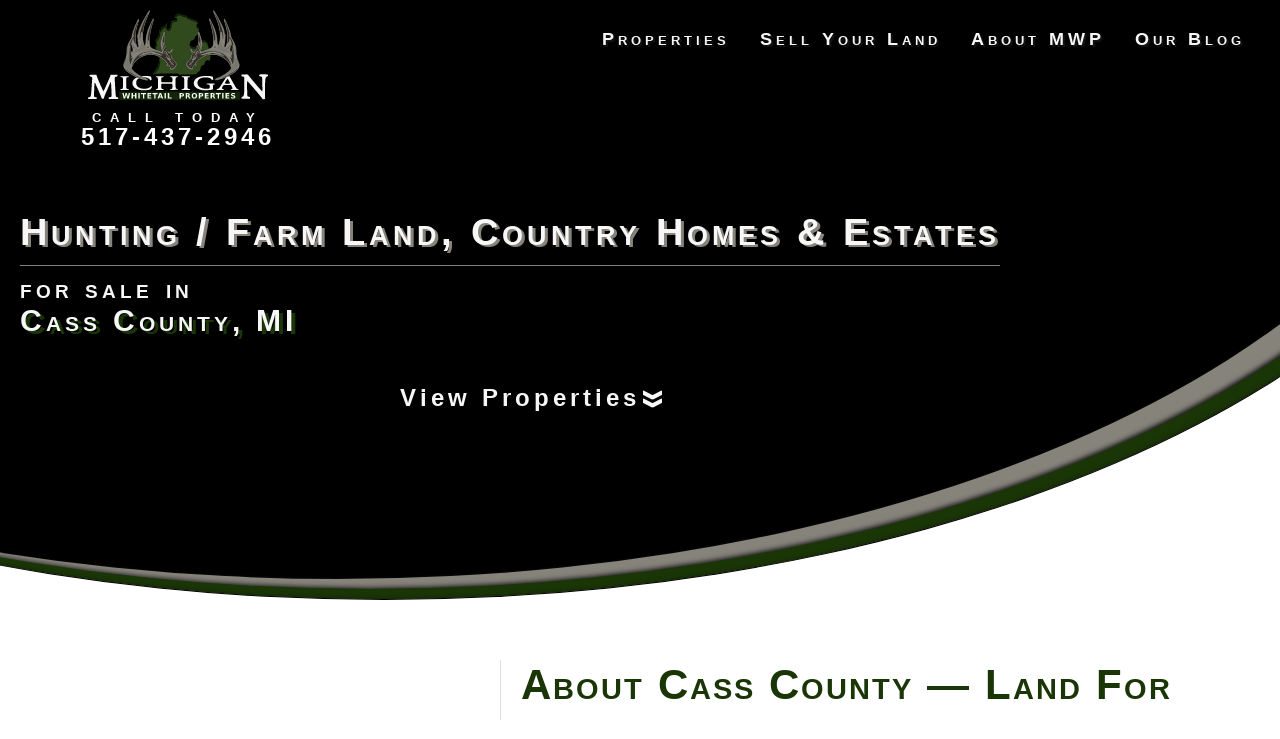

--- FILE ---
content_type: text/html; charset=UTF-8
request_url: https://michiganwhitetailproperties.com/michigan-land-for-sale/cass-county/
body_size: 183730
content:
			<!DOCTYPE html>
			<html lang="en"><head>			<meta charset="utf-8" />
			<meta name="viewport" content="width=device-width, initial-scale=1">
						<title>Cass County, MI Land For Sale — Lakes, Riverfront, Hunting & Homesites</title>
			<meta name="description" content="Explore land for sale in Cass County, Michigan. Lake lots on Diamond/Shavehead/Christiana, Dowagiac River property, hunting parcels, timber and tillable tracts near Cassopolis, Edwardsburg and Dowagiac." />
						<meta property="og:locale" content="en_US" />
			<meta property="og:type" content="website" />
			<meta property="og:title" content="Cass County, MI Land For Sale — Lakes, Riverfront, Hunting & Homesites" />
			<meta property="og:description" content="Explore land for sale in Cass County, Michigan. Lake lots on Diamond/Shavehead/Christiana, Dowagiac River property, hunting parcels, timber and tillable tracts near Cassopolis, Edwardsburg and Dowagiac." />
			<meta property="og:url" content="https://michiganwhitetailproperties.com/michigan-land-for-sale/cass-county" />
			<meta property="og:site_name" content="Michigan Whitetail Properties" />
						<meta property="og:image" content="https://michiganwhitetailproperties.com/wp-content/uploads/2022/12/mwp-snapshot-1200x680.jpg" />
			<meta property="og:image:secure_url" content="https://michiganwhitetailproperties.com/wp-content/uploads/2022/12/mwp-snapshot-1200x680.jpg" />
			<meta property="og:image:alt" content="Michigan Whitetail Properties" />
			<meta property="og:image:width" content="1200" />
			<meta property="og:image:height" content="680" />
			<meta name="twitter:card" content="summary_large_image" />
			<meta name="twitter:description" content="Explore land for sale in Cass County, Michigan. Lake lots on Diamond/Shavehead/Christiana, Dowagiac River property, hunting parcels, timber and tillable tracts near Cassopolis, Edwardsburg and Dowagiac." />
			<meta name="twitter:title" content="Cass County, MI Land For Sale — Lakes, Riverfront, Hunting & Homesites" />
			<meta name="twitter:site" content="" />
			<meta name="twitter:image" content="https://michiganwhitetailproperties.com/wp-content/uploads/2022/12/mwp-snapshot-1200x680.jpg" />
			<meta name="twitter:creator" content="" />
						<meta name='robots' content='max-image-preview:large' />
	<style>img:is([sizes="auto" i], [sizes^="auto," i]) { contain-intrinsic-size: 3000px 1500px }</style>
	<style id='classic-theme-styles-inline-css' type='text/css'>
/*! This file is auto-generated */
.wp-block-button__link{color:#fff;background-color:#32373c;border-radius:9999px;box-shadow:none;text-decoration:none;padding:calc(.667em + 2px) calc(1.333em + 2px);font-size:1.125em}.wp-block-file__button{background:#32373c;color:#fff;text-decoration:none}
</style>
				<link defer rel="apple-touch-icon" sizes="76x76" href="/wp-content/themes/da_terminus/assets/favicon/apple-touch-icon.png?v=2">
				<link defer rel="icon" type="image/png" sizes="32x32" href="/wp-content/themes/da_terminus/assets/favicon/favicon-32x32.png?v=2">
				<link defer rel="icon" type="image/png" sizes="16x16" href="/wp-content/themes/da_terminus/assets/favicon/favicon-16x16.png?v=2">
				<link defer rel="manifest" href="/wp-content/themes/da_terminus/assets/favicon/site.webmanifest?v=2">
				<link defer rel="mask-icon" href="/wp-content/themes/da_terminus/assets/favicon/safari-pinned-tab.svg?v=2" color="#131313">
				<meta name="msapplication-TileColor" content="#131313">
				<meta name="theme-color" content="#131313">
				<style type="text/css" >body{--vw:100vw;--vh:100vh;--color-white:#ffffff;--color-black:#000000;--color-primary:#1a3606;--color-primary-dark-10:#173005;--color-primary-dark-20:#142b04;--color-primary-dark-30:#122504;--color-primary-dark-40:#0f2003;--color-primary-dark-50:#0d1b03;--color-primary-dark-60:#0a1502;--color-primary-dark-70:#071001;--color-primary-dark-80:#050a01;--color-primary-dark-90:#020500;--color-primary-light-10:#304a1e;--color-primary-light-20:#475e37;--color-primary-light-30:#5e7250;--color-primary-light-40:#758669;--color-primary-light-50:#8c9a82;--color-primary-light-60:#a3ae9b;--color-primary-light-70:#bac2b4;--color-primary-light-80:#d1d6cd;--color-primary-light-90:#e8eae6;--color-secondary:#f7f7f7;--color-secondary-dark-10:#dedede;--color-secondary-dark-20:#c5c5c5;--color-secondary-dark-30:#acacac;--color-secondary-dark-40:#949494;--color-secondary-dark-50:#7b7b7b;--color-secondary-dark-60:#626262;--color-secondary-dark-70:#4a4a4a;--color-secondary-dark-80:#313131;--color-secondary-dark-90:#181818;--color-secondary-light-10:#f7f7f7;--color-secondary-light-20:#f8f8f8;--color-secondary-light-30:#f9f9f9;--color-secondary-light-40:#fafafa;--color-secondary-light-50:#fbfbfb;--color-secondary-light-60:#fbfbfb;--color-secondary-light-70:#fcfcfc;--color-secondary-light-80:#fdfdfd;--color-secondary-light-90:#fefefe;--color-accent:#86837b;--color-accent-dark-10:#78756e;--color-accent-dark-20:#6b6862;--color-accent-dark-30:#5d5b56;--color-accent-dark-40:#504e49;--color-accent-dark-50:#43413d;--color-accent-dark-60:#353431;--color-accent-dark-70:#282724;--color-accent-dark-80:#1a1a18;--color-accent-dark-90:#0d0d0c;--color-accent-light-10:#928f88;--color-accent-light-20:#9e9b95;--color-accent-light-30:#aaa8a2;--color-accent-light-40:#b6b4af;--color-accent-light-50:#c2c1bd;--color-accent-light-60:#cecdca;--color-accent-light-70:#dad9d7;--color-accent-light-80:#e6e6e4;--color-accent-light-90:#f2f2f1;--color-text:#131313;--color-text-dark-10:#111111;--color-text-dark-20:#0f0f0f;--color-text-dark-30:#0d0d0d;--color-text-dark-40:#0b0b0b;--color-text-dark-50:#090909;--color-text-dark-60:#070707;--color-text-dark-70:#050505;--color-text-dark-80:#030303;--color-text-dark-90:#010101;--color-text-light-10:#2a2a2a;--color-text-light-20:#424242;--color-text-light-30:#595959;--color-text-light-40:#717171;--color-text-light-50:#898989;--color-text-light-60:#a0a0a0;--color-text-light-70:#b8b8b8;--color-text-light-80:#cfcfcf;--color-text-light-90:#e7e7e7;--font-heading:"Roboto", Arial, Helvetica, sans-serif;--font-content:"Roboto", Arial, Helvetica, sans-serif;--font-content-2:"Lobster", 'Arial Black', Gadget, sans-serif}/* * Metrology v1.0 * Copyright 2019, Density Apps LLC * Developed By:Kevin Fisher * All Rights Reserved
*/ *{box-sizing:border-box}body{--contain:100%}img, svg{max-width:100%;height:auto}.block{width:100%}.contain, .contain-xs, .contain-sm, .contain-md, .contain-lg, .contain-xl, .contain-xxl{width:100%;margin:0 auto;max-width:100%}.hidden{display:none !important}.gutters{padding:0 10px}.gutters-tight{padding:0 5px}.gutters-wide{padding:0 15px}.row{margin-top:20px;margin-bottom:20px}.row-tight{margin-top:10px;margin-bottom:10px}.row-wide{margin-top:40px;margin-bottom:40px}.row-tight + .row-tight, .row-tight + .row, .row-tight + .row-wide,
.row + .row-tight, .row + .row, .row + .row-wide,
.row-wide + .row-tight, .row-wide + .row, .row-wide + .row-wide{margin-top:0}.gutters.rows > *{margin-bottom:10px}.gutters-tight.rows > *{margin-bottom:5px}.gutters-wide.rows > *{margin-bottom:15px}.flex.gutters, .flex.gutters > *{padding:0 5px}.flex.gutters-tight, .flex.gutters-tight > *{padding:0 2px}.flex.gutters-wide, .flex.gutters-wide > *{padding:0 10px}.grid.gutters{grid-gap:10px}.grid.gutters-tight{grid-gap:5px}.grid.gutters-wide{grid-gap:15px}.grid.gutters.rows > *, .grid.gutters-tight.rows > *, .grid.gutters-wide.rows > *{margin-bottom:0}.columns.gutters{column-gap:10px;-webkit-column-gap:10px;-moz-column-gap:10px}.columns.gutters-tight{column-gap:5px;-webkit-column-gap:5px;-moz-column-gap:5px}.columns.gutters-wide{column-gap:15px;-webkit-column-gap:15px;-moz-column-gap:15px}.columns.gutters.masonry > *{margin-bottom:10px}.columns.gutters-tight.masonry > *{margin-bottom:5px}.columns.gutters-wide.masonry > *{margin-bottom:15px}.columns.masonry > *{display:inline-block;width:100%;vertical-align:text-bottom;transform:none !important}.masonry.fade-up > .reveal, .masonry.fade-down > .reveal, .masonry.fade-in > .reveal{opacity:0}.masonry.fade-up.stacked > .reveal, .masonry.fade-down.stacked > .reveal, .masonry.fade-in.stacked > .reveal{opacity:1}.flex{display:flex;flex-wrap:wrap}.flex > *{display:flex;flex-direction:column;width:100%}.flex > .full{width:100% !important}.flex > .half{width:calc(100% / 2) !important}.flex > .third{width:calc(100% / 3) !important}.flex > .fourth{width:100% !important}.flex > .sixth{width:100% !important}.flex.nth-1 > *{width:100%}.flex > .nth-7{width:100% !important}.flex > .nth-8{width:100% !important}.flex > .nth-9{width:100% !important}.flex > .nth-10{width:100% !important}.flex.wauto > *{width:auto !important}.justify-start{justify-content:flex-start}.justify-center{justify-content:center}.justify-end{justify-content:flex-end}.justify-spread{justify-content:space-between}.align-start{align-items:flex-start}.align-center{align-items:center}.align-end{align-items:flex-end}.grid{display:grid;grid-template-columns:repeat(1, 1fr);grid-auto-rows:minmax(100px, auto)}.columns{display:block;column-count:1;-webkit-column-count:1;-moz-column-count:1;column-gap:0}/* Apply fixed aspect ratios to elements using CSS variables
------------------*/
.aspect-ratio{position:relative;overflow:hidden;--ratio-x:16;--ratio-y:9}.aspect-ratio > *{position:absolute;top:0;left:0;width:100%;height:100%;object-fit:cover;object-position:center}.aspect-ratio::before{content:"";position:static;display:block;width:100%;padding-top:calc(var(--ratio-y) / var(--ratio-x) * 100%)}/* Positioning Classes:experimental, use for basic relative, absolute, or fixed positioning of elements. (These classes may be removed in a future version as they are proven to be useful or not)
-----------------------*/
.abs{position:absolute}.abs-top-left{position:absolute;top:0;left:0}.abs-top-center{position:absolute;top:0;left:50%;transform:translateX(-50%)}.abs-top-right{position:absolute;top:0;right:0}.abs-left-center{position:absolute;top:50%;left:0;transform:translateY(-50%)}.abs-center{position:absolute;top:50%;left:50%;transform:translate(-50%, -50%)}.abs-right-center{position:absolute;top:50%;right:0;transform:translateY(-50%)}.abs-bottom-left{position:absolute;bottom:0;left:0}.abs-bottom-center{position:absolute;bottom:0;left:50%;transform:translateX(-50%)}.abs-bottom-right{position:absolute;bottom:0;right:0}.rel{position:relative}.fix{position:fixed}.fade-up > *{transition:all 0.4s ease 0.2s;transform:translatey(50%);opacity:0}.fade-up > .reveal{opacity:1;transform:translateY(0)}.fade-down > *{transition:all 0.4s ease 0.2s;transform:translatey(-50%);opacity:0;position:relative;z-index:1}.fade-down > .reveal{opacity:1;transform:translateY(0);z-index:2}html, body{margin:0}body{overflow-x:hidden}.screen-reader-text{position:absolute;left:-40000vw;background-color:#fff;color:var(--color-text)}svg .screen-reader-text{opacity:0}*{box-sizing:border-box}body > main{display:flex;flex-direction:row;flex-wrap:wrap;width:100%;overflow:hidden}body > main > .above_the_fold, body > main > .sidebar_left, body > main > .sidebar_right, body > main > .page_layout, body > main > .page_body, body > main > .page_footer, body > main > section{width:100%;flex-shrink:0;flex-grow:0}body > footer{width:100%;overflow:hidden}.background{position:absolute;top:0;left:0;width:100%;height:100%;overflow:hidden}.background ~ *:not(.background){position:relative;z-index:2}.background > video{min-width:100%;min-height:100%;width:100%;position:relative;top:50%;left:50%;transform:translate(-50%,-50%);object-fit:cover;object-position:center}.background.img > picture{display:block;width:100%;height:100%}.background.img img{width:100%;height:100%;top:0;left:0;object-fit:cover}.background.invert{filter:invert(1)}:not(picture) > img[data-src]:not(.loaded){opacity:0}footer .mb-reach{position:fixed;bottom:0;left:0;width:100%;z-index:99999}footer .mb-reach .button{background-image:none;padding:10px 30px !important;width:50%;margin:0 !important;text-align:center}.module{position:relative}.module > .background{position:absolute;top:0;left:0;width:100%;height:100%}.module >:not(.background){position:relative;z-index:2}body.lightbox-shown{overflow-y:hidden}.lightbox-wrapper{position:fixed;top:0;left:0;width:0;height:0;background-color:rgba(0,0,0,0.95);z-index:999999999;overflow-y:auto}.lightbox-wrapper.reveal{width:100%;height:100%;overflow-x:hidden}.lightbox-content{margin-top:40px;margin-bottom:40px;transition:transform 0.5s ease 0s;transform:translateY(-200%);height:auto}.lightbox-wrapper.absolute .lightbox-content{transition:none;transform:translateY(-200%) translateX(-50%)}.lightbox-content .content-wrapper{background-color:transparent;padding:0}@media all and (-ms-high-contrast:none), (-ms-high-contrast:active){.lightbox-content{transition:opacity 0.5s ease 0s;opacity:0}.lightbox-wrapper.reveal .lightbox-content{opacity:1}}.lightbox-wrapper.reveal .lightbox-content{transition:transform 0.5s ease 0s;transform:translateY(0)}.lightbox-wrapper.reveal.absolute .lightbox-content{position:absolute;top:50vh;left:50vw;transform:translateX(-50%) translateY(-50%);min-width:30vw;text-align:center}.lightbox-wrapper.reveal.absolute .container{height:100%;width:100%}.lightbox-content .close-button, .gallery-slider .close-button{position:absolute;height:32px;width:32px;background-color:var(--color-secondary);border-radius:100%;right:0;z-index:9999;cursor:pointer;transform:translateX(60%) translateY(-60%);color:var(--color-text);font-size:30px;line-height:100%;font-family:Arial, Helvetica, sans-serif}.lightbox-content .close-button::before{content:"X";width:100%;text-align:center;display:block;height:100%;display:flex;flex-direction:column;justify-content:center;font-size:20px;font-weight:900;transform:scaleX(1.2)}.lightbox-content .vid-wrapper{position:relative;background-color:#000}.lightbox-content .vid-wrapper iframe{width:100%;height:100%;position:absolute;top:0;left:0}.lightbox-content .vid-wrapper::before{content:" ";display:block;width:100%;padding-top:56%}.overlays > *{display:none}.overlays > .loading-animation{position:fixed;z-index:99999999999999999;top:0;left:0;background-color:rgba(0,0,0,0.9);width:100%;height:100%}.overlays > .loading-animation.show{display:block}.overlays > .loading-animation > svg{position:relative;top:50%;left:50%;transform:translate(-50%,-50%);width:150px}.clip-star{clip-path:polygon(50% 0%, 66% 34%, 100% 34%, 74% 62%, 95% 100%, 50% 78%, 5% 100%, 26% 62%, 0 34%, 33% 34%)}/* Global Animations
=========================*/
.fade-up > *{transition:all 0.4s ease 0.2s;transform:translatey(50%);opacity:0}.fade-up > a{display:block}.fade-up > .reveal{opacity:1;transform:translateY(0)}.fade-down > *{transition:all 0.4s ease 0.2s;transform:translatey(-50%);opacity:0;position:relative;z-index:1}.fade-down > .reveal{opacity:1;transform:translateY(0);z-index:2}.fade-in > div{opacity:0;transform:translateY(40px);transition:all 1s ease 0.2s}.fade-in > div.reveal{opacity:1;transform:translateY(0)}.scatter-in > div{transition:opacity 1.5s ease 0s;opacity:0}.scatter-in > div.slick-list{opacity:1}.scatter-in > div.reveal{opacity:1}.slide-right > *{transition:all 0.5s ease 0s;opacity:0}.slide-left > *{transition:all 0.5s ease 0s;opacity:0}.slide-right:not(.reveal) > *{transform:translateX(50%) translateY(0) !important}.slide-left:not(.reveal) > *{transform:translateX(-50%) translateY(0) !important}.slide-right.reveal > *, .slide-left.reveal > *{opacity:1;transform:translateX(0)}.fade-in > .slide-left, .fade-in > .slide-right{}.parallax{--offset:0}.parallax.background.img{will-change:transform;height:200% !important;--ypos:calc(var(--offset)*1%);transform:translate3d(0,0,0) scale(1.5);transition:0s linear;transition-property:transform;background-attachment:scroll;background-size:cover !important;background-position:center}.pseudo-fixed{transition:all 0.2s linear 0s;backface-visibility:hidden;-webkit-backface-visibility:hidden;;perspective:1000px;transform-style:preserve-3d}.pseudo-fixed *{transform:translate3d(0,0,0)}/* Forms
=================*/
input:not([type="submit"]), textarea{width:100%;border-radius:3px;border:none;padding:5px 10px;color:var(--color-text);line-height:1.8;font-family:var(--font-heading);box-shadow:inset 0 0 3px #c6c6c6;outline:none}textarea{height:10em;padding:10px}*::placeholder{opacity:0.8;transition:all 0.2s ease 0s;color:inherit}*::-webkit-input-placeholder{opacity:0.8;transition:all 0.2s ease 0s;color:inherit}*::-moz-placeholder{opacity:0.8;transition:all 0.2s ease 0s;color:inherit}*:-ms-input-placeholder{opacity:0.8;transition:all 0.2s ease 0s;color:inherit}*:-moz-placeholder{opacity:0.8;transition:all 0.2s ease 0s;color:inherit}.da-form:not(.orbital) [data-conditions*="%"]:not(.condition-met){display:none}/*
.da-form [data-conditions*="%"].condition-met, .da-form.orbital [data-conditions*="%"]{display:block}*/
.da-form .field{position:relative;margin-bottom:20px}.da-form .field::before{content:attr(data-label);position:absolute;top:0;left:20px;font-size:12px;text-transform:uppercase;letter-spacing:1px;font-family:var(--font-heading);transition:all 0.2s ease 0s;opacity:0;transform:translateY(0);background-image:linear-gradient(to bottom, transparent 0%, transparent 50%, #fff 50%);border-radius:2px;padding:0 5px;z-index:-1;font-weight:700}.da-form .field:focus-within::before, .da-form .field.validate:not(.empty)::before{opacity:1;transform:translateY(-50%);z-index:10}.da-form .field > label{display:block;line-height:1;margin-bottom:10px;padding-bottom:5px;border-bottom:1px solid var(--color-primary);font-size:22px}.da-form .field > label > sub{font-size:0.7em;line-height:1;display:block}.da-form .field:not(.group):not(.address):focus-within *::placeholder, .da-form .field:not(.group):not(.address).validate:not(.empty) *::placeholder{opacity:0}.da-form.branding .field::before{background-color:transparent}.da-form:not(.branding) .field input:not([type="submit"]), .da-form:not(.branding) .field select, .da-form:not(.branding) .field::before{--color:var(--color-text);color:var(--color-text)}.da-form fieldset{border:none}.da-form fieldset legend{font-size:24px;margin-bottom:10px;line-height:1.2;padding-bottom:5px}.da-form .field.address fieldset, .da-form .field.address{padding:0;margin:0}.da-form .field.address fieldset > legend{margin-bottom:15px !important}.da-form .field.address fieldset > div{margin-bottom:20px}.da-form .field.address .field{min-width:unset}.field.group{flex-direction:row;flex-wrap:wrap}.field.group.col-12{padding:0}.field.group > .title{width:100% !important;margin-bottom:10px;padding:0 10px;font-weight:700}.field.group > .field{flex:1;padding:0 10px !important}.da-form .field.choice input, .da-form .field.file input{display:none}.da-form .field.file label{width:100%;height:200px;display:flex;flex-direction:column;justify-content:center;align-items:center;font-size:18px !important;border:3px dashed var(--color-secondary-dark-40);background-color:#fff;cursor:pointer;margin:0 auto;padding:10px}.da-form .field.file label.dragging{border:5px solid var(--color-primary)}.da-form .field.file label.loaded{background-image:var(--bg-img);background-size:cover;background-position:center center;border:5px solid var(--color-primary)}.da-form .field.file label.loaded[style*="--file-name"]{background-image:none !important;justify-content:flex-start;align-items:flex-start;height:auto;border:2px solid var(--color-primary)}.da-form .field.file label.loaded[style*="--file-name"]::after{content:var(--file-name);letter-spacing:2px;width:auto;word-wrap:break-word;word-break:break-all}.da-form .field.file label *{line-height:1.4}.da-form .field.file label + button, .da-form .field.file label + .thumbnails{display:none}.da-form .field.file label.loaded + button, .da-form .field.file label.loaded + .thumbnails{display:inline-block}.da-form .field.file label > span{opacity:0.4}.da-form .field.file label.loaded > span{display:none}.da-form .field.file .loaded + button{font-size:16px;text-transform:none;padding:5px 10px 4px 25px;margin:10px 10px 10px auto;display:block;position:absolute;top:0;right:0;background-color:var(--color-secondary-dark-10);color:var(--color-text);border:none;border-radius:10px;line-height:1;cursor:pointer}.da-form .field.file .loaded + button::before{content:"";position:absolute;top:50%;left:5px;width:14px;height:14px;transform:translateY(-50%);background-color:var(--color-accent);background-image:linear-gradient(to right, transparent 3px, #fff 3px, #fff calc(100% - 3px), transparent calc(100% - 3px));background-repeat:no-repeat;background-size:100% 2px;background-position:0 center;z-index:99;border-radius:100%}.da-form .field.file .loaded + button::after{display:none}.da-form .field.choice.buttons input + span{line-height:1;display:inline-block;padding:5px 10px;margin:5px;border-radius:5px;background-color:#fff;color:var(--color-text);border-bottom:2px solid var(--color-primary);cursor:pointer;transition:all 0.3s ease 0s;font-size:24px;letter-spacing:1px}.da-form .field.choice.buttons label.checked > input + span{background-color:var(--color-primary);color:#fff;border-bottom:2px solid var(--color-text)}.da-form .field.checkbox label{display:inline-block;padding:3px 10px 3px 50px;margin:3px 5px;border:none;background-color:#fff;position:relative;font-size:18px;cursor:pointer}.da-form .field.checkbox label::before{content:"";display:inline-block;width:30px;height:30px;background-color:#efefef;position:absolute;left:5px;top:3px;font-size:43px;line-height:0.5;text-align:right;color:var(--color-primary);font-weight:700;border:1px solid #888888}.da-form .field.checkbox label.checked::before{content:"\2713"}.da-form .field.radio label{display:inline-block;padding:3px 10px 3px 50px;margin:3px 5px;background-color:#fff;position:relative;font-size:18px;cursor:pointer}.da-form .field.radio label::before{content:"";display:inline-block;width:30px;height:30px;background-color:#efefef;position:absolute;left:5px;top:3px;font-size:43px;line-height:0.5;text-align:right;color:var(--color-primary);font-weight:700;border:1px solid #888888;border-radius:100%}.da-form .field.radio label.checked::before{content:"";background-image:radial-gradient(circle at center, var(--color-primary) 0%, var(--color-primary-dark-30) 50%, transparent 55%)}.da-form .field.colors label{display:inline-block;padding:3px 10px 3px 50px;margin:3px 5px;background-color:#fff;position:relative;font-size:18px;cursor:pointer}.da-form .field.colors label > span::before{content:"";display:inline-block;width:30px;height:30px;background-color:var(--opt-color);position:absolute;left:5px;top:3px;font-size:43px;line-height:0.5;text-align:right;color:var(--color-primary);font-weight:700}.da-form .field.colors label.checked > span{color:var(--color-primary-dark-40);border-bottom:1px solid}.da-form .field.colors label.checked > span::before{content:"";box-shadow:0 0 0 3px #fff, 0 0 0 6px var(--color-primary)}.da-form .field.swatches label{display:inline-block;padding:75px 10px 3px 10px;margin:3px 5px;background-color:#fff;position:relative;font-size:18px;cursor:pointer}.da-form .field.swatches label > span{min-width:30px}.da-form .field.swatches label > span::before{content:"";display:inline-block;width:65px;height:65px;background-image:var(--opt-swatch);position:absolute;left:50%;top:5px;font-size:43px;line-height:0.5;text-align:right;color:var(--color-primary);font-weight:700;transform:translate(-50%, 0);background-position:top left;background-size:100px auto}.da-form .field.swatches label.checked > span::before{content:"";box-shadow:0 0 0 3px #fff, 0 0 0 6px var(--color-primary);background-color:var(--color-primary-light-60);background-blend-mode:luminosity}.da-form select{display:none}.da-selector{position:relative;overflow:visible;background-color:#fff;border-radius:3px}.da-selector > .handle{position:absolute;top:0;right:0;width:25px;height:100%;cursor:pointer;z-index:10}.da-selector > .handle::before{content:"";position:absolute;top:50%;right:4px;transform:translateY(-50%);border-top:8px solid var(--color-primary);border-left:8px solid transparent;border-right:8px solid transparent}.da-selector:focus-within > .handle::before{transform:translateY(-50%) rotate(180deg)}.da-selector:focus-within::before{transform:translateY(-50%) rotate(180deg)}.da-selector > input.search{padding:5px 5px 5px 10px !important;width:calc(100% - 25px);background-color:transparent;border:none;z-index:2;position:relative}.da-selector > .selected-options{position:absolute;top:0;left:0;width:calc(100% - 25px);height:100%;display:none;flex-wrap:wrap;justify-content:flex-start;align-items:center;padding:5px 5px 5px 5px;z-index:2;box-shadow:inset 0 0 3px #c6c6c6;border-radius:3px}.da-selector.selected:not(:focus-within) .selected-options{position:relative;display:flex}.da-selector .selected-options > div{margin:5px;border-radius:3px;background-color:var(--color-primary-dark-20);color:#fff;padding:2px 5px;font-size:13px;font-weight:700;letter-spacing:1px}.da-selector .selected-options > div > a{margin-left:10px;border-radius:100%;background-color:#fff;padding:8px;width:16px;height:16px;display:inline-block;text-decoration:none;vertical-align:text-bottom;position:relative}.da-selector .selected-options > div > a::before{content:"";position:absolute;top:50%;left:50%;width:50%;height:50%;background-image:linear-gradient(135deg, transparent 0%, transparent calc(50% - 1px), var(--color-primary) calc(50% - 1px), var(--color-primary) calc(50% + 1px), transparent calc(50% + 1px)), linear-gradient(225deg, transparent 0%, transparent calc(50% - 1px), var(--color-primary) calc(50% - 1px), var(--color-primary) calc(50% + 1px), transparent calc(50% + 1px));background-size:100% 100%;background-position:center;background-repeat:no-repeat;transform:translate(-50%,-50%);padding:0}.da-selector.selected:not(:focus-within) .search{display:none}.field.select.single .da-selector.selected:not(:focus-within) .search{position:absolute;display:block;opacity:0;z-index:9;height:100%}.da-selector > .options{position:absolute;top:100%;left:0;z-index:9999999999999999;width:100%;transition:all 0.1s ease 0s;transform-origin:top;max-height:0;overflow:auto;height:200px}.da-selector > .options.na > .opt-list::before{content:"-- No Results --"}.da-selector.open > .options, .da-selector:focus > .options, .da-selector:focus-within > .options{max-height:200px}.da-selector > .options > .opt-list{background-color:#fff;--color:#262525;padding:10px;min-height:100%;box-shadow:inset 0 0 3px #c6c6c6}.da-selector .opt-list{margin:0}.da-selector .opt-list li{padding:0}.da-selector .opt-list a{padding:2px 8px;display:block;text-decoration:none}.da-selector .opt-list li.option:hover a, .da-selector .opt-list li.option.selected a{background-color:var(--color-primary-dark-20);color:#fff}.da-selector .opt-list li.option.selected a::before{content:"\2714 ";font-size:20px;line-height:0;margin-right:3px}.da-selector .opt-group .opt-list{padding-left:10px}.da-selector .opt-group .title{font-weight:700}.da-signature{position:relative;--placeholder:attr(data-placeholder);height:120px;border-bottom:1px dashed var(--color-secondary)}.da-signature::before{content:var(--placeholder);position:absolute;border:2px dashed var(--color);color:var(--color);width:calc(100% - 20px);height:calc(100% - 20px);display:flex;justify-content:center;align-items:center;font-size:20px;letter-spacing:2px;opacity:0.4;z-index:-1;top:50%;left:50%;transform:translate(-50%,-50%)}.da-form .da-signature > .jSignature{height:100% !important;width:100% !important}.da-form .field.signature .sig-ctrl{display:flex;justify-content:center;align-items:center}.da-form .field.signature .sig-ctrl > a{display:inline-flex;background-color:var(--color-secondary-dark-20);align-self:center;padding:5px;margin:5px 5px 0;border-radius:3px;text-decoration:none;width:30px;height:30px;justify-content:center;align-items:center}.da-form .field.signature .sig-ctrl > a > svg{width:17px;height:auto}.da-form .field.signature.locked .da-signature::after{content:"";position:absolute;top:0;left:0;width:100%;height:100%}.da-form .field.number.single .single.controls{position:absolute;top:50%;right:12px;width:35px;height:calc(100% - 4px);transform:translateY(-50%);z-index:999999;display:none;flex-direction:column;justify-content:center;align-items:center}.da-form .field.number.single .single.controls > a[href="#inc"]::before{content:"";border-bottom:5px solid #fff;border-left:5px solid transparent;border-right:5px solid transparent;display:inline-block}.da-form .field.number.single .single.controls > a[href="#dec"]::before{content:"";border-top:5px solid #fff;border-left:5px solid transparent;border-right:5px solid transparent;display:inline-block}.da-form .field.number.single .single.controls > a:first-child{margin-bottom:1px}.da-form .field.number.single .single.controls > a{background-color:var(--color-primary);width:100%;text-align:center;height:50%;display:flex;justify-content:center;align-items:center}.da-form .field.number.single .single.controls > a[href="#inc"]{border-top-left-radius:3px;border-top-right-radius:3px}.da-form .field.number.single .single.controls > a[href="#dec"]{border-bottom-left-radius:3px;border-bottom-right-radius:3px}.da-form .field.number .range.controls{position:relative;z-index:10}.da-form .field.number .range.controls .track{position:absolute;height:2px;top:100%;transform:translateY(-50%);width:100%;--min:0px;--max:0px}.da-form .field.number .range.controls .track > div{position:absolute;display:block;cursor:pointer;width:24px;height:24px;background-color:#fff;border-radius:100%;top:100%;z-index:10;transform:translateX(var(--min)) translateY(-50%);transition:none 0s ease 0s;background-image:radial-gradient(circle at center, var(--color-primary) 0%, var(--color-primary-dark-30) 60%, transparent 65%);box-shadow:0 0 2px 1px var(--color-text)}.da-form .field.number .range.controls .track > div:nth-child(2){transform:translateX(var(--max)) translateY(-50%)}.da-form .field.range input[type="text"]{text-align:center}.da-form .field.signature.locked .sig-ctrl > .lock{background-color:var(--color-primary-dark-20)}.da-form.branding input:not([type="submit"]){width:100%;border-radius:3px;margin:0;padding:5px 10px;line-height:1.8;font-family:var(--font-heading);color:var(--color);background-color:transparent;border:none;font-size:20px}.da-form .field.validate input:invalid{box-shadow:0 0 4px 2px #e10000;color:#900;font-weight:700}.da-form .field.validate input:invalid,
.da-form .field.validate input:-moz-ui-invalid,
.da-form .field.select.validate select:invalid ~ .da-selector,
.da-form .field.select.validate select:-moz-ui-invalid ~ .da-selector{box-shadow:0 0 4px 2px #e10000;color:#900;font-weight:700}.da-form .field.select.validate select:invalid ~ .da-selector .search{color:#900;font-weight:700}.da-form .field.select.validate select:invalid ~ .da-selector .search,
.da-form .field.select.validate select:-moz-ui-invalid ~ .da-selector .search{color:#900;font-weight:700}.da-form .field.choice.required.empty legend{color:#900;border-color:#900;margin-bottom:25px}.da-form .field.choice.required.empty legend::after{content:"Please Make A Choice";display:block;font-size:0.5em;position:absolute;transform:translate(0, 12px);font-style:italic;font-weight:700;letter-spacing:1px}.orbital{--slideby:0;--slideview:1;--slidefactor:1;--slidespeed:0.5s;overflow:hidden;position:relative}.orbital > .slides{display:flex;flex-wrap:nowrap;width:100%;overflow:hidden;position:relative}.orbital .slides > *{width:calc(100% / var(--slideview)) !important;height:auto;flex-shrink:0;flex-grow:0;transition:all var(--slidespeed) ease 0s;transform:translateX(calc(var(--slideby) * (-100% * var(--slidefactor))));margin:0 !important;position:relative !important;overflow:hidden}.orbital.fade{counter-reset:slidesinview}.orbital.fade > .slides{--slidesinview:counter(slidesinview)}.orbital.fade > .slides > *{transition:opacity var(--slidespeed) ease 0s;opacity:0;transform:translateX(0)}.orbital.fade > .slides > .current{counter-increment:slidesinview;opacity:1;z-index:99 !important}.orbital.fade > .slides >:nth-child(n+2){position:absolute !important;top:50%;left:calc((100% / var(--slidesinview))*counter(slidesinview));height:100%;display:block;z-index:0;transform:translateX(0) translateY(-50%)}.orbital.paging > .slides > *{padding-bottom:80px}.orbital > .paging{position:absolute;margin:0;bottom:38px;left:0;width:100%;display:flex;flex-direction:row;flex-wrap:nowrap;justify-content:center;align-items:center}.orbital > .paging > li{width:20px;height:20px;border-radius:100%;margin:0 3px;background-image:radial-gradient(circle at center, #2C2C2C 0%, #000 82%);display:block;padding:0;cursor:pointer;background-color:#000;border:2px solid #fff;background-size:150% 150%;background-position:center}.orbital > .paging > li.current{background-color:#fff;background-image:radial-gradient(circle at center, #fff 0%, #2c2c2c 82%);background-position:center;background-size:150% 150%;border:2px solid #fff}.orbital.arrows{padding:0 30px}.orbital.arrows > .arrow{position:absolute;top:50%;z-index:99999;height:60px;background-color:#333;width:30px;display:flex;flex-direction:column;justify-content:center;align-items:center;transition:all 0.3s ease 0s;cursor:pointer}.orbital.arrows > .arrow.prev{left:0;transform:translateY(-50%)}.orbital.arrows > .arrow.next{right:0;transform:translateY(-50%)}.orbital.arrows > .arrow.prev::after, .orbital.arrows > .arrow.next::after{display:block;color:#fff;font-size:40px;font-family:Arial, Helvetica, sans-serif;line-height:0;height:10px}.orbital.arrows > .arrow.prev::after{content:"\2039"}.orbital.arrows > .arrow.next::after{content:"\203a"}/*Typography
=====================*/
*{margin:0;padding:0;box-sizing:border-box;font-family:var(--font-content);font-size:inherit;font-weight:400;line-height:1.75;color:var(--color);fill:var(--color)}body{font-size:16px;color:var(--color-text)}body > main > .sidebar_left, body > main > .sidebar_right{z-index:20;background-color:#fff}.white{--color:var(--color-white)}.primary{--color:var(--color-primary)}.secondary{--color:var(--color-secondary)}strong, b{font-weight:700}.text-center{text-align:center}.text-left{text-align:left}.text-right{text-align:right}.text-justify{text-align:justify}hr{width:100%}sup{font-size:0.3em !important;font-family:inherit;font-weight:inherit;transform:translateY(-0.4em);position:relative;display:inline-block;margin-left:0.3em;line-height:0 !important;padding:0 !important}h1 *, .h1 *, h2 *, .h2 *, h3 *, .h3 *, h4 *, .h4 *, h5 *, .h5 *, h6 *, .h6 *{font-family:inherit;font-size:inherit;font-weight:inherit;letter-spacing:inherit;line-height:inherit;text-transform:inherit}h1, .h1{font-family:var(--font-heading);font-size:38px;font-weight:700;letter-spacing:2px;margin:0 0 20px;line-height:1.2;font-variant:small-caps;color:var(--color-primary)}h1 > span, .h1 > span{display:block}h1 > .enlarged, .h1 > .enlarged{font-size:1.3em;font-weight:700;line-height:1}.scaling-h1 h1{font-size:5.5vw}h2, .h2{font-family:var(--font-heading);font-size:34px;font-weight:700;line-height:1;margin:25px 0 20px;position:relative}h3, .h3{font-family:var(--font-content);font-size:24px;font-weight:500;line-height:1.2}h4, .h4{font-family:var(--font-heading);font-size:22px;font-weight:700;line-height:1.2;margin-bottom:20px}h5, .h5{font-family:var(--font-heading);font-size:22px;font-weight:400;letter-spacing:3.4px;line-height:1.2;text-transform:uppercase;margin:0 0 10px;color:var(--color-primary)}h6, .h6{font-family:var(--font-heading);font-size:20px;font-weight:400;line-height:1.3;margin-bottom:10px}.upcase{text-transform:uppercase}.lowcase{text-transform:lowercase}.capwords{text-transform:capitalize}img.none{max-width:400px;margin:0 auto;display:block}p{line-height:1.4;font-size:18px;letter-spacing:1px;margin:20px 0}.no-pad p{padding:0;margin:0}a, a:visited, a:active{text-decoration:underline;transition:all 0.2s ease 0s}a:hover{text-decoration:none}p a, p a:visited, p a:active{text-decoration:none;color:var(--color-primary);box-shadow:0 2px 0 0 var(--color-primary)}p a:hover{box-shadow:0 2px 0 0 transparent}.pad-top{padding-top:20px !important}.pad-bottom{padding-bottom:20px !important}ul, ol{margin:10px 0;padding:0;list-style:none;display:block}ul li{padding-left:20px;position:relative}ul:not([class]) > li::before, ul[class*="bullets"] > li::before{content:" ";position:absolute;top:11px;left:4px;width:8px;height:8px;background-color:var(--color-primary);border-radius:100%;display:inline-block;margin-right:5px}ul.flex-columns > li{padding-right:20px}ol{counter-reset:list-counter}ol li{padding-left:1.2em;position:relative}ol li:nth-child(n+10){padding-left:1.8em}ol li:nth-child(n+100){padding-left:2.2em}ol:not([class]) > li::before{counter-increment:list-counter;content:counter(list-counter);color:var(--color-primary);position:absolute;left:0;font-size:16px;font-family:var(--font-content);font-weight:700}ul.checklist{margin:0}ul.checklist > li{padding-top:5px;padding-bottom:5px;line-height:16px;padding-left:25px;font-size:22px;position:relative;line-height:1.3}ul.checklist > li::before{content:"\2714";font-family:"EmojiSymbols";position:absolute;top:15px;left:0;transform:translateY(-50%);width:20px;height:20px;color:var(--color-primary);text-align:center;font-weight:700;font-size:1.2em;line-height:1}.white ul.checklist > li::before{color:#fff}ul.lined li{margin:0;padding-top:10px;padding-bottom:10px;border-bottom:1px solid rgba(26,54,6,0.30)}ul.slashed > li{padding-left:30px}ul.slashed > li::before{content:"//";position:absolute;left:0;top:50%;transform:translateY(-50%);font-size:36px;letter-spacing:-3px;font-weight:700}.breadcrumbs span{display:inline-block;padding:0;color:var(--color-accent);font-size:12px;line-height:14px}.breadcrumbs a, .breadcrumbs span.breadcrumb_last{color:#000;font-family:var(--font-heading);font-size:12px;font-weight:700;text-decoration:none;text-transform:uppercase;display:inline-block;margin:0 8px;line-height:14px}.breadcrumbs span.breadcrumb_last{color:#5d5d5d;text-decoration:none}.breadcrumbs a:hover{color:var(--color-primary)}.disclaimer, .disclaimer *{font-size:12px;line-height:14px;padding:20px 0}.iceblock{box-shadow:0 0 3px 0px #fff;background-image:linear-gradient(147deg, #ffffff2d 0%, #ffffff2d 50%, #ffffff35 50%);height:100%}.corrugated{background-image:linear-gradient(132deg, rgba(0,0,0,0) 0px, rgba(0,0,0,0) 20px, rgba(127, 157, 161, 0.08) 20px, rgba(127, 157, 161, 0.08) 40px, rgba(0,0,0,0) 40px, rgba(0,0,0,0) 60px, rgba(127, 157, 161, 0.08) 60px), linear-gradient(132deg, rgba(0,0,0,0) 0px, rgba(0,0,0,0) 20px, rgba(127, 157, 161, 0.08) 20px, rgba(127, 157, 161, 0.08) 40px, rgba(0,0,0,0) 40px, rgba(0,0,0,0) 60px, rgba(127, 157, 161, 0.08) 60px);background-position:top left, top left -31px;background-size:54px 60px}.pinstriped{background-image:linear-gradient(125deg, var(--color-primary-dark-30) 0px, var(--color-primary-dark-30) 15px, var(--color-primary) 15px, var(--color-primary) 16px, var(--color-primary-dark-30) 16px, var(--color-primary-dark-30) 31px) !important;background-size:19px 27px !important;background-repeat:repeat !important}.pinstriped.secondary{background-image:linear-gradient(125deg, var(--color-secondary) 0px, var(--color-secondary) 15px, var(--color-secondary-dark-10) 15px, var(--color-secondary-dark-10) 16px, var(--color-secondary) 16px, var(--color-secondary) 31px) !important}.single-job-postings main{background-image:linear-gradient(125deg, var(--color-secondary) 0px, var(--color-secondary) 15px, var(--color-secondary-dark-10) 15px, var(--color-secondary-dark-10) 16px, var(--color-secondary) 16px, var(--color-secondary) 31px);background-size:19px 27px}.background.layers{background-image:linear-gradient(45deg, var(--color-secondary) 0%, var(--color-secondary) 30%, var(--color-text-light-30) 30%, transparent calc(30% + 15px)), linear-gradient(135deg, var(--color-secondary-dark-10) 0%, var(--color-secondary-dark-10) 30%, var(--color-text-light-30) 30%, transparent calc(30% + 15px), transparent calc(70% - 15px), var(--color-text-light-30) 70%, var(--color-secondary-dark-10) 70%), linear-gradient(45deg, transparent 0%, transparent 30%, var(--color-secondary-dark-20) 30%, var(--color-secondary-dark-20) 70%, var(--color-text-light-30) 70%, var(--color-secondary-dark-30) calc(70% + 15px));opacity:0.2;background-position:center}.rift{--bg-shade1:var(--color-accent);--bg-shade2:var(--color-accent-dark-10);--bg-shade3:var(--color-accent-dark-20);--bg-shade4:var(--color-accent-dark-30);background-image:linear-gradient(45deg, var(--bg-shade1) 0%, var(--bg-shade1) 30%, transparent 30%), linear-gradient(135deg, var(--bg-shade2) 0%, var(--bg-shade2) 30%, transparent 30%, transparent 70%, var(--bg-shade2) 70%), linear-gradient(45deg, transparent 0%, transparent 30%, var(--bg-shade3) 30%, var(--bg-shade3) 70%, var(--bg-shade4) 70%);background-size:100% 205px}.background.evercor-gradient{background-image:linear-gradient(45deg, var(--color-accent-light-10) 0%, var(--color-accent-light-10) 30%, transparent 30%), linear-gradient(135deg, var(--color-primary-light-10) 0%, var(--color-primary-light-10) 50%, transparent 50%), linear-gradient(45deg, transparent 0%, transparent 30%, var(--color-secondary-dark-10) 30%, var(--color-secondary-dark-10) 85%, var(--color-secondary-dark-20) 85%)}.background.img.fixed{background-attachment:fixed}.border-accent{border-top:5px solid var(--color-accent);border-bottom:5px solid var(--color-accent)}.brand-heading{font-size:calc(100vw * 0.14)}.brand-heading > span:nth-child(1){position:relative;font-size:1em;font-variant:small-caps;letter-spacing:2px;padding:10px 0 10px 1.4em;color:var(--color-primary);font-weight:500;line-height:0.8}.brand-heading > span:nth-child(1) svg{position:absolute;width:auto;height:1em;left:0;bottom:10px;top:unset}.brand-heading > span{display:block}.brand-heading > span:nth-child(2){font-size:0.5em;letter-spacing:2px;margin-left:20px}.about-fgbg{--ratio-x:16;--ratio-y:12;overflow:visible}.page-quote h2{font-size:20px;font-weight:500;font-family:var(--font-content);line-height:1.2;padding:0 !important;margin:0;border:none !important}/*Buttons
==================*/
a.button, button.button, button, .button, li.button > a, input[type="button"], input[type="submit"]{position:relative;font-family:var(--font-heading);font-weight:500;font-size:16px;color:var(--color-secondary);text-decoration:none;text-transform:uppercase;letter-spacing:2px;background-color:var(--color-primary);border-radius:3px;border:1px solid var(--color-primary);display:inline-table;padding:5px 15px;line-height:initial;margin:15px auto;transition:all 0.3s ease 0s}a.button:hover, button.button:hover, button:hover, .button:hover, li.button > a:hover, input[type="button"]:hover, input[type="submit"]:hover{background-color:var(--color-secondary-dark-10);color:var(--color-primary)}input[type="button"], input[type="submit"]{border:none;margin:10px 0;padding:8px 25px;background-image:none;background-color:var(--color-primary);cursor:pointer;outline:1px solid transparent}input[type="button"]:hover, input[type="submit"]:hover{background-color:var(--color-secondary-dark-10);background-image:none}a.button:first-child:nth-last-child(2),
button.button:first-child:nth-last-child(2),
button:first-child:nth-last-child(2),
li.button > a:first-child:nth-last-child(2),
li.button:first-child:nth-last-child(2) > a,
input[type="button"]:first-child:nth-last-child(2),
input[type="submit"]:first-child:nth-last-child(2),
.button:first-child:nth-last-child(2){padding:8px 25px;margin-right:15px}a.button:first-child:nth-last-child(2) ~ a.button,
button.button:first-child:nth-last-child(2) ~ button.button,
button:first-child:nth-last-child(2) ~ button,
li.button:first-child:nth-last-child(2) ~ li.button > a,
input[type="button"]:first-child:nth-last-child(2) ~ input[type="button"],
input[type="submit"]:first-child:nth-last-child(2) ~ input[type="button"],
.button:first-child:nth-last-child(2) ~ .button{margin-left:15px}.button:first-child:nth-last-child(2),
.button:first-child:nth-last-child(2) ~ .button{margin-bottom:20px}.button.secondary, input[type="button"].secondary, input[type="submit"].secondary{background-color:var(--color-secondary);color:var(--color-accent)}.button.secondary:hover, input[type="button"].secondary:hover, input[type="submit"].secondary:hover{background-color:var(--color-white);color:var(--color-secondary);background-image:none;box-shadow:0 0 0 2px var(--color-secondary)}.button.alt, input[type="button"].alt, input[type="submit"].alt{background-color:var(--color-primary);color:var(--color-white);position:relative;padding:8px 40px 8px 20px;background-image:none;box-shadow:0 2px 0 0 var(--color-primary);border-radius:0}.button.alt:hover, input[type="button"].alt:hover, input[type="submit"].alt:hover{background-color:var(--color-white);color:var(--color-primary);background-image:none;box-shadow:0 2px 0 0 var(--color-primary);border-radius:0}.button.alt::after, input[type="button"].alt::after, input[type="submit"].alt::after{content:"\203a \203a";display:block;font-size:1.8em;position:absolute;top:50%;line-height:0.6;letter-spacing:-2px;transform:translateY(-50%);width:22px;height:25px;right:12px}.button.small{font-size:14px}.button.alt.small::after, input[type="button"].alt.small::after, input[type="submit"].alt.small::after{height:18px}a.arrow{text-decoration:none;background-size:calc(100% - 30px) 100%;background-position:15px 0;background-repeat:no-repeat;background-image:linear-gradient(to bottom, transparent 0, transparent 100%)}a.arrow:hover{background-image:linear-gradient(to bottom, transparent 0, transparent calc(100% - 2px), var(--color) calc(100% - 2px), var(--color) 100%)}a.arrow::before{content:"\203a\203a";font-family:"Arial, Helvetica, sans-serif";font-size:1.4em;font-weight:400;display:inline-block;margin-right:3px;line-height:1;vertical-align:sub;letter-spacing:-3px;overflow:hidden;width:11px;text-align:left;transition:all 0.3s ease 0s;transform:scaleX(1);transform-origin:right}a.arrow::after{content:"\203a\203a";font-family:"Arial, Helvetica, sans-serif";font-size:1.4em;font-weight:400;display:inline-block;margin-left:3px;line-height:1;vertical-align:sub;letter-spacing:-3px;overflow:hidden;width:11px;text-align:left;transition:all 0.3s ease 0s;transform:scaleX(0);transform-origin:left}a.arrow:hover::before{transform:scaleX(0)}a.arrow:hover::after{transform:scaleX(1)}blockquote{padding:0 0 20px;position:relative;text-align:center;margin:10px 0 40px}blockquote::after{content:"";position:absolute;bottom:0;border-bottom:5px solid var(--color-primary);width:50%}blockquote p{position:relative;padding-top:56px !important;padding-bottom:36px !important;background-image:linear-gradient(to right, transparent 0px, transparent 5px, var(--color-primary) 5px, var(--color-primary) 9px, transparent 9px, transparent 17px, var(--color-primary) 17px, var(--color-primary) 21px, transparent 21px, transparent 29px, var(--color-primary) 29px, var(--color-primary) 33px, transparent 33px);background-size:33px 4px;background-repeat:no-repeat;background-position:center bottom 15px}blockquote p{font-size:18px;font-weight:400;font-style:italic;line-height:1.4;text-align:left;padding:0 10px;quotes:"“ " " ”" "‘" "’"}blockquote p *{font-size:inherit;font-weight:inherit;font-style:inherit;line-height:inherit}blockquote p::before{content:open-quote;display:inline-block;position:absolute;font-size:120px;transform:translate(-50px, 12px);line-height:0;color:var(--color-accent);font-family:var(--font-heading)}blockquote p::after{content:close-quote;display:inline-block;position:absolute;font-size:120px;right:24px;bottom:-20px;line-height:0;color:var(--color-accent);font-family:var(--font-heading)}blockquote .source{margin-bottom:15px}blockquote .source, blockquote .source *{font-size:18px;font-weight:700;font-style:italic;line-height:22px;letter-spacing:0.02em;text-align:center}blockquote .source > .company, blockquote .source > .title{margin-left:3px}.read-more{display:block;margin-top:20px}.read-more .button{padding:10px 20px}/* Forms
=================*/
input:not([type="submit"]), textarea{width:100%;border-radius:3px;border:1px solid var(--color-text);padding:5px 10px;color:var(--color-text);line-height:1.8;font-family:var(--font-heading)}textarea{height:10em}*::placeholder{opacity:0.8;transition:all 0.2s ease 0s;color:inherit}*::-webkit-input-placeholder{opacity:0.8;transition:all 0.2s ease 0s;color:inherit}*::-moz-placeholder{opacity:0.8;transition:all 0.2s ease 0s;color:inherit}*:-ms-input-placeholder{opacity:0.8;transition:all 0.2s ease 0s;color:inherit}*:-moz-placeholder{opacity:0.8;transition:all 0.2s ease 0s;color:inherit}.da-form:not(.orbital) [data-conditions*="%"]:not(.condition-met){display:none}/*
.da-form [data-conditions*="%"].condition-met, .da-form.orbital [data-conditions*="%"]{display:block}*/
.da-form .field{position:relative;margin-bottom:20px}.da-form .field::before{content:attr(data-label);position:absolute;top:0;left:20px;font-size:12px;text-transform:uppercase;letter-spacing:1px;font-family:var(--font-heading);transition:all 0.2s ease 0s;opacity:0;transform:translateY(0);background-color:#fff;border-radius:2px;padding:0 5px;z-index:-1;font-weight:700}.da-form .field:focus-within::before, .da-form .field.validate:not(.empty)::before{opacity:1;transform:translateY(-50%);z-index:10}.da-form .field:not(.group):not(.address):focus-within *::placeholder, .da-form .field:not(.group):not(.address).validate:not(.empty) *::placeholder{opacity:0}.da-form.branding .field::before{background-color:transparent}.da-form:not(.branding) .field input:not([type="submit"]), .da-form:not(.branding) .field select, .da-form:not(.branding) .field::before{--color:var(--color-text);color:var(--color-text)}.da-form fieldset{border:none}.da-form fieldset legend{font-size:24px;border-bottom:1px solid var(--color-primary);margin-bottom:10px;line-height:1.2;padding-bottom:5px}.da-form .field.text.phone::after{content:"+1";color:var(--color-text);position:absolute;top:50%;left:7px;transform:translateY(-50%);opacity:0.7}.field.text.phone input{padding-left:1.5em}.da-form .field.address fieldset, .da-form .field.address{padding:0;margin:0}.da-form .field.address fieldset > legend{margin-bottom:15px !important}.da-form .field.address fieldset > div{margin-bottom:20px}.da-form .field.address .field{min-width:unset}.field.group{flex-direction:row;flex-wrap:wrap}.field.group.col-12{padding:0}.field.group > .title{width:100% !important;margin-bottom:10px;padding:0 10px;font-weight:700}.field.group > .field{flex:1;padding:0 10px !important}.da-form .field.choice input, .da-form .field.file input{display:none}.da-form .field.file label{width:100%;height:200px;display:flex;flex-direction:column;justify-content:center;align-items:center;font-size:18px !important;border:3px dashed var(--color-accent-dark-20);background-color:#fff;cursor:pointer;margin:0 auto;padding:10px}.da-form .field.file label.dragging{border:5px solid var(--color-primary)}.da-form .field.file label.loaded{background-image:var(--bg-img);background-size:cover;background-position:center center;border:5px solid var(--color-primary)}.da-form .field.file label *{line-height:1.4}.da-form .field.file label + button, .da-form .field.file label + .thumbnails{display:none}.da-form .field.file label.loaded + button, .da-form .field.file label.loaded + .thumbnails{display:inline-block}.da-form .field.file label > span{opacity:0.4}.da-form .field.file label.loaded > span{display:none}.da-form .field.choice.buttons input + span{line-height:1;display:inline-block;padding:5px 10px;margin:5px;border-radius:5px;background-color:#fff;color:var(--color-text);border-bottom:2px solid var(--color-primary);cursor:pointer;transition:all 0.3s ease 0s;font-size:24px;letter-spacing:1px}.da-form .field.choice.buttons input + span:hover, .da-form .field.choice.buttons label.checked > input + span{background-color:var(--color-primary);color:#fff;border-bottom:2px solid var(--color-text)}.da-form .field.checkbox label{display:inline-block;padding:3px 10px 3px 50px;margin:3px 5px;background-color:#fff;position:relative;font-size:18px;cursor:pointer}.da-form .field.checkbox label::before{content:"";display:inline-block;width:30px;height:30px;background-color:#efefef;position:absolute;left:5px;top:3px;font-size:43px;line-height:0.5;text-align:right;color:var(--color-primary);font-weight:700;border:1px solid #888888}.da-form .field.checkbox label.checked::before{content:"\2713"}.da-form select{display:none}.da-form .field.select{z-index:99}.da-form .field.select:focus-within{z-index:999}.da-selector{position:relative;overflow:visible;background-color:#fff;border-radius:3px;border:1px solid var(--color-primary)}.da-selector::before{content:"";position:absolute;top:50%;right:4px;transform:translateY(-50%);border-top:8px solid var(--color-primary);border-left:8px solid transparent;border-right:8px solid transparent}.da-selector > input.search{padding-right:25px !important;background-color:transparent;border:none;z-index:2;position:relative}.da-selector > .selected-options{position:absolute;top:0;left:0;width:100%;height:100%;display:none;flex-wrap:wrap;justify-content:flex-start;align-items:center;padding:5px 25px 5px 10px;z-index:2}.da-selector.selected:not(:focus-within) .selected-options{position:relative;display:flex}.da-selector .selected-options > div{margin:5px;border-radius:3px;background-color:var(--color-primary-dark-20);color:#fff;padding:2px 5px;font-size:13px;font-weight:700;letter-spacing:1px}.da-selector .selected-options > div > a{margin-left:10px;border-radius:100%;background-color:#fff;padding:8px;width:16px;height:16px;display:inline-block;text-decoration:none;vertical-align:text-bottom;position:relative}.da-selector .selected-options > div > a::before{content:"";position:absolute;top:50%;left:50%;width:50%;height:50%;background-image:linear-gradient(135deg, transparent 0%, transparent calc(50% - 1px), var(--color-primary) calc(50% - 1px), var(--color-primary) calc(50% + 1px), transparent calc(50% + 1px)), linear-gradient(225deg, transparent 0%, transparent calc(50% - 1px), var(--color-primary) calc(50% - 1px), var(--color-primary) calc(50% + 1px), transparent calc(50% + 1px));background-size:100% 100%;background-position:center;background-repeat:no-repeat;transform:translate(-50%,-50%);padding:0}.field.select.single > .da-selector .selected-options > div{background-color:transparent;color:var(--color-text);font-size:20px;padding:0;margin:0;line-height:1.8;font-weight:400}.field.select.single .da-selector .selected-options > div a{display:none}.da-selector.selected:not(:focus-within) .search{display:none}.da-selector > .options{position:absolute;top:100%;left:0;z-index:9999999999999999;width:100%;transition:all 0.1s ease 0s;transform-origin:top;max-height:0;overflow:auto;height:200px;border:1px solid var(--color-primary);border-top:none}.da-selector > .options.na > .opt-list::before{content:"-- No Results --"}.da-selector.open > .options, .da-selector:focus > .options, .da-selector:focus-within > .options{max-height:200px}.da-selector > .options > .opt-list{background-color:#fff;--color:#262525;padding:10px;min-height:100%}.da-selector .opt-list{margin:0}.da-selector .opt-list li{padding:0}.da-selector .opt-list a{padding:2px 8px;display:block;text-decoration:none}.da-selector .opt-list li.option:hover a, .da-selector .opt-list li.option.selected a{background-color:var(--color-primary-dark-20);color:#fff}.da-selector .opt-list li.option.selected a::before{content:"\2714 ";font-size:20px;line-height:0;margin-right:3px}.da-selector .opt-group .opt-list{padding-left:10px}.da-selector .opt-group .title{font-weight:700}.da-signature{position:relative;--placeholder:attr(data-placeholder);height:120px}.da-signature::before{content:var(--placeholder);position:absolute;border:2px dashed var(--color);color:var(--color);width:calc(100% - 20px);height:calc(100% - 20px);display:flex;justify-content:center;align-items:center;font-size:20px;letter-spacing:2px;opacity:0.4;z-index:-1;top:50%;left:50%;transform:translate(-50%,-50%)}.da-form .da-signature > .jSignature{height:100% !important;width:100% !important}.da-form .field.signature .sig-ctrl{display:flex;justify-content:center;align-items:center}.da-form .field.signature .sig-ctrl > a{display:inline-flex;background-color:var(--color-secondary-dark-20);align-self:center;padding:5px;margin:5px 5px 0;border-radius:3px;text-decoration:none;width:30px;height:30px;justify-content:center;align-items:center}.da-form .field.signature .sig-ctrl > a > svg{width:17px;height:auto}.da-form .field.signature.locked .da-signature::after{content:"";position:absolute;top:0;left:0;width:100%;height:100%}.da-form .field.number.single .single.controls{position:absolute;top:50%;right:12px;width:35px;height:calc(100% - 4px);transform:translateY(-50%);transform-style:preserve-3d;z-index:999999;display:none;flex-direction:column;justify-content:center;align-items:center}.da-form .field.number.single .single.controls > a[href="#inc"]::before{content:"";border-bottom:5px solid #fff;border-left:5px solid transparent;border-right:5px solid transparent;display:inline-block}.da-form .field.number.single .single.controls > a[href="#dec"]::before{content:"";border-top:5px solid #fff;border-left:5px solid transparent;border-right:5px solid transparent;display:inline-block}.da-form .field.number.single .single.controls > a:first-child{margin-bottom:1px}.da-form .field.number.single .single.controls > a{background-color:var(--color-primary);width:100%;text-align:center;height:50%;display:flex;justify-content:center;align-items:center}.da-form .field.number.single .single.controls > a[href="#inc"]{border-top-left-radius:3px;border-top-right-radius:3px}.da-form .field.number.single .single.controls > a[href="#dec"]{border-bottom-left-radius:3px;border-bottom-right-radius:3px}.da-form .field.number .range.controls{position:relative;z-index:10}.da-form .field.number .range.controls .track{position:absolute;height:2px;top:100%;transform:translateY(-50%);width:100%;--min:0px;--max:0px}.da-form .field.number .range.controls .track > div{position:absolute;display:block;width:23px;height:23px;background-color:var(--color-primary);background-image:radial-gradient(circle at center, var(--color-primary-light-10) 20%, #000 100%);border:2px solid var(--color-secondary);box-shadow:0 0 2px 2px #000;border-radius:100%;top:100%;z-index:10;transform:translateX(var(--min)) translateY(-50%);transition:none 0s ease 0s}.da-form .field.number .range.controls .track > div:nth-child(2){transform:translateX(var(--max)) translateY(-50%)}.da-form .field.range input[type="text"]{text-align:center}.da-form .field.signature.locked .sig-ctrl > .lock{background-color:var(--color-primary-dark-20)}.da-form.branding input:not([type="submit"]){width:100%;border-radius:3px;margin:0;padding:5px 10px;line-height:1.8;font-family:var(--font-heading);color:var(--color);background-color:transparent;border:none;font-size:20px}.da-form .field.validate input:invalid{box-shadow:0 0 4px 2px #e10000;color:#900;font-weight:700}.da-form .field.validate input:invalid,
.da-form .field.validate input:-moz-ui-invalid,
.da-form .field.select.validate select:invalid ~ .da-selector,
.da-form .field.select.validate select:-moz-ui-invalid ~ .da-selector{box-shadow:0 0 4px 2px #e10000;color:#900;font-weight:700}.da-form .field.select.validate select:invalid ~ .da-selector .search{color:#900;font-weight:700}.da-form .field.select.validate select:invalid ~ .da-selector .search,
.da-form .field.select.validate select:-moz-ui-invalid ~ .da-selector .search{color:#900;font-weight:700}.da-form.branding .field.validate input:invalid,
.da-form.branding .field.validate input:-moz-ui-invalid,
.da-form.branding .field.select.validate select:invalid ~ .da-selector,
.da-form.branding .field.select.validate select:-moz-ui-invalid ~ .da-selector,
.da-form.branding .field.select.validate select:invalid ~ .da-selector .search,
.da-form.branding .field.select.validate select:-moz-ui-invalid ~ .da-selector .search{color:var(--color);font-weight:400;border:none !important;outline:none;box-shadow:none}.da-form.branding > div > .field.validate{--validation:rgba(225, 0, 0, 0.6)}.da-form.branding > div > .field > .field-accent{content:"";display:block;width:100%;height:2px;transform:skewX(-44deg);background-image:linear-gradient(to right, var(--color-primary) 0%, var(--color-primary) 80%, transparent 80%, transparent calc(80% + 4px), var(--color-secondary) calc(80% + 5px), var(--color-secondary) 100%)}.da-form.branding .field.validate > input:invalid ~ .field-accent,
.da-form.branding .field.select.validate select:invalid ~ .field-accent{background-image:linear-gradient(to right, var(--validation) 0%, var(--validation) 80%, transparent 80%, transparent calc(80% + 4px), var(--color-secondary) calc(80% + 5px), var(--color-secondary) 100%)}.da-form.branding .da-selector{background-color:transparent}.orbital.arrows > .arrow{background-color:var(--color-white)}.orbital.arrows > .arrow.prev::after, .orbital.arrows > .arrow.next::after{color:var(--color-primary)}.orbital .paging li.current{background-image:radial-gradient(circle at center, var(--color-primary) 0%, var(--color-secondary) 82%)}@keyframes loading{0%{transform:scale(0.8)}25%{transform:scale(1.2)}}.loading-animation{position:fixed;z-index:99999999999999999;top:0;left:0;background-color:rgba(0,0,0,0.9);width:100%;height:100%}.overlays > .loading-animation.show::after{content:"Please Wait";position:absolute;top:calc(50% + 90px);left:50%;transform:translateX(-50%);color:#fff;font-size:18px;font-weight:500;letter-spacing:9px;text-align:center;line-height:1;text-transform:uppercase;padding-left:8px}.loading-animation > svg{position:relative;top:50%;left:50%;transform:translate(-50%,-50%);width:120px !important;overflow:visible}.loading-animation > svg > path{fill:#fff !important;transform:scale(0.8);animation:loading 1.5s cubic-bezier(.22,.61,.36,1) 0s infinite;transform-origin:50% 30px;opacity:0.7}.loading-animation > svg > path:nth-child(2){animation-delay:0.16s !important;transform-origin:calc(50% + 30px) 30px}.loading-animation > svg > path:nth-child(3){animation-delay:0.32s;transform-origin:calc(50% + 60px) 60px}.loading-animation > svg > path:nth-child(4){animation-delay:0.48s;transform-origin:calc(50% + 60px) 120px}.loading-animation > svg > path:nth-child(5){animation-delay:0.64s;transform-origin:calc(50% + 30px) 140px}.loading-animation > svg > path:nth-child(6){animation-delay:0.8s;transform-origin:calc(50% - 20px) 140px}.loading-animation > svg > path:nth-child(7){animation-delay:0.96s;transform-origin:calc(50% - 60px) 120px}.loading-animation > svg > path:nth-child(8){animation-delay:1.12s;transform-origin:calc(50% - 60px) 80px}.loading-animation > svg > path:nth-child(9){animation-delay:1.28s;transform-origin:calc(50% - 30px) 30px}.lightbox-content .form-success{background-color:#fff;border-radius:20px;padding:20px;border:5px solid var(--color-primary)}.lightbox-content .close-button, .gallery-slider .close-button{background-color:#fff;color:var(--color-primary)}body{--header-height:70.15px}footer .nav-list a{padding:20px 0}.module.mwp_header{position:fixed;width:100%;z-index:9999;transition:all 0.3s ease 0s;transform-style:preserve-3d}.module.mwp_header.sticky, .module.mwp_header.nav-open{background-color:var(--color-secondary);box-shadow:0 0 3px 0 var(--color-text)}.module.mwp_header.sticky:not(.reveal, .nav-open){transform:translateY(-100%)}.module.mwp_header .logo{width:120px;max-width:180px;transition:all 0.3s ease 0s;padding:5px 0;align-self:flex-start}.module.mwp_header.sticky .logo{width:120px}.module.mwp_header .logo path, .module.mwp_header .logo rect{transition:all 0.3s ease 0s}.module.mwp_header .logo svg{width:100%}.module.mwp_header .logo svg g:nth-child(1) > path{fill:var(--color-secondary) !important}.module.mwp_header .logo svg g:nth-child(2) > rect{fill:var(--color-primary-dark-30) !important}.module.mwp_header .logo svg g:nth-child(2) path{fill:var(--color-secondary) !important}.module.mwp_header .logo svg g:nth-child(3) > path:nth-child(1){fill:var(--color-primary-light-10) !important}.module.mwp_header .logo svg g:nth-child(3) > path:nth-child(2){fill:var(--color-primary-dark-40) !important}.module.mwp_header.sticky .logo svg g:nth-child(1) > path, .module.mwp_header.nav-open .logo svg g:nth-child(1) > path{fill:var(--color-primary) !important}.module.mwp_header.sticky .logo svg g:nth-child(2) > rect, .module.mwp_header.nav-open .logo svg g:nth-child(2) > rect{fill:var(--color-primary) !important}.module.mwp_header.sticky .logo svg g:nth-child(2) path, .module.mwp_header.nav-open .logo svg g:nth-child(2) path{fill:var(--color-secondary) !important}.module.mwp_header .logo > a{display:flex}.nav-icon{width:36px;height:32px;display:flex;flex-direction:column;justify-content:center;align-items:center}.nav-icon > span{width:100%;display:block;height:2px;background-color:var(--color-secondary-dark-20);margin:3px 0;border-radius:2px;transition:all 0.3s ease 0s}.nav-icon > span:nth-child(2){width:32px;margin:3px 0 3px auto}.module.mwp_header.sticky .nav-icon > span, .module.mwp_header.nav-open .nav-icon > span{background-color:var(--color-primary)}.module.mwp_header.nav-open .nav-icon > span{margin:1px;width:25px;height:3px}.module.mwp_header.nav-open .nav-icon > span:nth-child(2){transform:translateX(-100%);margin:0;background-color:transparent;height:0}.module.mwp_header.nav-open .nav-icon > span:nth-child(2)::after{content:"";border-right:8px solid var(--color-primary);border-top:8px solid transparent;border-bottom:8px solid transparent;width:0;height:0;position:absolute;right:0;top:50%;transform:translateY(-50%)}.module.mwp_header .header-nav{position:fixed;display:flex;top:var(--header-height);background-color:var(--color-secondary);width:100vw;left:0;transform:translateX(100%);transition:transform 0.3s ease 0s;height:calc(var(--vh) - var(--header-height))}.module.mwp_header.nav-open .header-nav{transform:translateX(0)}.header-nav > .nav-icons{width:100%;display:flex;margin:auto 0 0;flex-wrap:wrap}.header-nav > .nav-icons > a{width:calc(100% / 4);display:flex;flex-direction:column;justify-content:center;align-items:center;padding:10px}.header-nav > .nav-icons > a svg{width:50px;height:40px;margin-bottom:10px}.header-nav > .nav-icons > a svg path{fill:var(--color-primary) !important}.header-nav > .nav-icons > a span{color:var(--color-primary);text-align:center;line-height:1;font-size:14px}.module.mwp_header .header-nav > ul{margin:0;width:100%;display:flex;flex-direction:column;flex-shrink:0;padding:20px 0 0;border-top:2px solid var(--color-primary)}.module.mwp_header .header-nav > ul > li{padding:0}.module.mwp_header .header-nav > ul > li:not(:last-child){border-bottom:1px dashed var(--color-primary)}.module.mwp_header .header-nav > ul > li.menu-item-has-children{padding:0 45px 0 0}.module.mwp_header .header-nav > ul > li.menu-item-has-children::after{content:"";display:block;position:absolute;width:0;height:0;border-left:8px solid var(--color-primary);border-top:8px solid transparent;border-bottom:8px solid transparent;right:18px;top:50%;transform:translateY(-50%)}.module.mwp_header .header-nav > ul > li > a{color:var(--color-primary);text-decoration:none;padding:15px 10px 15px 20px;display:block;letter-spacing:2px;font-size:23px}.module.mwp_header .header-nav > ul > li > .sub-menu{position:fixed;top:0;right:0;margin:0;display:flex;flex-direction:column;width:calc(100% - 10px);height:calc(var(--vh) - var(--header-height));transform:translateX(110%);transition:all 0.3s ease 0s;background-color:var(--color-primary);z-index:999;box-shadow:-3px 3px 3px -2px #000;padding:10px}.module.mwp_header .header-nav > ul > li:not(.simple) > .sub-menu{flex-direction:column-reverse;justify-content:space-between}.module.mwp_header .header-nav > ul li.open > .sub-menu{transform:translateX(0)}.module.mwp_header .header-nav > ul > li:not(.simple) > .sub-menu > .nav-list{overflow:auto;flex-shrink:1}.module.mwp_header .header-nav > ul > li .sub-menu > li, .module.mwp_header .header-nav > ul > li .sub-menu > .nav-list > li{padding:0}.module.mwp_header .header-nav > ul > li .sub-menu > li > a, .module.mwp_header .header-nav > ul > li .sub-menu > .nav-list > li > a{text-decoration:none;font-size:20px;padding:5px 10px;display:block}.module.mwp_header .header-nav > ul > li .sub-menu > li.menu-item-has-children, .module.mwp_header .header-nav > ul > li .sub-menu > .nav-list > li.menu-item-has-children{padding:0 45px 0 0}.module.mwp_header .header-nav > ul > li .sub-menu > li.menu-item-has-children::after, .module.mwp_header .header-nav > ul > li .sub-menu > .nav-list > li.menu-item-has-children::after{content:"";display:block;position:absolute;width:0;height:0;border-left:8px solid var(--color-secondary);border-top:8px solid transparent;border-bottom:8px solid transparent;right:8px;top:50%;transform:translateY(-50%)}.module.mwp_header .header-nav > ul > li .sub-menu > .nav-list > li > .sub-menu{position:fixed;top:0;right:0;transform:translateX(110%);width:100%;background-color:var(--color-primary);transition:all 0.3s ease 0s;padding:10px;height:100%;margin:0;z-index:99;overflow:auto}.module.mwp_header .header-nav > ul > li .sub-menu > .nav-list > li.open > .sub-menu{transform:translateX(0)}.module.mwp_header .header-nav > ul > li > .sub-menu > .nav-icons{display:flex;flex-wrap:wrap;justify-content:center;width:calc(100% + 20px);transform:translateX(-10px)}.module.mwp_header .header-nav > ul > li > .sub-menu > .nav-icons > a{width:calc(100% / 5);text-align:center;padding:5px 2px;text-decoration:none;display:flex;flex-direction:column;justify-content:flex-start;align-items:center}.module.mwp_header .header-nav > ul > li > .sub-menu > .nav-icons > a > svg path{fill:var(--color-secondary) !important}.module.mwp_header .header-nav > ul > li > .sub-menu > .nav-icons > a > svg{width:40px;height:40px;margin-bottom:7px}.module.mwp_header .header-nav > ul > li > .sub-menu > .nav-icons > a > span{line-height:1;font-size:calc(var(--vw) * 0.032);display:block}.module.property_list_banner{min-height:600px;padding-top:150px;margin-bottom:20px;overflow:hidden;text-align:center}.module.property_list_banner .background.gradient{background-image:linear-gradient(to top, transparent 0%, #000000ad 100%)}.module.property_list_banner .background.curves{border-radius:100%;overflow:hidden;box-shadow:inset 0 1px 5px var(--color-text), inset -14px -10px 0 var(--color-primary), inset -17px -11px 5px var(--color-text), inset -46px -20px 0 var(--color-accent), inset -46px -20px 3px var(--color-text), 0 330px 0 0 var(--color-white);top:unset;bottom:0;height:200%;width:280%;left:30%;transform:translateX(-50%);border:1px solid transparent}.module.property_list_banner h1{font-size:30px;display:flex;flex-direction:column;justify-content:flex-start;align-items:center;letter-spacing:4px}.module.property_list_banner h1 > span:first-child{color:var(--color-secondary);text-shadow:3px 2px 0 var(--color-accent);padding-bottom:10px;margin-bottom:10px;border-bottom:1px solid var(--color-accent)}.module.property_list_banner h1 > span:first-child:nth-last-child(3){border-bottom:none}.module.property_list_banner h1 > span:last-child{font-size:0.8em;color:var(--color-secondary);text-shadow:4px 3px 0 var(--color-primary)}.module.property_list_banner h1 > span:nth-child(2):nth-last-child(2){color:var(--color-secondary);transform:translateY(-20%);line-height:1;font-size:1em;position:relative;width:100%;background-image:linear-gradient(to right, var(--color-accent) 0%, var(--color-accent) calc(50% - 25px), transparent calc(50% - 25px), transparent calc(50% + 25px), var(--color-accent) calc(50% + 25px));background-repeat:no-repeat;background-size:calc(100% - 20px) 1px;background-position:10px 57%;display:flex;flex-direction:column;padding:0 32px;margin:20px 0}.module.property_list_banner .jump-link{display:inline-flex;flex-direction:column;justify-content:center;align-items:flex-start;width:auto;margin:30px 0 0}.module.property_list_banner .jump-link a{font-size:24px;font-weight:700;color:var(--color-secondary);text-decoration:none;letter-spacing:4px;line-height:1.7;text-shadow:2px 2px 0 #000;position:relative}.module.property_list_banner .jump-link a::after{content:"\203a\203a";letter-spacing:-0.13em;font-size:1.5em;position:absolute;line-height:0;height:0.35em;width:0.5em;padding-top:0.3em;top:100%;transform:translate(-50%, 6px) rotate(90deg) scaleY(1.4);left:50%}.module.property_list_content{border-left:1px solid var(--color-secondary-dark-10);margin:0 0 60px;padding:0px 0 20px;max-height:200px;overflow:hidden;position:relative;transition:all 0.3s ease 0s}.module.property_list_content.expand{max-height:22000px}.module.property_list_content::after{content:"";position:absolute;bottom:0;left:0;width:100%;height:100%;z-index:10;background-image:linear-gradient(to top, #fff 15%, transparent 50%)}.module.property_list_content.expand::after, .module.property_list_content.expand a[href="#"]{display:none}.module.property_list_content h2{color:var(--color-primary);padding-bottom:5px;border-bottom:1px solid var(--color-primary);display:inline-block;margin-bottom:0}.module.property_list_content a[href="#"]{position:absolute;bottom:12px;left:50%;transform:translateX(-50%);color:var(--color-text);z-index:99;text-decoration:none;font-size:22px;letter-spacing:4px;line-height:1}.module.property_list_content a[href="#"]::after{content:"";width:20px;height:10px;background-image:linear-gradient(37deg, transparent 0px, transparent 4px, var(--color-text) 5px, var(--color-text) 6px, transparent 7px), linear-gradient(-37deg, transparent 0px, transparent 4px, var(--color-text) 5px, var(--color-text) 6px, transparent 7px);display:block;background-repeat:no-repeat;background-position:0 -1px;left:50%;transform:translateX(-50%);position:absolute;bottom:-12px;background-size:18px 10px}.module.property_list_content a[href="#"]:hover{color:var(--color-primary)}</style><style type="text/css" media="screen and (min-width: 480px)"> .hide-xs-up{display:none !important}body{--contain:480px}.contain, .contain-xs, .contain-sm.step, .contain-md.step, .contain-lg.step, .contain-xl.step{width:480px}.flex.nth-1 > *{width:100%}.flex.nth-2 > *{width:calc(100% / 2)}.flex.nth-3 > *{width:calc(100% / 3)}.flex.nth-4 > *{width:calc(100% / 2)}.flex.nth-6 > *{width:calc(100% / 3)}.flex.nth-8 > *{width:calc(100% / 2)}.flex.nth-9 > *{width:calc(100% / 3)}.flex.nth-10 > *{width:calc(100% / 2)}.flex > .full{width:100% !important}.flex > .nth-2{width:calc(100% / 2) !important}.flex > .nth-3{width:100% !important}.flex > .nth-4{width:100% !important}.flex > .nth-5{width:100% !important}.flex > .nth-6{width:100% !important}.flex > .nth-7{width:100% !important}.flex > .nth-8{width:100% !important}.flex > .nth-9{width:100% !important}.flex > .nth-10{width:100% !important}.flex.invert-xs-up{flex-flow:wrap-reverse}.module.mwp_header .header-nav > ul > li > .sub-menu > .nav-icons > a > span{font-size:13px}</style><style type="text/css" media="screen and (min-width: 768px)"> .hide-sm-up{display:none !important}body{--contain:768px}.contain, .contain-sm, .contain-sm.step, .contain-md.step, .contain-lg.step, .contain-xl.step{width:768px}.flex.nth-1 > *{width:100%}.flex.nth-2 > *{width:calc(100% / 2)}.flex.nth-3 > *{width:calc(100% / 3)}.flex.nth-4 > *{width:calc(100% / 4)}.flex.nth-5 > *{width:calc(100% / 5)}.flex.nth-6 > *{width:calc(100% / 3)}.flex.nth-8 > *{width:calc(100% / 4)}.flex.nth-9 > *{width:calc(100% / 3)}.flex.nth-10 > *{width:calc(100% / 5)}.flex.invert-sm-up{flex-flow:wrap-reverse}.columns.nth-2{column-count:2;-webkit-column-count:2;-moz-column-count:2}.columns.nth-3{column-count:3;-webkit-column-count:3;-moz-column-count:3}.columns.nth-4{column-count:4;-webkit-column-count:4;-moz-column-count:4}.columns.nth-5{column-count:5;-webkit-column-count:5;-moz-column-count:5}.columns.nth-6{column-count:3;-webkit-column-count:3;-moz-column-count:3}.columns.nth-8{column-count:4;-webkit-column-count:4;-moz-column-count:4}.columns.nth-9{column-count:3;-webkit-column-count:3;-moz-column-count:3}.columns.nth-10{column-count:5;-webkit-column-count:5;-moz-column-count:5}body > main > .page_layout, body > main > .page_body, body > main > .post_body{flex-grow:1;width:calc(100% - 250px)}.brand-heading{font-size:80px}blockquote p{font-size:18px}</style><style type="text/css" media="screen and (min-width: 992px)"> .hide-md-up{display:none !important}body{--contain:992px}.contain, .contain-md, .contain-md.step, .contain-lg.step, .contain-xl.step{width:992px}.gutters{padding:0 20px}.gutters-tight{padding:0 10px}.gutters-wide{padding:0 40px}.row{margin-top:40px;margin-bottom:40px}.row-tight{margin-top:20px;margin-bottom:20px}.row-wide{margin-top:80px;margin-bottom:80px}.gutters.rows > *{margin-bottom:20px}.gutters-tight.rows > *{margin-bottom:10px}.gutters-wide.rows > *{margin-bottom:40px}.flex.gutters, .flex.gutters > *{padding:0 10px}.flex.gutters-tight, .flex.gutters-tight > *{padding:0 5px}.flex.gutters-wide, .flex.gutters-wide > *{padding:0 20px}.grid.gutters{grid-gap:20px}.grid.gutters-tight{grid-gap:10px}.grid.gutters-wide{grid-gap:40px}.columns.gutters{column-gap:20px;-webkit-column-gap:20px;-moz-column-gap:20px}.columns.gutters-tight{column-gap:10px;-webkit-column-gap:10px;-moz-column-gap:10px}.columns.gutters-wide{column-gap:40px;-webkit-column-gap:40px;-moz-column-gap:40px}.columns.gutters > *, .columns.gutters.masonry > *{margin-bottom:20px}.columns.gutters-tight > *, .columns.gutters-tight.masonry > *{margin-bottom:10px}.columns.gutters-wide > *, .columns.gutters-wide.masonry > *{margin-bottom:40px}.flex:not([class*="nth-"]) > *:first-child:nth-last-child(1){width:100%}.flex:not([class*="nth-"]) > *:first-child:nth-last-child(2), .flex:not([class*="nth-"]) > *:first-child:nth-last-child(2) ~ *{width:calc(100% / 2)}.flex:not([class*="nth-"]) > *:first-child:nth-last-child(3), .flex:not([class*="nth-"]) > *:first-child:nth-last-child(3) ~ *{width:calc(100% / 3)}.flex:not([class*="nth-"]) > *:first-child:nth-last-child(4), .flex:not([class*="nth-"]) > *:first-child:nth-last-child(4) ~ *{width:calc(100% / 4)}.flex:not([class*="nth-"]) > *:first-child:nth-last-child(5), .flex:not([class*="nth-"]) > *:first-child:nth-last-child(5) ~ *{width:calc(100% / 5)}.flex:not([class*="nth-"]) > *:first-child:nth-last-child(6), .flex:not([class*="nth-"]) > *:first-child:nth-last-child(6) ~ *{width:calc(100% / 6)}.flex:not([class*="nth-"]) > *:first-child:nth-last-child(7), .flex:not([class*="nth-"]) > *:first-child:nth-last-child(7) ~ *{width:calc(100% / 7)}.flex:not([class*="nth-"]) > *:first-child:nth-last-child(8), .flex:not([class*="nth-"]) > *:first-child:nth-last-child(8) ~ *{width:calc(100% / 8)}.flex:not([class*="nth-"]) > *:first-child:nth-last-child(9), .flex:not([class*="nth-"]) > *:first-child:nth-last-child(9) ~ *{width:calc(100% / 9)}.flex:not([class*="nth-"]) > *:first-child:nth-last-child(10), .flex:not([class*="nth-"]) > *:first-child:nth-last-child(10) ~ *{width:calc(100% / 10)}.flex:not([class*="nth-"]) > *:first-child:nth-last-child(11), .flex:not([class*="nth-"]) > *:first-child:nth-last-child(11) ~ *{width:calc(100% / 11)}.flex:not([class*="nth-"]) > *:first-child:nth-last-child(12), .flex:not([class*="nth-"]) > *:first-child:nth-last-child(12) ~ *{width:calc(100% / 12)}.flex:not([class*="nth-"]) > *:first-child:nth-last-child(n+12), .flex:not([class*="nth-"]) > *:first-child:nth-last-child(n+12) ~ *{width:calc(100% / 12)}.flex.nth-1 > *{width:100%}.flex.nth-2 > *{width:calc(100% / 2)}.flex.nth-3 > *{width:calc(100% / 3)}.flex.nth-4 > *{width:calc(100% / 4)}.flex.nth-5 > *{width:calc(100% / 5)}.flex.nth-6 > *{width:calc(100% / 6)}.flex.nth-7 > *{width:calc(100% / 7)}.flex.nth-8 > *{width:calc(100% / 8)}.flex.nth-9 > *{width:calc(100% / 9)}.flex.nth-10 > *{width:calc(100% / 10)}.flex > .col-1{width:calc(100% / 12) !important}.flex > .col-2{width:calc(100% / 12 * 2) !important}.flex > .col-3{width:calc(100% / 12 * 3) !important}.flex > .col-4{width:calc(100% / 12 * 4) !important}.flex > .col-5{width:calc(100% / 12 * 5) !important}.flex > .col-6{width:calc(100% / 12 * 6) !important}.flex > .col-7{width:calc(100% / 12 * 7) !important}.flex > .col-8{width:calc(100% / 12 * 8) !important}.flex > .col-9{width:calc(100% / 12 * 9) !important}.flex > .col-10{width:calc(100% / 12 * 10) !important}.flex > .col-11{width:calc(100% / 12 * 11) !important}.flex > .col-12{width:calc(100% / 12 * 12) !important}.flex > .fourth{width:calc(100% / 4) !important}.flex.invert-md-up{flex-flow:wrap-reverse}.grid.nth-2{grid-template-columns:repeat(2, 1fr)}.grid.nth-3{grid-template-columns:repeat(3, 1fr)}.grid.nth-4{grid-template-columns:repeat(4, 1fr)}.grid.nth-5{grid-template-columns:repeat(5, 1fr)}.grid.nth-6{grid-template-columns:repeat(6, 1fr)}.grid.nth-7{grid-template-columns:repeat(7, 1fr)}.grid.nth-8{grid-template-columns:repeat(8, 1fr)}.grid.nth-9{grid-template-columns:repeat(9, 1fr)}.grid.nth-10{grid-template-columns:repeat(10, 1fr)}.grid > .col-2{grid-column:span 2}.grid > .col-3{grid-column:span 3}.grid > .col-4{grid-column:span 4}.grid > .col-5{grid-column:span 5}.grid > .col-6{grid-column:span 6}.grid > .col-7{grid-column:span 7}.grid > .col-8{grid-column:span 8}.grid > .col-9{grid-column:span 9}.grid > .col-10{grid-column:span 10}.columns.nth-2{column-count:2;-webkit-column-count:2;-moz-column-count:2}.columns.nth-3{column-count:3;-webkit-column-count:3;-moz-column-count:3}.columns.nth-4{column-count:4;-webkit-column-count:4;-moz-column-count:4}.columns.nth-5{column-count:5;-webkit-column-count:5;-moz-column-count:5}.columns.nth-6{column-count:6;-webkit-column-count:6;-moz-column-count:6}.columns.nth-7{column-count:7;-webkit-column-count:7;-moz-column-count:7}.columns.nth-8{column-count:8;-webkit-column-count:8;-moz-column-count:8}.columns.nth-9{column-count:9;-webkit-column-count:9;-moz-column-count:9}.columns.nth-10{column-count:10;-webkit-column-count:10;-moz-column-count:10}body > main > .sidebar_left, body > main > .sidebar_right{width:350px;transform-style:preserve-3d;backface-visibility:hidden}body > main > .page_layout, body > main > .page_body, body > main > .post_body{width:calc(100% - 600px)}.lightbox-content .vid-wrapper{width:992px;position:relative}.pseudo-fixed{min-height:calc(100vh + 1px)}.da-form .field.number.single .single.controls{display:flex}.orbital.arrows > .arrow.prev{transform:translateX(-100%) translateY(-50%)}.orbital.arrows:hover > .arrow.prev{transform:translateX(0) translateY(-50%)}.orbital.arrows > .arrow.next{transform:translateX(100%) translateY(-50%)}.orbital.arrows:hover > .arrow.next{transform:translateX(0) translateY(-50%)}.about-fgbg > .background.img{width:calc(100vw) !important;right:50% !important;left:unset !important;transform:translateX(50%) !important}.page-quote h2{font-size:36px}.word-emph span{margin:0 12px 10px}h1, .h1{font-size:42px;margin:0 0 20px}.scaling-h1 h1{font-size:2.5vw}h1 > .enlarged, .h1 > .enlarged{font-size:1.6em}h2, .h2{font-size:38px}h3, .h3{font-size:36px}h4, .h4{font-size:32px}.pad-top{padding-top:40px !important}.pad-bottom{padding-bottom:40px !important}blockquote{text-align:left}blockquote p::before{background-position:left center}a.button, button.button, button, .button, li.button > a, input[type="button"], input[type="submit"]{padding:8px 25px;font-size:18px}.button:first-child:nth-last-child(2), .button:first-child:nth-last-child(2) ~ .button{margin-bottom:0}.orbital.arrows:not(:hover) > .arrow.prev{transform:translateX(-120%) translateY(-50%) !important}.orbital.arrows:not(:hover) > .arrow.next{transform:translateX(120%) translateY(-50%) !important}.brand-heading > span:nth-child(2){margin-left:2em}.da-form .field.number.single .single.controls{display:flex}body{--header-height:169.5px}.module.mwp_header .logo{width:180px;max-width:100%;padding:10px 0;align-self:center}.module.mwp_header.sticky .logo{align-self:flex-start;width:160px;flex-shrink:0}.module.mwp_header.sticky .phone{flex-shrink:0}.module.mwp_header.sticky .foreground > div{position:relative}.module.mwp_header > .foreground > div:nth-child(1){width:336px !important}.module.mwp_header.sticky > .foreground > div:nth-child(1){flex-direction:row;justify-content:space-between;align-items:center}.module.mwp_header > .foreground > div:nth-child(2){width:calc(100% - 336px) !important;position:relative;align-self:flex-start;margin-top:20px}.module.mwp_header.sticky > .foreground > div:nth-child(2){margin-top:58px}.module.mwp_header.sticky.reveal > .foreground > div:nth-child(2){height:var(--header-height);margin-top:0}.module.mwp_header .logo + div > a{display:block;text-decoration:none;font-size:24px;line-height:1;margin-bottom:20px;letter-spacing:4px;position:relative;font-weight:700}.module.mwp_header .logo + div > a::before{content:"Call Today";display:block;line-height:1.2;text-align:center;font-size:0.53em;text-transform:uppercase;letter-spacing:9px}.module.mwp_header.sticky .logo + div > a{margin:0 0 0 20px;color:var(--color-primary);font-size:20px}.nav-icon{display:none}.module.mwp_header .header-nav{position:static;top:unset;background-color:transparent;width:auto;left:100%;height:100%;transform:none}.module.mwp_header .header-nav > ul{margin:0;display:flex;height:100%;flex-direction:row;justify-content:flex-end;align-items:center;padding:0;border:none}.module.mwp_header .header-nav > ul > li{padding:0;background-color:transparent;transition:all 0.2s ease 0s;border:none;position:static}.module.mwp_header .header-nav > ul > li:not(:last-child){border-bottom:none}.module.mwp_header .header-nav > ul > li.menu-item-has-children{padding:0}.module.mwp_header .header-nav > ul > li.menu-item-has-children::after{display:none}.module.mwp_header .header-nav > ul > li > a{color:var(--color-secondary);font-size:18px;text-decoration:none;letter-spacing:4px;font-variant:small-caps;font-weight:700;margin:0 15px;text-shadow:2px 2px 0 var(--color-text);text-align:center;line-height:1;display:block;padding:10px 0;box-shadow:0 2px 0 0 transparent;position:relative}.module.mwp_header .header-nav > ul > li:hover{background-color:var(--color-primary)}.module.mwp_header .header-nav > ul > li:hover > a{color:var(--color-secondary)}.module.mwp_header.sticky .header-nav > ul > li > a{color:var(--color-primary);text-shadow:none;font-size:18px}.module.mwp_header.sticky .header-nav > ul > li:hover > a{color:var(--color-secondary)}.module.mwp_header.sticky .header-nav > ul > li:hover > a{box-shadow:none}.module.mwp_header.sticky .header-nav > ul > li{height:100%}.module.mwp_header.sticky .header-nav > ul > li > a{height:100%;display:flex;flex-direction:column;justify-content:center;align-items:center}.module.mwp_header.sticky .header-nav > ul > li:hover{background-color:var(--color-primary)}.module.mwp_header.sticky .header-nav > ul > li.menu-item-has-children:hover > a::after{content:"";position:absolute;bottom:10px;left:50%;transform:translateX(-50%);width:20px;height:15px;background-repeat:no-repeat;background-size:40px;background-position:-6px 7px;background-image:linear-gradient(43deg, transparent 0px, transparent 15px, var(--color-secondary) 16px, var(--color-secondary) 17px, transparent 18px), linear-gradient(137deg, transparent 0px, transparent 15px, var(--color-secondary) 16px, var(--color-secondary) 17px, transparent 18px)}.module.mwp_header .header-nav > ul > li > .sub-menu{position:absolute;flex-direction:column;justify-content:;margin:0;padding:0 0 5px;height:auto;width:100vw;top:100%;right:-10px;background-color:var(--color-secondary);box-shadow:-5px 5px 3px -5px var(--color-black);transition:transform 0.2s ease 0s;transform-origin:center top;transform-style:preserve-3d;transform:scaleY(0)}.module.mwp_header .header-nav > ul > li > .sub-menu:not(.simple){flex-direction:column;justify-content:normal}.module.mwp_header .header-nav > ul > li > .sub-menu::before{content:"";position:absolute;top:5px;left:5px;width:calc(100% - 11px);height:calc(100% - 11px);border-top:none}.module.mwp_header .header-nav > ul > li:hover > .sub-menu{transform:scaleY(1)}.module.mwp_header .header-nav > ul > li > .sub-menu > .nav-icons{display:flex;flex-wrap:nowrap;margin-bottom:10px;position:relative;justify-content:normal;align-items:normal;width:100%;transform:none}.module.mwp_header .header-nav > ul > li > .sub-menu > .nav-icons > a{display:flex;flex-direction:column;justify-content:center;align-items:center;flex-grow:1;width:calc(100% / var(--pt-count));padding:10px;transition:all 0.3s ease 0s;text-decoration:none}.module.mwp_header .header-nav > ul > li > .sub-menu > .nav-icons > a > svg{height:auto;min-width:40px;margin:0;max-height:40px;min-height:40px;width:100%;max-width:50px}.module.mwp_header .header-nav > ul > li > .sub-menu > .nav-icons > a > svg path{fill:var(--color-primary) !important;transition:all 0.3s ease 0s}.module.mwp_header .header-nav > ul > li > .sub-menu > .nav-icons > a > span{color:var(--color-primary);text-align:center;font-size:14px;line-height:1;box-shadow:none;transition:all 0.3s ease 0s;margin-top:5px}.module.mwp_header .header-nav > ul > li > .sub-menu > .nav-icons > a:hover{background-color:var(--color-primary);box-shadow:inset 0 -2px 4px var(--color-black)}.module.mwp_header .header-nav > ul > li > .sub-menu > .nav-icons > a:hover > svg path{fill:var(--color-secondary) !important}.module.mwp_header .header-nav > ul > li > .sub-menu > .nav-icons > a:hover > span{color:var(--color-secondary)}.module.mwp_header .header-nav > ul > li > .sub-menu > .nav-list{margin:0;padding:0;display:flex;flex-wrap:wrap;justify-content:flex-start;align-items:flex-start;overflow:hidden}.module.mwp_header .header-nav > ul > li > .sub-menu > .nav-list > li{padding:0 10px !important;transition:all 0.2s ease 0s;width:calc(66% / 3);flex-grow:1}.module.mwp_header .header-nav > ul > li .sub-menu > li.menu-item-has-children::after, .module.mwp_header .header-nav > ul > li .sub-menu > .nav-list > li.menu-item-has-children::after{display:none}.module.mwp_header .header-nav > ul > li > .sub-menu > .nav-list > li:nth-child(n+4){width:33%}.module.mwp_header .header-nav > ul > li > .sub-menu > .nav-list > li > a{position:relative;padding:5px 0;display:block;color:var(--color-primary);font-size:18px;font-weight:700;text-decoration:none;border-bottom:1px solid var(--color-accent);letter-spacing:2px;line-height:1}.module.mwp_header .header-nav > ul > li .sub-menu > .nav-list > li.menu-item-has-children > a::after{content:"\203a";display:block;position:absolute;width:10px;height:16px;border:none;right:1px;top:50%;transform:translateY(-50%);font-size:1.8em;line-height:0.25;opacity:0;transition:all 0.2s ease 0s}.module.mwp_header .header-nav > ul > li .sub-menu > .nav-list > li.menu-item-has-children > a:hover::after{opacity:1}.module.mwp_header .header-nav > ul > li > .sub-menu > .nav-list > li > .sub-menu{display:flex;flex-direction:row;flex-wrap:wrap;position:static;background-color:transparent;transform:none;padding:5px 0}.module.mwp_header .header-nav > ul > li > .sub-menu > .nav-list > li > .sub-menu > li{padding:0 10px 0 0;width:100%}.module.mwp_header .header-nav > ul > li > .sub-menu > .nav-list > li:nth-child(n+4) > .sub-menu > li{width:50%}.module.mwp_header .header-nav > ul > li > .sub-menu > .nav-list > li > .sub-menu > li > a{color:var(--color-text);line-height:1;font-size:14px;border-bottom:1px dotted transparent;position:relative;padding:5px 15px 5px 5px}.module.mwp_header .header-nav > ul > li > .sub-menu > .nav-list > li > .sub-menu > li > a:hover{background-color:var(--color-primary);color:var(--color-secondary)}.module.mwp_header .header-nav > ul > li > .sub-menu > .nav-list > li > .sub-menu > li > a::after{content:"\203a";font-size:30px;line-height:0;width:5px;height:6px;display:block;position:absolute;right:10px;top:50%;transform:translateY(-50%);transition:all 0.3s ease 0s;opacity:0}.module.mwp_header .header-nav > ul > li > .sub-menu > .nav-list > li > .sub-menu > li > a:hover::after{opacity:1}.module.mwp_header .header-nav > ul > li.menu-item-has-children.simple{position:relative}.module.mwp_header .header-nav > ul > li.menu-item-has-children.simple > .sub-menu{width:300px;left:0;padding:0}.module.mwp_header .header-nav > ul > li.menu-item-has-children.simple > .sub-menu > li > a{color:var(--color-primary)}.module.mwp_header .header-nav > ul > li.menu-item-has-children.simple > .sub-menu > li:not(:last-child){border-bottom:1px dotted var(--color-primary)}.module.mwp_header .header-nav > ul > li.menu-item-has-children.simple > .sub-menu > li > a:hover{background-color:var(--color-primary);color:var(--color-secondary)}.module.property_list_banner{padding-top:210px;text-align:left;margin-bottom:60px}.module.property_list_banner .background.curves{width:180%}.module.property_list_banner h1{font-size:38px;align-items:flex-start}.module.property_list_banner h1 > span:first-child:nth-last-child(3){border-bottom:1px solid var(--color-accent)}.module.property_list_banner h1 > span:nth-child(2):nth-last-child(2){background-image:none;transform:none;font-size:0.7em;margin:0;flex-direction:row;padding:0}.module.property_list_banner h1 > span:nth-child(2):nth-last-child(2) > span:nth-child(2){padding:0 0 0 0.5em}.module.property_list_banner .jump-link{margin:20px 0 0 50%;transform:translateX(-100%)}.module.property_list_banner .jump-link a{box-shadow:0 2px 0 0 transparent}.module.property_list_banner .jump-link a:hover{box-shadow:0 2px 0 -1px var(--color-secondary)}.module.property_list_banner .jump-link a::after{letter-spacing:-0.1em;top:50%;left:unset;transform:translate(6px, -50%) rotate(90deg) scaleY(1.3)}</style><style type="text/css" media="screen and (min-width: 1200px)"> .row{margin-top:80px;margin-bottom:80px}.row-tight{margin-top:40px;margin-bottom:40px}.row-wide{margin-top:120px;margin-bottom:120px}.hide-lg-up{display:none !important}body{--contain:1200px}.contain, .contain-lg, .contain-lg.step, .contain-xl.step{width:1200px}.flex > .fifth{width:calc(100% / 5) !important}.flex > .sixth{width:calc(100% / 6) !important}.flex.invert-lg-up{flex-flow:wrap-reverse}body > main > .sidebar_left, body > main > .sidebar_right{width:500px;transform-style:preserve-3d;backface-visibility:hidden}.lightbox-content .vid-wrapper{width:1200px;position:relative}</style><style type="text/css" media="screen and (min-width: 1400px)"> .hide-xl-up{display:none !important}body{--contain:1400px}.contain, .contain-xl, .contain-xl.step{width:1400px}.flex.invert-xl-up{flex-flow:wrap-reverse}.gutters{padding:0 40px}.gutters-tight{padding:0 20px}.gutters-wide{padding:0 80px}.gutters.rows > *{margin-bottom:40px}.gutters-tight.rows > *{margin-bottom:20px}.gutters-wide.rows > *{margin-bottom:80px}.flex.gutters, .flex.gutters > *{padding:0 20px}.flex.gutters-tight, .flex.gutters-tight > *{padding:0 10px}.flex.gutters-wide, .flex.gutters-wide > *{padding:0 40px}.grid.gutters{grid-gap:40px}.grid.gutters-tight{grid-gap:20px}.grid.gutters-wide{grid-gap:80px}.columns.gutters{column-gap:40px;-webkit-column-gap:40px;-moz-column-gap:40px}.columns.gutters-tight{column-gap:20px;-webkit-column-gap:20px;-moz-column-gap:20px}.columns.gutters-wide{column-gap:80px;-webkit-column-gap:80px;-moz-column-gap:80px}.columns.gutters > *, .columns.gutters.masonry > *{margin-bottom:40px}.columns.gutters-tight > *, .columns.gutters-tight.masonry > *{margin-bottom:20px}.columns.gutters-wide > *, .columns.gutters-wide.masonry > *{margin-bottom:80px}.da-form .field.text.phone::after{left:15px}body{--header-height:229.45px}.module.mwp_header .logo{width:280px}.module.mwp_header > .foreground > div:nth-child(1){width:436px !important}.module.mwp_header > .foreground > div:nth-child(2){width:calc(100% - 436px) !important}.module.mwp_header .logo + div > a{font-size:30px}.module.mwp_header.sticky .logo + div > a{font-size:24px}.module.mwp_header .header-nav > ul > li > a{font-size:26px;margin:0 20px}.module.mwp_header.sticky .header-nav > ul > li > a{font-size:22px}.module.mwp_header .header-nav > ul > li > .sub-menu{width:calc(100% + 20px);right:-20px}.module.property_list_banner{padding-top:280px}.module.property_list_banner h1{font-size:54px}</style><style type="text/css" media="screen and (min-width: 1600px)"> .hide-xxl{display:none !important}body{--contain:1600px}.contain, .contain-xxl{width:1600px}.flex.nth-1-xxl > *{width:100%}.flex.nth-2-xxl > *{width:calc(100% / 2)}.flex.nth-3-xxl > *{width:calc(100% / 3)}.flex.nth-4-xxl > *{width:calc(100% / 4)}.flex.nth-5-xxl > *{width:calc(100% / 5)}.flex.nth-6-xxl > *{width:calc(100% / 6)}.flex.nth-7-xxl > *{width:calc(100% / 7)}.flex.nth-8-xxl > *{width:calc(100% / 8)}.flex.nth-9-xxl > *{width:calc(100% / 9)}.flex.nth-10-xxl > *{width:calc(100% / 10)}.flex > .col-1-xxl{width:calc(100% / 12) !important}.flex > .col-2-xxl{width:calc(100% / 12 * 2) !important}.flex > .col-3-xxl{width:calc(100% / 12 * 3) !important}.flex > .col-4-xxl{width:calc(100% / 12 * 4) !important}.flex > .col-5-xxl{width:calc(100% / 12 * 5) !important}.flex > .col-6-xxl{width:calc(100% / 12 * 6) !important}.flex > .col-7-xxl{width:calc(100% / 12 * 7) !important}.flex > .col-8-xxl{width:calc(100% / 12 * 8) !important}.flex > .col-9-xxl{width:calc(100% / 12 * 9) !important}.flex > .col-10-xxl{width:calc(100% / 12 * 10) !important}.flex > .col-11-xxl{width:calc(100% / 12 * 11) !important}.flex > .col-12-xxl{width:calc(100% / 12 * 12) !important}.grid.nth-2-xxl{grid-template-columns:repeat(2, 1fr)}.grid.nth-3-xxl{grid-template-columns:repeat(3, 1fr)}.grid.nth-4-xxl{grid-template-columns:repeat(4, 1fr)}.grid.nth-5-xxl{grid-template-columns:repeat(5, 1fr)}.grid.nth-6-xxl{grid-template-columns:repeat(6, 1fr)}.grid.nth-7-xxl{grid-template-columns:repeat(7, 1fr)}.grid.nth-8-xxl{grid-template-columns:repeat(8, 1fr)}.grid.nth-9-xxl{grid-template-columns:repeat(9, 1fr)}.grid.nth-10-xxl{grid-template-columns:repeat(10, 1fr)}.columns.nth-2-xxl{column-count:2;-webkit-column-count:2;-moz-column-count:2}.columns.nth-3-xxl{column-count:3;-webkit-column-count:3;-moz-column-count:3}.columns.nth-4-xxl{column-count:4;-webkit-column-count:4;-moz-column-count:4}.columns.nth-5-xxl{column-count:5;-webkit-column-count:5;-moz-column-count:5}.columns.nth-6-xxl{column-count:6;-webkit-column-count:6;-moz-column-count:6}.columns.nth-7-xxl{column-count:7;-webkit-column-count:7;-moz-column-count:7}.columns.nth-8-xxl{column-count:8;-webkit-column-count:8;-moz-column-count:8}.columns.nth-9-xxl{column-count:9;-webkit-column-count:9;-moz-column-count:9}.columns.nth-10-xxl{column-count:10;-webkit-column-count:10;-moz-column-count:10}.flex.invert-xxl{flex-flow:wrap-reverse}.module.mwp_header .header-nav > ul > li > .sub-menu > .nav-list > li > a{font-size:20px}.module.mwp_header .header-nav > ul > li > .sub-menu > .nav-list > li > .sub-menu > li > a{font-size:16px}</style><style type="text/css" media="screen and (max-width: 1599px)"> .hide-xl-down{display:none !important}.flex.invert-xl-down{flex-flow:wrap-reverse}</style><style type="text/css" media="screen and (max-width: 1399px)"> .hide-lg-down{display:none !important}.flex.invert-lg-down{flex-flow:wrap-reverse}</style><style type="text/css" media="screen and (max-width: 1199px)"> .hide-md-down{display:none !important}.flex.invert-md-down{flex-flow:wrap-reverse}</style><style type="text/css" media="screen and (max-width: 991px)"> .hide-sm-down{display:none !important}.flex.invert-sm-down{flex-flow:wrap-reverse}</style><style type="text/css" media="screen and (max-width: 767px)"> .hide-xs-down{display:none !important}.flex.invert-xs-down{flex-flow:wrap-reverse}.lightbox-wrapper.reveal .lightbox-content .close-button{transform:translateX(0) translateY(-16px)}.lightbox-wrapper.reveal.absolute .lightbox-content{width:calc(100% - 20px)}</style><style type="text/css" media="screen and (max-width: 479px)"> .hide-xxs{display:none !important}.flex.invert-xxs{flex-flow:wrap-reverse}.flex.nth-1-xxs > *{width:100%}.flex.nth-2-xxs > *{width:calc(100% / 2)}.flex.nth-3-xxs > *{width:calc(100% / 3)}.flex.nth-4-xxs > *{width:calc(100% / 4)}.flex.nth-5-xxs > *{width:calc(100% / 5)}.flex.nth-6-xxs > *{width:calc(100% / 6)}.flex.nth-7-xxs > *{width:calc(100% / 7)}.flex.nth-8-xxs > *{width:calc(100% / 8)}.flex.nth-9-xxs > *{width:calc(100% / 9)}.flex.nth-10-xxs > *{width:calc(100% / 10)}.flex > .col-1-xxs{width:calc(100% / 12) !important}.flex > .col-2-xxs{width:calc(100% / 12 * 2) !important}.flex > .col-3-xxs{width:calc(100% / 12 * 3) !important}.flex > .col-4-xxs{width:calc(100% / 12 * 4) !important}.flex > .col-5-xxs{width:calc(100% / 12 * 5) !important}.flex > .col-6-xxs{width:calc(100% / 12 * 6) !important}.flex > .col-7-xxs{width:calc(100% / 12 * 7) !important}.flex > .col-8-xxs{width:calc(100% / 12 * 8) !important}.flex > .col-9-xxs{width:calc(100% / 12 * 9) !important}.flex > .col-10-xxs{width:calc(100% / 12 * 10) !important}.flex > .col-11-xxs{width:calc(100% / 12 * 11) !important}.flex > .col-12-xxs{width:calc(100% / 12 * 12) !important}.grid.nth-2-xxs{grid-template-columns:repeat(2, 1fr)}.grid.nth-3-xxs{grid-template-columns:repeat(3, 1fr)}.grid.nth-4-xxs{grid-template-columns:repeat(4, 1fr)}.grid.nth-5-xxs{grid-template-columns:repeat(5, 1fr)}.grid > .col-2-xxs{grid-column:span 2}.grid > .col-3-xxs{grid-column:span 3}.grid > .col-4-xxs{grid-column:span 4}.grid > .col-5-xxs{grid-column:span 5}.grid > .col-6-xxs{grid-column:span 6}.grid > .col-7-xxs{grid-column:span 7}.grid > .col-8-xxs{grid-column:span 8}.grid > .col-9-xxs{grid-column:span 9}.grid > .col-10-xxs{grid-column:span 10}.columns.nth-2-xxs{column-count:2;-webkit-column-count:2;-moz-column-count:2}.columns.nth-3-xxs{column-count:3;-webkit-column-count:3;-moz-column-count:3}.columns.nth-4-xxs{column-count:4;-webkit-column-count:4;-moz-column-count:4}.columns.nth-5-xxs{column-count:5;-webkit-column-count:5;-moz-column-count:5}.columns.nth-6-xxs{column-count:6;-webkit-column-count:6;-moz-column-count:6}.columns.nth-7-xxs{column-count:7;-webkit-column-count:7;-moz-column-count:7}.columns.nth-8-xxs{column-count:8;-webkit-column-count:8;-moz-column-count:8}.columns.nth-9-xxs{column-count:9;-webkit-column-count:9;-moz-column-count:9}.columns.nth-10-xxs{column-count:10;-webkit-column-count:10;-moz-column-count:10}</style><style type="text/css" media="screen and (min-width: 480px) and (max-width: 767px)"> .hide-xs{display:none !important}.flex.invert-xs{flex-flow:wrap-reverse}.flex.nth-1-xs > *{width:100%}.flex.nth-2-xs > *{width:calc(100% / 2)}.flex.nth-3-xs > *{width:calc(100% / 3)}.flex.nth-4-xs > *{width:calc(100% / 4)}.flex.nth-5-xs > *{width:calc(100% / 5)}.flex.nth-6-xs > *{width:calc(100% / 6)}.flex.nth-7-xs > *{width:calc(100% / 7)}.flex.nth-8-xs > *{width:calc(100% / 8)}.flex.nth-9-xs > *{width:calc(100% / 9)}.flex.nth-10-xs > *{width:calc(100% / 10)}.flex > .col-1-xs{width:calc(100% / 12) !important}.flex > .col-2-xs{width:calc(100% / 12 * 2) !important}.flex > .col-3-xs{width:calc(100% / 12 * 3) !important}.flex > .col-4-xs{width:calc(100% / 12 * 4) !important}.flex > .col-5-xs{width:calc(100% / 12 * 5) !important}.flex > .col-6-xs{width:calc(100% / 12 * 6) !important}.flex > .col-7-xs{width:calc(100% / 12 * 7) !important}.flex > .col-8-xs{width:calc(100% / 12 * 8) !important}.flex > .col-9-xs{width:calc(100% / 12 * 9) !important}.flex > .col-10-xs{width:calc(100% / 12 * 10) !important}.flex > .col-11-xs{width:calc(100% / 12 * 11) !important}.flex > .col-12-xs{width:calc(100% / 12 * 12) !important}.grid.nth-2-xs{grid-template-columns:repeat(2, 1fr)}.grid.nth-3-xs{grid-template-columns:repeat(3, 1fr)}.grid.nth-4-xs{grid-template-columns:repeat(4, 1fr)}.grid.nth-5-xs{grid-template-columns:repeat(5, 1fr)}.grid > .col-2-xs{grid-column:span 2}.grid > .col-3-xs{grid-column:span 3}.grid > .col-4-xs{grid-column:span 4}.grid > .col-5-xs{grid-column:span 5}.grid > .col-6-xs{grid-column:span 6}.grid > .col-7-xs{grid-column:span 7}.grid > .col-8-xs{grid-column:span 8}.grid > .col-9-xs{grid-column:span 9}.grid > .col-10-xs{grid-column:span 10}.columns.nth-2-xs{column-count:2;-webkit-column-count:2;-moz-column-count:2}.columns.nth-3-xs{column-count:3;-webkit-column-count:3;-moz-column-count:3}.columns.nth-4-xs{column-count:4;-webkit-column-count:4;-moz-column-count:4}.columns.nth-5-xs{column-count:5;-webkit-column-count:5;-moz-column-count:5}.columns.nth-6-xs{column-count:6;-webkit-column-count:6;-moz-column-count:6}.columns.nth-7-xs{column-count:7;-webkit-column-count:7;-moz-column-count:7}.columns.nth-8-xs{column-count:8;-webkit-column-count:8;-moz-column-count:8}.columns.nth-9-xs{column-count:9;-webkit-column-count:9;-moz-column-count:9}.columns.nth-10-xs{column-count:10;-webkit-column-count:10;-moz-column-count:10}</style><style type="text/css" media="screen and (min-width: 768px) and (max-width: 991px)"> .hide-sm{display:none !important}.flex.invert-sm{flex-flow:wrap-reverse}.flex.nth-1-sm > *{width:100%}.flex.nth-2-sm > *{width:calc(100% / 2)}.flex.nth-3-sm > *{width:calc(100% / 3)}.flex.nth-4-sm > *{width:calc(100% / 4)}.flex.nth-5-sm > *{width:calc(100% / 5)}.flex.nth-6-sm > *{width:calc(100% / 6)}.flex.nth-7-sm > *{width:calc(100% / 7)}.flex.nth-8-sm > *{width:calc(100% / 8)}.flex.nth-9-sm > *{width:calc(100% / 9)}.flex.nth-10-sm > *{width:calc(100% / 10)}.flex > .col-1-sm{width:calc(100% / 12) !important}.flex > .col-2-sm{width:calc(100% / 12 * 2) !important}.flex > .col-3-sm{width:calc(100% / 12 * 3) !important}.flex > .col-4-sm{width:calc(100% / 12 * 4) !important}.flex > .col-5-sm{width:calc(100% / 12 * 5) !important}.flex > .col-6-sm{width:calc(100% / 12 * 6) !important}.flex > .col-7-sm{width:calc(100% / 12 * 7) !important}.flex > .col-8-sm{width:calc(100% / 12 * 8) !important}.flex > .col-9-sm{width:calc(100% / 12 * 9) !important}.flex > .col-10-sm{width:calc(100% / 12 * 10) !important}.flex > .col-11-sm{width:calc(100% / 12 * 11) !important}.flex > .col-12-sm{width:calc(100% / 12 * 12) !important}.grid.nth-2-sm{grid-template-columns:repeat(2, 1fr)}.grid.nth-3-sm{grid-template-columns:repeat(3, 1fr)}.grid.nth-4-sm{grid-template-columns:repeat(4, 1fr)}.grid.nth-5-sm{grid-template-columns:repeat(5, 1fr)}.grid.nth-6-sm{grid-template-columns:repeat(6, 1fr)}.grid.nth-7-sm{grid-template-columns:repeat(7, 1fr)}.grid.nth-8-sm{grid-template-columns:repeat(8, 1fr)}.grid.nth-9-sm{grid-template-columns:repeat(9, 1fr)}.grid.nth-10-sm{grid-template-columns:repeat(10, 1fr)}.grid > .col-2-sm{grid-column:span 2}.grid > .col-3-sm{grid-column:span 3}.grid > .col-4-sm{grid-column:span 4}.grid > .col-5-sm{grid-column:span 5}.grid > .col-6-sm{grid-column:span 6}.grid > .col-7-sm{grid-column:span 7}.grid > .col-8-sm{grid-column:span 8}.grid > .col-9-sm{grid-column:span 9}.grid > .col-10-sm{grid-column:span 10}.columns.nth-2-sm{column-count:2;-webkit-column-count:2;-moz-column-count:2}.columns.nth-3-sm{column-count:3;-webkit-column-count:3;-moz-column-count:3}.columns.nth-4-sm{column-count:4;-webkit-column-count:4;-moz-column-count:4}.columns.nth-5-sm{column-count:5;-webkit-column-count:5;-moz-column-count:5}.columns.nth-6-sm{column-count:6;-webkit-column-count:6;-moz-column-count:6}.columns.nth-7-sm{column-count:7;-webkit-column-count:7;-moz-column-count:7}.columns.nth-8-sm{column-count:8;-webkit-column-count:8;-moz-column-count:8}.columns.nth-9-sm{column-count:9;-webkit-column-count:9;-moz-column-count:9}.columns.nth-10-sm{column-count:10;-webkit-column-count:10;-moz-column-count:10}</style><style type="text/css" media="screen and (min-width: 992px) and (max-width: 1199px)"> .hide-md{display:none !important}.flex.invert-md{flex-flow:wrap-reverse}.flex.nth-1-md > *{width:100%}.flex.nth-2-md > *{width:calc(100% / 2)}.flex.nth-3-md > *{width:calc(100% / 3)}.flex.nth-4-md > *{width:calc(100% / 4)}.flex.nth-5-md > *{width:calc(100% / 5)}.flex.nth-6-md > *{width:calc(100% / 6)}.flex.nth-7-md > *{width:calc(100% / 7)}.flex.nth-8-md > *{width:calc(100% / 8)}.flex.nth-9-md > *{width:calc(100% / 9)}.flex.nth-10-md > *{width:calc(100% / 10)}.flex > .col-1-md{width:calc(100% / 12) !important}.flex > .col-2-md{width:calc(100% / 12 * 2) !important}.flex > .col-3-md{width:calc(100% / 12 * 3) !important}.flex > .col-4-md{width:calc(100% / 12 * 4) !important}.flex > .col-5-md{width:calc(100% / 12 * 5) !important}.flex > .col-6-md{width:calc(100% / 12 * 6) !important}.flex > .col-7-md{width:calc(100% / 12 * 7) !important}.flex > .col-8-md{width:calc(100% / 12 * 8) !important}.flex > .col-9-md{width:calc(100% / 12 * 9) !important}.flex > .col-10-md{width:calc(100% / 12 * 10) !important}.flex > .col-11-md{width:calc(100% / 12 * 11) !important}.flex > .col-12-md{width:calc(100% / 12 * 12) !important}.grid.nth-2-md{grid-template-columns:repeat(2, 1fr)}.grid.nth-3-md{grid-template-columns:repeat(3, 1fr)}.grid.nth-4-md{grid-template-columns:repeat(4, 1fr)}.grid.nth-5-md{grid-template-columns:repeat(5, 1fr)}.grid.nth-6-md{grid-template-columns:repeat(6, 1fr)}.grid.nth-7-md{grid-template-columns:repeat(7, 1fr)}.grid.nth-8-md{grid-template-columns:repeat(8, 1fr)}.grid.nth-9-md{grid-template-columns:repeat(9, 1fr)}.grid.nth-10-md{grid-template-columns:repeat(10, 1fr)}.grid > .col-2-md{grid-column:span 2}.grid > .col-3-md{grid-column:span 3}.grid > .col-4-md{grid-column:span 4}.grid > .col-5-md{grid-column:span 5}.grid > .col-6-md{grid-column:span 6}.grid > .col-7-md{grid-column:span 7}.grid > .col-8-md{grid-column:span 8}.grid > .col-9-md{grid-column:span 9}.grid > .col-10-md{grid-column:span 10}.columns.nth-2-md{column-count:2;-webkit-column-count:2;-moz-column-count:2}.columns.nth-3-md{column-count:3;-webkit-column-count:3;-moz-column-count:3}.columns.nth-4-md{column-count:4;-webkit-column-count:4;-moz-column-count:4}.columns.nth-5-md{column-count:5;-webkit-column-count:5;-moz-column-count:5}.columns.nth-6-md{column-count:6;-webkit-column-count:6;-moz-column-count:6}.columns.nth-7-md{column-count:7;-webkit-column-count:7;-moz-column-count:7}.columns.nth-8-md{column-count:8;-webkit-column-count:8;-moz-column-count:8}.columns.nth-9-md{column-count:9;-webkit-column-count:9;-moz-column-count:9}.columns.nth-10-md{column-count:10;-webkit-column-count:10;-moz-column-count:10}</style><style type="text/css" media="screen and (min-width: 1200px) and (max-width: 1399px)"> .hide-lg{display:none !important}.flex.invert-lg{flex-flow:wrap-reverse}.flex.nth-1-lg > *{width:100%}.flex.nth-2-lg > *{width:calc(100% / 2)}.flex.nth-3-lg > *{width:calc(100% / 3)}.flex.nth-4-lg > *{width:calc(100% / 4)}.flex.nth-5-lg > *{width:calc(100% / 5)}.flex.nth-6-lg > *{width:calc(100% / 6)}.flex.nth-7-lg > *{width:calc(100% / 7)}.flex.nth-8-lg > *{width:calc(100% / 8)}.flex.nth-9-lg > *{width:calc(100% / 9)}.flex.nth-10-lg > *{width:calc(100% / 10)}.flex > .col-1-lg{width:calc(100% / 12) !important}.flex > .col-2-lg{width:calc(100% / 12 * 2) !important}.flex > .col-3-lg{width:calc(100% / 12 * 3) !important}.flex > .col-4-lg{width:calc(100% / 12 * 4) !important}.flex > .col-5-lg{width:calc(100% / 12 * 5) !important}.flex > .col-6-lg{width:calc(100% / 12 * 6) !important}.flex > .col-7-lg{width:calc(100% / 12 * 7) !important}.flex > .col-8-lg{width:calc(100% / 12 * 8) !important}.flex > .col-9-lg{width:calc(100% / 12 * 9) !important}.flex > .col-10-lg{width:calc(100% / 12 * 10) !important}.flex > .col-11-lg{width:calc(100% / 12 * 11) !important}.flex > .col-12-lg{width:calc(100% / 12 * 12) !important}.grid.nth-2-lg{grid-template-columns:repeat(2, 1fr)}.grid.nth-3-lg{grid-template-columns:repeat(3, 1fr)}.grid.nth-4-lg{grid-template-columns:repeat(4, 1fr)}.grid.nth-5-lg{grid-template-columns:repeat(5, 1fr)}.grid.nth-6-lg{grid-template-columns:repeat(6, 1fr)}.grid.nth-7-lg{grid-template-columns:repeat(7, 1fr)}.grid.nth-8-lg{grid-template-columns:repeat(8, 1fr)}.grid.nth-9-lg{grid-template-columns:repeat(9, 1fr)}.grid.nth-10-lg{grid-template-columns:repeat(10, 1fr)}.grid > .col-2-lg{grid-column:span 2}.grid > .col-3-lg{grid-column:span 3}.grid > .col-4-lg{grid-column:span 4}.grid > .col-5-lg{grid-column:span 5}.grid > .col-6-lg{grid-column:span 6}.grid > .col-7-lg{grid-column:span 7}.grid > .col-8-lg{grid-column:span 8}.grid > .col-9-lg{grid-column:span 9}.grid > .col-10-lg{grid-column:span 10}.columns.nth-2-lg{column-count:2;-webkit-column-count:2;-moz-column-count:2}.columns.nth-3-lg{column-count:3;-webkit-column-count:3;-moz-column-count:3}.columns.nth-4-lg{column-count:4;-webkit-column-count:4;-moz-column-count:4}.columns.nth-5-lg{column-count:5;-webkit-column-count:5;-moz-column-count:5}.columns.nth-6-lg{column-count:6;-webkit-column-count:6;-moz-column-count:6}.columns.nth-7-lg{column-count:7;-webkit-column-count:7;-moz-column-count:7}.columns.nth-8-lg{column-count:8;-webkit-column-count:8;-moz-column-count:8}.columns.nth-9-lg{column-count:9;-webkit-column-count:9;-moz-column-count:9}.columns.nth-10-lg{column-count:10;-webkit-column-count:10;-moz-column-count:10}</style><style type="text/css" media="screen and (min-width: 1400px) and (max-width: 1599px)"> .hide-xl{display:none !important}.flex.invert-xl{flex-flow:wrap-reverse}.flex.nth-1-xl > *{width:100%}.flex.nth-2-xl > *{width:calc(100% / 2)}.flex.nth-3-xl > *{width:calc(100% / 3)}.flex.nth-4-xl > *{width:calc(100% / 4)}.flex.nth-5-xl > *{width:calc(100% / 5)}.flex.nth-6-xl > *{width:calc(100% / 6)}.flex.nth-7-xl > *{width:calc(100% / 7)}.flex.nth-8-xl > *{width:calc(100% / 8)}.flex.nth-9-xl > *{width:calc(100% / 9)}.flex.nth-10-xl > *{width:calc(100% / 10)}.flex > .col-1-xl{width:calc(100% / 12) !important}.flex > .col-2-xl{width:calc(100% / 12 * 2) !important}.flex > .col-3-xl{width:calc(100% / 12 * 3) !important}.flex > .col-4-xl{width:calc(100% / 12 * 4) !important}.flex > .col-5-xl{width:calc(100% / 12 * 5) !important}.flex > .col-6-xl{width:calc(100% / 12 * 6) !important}.flex > .col-7-xl{width:calc(100% / 12 * 7) !important}.flex > .col-8-xl{width:calc(100% / 12 * 8) !important}.flex > .col-9-xl{width:calc(100% / 12 * 9) !important}.flex > .col-10-xl{width:calc(100% / 12 * 10) !important}.flex > .col-11-xl{width:calc(100% / 12 * 11) !important}.flex > .col-12-xl{width:calc(100% / 12 * 12) !important}.grid.nth-2-xl{grid-template-columns:repeat(2, 1fr)}.grid.nth-3-xl{grid-template-columns:repeat(3, 1fr)}.grid.nth-4-xl{grid-template-columns:repeat(4, 1fr)}.grid.nth-5-xl{grid-template-columns:repeat(5, 1fr)}.grid.nth-6-xl{grid-template-columns:repeat(6, 1fr)}.grid.nth-7-xl{grid-template-columns:repeat(7, 1fr)}.grid.nth-8-xl{grid-template-columns:repeat(8, 1fr)}.grid.nth-9-xl{grid-template-columns:repeat(9, 1fr)}.grid.nth-10-xl{grid-template-columns:repeat(10, 1fr)}.grid > .col-2-xl{grid-column:span 2}.grid > .col-3-xl{grid-column:span 3}.grid > .col-4-xl{grid-column:span 4}.grid > .col-5-xl{grid-column:span 5}.grid > .col-6-xl{grid-column:span 6}.grid > .col-7-xl{grid-column:span 7}.grid > .col-8-xl{grid-column:span 8}.grid > .col-9-xl{grid-column:span 9}.grid > .col-10-xl{grid-column:span 10}.columns.nth-2-xl{column-count:2;-webkit-column-count:2;-moz-column-count:2}.columns.nth-3-xl{column-count:3;-webkit-column-count:3;-moz-column-count:3}.columns.nth-4-xl{column-count:4;-webkit-column-count:4;-moz-column-count:4}.columns.nth-5-xl{column-count:5;-webkit-column-count:5;-moz-column-count:5}.columns.nth-6-xl{column-count:6;-webkit-column-count:6;-moz-column-count:6}.columns.nth-7-xl{column-count:7;-webkit-column-count:7;-moz-column-count:7}.columns.nth-8-xl{column-count:8;-webkit-column-count:8;-moz-column-count:8}.columns.nth-9-xl{column-count:9;-webkit-column-count:9;-moz-column-count:9}.columns.nth-10-xl{column-count:10;-webkit-column-count:10;-moz-column-count:10}</style></head>
			<body class="archive post-type-archive post-type-archive-properties wp-theme-da_terminus">
			<header class="module mwp_header">
    
    <div class="foreground white flex gutters wauto justify-spread">
        <div class="align-center">
            
					<div class="logo ">
						<a href="/">
							<div class="screen-reader-text">Michigan Whitetail Properties</div><?xml version="1.0" encoding="UTF-8" standalone="no"?>
<svg xmlns="http://www.w3.org/2000/svg" version="1.1" viewBox="0 0 75.410675 37.804527">
  <g transform="translate(-59.29088,-118.78028)">
    <path d="m 113.10602,152.19865 c 0,-0.11182 0.0787,-0.17525 0.26789,-0.21599 0.14733,-0.0317 0.37092,-0.11036 0.49687,-0.17472 0.41312,-0.21114 0.48661,-0.31477 2.47449,-3.48985 0.49671,-0.79335 0.95974,-1.50735 1.02898,-1.58669 0.0964,-0.11048 0.25506,-0.14424 0.67771,-0.14424 h 0.55183 l 0.97494,1.79275 c 1.21858,2.24076 1.8085,3.23544 2.02874,3.42066 0.0943,0.0793 0.26939,0.14482 0.38904,0.14551 0.29271,0.002 0.45863,0.11827 0.39699,0.27892 -0.044,0.11476 -0.26065,0.13195 -1.66311,0.13195 -1.3773,0 -1.61959,-0.0186 -1.66128,-0.12719 -0.0677,-0.17634 0.003,-0.22565 0.40582,-0.28123 0.33053,-0.0457 0.34816,-0.0619 0.33696,-0.31142 -0.007,-0.14478 -0.14458,-0.50063 -0.30685,-0.79078 l -0.29501,-0.52754 -1.11106,-0.0589 c -0.61107,-0.0324 -1.31561,-0.0333 -1.56562,-0.002 -0.42858,0.0536 -0.46848,0.0787 -0.69787,0.43916 -0.43394,0.68198 -0.54516,0.97525 -0.42482,1.12023 0.0582,0.0702 0.2219,0.12817 0.36368,0.12887 0.3299,0.002 0.50162,0.11115 0.43724,0.2789 -0.0439,0.11443 -0.25359,0.13196 -1.5781,0.13196 -1.45145,0 -1.52746,-0.008 -1.52746,-0.1583 z m 5.71476,-2.53419 c 0.0302,-0.0301 -0.15264,-0.44745 -0.40624,-0.92729 -0.47815,-0.90465 -0.58935,-1.07848 -0.68991,-1.07848 -0.0907,0 -1.15674,1.77676 -1.15674,1.92802 0,0.11525 0.144,0.13262 1.09901,0.13262 0.60446,0 1.1237,-0.0247 1.15388,-0.0549 z"
       style="fill:#1a3606;fill-opacity:1;stroke-width:0.08242561" />
    <path style="fill:#1a3606;fill-opacity:1;stroke-width:0.08242561" d="m 98.467746,152.26205 c -0.08436,-0.13651 0.201753,-0.3172 0.50228,-0.3172 0.685996,0 0.780642,-0.5043 0.6462,-3.44317 -0.0326,-0.71215 -0.09348,-1.2307 -0.154305,-1.31388 -0.0591,-0.0808 -0.265933,-0.15642 -0.502254,-0.18356 -0.33144,-0.0381 -0.401769,-0.075 -0.401769,-0.21099 0,-0.15962 0.05495,-0.16485 1.730932,-0.16485 1.676,0 1.73095,0.005 1.73095,0.16485 0,0.13538 -0.0699,0.17289 -0.39115,0.20981 -0.21513,0.0247 -0.43769,0.0914 -0.49455,0.14823 -0.0764,0.0763 -0.10978,0.67167 -0.12784,2.27974 -0.0235,2.09997 -0.0185,2.1824 0.14425,2.34515 0.10928,0.10927 0.27751,0.16911 0.47776,0.16993 0.37766,0.002 0.55593,0.10332 0.48855,0.27892 -0.0443,0.11531 -0.27374,0.13195 -1.82051,0.13195 -1.246421,0 -1.787227,-0.0281 -1.828544,-0.0949 z" />
    <path style="fill:#1a3606;fill-opacity:1;stroke-width:0.08242561" d="m 87.691459,152.30205 c -0.14482,-0.14482 -0.0289,-0.27697 0.287291,-0.32753 0.423228,-0.0677 0.643183,-0.27707 0.658852,-0.62724 0.0066,-0.14733 0.0032,-1.0839 -0.0076,-2.08124 -0.02216,-2.04636 -0.03636,-2.10056 -0.597882,-2.27822 -0.210209,-0.0665 -0.354364,-0.16242 -0.354364,-0.23576 0,-0.10498 0.245975,-0.12701 1.62982,-0.146 1.440281,-0.0198 1.635792,-0.007 1.681125,0.11136 0.06327,0.16487 -0.103093,0.27897 -0.40919,0.28065 -0.136886,5.3e-4 -0.317267,0.0881 -0.444377,0.21522 -0.207765,0.20777 -0.212623,0.23628 -0.167895,0.98599 0.02532,0.42461 0.06985,0.81053 0.09893,0.85757 0.0611,0.0989 4.314209,0.12027 4.461987,0.0225 0.117793,-0.078 0.195993,-1.18318 0.110525,-1.56212 -0.08622,-0.38232 -0.171368,-0.45598 -0.591913,-0.5121 -0.281347,-0.0375 -0.351949,-0.08 -0.351949,-0.21182 0,-0.15922 0.05494,-0.16486 1.606164,-0.16486 1.451401,0 1.608796,0.0137 1.633387,0.1413 0.01894,0.0984 -0.04333,0.15645 -0.204936,0.19117 -0.430358,0.0924 -0.605975,0.20023 -0.691139,0.42423 -0.05229,0.13752 -0.07534,0.99343 -0.06016,2.2339 0.02413,1.97249 0.02818,2.01384 0.210286,2.16121 0.102132,0.0826 0.335978,0.17562 0.519663,0.20665 0.249788,0.0422 0.327371,0.0908 0.307792,0.19267 -0.02315,0.12035 -0.217572,0.13885 -1.667703,0.15864 -0.992949,0.0135 -1.673429,-0.01 -1.722258,-0.0583 -0.144758,-0.14475 0.109657,-0.33498 0.448009,-0.33498 0.497718,0 0.608724,-0.23856 0.585552,-1.25835 -0.01024,-0.4516 -0.03896,-0.85395 -0.06379,-0.89412 -0.06319,-0.10225 -4.463308,-0.0946 -4.526636,0.008 -0.07893,0.12771 -0.1533,1.44208 -0.09478,1.67523 0.07492,0.29852 0.273793,0.46939 0.546305,0.46939 0.34198,0 0.495407,0.0793 0.495407,0.25609 0,0.14785 -0.08575,0.15604 -1.634774,0.15604 -0.899127,0 -1.659505,-0.0247 -1.689726,-0.0549 z" />
    <path style="fill:#1a3606;fill-opacity:1;stroke-width:0.08242561" d="m 72.799894,152.20097 c 0,-0.18129 0.153878,-0.2561 0.526756,-0.2561 0.146295,0 0.337991,-0.0526 0.425991,-0.11688 0.149472,-0.10918 0.161719,-0.24883 0.186138,-2.12245 0.01692,-1.29881 -0.006,-2.11424 -0.06489,-2.31388 -0.09323,-0.31577 -0.173199,-0.3625 -0.70308,-0.41094 -0.185831,-0.017 -0.253874,-0.0691 -0.273831,-0.20972 l -0.02656,-0.18711 1.757494,0.0222 c 1.695121,0.0215 1.757492,0.0282 1.757492,0.18712 0,0.13545 -0.06999,0.17289 -0.392473,0.20996 -0.691517,0.0795 -0.67906,0.0343 -0.67906,2.46324 0,1.98033 0.01113,2.14373 0.157021,2.30492 0.112397,0.12417 0.255931,0.17348 0.505067,0.17348 0.35187,0 0.596046,0.16114 0.494103,0.32609 -0.03432,0.0555 -0.694322,0.086 -1.861672,0.086 -1.719479,0 -1.808501,-0.008 -1.808501,-0.15603 z" />
    <path style="fill:#1a3606;fill-opacity:1;stroke-width:0.08242561" d="m 107.13016,152.4312 c -1.32648,-0.18934 -2.61283,-0.81752 -3.07924,-1.50373 -0.32481,-0.47787 -0.42397,-0.81708 -0.42304,-1.44702 0.002,-1.28948 1.00477,-2.27932 2.76553,-2.72965 1.29108,-0.33021 3.57724,-0.35878 4.77114,-0.0596 l 0.40765,0.10214 0.1072,0.57698 c 0.059,0.31734 0.09,0.62335 0.0689,0.68001 -0.0211,0.0567 -0.14455,0.10304 -0.27439,0.10304 -0.17552,0 -0.3027,-0.0829 -0.49588,-0.32331 -0.36383,-0.45274 -0.97398,-0.66999 -2.04009,-0.72644 -2.33168,-0.12344 -3.77406,0.73262 -3.78246,2.24492 -0.009,1.53481 1.42112,2.52772 3.63956,2.52772 1.40558,0 1.50853,-0.0654 1.50853,-0.95787 0,-0.62986 -0.15861,-0.79549 -0.82333,-0.8598 -0.30456,-0.0295 -0.53767,-0.0935 -0.55739,-0.15317 -0.0691,-0.20905 0.42062,-0.27183 1.94715,-0.24957 1.52181,0.0222 1.53566,0.024 1.56176,0.20785 0.0225,0.15777 -0.0115,0.18546 -0.22667,0.18546 -0.48253,0 -0.58271,0.21228 -0.58271,1.2348 0,1.05961 0.16603,0.93119 -1.44194,1.11532 -1.15705,0.13249 -2.26457,0.14409 -3.05026,0.0319 z" />
    <path style="fill:#1a3606;fill-opacity:1;stroke-width:0.08242561" d="m 81.413371,152.43067 c -0.607304,-0.0876 -1.535924,-0.36337 -1.971168,-0.58541 -0.562846,-0.28714 -1.178114,-0.93939 -1.372956,-1.45546 -0.242173,-0.64145 -0.193821,-1.48589 0.115286,-2.01333 0.619456,-1.05703 1.951909,-1.67718 4.023238,-1.87252 0.913784,-0.0862 2.260654,-0.0108 3.126535,0.17485 0.451762,0.0969 0.446943,0.088 0.523733,0.96181 0.04366,0.49683 0.03693,0.52128 -0.169246,0.61523 -0.190815,0.087 -0.23229,0.0752 -0.372574,-0.10527 -0.518625,-0.66727 -0.878106,-0.8595 -1.880474,-1.00559 -0.512099,-0.0746 -0.842557,-0.0736 -1.462621,0.005 -1.695024,0.21408 -2.530619,0.92864 -2.523263,2.15777 0.01002,1.67418 1.416402,2.63203 3.724258,2.5365 1.050213,-0.0435 1.622656,-0.23597 2.191862,-0.73699 0.34789,-0.30623 0.403785,-0.32908 0.593544,-0.24262 0.241237,0.10991 0.23368,0.14375 -0.174665,0.7821 -0.173748,0.27161 -0.394221,0.50664 -0.52018,0.55453 -0.704074,0.26769 -2.744042,0.38934 -3.851309,0.22965 z" />
    <path style="fill:#1a3606;fill-opacity:1;stroke-width:0.08242561" d="m 132.04584,155.63366 c -1.01671,-1.34962 -5.92525,-7.07892 -6.03352,-7.0424 -0.11148,0.0376 -0.0703,5.71758 0.0447,6.17437 0.0799,0.31713 0.15322,0.35825 0.9217,0.5167 0.2147,0.0443 0.22947,0.0726 0.20606,0.39527 l -0.0252,0.34758 -1.67919,0.0224 c -1.80561,0.024 -1.90632,0.004 -1.90632,-0.38686 0,-0.25831 0.13495,-0.41852 0.35252,-0.41852 0.0851,0 0.25729,-0.10258 0.38267,-0.22796 0.37976,-0.37976 0.43173,-0.92347 0.44664,-4.67154 0.0128,-3.22394 0.007,-3.35987 -0.14523,-3.47178 -0.0872,-0.0641 -0.29121,-0.13748 -0.45334,-0.16316 -0.46272,-0.0733 -0.54205,-0.14649 -0.54205,-0.50016 v -0.3207 l 1.2776,-0.0452 c 1.4528,-0.0514 1.24348,-0.13731 1.95985,0.80403 0.81869,1.07576 5.32685,6.37102 5.42404,6.37102 0.08,0 0.0931,-0.60248 0.0604,-2.78186 -0.023,-1.53003 -0.0751,-2.91492 -0.11583,-3.07754 -0.0836,-0.33363 -0.32859,-0.48737 -0.77658,-0.48737 -0.29824,0 -0.45236,-0.16601 -0.45236,-0.48725 0,-0.35764 0.25716,-0.40788 1.95015,-0.38102 0.86859,0.0138 1.61969,0.0501 1.66913,0.0806 0.0494,0.0305 0.0899,0.1845 0.0899,0.34211 0,0.26158 -0.0327,0.30056 -0.37504,0.44731 -0.77623,0.33274 -0.88113,1.06048 -0.84933,5.89198 0.0125,1.9042 -0.006,3.50841 -0.0407,3.5649 -0.0378,0.0612 -0.2408,0.10273 -0.50197,0.10273 h -0.4385 z" />
    <path style="fill:#1a3606;fill-opacity:1;stroke-width:0.08242561" d="m 59.400778,156.09088 c -0.231841,-0.23184 -0.07133,-0.68389 0.242831,-0.68389 0.357485,0 0.692377,-0.17024 0.780735,-0.39687 0.122938,-0.31534 0.234702,-1.40508 0.381973,-3.72441 0.07053,-1.11069 0.163007,-2.46245 0.205518,-3.00392 0.0952,-1.21259 0.04375,-1.36747 -0.494283,-1.48789 -0.494096,-0.11059 -0.576052,-0.1744 -0.576052,-0.4485 0,-0.39336 0.115795,-0.42361 1.52703,-0.39889 1.056282,0.0185 1.310412,0.0458 1.36047,0.14639 0.03386,0.068 0.177027,0.48228 0.318159,0.92063 0.141128,0.43834 0.742528,1.88491 1.336441,3.2146 1.320659,2.95675 1.216375,2.75474 1.348746,2.61267 0.05773,-0.062 0.513851,-1.03993 1.013603,-2.17328 1.473577,-3.34182 1.659037,-3.78529 1.77867,-4.25309 l 0.113845,-0.44517 1.339744,-0.0227 c 1.451036,-0.0246 1.567727,0.005 1.567727,0.39361 0,0.28568 -0.114893,0.37845 -0.559572,0.45181 -0.62449,0.10301 -0.635857,0.15566 -0.522004,2.41776 0.05405,1.07378 0.155581,2.82398 0.225635,3.88933 0.140358,2.13446 0.154283,2.18093 0.681802,2.27584 0.163777,0.0295 0.344142,0.0904 0.40081,0.13534 0.133228,0.10574 0.133228,0.51317 0,0.61371 -0.123631,0.0933 -3.684044,0.0909 -3.832789,-0.003 -0.111985,-0.0704 -0.137468,-0.45276 -0.03995,-0.59949 0.03331,-0.0501 0.240896,-0.11094 0.461313,-0.13516 0.632794,-0.0695 0.7516,-0.24373 0.730863,-1.07156 -0.03507,-1.39996 -0.252939,-5.18683 -0.301191,-5.23509 -0.09862,-0.0986 -0.215544,0.12958 -1.024623,1.99985 -0.450986,1.04251 -0.939685,2.1551 -1.085998,2.47244 -0.146314,0.31734 -0.419276,1.00353 -0.606586,1.52488 l -0.340562,0.94789 -0.344086,0.0251 c -0.402773,0.0294 -0.375866,0.0657 -0.807707,-1.08899 -0.167983,-0.44915 -0.73995,-1.78444 -1.271036,-2.96732 -0.531089,-1.18288 -1.014039,-2.27123 -1.073225,-2.41857 -0.136686,-0.34027 -0.232513,-0.34027 -0.291174,0 -0.09329,0.54115 -0.281435,5.15464 -0.219657,5.3863 0.07367,0.27625 0.348246,0.44236 0.734085,0.44409 0.327194,0.002 0.510086,0.2925 0.374617,0.59609 -0.08086,0.18122 -0.108771,0.18434 -1.748801,0.19592 -1.352231,0.01 -1.689022,-0.0106 -1.785318,-0.1069 z" />
  </g>
  <g transform="translate(-59.29088,-118.78028)">
    <rect
       style="fill:#1a3606;fill-opacity:1;stroke:none;stroke-width:8.78062344;stroke-linejoin:round;stroke-opacity:1"
       width="50.531544"
       height="3.5210307"
       x="72.35334"
       y="153.06381" />
    <g style="font-style:normal;font-weight:normal;font-size:10.30320168px;line-height:1.25;font-family:sans-serif;letter-spacing:0px;word-spacing:0px;fill:#ffffff;fill-opacity:1;stroke:none;stroke-width:0.25758007">
      <path style="font-style:normal;font-variant:normal;font-weight:bold;font-stretch:normal;font-size:3.09096098px;font-family:'DejaVu Sans';-inkscape-font-specification:'DejaVu Sans, Bold';font-variant-ligatures:normal;font-variant-caps:normal;font-variant-numeric:normal;font-feature-settings:normal;text-align:start;letter-spacing:0.26273167px;word-spacing:1.33941638px;writing-mode:lr-tb;text-anchor:start;fill:#ffffff;stroke-width:0.25758007" d="m 73.682526,153.68825 h 0.556917 l 0.389388,1.63755 0.386371,-1.63755 h 0.559934 l 0.386371,1.63755 0.389388,-1.63755 h 0.552389 l -0.531259,2.25332 h -0.670111 l -0.409009,-1.713 -0.404481,1.713 h -0.670111 z" />
      <path style="font-style:normal;font-variant:normal;font-weight:bold;font-stretch:normal;font-size:3.09096098px;font-family:'DejaVu Sans';-inkscape-font-specification:'DejaVu Sans, Bold';font-variant-ligatures:normal;font-variant-caps:normal;font-variant-numeric:normal;font-feature-settings:normal;text-align:start;letter-spacing:0.26273167px;word-spacing:1.33941638px;writing-mode:lr-tb;text-anchor:start;fill:#ffffff;stroke-width:0.25758007" d="m 77.546349,153.68825 h 0.581064 v 0.85877 h 0.857259 v -0.85877 h 0.581064 v 2.25332 h -0.581064 v -0.95536 h -0.857259 v 0.95536 h -0.581064 z" />
      <path style="font-style:normal;font-variant:normal;font-weight:bold;font-stretch:normal;font-size:3.09096098px;font-family:'DejaVu Sans';-inkscape-font-specification:'DejaVu Sans, Bold';font-variant-ligatures:normal;font-variant-caps:normal;font-variant-numeric:normal;font-feature-settings:normal;text-align:start;letter-spacing:0.26273167px;word-spacing:1.33941638px;writing-mode:lr-tb;text-anchor:start;fill:#ffffff;stroke-width:0.25758007" d="m 80.395949,153.68825 h 0.581064 v 2.25332 h -0.581064 z" />
      <path style="font-style:normal;font-variant:normal;font-weight:bold;font-stretch:normal;font-size:3.09096098px;font-family:'DejaVu Sans';-inkscape-font-specification:'DejaVu Sans, Bold';font-variant-ligatures:normal;font-variant-caps:normal;font-variant-numeric:normal;font-feature-settings:normal;text-align:start;letter-spacing:0.26273167px;word-spacing:1.33941638px;writing-mode:lr-tb;text-anchor:start;fill:#ffffff;stroke-width:0.25758007" d="m 81.540087,153.68825 h 2.07674 v 0.4392 h -0.747083 v 1.81412 H 82.28868 v -1.81412 h -0.748593 z" />
      <path style="font-style:normal;font-variant:normal;font-weight:bold;font-stretch:normal;font-size:3.09096098px;font-family:'DejaVu Sans';-inkscape-font-specification:'DejaVu Sans, Bold';font-variant-ligatures:normal;font-variant-caps:normal;font-variant-numeric:normal;font-feature-settings:normal;text-align:start;letter-spacing:0.26273167px;word-spacing:1.33941638px;writing-mode:lr-tb;text-anchor:start;fill:#ffffff;stroke-width:0.25758007" d="m 84.179901,153.68825 h 1.568119 v 0.4392 h -0.987055 v 0.41957 h 0.928194 v 0.43919 h -0.928194 v 0.51617 h 1.020259 v 0.43919 h -1.601323 z" />
      <path style="font-style:normal;font-variant:normal;font-weight:bold;font-stretch:normal;font-size:3.09096098px;font-family:'DejaVu Sans';-inkscape-font-specification:'DejaVu Sans, Bold';font-variant-ligatures:normal;font-variant-caps:normal;font-variant-numeric:normal;font-feature-settings:normal;text-align:start;letter-spacing:0.26273167px;word-spacing:1.33941638px;writing-mode:lr-tb;text-anchor:start;fill:#ffffff;stroke-width:0.25758007" d="m 86.285436,153.68825 h 2.07674 v 0.4392 h -0.747083 v 1.81412 h -0.581065 v -1.81412 h -0.748592 z" />
      <path style="font-style:normal;font-variant:normal;font-weight:bold;font-stretch:normal;font-size:3.09096098px;font-family:'DejaVu Sans';-inkscape-font-specification:'DejaVu Sans, Bold';font-variant-ligatures:normal;font-variant-caps:normal;font-variant-numeric:normal;font-feature-settings:normal;text-align:start;letter-spacing:0.26273167px;word-spacing:1.33941638px;writing-mode:lr-tb;text-anchor:start;fill:#ffffff;stroke-width:0.25758007" d="m 90.052666,155.53106 h -0.908573 l -0.14338,0.41051 H 88.41663 l 0.83462,-2.25332 H 89.944 l 0.83462,2.25332 h -0.584083 z m -0.763684,-0.41807 h 0.617286 l -0.307888,-0.8965 z" />
      <path style="font-style:normal;font-variant:normal;font-weight:bold;font-stretch:normal;font-size:3.09096098px;font-family:'DejaVu Sans';-inkscape-font-specification:'DejaVu Sans, Bold';font-variant-ligatures:normal;font-variant-caps:normal;font-variant-numeric:normal;font-feature-settings:normal;text-align:start;letter-spacing:0.26273167px;word-spacing:1.33941638px;writing-mode:lr-tb;text-anchor:start;fill:#ffffff;stroke-width:0.25758007" d="m 91.340185,153.68825 h 0.581064 v 2.25332 h -0.581064 z" />
      <path style="font-style:normal;font-variant:normal;font-weight:bold;font-stretch:normal;font-size:3.09096098px;font-family:'DejaVu Sans';-inkscape-font-specification:'DejaVu Sans, Bold';font-variant-ligatures:normal;font-variant-caps:normal;font-variant-numeric:normal;font-feature-settings:normal;text-align:start;letter-spacing:0.26273167px;word-spacing:1.33941638px;writing-mode:lr-tb;text-anchor:start;fill:#ffffff;stroke-width:0.25758007" d="m 92.752971,153.68825 h 0.581065 v 1.81413 h 1.020258 v 0.43919 h -1.601323 z" />
      <path style="font-style:normal;font-variant:normal;font-weight:bold;font-stretch:normal;font-size:3.09096098px;font-family:'DejaVu Sans';-inkscape-font-specification:'DejaVu Sans, Bold';font-variant-ligatures:normal;font-variant-caps:normal;font-variant-numeric:normal;font-feature-settings:normal;text-align:start;letter-spacing:0.26273167px;word-spacing:1.33941638px;writing-mode:lr-tb;text-anchor:start;fill:#ffffff;stroke-width:0.25758007" d="m 97.663534,153.68825 h 0.964416 q 0.430138,0 0.659546,0.19168 0.230916,0.19016 0.230916,0.54333 0,0.35468 -0.230916,0.54635 -0.229408,0.19017 -0.659546,0.19017 h -0.383352 v 0.78179 h -0.581064 z m 0.581064,0.42108 v 0.62937 h 0.321472 q 0.169037,0 0.261102,-0.0815 0.09206,-0.083 0.09206,-0.23394 0,-0.15093 -0.09206,-0.23243 -0.09207,-0.0815 -0.261102,-0.0815 z" />
      <path style="font-style:normal;font-variant:normal;font-weight:bold;font-stretch:normal;font-size:3.09096098px;font-family:'DejaVu Sans';-inkscape-font-specification:'DejaVu Sans, Bold';font-variant-ligatures:normal;font-variant-caps:normal;font-variant-numeric:normal;font-feature-settings:normal;text-align:start;letter-spacing:0.26273167px;word-spacing:1.33941638px;writing-mode:lr-tb;text-anchor:start;fill:#ffffff;stroke-width:0.25758007" d="m 101.01723,154.68738 q 0.18262,0 0.2611,-0.0679 0.08,-0.0679 0.08,-0.22337 0,-0.15394 -0.08,-0.22035 -0.0785,-0.0664 -0.2611,-0.0664 h -0.2445 v 0.57805 z m -0.2445,0.40146 v 0.85273 h -0.58107 v -2.25332 h 0.88745 q 0.44523,0 0.65199,0.14942 0.20828,0.14941 0.20828,0.4724 0,0.22337 -0.10866,0.36675 -0.10716,0.14338 -0.32449,0.21129 0.11923,0.0272 0.2128,0.12376 0.0951,0.0951 0.19168,0.28978 l 0.31543,0.63992 h -0.61879 l -0.27469,-0.55993 q -0.083,-0.16904 -0.16904,-0.23092 -0.0845,-0.0619 -0.22639,-0.0619 z" />
      <path style="font-style:normal;font-variant:normal;font-weight:bold;font-stretch:normal;font-size:3.09096098px;font-family:'DejaVu Sans';-inkscape-font-specification:'DejaVu Sans, Bold';font-variant-ligatures:normal;font-variant-caps:normal;font-variant-numeric:normal;font-feature-settings:normal;text-align:start;letter-spacing:0.26273167px;word-spacing:1.33941638px;writing-mode:lr-tb;text-anchor:start;fill:#ffffff;stroke-width:0.25758007" d="m 103.86381,154.06858 q -0.26563,0 -0.41203,0.19621 -0.1464,0.1962 -0.1464,0.55239 0,0.35467 0.1464,0.55088 0.1464,0.1962 0.41203,0.1962 0.26714,0 0.41353,-0.1962 0.1464,-0.19621 0.1464,-0.55088 0,-0.35619 -0.1464,-0.55239 -0.14639,-0.19621 -0.41353,-0.19621 z m 0,-0.42108 q 0.54333,0 0.85122,0.31091 0.30789,0.31091 0.30789,0.85877 0,0.54635 -0.30789,0.85726 -0.30789,0.3109 -0.85122,0.3109 -0.54183,0 -0.85122,-0.3109 -0.30789,-0.31091 -0.30789,-0.85726 0,-0.54786 0.30789,-0.85877 0.30939,-0.31091 0.85122,-0.31091 z" />
      <path style="font-style:normal;font-variant:normal;font-weight:bold;font-stretch:normal;font-size:3.09096098px;font-family:'DejaVu Sans';-inkscape-font-specification:'DejaVu Sans, Bold';font-variant-ligatures:normal;font-variant-caps:normal;font-variant-numeric:normal;font-feature-settings:normal;text-align:start;letter-spacing:0.26273167px;word-spacing:1.33941638px;writing-mode:lr-tb;text-anchor:start;fill:#ffffff;stroke-width:0.25758007" d="m 105.72485,153.68825 h 0.96441 q 0.43014,0 0.65955,0.19168 0.23091,0.19016 0.23091,0.54333 0,0.35468 -0.23091,0.54635 -0.22941,0.19017 -0.65955,0.19017 h -0.38335 v 0.78179 h -0.58106 z m 0.58106,0.42108 v 0.62937 h 0.32147 q 0.16904,0 0.2611,-0.0815 0.0921,-0.083 0.0921,-0.23394 0,-0.15093 -0.0921,-0.23243 -0.0921,-0.0815 -0.2611,-0.0815 z" />
      <path style="font-style:normal;font-variant:normal;font-weight:bold;font-stretch:normal;font-size:3.09096098px;font-family:'DejaVu Sans';-inkscape-font-specification:'DejaVu Sans, Bold';font-variant-ligatures:normal;font-variant-caps:normal;font-variant-numeric:normal;font-feature-settings:normal;text-align:start;letter-spacing:0.26273167px;word-spacing:1.33941638px;writing-mode:lr-tb;text-anchor:start;fill:#ffffff;stroke-width:0.25758007" d="m 108.25297,153.68825 h 1.56812 v 0.4392 h -0.98705 v 0.41957 h 0.92819 v 0.43919 h -0.92819 v 0.51617 h 1.02025 v 0.43919 h -1.60132 z" />
      <path style="font-style:normal;font-variant:normal;font-weight:bold;font-stretch:normal;font-size:3.09096098px;font-family:'DejaVu Sans';-inkscape-font-specification:'DejaVu Sans, Bold';font-variant-ligatures:normal;font-variant-caps:normal;font-variant-numeric:normal;font-feature-settings:normal;text-align:start;letter-spacing:0.26273167px;word-spacing:1.33941638px;writing-mode:lr-tb;text-anchor:start;fill:#ffffff;stroke-width:0.25758007" d="m 111.45272,154.68738 q 0.18262,0 0.2611,-0.0679 0.08,-0.0679 0.08,-0.22337 0,-0.15394 -0.08,-0.22035 -0.0785,-0.0664 -0.2611,-0.0664 h -0.2445 v 0.57805 z m -0.2445,0.40146 v 0.85273 h -0.58107 v -2.25332 h 0.88745 q 0.44523,0 0.652,0.14942 0.20828,0.14941 0.20828,0.4724 0,0.22337 -0.10867,0.36675 -0.10716,0.14338 -0.32449,0.21129 0.11923,0.0272 0.2128,0.12376 0.0951,0.0951 0.19168,0.28978 l 0.31544,0.63992 h -0.6188 l -0.27469,-0.55993 q -0.083,-0.16904 -0.16903,-0.23092 -0.0845,-0.0619 -0.22639,-0.0619 z" />
      <path style="font-style:normal;font-variant:normal;font-weight:bold;font-stretch:normal;font-size:3.09096098px;font-family:'DejaVu Sans';-inkscape-font-specification:'DejaVu Sans, Bold';font-variant-ligatures:normal;font-variant-caps:normal;font-variant-numeric:normal;font-feature-settings:normal;text-align:start;letter-spacing:0.26273167px;word-spacing:1.33941638px;writing-mode:lr-tb;text-anchor:start;fill:#ffffff;stroke-width:0.25758007" d="m 112.86249,153.68825 h 2.07674 v 0.4392 h -0.74708 v 1.81412 h -0.58107 v -1.81412 h -0.74859 z" />
      <path style="font-style:normal;font-variant:normal;font-weight:bold;font-stretch:normal;font-size:3.09096098px;font-family:'DejaVu Sans';-inkscape-font-specification:'DejaVu Sans, Bold';font-variant-ligatures:normal;font-variant-caps:normal;font-variant-numeric:normal;font-feature-settings:normal;text-align:start;letter-spacing:0.26273167px;word-spacing:1.33941638px;writing-mode:lr-tb;text-anchor:start;fill:#ffffff;stroke-width:0.25758007" d="m 115.5023,153.68825 h 0.58107 v 2.25332 h -0.58107 z" />
      <path style="font-style:normal;font-variant:normal;font-weight:bold;font-stretch:normal;font-size:3.09096098px;font-family:'DejaVu Sans';-inkscape-font-specification:'DejaVu Sans, Bold';font-variant-ligatures:normal;font-variant-caps:normal;font-variant-numeric:normal;font-feature-settings:normal;text-align:start;letter-spacing:0.26273167px;word-spacing:1.33941638px;writing-mode:lr-tb;text-anchor:start;fill:#ffffff;stroke-width:0.25758007" d="m 116.91509,153.68825 h 1.56812 v 0.4392 h -0.98706 v 0.41957 h 0.9282 v 0.43919 h -0.9282 v 0.51617 h 1.02026 v 0.43919 h -1.60132 z" />
      <path style="font-style:normal;font-variant:normal;font-weight:bold;font-stretch:normal;font-size:3.09096098px;font-family:'DejaVu Sans';-inkscape-font-specification:'DejaVu Sans, Bold';font-variant-ligatures:normal;font-variant-caps:normal;font-variant-numeric:normal;font-feature-settings:normal;text-align:start;letter-spacing:0.26273167px;word-spacing:1.33941638px;writing-mode:lr-tb;text-anchor:start;fill:#ffffff;stroke-width:0.25758007" d="m 120.85739,153.75919 v 0.47692 q -0.18564,-0.083 -0.36222,-0.12527 -0.17658,-0.0423 -0.33355,-0.0423 -0.20827,0 -0.30789,0.0574 -0.0996,0.0573 -0.0996,0.17809 0,0.0905 0.0664,0.14187 0.0679,0.0498 0.2445,0.086 l 0.24752,0.0498 q 0.3758,0.0755 0.53428,0.22941 0.15847,0.15394 0.15847,0.43768 0,0.37279 -0.22186,0.55541 -0.22035,0.18111 -0.67464,0.18111 -0.21432,0 -0.43014,-0.0408 -0.21582,-0.0408 -0.43165,-0.12074 v -0.49051 q 0.21583,0.11471 0.41656,0.17357 0.20224,0.0573 0.38939,0.0573 0.19016,0 0.29128,-0.0634 0.10112,-0.0634 0.10112,-0.18111 0,-0.10565 -0.0694,-0.163 -0.0679,-0.0573 -0.27318,-0.10263 l -0.22488,-0.0498 q -0.33807,-0.0724 -0.49503,-0.23091 -0.15546,-0.15847 -0.15546,-0.42712 0,-0.33657 0.21734,-0.51768 0.21733,-0.18111 0.62483,-0.18111 0.18564,0 0.38184,0.0287 0.1962,0.0272 0.40599,0.083 z" />
    </g>
  </g>
  <g transform="matrix(0.26458333,0,0,0.26458333,0.166295,-62.546506)">
    <path style="fill:#294415;stroke-width:0.31999999" d="m 143.28888,338.19422 -1.10217,-0.83136 h -17.00685 c -15.89109,0 -17.21225,0.0429 -20.13743,0.65375 -1.72181,0.35955 -3.20249,0.58181 -3.2904,0.4939 -0.0879,-0.0879 0.3979,-0.79519 1.07959,-1.57173 0.68169,-0.77654 1.87419,-2.6188 2.65,-4.0939 0.77581,-1.47511 2.09595,-3.41685 2.93363,-4.31498 1.05081,-1.12664 1.68269,-2.16847 2.03785,-3.36001 1.80102,-6.04218 2.36388,-13.64517 1.26918,-17.1435 -0.32073,-1.02494 -1.86033,-4.43841 -3.42134,-7.5855 -1.95798,-3.94739 -2.78333,-5.9406 -2.66128,-6.4269 0.0973,-0.38771 0.61218,-1.25262 1.14416,-1.92203 1.17795,-1.48226 1.19809,-2.17212 0.15185,-5.20334 l -0.81538,-2.36237 1.63417,-1.78804 c 1.8108,-1.9813 3.1649,-4.44093 3.95535,-7.18459 0.64386,-2.23488 0.66012,-3.7002 0.0571,-5.1435 -0.56148,-1.34382 -0.21303,-1.84725 1.27857,-1.84725 1.33095,0 2.10181,-0.9038 2.30448,-2.70189 0.0898,-0.79633 0.35398,-1.6062 0.58715,-1.79972 0.23318,-0.19352 1.54671,-0.76779 2.91896,-1.27616 1.37736,-0.51026 2.75167,-1.25085 3.06798,-1.65327 0.31514,-0.40093 1.15561,-1.4965 1.86771,-2.43459 0.7121,-0.9381 1.35675,-1.6436 1.43257,-1.56779 0.0758,0.0758 -0.31218,1.09953 -0.86221,2.27492 -0.89732,1.91753 -0.98768,2.38209 -0.87961,4.5223 0.14466,2.86453 0.60802,3.50165 2.54669,3.50165 1.58647,0 2.64017,-1.03749 3.15915,-3.11056 0.18655,-0.74519 0.55149,-1.82778 0.81096,-2.40575 0.29256,-0.65166 0.47177,-2.05294 0.47177,-3.6888 0,-2.96668 0.27946,-3.58755 2.12942,-4.73088 0.92076,-0.56907 1.70681,-0.73657 3.69121,-0.78659 2.64184,-0.0666 3.53706,-0.47531 3.96004,-1.80801 0.21861,-0.68878 -0.64024,-1.85486 -1.36616,-1.85486 -0.73439,0 -2.24235,-0.89828 -2.45997,-1.46538 -0.14235,-0.37096 0.32415,-1.03556 1.56122,-2.22419 0.97033,-0.93233 1.76424,-1.84482 1.76424,-2.02775 0,-0.45722 2.09742,-1.00018 3.84,-0.99405 1.16407,0.004 1.86923,0.2848 3.68,1.46489 2.04459,1.33247 2.37583,1.44732 3.797,1.31657 2.73044,-0.25122 3.96107,0.2694 5.19448,2.19752 1.0016,1.56576 1.19639,1.70767 2.60552,1.89824 2.19552,0.29691 3.3553,0.70313 4.57355,1.60193 0.6108,0.45063 1.51129,0.79222 2.08847,0.79222 0.55807,0 1.38081,0.288 1.8283,0.64 0.50748,0.39918 1.29817,0.64 2.10137,0.64 1.40492,0 1.86006,0.44064 3.20953,3.10725 0.88456,1.74796 0.85968,2.28095 -0.12396,2.65493 -0.44315,0.16849 -0.9531,0.69394 -1.13321,1.16767 -0.54419,1.43133 -0.0588,2.56612 1.77462,4.149 0.97702,0.8435 1.76971,1.81956 1.8596,2.28978 0.15158,0.79295 -1.12964,7.70365 -1.7124,9.23643 -0.15787,0.41521 -0.4784,0.75494 -0.7123,0.75494 -0.2339,0 -1.09278,0.42332 -1.90863,0.94071 -1.35431,0.85888 -1.54189,1.13729 -2.15626,3.20022 -0.89442,3.00329 -1.45786,3.50324 -5.04382,4.47543 -1.39356,0.37782 -2.32186,1.5127 -2.32186,2.83858 0,0.3337 -0.2233,1.05435 -0.49623,1.60144 -0.4087,0.81927 -0.43167,1.23712 -0.13023,2.36916 0.49919,1.87463 0.96579,2.30956 3.69794,3.44696 2.71138,1.12875 3.24273,1.07891 5.2255,-0.49011 0.7662,-0.60632 1.56912,-1.10239 1.78427,-1.10239 0.63122,0 3.31313,-3.06255 3.54869,-4.05236 0.27646,-1.16158 1.03016,-2.02764 1.7646,-2.02764 0.76928,0 2.08864,-0.58794 3.64546,-1.62452 2.04066,-1.35872 3.1084,-1.45369 5.14444,-0.45754 1.34489,0.65799 1.90673,1.16307 2.426,2.18092 0.91246,1.78858 1.73577,4.76339 2.53422,9.15684 0.3657,2.01223 1.23413,5.93817 1.92984,8.72433 0.85853,3.4382 1.17317,5.24473 0.97931,5.62285 -0.15709,0.30642 -0.37274,1.43302 -0.47921,2.50357 -0.10648,1.07056 -0.28074,2.17356 -0.38725,2.45113 -0.30043,0.7829 -1.59294,0.94569 -2.82891,0.3563 -0.92509,-0.44115 -1.27109,-0.46487 -2.05348,-0.14079 -2.05919,0.85294 -3.90496,3.89606 -3.90496,6.43809 0,0.74538 -0.14165,0.94881 -0.66068,0.94881 -0.36337,0 -1.37921,0.30911 -2.25742,0.68691 -1.93821,0.83379 -2.58978,1.94086 -3.2735,5.5619 -0.3152,1.66932 -0.67423,2.66592 -1.06226,2.94869 -2.65157,1.93223 -4.36505,3.4448 -4.9797,4.39578 -0.39954,0.61818 -0.94244,1.1882 -1.20644,1.26673 -0.264,0.0785 -6.168,0.23726 -13.12,0.35274 l -12.64,0.20997 z" />
    <path style="fill:#1a280e;stroke-width:0.31999999" d="m 103.16433,336.61703 c 0.69079,-0.924 1.76573,-2.688 2.38876,-3.92 0.62304,-1.232 1.7329,-2.88593 2.46636,-3.67541 0.73347,-0.78948 1.592,-1.94197 1.90785,-2.56109 1.01215,-1.98397 2.30641,-8.52644 2.48379,-12.55544 0.24988,-5.67598 0.70176,-4.46804 1.24135,3.31833 0.15092,2.17769 0.0426,3.47154 -0.50905,6.08 -0.83907,3.96762 -1.80842,6.22884 -3.48829,8.13728 -0.68685,0.7803 -1.66219,2.22246 -2.16742,3.20479 -0.78074,1.51803 -1.19336,1.92604 -2.74947,2.7188 -2.72644,1.38899 -3.05451,1.23322 -1.57388,-0.74726 z m 61.53573,-39.00986 c -0.93996,-0.36108 -2.34396,-1.26489 -3.12,-2.00847 -1.14042,-1.09271 -1.40852,-1.5619 -1.39817,-2.44681 l 0.0128,-1.09485 0.44995,0.82758 c 0.46483,0.85496 4.98275,3.17242 6.18469,3.17242 0.3328,0 1.09439,-0.35953 1.69242,-0.79895 0.59802,-0.43942 1.66756,-1.08011 2.37674,-1.42376 1.58309,-0.76711 3.34629,-2.78811 3.99922,-4.58397 0.36911,-1.01522 0.72136,-1.41557 1.44,-1.63661 1.55015,-0.47679 3.79331,-1.50829 4.34727,-1.99905 1.443,-1.27838 3.58107,-1.10942 5.67804,0.44871 1.23749,0.9195 1.67124,1.83074 2.55391,5.36527 1.03427,4.1416 1.16075,5.89166 0.19574,2.70836 -1.40586,-4.63756 -2.89636,-6.56326 -5.02481,-6.49199 -0.57134,0.0191 -2.26279,0.60842 -3.75879,1.30953 -2.30997,1.08258 -3.03356,1.62717 -4.8,3.61257 -5.21006,5.85584 -6.7905,6.59141 -10.82902,5.04002 z m -58.72751,-2.00871 c -0.74724,-1.14043 -0.67518,-1.46249 0.75653,-3.38142 0.83974,-1.12552 1.28073,-2.05342 1.28211,-2.6978 l 0.002,-0.9822 0.63578,0.96 c 0.34968,0.528 0.63673,1.47735 0.63789,2.10967 0.003,1.335 -1.15421,3.70391 -2.12237,4.34674 -0.60358,0.40076 -0.71948,0.36624 -1.19205,-0.35499 z m 1.55283,-7.70142 c -0.13341,-0.352 -0.50414,-1.25443 -0.82383,-2.0054 l -0.58126,-1.36539 1.67034,-1.87198 c 2.1604,-2.42121 3.27994,-4.5133 4.07158,-7.60856 0.61138,-2.39046 0.61573,-2.57347 0.10024,-4.21235 -0.60002,-1.90762 -0.40639,-2.2819 1.18547,-2.29142 1.37832,-0.008 1.9696,-0.69946 2.14312,-2.50532 0.0871,-0.90632 0.34744,-1.8048 0.57856,-1.99661 0.23111,-0.19181 1.54505,-0.74143 2.91985,-1.22138 2.40965,-0.84123 2.56168,-0.95595 4.22334,-3.18674 0.94804,-1.27275 1.77811,-2.25969 1.84461,-2.1932 0.0665,0.0665 -0.25154,0.93439 -0.70674,1.92867 -1.53,3.34197 -1.35811,7.05846 0.36273,7.84253 1.95701,0.89167 3.5992,-0.004 4.46572,-2.43629 0.29718,-0.83411 0.79822,-2.16456 1.11342,-2.95656 0.44124,-1.10872 0.5337,-1.97355 0.40188,-3.75917 l -0.1712,-2.31917 1.44083,-1.44083 1.44083,-1.44083 h 2.46314 c 2.44494,0 3.6255,-0.33456 4.11697,-1.16672 0.40561,-0.68676 1.15404,-0.50446 1.36404,0.33225 0.22541,0.89809 -0.55495,2.58431 -1.3344,2.88341 -0.29596,0.11358 -1.53075,0.34728 -2.74395,0.51934 -3.79131,0.5377 -4.60055,1.47523 -5.01701,5.81232 -0.45409,4.7289 -1.98811,7.93185 -4.04629,8.44842 -1.11796,0.28059 -3.24946,-0.3711 -4.14594,-1.26759 -0.3902,-0.39019 -0.80718,-1.32065 -0.92664,-2.06768 -0.11945,-0.74704 -0.40236,-1.4293 -0.62868,-1.51615 -0.54908,-0.2107 -3.75464,1.22932 -4.44482,1.99673 -0.30129,0.335 -0.75659,1.10879 -1.01178,1.71955 -0.25518,0.61074 -1.05268,1.63894 -1.7722,2.28487 l -1.30823,1.17442 v 2.43374 c 0,3.17385 -1.27496,6.56963 -3.72748,9.9279 -0.97595,1.33638 -1.88677,2.82024 -2.02405,3.29748 -0.22926,0.79701 -0.26936,0.81556 -0.49217,0.22771 z m 65.45966,-21.82058 c -1.26907,-1.08628 -2.51432,-3.14772 -2.13224,-3.52981 0.16977,-0.16977 2.95209,1.93837 3.63628,2.75518 0.44603,0.53248 0.54616,1.95521 0.1376,1.95521 -0.14432,0 -0.88306,-0.53126 -1.64164,-1.18058 z m -1.44219,-9.36505 c -0.49828,-0.52009 -1.56922,-1.16975 -2.37987,-1.44367 -1.32299,-0.44705 -7.08864,-2.62453 -10.4339,-3.94051 -0.704,-0.27695 -1.95347,-1.14625 -2.7766,-1.93179 -1.40065,-1.33668 -1.63933,-1.44133 -3.72319,-1.63233 -1.69425,-0.1553 -2.80118,-0.49968 -4.62996,-1.44047 -3.13928,-1.61495 -4.53468,-1.52941 -6.99403,0.42875 -1.37355,1.09364 -1.88586,1.31955 -2.81502,1.2413 -1.8264,-0.1538 -1.64173,-0.95724 0.75483,-3.28406 1.93871,-1.88228 2.24994,-2.06378 3.89059,-2.26876 2.00687,-0.25074 2.6268,-0.0487 5.15091,1.67841 1.54766,1.05901 1.83398,1.13745 4.32,1.18346 1.46436,0.0271 2.84453,0.16391 3.06704,0.304 0.22252,0.1401 0.67999,0.79459 1.01662,1.45442 0.85081,1.66772 1.39573,2.03373 3.44115,2.3113 1.10051,0.14934 2.38444,0.61684 3.36056,1.22363 0.86879,0.54007 1.99566,0.98195 2.50415,0.98195 0.50849,0 1.4582,0.36216 2.11047,0.80479 0.90343,0.61309 1.43039,0.75894 2.21219,0.61227 0.97231,-0.1824 1.08736,-0.0949 2.18828,1.66519 1.70067,2.71889 1.54357,3.93905 -0.26422,2.05212 z" />
  </g>
  <g transform="translate(-59.29088,-118.78028)">
    <path style="fill:#77776d;fill-opacity:1;stroke:#000000;stroke-width:0.08466666;stroke-opacity:1" d="m 83.072224,148.22289 c -2.32043,-0.54288 -4.281701,-1.39655 -6.355389,-2.76628 -1.270638,-0.8393 -1.903561,-1.47429 -2.327188,-2.33479 -0.396528,-0.80547 -0.410575,-1.17411 -0.08164,-2.14289 0.149207,-0.43945 0.318696,-0.87519 0.376645,-0.96833 0.401479,-0.64524 0.723937,-2.3591 0.72481,-3.85233 2.65e-4,-0.53552 0.05667,-1.24037 0.125249,-1.56633 0.197575,-0.93918 0.831688,-2.35333 1.578001,-3.51913 0.341233,-0.53304 0.424776,-0.74463 0.498081,-1.2615 0.22379,-1.57793 0.690515,-2.96993 1.846231,-5.50637 0.7841,-1.72086 0.988708,-2.02536 1.211347,-1.80273 0.100793,0.1008 0.06324,0.26472 -0.539001,2.35306 -0.710862,2.46499 -0.974421,4.28518 -0.881502,6.08784 0.06283,1.21899 0.162343,1.81884 0.445683,2.68655 0.210632,0.64506 0.45136,0.98617 0.621673,0.88091 0.12701,-0.0785 0.111135,-0.36731 -0.08395,-1.5273 -0.09398,-0.5588 -0.20551,-1.64375 -0.247854,-2.411 -0.07322,-1.32676 -0.06893,-1.4025 0.08774,-1.54847 0.0906,-0.0844 0.164873,-0.18055 0.16505,-0.21366 0.0013,-0.25011 0.266253,-1.57316 0.376539,-1.88054 0.310811,-0.86625 1.475758,-3.26647 2.116288,-4.36033 0.245409,-0.4191 0.765921,-1.31441 1.156692,-1.98959 0.766718,-1.32473 1.090867,-1.75612 1.247042,-1.65959 0.163735,0.10119 0.110355,0.39628 -0.20829,1.15151 -1.579168,3.7428 -1.896182,4.63151 -2.265146,6.35 -0.539927,2.51479 -0.52583,4.69109 0.04167,6.43346 0.20216,0.62069 0.362762,0.84786 0.501396,0.70923 0.04898,-0.049 0.123621,-0.7141 0.165865,-1.47804 0.0766,-1.38523 0.236233,-2.35557 0.62984,-3.82857 0.27308,-1.02195 0.33622,-1.1882 1.131406,-2.97908 1.280261,-2.88334 1.478561,-3.22758 1.675583,-2.9088 0.112054,0.18131 0.04765,0.53752 -0.337836,1.86849 -0.842693,2.90958 -1.159365,4.5045 -1.324462,6.67065 -0.142793,1.87354 -0.01453,2.86647 0.441807,3.42008 0.356227,0.43217 0.785968,0.65902 2.27607,1.20148 0.719151,0.2618 1.404112,0.52594 1.522137,0.58696 0.288248,0.14904 0.813911,0.24249 0.867654,0.15425 0.02381,-0.0391 -0.08112,-0.56641 -0.233207,-1.17177 -0.15208,-0.60537 -0.303456,-1.46341 -0.336388,-1.90675 -0.05378,-0.72399 -0.03865,-0.87058 0.148595,-1.43934 0.371946,-1.12982 0.982845,-3.08273 1.036476,-3.31339 0.06748,-0.29021 0.413152,-0.61611 0.58397,-0.55056 0.185491,0.0712 0.170481,0.67898 -0.04981,2.01664 -0.176496,1.07173 -0.177588,1.12934 -0.04279,2.2576 0.157372,1.31718 0.26969,1.7928 0.423365,1.7928 0.05876,0 0.175747,0.0504 0.259969,0.11197 0.145296,0.10624 0.145783,0.12617 0.0095,0.38969 -0.165526,0.32009 -0.118605,0.50272 0.322572,1.25554 0.216836,0.37 0.296836,0.44124 0.475427,0.42333 0.177776,-0.0178 0.21934,0.0185 0.241512,0.2113 0.01482,0.12806 0.06292,0.23283 0.107077,0.23283 0.159041,0 0.690536,-0.56348 0.913235,-0.96816 0.272098,-0.49447 0.483923,-0.65845 0.608595,-0.47117 0.133482,0.20048 0.02868,0.5755 -0.393277,1.40726 -0.421851,0.83159 -0.433837,1.0182 -0.08027,1.24987 0.180604,0.11833 0.191928,0.15866 0.107394,0.3826 -0.147161,0.38989 0.02222,0.6856 0.392933,0.6856 0.304588,0 0.429101,0.14344 0.300646,0.34635 -0.146765,0.23184 -0.08662,0.50127 0.130254,0.58374 0.13343,0.0507 0.235109,0.17942 0.282655,0.35773 0.06591,0.24712 0.104245,0.27612 0.339963,0.2573 0.339857,-0.0271 0.547317,0.26445 0.579622,0.81464 0.0127,0.21555 0.04728,0.51307 0.07694,0.66116 0.04641,0.23176 0.01138,0.31172 -0.251142,0.57432 -0.167799,0.16779 -0.305091,0.38178 -0.305091,0.47552 0,0.10532 -0.103611,0.22556 -0.271172,0.31468 -0.149145,0.0793 -0.383302,0.26642 -0.520356,0.41576 -0.199416,0.2173 -0.280141,0.25496 -0.404204,0.18857 -0.10459,-0.056 -0.204523,-0.0521 -0.307181,0.0121 -0.19521,0.12192 -0.828146,-0.0352 -0.900404,-0.2235 -0.02757,-0.0718 0.0098,-0.22191 0.08297,-0.3336 0.162745,-0.24837 0.09771,-0.48907 -0.181584,-0.67206 -0.162163,-0.10625 -0.197538,-0.18409 -0.157056,-0.34545 0.07567,-0.3015 -0.126498,-0.34157 -0.679472,-0.13467 -0.718917,0.26898 -1.014489,0.0284 -0.429564,-0.34959 0.162782,-0.1052 0.318617,-0.26068 0.346297,-0.34551 0.06151,-0.1885 -0.168198,-0.46155 -0.418271,-0.4972 -0.135951,-0.0194 -0.188296,-0.0946 -0.208034,-0.29897 -0.02767,-0.28653 -0.403471,-0.65551 -1.328463,-1.30439 -0.626665,-0.43961 -2.137624,-1.26007 -2.638509,-1.43274 -1.195586,-0.41214 -3.362878,-0.4302 -4.600321,-0.0383 -1.652268,0.52323 -3.30291,1.57451 -4.262065,2.71447 -0.515262,0.61239 -1.214141,1.92163 -1.296416,2.42862 -0.03645,0.2246 0.0026,0.37043 0.167074,0.62332 0.56088,0.86259 2.175703,2.08207 3.825073,2.88859 0.2794,0.13662 0.64135,0.33109 0.804334,0.43215 0.162983,0.10106 0.363855,0.18389 0.446381,0.18406 0.08252,1.7e-4 0.453998,0.15314 0.8255,0.33993 0.548502,0.27578 0.675452,0.37603 0.675452,0.5334 0,0.24276 -0.151014,0.39909 -0.376767,0.39001 -0.09546,-0.004 -0.554566,-0.0961 -1.020233,-0.20506 z m -5.113903,-12.39803 c 0.07363,-0.24576 0.05859,-0.44681 -0.07655,-1.02338 -0.0925,-0.39465 -0.194564,-0.87947 -0.226806,-1.07738 -0.03224,-0.1979 -0.09012,-0.35983 -0.128622,-0.35983 -0.09908,0 -0.213559,1.17574 -0.199994,2.05396 0.01315,0.85191 0.120629,1.0923 0.382416,0.85539 0.08686,-0.0786 0.19916,-0.28055 0.249558,-0.44876 z m 34.552499,12.42381 c -0.0559,-0.0559 -0.1016,-0.18881 -0.1016,-0.29539 0,-0.15737 0.12695,-0.25762 0.67546,-0.5334 0.3715,-0.18679 0.74298,-0.33975 0.8255,-0.33993 0.0825,-1.7e-4 0.28339,-0.083 0.44638,-0.18406 0.16298,-0.10106 0.52493,-0.29553 0.80433,-0.43215 1.64936,-0.80652 3.26419,-2.026 3.82508,-2.88859 0.16444,-0.25289 0.20352,-0.39872 0.16706,-0.62332 -0.0823,-0.50699 -0.78116,-1.81623 -1.29641,-2.42862 -0.95916,-1.13996 -2.60979,-2.19124 -4.26206,-2.71447 -1.23743,-0.39186 -3.40474,-0.37381 -4.60031,0.0383 -0.50089,0.17267 -2.01187,0.99313 -2.63853,1.43274 -0.92499,0.64888 -1.30077,1.01786 -1.32845,1.30439 -0.0198,0.20436 -0.0721,0.27958 -0.20804,0.29897 -0.25006,0.0357 -0.47977,0.3087 -0.41828,0.4972 0.0277,0.0848 0.18351,0.24031 0.34631,0.34551 0.58492,0.37803 0.28935,0.61857 -0.42958,0.34959 -0.55298,-0.2069 -0.75514,-0.16683 -0.67947,0.13467 0.0405,0.16136 0.005,0.2392 -0.15706,0.34545 -0.27927,0.183 -0.3443,0.42369 -0.18156,0.67206 0.0732,0.11169 0.11052,0.26181 0.083,0.3336 -0.0723,0.18831 -0.70522,0.34542 -0.90043,0.2235 -0.10264,-0.0641 -0.20259,-0.068 -0.30718,-0.0121 -0.12407,0.0664 -0.20479,0.0287 -0.40421,-0.18857 -0.13703,-0.14934 -0.37121,-0.33643 -0.52035,-0.41576 -0.16757,-0.0891 -0.27118,-0.20936 -0.27118,-0.31468 0,-0.0937 -0.13729,-0.30773 -0.30506,-0.47552 -0.2626,-0.2626 -0.29758,-0.34256 -0.25114,-0.57432 0.0297,-0.14809 0.0643,-0.44561 0.0769,-0.66116 0.0323,-0.55019 0.23976,-0.84178 0.57959,-0.81464 0.23575,0.0188 0.27409,-0.0102 0.33997,-0.2573 0.0476,-0.17831 0.14925,-0.30701 0.28265,-0.35773 0.21691,-0.0825 0.27702,-0.3519 0.13026,-0.58374 -0.12846,-0.20291 -0.004,-0.34635 0.30067,-0.34635 0.37063,0 0.54009,-0.29571 0.39293,-0.6856 -0.0845,-0.22394 -0.0732,-0.26427 0.10737,-0.3826 0.35359,-0.23167 0.3416,-0.41828 -0.0803,-1.24987 -0.42195,-0.83176 -0.52675,-1.20678 -0.39327,-1.40726 0.1247,-0.18728 0.33649,-0.0233 0.60859,0.47117 0.2227,0.40468 0.75422,0.96816 0.91324,0.96816 0.0442,0 0.0924,-0.10477 0.10708,-0.23283 0.0222,-0.19277 0.0637,-0.22913 0.24153,-0.2113 0.17857,0.0179 0.25858,-0.0533 0.47541,-0.42333 0.44119,-0.75282 0.4881,-0.93545 0.32258,-1.25554 -0.13626,-0.26352 -0.13579,-0.28345 0.01,-0.38969 0.0842,-0.0616 0.20122,-0.11197 0.25998,-0.11197 0.15367,0 0.26599,-0.47562 0.42336,-1.7928 0.13481,-1.12826 0.13372,-1.18587 -0.0428,-2.2576 -0.22029,-1.33766 -0.2353,-1.94546 -0.0498,-2.01664 0.17084,-0.0656 0.51649,0.26035 0.58399,0.55056 0.0536,0.23066 0.66452,2.18357 1.03647,3.31339 0.18722,0.56876 0.20236,0.71535 0.14859,1.43934 -0.0329,0.44334 -0.1843,1.30138 -0.33639,1.90675 -0.15208,0.60536 -0.25701,1.13266 -0.2332,1.17177 0.0537,0.0882 0.57941,-0.005 0.86765,-0.15425 0.11803,-0.061 0.80298,-0.32516 1.52214,-0.58696 1.49009,-0.54246 1.91985,-0.76931 2.27606,-1.20148 0.45635,-0.55361 0.58459,-1.54654 0.44182,-3.42008 -0.1651,-2.16615 -0.48178,-3.76107 -1.32447,-6.67065 -0.38548,-1.33097 -0.4499,-1.68718 -0.33782,-1.86849 0.19701,-0.31878 0.39531,0.0255 1.67558,2.9088 0.79517,1.79088 0.8583,1.95713 1.13138,2.97908 0.39362,1.473 0.55324,2.44334 0.62984,3.82857 0.0423,0.76394 0.11689,1.42906 0.16587,1.47804 0.13864,0.13863 0.29924,-0.0885 0.50141,-0.70923 0.56751,-1.74237 0.58158,-3.91867 0.0417,-6.43346 -0.36896,-1.71849 -0.68598,-2.6072 -2.26515,-6.35 -0.31864,-0.75523 -0.37203,-1.05032 -0.20828,-1.15151 0.15616,-0.0965 0.48033,0.33486 1.24704,1.65959 0.39076,0.67518 0.91127,1.57049 1.15667,1.98959 0.64053,1.09386 1.8055,3.49408 2.1163,4.36033 0.11028,0.30738 0.37521,1.63043 0.37653,1.88054 1.8e-4,0.0331 0.0744,0.12926 0.16507,0.21366 0.15666,0.14597 0.16095,0.22171 0.0877,1.54847 -0.0424,0.76725 -0.15388,1.8522 -0.24786,2.411 -0.19508,1.15999 -0.21095,1.4488 -0.084,1.5273 0.17031,0.10526 0.41105,-0.23585 0.62169,-0.88091 0.28331,-0.86771 0.38282,-1.46756 0.44566,-2.68655 0.0929,-1.80266 -0.17063,-3.62285 -0.88149,-6.08784 -0.60224,-2.08834 -0.63981,-2.25226 -0.539,-2.35306 0.22264,-0.22263 0.42724,0.0819 1.21134,1.80273 1.15572,2.53644 1.62245,3.92844 1.84623,5.50637 0.0733,0.51687 0.15685,0.72846 0.49808,1.2615 0.74631,1.1658 1.38044,2.57995 1.578,3.51913 0.0686,0.32596 0.12494,1.03081 0.12526,1.56633 0,1.49323 0.32332,3.20709 0.7248,3.85233 0.0579,0.0931 0.22743,0.52888 0.37666,0.96833 0.32893,0.96878 0.31488,1.33742 -0.0816,2.14289 -0.42363,0.8605 -1.05656,1.49549 -2.3272,2.33479 -2.11611,1.39775 -4.2001,2.29137 -6.54497,2.80648 -0.91445,0.20088 -0.97155,0.20451 -1.1058,0.0702 z m 7.04104,-12.90722 c 0.0138,-0.88449 -0.10025,-2.06185 -0.19976,-2.06185 -0.0385,0 -0.0964,0.16193 -0.12861,0.35984 -0.0323,0.19791 -0.13311,0.67765 -0.22413,1.0661 -0.18008,0.76846 -0.15552,1.06819 0.11581,1.41314 0.15425,0.19609 0.18968,0.20759 0.29993,0.0973 0.0894,-0.0893 0.12838,-0.33897 0.13676,-0.87455 z" />
    <path style="fill:#86837b;stroke-width:0.08466666" d="m 82.483185,147.95727 c -2.213245,-0.56693 -4.570426,-1.68973 -6.386713,-3.0422 -1.166458,-0.86859 -1.862471,-1.93756 -1.862601,-2.86068 -3.4e-5,-0.26501 0.03803,-0.50538 0.0846,-0.53416 0.04748,-0.0293 0.08467,0.0371 0.08467,0.15121 0,0.11195 0.06926,0.26622 0.153908,0.34283 0.08465,0.0766 0.240496,0.31266 0.346329,0.52457 0.397328,0.79558 1.636607,1.9278 2.813021,2.57002 0.506545,0.27653 0.656336,0.32654 0.692865,0.23135 0.03025,-0.0788 -0.02572,-0.1396 -0.159425,-0.17316 -0.11879,-0.0298 -0.206163,-0.11377 -0.206346,-0.19827 -1.69e-4,-0.0806 -0.07675,-0.27192 -0.170175,-0.42515 l -0.169857,-0.27859 0.191339,0.0996 c 0.105238,0.0548 0.591391,0.4124 1.080341,0.7947 0.48895,0.38231 1.222375,0.90967 1.629833,1.17191 0.407459,0.26225 0.740834,0.53544 0.740834,0.60709 0,0.0717 0.123825,0.1822 0.275166,0.24566 0.868977,0.36437 1.702163,0.65783 2.023428,0.71267 0.247867,0.0423 0.376063,0.11 0.395049,0.20859 0.04092,0.2125 -0.260995,0.18378 -1.556263,-0.14801 z m 30.374315,0.0634 c 0.019,-0.0986 0.14719,-0.16628 0.39505,-0.2086 0.32126,-0.0548 1.15446,-0.3483 2.02343,-0.71267 0.15134,-0.0635 0.27516,-0.174 0.27516,-0.24565 0,-0.0717 0.33338,-0.34484 0.74084,-0.60709 0.40745,-0.26225 1.14088,-0.78961 1.62983,-1.17191 0.48895,-0.3823 0.9751,-0.73992 1.08035,-0.79471 l 0.19134,-0.0996 -0.16986,0.2786 c -0.0934,0.15322 -0.16999,0.34454 -0.17018,0.42515 -1.6e-4,0.0845 -0.0875,0.16845 -0.20635,0.19826 -0.13372,0.0336 -0.18968,0.0943 -0.15941,0.17316 0.0365,0.0952 0.18632,0.0452 0.69286,-0.23135 1.1764,-0.64222 2.41568,-1.77444 2.813,-2.57001 0.10584,-0.21191 0.2617,-0.44797 0.34634,-0.52458 0.0846,-0.0766 0.15391,-0.23088 0.15391,-0.34282 0,-0.11414 0.0372,-0.18056 0.0847,-0.15122 0.0466,0.0288 0.0846,0.26916 0.0846,0.53417 -1.9e-4,0.92312 -0.69615,1.99209 -1.86261,2.86067 -1.83812,1.36872 -4.18899,2.48338 -6.42565,3.04671 -1.32331,0.33329 -1.55816,0.3555 -1.51733,0.14351 z M 94.003471,143.6921 c -0.238659,-0.0457 -0.307342,-0.18197 -0.251954,-0.49971 0.03836,-0.2201 0.0048,-0.31832 -0.16754,-0.49069 -0.118528,-0.11852 -0.215506,-0.30435 -0.215506,-0.41295 0,-0.39882 -0.281413,-0.46381 -0.906933,-0.20942 -0.38613,0.15703 -0.438655,0.035 -0.124444,-0.28923 0.400052,-0.41275 0.347945,-0.68112 -0.183716,-0.94618 -0.101412,-0.0506 -0.199954,-0.19948 -0.224052,-0.33861 -0.04407,-0.25444 -0.281832,-0.46769 -1.417556,-1.27139 -0.682379,-0.48289 -1.981977,-1.18258 -2.576322,-1.38706 -1.252074,-0.43078 -3.379213,-0.45459 -4.64231,-0.052 -1.639853,0.52273 -2.791407,1.21694 -3.956793,2.38537 -0.716283,0.71815 -0.825035,0.87277 -1.29784,1.84524 l -0.516048,1.06142 -0.280271,-0.52935 c -0.674679,-1.27428 -0.83711,-2.36197 -0.741315,-4.96408 0.06886,-1.87036 0.0387,-2.69389 -0.09118,-2.48985 -0.03598,0.0565 -0.09895,0.81851 -0.139954,1.69333 -0.07157,1.52715 -0.159588,2.05326 -0.383958,2.29513 -0.08571,0.0924 -0.12696,0.0887 -0.236831,-0.0212 -0.181816,-0.18181 -0.258419,-0.16692 -0.204377,0.0397 0.02875,0.10993 -0.02828,0.25621 -0.156785,0.40216 -0.182385,0.20715 -0.202136,0.21297 -0.203723,0.0601 -0.0011,-0.0931 0.05483,-0.35589 0.124005,-0.58389 0.06917,-0.22801 0.167917,-0.65664 0.21944,-0.9525 0.09267,-0.53216 0.245628,-0.73534 0.245628,-0.32628 0,0.44826 0.147503,0.18377 0.200676,-0.35983 0.03075,-0.31433 0.07349,-0.6858 0.09498,-0.8255 0.02148,-0.1397 0.05908,-0.53975 0.08354,-0.889 0.06531,-0.93275 0.125386,-1.43141 0.228081,-1.89337 0.06776,-0.30481 0.06634,-0.42727 -0.0055,-0.47165 -0.11878,-0.0734 0.630084,-1.7176 1.047385,-2.29961 0.153384,-0.21393 0.304712,-0.50657 0.336285,-0.65032 0.03157,-0.14374 0.112104,-0.30675 0.178962,-0.36224 0.06686,-0.0555 0.122957,-0.22004 0.124669,-0.36568 0.01185,-1.00945 0.734422,-3.26917 1.776521,-5.55587 0.509251,-1.11746 0.632282,-1.30742 0.785463,-1.21275 0.09262,0.0572 0.08599,0.0863 -0.401585,1.76249 -0.216728,0.74507 -0.465677,1.65947 -0.553214,2.032 -0.215157,0.91562 -0.425104,2.7847 -0.423207,3.76767 0.0039,2.04845 0.57155,4.23333 1.099759,4.23333 0.294172,0 0.364295,-0.36033 0.247156,-1.27 -0.05697,-0.44238 -0.131969,-1.20438 -0.166672,-1.69333 -0.0347,-0.48895 -0.104275,-1.19165 -0.154607,-1.56156 -0.09191,-0.67551 -0.06172,-0.99723 0.04399,-0.46868 0.05161,0.25806 0.06256,0.2666 0.125093,0.0976 0.03769,-0.10189 0.126822,-0.51834 0.198067,-0.92545 0.14579,-0.83305 0.497276,-1.93554 0.682233,-2.13991 0.0674,-0.0745 0.145661,-0.26626 0.173916,-0.42619 0.08621,-0.48792 0.367046,-1.25982 0.674526,-1.85398 0.16066,-0.31046 0.292111,-0.60796 0.292111,-0.66112 0,-0.11334 1.862833,-3.5452 2.193152,-4.04039 0.239498,-0.35905 0.516181,-0.49486 0.516181,-0.25338 0,0.0774 -0.138131,0.45164 -0.306956,0.83171 -1.151202,2.59169 -1.858053,4.58779 -2.178542,6.15205 -0.590191,2.88062 -0.562412,4.74748 0.101801,6.8422 0.0767,0.24188 0.06998,0.27688 -0.04875,0.254 -0.07574,-0.0146 -0.16755,-0.14083 -0.204022,-0.28053 -0.03648,-0.1397 -0.176861,-0.34925 -0.311968,-0.46567 -0.252862,-0.21788 -0.385027,-0.5371 -0.482145,-1.16452 -0.09092,-0.58735 -0.18351,-0.33602 -0.138938,0.37712 0.0227,0.36322 0.03918,0.7747 0.03662,0.9144 -0.01125,0.6144 -0.312037,1.37767 -0.746242,1.8937 -0.191706,0.22783 -0.279313,0.2653 -0.62021,0.2653 -0.479872,0 -0.717804,-0.15194 -0.949685,-0.60646 -0.09576,-0.18771 -0.194397,-0.32099 -0.219196,-0.29619 -0.02479,0.0248 0.0011,0.30472 0.05762,0.62204 0.170646,0.95858 -0.09553,1.56597 -0.739164,1.68672 -0.364995,0.0685 -0.428064,-1.7e-4 -0.263437,-0.28688 0.2413,-0.4202 0.259564,-0.68645 0.07346,-1.07089 -0.12255,-0.25316 -0.20333,-0.68568 -0.274283,-1.46862 l -0.100576,-1.10978 -0.158256,0.26023 c -0.206742,0.33996 -0.434525,2.12275 -0.363463,2.84473 0.04091,0.41571 0.247216,1.02954 0.509762,1.51676 0.04828,0.0896 1.253673,-0.20329 1.815166,-0.44106 0.740476,-0.31355 1.089284,-0.35939 0.618471,-0.0813 -0.428037,0.25285 -0.317145,0.3116 0.172773,0.0915 0.839619,-0.37713 0.910167,-0.41833 0.910167,-0.53146 0,-0.0676 0.0951,-0.11341 0.235162,-0.11341 0.129339,0 0.326501,-0.064 0.438142,-0.14217 0.368551,-0.25815 3.390691,-0.59344 3.390691,-0.37618 0,0.0409 -0.314325,0.1206 -0.6985,0.17717 -2.529449,0.37247 -4.080553,1.10135 -5.426247,2.54987 -0.538687,0.57984 -1.084284,1.34564 -1.231342,1.72831 -0.01789,0.0466 -0.146889,0.3322 -0.286652,0.63475 -0.168079,0.36384 -0.268052,0.73649 -0.29528,1.10066 -0.04925,0.65876 0.04021,0.61134 0.318931,-0.16908 0.439989,-1.23195 1.16713,-2.44067 1.976885,-3.28616 0.89345,-0.93288 1.838282,-1.46513 3.322902,-1.87191 0.938059,-0.25701 2.425464,-0.44757 3.038969,-0.38933 0.186267,0.0177 0.586317,0.0561 0.889,0.0854 0.302684,0.0292 1.038852,0.16529 1.63593,0.30229 1.251283,0.28712 1.250108,0.28696 1.028745,0.13276 -0.225476,-0.15707 -1.152644,-0.51447 -1.775675,-0.68448 -0.2794,-0.0762 -0.658315,-0.19662 -0.842039,-0.2675 -0.183718,-0.0709 -0.545668,-0.1668 -0.804333,-0.21315 -0.258659,-0.0463 -0.736994,-0.16044 -1.062961,-0.25354 -0.996863,-0.28472 -0.943692,-0.275 -0.8255,-0.15091 0.200978,0.21101 0.110167,0.27068 -0.332182,0.21829 -0.494937,-0.0586 -0.543134,-0.0908 -0.623504,-0.4162 -0.0676,-0.27372 0.06805,-0.30927 0.370822,-0.0972 0.312216,0.21868 0.315071,0.0626 0.0036,-0.19566 -0.156776,-0.12997 -0.371322,-0.32783 -0.476766,-0.43968 -0.186984,-0.19834 -0.187722,-0.20617 -0.02988,-0.31672 0.2037,-0.14268 0.397462,-1.21434 0.510643,-2.82424 0.0753,-1.0711 0.29545,-2.20619 0.656839,-3.38667 0.378423,-1.23614 2.09659,-4.97166 2.269953,-4.93519 0.173352,0.0365 0.127412,0.37278 -0.201507,1.47512 -0.490948,1.64536 -0.904092,3.35229 -1.103884,4.56074 -0.346017,2.0929 -0.416399,4.41863 -0.158856,5.24933 0.177856,0.57367 0.738651,1.07175 1.520682,1.35062 0.248359,0.0886 0.661115,0.24363 0.917231,0.34461 0.256117,0.10097 0.676797,0.25262 0.934847,0.337 0.258051,0.0844 0.620001,0.22897 0.804334,0.32132 0.184332,0.0923 0.455655,0.18952 0.602935,0.21592 0.469699,0.0842 0.491649,-0.059 0.188261,-1.22805 -0.329464,-1.26955 -0.377496,-2.49331 -0.130743,-3.33109 0.08229,-0.2794 0.181999,-0.64135 0.221572,-0.80433 0.10685,-0.44007 0.296297,-1.06457 0.539375,-1.778 0.118993,-0.34925 0.23832,-0.73978 0.265168,-0.86783 0.03738,-0.17832 0.09799,-0.23284 0.258863,-0.23284 0.270917,0 0.274079,0.17833 0.02962,1.67119 -0.17958,1.09668 -0.18053,1.14629 -0.04402,2.30008 0.164251,1.3883 0.280128,1.7971 0.541957,1.91198 0.211934,0.093 0.233222,0.19568 0.100796,0.48633 -0.07007,0.15378 -0.05309,0.28229 0.07754,0.58704 0.306412,0.71483 0.58674,1.08672 0.819174,1.08672 0.184087,0 0.205174,0.0281 0.159092,0.21166 -0.0466,0.18566 -0.02572,0.21167 0.169949,0.21167 0.267068,0 0.85343,-0.55704 1.10812,-1.0527 0.216202,-0.42076 0.380498,-0.48563 0.380498,-0.15023 0,0.24418 -0.250918,0.8605 -0.592611,1.45561 -0.224743,0.39141 -0.213662,0.64571 0.03831,0.87922 0.144084,0.13354 0.193032,0.24858 0.159813,0.3756 -0.105995,0.40533 0.191217,0.91222 0.480952,0.82026 0.199427,-0.0633 0.27228,0.0633 0.178948,0.31097 -0.09171,0.24336 0.02236,0.5786 0.196861,0.5786 0.07098,0 0.196109,0.14288 0.278053,0.3175 0.111747,0.23813 0.207621,0.32424 0.383516,0.34447 0.289941,0.0333 0.492771,0.32634 0.487394,0.70406 -0.0021,0.15673 0.01958,0.42854 0.04846,0.60402 0.04542,0.27588 0.0226,0.34259 -0.16859,0.49298 -0.12161,0.0957 -0.221109,0.22087 -0.221109,0.27824 0,0.1 -0.325523,0.4546 -0.821444,0.89483 -0.226545,0.2011 -0.638461,0.2721 -1.083556,0.18677 z M 78.382472,129.97734 c 0,-0.11024 -0.100648,-0.18356 -0.182523,-0.13296 -0.08756,0.0541 -0.01207,0.20352 0.102854,0.20352 0.04382,0 0.07967,-0.0317 0.07967,-0.0706 z m 23.405308,13.43125 c -0.64236,-0.6157 -0.79931,-0.78936 -0.79931,-0.8845 0,-0.0564 -0.0995,-0.18084 -0.22111,-0.27649 -0.19119,-0.1504 -0.21399,-0.2171 -0.16859,-0.49298 0.0289,-0.17548 0.0507,-0.44729 0.0485,-0.60403 -0.005,-0.37772 0.19746,-0.67072 0.48739,-0.70406 0.17589,-0.0202 0.27178,-0.10634 0.38351,-0.34446 0.0819,-0.17463 0.20707,-0.3175 0.27805,-0.3175 0.17452,0 0.28858,-0.33524 0.19688,-0.57861 -0.0933,-0.24767 -0.0204,-0.37426 0.17894,-0.31097 0.28974,0.092 0.58695,-0.41493 0.48096,-0.82025 -0.0332,-0.12703 0.0156,-0.24207 0.15981,-0.3756 0.25196,-0.23352 0.26304,-0.48781 0.0383,-0.87923 -0.34169,-0.5951 -0.59262,-1.21142 -0.59262,-1.4556 0,-0.33541 0.16431,-0.27054 0.3805,0.15022 0.25469,0.49566 0.84106,1.0527 1.10813,1.0527 0.19566,0 0.21654,-0.026 0.16994,-0.21166 -0.0461,-0.18361 -0.0251,-0.21167 0.1591,-0.21167 0.23243,0 0.51276,-0.37189 0.81917,-1.08671 0.13063,-0.30476 0.14762,-0.43327 0.0775,-0.58705 -0.13243,-0.29064 -0.11113,-0.39335 0.1008,-0.48633 0.26183,-0.11487 0.3777,-0.52368 0.54195,-1.91198 0.13652,-1.15378 0.13557,-1.20339 -0.044,-2.30007 -0.24445,-1.49286 -0.24127,-1.67119 0.0296,-1.67119 0.16086,0 0.22148,0.0545 0.25886,0.23283 0.0269,0.12806 0.14619,0.51858 0.26517,0.86783 0.24307,0.71344 0.43251,1.33793 0.53938,1.778 0.0396,0.16299 0.13928,0.52494 0.22156,0.80434 0.24675,0.83777 0.19873,2.06154 -0.13073,3.33108 -0.3034,1.16907 -0.28144,1.31226 0.18825,1.22805 0.1473,-0.0264 0.4186,-0.12356 0.60293,-0.21591 0.18434,-0.0924 0.54629,-0.23695 0.80434,-0.32133 0.25805,-0.0844 0.67873,-0.23602 0.93485,-0.337 0.25612,-0.10097 0.66887,-0.25605 0.91723,-0.34461 0.78203,-0.27887 1.34284,-0.77695 1.52069,-1.35062 0.25752,-0.8307 0.18714,-3.15643 -0.15885,-5.24933 -0.19982,-1.20845 -0.61296,-2.91538 -1.1039,-4.56073 -0.32588,-1.09221 -0.37999,-1.49294 -0.2015,-1.49294 0.18314,0 1.90148,3.74937 2.26996,4.953 0.36137,1.18048 0.58153,2.31557 0.65683,3.38667 0.11319,1.6099 0.30694,2.68157 0.51065,2.82424 0.15782,0.11056 0.15708,0.11838 -0.0299,0.31672 -0.10544,0.11186 -0.31999,0.30971 -0.47675,0.43969 -0.3115,0.25823 -0.30864,0.41433 0.004,0.19565 0.30276,-0.21207 0.43841,-0.17651 0.37081,0.0972 -0.0803,0.32542 -0.12856,0.35759 -0.62349,0.41621 -0.44235,0.0524 -0.53316,-0.007 -0.33218,-0.21829 0.11819,-0.1241 0.17134,-0.13382 -0.8255,0.15091 -0.32597,0.0931 -0.80431,0.20719 -1.06296,0.25354 -0.25866,0.0463 -0.62061,0.14226 -0.80434,0.21314 -0.18372,0.0709 -0.56263,0.19126 -0.84203,0.26751 -0.62305,0.17001 -1.5502,0.52741 -1.77568,0.68447 -0.22137,0.15421 -0.22254,0.15436 1.02873,-0.13276 0.59709,-0.137 1.33326,-0.27303 1.63595,-0.30229 0.30268,-0.0293 0.70273,-0.0677 0.889,-0.0854 0.61348,-0.0582 2.10089,0.13232 3.03895,0.38934 1.48463,0.40677 2.42945,0.93903 3.3229,1.8719 0.80976,0.8455 1.53691,2.05422 1.97689,3.28617 0.27873,0.78041 0.36819,0.82783 0.31892,0.16908 -0.0272,-0.36418 -0.12718,-0.73683 -0.29527,-1.10067 -0.13975,-0.30254 -0.26874,-0.58818 -0.28665,-0.63474 -0.14706,-0.38268 -0.69265,-1.14848 -1.23134,-1.72832 -1.3457,-1.44851 -2.89679,-2.17739 -5.42624,-2.54986 -0.38417,-0.0566 -0.6985,-0.1363 -0.6985,-0.17718 0,-0.21725 3.02213,0.11803 3.39069,0.37618 0.11163,0.0782 0.3088,0.14218 0.43815,0.14218 0.14007,0 0.23516,0.0459 0.23516,0.1134 0,0.11313 0.0705,0.15433 0.91017,0.53147 0.4899,0.22006 0.60081,0.1613 0.17277,-0.0915 -0.47082,-0.27811 -0.122,-0.23228 0.61847,0.0813 0.56149,0.23776 1.76688,0.53065 1.81517,0.44105 0.26255,-0.48722 0.46884,-1.10104 0.50975,-1.51675 0.0711,-0.72198 -0.15672,-2.50478 -0.36346,-2.84474 l -0.15825,-0.26023 -0.10057,1.10978 c -0.071,0.78294 -0.15174,1.21546 -0.27429,1.46862 -0.18611,0.38444 -0.16785,0.65069 0.0735,1.07089 0.16462,0.28668 0.10157,0.35536 -0.26342,0.28688 -0.64365,-0.12074 -0.90983,-0.72814 -0.73917,-1.68672 0.0565,-0.31732 0.0824,-0.59724 0.0576,-0.62204 -0.0249,-0.0248 -0.12343,0.10849 -0.21918,0.29619 -0.23188,0.45452 -0.46982,0.60647 -0.9497,0.60647 -0.34088,0 -0.42849,-0.0375 -0.62021,-0.26531 -0.4342,-0.51603 -0.73498,-1.2793 -0.74623,-1.89369 -0.003,-0.1397 0.014,-0.55118 0.0366,-0.9144 0.0446,-0.71315 -0.048,-0.96448 -0.13893,-0.37713 -0.0971,0.62743 -0.22929,0.94664 -0.48215,1.16453 -0.13512,0.11641 -0.27548,0.32596 -0.31197,0.46566 -0.0365,0.1397 -0.1283,0.26594 -0.20402,0.28054 -0.11875,0.0229 -0.12547,-0.0121 -0.0488,-0.254 0.66421,-2.09473 0.69199,-3.96159 0.10181,-6.8422 -0.32049,-1.56427 -1.02735,-3.56036 -2.17855,-6.15205 -0.16884,-0.38008 -0.30695,-0.75435 -0.30695,-0.83171 0,-0.24149 0.27668,-0.10567 0.51618,0.25337 0.3303,0.49519 2.19316,3.92705 2.19316,4.04039 0,0.0532 0.13144,0.35067 0.2921,0.66112 0.30747,0.59416 0.58832,1.36607 0.67452,1.85399 0.0283,0.15992 0.10653,0.35171 0.17391,0.42618 0.18497,0.20437 0.53645,1.30686 0.68223,2.13991 0.0713,0.40711 0.16039,0.82357 0.19807,0.92546 0.0626,0.16903 0.0735,0.16049 0.12509,-0.0976 0.10573,-0.52855 0.13592,-0.20684 0.044,0.46868 -0.0503,0.3699 -0.11991,1.0726 -0.1546,1.56155 -0.0347,0.48895 -0.10972,1.25095 -0.16669,1.69333 -0.11713,0.90967 -0.047,1.27 0.24715,1.27 0.52821,0 1.09582,-2.18488 1.09977,-4.23333 0.003,-0.98296 -0.20805,-2.85204 -0.42321,-3.76767 -0.0875,-0.37253 -0.33649,-1.28693 -0.55321,-2.032 -0.48758,-1.67616 -0.49419,-1.70525 -0.40159,-1.76249 0.1532,-0.0947 0.27623,0.0953 0.78547,1.21275 1.04209,2.28671 1.76467,4.54643 1.77652,5.55588 0.003,0.14563 0.0578,0.31019 0.12467,0.36568 0.0669,0.0555 0.1474,0.21849 0.17897,0.36224 0.0316,0.14374 0.1829,0.43638 0.33628,0.65031 0.4173,0.58202 1.16615,2.22621 1.04738,2.29962 -0.0718,0.0444 -0.0732,0.16683 -0.006,0.47164 0.10269,0.46196 0.16278,0.96063 0.22808,1.89337 0.0243,0.34925 0.0621,0.7493 0.0836,0.889 0.0214,0.1397 0.0642,0.51118 0.095,0.8255 0.0532,0.5436 0.20066,0.80809 0.20066,0.35984 0,-0.40907 0.15295,-0.20589 0.24564,0.32627 0.0515,0.29587 0.15025,0.72449 0.21944,0.9525 0.0692,0.22801 0.12496,0.49076 0.12398,0.58389 -0.003,0.15292 -0.0214,0.1471 -0.2037,-0.06 -0.12851,-0.14595 -0.18555,-0.29224 -0.15679,-0.40217 0.054,-0.20665 -0.0225,-0.22155 -0.20439,-0.0397 -0.10986,0.10987 -0.1511,0.11356 -0.23683,0.0212 -0.22437,-0.24187 -0.31237,-0.76798 -0.38394,-2.29512 -0.041,-0.87482 -0.10398,-1.63682 -0.13996,-1.69334 -0.12988,-0.20403 -0.16005,0.6195 -0.0912,2.48985 0.0958,2.60211 -0.0666,3.6898 -0.74131,4.96408 l -0.28027,0.52935 -0.51604,-1.06141 c -0.47281,-0.97248 -0.58156,-1.1271 -1.29786,-1.84525 -1.16539,-1.16842 -2.31693,-1.86264 -3.95679,-2.38537 -1.2631,-0.40262 -3.39024,-0.37882 -4.6423,0.052 -0.59434,0.20448 -1.89394,0.90417 -2.57633,1.38707 -1.13572,0.8037 -1.37348,1.01694 -1.41756,1.27138 -0.0241,0.13913 -0.12263,0.28805 -0.22405,0.33861 -0.53165,0.26507 -0.58377,0.53343 -0.1837,0.94618 0.31419,0.32418 0.26167,0.44626 -0.12446,0.28923 -0.62553,-0.25438 -0.90694,-0.1894 -0.90694,0.20942 0,0.1086 -0.097,0.29443 -0.2155,0.41296 -0.17235,0.17236 -0.2059,0.27059 -0.16754,0.49068 0.0704,0.40396 -0.0325,0.49218 -0.60317,0.51728 -0.45442,0.02 -0.53065,-0.002 -0.75446,-0.21641 z m 16.90238,-13.55331 c -0.0106,-0.10123 -0.1266,-0.0816 -0.16298,0.0275 -0.0185,0.0559 0.0119,0.0864 0.0677,0.0677 0.0559,-0.0186 0.0987,-0.0615 0.0953,-0.0952 z" />
    <path style="fill:#322e25;stroke-width:0.08466666" d="m 80.167313,146.91233 c -0.930587,-0.3903 -1.398468,-0.61681 -1.989666,-0.96324 -0.585613,-0.34315 -1.820334,-1.16388 -1.820334,-1.20999 0,-0.0551 1.226577,0.62506 1.820334,1.00935 0.43081,0.27882 1.417042,0.78067 2.667,1.35711 0.596008,0.27486 0.104216,0.13456 -0.677334,-0.19323 z m 36.068007,0.10857 c 1.24997,-0.57644 2.23617,-1.0783 2.667,-1.35712 0.59375,-0.38429 1.82033,-1.06441 1.82033,-1.00934 0,0.0445 -1.20899,0.85028 -1.82089,1.21362 -0.50461,0.29964 -1.09469,0.58159 -2.08291,0.99525 -0.72575,0.3038 -1.14765,0.41774 -0.58353,0.15759 z m -40.45003,-2.69633 c -0.233194,-0.18378 -0.51249,-0.54285 -0.422249,-0.54285 0.01521,0 0.195948,0.17145 0.401606,0.381 0.420923,0.42889 0.427789,0.48272 0.02064,0.16185 z m 45.52648,-0.22969 c 0.20762,-0.2188 0.39322,-0.39783 0.41251,-0.39783 0.0943,0 -0.24413,0.39421 -0.50003,0.58242 -0.25882,0.19035 -0.2494,0.17053 0.0875,-0.18459 z m -27.202677,-0.79294 c -0.03105,-0.031 -0.05645,-0.16147 -0.05645,-0.28984 0,-0.12836 -0.09525,-0.34659 -0.211667,-0.48494 -0.116417,-0.13835 -0.211667,-0.31273 -0.211667,-0.3875 0,-0.20153 -0.309882,-0.47461 -0.538591,-0.47461 -0.165536,0 -0.193225,-0.0351 -0.16097,-0.20378 0.0461,-0.24114 -0.237781,-0.66453 -0.536964,-0.80085 -0.111543,-0.0508 -0.202808,-0.16499 -0.202808,-0.2537 0,-0.3608 -1.622827,-1.54701 -3.302,-2.41359 -0.302683,-0.15621 -0.702733,-0.33199 -0.889,-0.39061 -0.186267,-0.0586 -0.37102,-0.13624 -0.410562,-0.17249 -0.09509,-0.0872 0.920483,0.19785 1.303203,0.36573 0.164983,0.0724 0.535818,0.15827 0.824073,0.19088 0.288259,0.0326 0.567206,0.11123 0.619885,0.1747 0.05813,0.0701 0.175173,0.0955 0.297757,0.0647 0.176659,-0.0443 0.202816,-0.0203 0.208663,0.19131 l 0.0067,0.24202 0.08625,-0.23647 c 0.10256,-0.28118 0.02789,-0.65253 -0.131199,-0.65253 -0.06216,0 -0.215453,-0.0949 -0.340649,-0.21096 -0.125193,-0.11602 -0.330782,-0.23439 -0.456861,-0.26303 -0.126082,-0.0286 -0.38164,-0.11916 -0.567907,-0.20115 -0.186267,-0.082 -0.472017,-0.20779 -0.635,-0.27955 -0.483439,-0.21284 -1.940716,-0.49448 -2.645714,-0.51131 -0.360828,-0.009 -0.656103,-0.05 -0.656167,-0.0921 -1.69e-4,-0.13242 1.861415,0.0261 2.751548,0.23429 1.400116,0.32749 2.330426,0.66147 2.63181,0.94483 l 0.272341,0.25605 -0.04321,-0.29838 c -0.06281,-0.43374 -0.280742,-1.19231 -0.422453,-1.47042 -0.240622,-0.47225 -0.03159,-0.31741 0.227664,0.16863 0.145333,0.27247 0.394538,0.724 0.553791,1.0034 0.15925,0.2794 0.331002,0.60325 0.381667,0.71967 0.05067,0.11641 0.191987,0.43481 0.314047,0.70755 0.203129,0.45389 0.209846,0.50265 0.0793,0.57571 -0.196008,0.10969 -0.180271,0.2641 0.02043,0.2004 0.09683,-0.0307 0.191394,-0.004 0.232833,0.066 0.03838,0.0648 0.260284,0.26133 0.493118,0.43683 0.525296,0.39594 0.569873,0.47313 0.569873,0.98679 0,0.33835 0.02708,0.41339 0.149198,0.41339 0.08206,0 0.197017,-0.0576 0.255463,-0.12804 0.08185,-0.0986 0.133364,-0.10556 0.224171,-0.0302 0.100328,0.0833 0.09865,0.11912 -0.01125,0.24054 -0.163049,0.18017 -0.163684,0.25636 -0.0021,0.25636 0.07902,0 0.127,0.08 0.127,0.21167 0,0.11641 0.04798,0.21166 0.106635,0.21166 0.05865,0 0.155255,0.0779 0.21468,0.17301 0.09991,0.15999 0.09029,0.17114 -0.127799,0.14817 -0.191582,-0.0202 -0.232981,0.007 -0.220573,0.14442 0.0084,0.0931 -0.04002,0.20021 -0.107613,0.23804 -0.143225,0.0802 -0.08015,0.22769 0.09733,0.22769 0.0671,0 0.122002,-0.0572 0.122002,-0.127 0,-0.14386 0.381482,-0.17854 0.465667,-0.0423 0.02878,0.0466 0.10723,0.0847 0.174331,0.0847 0.175596,0 0.150292,-0.14105 -0.06369,-0.35503 l -0.185695,-0.18569 0.244144,-0.0653 c 0.134279,-0.0359 0.276884,-0.12379 0.316899,-0.1953 0.04002,-0.0715 0.137541,-0.13065 0.216721,-0.13144 0.09243,-7.9e-4 0.04071,-0.0675 -0.144505,-0.18607 -0.158658,-0.10155 -0.244383,-0.19933 -0.1905,-0.21729 0.05388,-0.018 0.09796,-0.0911 0.09796,-0.16248 0,-0.0901 -0.05427,-0.11562 -0.177499,-0.0834 -0.202615,0.053 -0.415168,-0.009 -0.415168,-0.12039 0,-0.0416 0.111186,-0.0756 0.247076,-0.0756 0.345461,0 0.514707,-0.0793 0.516221,-0.24189 7.93e-4,-0.0888 0.02379,-0.10491 0.0635,-0.0446 0.03421,0.052 0.157453,0.0901 0.27387,0.0847 0.185541,-0.009 0.212936,0.0267 0.221959,0.28645 0.0057,0.16298 0.03899,0.40359 0.07406,0.53467 0.05163,0.19296 0.02146,0.28252 -0.158459,0.4703 -0.122224,0.12758 -0.222229,0.28808 -0.222229,0.35668 0,0.16789 -0.369768,0.48728 -0.836716,0.72272 -0.06437,0.0325 -0.187684,0.0149 -0.274015,-0.039 -0.228243,-0.14254 -0.328602,-0.12076 -0.328602,0.0713 0,0.16868 -0.09022,0.22023 -0.197554,0.11289 z m -0.141113,-1.12889 c 0,-0.0466 -0.04035,-0.0847 -0.08966,-0.0847 -0.04932,0 -0.06612,0.0381 -0.03734,0.0847 0.02878,0.0466 0.06913,0.0847 0.08966,0.0847 0.02053,0 0.03733,-0.0381 0.03733,-0.0847 z m -0.607624,-1.49581 c -0.0412,-0.21241 -0.239043,-0.24158 -0.239043,-0.0352 0,0.104 0.05467,0.17639 0.13321,0.17639 0.07884,0 0.122036,-0.0576 0.105833,-0.14115 z m -0.747043,-0.23486 c 0,-0.0205 -0.0381,-0.0609 -0.08467,-0.0897 -0.04657,-0.0288 -0.08467,-0.012 -0.08467,0.0373 0,0.0493 0.0381,0.0897 0.08467,0.0897 0.04657,0 0.08467,-0.0168 0.08467,-0.0373 z m -0.778724,-1.37185 c 0.250492,-0.0671 0.225343,-0.39948 -0.03302,-0.4364 -0.210802,-0.0301 -0.412425,0.18293 -0.343387,0.36285 0.05445,0.1419 0.09305,0.14944 0.376404,0.0735 z m 10.938731,4.04091 c 0,-0.19876 -0.0983,-0.2222 -0.32862,-0.0784 -0.0863,0.0539 -0.20963,0.0715 -0.274,0.039 -0.46694,-0.23544 -0.83672,-0.55484 -0.83672,-0.72273 0,-0.0686 -0.10001,-0.2291 -0.22222,-0.35667 -0.17992,-0.18779 -0.21008,-0.27735 -0.15846,-0.4703 0.0351,-0.13109 0.0684,-0.3717 0.0741,-0.53468 0.009,-0.25976 0.0364,-0.29511 0.22196,-0.28644 0.11641,0.005 0.23966,-0.0327 0.27387,-0.0847 0.0397,-0.0604 0.0627,-0.0443 0.0635,0.0445 0.003,0.16259 0.17076,0.24189 0.51622,0.24189 0.13589,0 0.24707,0.034 0.24707,0.0756 0,0.11174 -0.21254,0.17338 -0.41516,0.1204 -0.12324,-0.0322 -0.1775,-0.007 -0.1775,0.0834 0,0.0714 0.0441,0.14451 0.098,0.16247 0.0539,0.018 -0.0318,0.11574 -0.1905,0.2173 -0.18523,0.11855 -0.23693,0.18515 -0.14451,0.18606 0.0792,8e-4 0.17668,0.0599 0.21672,0.13144 0.04,0.0715 0.18261,0.1594 0.31689,0.19531 l 0.24415,0.0653 -0.18571,0.1857 c -0.21396,0.21398 -0.23926,0.35502 -0.0637,0.35502 0.0671,0 0.14555,-0.0381 0.17433,-0.0847 0.0842,-0.13621 0.46567,-0.10153 0.46567,0.0423 0,0.0699 0.0549,0.127 0.122,0.127 0.17748,0 0.24056,-0.14755 0.0973,-0.2277 -0.0676,-0.0378 -0.11602,-0.14494 -0.10761,-0.23803 0.0124,-0.1375 -0.029,-0.16461 -0.22058,-0.14443 -0.2181,0.023 -0.2277,0.0118 -0.12779,-0.14816 0.0594,-0.0952 0.15602,-0.17301 0.21468,-0.17301 0.0586,0 0.10663,-0.0953 0.10663,-0.21167 0,-0.1317 0.048,-0.21167 0.127,-0.21167 0.16155,0 0.16092,-0.0762 -0.003,-0.25636 -0.10988,-0.12142 -0.11155,-0.15728 -0.0114,-0.24054 0.0908,-0.0754 0.14232,-0.0684 0.22418,0.0302 0.0584,0.0704 0.17341,0.12805 0.25546,0.12805 0.1221,0 0.1492,-0.0751 0.1492,-0.4134 0,-0.51366 0.0446,-0.59085 0.56986,-0.98679 0.23283,-0.1755 0.45474,-0.37207 0.49313,-0.43683 0.0414,-0.0699 0.13599,-0.0967 0.23283,-0.066 0.20069,0.0637 0.21643,-0.0907 0.0204,-0.2004 -0.13054,-0.073 -0.12382,-0.12182 0.0793,-0.5757 0.12205,-0.27274 0.26339,-0.59114 0.31406,-0.70756 0.0506,-0.11642 0.22241,-0.44027 0.38166,-0.71967 0.15925,-0.2794 0.40847,-0.73093 0.55377,-1.0034 0.25927,-0.48604 0.46829,-0.64088 0.22768,-0.16863 -0.14171,0.27812 -0.35965,1.03668 -0.42246,1.47042 l -0.0432,0.29838 0.27236,-0.25605 c 0.30136,-0.28336 1.23169,-0.61734 2.63181,-0.94482 0.89012,-0.2082 2.75175,-0.36672 2.75154,-0.2343 -5e-5,0.042 -0.29533,0.0834 -0.65617,0.0921 -0.70501,0.0168 -2.16228,0.29847 -2.6457,0.51132 -0.16298,0.0717 -0.44873,0.19755 -0.635,0.27954 -0.18627,0.082 -0.44183,0.17251 -0.56793,0.20115 -0.12607,0.0286 -0.33165,0.14701 -0.45685,0.26303 -0.1252,0.11603 -0.27848,0.21096 -0.34065,0.21096 -0.1591,0 -0.23376,0.37135 -0.13121,0.65253 l 0.0863,0.23647 0.007,-0.24201 c 0.006,-0.21167 0.032,-0.23566 0.20867,-0.19132 0.12259,0.0308 0.23964,0.005 0.29777,-0.0647 0.0527,-0.0635 0.3316,-0.14209 0.61986,-0.17471 0.28827,-0.0326 0.65911,-0.1185 0.82407,-0.19087 0.38272,-0.16789 1.3983,-0.4529 1.30321,-0.36574 -0.0395,0.0362 -0.22429,0.11387 -0.41055,0.17249 -0.32314,0.1017 -1.04619,0.45354 -1.7792,0.86575 -0.49739,0.2797 -1.69994,1.13402 -2.08145,1.4787 -0.18169,0.16415 -0.33035,0.37104 -0.33035,0.45975 0,0.0887 -0.0913,0.20288 -0.20281,0.2537 -0.29919,0.13632 -0.58306,0.55971 -0.53697,0.80085 0.0323,0.16873 0.005,0.20379 -0.16097,0.20379 -0.23199,0 -0.53859,0.27403 -0.53859,0.48137 0,0.0785 -0.0821,0.23006 -0.18238,0.33683 -0.10027,0.10676 -0.20521,0.33469 -0.23312,0.5065 -0.0549,0.33767 -0.26183,0.50076 -0.26183,0.20635 z m 0.46566,-1.02305 c 0.0288,-0.0466 0.0119,-0.0847 -0.0373,-0.0847 -0.0493,0 -0.0897,0.0381 -0.0897,0.0847 0,0.0466 0.0167,0.0847 0.0373,0.0847 0.0206,0 0.0609,-0.0381 0.0897,-0.0847 z m 0.71967,-1.53106 c 0,-0.20634 -0.19786,-0.17717 -0.23905,0.0352 -0.0161,0.0836 0.027,0.14115 0.10583,0.14115 0.0786,0 0.13322,-0.0724 0.13322,-0.17639 z m 0.67733,-0.24694 c 0,-0.0466 -0.0167,-0.0847 -0.0373,-0.0847 -0.0206,0 -0.0609,0.0381 -0.0897,0.0847 -0.0288,0.0466 -0.0119,0.0847 0.0373,0.0847 0.0493,0 0.0897,-0.0381 0.0897,-0.0847 z m 0.98579,-1.39808 c 0.0691,-0.17992 -0.13259,-0.39296 -0.34338,-0.36284 -0.23032,0.0329 -0.29062,0.37596 -0.0759,0.4316 0.28459,0.0737 0.36995,0.0597 0.41924,-0.0688 z m -27.738922,3.04116 c -0.0029,-0.17331 0.312907,-1.00725 0.590251,-1.5588 0.426056,-0.84728 1.077561,-1.74064 1.655776,-2.27042 0.512469,-0.46955 1.839116,-1.28822 2.077701,-1.28215 0.143137,0.004 -0.341159,0.41925 -0.489257,0.41987 -0.146952,5.3e-4 -0.703339,0.34244 -0.703339,0.43211 0,0.042 -0.05263,0.0763 -0.116951,0.0763 -0.06432,0 -0.219205,0.13406 -0.344183,0.29792 -0.124982,0.16385 -0.257316,0.27933 -0.294077,0.25661 -0.08956,-0.0554 -0.474744,0.3604 -0.401635,0.43351 0.03156,0.0316 0.223206,-0.0255 0.425884,-0.12667 0.202682,-0.10122 0.402738,-0.18404 0.444577,-0.18404 0.04184,0 0.247213,-0.0907 0.456393,-0.20147 0.475464,-0.25186 2.436074,-0.88602 2.907403,-0.9404 l 0.351589,-0.0406 -0.338667,0.0849 c -2.705653,0.67803 -4.845126,2.20503 -5.986277,4.27256 -0.128511,0.23283 -0.234344,0.38167 -0.235188,0.33075 z m 16.893082,-0.11323 c -0.05783,-0.0936 0.07573,-0.19462 0.153908,-0.11644 0.0805,0.0805 0.0655,0.19525 -0.02553,0.19525 -0.04382,0 -0.101589,-0.0355 -0.128381,-0.0788 z m 24.29905,-0.08 c -0.0299,-0.0944 -0.23656,-0.45053 -0.45913,-0.79148 -1.11987,-1.71549 -3.22583,-3.09822 -5.6402,-3.70326 l -0.33867,-0.0849 0.35158,0.0406 c 0.47133,0.0544 2.43194,0.68854 2.90743,0.9404 0.20918,0.11081 0.41455,0.20146 0.45638,0.20146 0.0418,0 0.24191,0.0828 0.44458,0.18405 0.20267,0.10122 0.39433,0.15822 0.42587,0.12666 0.0731,-0.0731 -0.31208,-0.48886 -0.40164,-0.43351 -0.0367,0.0227 -0.16909,-0.0927 -0.29406,-0.25661 -0.12498,-0.16386 -0.27987,-0.29792 -0.34419,-0.29792 -0.0643,0 -0.11695,-0.0343 -0.11695,-0.0763 0,-0.0897 -0.55639,-0.43151 -0.70334,-0.43212 -0.14809,-5.3e-4 -0.63238,-0.41623 -0.48924,-0.41987 0.23857,-0.006 1.56522,0.81261 2.07769,1.28215 0.59098,0.54147 1.23582,1.43218 1.67466,2.31314 0.32371,0.64989 0.61499,1.4678 0.54692,1.53587 -0.0238,0.0238 -0.0677,-0.034 -0.0977,-0.12836 z m -16.9663,-0.006 c 0.0364,-0.10914 0.15251,-0.12875 0.16299,-0.0275 0.003,0.0338 -0.0394,0.0766 -0.0953,0.0952 -0.0559,0.0186 -0.0864,-0.0119 -0.0677,-0.0677 z M 77.097528,141.35763 C 77.064098,141.30483 76.97279,141 76.894619,140.6803 c -0.184971,-0.75651 -0.174041,-3.24315 0.0241,-5.48292 0.114123,-1.29003 0.121021,-1.63244 0.03564,-1.76915 -0.08879,-0.14217 -0.06771,-0.2844 0.130598,-0.88118 0.130061,-0.39141 0.413528,-1.04309 0.629928,-1.44818 0.316621,-0.5927 0.453953,-0.76559 0.703273,-0.88536 0.337828,-0.16228 0.389424,-0.34254 0.168066,-0.58714 -0.124378,-0.13743 -0.13008,-0.22649 -0.04652,-0.72633 0.05238,-0.31333 0.152257,-0.81734 0.221949,-1.12003 0.23613,-1.02556 1.366469,-4.13141 1.466995,-4.03089 0.02005,0.0201 -0.09827,0.50658 -0.26293,1.08117 -0.164658,0.5746 -0.361264,1.31142 -0.436903,1.63739 -0.184971,0.79713 -0.462167,3.06852 -0.462167,3.78706 0,0.58363 0.131924,2.04257 0.220253,2.43576 0.02614,0.11633 0.02312,0.1871 -0.0067,0.15728 -0.082,-0.082 -0.39896,-1.35766 -0.391398,-1.57527 0.0037,-0.10477 -0.03105,-0.1905 -0.0771,-0.1905 -0.04605,0 -0.08372,0.11655 -0.08372,0.259 0,0.1511 -0.03527,0.2372 -0.08467,0.20667 -0.04657,-0.0288 -0.08467,-0.21841 -0.08467,-0.42141 3e-6,-0.40801 -0.06367,-0.63692 -0.17717,-0.63692 -0.108529,0 -0.532945,0.89266 -0.704453,1.48166 -0.08136,0.2794 -0.182507,0.60325 -0.224782,0.71967 -0.243779,0.67134 -0.412282,4.55047 -0.211468,4.86833 0.155151,0.24559 0.212346,0.93787 0.10609,1.28409 -0.08291,0.27015 -0.07265,0.31296 0.107592,0.44892 0.233495,0.17612 0.260612,0.60433 0.05151,0.81343 -0.07296,0.073 -0.136308,0.21566 -0.140779,0.31711 -0.01585,0.35966 -0.207685,1.02984 -0.267658,0.93507 z m 42.686322,-0.63256 c -0.0592,-0.33111 -0.16044,-0.65488 -0.22505,-0.71949 -0.19579,-0.19578 -0.1597,-0.62745 0.0667,-0.79824 0.18026,-0.13596 0.19053,-0.17877 0.10761,-0.44892 -0.10626,-0.34622 -0.0491,-1.0385 0.1061,-1.28409 0.20079,-0.31785 0.0323,-4.19699 -0.21149,-4.86833 -0.0423,-0.11642 -0.14343,-0.44026 -0.22479,-0.71966 -0.1715,-0.58901 -0.59592,-1.48167 -0.70445,-1.48167 -0.11348,0 -0.17716,0.22891 -0.17716,0.63692 0,0.203 -0.0381,0.39263 -0.0847,0.42141 -0.0494,0.0305 -0.0847,-0.0556 -0.0847,-0.20667 0,-0.14245 -0.0377,-0.25899 -0.0837,-0.25899 -0.046,0 -0.0807,0.0857 -0.0771,0.1905 0.008,0.2176 -0.30941,1.49326 -0.3914,1.57527 -0.0298,0.0298 -0.0328,-0.041 -0.007,-0.15728 0.0883,-0.3932 0.22024,-1.85214 0.22024,-2.43577 0,-0.71854 -0.27718,-2.98993 -0.46215,-3.78706 -0.0756,-0.32596 -0.27226,-1.06279 -0.43691,-1.63739 -0.16465,-0.57459 -0.28297,-1.06112 -0.26294,-1.08116 0.10054,-0.10053 1.23087,3.00532 1.46701,4.03089 0.0697,0.30268 0.16957,0.80669 0.22193,1.12002 0.0836,0.49984 0.0779,0.5889 -0.0465,0.72633 -0.22135,0.2446 -0.16976,0.42486 0.16806,0.58714 0.24932,0.11977 0.38666,0.29266 0.70329,0.88537 0.2164,0.40509 0.49985,1.05677 0.62992,1.44817 0.1983,0.59679 0.21939,0.73901 0.1306,0.88118 -0.0854,0.13671 -0.0785,0.47913 0.0356,1.76916 0.20044,2.26584 0.20851,4.7217 0.018,5.51452 -0.081,0.3371 -0.17886,0.63247 -0.21757,0.65639 -0.0387,0.0239 -0.11877,-0.22743 -0.17793,-0.55855 z m -25.731203,-0.065 c 0,-0.047 0.0381,-0.10892 0.08467,-0.1377 0.04657,-0.0288 0.08467,-0.12628 0.08467,-0.21666 0,-0.12786 -0.06108,-0.16553 -0.275167,-0.1697 -0.257532,-0.005 -0.262445,-0.0105 -0.07668,-0.0849 0.109167,-0.0437 0.218384,-0.15562 0.242707,-0.24863 0.02445,-0.0935 0.115499,-0.16911 0.203682,-0.16911 0.119589,0 0.159456,-0.0615 0.159456,-0.24607 0,-0.20439 0.02869,-0.23857 0.169333,-0.20179 0.119944,0.0314 0.169334,0.11548 0.169334,0.28841 0,0.18768 -0.03915,0.24412 -0.169334,0.24412 -0.12619,0 -0.169333,0.0564 -0.169333,0.22154 0,0.1908 0.02643,0.21335 0.1905,0.1625 0.507728,-0.15736 0.529564,-0.15222 0.678447,0.16 0.137287,0.28789 0.136962,0.30263 -0.0067,0.30263 -0.08307,0 -0.198808,0.0476 -0.257202,0.10583 -0.08499,0.0847 -0.139255,0.0636 -0.271991,-0.10583 -0.148609,-0.1897 -0.176731,-0.19757 -0.27092,-0.0758 -0.128138,0.16562 -0.485453,0.29162 -0.485453,0.17118 z m 7.916333,-0.0954 c -0.0288,-0.0466 -0.12565,-0.0847 -0.21529,-0.0847 -0.15737,0 -0.15801,-0.0104 -0.0188,-0.30263 0.14888,-0.31221 0.1707,-0.31736 0.67844,-0.16 0.16407,0.0508 0.1905,0.0283 0.1905,-0.16249 0,-0.1651 -0.0431,-0.22155 -0.16933,-0.22155 -0.13018,0 -0.16934,-0.0564 -0.16934,-0.24412 0,-0.17292 0.0494,-0.25704 0.16934,-0.28841 0.14065,-0.0368 0.16933,-0.003 0.16933,0.20179 0,0.18455 0.0399,0.24608 0.15946,0.24608 0.0882,0 0.17923,0.0756 0.20368,0.1691 0.0243,0.093 0.13354,0.2049 0.2427,0.24864 0.18577,0.0744 0.18087,0.0799 -0.0767,0.0849 -0.2141,0.004 -0.27517,0.0418 -0.27517,0.1697 0,0.0904 0.0381,0.18789 0.0847,0.21667 0.0466,0.0288 0.0847,0.0907 0.0847,0.1377 0,0.1198 -0.35605,-0.005 -0.48879,-0.17119 -0.0978,-0.12252 -0.12171,-0.11715 -0.24349,0.0547 -0.14648,0.20663 -0.24416,0.23834 -0.32605,0.10584 z m -24.172333,-1.43934 c 0,-0.0466 0.04035,-0.0847 0.08966,-0.0847 0.04932,0 0.06612,0.0381 0.03734,0.0847 -0.02878,0.0466 -0.06913,0.0847 -0.08966,0.0847 -0.02053,0 -0.03734,-0.0381 -0.03734,-0.0847 z m 15.993612,-0.068 c -0.237564,-0.27746 -0.244784,-0.41323 -0.02724,-0.51235 0.112731,-0.0514 0.204965,-0.1335 0.204965,-0.18253 0,-0.14414 -0.245417,-0.19635 -0.383664,-0.0816 -0.103831,0.0862 -0.158663,0.0776 -0.295257,-0.046 -0.09226,-0.0835 -0.168936,-0.19353 -0.170392,-0.24452 -0.0079,-0.27664 -0.955058,-1.91778 -1.267462,-2.19613 -0.193056,-0.17202 -0.244129,-0.27666 -0.207076,-0.42429 0.02708,-0.1079 -0.0309,-0.42102 -0.129024,-0.69679 -0.09801,-0.27546 -0.195136,-0.74849 -0.215829,-1.05117 l -0.03762,-0.55033 0.134292,0.42333 c 0.07386,0.23283 0.211193,0.50695 0.305183,0.60915 0.123466,0.13424 0.155414,0.24748 0.115121,0.40803 -0.06446,0.25685 0.39938,1.30221 0.779798,1.75743 0.125913,0.15067 0.271055,0.35002 0.322538,0.443 0.05148,0.093 0.207126,0.23557 0.345876,0.31687 l 0.252273,0.1478 0.352623,-0.47595 c 0.332047,-0.44818 0.504328,-0.5109 0.222692,-0.0811 -0.271478,0.41432 -0.304781,0.73477 -0.116739,1.12322 0.09618,0.19867 0.151707,0.39868 0.123407,0.44447 -0.0283,0.0458 0.0069,0.22294 0.07824,0.39366 0.15834,0.37896 0.158255,0.37439 0.0069,0.37439 -0.06754,0 -0.154596,0.0568 -0.193466,0.12628 -0.06102,0.10904 -0.08835,0.10564 -0.200131,-0.0249 z m -0.287946,-1.45604 c 0,-0.0686 -0.06668,-0.13752 -0.148166,-0.15321 -0.103958,-0.02 -0.148167,0.0257 -0.148167,0.15321 0,0.12752 0.04421,0.17324 0.148167,0.15322 0.08149,-0.0157 0.148166,-0.0846 0.148166,-0.15322 z m 9.580747,1.40143 c -0.0277,-0.0723 -0.10877,-0.13143 -0.1801,-0.13143 -0.15893,0 -0.15893,0.006 5e-5,-0.37438 0.0713,-0.17072 0.10653,-0.34787 0.0782,-0.39366 -0.0283,-0.0458 0.0272,-0.24581 0.1234,-0.44448 0.18804,-0.38844 0.15473,-0.70889 -0.11673,-1.12322 -0.28165,-0.42983 -0.10935,-0.36711 0.22267,0.0811 l 0.35264,0.47596 0.25228,-0.14781 c 0.13875,-0.0813 0.29438,-0.22388 0.34586,-0.31686 0.0515,-0.093 0.19664,-0.29233 0.32256,-0.44301 0.38041,-0.45522 0.84426,-1.50058 0.77978,-1.75743 -0.0403,-0.16054 -0.008,-0.27379 0.11512,-0.40803 0.094,-0.1022 0.23132,-0.37631 0.30519,-0.60915 l 0.13428,-0.42333 -0.0376,0.55033 c -0.0206,0.30269 -0.1178,0.77571 -0.21582,1.05117 -0.0981,0.27577 -0.15611,0.58889 -0.12902,0.69679 0.0371,0.14763 -0.014,0.25228 -0.20708,0.42429 -0.3124,0.27835 -1.25955,1.91949 -1.26746,2.19613 -0.003,0.051 -0.0781,0.16102 -0.1704,0.24452 -0.1366,0.12361 -0.19142,0.13215 -0.29525,0.046 -0.13824,-0.11473 -0.38367,-0.0625 -0.38367,0.0816 0,0.049 0.0922,0.13117 0.20498,0.18253 0.22161,0.10098 0.20962,0.25048 -0.0418,0.52124 -0.12409,0.13364 -0.14796,0.13627 -0.19212,0.0212 z m 0.79092,-1.48609 c 0,-0.0931 -0.0549,-0.16934 -0.122,-0.16934 -0.14957,0 -0.24521,0.13933 -0.17433,0.254 0.0921,0.14898 0.29633,0.0906 0.29633,-0.0847 z m 15.28234,1.524 c -0.0288,-0.0466 -0.0119,-0.0847 0.0373,-0.0847 0.0493,0 0.0897,0.0381 0.0897,0.0847 0,0.0466 -0.0167,0.0847 -0.0373,0.0847 -0.0206,0 -0.0609,-0.0381 -0.0897,-0.0847 z m -26.33719,-0.26347 c -0.06383,-0.10327 0.126328,-0.25856 0.23464,-0.19162 0.03715,0.023 0.06754,0.0967 0.06754,0.16375 0,0.14367 -0.218175,0.1638 -0.302183,0.0279 z m 11.13952,-0.11254 c 0,-0.0671 0.0304,-0.14078 0.0675,-0.16374 0.10832,-0.0669 0.29845,0.0883 0.23463,0.19161 -0.084,0.13593 -0.30218,0.11581 -0.30218,-0.0279 z m -11.38767,-0.67109 c -0.210003,-0.11894 -0.298019,-0.23634 -0.243417,-0.32469 0.0745,-0.12055 0.178679,-0.072 0.325112,0.15147 0.169778,0.25911 0.148738,0.30373 -0.08169,0.17322 z m 11.72821,-0.0317 c 0,-0.0353 0.0752,-0.15947 0.16476,-0.27589 0.10964,-0.14247 0.19092,-0.18375 0.2486,-0.12629 0.0472,0.047 0.0587,0.12315 0.0257,0.16933 -0.0863,0.1208 -0.44133,0.30907 -0.4391,0.23285 z m -12.479648,-0.8946 c -0.78082,-1.62339 -1.12708,-2.70164 -1.19009,-3.70593 l -0.03943,-0.62836 0.194215,0.85188 c 0.197281,0.86532 0.43707,1.60078 0.585478,1.79571 0.04505,0.0592 0.09542,0.25761 0.11194,0.44097 0.02848,0.31615 0.278423,0.91071 0.499041,1.18711 0.09915,0.12422 0.23858,0.67733 0.170738,0.67733 -0.01887,0 -0.168222,-0.27842 -0.331896,-0.61871 z m 13.126508,0.25888 c 0.0285,-0.15134 0.0975,-0.33232 0.15322,-0.40217 0.22061,-0.27639 0.47056,-0.87096 0.49903,-1.1871 0.0164,-0.18337 0.0669,-0.3818 0.11194,-0.44098 0.14841,-0.19493 0.3882,-0.93038 0.58547,-1.79571 l 0.19423,-0.85188 -0.0394,0.62837 c -0.0485,0.77275 -0.19777,1.36392 -0.59028,2.33757 -0.33192,0.82328 -0.8776,1.98706 -0.93171,1.98706 -0.0188,0 -0.0111,-0.12382 0.0175,-0.27516 z m -18.275278,-0.0367 c 0.06112,-0.0245 0.134146,-0.0215 0.162279,0.007 0.02813,0.0281 -0.02188,0.0481 -0.111125,0.0445 -0.09863,-0.004 -0.118695,-0.0241 -0.05115,-0.0512 z m -1.638845,-0.12374 c 0.350107,-0.0449 0.727794,-0.0442 0.931333,0.002 0.276355,0.0623 0.162766,0.0768 -0.588947,0.0755 l -0.931333,-0.002 z m 25.260843,0.0391 c 0.0611,-0.0245 0.13415,-0.0215 0.16227,0.007 0.0281,0.0281 -0.022,0.0481 -0.11112,0.0445 -0.0986,-0.004 -0.11869,-0.0241 -0.0511,-0.0512 z m 0.82394,-0.1221 c 0.20352,-0.0459 0.58121,-0.0465 0.93134,-0.002 l 0.58893,0.0755 -0.93133,0.002 c -0.75171,10e-4 -0.86529,-0.0132 -0.58894,-0.0755 z M 82.945438,136.6121 c 0.06112,-0.0244 0.134144,-0.0215 0.16228,0.007 0.02813,0.0281 -0.02188,0.0481 -0.111125,0.0445 -0.09863,-0.004 -0.118695,-0.0241 -0.05116,-0.0511 z m 31.072672,-0.0847 c 0.0611,-0.0245 0.13414,-0.0215 0.16227,0.007 0.0281,0.0281 -0.022,0.0481 -0.11113,0.0445 -0.0986,-0.004 -0.11869,-0.0241 -0.0511,-0.0512 z m -30.310672,-0.0847 c 0.06112,-0.0245 0.134144,-0.0215 0.16228,0.007 0.02813,0.0281 -0.02188,0.0481 -0.111125,0.0445 -0.09863,-0.004 -0.118695,-0.0241 -0.05116,-0.0512 z m 0.338667,-0.0847 c 0.06112,-0.0244 0.134144,-0.0214 0.16228,0.007 0.02813,0.0281 -0.02188,0.0481 -0.111125,0.0445 -0.09863,-0.004 -0.118695,-0.0241 -0.05116,-0.0512 z m 29.210005,0 c 0.0611,-0.0244 0.13414,-0.0214 0.16227,0.007 0.0281,0.0281 -0.022,0.0481 -0.11113,0.0445 -0.0986,-0.004 -0.11869,-0.0241 -0.0511,-0.0512 z m -0.33867,-0.0847 c 0.0611,-0.0245 0.13414,-0.0215 0.16227,0.007 0.0281,0.0281 -0.022,0.0482 -0.11113,0.0445 -0.0986,-0.004 -0.11869,-0.0241 -0.0511,-0.0512 z m -21.77067,-3.55529 c -0.02347,-0.085 -0.08836,-0.36409 -0.144192,-0.62021 -0.05584,-0.25611 -0.162008,-0.51352 -0.235935,-0.572 -0.121883,-0.0964 -0.116543,-0.16349 0.05732,-0.71967 0.105447,-0.33733 0.22565,-0.79813 0.267115,-1.02401 0.08197,-0.44649 0.253942,-1.01386 0.294262,-0.97082 0.01384,0.0148 -0.04643,0.48404 -0.133911,1.04284 -0.137668,0.87937 -0.146632,1.14474 -0.06666,1.97335 0.08468,0.87752 0.06779,1.27363 -0.03799,0.89052 z m 14.67859,-0.11221 c 0,-0.11642 0.0365,-0.56829 0.0824,-1.00417 0.0796,-0.75541 0.0436,-1.21558 -0.2127,-2.72116 -0.0298,-0.1752 -0.0151,-0.16523 0.0854,0.0579 0.0668,0.14824 0.15793,0.47209 0.20256,0.71966 0.0446,0.24758 0.16844,0.72957 0.27517,1.07108 0.17402,0.55688 0.18021,0.62868 0.06,0.69593 -0.0768,0.043 -0.1806,0.30216 -0.2431,0.60673 -0.12792,0.62338 -0.24804,0.89951 -0.24974,0.57407 z m -21.01141,-1.2065 c -0.0055,-0.15134 -0.0048,-0.31851 0.0016,-0.37148 0.0217,-0.18076 -0.16029,-0.54901 -0.245335,-0.49645 -0.166941,0.10317 -0.0816,-0.93647 0.163317,-1.98957 0.135374,-0.58208 0.396549,-1.47743 0.58039,-1.98966 0.18384,-0.51224 0.400285,-1.19804 0.480986,-1.524 0.163134,-0.65893 0.563819,-1.57666 0.617741,-1.41489 0.01908,0.0572 -0.08039,0.51327 -0.221017,1.01345 -0.68082,2.42149 -0.985919,3.96302 -1.20637,6.09527 -0.09985,0.96572 -0.153051,1.17617 -0.171236,0.67733 z m 27.28114,-0.75917 c -0.22082,-2.13547 -0.5256,-3.6757 -1.20669,-6.09809 -0.14062,-0.50019 -0.24008,-0.95624 -0.221,-1.01346 0.0539,-0.16177 0.4546,0.75596 0.61772,1.41489 0.0807,0.32597 0.29715,1.01177 0.48099,1.524 0.18386,0.51223 0.44503,1.40758 0.58039,1.98967 0.24492,1.0531 0.33028,2.09274 0.16332,1.98956 -0.11477,-0.0709 -0.22598,0.25763 -0.24119,0.71265 -0.0209,0.62752 -0.0702,0.48049 -0.17354,-0.51922 z m -30.986979,-0.51416 c -0.02302,-1.39833 0.367522,-3.2111 1.007075,-4.6745 0.08141,-0.18627 0.289629,-0.70062 0.46272,-1.143 0.17309,-0.44238 0.515874,-1.20438 0.761743,-1.69333 0.445534,-0.88603 1.133303,-2.05743 1.019064,-1.73567 -0.274164,0.77219 -0.408324,1.12009 -0.701979,1.82033 -0.547505,1.30557 -1.07061,3.08605 -1.330815,4.52967 -0.05356,0.29715 -0.0697,0.31591 -0.131635,0.15301 -0.03947,-0.10381 -0.03526,-0.30885 0.0096,-0.46511 0.04408,-0.1537 0.07773,-0.3178 0.07478,-0.36468 -0.0088,-0.1394 -0.188484,0.3091 -0.288134,0.71911 -0.06764,0.27832 -0.130098,0.3747 -0.231751,0.35761 -0.15735,-0.0265 -0.203187,0.16356 -0.475374,1.97073 -0.158983,1.05553 -0.166166,1.07709 -0.175244,0.52583 z m 34.677599,-0.6105 c -0.24127,-1.73247 -0.3038,-1.99774 -0.46448,-1.97073 -0.10165,0.0171 -0.16409,-0.0793 -0.23175,-0.3576 -0.0996,-0.41002 -0.27934,-0.85851 -0.28813,-0.71911 -0.003,0.0469 0.0307,0.21098 0.0748,0.36467 0.0448,0.15626 0.049,0.3613 0.01,0.46511 -0.0619,0.1629 -0.0781,0.14414 -0.13163,-0.15301 -0.26019,-1.44361 -0.7833,-3.2241 -1.33083,-4.52966 -0.29363,-0.70025 -0.4278,-1.04815 -0.70196,-1.82034 -0.11425,-0.32176 0.57353,0.84965 1.01907,1.73567 0.24585,0.48895 0.58832,1.25095 0.76104,1.69333 0.17272,0.44239 0.36645,0.91864 0.43051,1.05834 0.0641,0.1397 0.28553,0.75854 0.49217,1.3752 0.39489,1.17856 0.60077,2.5043 0.54243,3.49313 -0.0241,0.40989 -0.0459,0.33383 -0.18077,-0.635 z m -35.148327,17.67254 c -2.757609,-1.12558 -5.070113,-2.61834 -5.666992,-3.65816 l -0.163658,-0.28511 0.332992,0.29913 c 0.183144,0.16451 0.431969,0.39311 0.552939,0.508 0.519613,0.49346 0.972601,0.84391 1.091494,0.84443 0.07034,2.7e-4 0.242191,0.0781 0.381891,0.17296 0.1397,0.0948 0.38735,0.22994 0.550334,0.30026 0.162983,0.0703 0.391583,0.21496 0.508,0.32139 0.228743,0.20913 1.063783,0.73001 1.165439,0.72698 0.03423,-0.001 0.328927,0.12924 0.654894,0.28948 0.325967,0.16023 0.800375,0.38967 1.054238,0.50986 0.622659,0.29478 0.278907,0.27302 -0.461571,-0.0292 z m 35.183107,-0.0555 c 0.25386,-0.12019 0.72826,-0.34962 1.05423,-0.50986 0.32597,-0.16023 0.62066,-0.2905 0.6549,-0.28948 0.10165,0.003 0.9367,-0.51785 1.16543,-0.72697 0.11642,-0.10644 0.34502,-0.25106 0.508,-0.32139 0.16299,-0.0703 0.41064,-0.20545 0.55034,-0.30027 0.1397,-0.0948 0.31154,-0.17265 0.38189,-0.17295 0.11888,-5.3e-4 0.57188,-0.35098 1.09149,-0.84444 0.12097,-0.11489 0.36981,-0.34349 0.55295,-0.508 l 0.33298,-0.29912 -0.16364,0.28511 c -0.60032,1.04577 -3.17088,2.69296 -5.77477,3.70041 -0.70274,0.27189 -0.9374,0.26324 -0.3538,-0.013 z m -21.678774,-3.75142 c -0.165439,-0.0456 -0.217667,-0.12237 -0.239144,-0.35139 -0.01511,-0.16115 -0.09584,-0.36921 -0.179387,-0.46234 -0.08355,-0.0931 -0.176567,-0.27362 -0.2067,-0.40109 -0.08037,-0.33996 -0.420846,-0.53996 -0.701512,-0.41208 -0.257603,0.11737 -0.340526,0.0782 -0.156969,-0.0741 0.226811,-0.18824 0.152731,-0.51321 -0.191527,-0.8402 -0.176315,-0.16747 -0.36409,-0.40508 -0.417277,-0.52802 -0.08286,-0.19153 -0.598588,-0.61758 -1.675151,-1.38388 -0.564285,-0.40166 -2.001112,-1.141 -2.542246,-1.30814 -0.86124,-0.266 -2.510189,-0.39668 -3.370165,-0.26708 -2.714685,0.40912 -5.341641,2.20168 -6.444495,4.39754 -0.125114,0.24911 -0.244518,0.43588 -0.265343,0.41505 -0.140745,-0.14074 0.705083,-2.07858 1.274048,-2.91891 0.768818,-1.1355 1.946484,-2.03896 3.242037,-2.48716 1.223778,-0.42337 1.938835,-0.53061 3.576498,-0.53638 1.429834,-0.005 1.643806,0.0142 2.455333,0.22069 0.909513,0.23143 2.125686,0.61762 2.39309,0.75991 0.258834,0.13774 0.257276,-0.12091 -0.0055,-0.91381 -0.367755,-1.10966 -0.525751,-1.67624 -0.518041,-1.85775 0.0096,-0.22612 0.238183,0.28027 0.243305,0.53902 0.0042,0.20909 0.42322,1.09094 0.713042,1.50042 0.09888,0.1397 0.26375,0.43498 0.366382,0.65617 0.102631,0.22119 0.226456,0.40217 0.275166,0.40217 0.131292,0 0.11081,-0.0866 -0.125563,-0.53059 -0.681027,-1.2793 -1.28959,-3.54831 -1.186125,-4.42241 0.02204,-0.18627 0.06151,-0.62442 0.08769,-0.97367 0.02619,-0.34925 0.118099,-0.8255 0.204266,-1.05833 0.08617,-0.23284 0.222962,-0.72814 0.303988,-1.10067 0.27959,-1.28546 0.408268,-1.06025 0.169307,0.29633 -0.148543,0.84329 -0.162309,1.74651 -0.03856,2.53024 0.04864,0.30805 0.123684,0.78541 0.166772,1.06079 0.05261,0.33625 0.145716,0.57262 0.283482,0.71967 0.159401,0.17014 0.195419,0.28146 0.161536,0.49923 -0.05168,0.33213 0.452308,1.43538 0.769792,1.68512 0.107154,0.0843 0.220054,0.25377 0.250891,0.37664 0.03672,0.14628 0.143619,0.25391 0.309686,0.3118 0.219499,0.0765 0.28728,0.0601 0.503816,-0.12211 0.13761,-0.11579 0.332856,-0.34427 0.433885,-0.50774 0.292425,-0.47316 0.296828,-0.25968 0.0053,0.25689 -0.29166,0.5168 -0.351575,1.05494 -0.137258,1.23281 0.07004,0.0581 0.127143,0.24316 0.127315,0.41253 2.65e-4,0.36107 0.276858,0.85724 0.511937,0.91871 0.120661,0.0315 0.165082,0.11672 0.165082,0.31651 0,0.25702 0.206557,0.55244 0.387667,0.55444 0.0429,5.3e-4 0.142026,0.1533 0.220279,0.33961 0.109307,0.26024 0.200755,0.35044 0.394608,0.38921 0.22961,0.0459 0.255465,0.0859 0.287202,0.44356 0.01918,0.2162 0.06411,0.45807 0.09984,0.53749 0.04525,0.10058 -0.0016,0.21096 -0.154316,0.36369 -0.120599,0.1206 -0.219278,0.27174 -0.219278,0.33586 0,0.15721 -0.849001,0.89172 -1.030714,0.89172 -0.07954,0 -0.168172,0.0381 -0.196953,0.0847 -0.05768,0.0933 -0.07514,0.0938 -0.381,0.009 z m 0.807649,-0.76603 c -0.05444,-0.0881 -0.538988,-0.34403 -0.651322,-0.34403 -0.03941,0 -0.07166,0.0572 -0.07166,0.127 0,0.0749 0.07819,0.12753 0.1905,0.12829 0.104775,8e-4 0.24765,0.0382 0.3175,0.0834 0.162451,0.10499 0.278336,0.10788 0.214982,0.005 z m 0.256214,-0.70012 c 0.03706,-0.11676 0.02127,-0.19942 -0.0421,-0.22055 -0.05576,-0.0186 -0.136067,-0.12504 -0.178472,-0.23657 -0.04241,-0.11154 -0.133852,-0.20279 -0.203218,-0.20279 -0.06936,0 -0.170381,-0.0827 -0.224481,-0.1838 -0.08155,-0.15237 -0.07198,-0.20309 0.05597,-0.29665 0.122664,-0.0897 0.132829,-0.13436 0.04953,-0.21766 -0.07227,-0.0723 -0.123431,-0.0768 -0.164783,-0.0147 -0.03298,0.0496 -0.126651,0.11474 -0.208142,0.14481 -0.164132,0.0606 -0.198369,0.27296 -0.05798,0.35972 0.05901,0.0365 0.03968,0.11154 -0.05593,0.21718 -0.171992,0.19005 -0.09773,0.31849 0.09274,0.16041 0.197781,-0.16414 0.261588,-0.0262 0.08046,0.17399 -0.13552,0.14974 -0.140539,0.18631 -0.03476,0.25322 0.185438,0.11729 0.335298,0.0966 0.335298,-0.0462 0,-0.0699 0.05715,-0.127 0.127,-0.127 0.07902,0 0.127,0.08 0.127,0.21167 0,0.2651 0.219872,0.28325 0.301863,0.0249 z m -1.400831,-0.87362 c 0.0589,-0.071 0.08375,-0.1524 0.0552,-0.18095 -0.02854,-0.0285 0.02559,-0.16071 0.120287,-0.29371 0.203261,-0.28545 0.145098,-0.43246 -0.15672,-0.39613 -0.119547,0.0144 -0.233384,-0.0215 -0.252969,-0.0797 -0.02236,-0.0664 0.04527,-0.10583 0.181499,-0.10583 0.160973,0 0.230847,-0.0547 0.270235,-0.21167 0.02922,-0.11641 0.108675,-0.21166 0.17657,-0.21166 0.182684,0 0.110064,-0.4566 -0.0783,-0.49232 -0.110005,-0.0209 -0.148166,0.028 -0.148166,0.18977 0,0.18564 -0.03758,0.21788 -0.254,0.21788 -0.249418,0 -0.355439,-0.18131 -0.172231,-0.29454 0.08909,-0.0551 -0.112025,-0.56495 -0.334659,-0.84846 -0.07313,-0.0931 -0.33643,-0.57973 -0.585101,-1.08132 -0.609775,-1.22996 -1.109343,-1.75806 -1.109343,-1.17272 0,0.26073 0.189569,0.48352 0.33496,0.39366 0.04861,-0.03 0.08837,0.005 0.08837,0.0774 0,0.0726 -0.0381,0.132 -0.08467,0.132 -0.139309,0 -0.09612,0.16118 0.08467,0.31598 0.09313,0.0797 0.169333,0.21366 0.169333,0.2976 0,0.0839 0.08859,0.18629 0.196871,0.22746 0.201012,0.0764 0.398481,0.32748 0.667795,0.84903 0.211801,0.41016 0.199328,0.61466 -0.03541,0.58065 -0.128979,-0.0187 -0.282755,-0.19729 -0.497133,-0.57739 -0.170715,-0.30268 -0.374256,-0.563 -0.452311,-0.57849 -0.152672,-0.0303 -0.147775,-0.0126 0.231026,0.83249 0.07305,0.16299 0.153406,0.39507 0.178568,0.51574 0.02987,0.14324 0.223911,0.34898 0.558966,0.59266 0.322008,0.2342 0.530337,0.45213 0.559163,0.58493 0.02527,0.11642 0.06168,0.26206 0.0809,0.32364 0.01924,0.0616 -0.0016,0.1804 -0.04643,0.26403 -0.134986,0.25222 0.06592,0.3554 0.253021,0.12996 z m 1.522301,-0.25817 c 0,-0.0788 -0.0576,-0.12203 -0.141149,-0.10583 -0.212408,0.0412 -0.241576,0.23904 -0.03524,0.23904 0.103997,0 0.176387,-0.0547 0.176387,-0.13321 z m -0.613791,-0.86162 c 0.02066,-0.0621 -0.03769,-0.10583 -0.141152,-0.10583 -0.104,0 -0.17639,0.0547 -0.17639,0.1332 0,0.15561 0.2642,0.13284 0.317542,-0.0274 z m -2.878669,-1.05833 c -0.05334,-0.16021 -0.31754,-0.18299 -0.31754,-0.0274 0,0.0785 0.07239,0.13321 0.17639,0.13321 0.10346,0 0.161819,-0.0438 0.14115,-0.10583 z m 1.947333,-0.46567 c 0.02066,-0.0621 -0.03769,-0.10583 -0.141149,-0.10583 -0.104,0 -0.17639,0.0547 -0.17639,0.1332 0,0.15561 0.264199,0.13284 0.317539,-0.0274 z m -12.615415,-0.23306 c 0.367157,-0.19343 1.766001,-0.64303 3.153876,-1.01369 0.668686,-0.17858 1.524,-0.26103 1.524,-0.1469 0,0.069 0.554352,0.18611 1.524,0.32203 0.801195,0.11231 1.008507,0.16909 1.286279,0.3523 0.17194,0.1134 0.356974,0.17877 0.411192,0.14526 0.05422,-0.0335 0.244933,-0.0126 0.423812,0.0464 0.263221,0.0869 0.375119,0.0867 0.586835,-0.001 0.310772,-0.12873 0.292614,-0.26887 -0.04803,-0.3707 -0.135895,-0.0406 -0.342333,-0.12147 -0.45875,-0.17966 -0.308078,-0.15397 -2.252588,-0.77027 -2.777001,-0.88014 -0.518326,-0.1086 -1.580763,-0.11551 -2.133666,-0.0139 -2.019768,0.37127 -2.293514,0.44753 -2.6372,0.73467 -0.188185,0.15723 -0.380177,0.28586 -0.426651,0.28586 -0.04647,0 -0.267335,0.14288 -0.490805,0.3175 -0.754443,0.58955 -0.71978,0.81386 0.06211,0.40194 z m 9.673209,-0.12178 c 0,-0.0999 -0.165129,-0.20675 -0.225777,-0.14611 -0.06065,0.0607 0.04622,0.22578 0.146108,0.22578 0.04382,0 0.07967,-0.0359 0.07967,-0.0797 z m 2.54,-0.42833 c 0,-0.0466 -0.05715,-0.0847 -0.127001,-0.0847 -0.06985,0 -0.127,0.0381 -0.127,0.0847 0,0.0466 0.05715,0.0847 0.127,0.0847 0.06985,0 0.127001,-0.0381 0.127001,-0.0847 z m -1.914607,-2.50623 c -0.0053,-0.0884 -0.09101,-0.45534 -0.1905,-0.81538 -0.09949,-0.36003 -0.181467,-0.79818 -0.182168,-0.97366 -0.0013,-0.34869 -0.169434,-0.90464 -0.31849,-1.05369 -0.06915,-0.0691 -0.108701,-0.0364 -0.148754,0.12319 -0.06461,0.25743 0.26275,2.06088 0.418359,2.30477 0.05942,0.0931 0.134525,0.27682 0.166891,0.40818 0.06449,0.26174 0.27023,0.26706 0.254662,0.007 z m 10.931791,8.17921 c -0.0289,-0.0467 -0.11758,-0.085 -0.19714,-0.085 -0.18171,0 -1.03071,-0.73451 -1.03071,-0.89171 0,-0.0641 -0.0987,-0.21527 -0.21928,-0.33587 -0.15272,-0.15272 -0.19955,-0.26311 -0.15431,-0.36368 0.0357,-0.0794 0.0806,-0.3213 0.0998,-0.5375 0.0318,-0.35771 0.0576,-0.39764 0.2872,-0.44356 0.19386,-0.0388 0.2853,-0.12897 0.3946,-0.38921 0.0783,-0.18631 0.18402,-0.33913 0.23501,-0.33961 0.17179,-0.002 0.37295,-0.3086 0.37295,-0.56915 0,-0.1852 0.0469,-0.27088 0.16508,-0.30179 0.23508,-0.0615 0.51157,-0.55765 0.51194,-0.91872 1.6e-4,-0.16937 0.0573,-0.35441 0.12732,-0.41253 0.21431,-0.17787 0.15441,-0.71601 -0.13727,-1.2328 -0.29152,-0.51657 -0.28713,-0.73005 0.005,-0.2569 0.10105,0.16347 0.29628,0.39195 0.43389,0.50774 0.21654,0.18221 0.28432,0.19863 0.50382,0.12212 0.16608,-0.0579 0.27297,-0.16553 0.3097,-0.31181 0.0308,-0.12286 0.14372,-0.29235 0.25087,-0.37664 0.3175,-0.24973 0.82148,-1.35298 0.76981,-1.68512 -0.0339,-0.21776 0.003,-0.32908 0.16153,-0.49923 0.13777,-0.14705 0.23087,-0.38342 0.28347,-0.71967 0.0431,-0.27538 0.11814,-0.75273 0.16677,-1.06079 0.12374,-0.78373 0.10999,-1.68695 -0.0386,-2.53023 -0.23897,-1.35658 -0.11028,-1.5818 0.16931,-0.29634 0.081,0.37254 0.2178,0.86784 0.30398,1.10067 0.0862,0.23283 0.17809,0.70908 0.20425,1.05833 0.0262,0.34925 0.0656,0.7874 0.0877,0.97367 0.10346,0.87411 -0.50511,3.14311 -1.18612,4.42242 -0.23638,0.44402 -0.25686,0.53058 -0.12558,0.53058 0.0487,0 0.17254,-0.18097 0.27517,-0.40217 0.10263,-0.22119 0.26752,-0.51646 0.3664,-0.65616 0.28982,-0.40949 0.70889,-1.29133 0.71302,-1.50042 0.005,-0.25876 0.23371,-0.76515 0.24331,-0.53903 0.008,0.18151 -0.15028,0.7481 -0.51802,1.85775 -0.26279,0.79291 -0.26435,1.05155 -0.006,0.91382 0.26739,-0.1423 1.48357,-0.52848 2.39308,-0.75991 0.81153,-0.2065 1.02549,-0.22573 2.45533,-0.2207 1.63766,0.006 2.35273,0.11301 3.5765,0.53638 1.29556,0.4482 2.47322,1.35166 3.24205,2.48716 0.56896,0.84034 1.41478,2.77817 1.27405,2.91892 -0.0209,0.0208 -0.14023,-0.16595 -0.26535,-0.41506 -1.10287,-2.19586 -3.72981,-3.98841 -6.44451,-4.39754 -0.85998,-0.1296 -2.50891,0.001 -3.37016,0.26709 -0.54112,0.16714 -1.97797,0.90647 -2.54225,1.30813 -1.07656,0.7663 -1.59229,1.19236 -1.67515,1.38388 -0.0532,0.12294 -0.24096,0.36055 -0.41728,0.52802 -0.35369,0.33597 -0.40624,0.60033 -0.1724,0.86736 0.14245,0.16266 0.14163,0.16663 -0.0212,0.1029 -0.0931,-0.0365 -0.23386,-0.0849 -0.31271,-0.10765 -0.1774,-0.0512 -0.57629,0.33064 -0.57629,0.55159 0,0.088 -0.0762,0.22902 -0.16933,0.3133 -0.10388,0.094 -0.16933,0.26077 -0.16933,0.43146 0,0.15302 -0.0286,0.29425 -0.0635,0.31384 -0.17455,0.0979 -0.52496,0.13432 -0.57132,0.0593 z m 0.0633,-0.82623 c 0.12806,-0.022 0.23283,-0.0928 0.23283,-0.15736 0,-0.15094 -0.0821,-0.14794 -0.40865,0.015 -0.29876,0.14904 -0.48683,0.36455 -0.21907,0.25105 0.0891,-0.0378 0.26683,-0.0867 0.39489,-0.10867 z m -0.4445,-0.65575 c 0,-0.1317 0.048,-0.21167 0.127,-0.21167 0.0699,0 0.127,0.0572 0.127,0.127 0,0.14285 0.14986,0.16351 0.33531,0.0462 0.10578,-0.0669 0.10075,-0.10347 -0.0348,-0.25322 -0.18113,-0.20015 -0.11732,-0.33813 0.0805,-0.17399 0.19047,0.15809 0.26474,0.0297 0.0927,-0.1604 -0.0956,-0.10564 -0.11494,-0.18072 -0.0559,-0.21719 0.14036,-0.0868 0.10612,-0.29916 -0.058,-0.35972 -0.0815,-0.0301 -0.17515,-0.0952 -0.20815,-0.1448 -0.0414,-0.0622 -0.0925,-0.0576 -0.16478,0.0147 -0.0833,0.0833 -0.0731,0.12797 0.0495,0.21767 0.12795,0.0935 0.13753,0.14427 0.056,0.29665 -0.0541,0.10108 -0.15513,0.18379 -0.2245,0.18379 -0.0694,0 -0.16082,0.0913 -0.2032,0.20279 -0.0424,0.11153 -0.12274,0.21799 -0.17849,0.23658 -0.13967,0.0466 -0.0169,0.4073 0.13848,0.4073 0.0729,0 0.12129,-0.0844 0.12129,-0.21167 z m 1.36154,-0.89958 c -0.0465,-0.15278 -0.0365,-0.45295 0.023,-0.68909 0.0262,-0.10413 0.27872,-0.3573 0.56097,-0.56259 0.33507,-0.24369 0.52912,-0.44943 0.55899,-0.59267 0.0251,-0.12067 0.10551,-0.35275 0.17857,-0.51573 0.3788,-0.84514 0.38369,-0.86278 0.231,-0.83249 -0.0781,0.0155 -0.28159,0.2758 -0.4523,0.57849 -0.21437,0.38009 -0.36814,0.5587 -0.49713,0.57738 -0.23474,0.034 -0.24722,-0.17048 -0.0354,-0.58065 0.26932,-0.52154 0.46681,-0.7726 0.66781,-0.84903 0.10827,-0.0412 0.19688,-0.14352 0.19688,-0.22746 0,-0.0839 0.0762,-0.21785 0.16933,-0.2976 0.18079,-0.15479 0.22397,-0.31598 0.0847,-0.31598 -0.0466,0 -0.0847,-0.0594 -0.0847,-0.13199 0,-0.0726 0.0398,-0.10742 0.0884,-0.0774 0.14539,0.0899 0.33497,-0.13294 0.33497,-0.39366 0,-0.58535 -0.49959,-0.0572 -1.10935,1.17271 -0.24868,0.5016 -0.51197,0.98819 -0.5851,1.08132 -0.22265,0.28352 -0.42376,0.7934 -0.33467,0.84846 0.18322,0.11323 0.0772,0.29454 -0.17222,0.29454 -0.21643,0 -0.254,-0.0322 -0.254,-0.21787 0,-0.16176 -0.0382,-0.21064 -0.14816,-0.18978 -0.18839,0.0357 -0.26099,0.49232 -0.0783,0.49232 0.0679,0 0.14735,0.0952 0.17658,0.21167 0.0394,0.15693 0.10925,0.21166 0.27022,0.21166 0.13624,0 0.20386,0.0394 0.18151,0.10584 -0.0196,0.0582 -0.13343,0.0941 -0.25297,0.0797 -0.30181,-0.0363 -0.35997,0.11069 -0.15672,0.39614 0.0947,0.13299 0.14883,0.26516 0.12028,0.29371 -0.0762,0.0762 0.15095,0.32158 0.26012,0.28105 0.0512,-0.019 0.0772,-0.087 0.0577,-0.15098 z m -1.46732,-0.17992 c -0.0534,-0.1602 -0.31755,-0.18298 -0.31755,-0.0274 0,0.0785 0.0724,0.1332 0.17639,0.1332 0.10346,0 0.16182,-0.0437 0.14116,-0.10583 z m 0.61378,-0.86783 c 0,-0.0706 -0.0752,-0.127 -0.16933,-0.127 -0.16868,0 -0.22024,0.0902 -0.1129,0.19755 0.10313,0.10312 0.28223,0.0583 0.28223,-0.0705 z m 2.87867,-1.10688 c 0,-0.0788 -0.0576,-0.12203 -0.14116,-0.10583 -0.21241,0.0412 -0.24156,0.23904 -0.0352,0.23904 0.10401,0 0.1764,-0.0547 0.1764,-0.13321 z m -1.94734,-0.41712 c 0,-0.0706 -0.0752,-0.127 -0.16933,-0.127 -0.16867,0 -0.22024,0.0902 -0.1129,0.19755 0.10314,0.10312 0.28223,0.0583 0.28223,-0.0705 z m 12.86087,-0.1905 c -0.11716,-0.18354 -0.87643,-0.78317 -0.99169,-0.78317 -0.0465,0 -0.23847,-0.12863 -0.42664,-0.28586 -0.34369,-0.28714 -0.61743,-0.3634 -2.6372,-0.73467 -0.5529,-0.10164 -1.61534,-0.0947 -2.13366,0.0139 -0.52443,0.10988 -2.46893,0.72617 -2.77701,0.88014 -0.11642,0.0582 -0.32285,0.13903 -0.45876,0.17966 -0.34063,0.10183 -0.3588,0.24197 -0.048,0.3707 0.21172,0.0877 0.32361,0.0879 0.58684,0.001 0.17886,-0.059 0.3696,-0.0799 0.42381,-0.0464 0.0542,0.0335 0.23924,-0.0319 0.41119,-0.14526 0.27776,-0.18321 0.48509,-0.23999 1.28627,-0.3523 0.96965,-0.13593 1.524,-0.25306 1.524,-0.32203 0,-0.11413 0.85532,-0.0317 1.524,0.1469 1.39679,0.37304 2.7854,0.8201 3.13267,1.00856 0.4722,0.25626 0.72265,0.28578 0.5842,0.0689 z m -9.99808,-0.26987 c 0.0212,-0.0635 -0.0106,-0.0952 -0.0741,-0.0741 -0.0611,0.0204 -0.12779,0.0871 -0.14817,0.14817 -0.0212,0.0635 0.0106,0.0952 0.0741,0.0741 0.0611,-0.0204 0.12779,-0.0871 0.14816,-0.14816 z m -2.52412,-0.34396 c 0,-0.0466 -0.0571,-0.0847 -0.127,-0.0847 -0.0699,0 -0.127,0.0381 -0.127,0.0847 0,0.0466 0.0571,0.0847 0.127,0.0847 0.0699,0 0.127,-0.0381 0.127,-0.0847 z m 1.91677,-2.51884 c 0.0315,-0.12805 0.10597,-0.30903 0.16539,-0.40216 0.15561,-0.2439 0.48297,-2.04734 0.41836,-2.30477 -0.0401,-0.15959 -0.0796,-0.19235 -0.14875,-0.1232 -0.14811,0.14811 -0.3171,0.70415 -0.3185,1.048 -0.003,0.29773 -0.15023,0.97223 -0.34661,1.56881 -0.0898,0.2729 -0.053,0.44616 0.0947,0.44616 0.0429,0 0.10384,-0.10478 0.13538,-0.23284 z m -28.780108,6.20183 c -0.354449,-1.06493 -0.389088,-2.62363 -0.134053,-6.03166 0.0838,-1.11983 0.08244,-1.41322 -0.0073,-1.58097 -0.131191,-0.24514 -0.0966,-0.40685 0.307628,-1.43825 0.393369,-1.00368 0.993018,-1.97904 1.238282,-2.01412 0.23286,-0.0333 0.285898,-0.28785 0.102256,-0.49077 -0.156512,-0.17295 -0.134197,-0.53214 0.09474,-1.52522 0.321156,-1.39308 1.703855,-5.08146 1.720741,-4.59012 0.0021,0.0599 -0.146606,0.63138 -0.330367,1.27 -0.454443,1.57932 -0.573397,2.12971 -0.731916,3.38649 -0.172993,1.37151 -0.173226,3.03262 -5.3e-4,4.16001 0.07429,0.48512 0.121568,0.89555 0.105064,0.91205 -0.01651,0.0165 -0.09583,-0.14236 -0.176287,-0.35302 -0.08045,-0.21067 -0.210365,-0.43059 -0.288692,-0.48872 -0.223515,-0.16588 -0.360235,-0.55836 -0.412761,-1.18489 -0.02662,-0.3175 -0.07958,-0.59655 -0.117705,-0.62011 -0.08646,-0.0534 -0.516207,0.80733 -0.658177,1.31831 -0.05822,0.20955 -0.158213,0.55245 -0.222205,0.762 -0.206185,0.67519 -0.307835,1.89369 -0.270568,3.24336 0.03186,1.15398 0.05879,1.35503 0.217487,1.624 0.09962,0.16884 0.181123,0.37783 0.181123,0.46442 0,0.0866 0.04762,0.17444 0.105834,0.19521 0.07351,0.0263 0.04766,0.10117 -0.08467,0.24535 -0.184391,0.20091 -0.266076,0.66232 -0.117253,0.66232 0.04029,0 0.170122,-0.0762 0.288523,-0.16933 0.118398,-0.0931 0.238561,-0.16933 0.267031,-0.16933 0.09241,0 -0.05292,0.46284 -0.176462,0.56198 -0.06601,0.053 -0.109063,0.12971 -0.09568,0.17052 0.01339,0.0408 -0.07897,0.34036 -0.205224,0.66567 -0.126259,0.32532 -0.280932,0.78199 -0.343718,1.01482 l -0.114157,0.42334 -0.140898,-0.42334 z m 42.784428,-0.127 c -0.0601,-0.25611 -0.21585,-0.71957 -0.34602,-1.02991 -0.13018,-0.31034 -0.21397,-0.58695 -0.18622,-0.61471 0.0278,-0.0277 -0.009,-0.0977 -0.0814,-0.15542 -0.13206,-0.10513 -0.28565,-0.57062 -0.18828,-0.57062 0.0285,0 0.14864,0.0762 0.26704,0.16933 0.1184,0.0931 0.24824,0.16934 0.28853,0.16934 0.1488,0 0.0671,-0.46142 -0.11726,-0.66233 -0.13232,-0.14418 -0.15817,-0.21911 -0.0847,-0.24534 0.0582,-0.0208 0.10584,-0.10863 0.10584,-0.19522 0,-0.0866 0.0815,-0.29558 0.18113,-0.46441 0.33655,-0.57042 0.30236,-3.70333 -0.0531,-4.86737 -0.064,-0.20955 -0.16397,-0.55245 -0.2222,-0.762 -0.14198,-0.51098 -0.57171,-1.37174 -0.65818,-1.3183 -0.0381,0.0236 -0.0911,0.3026 -0.11771,0.6201 -0.0525,0.62653 -0.18923,1.01901 -0.41275,1.18489 -0.0783,0.0581 -0.20823,0.27806 -0.28869,0.48872 -0.0805,0.21067 -0.15978,0.36953 -0.17629,0.35303 -0.0164,-0.0165 0.0308,-0.42693 0.10507,-0.91206 0.17264,-1.12739 0.1724,-2.7885 0,-4.16001 -0.15852,-1.25678 -0.27747,-1.80717 -0.73192,-3.38649 -0.18375,-0.63861 -0.33242,-1.21011 -0.33036,-1.27 0.0169,-0.49134 1.39957,3.19705 1.72072,4.59012 0.22894,0.99309 0.25127,1.35228 0.0948,1.52522 -0.18362,0.20292 -0.1306,0.45747 0.10226,0.49078 0.24527,0.0351 0.84492,1.01043 1.23827,2.01412 0.40423,1.03139 0.43884,1.19311 0.30763,1.43824 -0.0898,0.16782 -0.0911,0.4607 -0.007,1.58098 0.18851,2.51061 0.21478,4.34554 0.0737,5.14266 -0.0701,0.39581 -0.18267,0.85301 -0.25019,1.016 l -0.12277,0.29633 -0.10935,-0.46567 z m -41.183511,-6.19124 c -0.05901,-0.29506 -0.07313,-1.39252 -0.0172,-1.33659 0.01966,0.0196 0.05606,0.28317 0.08093,0.58561 0.02487,0.30244 0.07038,0.65467 0.10115,0.78273 0.03245,0.13507 0.02069,0.23283 -0.02801,0.23283 -0.04617,0 -0.107767,-0.11906 -0.13687,-0.26458 z m 39.691951,-0.0529 c 0.0308,-0.12806 0.0763,-0.48028 0.10115,-0.78272 0.0597,-0.72565 0.11665,-0.75861 0.11665,-0.0675 0,0.65961 -0.0742,1.08303 -0.18978,1.08303 -0.0487,0 -0.0605,-0.0978 -0.028,-0.23283 z M 84.456086,134.6107 c -0.18147,-0.0647 -0.389657,-0.1773 -0.462643,-0.25028 -0.120488,-0.12049 -0.108254,-0.1327 0.132932,-0.1327 0.182256,0 0.345353,0.0797 0.519629,0.254 0.285641,0.28564 0.273262,0.29405 -0.189918,0.12898 z m 27.817324,-0.21368 c 0.16864,-0.16863 0.33882,-0.25397 0.50646,-0.25397 0.14796,0 0.23067,0.0353 0.19979,0.0853 -0.068,0.11008 -0.44484,0.29926 -0.73393,0.36849 l -0.22627,0.0542 z M 84.405049,134.011 c 0,-0.0726 0.0381,-0.10845 0.08467,-0.0797 0.04657,0.0288 0.08467,0.0882 0.08467,0.132 0,0.0438 -0.0381,0.0797 -0.08467,0.0797 -0.04657,0 -0.08467,-0.0594 -0.08467,-0.132 z m 27.940001,-0.0323 c 0,-0.0438 0.0381,-0.10321 0.0847,-0.13199 0.0466,-0.0288 0.0847,0.007 0.0847,0.0797 0,0.0726 -0.0381,0.13199 -0.0847,0.13199 -0.0466,0 -0.0847,-0.0359 -0.0847,-0.0797 z m -28.109334,-1.51488 c 0,-0.315 0.036,-0.52211 0.09076,-0.52211 0.06089,0 0.07133,0.16022 0.03173,0.48683 -0.07934,0.65434 -0.122494,0.66676 -0.122494,0.0353 z m 28.340024,-0.0473 c -0.0617,-0.46841 -0.0382,-0.64925 0.0702,-0.54091 0.0257,0.0258 0.0353,0.27024 0.0212,0.54328 l -0.0257,0.49643 z m -27.90983,-0.63138 c -0.05034,-0.0941 -0.09153,-0.23829 -0.09153,-0.32052 0,-0.20928 -0.145601,-0.041 -0.192966,0.22304 -0.02088,0.11641 -0.04316,-0.22212 -0.0495,-0.75229 -0.01416,-1.18314 0.247825,-2.57881 0.788498,-4.20071 0.201803,-0.60537 0.410843,-1.29117 0.464532,-1.524 0.121872,-0.52851 0.416213,-1.28334 0.615878,-1.57941 0.08336,-0.1236 0.151562,-0.2592 0.151562,-0.30131 0,-0.0421 0.05483,-0.15054 0.121846,-0.24093 0.07629,-0.10291 0.02693,0.18384 -0.13203,0.76698 -0.95204,3.49255 -1.172742,4.57248 -1.381564,6.76013 -0.06598,0.69125 -0.138695,1.27553 -0.161581,1.29842 -0.02289,0.0229 -0.0828,-0.0353 -0.133144,-0.1294 z m 27.39183,-0.26856 c -0.0272,-0.20859 -0.0897,-0.81371 -0.13875,-1.34471 -0.16724,-1.80929 -0.42481,-3.03803 -1.34167,-6.40055 -0.15896,-0.58296 -0.20839,-0.86986 -0.13211,-0.76698 0.067,0.0904 0.12184,0.19881 0.12184,0.24093 0,0.0421 0.0682,0.17771 0.15156,0.30132 0.19968,0.29606 0.494,1.05089 0.61589,1.5794 0.0537,0.23283 0.26273,0.91863 0.46453,1.524 0.54068,1.6219 0.80264,3.01757 0.78849,4.20071 -0.006,0.53018 -0.0286,0.86871 -0.0495,0.75229 -0.0498,-0.2778 -0.19296,-0.42796 -0.19296,-0.20245 0,0.0935 -0.0535,0.24326 -0.1189,0.33269 -0.10991,0.15031 -0.12264,0.13392 -0.16841,-0.21665 z m -31.049115,-0.55565 c -0.02699,-0.91729 0.02405,-2.16907 0.108453,-2.65994 0.09657,-0.56164 0.740846,-2.63946 0.90846,-2.92987 0.05094,-0.0882 0.259553,-0.59861 0.463587,-1.13413 0.358171,-0.94007 0.905491,-2.09474 1.28425,-2.70933 0.100441,-0.16299 0.345223,-0.6126 0.543962,-0.99914 0.198737,-0.38653 0.378868,-0.68526 0.400291,-0.66384 0.02143,0.0214 -0.07543,0.29958 -0.215223,0.61813 -0.139795,0.31855 -0.348181,0.82683 -0.463081,1.12951 -0.114898,0.30269 -0.377524,0.96944 -0.583608,1.48167 -0.617325,1.53439 -1.140452,3.56635 -1.296942,5.03767 -0.07061,0.66386 -0.20828,0.98132 -0.183584,0.42333 0.01421,-0.32092 -0.0065,-0.37708 -0.131307,-0.35612 -0.08149,0.0137 -0.148167,-0.0149 -0.148167,-0.0635 0,-0.14544 -0.154461,-0.0999 -0.202586,0.0598 -0.05183,0.17193 -0.287618,1.98987 -0.335315,2.58528 -0.04064,0.50734 -0.13617,0.62292 -0.14919,0.18049 z m 34.799345,0.16934 c -0.004,-0.0427 -0.0238,-0.24906 -0.0424,-0.45861 -0.0554,-0.62237 -0.29107,-2.40117 -0.3393,-2.56117 -0.0481,-0.15964 -0.20259,-0.20523 -0.20259,-0.0598 0,0.0486 -0.0667,0.0772 -0.14817,0.0635 -0.1248,-0.021 -0.14549,0.0352 -0.13131,0.35612 0.0246,0.55799 -0.11298,0.24053 -0.18357,-0.42333 -0.1565,-1.47131 -0.67963,-3.50328 -1.29696,-5.03767 -0.20608,-0.51223 -0.46871,-1.17898 -0.58359,-1.48166 -0.11491,-0.30269 -0.3233,-0.81097 -0.4631,-1.12952 -0.13978,-0.31854 -0.23664,-0.5967 -0.21521,-0.61813 0.0214,-0.0214 0.20156,0.27731 0.40028,0.66385 0.19876,0.38654 0.44353,0.83615 0.54396,0.99913 0.37878,0.61459 0.9261,1.76926 1.28426,2.70933 0.20402,0.53552 0.41265,1.04588 0.46358,1.13414 0.16375,0.2837 0.8106,2.36141 0.91215,2.92986 0.10546,0.59045 0.15534,2.84657 0.0649,2.93701 -0.03,0.03 -0.0583,0.0196 -0.063,-0.0231 z" />
  </g>
</svg>

						</a>
						
					</div>
					
            <div class="phone hide-sm-down">
                <a href="tel:5174372946">
                  
                    517-437-2946
                  
                </a>
            </div>
        </div>
        <div class="justify-center align-end">
            <div class="header-nav">
    			<ul class="nav-menu">
    			    <li class="menu-item-has-children">
    			        
    			        <a href="/michigan-land-for-sale/">Properties</a>
    			        <div class="sub-menu">
    			            
    			            
    			            
    			            
    			            <div class="nav-icons" style="--pt-count: 12;">
    			                
    			                
    			                    
    			                    <a href="/michigan-land-for-sale/country-homes-and-estates/" data-type="country-homes-and-estates" data-icon="https://michiganwhitetailproperties.com/wp-content/themes/da_terminus/assets/icons/country-homes-and-estates.svg">
    			                        
    			                            <span>Country Homes</span>
    			                        
    			                    </a>
    			                    
    			                
    			                    
    			                
    			                    
    			                
    			                    
    			                    <a href="/michigan-land-for-sale/farms-ranches/" data-type="farms-ranches" data-icon="https://michiganwhitetailproperties.com/wp-content/themes/da_terminus/assets/icons/farms-ranches.svg">
    			                        
    			                            <span>Farms, Ranches, & Homesteads</span>
    			                        
    			                    </a>
    			                    
    			                
    			                    
    			                    <a href="/michigan-land-for-sale/tillable-farm-ground/" data-type="tillable-farm-ground" data-icon="https://michiganwhitetailproperties.com/wp-content/themes/da_terminus/assets/icons/tillable-farm-ground.svg">
    			                        
    			                            <span>Tillable Farm Ground</span>
    			                        
    			                    </a>
    			                    
    			                
    			                    
    			                    <a href="/michigan-land-for-sale/homesites/" data-type="homesites" data-icon="https://michiganwhitetailproperties.com/wp-content/themes/da_terminus/assets/icons/homesites.svg">
    			                        
    			                            <span>Homesites</span>
    			                        
    			                    </a>
    			                    
    			                
    			                    
    			                    <a href="/michigan-land-for-sale/horse-property/" data-type="horse-property" data-icon="https://michiganwhitetailproperties.com/wp-content/themes/da_terminus/assets/icons/horse-property.svg">
    			                        
    			                            <span>Horse Property</span>
    			                        
    			                    </a>
    			                    
    			                
    			                    
    			                    <a href="/michigan-land-for-sale/hunting-land/" data-type="hunting-land" data-icon="https://michiganwhitetailproperties.com/wp-content/themes/da_terminus/assets/icons/hunting-land.svg">
    			                        
    			                            <span>Hunting Land</span>
    			                        
    			                    </a>
    			                    
    			                
    			                    
    			                    <a href="/michigan-land-for-sale/recreational/" data-type="recreational" data-icon="https://michiganwhitetailproperties.com/wp-content/themes/da_terminus/assets/icons/recreational.svg">
    			                        
    			                            <span>Recreational</span>
    			                        
    			                    </a>
    			                    
    			                
    			                    
    			                    <a href="/michigan-land-for-sale/timberland/" data-type="timberland" data-icon="https://michiganwhitetailproperties.com/wp-content/themes/da_terminus/assets/icons/timberland.svg">
    			                        
    			                            <span>Timberland</span>
    			                        
    			                    </a>
    			                    
    			                
    			                    
    			                    <a href="/michigan-land-for-sale/undeveloped-land/" data-type="undeveloped-land" data-icon="https://michiganwhitetailproperties.com/wp-content/themes/da_terminus/assets/icons/undeveloped-land.svg">
    			                        
    			                            <span>Undeveloped Land</span>
    			                        
    			                    </a>
    			                    
    			                
    			                    
    			                    <a href="/michigan-land-for-sale/waterfront/" data-type="waterfront" data-icon="https://michiganwhitetailproperties.com/wp-content/themes/da_terminus/assets/icons/waterfront.svg">
    			                        
    			                            <span>Waterfront</span>
    			                        
    			                    </a>
    			                    
    			                
    			                
    			            </div>
    			            <ul class="nav-list">
    			                
    			                
        			                
        			                
        			                    
        			                    
        			                
    			                
        			                
        			                
        			                    <li class="menu-item-has-children">
            			                    <a href="/michigan-land-for-sale/northeast-region/">Northeast Region</a>
            			                    <ul class="sub-menu">
            			                        
            			                        <li><a href="/michigan-land-for-sale/cheboygan-county/">Cheboygan County</a></li>
            			                        
            			                        <li><a href="/michigan-land-for-sale/otsego-county/">Otsego County</a></li>
            			                        
            			                        <li><a href="/michigan-land-for-sale/crawford-county/">Crawford County</a></li>
            			                        
            			                        <li><a href="/michigan-land-for-sale/alcona-county/">Alcona County</a></li>
            			                        
            			                        <li><a href="/michigan-land-for-sale/alpena-county/">Alpena County</a></li>
            			                        
            			                        <li><a href="/michigan-land-for-sale/presque-isle-county/">Presque Isle County</a></li>
            			                        
            			                        <li><a href="/michigan-land-for-sale/montmorency-county/">Montmorency County</a></li>
            			                        
            			                        <li><a href="/michigan-land-for-sale/oscoda-county/">Oscoda County</a></li>
            			                        
            			                    </ul>
            			                </li>
        			                
    			                
        			                
        			                
        			                    <li class="menu-item-has-children">
            			                    <a href="/michigan-land-for-sale/northwest-region/">Northwest Region</a>
            			                    <ul class="sub-menu">
            			                        
            			                        <li><a href="/michigan-land-for-sale/antrim-county/">Antrim County</a></li>
            			                        
            			                        <li><a href="/michigan-land-for-sale/benzie-county/">Benzie County</a></li>
            			                        
            			                        <li><a href="/michigan-land-for-sale/charlevoix-county/">Charlevoix County</a></li>
            			                        
            			                        <li><a href="/michigan-land-for-sale/emmet-county/">Emmet County</a></li>
            			                        
            			                        <li><a href="/michigan-land-for-sale/grand-traverse-county/">Grand Traverse County</a></li>
            			                        
            			                        <li><a href="/michigan-land-for-sale/kalkaska-county/">Kalkaska County</a></li>
            			                        
            			                        <li><a href="/michigan-land-for-sale/leelanau-county/">Leelanau County</a></li>
            			                        
            			                        <li><a href="/michigan-land-for-sale/manistee-county/">Manistee County</a></li>
            			                        
            			                        <li><a href="/michigan-land-for-sale/missaukee-county/">Missaukee County</a></li>
            			                        
            			                        <li><a href="/michigan-land-for-sale/wexford-county/">Wexford County</a></li>
            			                        
            			                    </ul>
            			                </li>
        			                
    			                
        			                
        			                
        			                    <li class="menu-item-has-children">
            			                    <a href="/michigan-land-for-sale/southeast-region/">Southeast Region</a>
            			                    <ul class="sub-menu">
            			                        
            			                        <li><a href="/michigan-land-for-sale/oakland-county/">Oakland County</a></li>
            			                        
            			                        <li><a href="/michigan-land-for-sale/wayne-county/">Wayne County</a></li>
            			                        
            			                        <li><a href="/michigan-land-for-sale/livingston-county/">Livingston County</a></li>
            			                        
            			                        <li><a href="/michigan-land-for-sale/saint-clair-county/">Saint Clair County</a></li>
            			                        
            			                        <li><a href="/michigan-land-for-sale/macomb-county/">Macomb County</a></li>
            			                        
            			                        <li><a href="/michigan-land-for-sale/monroe-county/">Monroe County</a></li>
            			                        
            			                        <li><a href="/michigan-land-for-sale/washtenaw-county/">Washtenaw County</a></li>
            			                        
            			                        <li><a href="/michigan-land-for-sale/hillsdale-county/">Hillsdale County</a></li>
            			                        
            			                        <li><a href="/michigan-land-for-sale/jackson-county/">Jackson County</a></li>
            			                        
            			                        <li><a href="/michigan-land-for-sale/lenawee-county/">Lenawee County</a></li>
            			                        
            			                    </ul>
            			                </li>
        			                
    			                
        			                
        			                
        			                    
        			                    
        			                
    			                
        			                
        			                
        			                    
        			                    
        			                
    			                
        			                
        			                
        			                    
        			                    
        			                
    			                
    			                
        			                        <li class="menu-item-has-children">
                			                    <a href="/michigan-land-for-sale/east-central-region/">East Central Region</a>
                			                    <ul class="sub-menu">
                			                        
                			                        <li><a href="/michigan-land-for-sale/arenac-county/">Arenac County</a></li>
                			                        
                			                        <li><a href="/michigan-land-for-sale/bay-county/">Bay County</a></li>
                			                        
                			                        <li><a href="/michigan-land-for-sale/clare-county/">Clare County</a></li>
                			                        
                			                        <li><a href="/michigan-land-for-sale/genesee-county/">Genesee County</a></li>
                			                        
                			                        <li><a href="/michigan-land-for-sale/gladwin-county/">Gladwin County</a></li>
                			                        
                			                        <li><a href="/michigan-land-for-sale/gratiot-county/">Gratiot County</a></li>
                			                        
                			                        <li><a href="/michigan-land-for-sale/huron-county/">Huron County</a></li>
                			                        
                			                        <li><a href="/michigan-land-for-sale/iosco-county/">Iosco County</a></li>
                			                        
                			                        <li><a href="/michigan-land-for-sale/isabella-county/">Isabella County</a></li>
                			                        
                			                        <li><a href="/michigan-land-for-sale/lapeer-county/">Lapeer County</a></li>
                			                        
                			                        <li><a href="/michigan-land-for-sale/midland-county/">Midland County</a></li>
                			                        
                			                        <li><a href="/michigan-land-for-sale/ogemaw-county/">Ogemaw County</a></li>
                			                        
                			                        <li><a href="/michigan-land-for-sale/roscommon-county/">Roscommon County</a></li>
                			                        
                			                        <li><a href="/michigan-land-for-sale/saginaw-county/">Saginaw County</a></li>
                			                        
                			                        <li><a href="/michigan-land-for-sale/sanilac-county/">Sanilac County</a></li>
                			                        
                			                        <li><a href="/michigan-land-for-sale/shiawassee-county/">Shiawassee County</a></li>
                			                        
                			                        <li><a href="/michigan-land-for-sale/tuscola-county/">Tuscola County</a></li>
                			                        
                			                    </ul>
                			                </li>
        			                    
        			                        <li class="menu-item-has-children">
                			                    <a href="/michigan-land-for-sale/southwest-region/">Southwest Region</a>
                			                    <ul class="sub-menu">
                			                        
                			                        <li><a href="/michigan-land-for-sale/allegan-county/">Allegan County</a></li>
                			                        
                			                        <li><a href="/michigan-land-for-sale/barry-county/">Barry County</a></li>
                			                        
                			                        <li><a href="/michigan-land-for-sale/berrien-county/">Berrien County</a></li>
                			                        
                			                        <li><a href="/michigan-land-for-sale/branch-county/">Branch County</a></li>
                			                        
                			                        <li><a href="/michigan-land-for-sale/calhoun-county/">Calhoun County</a></li>
                			                        
                			                        <li><a href="/michigan-land-for-sale/cass-county/">Cass County</a></li>
                			                        
                			                        <li><a href="/michigan-land-for-sale/eaton-county/">Eaton County</a></li>
                			                        
                			                        <li><a href="/michigan-land-for-sale/ingham-county/">Ingham County</a></li>
                			                        
                			                        <li><a href="/michigan-land-for-sale/kalamazoo-county/">Kalamazoo County</a></li>
                			                        
                			                        <li><a href="/michigan-land-for-sale/saint-joseph-county/">Saint Joseph County</a></li>
                			                        
                			                        <li><a href="/michigan-land-for-sale/van-buren-county/">Van Buren County</a></li>
                			                        
                			                    </ul>
                			                </li>
        			                    
        			                        <li class="menu-item-has-children">
                			                    <a href="/michigan-land-for-sale/upper-peninsula/">Upper Peninsula</a>
                			                    <ul class="sub-menu">
                			                        
                			                        <li><a href="/michigan-land-for-sale/alger-county/">Alger County</a></li>
                			                        
                			                        <li><a href="/michigan-land-for-sale/baraga-county/">Baraga County</a></li>
                			                        
                			                        <li><a href="/michigan-land-for-sale/chippewa-county/">Chippewa County</a></li>
                			                        
                			                        <li><a href="/michigan-land-for-sale/delta-county/">Delta County</a></li>
                			                        
                			                        <li><a href="/michigan-land-for-sale/dickinson-county/">Dickinson County</a></li>
                			                        
                			                        <li><a href="/michigan-land-for-sale/gogebic-county/">Gogebic County</a></li>
                			                        
                			                        <li><a href="/michigan-land-for-sale/houghton-county/">Houghton County</a></li>
                			                        
                			                        <li><a href="/michigan-land-for-sale/iron-county/">Iron County</a></li>
                			                        
                			                        <li><a href="/michigan-land-for-sale/keweenaw-county/">Keweenaw County</a></li>
                			                        
                			                        <li><a href="/michigan-land-for-sale/luce-county/">Luce County</a></li>
                			                        
                			                        <li><a href="/michigan-land-for-sale/mackinac-county/">Mackinac County</a></li>
                			                        
                			                        <li><a href="/michigan-land-for-sale/marquette-county/">Marquette County</a></li>
                			                        
                			                        <li><a href="/michigan-land-for-sale/menominee-county/">Menominee County</a></li>
                			                        
                			                        <li><a href="/michigan-land-for-sale/ontonagon-county/">Ontonagon County</a></li>
                			                        
                			                        <li><a href="/michigan-land-for-sale/schoolcraft-county/">Schoolcraft County</a></li>
                			                        
                			                    </ul>
                			                </li>
        			                    
        			                        <li class="menu-item-has-children">
                			                    <a href="/michigan-land-for-sale/west-central-region/">West Central Region</a>
                			                    <ul class="sub-menu">
                			                        
                			                        <li><a href="/michigan-land-for-sale/clinton-county/">Clinton County</a></li>
                			                        
                			                        <li><a href="/michigan-land-for-sale/ionia-county/">Ionia County</a></li>
                			                        
                			                        <li><a href="/michigan-land-for-sale/kent-county/">Kent County</a></li>
                			                        
                			                        <li><a href="/michigan-land-for-sale/lake-county/">Lake County</a></li>
                			                        
                			                        <li><a href="/michigan-land-for-sale/mason-county/">Mason County</a></li>
                			                        
                			                        <li><a href="/michigan-land-for-sale/mecosta-county/">Mecosta County</a></li>
                			                        
                			                        <li><a href="/michigan-land-for-sale/montcalm-county/">Montcalm County</a></li>
                			                        
                			                        <li><a href="/michigan-land-for-sale/muskegon-county/">Muskegon County</a></li>
                			                        
                			                        <li><a href="/michigan-land-for-sale/newaygo-county/">Newaygo County</a></li>
                			                        
                			                        <li><a href="/michigan-land-for-sale/oceana-county/">Oceana County</a></li>
                			                        
                			                        <li><a href="/michigan-land-for-sale/osceola-county/">Osceola County</a></li>
                			                        
                			                        <li><a href="/michigan-land-for-sale/ottawa-county/">Ottawa County</a></li>
                			                        
                			                    </ul>
                			                </li>
        			                    
    			            </ul>
    			        </div>
    			    </li>
    			    <li><a href="/sell-your-land/">Sell Your Land</a></li>
    			    <li class="menu-item-has-children simple">
    			        <a href="/about-us/">About MWP</a>
    			        <ul class="sub-menu">
    			            <li><a href="/about-us/our-team/">Our Team</a></li>
    			            <li><a href="/about-us/contact/">Contact Us</a></li>
    			        </ul>
    			    </li>
    			    <li><a href="/blog/">Our Blog</a></li>
    			</ul>
    			<div class="nav-icons hide-md-up">
    			    
    			</div>
    		</div>
    		<div class="nav-icon hide-md-up">
    		    <span></span>
    		    <span></span>
    		    <span></span>
    		</div>
        </div>
    </div>
</header>			<main>
			<section class="above_the_fold">














    
        
        
            
            
            
        
        
    

<div class="module property_list_banner">
    <div class="background color" style="background-color:#000000;opacity: 1;z-index:-2" ></div><div class="background video" style="opacity: 0.4;z-index:-1;width:100%;height:100%;mix-blend-mode:;filter:hue-rotate(0deg)" ><video class="" autoplay="" loop="" muted="" poster="" playsinline="" autopictureinpicture=""><source src="" data-src="https://michiganwhitetailproperties.com/wp-content/uploads/2021/10/running_creek.mp4"></source></video></div>
    
    <div class="background gradient"></div>
    <div class="background curves"></div>
    <div class="contain-xxl gutters">
        
        
        
        <h1>
            
                <span>
                    Hunting / Farm Land, Country Homes & Estates
                </span>
                <span>
                    <span>for sale</span>
                    <span>in</span>
                </span>
                <span>
                    Cass County, MI
                </span>
            
        </h1>
        <div class="jump-link">
            <a href="#module_property_list">View Properties</a>
        </div>
    </div>
</div></section><section class="sidebar_left"><div class="module sidebar_wrapper  gutters fade-up">
    <div class="module sidebar_region_map">
    <?xml version="1.0" encoding="UTF-8" standalone="no"?>
<svg xmlns:dc="http://purl.org/dc/elements/1.1/" xmlns:cc="http://creativecommons.org/ns#" xmlns:rdf="http://www.w3.org/1999/02/22-rdf-syntax-ns#" xmlns:svg="http://www.w3.org/2000/svg" xmlns="http://www.w3.org/2000/svg" height="794.84705" width="686.41229" style="overflow:hidden" version="1.1" viewBox="0 0 686.41229 794.84705" id="svg168">
  <metadata id="metadata106">
    <rdf:rdf>
      <cc:work rdf:about="">
        <dc:format>image/svg+xml</dc:format>
        <dc:type rdf:resource="http://purl.org/dc/dcmitype/StillImage"></dc:type>
        <dc:title></dc:title>
      </cc:work>
    </rdf:rdf>
  </metadata>
  <defs id="defs172">
    <clipPath clipPathUnits="userSpaceOnUse" id="clipPath6474">
      <path id="path6476" d="m -1024.4888,687.36341 c -0.7798,0.0743 -1.3009,0.89193 -1.0039,1.7832 0.2641,0.92428 1.0584,1.05696 0.6622,2.11328 -0.6603,1.45244 -1.85,1.31959 -2.9063,0.52735 -1.1884,-0.6602 -0.7918,0.79179 -1.584,0.92383 -1.0564,0 -2.2445,-0.52771 -3.3008,-0.92383 0,0 -0.7933,-0.92501 -1.1894,-0.79297 -0.3961,0.39612 -0.3945,1.32186 -1.0547,1.58594 -0.7923,0.52816 -1.85,-0.92538 -2.2461,-1.18946 -1.5845,-0.92428 -4.0917,8.2e-4 -6.0723,-0.52734 -2.2447,-0.39612 -4.0951,-0.5293 -6.3398,-0.5293 0,1.05632 3.0379,0.92578 3.8301,0.92578 1.4524,0 1.8484,0.79216 3.3007,1.32032 0.3961,0 1.4535,0.52734 1.8497,0.52734 0.3961,0 0.7914,3.6e-4 1.1875,0.39648 0.6602,0.39612 0.6601,1.84762 0.6601,2.50782 0,0.92428 -0.6593,2.24527 -1.8476,2.77343 -0.3962,0.26408 -0.3962,1.18787 -0.6602,1.58399 h -0.793 c -0.3961,0 -0.7929,-0.26408 -0.7929,0 -0.6602,0.52816 -0.3961,1.84956 -0.6602,2.50976 -0.7923,1.45244 -3.432,1.71558 -4.4883,2.50782 -1.5845,0.6602 -1.1881,1.18936 -1.9804,2.50976 -0.6602,0.6602 -0.661,1.71676 -1.4532,2.37696 -0.3961,0.39612 -1.057,0.92301 -1.4531,1.45117 0,0 0,0.39725 -0.3945,0.52929 -1.5845,2.6408 0.3945,6.33772 1.0547,8.97852 0,0.79224 4e-4,1.84839 0.3964,2.64062 0,0.39612 0.3965,0.79098 0.3965,1.45118 1.4524,1.18836 2.2449,2.64131 3.6973,4.09375 1.1884,0.79224 2.6397,1.18823 3.8281,1.98047 0.6602,0 1.8499,1.05664 2.2461,1.05664 0,-0.79224 -0.793,-1.05701 -0.793,-1.45313 1.8487,0 4.8852,-0.39543 5.9415,1.45313 1.9806,2.24468 -2.5073,4.09252 -4.0918,4.88476 -1.8486,0.79224 -3.3018,7.3e-4 -5.1504,0.79297 -1.5845,1.05632 -3.4327,0.65979 -5.2813,0.26367 v 0.39649 c -0.7922,0 -1.8483,-0.39649 -2.6406,-0.39649 -1.4524,-0.6602 -2.2453,-0.26371 -3.4336,0.39649 -1.0563,0.39612 -2.2441,0.79297 -2.9043,0.79297 -0.7923,-0.39612 -1.5855,0.39489 -1.8496,0.79101 -0.3961,0.26408 -1.1882,1.45313 -1.9805,1.45313 h -0.6601 c -0.3961,0.79224 -1.8489,2.64099 -0.3965,3.03711 h 0.3965 c 0,0 4e-4,0.26367 0.3965,0.26367 0,0 0.2636,4.1e-4 0.2636,-0.26367 h 0.3965 0.3965 v -0.39649 h 0.3965 c 0.7922,0.39612 0.7909,0.66052 1.4511,1.05664 0.3961,0.39612 1.1899,1.58358 1.586,1.84766 1.0563,0.79224 4.4886,2.64221 5.5449,2.24609 0.3961,0 3.432,0.39612 3.8281,0 0.6602,0.39612 0.2641,1.58394 0.6602,2.24414 0.7923,1.18836 1.1894,1.18782 1.1894,2.24414 -0.3961,2.24468 2.6406,1.5859 3.3008,2.2461 1.8486,1.58448 -0.6592,1.58398 -1.8476,1.58398 -1.0563,0 -3.0371,-1.58589 -3.6973,-2.24609 -0.3961,-1.18836 -0.3976,-1.84839 -1.5859,-2.64063 -1.0564,-0.79224 -1.0562,-1.45117 -2.6407,-1.45117 -1.0563,0 -1.8476,-0.39685 -2.5078,-0.79297 -0.7922,-0.39612 -0.7917,0.39685 -1.584,0.79297 -0.3961,0.26408 -1.0566,-1.18786 -1.0566,-1.58398 -0.3961,-1.05632 -1.5855,-1.45386 -1.8496,-2.2461 -0.7922,0 -1.1882,1.58448 -1.9805,0 -0.2641,-0.6602 10e-5,-1.84802 -0.6601,-2.24414 -0.3961,-0.6602 -1.1879,-0.39644 -1.584,-1.05664 0,0 -0.2641,0.39649 -0.6602,0.39649 -1.1884,0.26408 -1.848,-0.79297 -2.2441,-0.79297 -1.1884,0.39612 -0.7937,1.84838 -1.586,2.64062 -0.6602,0 -1.055,3.7e-4 -1.4511,0.39649 -0.3962,0.6602 -0.7926,0.66088 -1.0567,1.45312 -0.3961,1.05632 -1.5843,0.79134 -1.9804,1.84766 -0.6602,1.45244 -1.4535,3.69868 -1.8496,5.94336 0,1.58448 7e-4,2.6394 0.7929,3.43164 l -0.3965,0.39648 c 0.3961,1.05632 0.3965,2.64095 0.3965,3.69727 0,1.45244 0.793,2.24523 0.793,3.43359 1.4524,1.45244 0.2637,4.09285 0.2637,5.94141 0,0.79224 0.3962,1.18745 0,1.84765 0,0.79224 -0.6606,2.64136 -1.0567,3.4336 v 7.13086 c 0.3961,1.84856 -0.7929,4.75377 -1.4531,6.73437 -0.3961,1.05632 -1.1883,2.50695 -1.9805,3.69531 l -0.2636,0.39649 v 0.66016 c -0.3961,0.79223 -0.3965,1.18822 -0.3965,1.98046 -0.3961,0.26408 -1.1875,1.05737 -1.1875,1.84961 -0.6602,0.39612 -1.4531,1.45227 -1.4531,2.64063 0,1.05632 -0.7914,2.24373 -1.8477,2.50781 -4.0932,1.9806 -0.3959,4.22602 -2.6406,6.4707 -1.1883,1.05632 -2.641,1.45204 -3.6973,0.26368 -1.5845,-1.45244 0.2637,-3.29988 0.2637,-5.14844 0,-1.58448 4e-4,-1.84875 0.3965,-3.03711 0.3961,-1.05632 1.8484,-2.24451 2.6406,-2.64063 0.7922,0 1.1872,-0.66052 1.4512,-1.05664 0.3962,-0.79224 0.3968,-1.18786 0.7929,-1.58398 0,-1.45244 0.793,-2.50927 0.793,-4.09375 0,-1.05632 -0.3961,-2.64095 0,-3.69727 0.3961,-1.18836 0.3961,-2.24523 0,-3.43359 -0.3961,-1.05632 1.0554,-0.26367 1.8477,-0.26367 0,0 -0.7911,-4.22616 -0.7911,-4.49024 -1.4524,0 -1.85,1.05737 -2.2461,1.84961 -0.6602,1.05632 -1.848,0.65966 -2.2441,2.24414 0,0.6602 -0.3965,1.4519 -0.3965,2.24414 -0.2641,1.45244 -0.6589,2.64095 -1.4512,3.69727 l -1.0566,1.84961 c -0.3961,0.79224 0,1.18745 0,1.84766 h 0.2637 c 0.7922,-0.66021 2.2441,-3.69708 2.2441,-0.66016 -0.2641,1.84856 -1.848,2.90575 -2.2441,4.49023 -0.2641,1.45244 -1.0569,2.24446 -1.4531,3.30078 -0.7922,1.84856 -1.4516,3.82918 -1.8477,5.67774 0,2.24468 -3.6973,1.45244 -3.6973,0 0,-1.18836 0.6602,-1.58431 0.6602,-2.64063 v -0.39648 c -0.3962,-1.84856 -1.4531,-3.30029 -1.4531,-4.88477 0,-1.45244 3e-4,-4.09407 0.3964,-5.15039 0.6602,-0.79224 1.4532,-1.98079 1.4532,-3.03711 0,-0.39612 4e-4,-1.18709 0.3965,-1.45117 h 1.8476 c 0.3961,-0.79224 -0.3962,-2.64135 0,-3.43359 0,-1.05632 4e-4,-2.24487 0.3965,-3.03711 0.3961,-0.6602 0.3961,-1.4519 0,-2.24414 h -1.1895 c -0.2641,0.79224 -1.055,1.98042 -1.4511,2.64062 -0.7923,1.18836 -1.057,0 -1.4532,0 0,-0.6602 1.0571,-2.90466 1.4532,-3.30078 1.8485,-1.18836 2.2445,-2.64167 2.6406,-4.49023 0,-0.79224 0.791,-1.18823 0.791,-1.98047 0.2641,0 1.8496,2.63994 1.8496,1.1875 0,-1.18836 -0.3965,-2.24292 -0.3965,-3.03516 -0.3962,0 -0.3964,-0.39648 -0.3964,-0.39648 -0.3961,1.9806 -1.4512,-1.45349 -1.4512,-1.84961 -0.3961,-0.6602 -8e-4,-2.24414 -0.793,-2.24414 -0.7923,0 -1.0566,-1.84839 -1.0566,-2.64063 0.2641,-0.26408 1.0566,-0.66088 1.0566,-1.45312 0,-0.79224 0.7929,-1.45117 1.4531,-1.45117 1.5845,0 1.584,1.84765 2.2442,1.84765 0,-0.79224 -0.2637,-2.64135 0.3965,-3.43359 1.1884,-1.05632 2.6402,-1.84871 1.5839,-3.69727 -0.3961,-0.39612 -0.3952,-2.64026 -1.1875,-2.24414 -0.3961,0.39612 -0.7925,0.79334 -1.0566,1.18946 -0.3961,0.6602 -0.3971,1.05541 -1.1894,1.84765 -0.7922,1.05632 -3.0355,2.24464 -4.0918,0.66016 -0.7922,3.03692 -4.0941,6.07363 -4.4903,8.97851 -0.3961,1.18836 -0.3953,2.64172 -1.1875,3.83008 -1.4525,1.05632 -2.9057,1.84798 -4.4902,2.9043 -1.8485,1.18836 -1.0557,4.48864 -2.9043,4.88476 -0.3961,0.79224 0.2637,2.24487 0.2637,3.03711 0,1.45244 -1.0574,2.64136 -1.8496,3.4336 -1.0564,1.84856 -3.6969,2.90434 -5.9415,2.24414 -1.1884,-0.39612 -1.4519,-0.7917 -2.2441,-2.24414 -1.4525,-2.24468 -3.4339,-0.79229 -4.4902,0.66015 -0.3961,1.18836 -1.1875,1.84839 -1.8477,2.64063 0,1.84856 -1.1885,4.09338 -3.0371,3.69726 -1.8485,-0.26408 -2.6413,-1.45312 -4.0937,-1.45312 -2.2447,1.84856 -1.8477,4.48969 -1.8477,6.73437 0,2.6408 0.3962,4.4897 0,6.73438 0,0.39612 -0.3964,0.79138 -0.3964,1.1875 0,2.24468 0.3954,4.48933 -1.4532,6.33789 -0.7922,0.6602 -4.489,2.24659 -5.2812,0.66211 -0.3961,0 -0.7914,0.79138 -1.1875,1.1875 -0.2641,0 -1.057,0.39685 -1.4531,0.79297 -1.0564,0 -3.0375,0.26245 -4.0938,1.05469 -2.6408,2.24468 -2.6399,3.43337 -1.8477,6.73437 l 0.3965,0.39649 c 0.2641,1.18836 0.2644,3.69799 1.0567,4.49023 0.3961,0.79224 0.791,1.18746 0.791,1.84766 0.6602,1.18836 0.3965,4.09289 0.3965,5.28125 l -0.3965,1.05664 -1.1875,5.67773 c 0,0.39612 -0.3965,1.05701 -0.3965,1.45313 -0.2641,0 -0.2637,0.39489 -0.2637,0.79101 -0.3961,0 -3e-4,3.7e-4 -0.3965,0.39649 0,2.6408 0.6602,5.15021 0,7.79101 -0.3961,2.6408 -0.3956,5.6772 -1.5839,7.92188 -0.6602,1.84856 -1.85,3.30065 -2.9063,5.28125 -0.7922,1.84856 -1.1885,4.48896 -3.0371,5.9414 -0.3961,0 -0.791,1.84998 -0.791,2.2461 0,0.79224 -0.6605,2.2445 -1.0567,2.64062 0,0.39612 -3e-4,0.39649 -0.3964,0.39649 -0.7923,1.45244 -2.6407,3.69599 -2.6407,5.14843 -0.3961,0.39612 -0.3968,1.18787 -0.7929,1.58399 0,1.05632 -2.9031,4.49019 -3.6953,5.15039 -0.7923,1.18836 -3.3016,1.84875 -4.0938,3.03711 v 0.39648 c -0.7922,0.39612 -1.1894,2.64058 -1.1894,3.30078 0,1.84856 1.5858,3.43233 2.246,4.88477 0.3962,0.79224 1.5844,3.03747 1.9805,3.43359 0.2641,1.05632 0.264,2.50891 0.6602,3.69727 0.3961,0.79224 0.7913,2.64135 1.1875,3.43359 v 2.9043 c 0,1.58448 0.396,3.03584 0.6601,4.48828 0,1.18836 0.3965,1.85034 0.3965,2.64258 0.3961,1.84856 -0.3964,5.94091 -1.0566,7.52539 -0.3962,0.39612 -1.1875,1.45154 -1.1875,1.84766 -0.3962,0.79223 -0.6609,1.45348 -1.4532,1.8496 -0.3961,0.39612 -2.2448,3.43355 -3.0371,4.09375 -0.6602,0.79224 -1.057,1.84839 -1.4531,2.64063 -0.7922,2.24468 -1.4512,3.69709 -0.791,6.33789 0,1.58448 0.791,3.03584 0.791,4.48828 0.3961,0.39612 1.0567,1.84998 1.0567,2.24609 0.7922,0.79225 2.2445,4.0929 2.6406,5.28126 v 0.39648 c 0,0.39612 0.3968,1.05542 0.7929,1.84766 v 0.39648 c 0.3962,0.79224 0.3969,1.4519 0.793,2.24414 0.6602,1.45244 1.0551,3.03779 1.4512,4.49024 0,1.05632 0.793,2.24486 0.793,3.0371 v 0.66016 c 0.264,1.18836 1.4531,3.43196 1.4531,4.48828 0.7922,1.18836 0.791,2.64136 1.4512,3.4336 0,0.39612 3e-4,1.057 0.3964,1.45312 0,2.6408 2.2449,5.94087 3.6973,8.18555 v 0.39648 c 0.3961,0.39612 2.377,4.09253 2.377,4.88477 0.6602,0.39612 1.4515,3.03706 1.8476,3.69726 0.3961,1.58445 1.4535,3.03775 1.8496,4.49025 0.3961,1.1883 1.0567,2.2449 1.0567,3.0371 0.3961,0 0.791,1.5836 0.791,1.8476 0,0.7923 0.7933,2.641 1.1894,3.0372 0,1.1883 0.2637,2.6409 0.2637,3.6972 0.7922,1.1884 1.1879,4.2253 1.584,5.6778 l 1.0566,6.3378 v 0.3965 3.6973 c 0.3961,0.7922 0,2.6398 0,3.8281 0,1.0563 0.3961,2.905 0,3.6973 0,1.8485 4e-4,3.6964 0.3965,5.5449 v 0.3965 1.1894 0.6602 0.791 6.3379 c 0.3961,1.5845 0.3958,3.4339 -0.3965,4.4902 0,0.3962 -0.3965,0.7914 -0.3965,1.1875 -1.4524,1.8486 -0.6601,4.0933 -0.6601,6.3379 0,0.3962 0.3965,0.793 0.3965,0.793 v 0.6602 c -0.3962,1.1883 -1.1875,2.6401 -1.1875,4.2246 l -0.3965,4.0937 c -0.3961,2.6408 -0.3968,5.5467 -1.4531,8.1875 0,0.3961 -0.3969,1.4516 -0.793,1.8477 v 0.3965 l -1.4512,4.8847 c -0.3961,1.0563 -0.7929,2.641 -1.4531,3.6973 0,1.8486 -1.5844,3.8292 -1.9805,5.6777 -0.6602,1.4525 -0.6593,2.9058 -1.8476,4.4903 0,0.3961 -0.3969,1.0554 -0.793,1.8476 -0.2641,1.1884 -1.0554,2.2453 -1.8477,3.4336 -0.6602,1.0563 -2.2464,2.5093 -2.6425,4.0938 -0.2641,0 -1.0547,1.4511 -1.0547,1.4511 -0.3961,0 -0.3965,0.3965 -0.3965,0.3965 l -3.0371,3.6973 c 0,0.3961 -1.4535,2.2445 -1.8496,2.6406 -0.6602,1.1884 -1.0554,3.0378 -1.8477,4.4902 -0.3961,1.4525 -1.4522,4.0929 -2.6406,5.2813 -1.0563,1.8486 -1.848,3.6967 -2.2441,5.9414 -0.6602,1.4524 -0.6609,3.4323 -1.4532,4.8848 -0.7922,1.0563 -1.4535,2.2464 -1.8496,3.3027 -0.3961,0 -1.1875,1.1875 -1.1875,1.1875 -1.0563,0.7922 -1.5851,2.2449 -2.7734,3.0371 -2.3767,2.9049 -5.9416,5.5448 -8.9785,8.1856 -2.1127,1.8485 -4.3569,3.4342 -6.6016,4.8867 h 52.0234 v -0.1328 h 37.7637 41.1972 l 40.0079,-0.2637 h 1.5839 v 7.5254 l 37.50004,-1.584 51.2305,-1.8477 24.2949,-1.0566 1.1895,-1.1895 c 0,0 -0.3968,-0.396 -0.793,-0.6601 -0.3961,-0.7923 0,-1.5836 1.1895,-1.1875 1.0563,0.3961 1.4514,1.1874 2.5078,1.8476 0.3961,0 -0.2641,-2.9046 -0.6602,-3.3007 -0.3962,-1.1884 -1.1887,-3.0359 -0.3965,-4.4883 0.3962,-0.7923 1.0574,-0.3969 1.8496,-0.793 1.4525,-1.0563 1.8485,-2.6413 2.6407,-4.0937 0.3961,-2.2447 2.2445,-1.4516 3.3008,-1.8477 2.6408,-1.1884 -4e-4,-8.9782 5.2812,-7.9219 0.3961,0 1.8496,0.791 1.8496,0.791 0.7922,0 0.3949,-1.5839 0.791,-1.5839 0,-1.0564 -0.3957,-2.2441 1.0567,-2.9043 0.7923,-1.1884 1.9808,-1.5856 3.0371,-1.8496 1.1884,0 1.4523,-1.9805 2.6406,-2.6407 0.7923,-0.3961 0.7926,-0.7917 0.3965,-1.584 -0.7923,0 -2.2442,0.3958 -2.2442,-1.0566 0,0 0.3965,-4e-4 0.3965,-0.3965 h 0.2637 c 0.3961,-0.3961 0.3961,-1.0554 0,-1.8476 -0.2641,-1.1884 4e-4,-1.8488 0.3965,-3.0371 0,-1.0564 -0.3961,-1.8484 0,-2.6407 0,-0.264 0.3949,-2.5097 0.791,-2.5097 0.3961,1.0563 0.793,2.9054 0.793,4.0937 1.0563,0.3961 1.4515,1.056 1.8476,-0.3965 0,-0.7922 0.3965,-2.2448 0.3965,-3.0371 0.264,-0.6602 0.2637,-2.6406 0.2637,-3.3008 0.3961,-0.7922 3e-4,-1.5839 -0.2637,-2.2441 -0.3962,-0.3961 -0.7923,-4.0941 0,-4.4902 0,-0.3962 0.264,-0.7918 0,-1.584 -0.3962,-0.2641 -0.793,-0.6609 -0.793,-1.4531 0,-0.7923 1.85,-1.4516 2.2461,-1.8477 1.0563,-0.7922 0.7926,-2.6414 1.0567,-3.4336 l 1.9804,-2.6406 c 1.0563,-1.8486 2.9034,-1.8476 4.752,-2.5078 1.5844,-0.3961 2.6418,-1.9805 3.8301,-2.6407 l 3.6972,-0.3964 c 1.5845,0 1.8481,-0.7917 2.2442,-2.2442 0.3961,-0.3961 0.7933,-0.3968 1.1894,-0.7929 v -0.3965 c 0.3961,0 0.6586,4e-4 1.0547,-0.2637 0.7922,-1.5845 0.3972,-3.0362 1.1895,-4.8848 0.3961,-0.3961 0.6606,-3.83 0.3965,-4.4902 -0.3962,-0.3961 -0.793,-0.7914 -0.793,-1.1875 -0.3961,-0.3961 -0.3965,-1.057 -0.3965,-1.4531 0.3961,-1.4525 1.189,-2.641 1.4531,-3.6973 v -0.3965 c 0.3961,-1.1883 1.1879,-1.8484 1.584,-2.6406 0.3961,-0.7922 0.3961,-1.4515 0.6602,-1.8477 1.1884,-1.1883 3.8284,-0.7922 4.8847,0 0.7923,0.3962 0,-2.2464 0,-2.6425 0,-0.3962 0.3965,-1.1871 0.3965,-1.4512 h -0.791 c -0.6602,-0.7923 -3e-4,-0.7918 -1.0566,-1.584 -1.1884,-0.3961 -1.4536,-1.0577 -1.1895,-2.2461 0.3961,-2.6408 1.5858,-2.2445 4.2266,-2.6406 1.4524,-0.3961 0.2631,-1.4519 1.8476,-2.2442 0,0 1.4528,-3e-4 1.0567,-0.3964 0,-0.2641 0.3968,-0.2641 0.7929,-0.6602 h 0.3946 c 1.0564,-0.3961 1.4535,-7e-4 1.8496,-0.793 1.0563,0 1.8488,1.1895 3.0371,1.1895 1.0563,0.3961 0.6593,1.0563 1.8477,0.6601 0.6602,-0.264 1.057,4e-4 1.4531,0.3965 1.1884,2.2447 -2.2442,3.4324 -2.2442,4.8848 0.7923,0 1.1875,-0.3965 1.8477,-0.3965 0.3961,-0.3961 0.7917,0.793 1.584,0.793 h 1.4531 c 0.7923,0 4.0941,1.0554 4.4902,1.8476 0.3961,0 0.395,-0.3945 0.7911,-0.3945 0.2641,-0.6602 0.6605,-1.0574 1.0566,-1.8496 0.3962,-0.7922 0.3965,-1.8488 0.3965,-3.0371 0.3961,-1.8486 0.3964,-3.2999 1.0566,-5.1485 0.3961,-0.3961 0.791,-1.5858 0.791,-2.246 v -2.2442 c 0.3961,-0.3961 0.793,-0.7914 0.793,-1.1875 0.3961,-0.3961 0.6602,-1.057 0.6602,-1.4531 1.1883,-1.1884 -0.6602,-3.4339 -0.6602,-4.4902 h -0.3965 c 0,-1.5845 3e-4,-2.2437 0.3965,-3.8282 0.3961,-0.2641 0.3961,-1.057 0.6602,-1.4531 0.3961,-1.0563 -0.2641,-3.2999 0,-4.4883 0,-1.0563 0.3968,-2.2444 0.7929,-3.3008 0.3961,-0.7922 0.3949,-2.2448 0.791,-3.0371 1.0564,-0.7922 3.3008,-3.0374 3.3008,-4.0937 0,-0.7923 -1.0562,-2.6406 -0.6601,-2.6406 0.3962,0 0.3965,-0.3965 0.3965,-0.3965 -0.3962,-1.4525 9e-4,-2.6413 -1.1875,-4.0938 -0.3961,-0.3961 -0.793,-1.1874 -0.793,-1.8476 -0.3962,-0.3962 -0.6605,-1.1879 -1.0567,-1.584 -0.3961,-0.2641 -0.3949,-1.0574 -0.791,-1.8496 -0.3961,-0.3961 -0.7925,-0.6609 -1.0566,-1.4532 -0.7923,-0.3961 -1.1895,-3.4315 -1.1895,-4.0917 0,-1.5845 -0.791,-2.6421 -0.791,-4.2266 0,-1.05633 -0.6598,-1.84762 -0.2637,-2.50782 -0.3961,-0.79224 -0.3964,-1.18786 -0.3964,-1.58398 -0.3961,-0.6602 -0.3968,-1.45386 -0.793,-2.2461 -0.3961,-1.05632 -0.3969,-2.64094 -0.793,-3.69726 -0.2641,-2.6408 0,-5.67679 0,-8.18555 0,0 5e-4,-0.79138 -0.2636,-1.1875 v -3.30273 c 0,-1.18836 -4e-4,-1.97884 -0.3965,-3.03516 -0.3961,-2.24468 0,-4.48969 -0.3946,-6.73437 -1.1884,-1.18836 -0.7929,-3.03743 -1.4531,-4.09376 -1.1883,-3.82916 -2.641,-7.92202 -3.0371,-11.61914 0,-0.39612 -4e-4,-1.18786 -0.3965,-1.58398 -0.3961,-1.84856 0,-3.69831 0,-5.54688 l -0.3965,-0.39648 -0.3945,-7.52539 c -0.2641,-0.6602 -0.2656,-1.05737 -0.2656,-1.84961 0,-1.05632 0.2641,-1.84838 0,-2.64062 -0.7923,-1.84856 0,-2.90381 -0.3946,-4.48829 -0.7923,-1.05632 -0.7933,-2.5089 -1.1894,-3.69726 -0.3961,-1.45244 0,-2.64063 -1.4512,-2.64063 -0.7923,-1.05632 -10e-4,-3.30187 -1.1894,-4.49023 -1.4524,-1.45244 -1.8481,-2.63972 -2.2442,-4.48828 0,-1.05632 -0.6609,-1.84875 -1.4531,-3.03711 -0.3961,-0.6602 -1.0569,-2.24605 -1.4531,-2.90625 0,-0.79224 -0.791,-1.18746 -0.791,-1.84766 -0.3961,-0.79224 -0.793,-1.58394 -1.4532,-2.24414 -0.3962,-0.79224 -1.1878,-1.18823 -1.5839,-1.98047 -0.6602,0 -1.4536,-0.002 -1.8497,-0.26562 -0.3961,0 -1.4511,-1.18787 -1.4511,-1.58399 -1.8486,-1.05632 -3.6967,-1.4519 -5.9414,-2.24414 -1.9806,-0.6602 -2.6417,-2.64021 -4.4903,-2.90429 -0.7922,0 -0.7917,0.26403 -1.584,0.66015 -1.0563,0.39612 -0.6609,-0.39648 -1.4531,-0.39648 0,0 -0.3949,-0.26367 -0.791,-0.26367 -1.0564,1.05632 -1.0565,2.50781 -3.0371,2.50781 -1.8485,0 -1.85,-0.65911 -2.2461,1.18945 -0.6602,4.09324 -3.697,4.88367 -6.998,3.69531 -0.7922,0 -2.6403,2.2461 -4.2247,2.2461 l -6.7343,0.79101 c -2.2447,0.39612 -1.0555,0.79243 -1.8477,3.03711 -1.4525,4.88548 -5.1497,4.88672 -9.375,4.88672 -0.2641,0 -2.5097,-4.1e-4 -2.5097,0.26367 0.6602,0 1.4534,0.79102 2.5097,0.79102 1.1884,0 1.9808,0.39648 3.0371,0.39648 h 0.3965 c 0.3961,0.39612 0.791,1.45349 0.791,1.84961 -1.1884,1.45244 -2.6401,3.43319 -4.2246,3.69727 -1.4524,0.39612 -1.0574,2.24328 -1.8496,3.43164 -0.3962,1.05632 -1.0551,1.84838 -1.4512,2.64062 -0.3961,0.6602 -1.1894,0.39608 -1.1894,0.66016 -0.6602,0.79224 -1.452,3.8304 -2.2442,4.88672 -0.2641,0.79224 10e-5,1.58358 -0.6601,1.84766 h -0.793 c 0,0.39612 -4e-4,1.18981 -0.3965,1.58593 -0.7922,0.6602 -1.055,1.84839 -1.4511,2.64063 -0.7923,0.6602 -0.7934,-0.39685 -1.1895,-0.79297 -0.2641,-0.39612 -0.2641,0.39685 -0.6601,0.79297 -0.3961,1.05632 -0.7907,0.26371 -0.3946,-0.39649 v -1.84961 c -0.7922,0 -2.2449,2.51013 -3.0371,2.90625 -1.0564,1.58448 -2.2449,3.43233 -3.0371,4.88477 -1.0564,1.84856 -5.5463,7.92342 -7.791,8.1875 0,0 -0.3949,-0.26404 -0.791,-0.66016 -1.0564,-1.18836 -2.2461,-2.24645 -2.2461,-2.64257 l -3.6973,-1.45118 c -0.7923,-0.39612 -1.4523,-1.18786 -2.6406,-1.58398 -0.7923,0 -1.452,-3.7e-4 -2.2442,-0.39649 -0.7923,-0.26407 -1.4519,-1.05664 -2.2441,-1.05664 -0.3961,0.79224 -4e-4,1.05701 -0.3965,1.45313 0,0 -0.6605,-0.66052 -1.0566,-1.05664 l -1.584,-1.18945 c -1.4525,-0.6602 -1.85,-1.45227 -2.9063,-2.64063 -1.5845,-1.84856 -3.4328,-6.73343 -2.6406,-9.24219 0.3961,-0.79224 0.7926,-0.79333 1.0567,-1.18945 0.7923,-1.05632 0.7929,-1.45227 0.7929,-2.64063 0,-1.05632 0.3965,-1.84797 0.3965,-2.90429 0.3961,-1.9806 -0.3961,-3.43269 0,-5.28125 0.3961,-1.18836 0.791,-2.64095 0.791,-3.69727 0.2641,-0.39612 0.6602,-0.79174 0.6602,-1.58398 0,-1.05632 1.1898,-2.24483 1.5859,-3.69727 0,-0.39612 -4e-4,-0.79333 0.2637,-1.18945 0,-1.45244 2.2448,-2.24446 3.0371,-3.30078 0,-0.79224 -9e-4,-1.84807 1.1875,-1.58399 l 4.7539,0.39649 c 1.1883,0.39612 1.5839,-3.7e-4 2.2441,-0.39649 0.3962,-0.6602 -4e-4,-1.84888 1.584,-1.05664 l 2.9063,1.05664 c 0,0 1.1879,0.79297 1.584,0.79297 0,-1.84856 -0.7919,-5.54601 1.0566,-6.73437 v -0.39649 c 3.037,-2.24468 4.4885,-0.66015 7.5254,-0.66015 0,-1.18836 -1.4512,-2.2456 -0.791,-3.83008 0.3961,-1.05632 1.9805,-2.24446 1.9805,-3.30078 0,-1.18836 -0.3965,-2.24328 -0.3965,-3.43164 0,-1.45244 0.2639,-3.30188 0.6601,-4.49024 0,-0.6602 0.3965,-1.4519 0.3965,-2.24414 0,-0.39612 0,-0.39607 0.3945,-0.66015 0,-2.6408 0.794,-5.28267 2.6426,-7.52735 0.6602,-1.18836 4.8851,-2.63994 5.9414,-1.1875 1.1884,1.58448 -0.6601,2.64013 -0.6601,4.22461 0.2641,-0.39612 1.848,-1.98042 2.2441,-2.64062 0.2641,-0.79224 0.6609,-2.24524 1.4531,-3.4336 0.7922,-1.45244 3.3003,-4.88476 4.8848,-4.88476 2.6408,0 2.2441,-1.0561 2.2441,-3.30078 0,-1.58448 0.3965,-4.09448 1.0567,-4.88672 0,-1.18836 -0.6602,-1.84839 -0.6602,-2.64063 -0.3961,-1.45244 0,-2.63935 0,-4.0918 0.2641,-2.24468 0.6602,-4.88654 0.6602,-7.52734 h 0.3965 c 0,-0.6602 0.3964,-1.4519 0.3964,-2.24414 0,-2.6408 -0.3964,-4.88577 -0.3964,-7.39453 0,-1.18836 0.3964,-1.98079 0.3964,-3.03711 0.3963,-0.39612 0.7926,-1.45154 1.0567,-1.84766 0.3961,-0.79224 0.3949,-1.84997 0.791,-2.24609 0,0 4e-4,-0.39453 0.3965,-0.39453 0,-1.18836 1.4532,-5.6781 0.793,-6.07422 -1.5845,-1.45244 -2.2446,-3.30219 -1.9805,-5.54688 0.3961,-1.18836 0,-2.24328 0,-3.43164 0,-0.26408 0.3961,-1.45349 0,-1.8496 l 0.3945,-0.39649 c -0.3961,-0.6602 -0.396,-1.84761 -0.6601,-2.50781 0,-0.79224 -1.1875,-1.18823 -1.1875,-1.98047 -0.3961,-1.45244 0,-2.50891 0,-3.69727 0.3961,-0.39612 0.3964,-0.79256 0.3964,-1.05664 -1.4524,0 -1.849,0.26372 -3.4335,-0.39648 -0.2641,0 -2.2442,-1.84766 -2.2442,-1.84766 -1.0563,0 -1.0574,0.26335 -1.8496,-0.79297 -0.6602,-0.79224 -0.3949,-1.45117 -1.4512,-1.45117 -1.1883,0 -2.2461,-2.24487 -2.2461,-3.03711 -0.3961,-1.84856 0.3974,-4.49092 -0.791,-5.94336 -0.3961,-0.39612 -1.0567,-1.1875 -0.3965,-1.1875 0.7922,0 1.584,0.39649 2.2442,0.39649 0,-1.18836 -2.2438,-1.18855 -1.8477,-3.03711 0.7922,-1.84856 1.5832,-3.30151 3.4317,-4.09375 1.0564,-0.39612 2.6421,-1.84729 2.9062,-1.45117 0.3961,0.39612 0.3948,1.45153 0.791,1.84765 0.7922,0.79224 0.793,1.45154 1.4532,1.84766 0.7922,0.39612 1.1882,1.18945 1.9804,1.18945 l 4.0938,1.45313 c 0,0 1.8476,1.05473 1.8476,0.39453 -0.3961,-1.18836 -1.1871,-2.24487 -1.4511,-3.03711 -0.3962,-1.05632 -3.0369,-0.39485 -2.6407,-1.45117 0,-0.39612 1.0563,-1.18787 0.6602,-1.58399 -1.0564,0 -1.4527,1.18804 -1.0567,-1.05664 10e-5,-0.79224 0.7926,-1.18941 0.3965,-1.84961 -0.3962,-0.79224 -0.3965,-0.79174 -0.3965,-1.58398 l -1.1894,-4.49024 c -0.2641,-0.39612 -1.4512,-0.39607 -1.4512,-0.66015 -0.3961,-0.79224 -0.7925,-1.18787 -1.0566,-1.58399 -1.5845,-0.6602 -1.1878,-1.84834 -1.584,-3.30078 -0.3961,-0.79224 -1.057,-1.58394 -1.4531,-2.24414 -0.3961,-0.39612 -0.3969,-0.79333 -0.793,-1.18945 -0.3962,-0.6602 -0.6605,-1.84798 -1.0566,-2.9043 0.3961,-0.39612 0,-0.79138 0,-1.1875 1.4525,-0.39612 2.2457,1.18731 1.8496,-1.84961 0,-1.84856 -1.1879,-1.84875 -2.2442,-3.03711 -0.7922,-0.6602 -2.2445,-1.4519 -2.6406,-2.24414 -0.3961,-1.05632 -1.057,-1.45226 -1.4531,-2.64062 -0.3961,-0.6602 -1.1879,0.39648 -1.584,0.39648 -0.2641,-0.39612 -0.2641,-1.45349 0,-1.84961 0.3961,-0.79224 -1.0566,-2.24341 -1.0566,-1.45117 0,1.05632 0.6595,2.90361 -1.4532,1.45117 -0.7922,0 -2.641,-2.24414 -3.0371,-2.24414 0,2.6408 -2.2437,1.45158 -3.8281,1.1875 -0.6603,-0.39612 -1.0558,-1.1875 -2.2441,-1.1875 -0.6602,-0.39612 -1.4535,-0.39644 -1.8497,-1.05664 -1.4523,-0.79224 -1.8486,-1.58394 -3.6972,-2.24414 -2.6408,-0.79224 -1.8483,-4.48886 -5.2813,-1.58398 -0.6602,-0.6602 -0.3967,-1.45281 -1.4531,-0.39649 -1.1883,0.39612 -1.4519,-1.05664 -2.2441,-1.05664 -0.7923,0 -1.1875,-7.3e-4 -1.8477,-0.79297 -0.7922,-0.39612 -1.8504,-0.65893 -2.6426,-1.45117 l -5.6777,-5.67773 c -2.2447,-2.24468 -4.7518,-0.66052 -7.3926,-1.05665 -1.5844,-0.39611 -2.6418,-1.18872 -3.8301,-0.39648 -1.0563,0.79224 -4.8862,8.6e-4 -5.1503,-1.1875 -0.3961,0 -0.7911,-0.26404 -0.7911,-0.66016 -1.1884,-1.84856 -1.4531,-3.83071 -1.4531,-5.94336 -0.7922,-1.18835 -1.5839,-2.37532 -2.2441,-3.43164 -1.1884,-1.05632 -2.2448,-1.98156 -3.0371,-3.16992 -0.7922,-0.6602 -1.1891,-1.71675 -1.4532,-2.37695 -0.3961,-0.39612 -2.2433,-0.65898 -3.4316,-0.79102 v 0.26368 c -0.3961,-0.39612 -0.7926,-0.39649 -1.0566,-0.39649 -2.2447,-0.6602 -3.8296,-2.2441 -6.0743,-2.9043 l -1.8476,0.39649 c -1.0564,0 -1.8487,0.39612 -3.0371,0 -0.6602,-0.13204 -1.4539,-0.66052 -2.2461,-1.05664 -2.2447,-0.6602 -1.8482,1.05619 -0.2637,1.98047 0,1.71652 -1.98,0.39612 -2.2441,0 -1.1884,-0.79224 -2.2453,-0.39758 -3.4336,-1.58594 -0.79234,-0.79224 -1.45244,-1.18746 -2.64074,-1.84766 -0.6602,-0.79224 -2.6405,-0.92415 -3.3007,-1.98047 -0.3962,-0.52816 -0.7914,-1.32031 -1.1875,-1.32031 -0.6602,-0.26408 -1.4534,-0.66052 -1.8496,-1.05664 -2.6408,-0.79224 -4.0932,-3.03588 -6.3379,-3.82812 -0.7922,-0.26408 -1.1875,-0.66052 -1.8477,-1.05664 -0.7923,-0.6602 -1.9804,-0.39722 -2.6406,-1.18946 -0.3962,-0.26408 -0.793,-0.92378 -0.793,-1.58398 v -1.1875 c -1.8486,-0.26408 -1.8488,1.58448 -3.6973,0 -0.2971,-0.16505 -0.5857,-0.22398 -0.8457,-0.19922 z" style="fill:#1a3606;fill-opacity:1;stroke:none;stroke-width:0;stroke-miterlimit:4;stroke-dasharray:none;stroke-opacity:1"></path>
    </clipPath>
    <filter style="color-interpolation-filters:sRGB" id="filter6858" x="-0.010016808" width="1.0200336" y="-0.014962341" height="1.0299248">
      <feGaussianBlur stdDeviation="5.8735183" id="feGaussianBlur6860"></feGaussianBlur>
    </filter>
    <clipPath clipPathUnits="userSpaceOnUse" id="clipPath6934">
      <path id="path6936" d="m -1180.0822,-269.18581 -0.5273,0.375 -0.2657,0.0371 h -0.3964 c 0,0 -0.3946,-6.4e-4 -0.3946,0.37304 h -0.3965 c -0.3961,0 -0.3972,0.37604 -0.5293,0.48828 0,0 -0.3945,0.37382 -0.3945,0.59961 0.3961,0 0.527,0 0.791,-0.375 0.3962,-0.37367 1.0563,-0.37501 1.3203,-0.75 h 0.3965 l 0.3965,-0.37304 z m -7.9219,6.36328 c -0.3961,0 -0.7933,0.59975 -1.1894,0.82422 -0.3961,0 -0.3961,0.37514 -0.6602,0.41211 0,0 -0.3953,0.375 -0.5273,0.375 0,0 -0.3965,0.372 -0.3965,0.44726 l -1.3203,0.44922 v -0.10547 -0.006 c -0.9242,0.37368 -1.3211,0.3723 -2.1133,1.08399 -0.5282,0.48723 -1.8476,1.42383 -2.5078,1.61133 -0.6602,0.37498 -0.6614,-0.86133 -1.1895,-0.86133 -0.5282,0 -1.7167,1.23583 -2.3769,1.45898 l -4.2246,1.42383 c -0.5282,0.36971 -1.4531,0.7793 -2.1133,0.7793 -0.5281,0 -0.791,0.001 -0.791,0.7539 -1.4524,0.36971 -2.6414,1.97897 -4.0938,2.32227 l -4.4883,2.20508 c -1.7165,0.81865 -1.5858,2.69477 -2.9062,3.67187 -0.3961,0.36971 -2.7715,0.81836 -2.7715,0.81836 -0.5282,0 -0.6605,0.9375 -1.7168,0.9375 -0.5282,0 -1.4403,-5.7e-4 -1.8496,0.36914 -1.3072,0.75263 -1.8742,0.89805 -2.7324,2.09961 -1.4921,0 -3.7374,1.12182 -4.9785,1.91406 -0.3698,0 -0.7388,0.36944 -1.0821,0.48828 -0.3697,0.36971 -0.8578,0.4506 -1.2011,0.82032 -1.5317,0.55456 -2.9591,1.71667 -4.4512,2.42968 -0.4885,0.36971 -1.2411,0.36874 -1.6504,0.63282 h -0.3691 c -0.6338,0 -1.2009,0.56874 -1.795,0.63476 l -0.3847,0.38281 -4.6328,2.65235 c -1.0431,0.59418 -2.325,1.69029 -3.4473,2.09961 -0.3697,0.40933 -0.978,0.71287 -1.3477,1.04297 -0.4093,0.38291 -0.7516,0.93849 -1.2402,1.24218 -1.0035,0.6338 -1.123,1.08219 -1.123,2.24415 0.5677,0.40933 2.2188,-0.52733 2.7734,-0.85743 l 2.5879,-1.61133 c 1.0035,0.36971 -1.7297,2.09959 -2.2051,2.42969 -0.5281,0.40933 -2.4426,0.97614 -2.5879,1.57031 0.3698,0 1.0836,0.001 1.0176,0.5293 0,0.36971 -1.572,1.00307 -1.7305,1.86133 0,0.647 -0.5942,1.65108 -1.2676,1.83594 0.9638,0 1.901,0.42171 2.7989,0.52734 0.713,0 0.9375,0.97668 0.9375,1.53125 0,0.79224 0.4892,0.56905 1.123,0.75391 0.3829,0 1.1216,0.75195 1.4649,0.75195 0.4093,0 0.8585,-0.60742 1.3867,-0.60742 1.941,0 4.3055,-1.16197 5.9824,-2.20508 0.8979,-0.52816 1.7944,-1.00295 2.7715,-1.30664 0.7527,-0.36971 2.8788,-0.40893 3.2617,-1.20117 1.2676,-0.44894 9.2031,-3.3682 9.2031,-4.60938 -1.2016,0 -3.1414,1.24178 -4.4882,1.50586 h -3.4864 c -0.8979,0 -1.2016,-0.48829 -1.2675,-1.42578 0,-1.90137 6.5097,-3.06282 6.5097,-4.11914 -2.3239,0 2.2055,-1.90264 2.8789,-2.02148 0.8582,-0.36971 1.6894,-0.63255 2.4024,-1.1211 0.3697,-0.36971 0.7784,-0.4499 1.0293,-0.63476 0,-0.36971 0.5289,-0.89735 0.7929,-0.97657 0.9243,-0.36972 1.5835,-1.26757 2.5078,-1.26757 0,0 0.3972,-0.001 0.5293,-0.3711 0.3961,0 1.1871,-0.38292 1.4512,0 1.8486,0 3.5667,-0.38255 5.2832,-0.87109 0.9243,-0.36972 1.98,-0.85856 2.9043,-1.38672 0.5281,-0.40933 2.3769,-1.75625 3.0371,-1.82227 1.7165,-0.79224 4.3561,-3.03601 5.8086,-4.38281 1.7165,-1.46565 0.9258,-3.14346 0.9258,-5.09765 -0.3961,1.09593 -2.9065,1.69129 -3.3027,3.34179 -0.7922,0.36972 -0.6598,0.36972 -1.584,0 -0.3962,-1.05632 5.9417,-4.87151 6.998,-5.54492 1.3204,-0.85826 2.3769,-2.02065 3.6973,-2.87891 1.0563,-0.71301 3.1691,-2.92006 4.3574,-3.14453 0.3961,-0.37367 0.5289,-0.74805 0.793,-1.12304 0.3961,-0.63511 0.923,-1.1986 1.4512,-1.75977 0.3961,-0.5242 1.1898,-1.23494 0.9257,-1.94531 z m -69.414,39.5293 v 0.47656 h -0.014 c -0.6735,0 -1.4119,0.48776 -1.5703,1.13476 0.713,0.36971 1.5702,-0.60756 2.2832,-0.83203 0.3829,0 1.5453,-0.40959 1.6113,-0.77929 h -0.7793 -0.9375 z m 108.3457,50.64257 c -2.7295,0.0322 -6.2193,0.71172 -8.2989,1.07813 l -8.7148,1.75586 c -0.6602,0 -3.9613,0.89871 -4.3574,1.34765 0,0.87146 -0.7917,1.65054 -1.584,1.875 -0.5281,0.36972 -2.2445,0.52787 -2.6406,0.81836 -1.4524,0 -2.6418,1.50519 -3.8301,2.25782 -1.4525,1.0035 -3.0359,1.12245 -4.4883,1.82226 -2.6408,1.28079 -5.678,3.3796 -7.3945,5.76953 -0.9243,1.26758 -1.5847,3.14233 -2.377,4.56836 v 0.10547 c -0.264,0.48855 -0.5288,0.85927 -0.7929,1.24219 -2.3767,1.86176 -5.2812,4.37085 -7.2618,6.73437 -2.2447,1.04311 -5.017,1.60954 -7.2617,2.77149 -0.6602,0.85826 -2.1132,1.61049 -2.7734,2.46875 -0.6602,0.73942 -1.8492,2.19177 -2.7735,2.58789 -1.4524,0.52816 -2.2444,3.30269 -3.9609,3.96289 -1.1883,0.39612 -2.773,0.9226 -3.6973,1.71484 -0.7922,0.79224 -0.9237,1.58472 -1.5839,2.37696 -0.7922,1.05632 -2.6016,0.92455 -3.5391,1.71679 -1.6373,0.13204 -3.1426,4.88663 -3.1426,6.20703 -0.3697,0.13204 -0.3691,0.52735 -0.3691,0.52735 -0.3697,0.13204 -0.3692,0.13122 -0.3692,0.52734 v 0.38086 c -1.0506,2.1954 -2.8507,4.94434 -4.873,5.69336 -0.9771,0.39612 -4.1985,1.3204 -4.6738,0 -1.2412,0.39612 -2.219,1.45272 -3.711,1.7168 -0.9375,0.39612 -3.5241,0.52861 -3.709,-0.92383 -0.6338,0 -1.3747,1.31949 -1.8632,1.84765 -0.6734,0.79224 -1.7293,1.18823 -2.2442,1.98047 -0.4225,0.6602 -0.712,1.58512 -1.2402,2.11329 -1.5713,3.43304 -7.7518,6.470966 -11,8.187496 -1.0563,0.52816 -2.4423,0.79056 -3.1817,1.71484 -1.2412,0.52816 -3.6708,1.84838 -4.6875,2.64062 -3.1029,0.52816 -6.1008,1.05705 -9.3886,0.79297 -1.4657,0.52816 -2.588,0.66093 -4.0801,0.79297 -1.3468,0 -2.5088,1.18827 -3.75,1.32031 -1.0035,0.92428 -3.3261,0.39539 -4.0391,-0.79297 0,0 -0.3711,-3.6e-4 -0.3711,-0.39648 -1.5712,-1.18836 -6.6682,0.39608 -8.3847,0.66016 -3.0369,0.6602 -5.0164,2.2456 -7.4063,3.83008 l -0.3828,0.39648 h 0.078 l -6.1386,6.60156 c -1.7165,1.84856 -3.8954,3.03662 -5.5723,4.6211 -1.2412,1.3204 -2.0995,2.64135 -3.75,3.43359 -0.6998,0.39612 -1.8224,0.65934 -2.4297,1.1875 h -0.6738 c -5.506,1.84856 -12.3851,2.64159 -17.2891,5.81055 -0.4872,0.39612 -3.3692,2.11214 -3.7812,1.58398 -1.0101,0 -1.0838,-1.32076 -2.3184,-0.39648 -1.0484,0.92428 -2.06,1.84879 -3.2207,2.37695 -0.7486,0.79224 -1.2729,1.45349 -1.8711,1.84961 l -0.4473,1.58398 c 0,0.52816 0.3743,1.18905 0.711,1.45313 0.5242,1.9806 4.1167,2.63917 5.2773,1.05469 0.9732,-1.3204 0.8611,-1.05474 1.9082,-0.39454 0.9362,0.6602 0.9725,0.92415 0.8985,1.98047 0,0.39612 -0.4476,1.84843 0.375,1.98047 2.0215,0 1.6835,-1.32003 3.5175,0.39649 1.7152,1.58448 4.1184,0.5268 4.9766,2.77148 0.5282,1.45244 2.0202,3.0378 2.2051,4.49023 0.6338,0.52817 1.2808,2.37573 1.875,3.16797 0.3697,0.39612 0.7129,0.92497 0.7129,1.45313 0,0.39612 0,0.79138 0.3711,1.1875 0,0 0.5682,0.79374 0.6738,0.92578 0.7526,1.18836 1.4651,2.24405 1.9141,3.56445 0.4093,1.05632 0,1.97961 0,3.16797 v 1.05664 l 87.6211,23.9003898 9.0527,5.56055005 0.01,0.24805 10.1407,6.47069995 c 1.0564,0 1.8484,1.18746 2.6406,1.84766 0.6602,0 1.5851,0.002 2.1133,-0.39453 2.3767,-1.32041 1.3205,1.1875 3.6972,1.1875 1.1884,0 1.9789,-0.92347 3.0352,-0.52735 1.0563,0.52816 2.2452,2.1113302 3.4336,2.1113302 2.1126,0 3.4343,2.90438 5.5469,1.58398 1.1884,-0.79224 0.7914,-1.58312 1.1875,-2.7714802 0.5282,-1.9806 1.7172,1.1875002 2.1133,1.1875002 0.5282,0 0.9237,-0.66016 1.5839,-0.66016 1.0563,0 1.848,5e-5 2.9043,-0.6601502 1.5845,-0.79224 1.0558,0.5276602 2.2442,1.5839802 2.1126,2.11264 1.453,-0.52779 2.7734,0.39649 0.7923,0.52816 1.7175,0.5277 2.5098,0.92382 0.6602,0.26408 1.187,1.32109 2.1113,1.45313 1.9806,0.39612 1.7167,-0.39603 3.0371,-1.32031 0,0 1.7172,1.45271 2.1133,1.71679 0.6602,0.6602 1.0566,1.18823 1.7168,1.98047 0.5282,0.39612 3.9609,0.52735 4.6211,0.52735 0.9243,0 2.7734,-2.50872 2.7734,-0.66016 0,2.24468 2.5086,1.98206 3.961,1.58594 0.7923,-0.39612 2.6401,1.05468 3.5644,1.05468 0,0 0.6609,0.5293 0.793,0.5293 0.3816,1.0178 1.9822,1.05939 2.9258,1.5332 0.058,0.30099 0.375,0.31446 0.375,0.31446 1.0563,0.79224 0.3965,2.77453 0.3965,3.96289 -10e-5,1.58448 3.1685,6.20508 -1.0567,6.20508 -2.6408,0 -1.8493,4.09216 0.5274,4.48828 1.4525,0.39612 1.1889,0.79329 2.1132,1.84961 0.9242,0.92428 2.2444,0.92464 3.3008,0.39648 0.7922,-0.26408 2.9054,-0.79333 3.4336,-1.18945 0.132,0 0.9242,-0.79261 1.3203,-0.39649 1.1884,0.6602 -0.3974,3.56559 2.7715,4.09375 1.7166,0.13204 3.3027,-0.1309 4.6231,0.5293 1.5845,1.05632 2.2448,-0.92587 3.0371,0.39453 1.4524,2.11264 2.5072,4.35774 4.7519,5.41406 0.3961,0.13204 0.7933,0.79293 1.1895,1.45313 h 0.2383 c 0.3535,0.82961 0.6855,1.63723 0.6855,2.11328 0.3962,1.84856 -1.7168,1.45108 -2.377,2.77148 -0.7922,1.45244 3.17,4.49052 3.17,6.20704 -0.1321,1.45244 -0.2648,2.90421 -0.793,4.22461 -0.132,0.39612 -0.6602,3.6e-4 -0.6602,0.39648 h -2.7734 c -1.4524,0 0.6609,2.37609 1.4531,3.56445 0.9243,0.79224 1.584,4.09289 1.584,5.28125 -0.132,1.05632 -1.3211,3.43355 -2.1133,4.09375 -0.7923,0.79224 -1.8484,1.58394 -2.6406,2.24414 -0.7923,0.39612 -1.0547,0.79329 -1.0547,1.84961 0,0.39612 0.5274,2.64099 0.5274,3.03711 -0.2641,0.79224 -1.3204,1.4519 -1.3204,2.24414 10e-5,0 -0.2636,3.7e-4 -0.2636,0.39649 -0.264,0.39612 -0.1332,1.84765 -0.5293,1.84765 -0.9243,0.39612 -0.7927,1.84961 0.2637,1.84961 0.264,0 0.926,-0.39648 1.3222,-0.39648 0.264,0 0.6602,0.39685 0.6602,0.79297 h 0.5273 v 0.39453 c 0.1321,0.39612 1.5836,-1.1875 1.8477,-1.1875 1.0563,0 1.9819,-0.6602 2.9062,0 0.5281,0.39612 1.3207,0 1.7168,0 h 0.3946 c 0.132,0.39612 0.6605,0.79224 1.0566,0 0.1321,0 0.6602,-0.26367 0.6602,-0.26367 0.264,-0.39612 0.6601,-0.39685 0.6601,-0.79297 v -0.39649 c 0,0 0.793,-3.6e-4 0.793,-0.39648 0.7922,-0.39612 1.1881,-1.84839 1.9804,-2.64063 0.5281,-0.26408 1.0566,-0.26371 1.7168,0.39649 0.3961,0.39612 1.1875,1.84802 1.8477,2.24414 0.1321,0 1.1894,1.18945 1.1894,1.18945 v 1.84766 c -0.3961,1.05632 -1.5843,1.84875 -1.9804,3.03711 0,0.26408 -0.3965,0.26367 -0.3965,0.26367 -0.1321,0.39612 -0.793,1.19018 -0.793,1.98242 -0.3961,0.26408 -0.5277,1.05505 -0.9238,1.45117 -0.5282,1.05632 -1.584,2.640954 -1.584,3.697274 0,0.79224 -0.132,1.58553 -0.6601,1.84961 -0.3961,0.39612 -0.3965,3.43164 -0.3965,3.43164 -0.2641,0.79224 -1.4531,1.057 -1.4531,1.45312 -0.5282,1.58448 0.5288,3.03742 1.4531,4.09374 0.7922,0.39612 2.1128,2.24451 3.0371,2.64063 h 0.3965 c 0.2641,0.39612 0.5277,0.79174 0.9238,1.58398 0,0.26408 -0.3961,0.66052 0,1.05664 0.3961,1.18836 1.1877,1.84803 2.2441,2.24414 0.3961,0 1.5843,0.39649 1.9805,0.39649 0.5281,0 1.4523,0.39648 1.9805,0.39648 h 0.3965 l -0.3965,-0.39648 c -0.9243,-1.84856 -1.5848,-2.24519 -0.3965,-4.09375 0.3962,-0.39612 0.3965,-0.79138 0.3965,-1.1875 0.264,-0.6602 1.0566,-1.05737 1.0566,-1.84961 0.9243,-0.39612 1.7168,-1.84839 2.377,-2.64062 l 1.9804,-2.24414 c 0.3961,-0.39612 1.0571,-1.05737 1.4532,-1.8496 0.2641,-0.39612 1.4515,-2.24451 1.8476,-2.64063 0.132,-0.39612 0.7933,-1.05505 1.1895,-1.45117 0.9242,-0.79224 1.4519,-2.24524 2.2441,-3.433604 0.2641,-0.26408 1.8477,-1.45153 1.8477,-1.84765 0.132,0 10e-4,-2.64217 0.5293,-2.90625 0.6602,-0.79224 1.8476,-1.18782 1.8476,-2.24414 0.1321,-0.39612 0.1332,-1.18787 0.5293,-1.58399 1.0563,0 1.0547,-1.84838 1.0547,-2.64062 l 0.3965,-0.26563 c 0.5282,0 1.0569,-0.79138 1.4531,-1.1875 0.7922,-1.05632 0.793,-1.05578 0.793,-2.24414 0,-0.39612 1.0558,-1.05664 1.584,-1.05664 2.1126,-0.79224 0.3965,-2.24523 0.3965,-3.43359 0,-0.79224 0.7909,-2.24451 1.4511,-2.64063 0,-0.39612 0.5278,-1.057 0.9239,-1.45312 0.3961,-0.39612 0.3964,-0.79138 0.3964,-1.1875 0.3962,-0.6602 1.0571,-1.4519 1.4532,-2.24414 0.3961,-0.39612 0.3964,-1.05701 0.3964,-1.45313 h -0.1328 c 0.3961,-1.18836 0.6606,-1.84838 1.0567,-2.64062 0.3961,-0.79224 0.6597,-1.71753 0.9238,-2.50977 0.3961,-1.05632 1.0566,-1.4519 1.7168,-2.24414 0.2641,-0.52816 0.2645,-0.92301 0.3965,-1.45117 0.3961,-0.6602 0.7925,-1.18941 1.0566,-1.84961 0.3961,-0.6602 1.3191,-1.71598 1.4512,-2.24414 v -0.39648 c 0.3961,-0.52817 0.9257,-2.37578 1.5859,-2.50782 0,-0.52816 0.7914,-0.39648 1.1875,-0.39648 0,-0.79224 -0.5286,-1.18864 -0.3965,-1.7168 0.3961,-0.39612 1.3207,-0.92537 1.7168,-1.18945 1.5845,-0.79224 1.8495,-1.84766 3.8301,-1.84766 1.4524,0 0.3958,-1.18863 0.9239,-1.71679 0.5282,-0.39612 3.2999,-0.66089 3.1679,-1.45313 -0.5282,0 -1.1879,10e-4 -0.9238,-0.79102 0,-0.39612 0.5289,-1.58475 0.793,-1.71679 0,-0.52816 1.5842,-1.32109 1.9804,-1.45313 -1.3204,-0.26408 -2.5093,-1.31904 -2.1133,-2.77148 0,-1.71652 0.7923,-3.16943 0.6602,-4.75391 0,-0.92428 6e-4,-3.56522 1.4531,-3.69726 1.0563,0 1.7172,-0.39567 2.7735,-0.92383 1.1884,-0.52816 -0.6601,-1.98124 -1.3203,-2.11328 0,-0.39612 1.4518,-1.32068 1.5839,-1.7168 0.3961,-0.79224 0.7925,-1.84802 1.7168,-2.24414 0,-0.39612 -0.529,-1.45313 0.5274,-1.45313 v -0.66015 c 0.6602,1.45244 1.7156,1.32136 1.8476,3.16992 0,1.9806 -1.1874,2.5085 -2.5078,3.96094 -0.6602,0.79224 -0.5276,2.64062 -2.2441,2.64062 -0.6602,1.84856 1.0555,2.37569 1.1875,3.82813 0.3962,3.16896 1.5847,5.94314 1.0566,9.24414 -0.3962,2.37672 0.3958,4.75218 0.9239,7.1289 0.3962,-1.05632 1.1878,-2.11164 1.5839,-3.16796 0.9243,-1.84856 0.7933,-1.45199 2.5098,-0.92383 0.9243,0.39612 1.1878,-0.2644 1.584,-1.05664 0.7922,-1.05632 2.1128,0.7926 3.0371,0.39648 0.5281,-0.39612 0.2636,-0.92537 0.9238,-1.18945 0.3961,0 1.5852,10e-4 1.4531,-0.79102 0,-0.6602 -0.9234,-1.32067 -0.5273,-1.71679 0.5282,-0.52816 0.9226,-1.18823 1.0547,-1.98047 0.5281,0 1.0566,-0.92497 1.0566,-1.45313 0,-0.79224 4e-4,-0.52807 0.3965,-1.32031 0.3961,0 0.3969,-0.39649 0.793,-0.39648 0.3962,0 0.5269,0.39648 0.791,0.39648 v -0.39648 c -0.5282,-0.39612 -0.791,-1.3195 -0.791,-1.84766 0.3962,-0.26408 1.8487,-0.26445 2.3769,-0.39649 0,-0.52816 0.7922,-1.1894 0.6602,-1.84961 0,-0.92428 -0.3964,-1.71557 -1.0566,-2.50781 -0.6602,-0.39612 0,-0.79215 0,-1.32031 0,-0.52816 2e-4,-2.11287 0.3964,-2.37695 0.9242,-0.52816 1.452,-0.39612 2.2442,0 0,0.39612 0.9234,1.45153 1.1875,1.84765 0.3961,0.52816 1.4531,1.05664 2.1133,1.05664 1.4525,0 3.3007,0.39685 4.6211,0.79297 1.1884,0.39612 0.7925,0.39657 1.0566,-0.92383 h 0.9238 c 0.3962,-0.92428 0.3965,-1.84915 0.3965,-2.77343 0.3961,-0.39612 0.7914,-0.79256 1.1875,-1.05664 0.2641,0 1.0566,-0.39531 1.0567,-0.52735 0.7923,-0.39612 0.7933,-0.66129 1.1894,-1.18945 0.2641,-0.39612 1.0554,-1.9797 1.8477,-1.84766 0.6602,0 1.0574,0.52848 1.8496,1.05664 0.7923,0.6602 1.0549,1.84798 1.4511,2.9043 0,1.84856 -0.6592,3.03743 -1.8476,4.09375 -1.0563,1.05632 -8e-4,2.24446 -0.793,3.30078 -0.6602,0.79224 -1.8476,0.79288 -1.8476,2.11328 0.3961,0.6602 2.6402,2.64063 1.5839,2.64063 -0.7923,0 -0.7917,-0.52966 -1.5839,-0.92578 -0.6602,-0.39612 -1.4535,3.6e-4 -1.8496,0.39648 -0.3961,0 -0.7926,-0.3953 -1.0567,-0.52734 -1.5845,-0.79224 -0.7914,-0.39657 -1.1875,0.92383 0,0.39612 -0.925,0.52888 -0.793,0.79296 0.3961,0.52816 1.1899,0.39531 1.586,0.52735 0,0.26408 -0.7933,0.79297 -1.1895,0.79297 0,0.52816 -0.396,1.45231 -0.6601,1.98047 -0.3961,0 -0.5269,0.92342 -0.791,1.1875 -0.3961,0.39612 -0.5297,0 -0.9258,0 -0.9243,0 -0.6595,1.4523 -0.5274,1.98046 0.3961,1.45244 -1.4519,3.43287 -2.9043,2.64063 -1.1884,-0.79224 -1.7179,1.58471 -1.5859,2.37695 0,0.79224 0.925,4.49 1.4531,2.11328 0.6602,0 1.189,2.24451 1.4531,2.64063 0.5281,0.79224 2.245,1.45231 3.0372,1.98047 0.7922,0.39612 0.9233,0 1.8476,0 0.7922,0 1.1875,1.98087 1.8477,1.71679 0.3961,-0.39612 0.3965,-0.39566 0.3965,-0.92382 -0.3961,-1.18836 -1.8473,-2.11279 -1.4512,-3.69727 0,-0.92428 -1.19,-3.56563 0.3945,-3.43359 1.4525,0 2.9059,1.18763 2.5098,-0.79297 -0.2641,-1.05632 0.3965,-1.18823 0.3965,-1.98047 0,-0.6602 -0.6599,-3.16797 0.3964,-3.16797 1.1884,0 3.4314,1.71688 3.6954,0.39649 0.3962,-1.18836 0.3962,-0.92415 0,-1.98047 -0.264,0 0.7929,-0.79375 0.7929,-0.92579 0.3961,-0.39611 -0.7929,-0.65897 -0.7929,-0.79101 -0.6602,-0.39612 2.2464,-1.05664 2.6425,-1.05664 1.8069,1.362646 3.5276,-0.134264 4.8848,-0.92383 0.3273,0.636882 0.3968,-7.3e-4 0.793,-0.79297 0.3961,0 0.6601,-0.26444 0.6601,-0.39648 0.3961,-0.6602 0.791,-1.05619 0.791,-1.98047 0.7922,-0.79224 0.7933,-1.45313 1.8496,-1.45313 0.7923,0 1.584,0.39649 2.2442,0.39649 1.1884,0 3.0364,4.9e-4 2.2441,-1.58399 -0.3961,-1.18836 0.7927,-2.11165 0.3965,-3.16797 0,-1.05632 1.1879,-2.114 1.584,-2.90624 0.6602,0 -0.7906,-1.3195 -0.3945,-1.84766 0.3961,-1.18836 0.6586,-2.24601 1.0547,-3.56641 0.3961,-2.77284 1.1888,-2.50772 3.4336,-3.82812 0.396,-0.39612 0.3964,-0.79215 0.3964,-1.32031 0.6602,-0.39612 1.8479,-1.18791 2.9043,-0.92383 1.1883,0.39612 1.1894,0.52666 1.8496,-0.92578 1.18844,-2.6408 5.28074,1.7181 7.52544,-0.39454 1.4524,-1.3204 3.0366,-1.18868 5.2813,-1.05664 1.8486,0 6.3385,1.45263 7.791,3.03711 1.1883,0.39612 2.2452,0.92379 3.4336,1.58399 0.3961,0.39612 1.4518,1.45312 2.2441,1.45312 0.6602,-1.05632 -2.2451,-2.90575 -0.3965,-4.49023 1.8485,-1.3204 3.0363,-1.84884 4.8848,-1.7168 h 1.0567 c 1.1883,0.39612 1.5846,-1.7168 3.0371,-1.7168 2.2447,0 4.0932,1.98047 6.3379,1.98047 1.1884,0 1.8488,-0.39575 3.0371,0.39649 1.4525,0.6602 1.0557,-0.7922 2.2441,-0.66016 h 1.4531 0.3965 v -0.66016 c 0.3961,-1.18835 0.3968,-1.18745 1.4531,-1.84765 0.7922,-0.39612 0.3952,-0.92419 1.1875,-1.32031 1.0563,-0.52816 1.452,-2.7725802 2.2442,-3.9609402 0.7923,-0.92428 1.85,-0.79329 2.2461,-1.84961 0,-1.58448 1.4523,-2.77181 2.6406,-3.82813 1.0563,-1.71651995 2.9037,-2.24571995 5.1484,-1.84959995 0.7922,0 2.2446,1.45234995 2.6407,1.32030995 0.3961,-0.66019995 0.7933,-1.98123995 1.8496,-2.11327995 0.7923,-0.52816005 1.98,0.39725 2.2441,0.52929 0.7923,0.79224 0.7918,1.84838995 1.584,2.64062995 0.6602,0.52816 1.4534,-1.45194995 1.8496,-1.58398995 2.6408,-1.71652005 4.0928,2.24413995 5.9414,2.24413995 0.7922,0 4.4887,0.9242 4.8848,1.32032 0.7923,0 2.2445,0.92378 2.6406,1.58398 1.1884,1.71652 1.4531,-1.3199 1.4531,-1.58398 h 0.3965 c 0.3961,0.39612 1.1875,1.71566 1.8477,1.1875 0.3961,0.39612 2.2444,0.39644 2.6406,1.05664 0.7922,0 1.5859,1.05777 2.2461,1.58594 0.7923,0.52816 1.8484,0.66015 2.6406,0.66015 1.1884,0 4.8852,1.18823 5.2813,1.9804702 1.0564,0.39612 2.2444,2.50777 3.3007,3.16797 1.1884,0.79224 2.2449,2.5089 3.0372,3.69726 0.7922,1.05632 0.7913,2.64059 1.8476,3.30079 1.1884,0.79224 2.2445,-0.39503 2.6406,1.18945 0.3961,1.71652 1.8504,1.18823 2.6426,1.98047 0.6602,0.6602 0.6602,1.71557 0.6602,2.50781 0.7923,1.18836 2.2449,1.32145 3.0371,1.84961 1.4525,0.79224 2.6389,2.24487 3.6953,3.03711 1.5844,0.52816 1.1901,-0.6617 1.9824,-0.92578 1.0563,-0.52816 1.848,-0.39531 2.9043,-0.52735 0,0 1.1887,-0.39725 0.3965,-0.52929 0,-0.26408 -2.2445,-1.98006 -2.6406,-2.24414 0,-0.39612 0.791,-0.39567 0.791,-0.92383 0,-0.6602 -0.3965,-1.18864 -0.3965,-1.7168 -0.3961,-0.52816 -1.055,-1.84802 -0.791,-2.24414 0.3962,-0.6602 1.1883,-3.6e-4 1.9805,-0.39648 0,-1.71652 -2.6404,-2.11275 -2.2442,-4.35743 0.264,-1.58448 2.2428,-2.50781 3.6953,-2.50781 1.4524,0 0.7926,-0.7937 0.3965,-1.58594 0,-0.6602 4e-4,-1.05582 0.3965,-1.58398 0,-0.6602 -4e-4,-1.45308 -0.3965,-2.1132802 0,-1.71652 0.6604,-5.14848 3.0371,-4.48828 1.4525,0.39612 1.848,1.71679 2.9043,1.71679 1.5845,1.18836 1.1902,1.05546 2.6426,1.1875 1.1884,0 1.1874,-0.66015 1.8476,-0.66015 1.8485,0 2.2442,3.1698302 2.2442,4.4902302 0,0.92428 0.001,4.48914 1.8496,3.30078 0.3961,-0.39612 0.3965,-1.84879 0.3965,-2.37695 0,-1.58448 0.3951,-1.18945 1.8476,-1.18945 0.3961,0 0.3953,2.37731 1.1875,2.77343 1.4525,1.05633 1.0571,0.79347 1.4532,-0.79101 0,-1.05632 -1.4522,-3.43441 0.3964,-2.90625 1.1884,0.39612 1.1875,-0.39612 1.8477,0 1.1883,0.39612 1.1898,1.05746 2.2461,0.5293 0.3962,0 1.1871,1.84843 0.791,1.98046 -0.3961,0 -2.6406,-0.92578 -2.6406,-0.92578 0,0.39612 0.7933,1.18905 1.1894,1.45313 1.0564,0.92428 -1.5859,0 -1.5859,0 0,0.52816 0.7934,1.057 1.1895,1.45312 1.0563,1.58448 -0.3973,0.79102 -1.1895,0.79102 0.7922,0.6602 1.1894,1.05778 1.8496,1.58594 0.7923,0.52816 1.584,1.45271 2.2442,1.71679 1.1884,0.52816 0.3964,-0.52925 0.3964,-1.18945 0.7923,0 2.2449,1.45281 3.0371,0.39649 0.7923,-0.92429 -1.4519,-2.50818 -2.2441,-2.9043 -0.7923,-0.52816 1.0551,-0.79256 1.4512,-1.05664 0.3961,-0.26408 4e-4,-1.05623 0.3965,-1.32032 1.1884,1.05633 3e-4,3.16757 0.3964,3.43165 1.4525,0.52816 2.6409,-0.39454 3.6973,-0.39454 0,-0.92428 -0.3964,-0.92578 -1.0566,-0.92578 -0.7922,0 -0.7914,-1.18668 -1.1875,-1.71484 -0.3961,-0.52816 -0.6606,-0.79333 -1.0567,-1.18945 -0.3962,-0.6602 0.6602,0 0.6602,0 0.7922,0.39612 4.2246,2.64148 4.2246,1.45312 0,-0.6602 -0.793,-1.32145 -0.793,-1.84961 0.3961,0 0.7926,0.65975 1.0567,0.92383 0.7923,0.39612 1.1882,3.6e-4 1.9804,0.39648 0.2641,0 1.4539,0.5293 2.2461,0.5293 v -0.26367 h 0.6602 c 0.7922,-0.52816 1.1874,0.52694 1.8476,0.79101 0,0 1.9802,0.52853 2.2442,0.39649 0,0 -0.2637,-1.05628 0.3965,-0.66016 0.3961,0.39612 1.1879,0.52735 1.584,0.52735 1.0564,0 1.0574,-0.52653 1.8496,-1.05469 1.8486,0 2.6396,1.45076 4.4882,1.71484 1.0563,0 4.0946,0.52926 4.8868,1.18946 0.3962,0.26408 2.2441,1.31954 2.2441,1.1875 0,-1.3204 -0.7916,-2.37618 1.4531,-2.24414 0.3961,0 1.1875,-0.39612 1.8477,0 0.7923,0.39612 1.1894,0.39612 1.8496,0 1.5845,-0.6602 1.1882,1.32108 1.9805,1.45312 0.2641,-1.05632 0.6601,-2.64172 0.6601,-3.83008 0,-1.84856 0.3955,-3.03666 -1.4531,-3.9609302 -0.7922,-0.26408 -1.8477,-1.84884 -1.8477,-1.7168 -0.3961,0 -1.5859,3.6e-4 -1.5859,0.39648 -0.2641,0.52816 -0.659,1.45163 -1.4512,0.52735 0,-0.52816 -0.7929,-1.31914 -1.4531,-1.45118 -0.3961,-0.6602 -1.1875,-1.05777 -1.8477,-1.58593 -0.3962,-0.52816 -0.7933,-1.18669 -1.1894,-1.71485 -0.3961,-0.39612 -0.7913,-0.6617 -1.1875,-0.92578 -0.264,-0.39612 -1.4535,-1.31949 -1.8496,-1.84764995 -0.6602,-0.79224 -0.6606,-1.45345 -0.3965,-2.50977005 1.1883,-1.18836 2.6414,-1.45186 3.4336,-2.9043 v -0.26367 c 0,-0.52816 -1.1872,-0.39567 -1.4512,-0.92383 -0.3962,-0.39612 -1.1898,-0.6617 -1.5859,-0.92578 -1.0563,-0.39612 -3.6976,-0.65966 -4.0938,-2.24414 -0.3961,-0.26408 -0.3949,-1.3206798 -0.791,-1.7167998 -0.2641,0 -0.6605,0.9246098 -1.0566,1.0566498 -0.3961,0 -1.1875,-0.5277098 -1.1875,-0.9238298 -0.2641,-0.52816 -1.0574,1.1875398 -1.8496,0.5273398 -0.6602,-0.7922398 -0.6609,-1.4524398 -1.4532,0 -0.3961,0.39612 -0.7909,1.05741 -1.4511,1.18945 -0.7923,0.39612 -1.1879,-3.6e-4 -2.2442,-0.39648 -1.5845,-0.52816 -1.1894,-1.0573298 -1.1894,-2.5097698 0,-0.6602 -0.3949,0 -0.791,0 -0.2641,-0.39612 -0.6618,-1.18786 -0.2657,-1.58398 0.2641,-0.6602 1.4532,-3.2e-4 1.4532,-1.05664 0,-0.52816 7e-4,-0.26326 0.7929,-0.52735 0.2641,-0.39611 0.6586,-0.79138 1.0547,-1.1875 0.7923,-0.79223 1.1891,0.39503 0.793,-1.18945 v -1.1875 h 1.4531 c 0.7922,0.39612 0.3949,0.5273 0.791,1.1875 h 0.3965 c 0,-1.05632 -0.3969,-1.98002 -0.793,-2.90429 -0.3961,-0.6602 -0.7909,-2.37732 -1.4511,-2.77344 -0.3961,-0.39612 -0.793,-1.0566 -0.793,-1.7168 0,-1.05632 -0.791,-2.24328 -0.791,-3.43164 0,-1.45244 0.7922,-3.43469 0,-4.62305 l -1.8496,-2.50781 c -0.7922,-1.3204 -0.791,-2.37764 -0.791,-3.83008 0,-1.05632 -0.002,-1.98001 -0.2657,-2.90429 l -3.0371,-4.49024 c -0.7922,-0.92428 -0.3948,-1.97965 -1.4511,-2.50781 -1.1884,-0.79224 -2.2452,-1.05542 -3.4336,-1.84766 -0.7922,-0.39612 -1.0555,0 -1.8477,0 -0.7923,1.05632 -1.4526,2.24301 -3.0371,1.71485 -2.2446,0.39612 -4.4902,2.50922 -4.4902,4.7539 0,2.90488 -2.6406,3.16892 -3.3008,0.66016 -0.3961,0 5e-4,1.98047 -1.584,1.98047 -1.0563,0 -1.85,0.92419 -2.9063,1.32031 -2.2447,0.92428 -4.2246,0.79278 -4.2246,-2.24414 0,-1.3204 1.9801,1.05664 2.2442,1.05664 0,-1.18836 -1.0558,-2.11206 -2.2442,-2.9043 -1.0563,-1.18836 -1.4519,-2.37763 -2.2441,-3.83007 -0.2641,-0.39612 -2.5086,0.52852 -3.3008,0.39648 -0.3962,0 -1.1894,-0.5293 -1.1894,-0.5293 -0.2641,0 -1.8477,1.32186 -1.8477,1.58594 -0.6602,0.52816 -2.2441,1.05623 -2.9043,1.32031 -1.1884,0.39612 -2.6421,1.45154 -4.2266,1.84766 -1.0563,0.39612 -1.8479,0.52852 -2.9042,0.39648 -1.5845,0 -2.6411,-1.45303 -3.0372,-2.77343 -2.2447,0 -5.5459,1.18926 -6.7343,-1.84766 -0.3961,-0.6602 -0.7926,-3.6e-4 -1.0567,-0.39648 0,2.37671 -6.0729,0.39612 -6.8652,0 -1.4524,-0.92429 -2.2442,-1.98034 -2.2442,-3.96094 0,-1.18836 1.5843,-2.9043 2.6407,-2.9043 0,-0.79224 -3e-4,-1.58589 -0.3965,-2.24609 -0.264,-0.79224 -0.2637,-1.84839 -0.2637,-2.64063 -0.3962,-1.45244 -0.3965,-5.01672 0.2637,-6.20508 0,-6.33792 0.791,-12.80755 6.4687,-16.63672 0,0 0.3965,-0.39725 0.3965,-0.52929 -1.5845,-0.26408 -3.8283,0.001 -4.8847,0.52929 l -5.2813,1.32032 c -4.8841,-1.18805 -9.3738,-0.9237 -14.2578,0 l -0.004,-0.5293 v -0.13086 c -1.4524,0.26408 -2.9035,0.65934 -4.0918,1.1875 -2.2447,0.6602 -4.4897,2.37609 -6.7344,3.56445 -1.4524,0.92428 -3.0378,1.5859 -4.4902,2.2461 -3.6971,1.58448 -5.9419,2.77148 -10.0352,2.77148 -0.7922,0 -1.9804,0.66175 -2.6406,0.26563 h -0.3945 c -2.2447,0 -4.8863,-0.5293 -7.1309,-0.5293 l -8.582,0.39648 c -1.8486,0.13205 -3.4347,-0.92382 -5.2832,-0.92382 -1.0564,-0.6602 -2.2448,-0.66016 -3.6973,-0.66016 h -1.1875 c -2.6408,-0.26408 -5.1498,0.92297 -7.3945,2.11133 -0.3961,0 -1.1875,0.6602 -1.1875,0 0,-0.39612 0.3965,-1.05623 0.3965,-1.32031 -1.4524,0 -3.6987,1.32185 -5.2832,1.58593 -1.8486,0.39612 -4.4894,2.24378 -6.3379,1.84766 -1.0563,-0.39612 -1.8485,-1.58394 -2.6407,-2.24414 -1.0563,-0.92428 -3.2998,2.1121 -4.4882,2.24414 -5.54574,5.01752 -12.67654,9.24238 -19.80674,12.2793 -1.4524,0.79224 -2.2448,0.39648 -3.6972,0.39648 -0.3961,0.6602 -1.1879,1.58512 -1.584,2.11328 -0.6602,1.18836 -1.0558,1.45113 -2.2442,2.11133 -0.6602,0.6602 -1.0574,1.98201 -1.8496,2.24609 -2.2447,0.6602 -3.6963,3.43192 -4.8847,5.14844 -1.4524,1.9806 -5.6778,9.90278 -5.6778,3.30078 0.3961,-0.39612 -4e-4,-1.3199 -0.3965,-1.58398 -1.1884,0 -2.7729,1.32076 -3.6972,0.39648 -1.3204,-1.18836 -1.7172,-2.77375 -2.7735,-3.83007 -0.7922,-0.79224 -2.1115,-0.39531 -3.1679,-0.52735 -3.565,0.39612 -2.5089,3.4331 -4.3575,5.01758 -1.3204,1.18836 -4.4905,0.39543 -4.8867,-1.45313 -0.3961,-1.58448 -0.5279,-1.05618 -1.9804,-1.98046 -0.7922,-0.6602 -3.5645,0.39584 -3.5645,-1.7168 0,-2.37672 -1.848,-4.09244 -2.2441,-6.20508 h -2.1133 c -0.5281,0 -0.7921,-0.52734 -1.3203,-0.52734 0,0.79224 -3.3008,1.71561 -3.961,1.84765 -1.9806,0.6602 -1.4519,-0.2638 -2.9043,1.7168 -0.3962,0.52816 -0.9249,0.79179 -1.4531,0.92383 v 0.17969 c -0.7757,0.33624 -1.757,0.32856 -2.5078,-0.0469 -0.6602,0 -1.8485,-1.32031 -1.9805,-1.32031 -1.9806,3.56508 -12.9409,2.113 -15.8457,0.39648 -1.0564,-0.52816 -3.3008,-2.64249 -3.3008,-3.96289 0,-1.71652 2.1123,-0.52762 0.9239,-2.24414 -0.5281,-0.79224 -1.1887,-2.77339 -0.3965,-3.43359 0.9243,-0.6602 0.9242,-0.52807 0.6601,-1.32032 -0.6602,0 -0.9245,1.05628 -1.7168,0.66016 -0.6602,-0.39612 -1.4511,-0.92383 -2.1113,-0.92383 -1.0564,0 -3.3023,-1.98079 -3.5664,-3.03711 0,-0.39612 -0.3961,-2.37577 0,-2.50781 -1.5845,0 -2.7722,-0.3964 -3.5644,-1.7168 -0.3961,-0.39612 -1.5845,-2.90584 -1.3203,-3.16992 0,-1.84856 -8e-4,-1.71634 -1.4532,-2.64062 -1.0564,-0.6602 -2.3749,-1.58472 -3.0351,-2.37696 -2.1126,-2.90488 -1.1894,-5.28144 -1.8496,-8.31835 -0.9243,-0.39612 -3.0371,-2.11243 -3.0371,-3.30079 v -0.39648 c -1.0564,0 -2.6406,0.39657 -3.3008,-0.92383 -0.2641,-0.26408 -0.2637,-0.79138 -0.2637,-1.1875 v -1.32031 c -0.3961,0 -0.5289,-0.39612 -0.793,0 -0.3961,0.39612 -0.3965,0.39608 -0.3965,0.66015 0,0.79224 -0.6601,1.18828 -1.3203,1.32032 -0.3961,0 -1.1878,4.1e-4 -1.584,-0.26367 -0.6602,0 -1.1875,-0.66012 -1.1875,-1.32032 v -0.39648 -0.5293 -1.05664 c 0,-0.39612 0,-0.65857 -0.2656,-1.05469 -1.1884,-0.39612 -2.112,1.18723 -2.9043,-0.52929 -0.7922,-1.58448 -7e-4,-1.18709 -2.1133,-1.45117 -0.7923,0 -1.0557,-0.92461 -1.5839,-1.05665 -1.0563,-0.39612 -2.3769,0.6602 -3.6973,0 -1.0563,-0.39612 -2.1113,-2.906246 -2.7715,-2.906246 -1.1883,0 -2.5089,0.52812 -3.6973,0.66016 -1.7165,0 -3.1694,0.39612 -4.7539,0 -1.1643,0 -2.4537,-0.38244 -3.623,-0.89453 l 0.059,-0.0293 c -1.1884,-0.26408 -2.2453,-0.66015 -3.4336,-0.66015 -2.9049,0 -5.4135,1.45312 -8.3184,1.45312 -4.4893,0 -5.9431,10.695306 -9.2441,10.695306 -0.264,-1.05632 1.9824,-2.37763 1.9824,-3.83007 0.2641,-1.58448 1.4515,-4.22453 2.5078,-5.54493 1.9806,-2.640796 7.9219,-5.018486 7.9219,-8.847646 -1.0563,-0.26408 -4.884,2.77339 -6.0723,3.43359 -3.037,1.3204 -4.8869,3.30142 -7.2636,5.414056 -1.1884,1.18836 -6.2046,7.65851 -7.1289,3.03711 -0.6602,-0.13204 -1.3203,2.11288 -1.9805,2.37696 0,0.79224 1.1879,0.79101 1.584,0.79101 h 0.3965 v 0.26367 c 0.3961,0.13204 -0.5293,1.18946 -0.5293,1.18946 l -1.3204,1.45312 c -1.0563,1.05632 -1.9812,2.50773 -2.7734,3.82813 -0.9243,1.71652 -1.8483,6.33798 -4.6211,5.01757 -1.9806,-0.79224 -0.9243,-1.71552 0,-3.16796 0.3961,-0.26408 0.1328,-0.66016 0.793,-0.66016 h 0.9238 c 0.3961,-1.3204 10e-5,-2.11397 -0.6601,-3.56641 -0.7922,-1.84856 -0.9247,-2.7733 -0.3965,-4.7539 0.3961,-1.3204 0.3961,-2.37491 0,-3.69531 -0.2641,-1.32041 1.1898,-3.038206 1.5859,-4.226566 0.132,-0.6602 0.1313,-2.11246 0.5274,-2.64062 0,-0.79224 0.3964,-1.84916 0.3964,-2.77344 h 0.1309 v -0.39453 c 0.132,-0.92428 0.3971,-1.7168 1.1895,-1.7168 0.2639,0.52816 1.8491,-0.5293 2.1132,-0.5293 0.2641,-0.6602 1.1879,-1.84838 1.584,-2.64062 0.5281,-0.79224 1.1878,-1.45267 1.584,-2.37695 0.9242,-2.11264 0.9249,-3.96081 1.4531,-5.94141 0.132,-0.52816 0.5274,-1.18786 0.5274,-1.58398 0.264,0 0.6605,-0.39649 1.0566,-0.39649 1.1883,-0.92428 2.9043,-1.45226 3.5645,-2.64062 0.6602,-1.45244 0.2643,-3.03625 1.0566,-4.22461 0.5281,-0.52816 1.5848,-1.1895 2.377,-0.5293 1.1884,1.18836 1.0566,0.13172 1.7168,-1.05664 -1.0563,-0.26408 -0.9255,-3.56518 -0.5293,-4.35742 0.3961,-0.92428 1.585,-3.0756 2.7734,-3.44531 h 0.793 c 1.0564,0.71301 2.5085,-0.56879 3.3007,-1.24219 0.2641,-0.36971 0.527,-1.0028 0.7911,-1.08203 0,-0.36971 1.5863,-1.30651 1.9824,-2.01953 0.3961,-1.01671 1.1877,-1.61147 2.2441,-1.83594 0.5281,0 0.9246,-1.34739 1.0567,-1.83594 0.3961,-0.77904 1.7167,-2.2034 2.3769,-2.65234 1.1884,-0.83185 2.5077,-0.52987 3.8281,-1.42774 1.1883,-0.81865 3.0371,-3.28779 4.3575,-3.47265 1.0563,0 1.9812,9.4e-4 2.1132,-1.24024 -0.3961,-1.72972 -2.9055,-2.1003 -2.1132,-4.49023 0.5281,-1.6505 3.8287,-1.50391 5.2812,-1.50391 1.4524,0 3.3015,-0.48855 4.7539,0 0.6602,0.38291 1.452,0.8975 2.2442,0.87109 0.9243,0 1.3202,-0.93709 1.9804,-1.20117 0.9243,-0.36971 1.8485,-0.001 2.6407,-0.37109 1.0563,-0.71302 0.9241,-1.46426 2.6406,-0.89648 0,0 1.3211,0.47477 1.4531,0.36914 0.5282,-0.56778 -0.3969,-4.00145 -0.793,-4.64844 -0.9243,-1.45244 -4.092,-3.20748 -5.8086,-3.55078 -1.8485,-0.36972 -3.8284,-0.37069 -5.5449,-0.63477 -1.3204,-0.36971 -0.5296,0.48983 -1.5859,0.75391 -1.3204,0.36971 -1.1875,-0.83217 -1.8477,-1.05664 -0.7922,-0.36971 -2.6409,-0.3711 -3.6972,-0.3711 -0.6602,-0.16835 -1.4867,-0.22948 -2.3965,-0.21875 z m 29.7051,6.73438 c -0.4802,-0.1112 -1.6934,1.16283 -1.6934,1.48633 v 0.19922 l 0.9238,0.36914 c 0.3962,0.36971 0.9242,0.36914 1.3203,0.36914 h 1.0567 v -0.44922 -0.40821 c 0.264,-0.26408 0.7925,-0.67382 1.0566,-0.67382 -0.3961,-0.36971 -0.7922,-0.36914 -1.3203,-0.36914 -0.3961,-0.38292 -0.9234,-0.38282 -1.1875,-0.38282 -0.033,-0.0792 -0.088,-0.12474 -0.1562,-0.14062 z m 16.9238,102.431636 v 0.39648 0.39649 h 0.3965 0.3965 c 0,0 0.3961,-0.39649 0,-0.39649 l -0.3965,-0.39648 z m 62.8515,5.67773 c -0.6602,0 -2.2441,1.97966 -2.2441,2.50782 -0.1321,0.6602 0.6602,1.71675 0.6602,2.37695 0.132,0.92428 -10e-5,2.11246 0.6601,2.64062 0.5281,0.39612 0.5274,0.13355 0.5274,0.92579 -0.3961,1.18835 -0.9243,4.09329 0,5.01757 0.5282,0.26408 1.5859,0.26372 1.5859,-0.39648 0.132,-0.52816 0.5277,-1.45349 0.9238,-1.84961 l 0.2637,0.39648 0.3965,-0.39648 c 0.132,-0.26408 0.1312,-0.65979 0.5273,-0.26367 0.1321,0 0.5293,0.26367 0.5293,0.26367 0,0.79224 -0.9243,1.58512 0,2.11328 0.6602,0.39612 1.3188,-0.13122 1.7149,-0.52734 0.7923,-1.05632 0.7929,-3.56555 0.7929,-4.75391 -0.7923,0.13204 -1.1874,1.84802 -1.8476,2.24414 -0.3961,0.26408 -1.1895,-0.66011 -1.1895,-1.32031 0.1321,-1.05632 2.2458,-5.01831 1.1895,-5.81055 -0.6602,-0.79224 -1.3207,-1.45226 -1.7168,-2.64062 h -1.584 c -0.5282,0 -0.7933,-0.52735 -1.1895,-0.52735 z m 210.71884,2.96485 c -1.4517,0.0159 -3.5558,5.37863 -5.6602,5.75 -1.0564,0.26408 -1.8492,-8.6e-4 -1.4531,1.1875 0.3961,1.3204 1.0573,2.24564 1.8496,3.16992 h 0.3946 c 0.3961,0 0.398,-1.18982 0.6621,-1.58594 1.1884,1.3204 1.1878,3.56591 1.5839,5.15039 0.6602,2.6408 0.3963,6.33862 3.6973,7.13086 1.4524,0.26408 1.1875,1.45149 1.1875,2.50781 0,1.3204 0.6613,1.58394 1.8496,2.24414 0.3961,0 1.055,0.39649 1.4512,0.39649 0.3961,0.39612 1.4535,0.92464 1.8496,0.39648 0,-0.13204 -1.4535,-3.56518 -1.8496,-4.35742 0,-1.3204 -0.3964,-2.37727 -1.0566,-3.43359 -1.1883,-1.45244 -3.0372,-2.24401 -3.0372,-4.22461 0,-1.9806 0.3968,-4.09248 1.4532,-5.54492 1.1883,0 1.8496,-0.002 1.8496,-0.92578 v 0.26562 l 0.3945,-1.05664 c 0,-0.6602 3e-4,-2.11324 0.3965,-2.77344 0.3961,-0.92428 1.4531,-1.05696 1.4531,-2.11328 -0.6602,-0.39612 -0.2648,-0.79102 -1.4531,-0.79102 h -1.8477 c -1.1884,1e-5 -3.0375,0.39621 -3.4336,-1.32031 -0.0907,-0.0495 -0.1844,-0.0733 -0.2812,-0.0723 z m 3.7148,26.34765 c -0.3961,0 -4.0937,-4e-4 -4.0937,0.26368 -0.3962,0.39611 0.3965,2.90543 0.3965,3.43359 0.2641,1.9806 2.5081,3.30065 2.9043,5.28125 0.3961,0.92428 0.7933,1.4519 1.1894,2.24414 0.3961,0.52816 -0.3961,2.24609 0.6602,2.24609 0.3961,-0.52816 0.3956,-1.58435 1.584,-1.98047 1.0563,-0.26408 1.4514,-1.189 1.8476,-2.11328 0.3961,-1.18836 -0.3949,-1.84838 -0.791,-2.64062 l -0.3965,-1.05664 v -0.13282 c 0,-2.6408 -0.2639,-5.1488 -3.3008,-5.54492 z m 30.4219,26.6367198 c -0.1362,0.0186 -0.2842,0.0689 -0.4492,0.16797 h -0.3965 c -0.3962,0 -0.791,-8.2e-4 -0.791,0.52734 0,0.39612005 0.3948,0.39649005 0.791,0.39649005 0.7922,0 1.0574,-0.39612005 1.8496,0 l 0.3945,0.39648 c 0,0 0.3965,3.7e-4 0.3965,0.39649 0.3961,0 0.3965,-3.7e-4 0.3965,-0.39649 l -0.3965,-0.66015005 -0.791,-0.66016 c -0.2971,0 -0.5954,-0.22367 -1.0039,-0.16797 z m 14.6719,0.32617 c -0.8356,0.0557 -2.2477,0.50196 -2.8418,0.50196 -1.0563,0 -2.641,-0.52853 -3.6973,-0.39649 -1.1884,0 -1.1878,1.98006005 -2.2441,2.24414005 0,0.39611995 1.848,1.18945995 2.2441,1.18945995 0.7922,0.39612 1.4538,0 2.2461,0 1.4524,0 -0.7929,3.9613 -0.7929,4.35742 0,0.79224 -2.2446,-0.002 -2.6407,0.39453 -0.2641,0.39612 -1.057,1.71838 -1.4531,1.32227 -1.4525,0.66019 -1.4519,-1.19 -2.2441,1.05468 -0.3961,0.79224 -2.6406,4.6226802 -3.3008,4.2265602 -0.3961,0 -1.1879,-1.8492 -1.584,-2.11328 -0.3961,-0.92428 -4e-4,-1.4519002 -0.3965,-2.2441402 -0.2641,0 -0.6605,-0.39725 -1.0566,-0.52929 -0.7923,0 -0.793,7.3e-4 -0.793,0.79297 -0.3961,1.0563202 -1.4516,1.5843002 -1.8477,2.6406202 -0.3961,0.79224 -0.7929,2.50854 -0.7929,3.30078 0.3962,0.52816 1.9804,-0.3953 2.6406,-0.52734 0.7923,0 0.793,0.79215 0.793,1.32031 0.3961,0.52816 0.7925,0.79179 1.0566,0.92383 1.5845,0.26408 1.9808,1.58394 3.0371,2.24414 1.8486,1.05632 1.187,-3.16774 3.4317,-0.79102 0.264,0.6602 1.0574,0.92269 1.8496,0.39453 0.3961,-0.39612 0.6605,0.5293 1.0566,0.5293 h 1.1875 c 0.6602,0 2.6406,-0.26403 3.3008,-0.66015 1.5845,-1.05633 0.7916,-1.32041 2.2441,0 0.3961,0.66019 0.793,-0.3958 0.793,1.05664 0,1.18836 1.4531,-0.001 1.4531,-0.5293 0.3961,0 0.7914,1.84843 1.8477,1.98047 0.7923,0 1.982,0.66015 2.2461,0.66015 h 1.584 c 0.3961,0 1.055,-0.79219 1.4511,-0.66015 1.1884,0.39612 1.1899,8.6e-4 1.586,-1.1875 0.6602,-1.3204 1.0547,-1.7163 1.0547,-3.30078 0.3961,-1.3204 2.6422,-2.37687 2.2461,-3.69727 -0.3961,-0.6602 -1.0571,-1.32027 -1.4532,-1.98047 -0.3962,0 -0.3953,0.65898 -1.1875,0.79102 -0.6602,0 -0.6609,-0.79097 -1.4531,-1.45117 -0.3962,-0.5281602 -1.189,-0.3960802 -1.4531,-0.6601602 -0.3961,-0.39612 -0.3949,-3.82963 -0.791,-4.75391 -0.7923,-1.05632 -1.5859,-1.45149 -2.2461,-2.50781 -0.7922,-2.24467995 -0.396,-1.84878995 -2.6407,-2.37694995 -0.7922,0 -1.1874,-1.05701005 -1.8476,-1.45313005 -0.099,-0.099 -0.3133,-0.12403 -0.5918,-0.10547 z m -31.627,1.02930005 c -0.3961,0 -0.3948,3.6e-4 -0.791,0.39649 -0.264,0 0.791,1.18826995 0.791,1.32030995 0.3961,0.39612 0.7934,0.52848 1.1895,1.05664 0,0 0.6604,0.79219 1.0566,0.66015 0.3961,0 -0.3965,-1.58434 -0.3965,-1.98045995 l -0.6601,-0.5293 -0.3965,-0.92383 z m 21.6075,3.53124995 c -0.0929,-0.0557 -0.3142,0.16602 -0.6114,0.16602 h -0.3965 l -0.3964,0.39648 v 0.39648 0.39649 0.79101 c 0,0.52817 3e-4,0.79179 0.3964,0.92383 0.7923,0 1.055,-0.79178 1.4512,-0.92383 v -0.92382 c 0,-0.39612 -0.3945,-0.79256 -0.3945,-1.05664 0,-0.099 -0.0179,-0.14745 -0.0488,-0.16602 z m -75.4786,10.3339802 c -0.3962,0 -0.3964,0.39608 -0.3964,0.66016 0,0.39612 0.3964,0.3949 0.3964,0.79102 0,0.39612 -0.3964,0.66129 -0.3964,1.18945 0,0.26408 0.3968,0.52734 0.7929,0.52734 h 0.6602 0.791 c 0,0 0.3965,-0.26444 0.3965,-0.39648 v -0.52734 -0.39649 l -0.3965,-0.52734 v -0.13282 c -0.7922,0 -0.7925,-0.52693 -1.0566,-0.79101 -0.3961,0 -0.7911,-0.39649 -0.7911,-0.39649 z m 5.2813,1.45118 -0.3965,0.39648 c -0.3961,0.39612 -0.3965,0.65975 -0.3965,0.92383 0.3961,0 0.3965,0.39726 0.3965,0.5293 0,0 0.3965,0.26444 0.3965,0.39648 h 0.2637 0.3964 c 0.3961,-0.39612 0.3965,-0.52889 0.3965,-0.79297 v -0.39648 -0.39649 l -0.3965,-0.66015 z m -6.0742,10.30078 v 1.05469 c -0.3961,0.52816 -0.3965,1.32144 -0.3965,1.84961 0.3961,0.66019 1.1883,1.58475 1.9805,1.71679 h 1.0566 0.793 0.3965 c 0,-0.39612 -0.793,-0.92419 -0.793,-1.32031 v -0.66016 -0.26562 c 0,-0.39612 -0.7914,-1.45077 -1.1875,-1.71485 -0.6602,-0.39612 -1.0573,-0.66015 -1.8496,-0.66015 z m -19.6563,1.94726 c -0.1485,0 -0.3468,0.0988 -0.5449,0.29688 0,0 -0.3961,3.6e-4 0,0.39648 l 0.3945,0.39453 0.3965,0.39649 0.3965,0.39648 h 0.2637 c 0,0 3e-4,-0.26444 0.3965,-0.39648 v -0.39649 c -0.3962,0 -0.3965,0.002 -0.3965,-0.39453 l -0.2637,-0.39648 h -0.3965 c 0,-0.19806 -0.0975,-0.29688 -0.2461,-0.29688 z m 22.4278,4.29883 c -0.0805,0.0248 -0.1309,0.0906 -0.1309,0.22266 0.3961,0.39612 0.3965,0.79256 0.3965,1.05664 0.3962,0.39612 0.3961,0.39648 0.6601,0.39648 h 0.793 l 0.3965,-0.39648 v -0.39649 l -0.3965,-0.39648 -0.3965,-0.39453 v 0.13086 h -0.2636 c -0.2971,0 -0.8172,-0.29693 -1.0586,-0.22266 z m 3.3027,2.07227 c -0.3962,0 -1.1875,-0.002 -1.1875,0.39453 -1.1884,1.3204 3.6953,2.90616 3.6953,4.22656 0,0 0.3965,0.65975 0.3965,0.92383 0.7923,0.79224 1.5859,1.32027 2.2461,1.98047 0,1.3204 1.1882,3.03747 2.6406,3.43359 h 2.2441 c 0.7922,0 1.1892,0.39649 1.4532,0.39649 1.1884,0 1.1882,1.32035 1.9804,0.66015 0.6602,-0.39612 1.8481,5e-5 2.2442,-0.66015 0,-0.52816 -0.3961,-1.18982 0,-1.58594 1.0563,-0.79224 1.4515,-0.52726 1.8476,-1.84766 0.3961,-0.92428 1.0571,-1.58548 1.4532,-2.50976 -1.0563,-0.39612 -2.2445,4e-5 -3.3008,-0.66016 -1.1883,-0.52816 -1.584,-2.50736 -2.2442,-3.43164 -1.1883,-1.3204 -0.7929,-10e-4 -0.7929,0.79102 0.3961,0.39612 0.3965,0.66052 0.3965,1.05664 0,0.39612 -0.3965,0.39685 -0.3965,0.79297 h -0.793 v -0.39649 h -0.3945 c 0,-0.39612 -1.85,-0.92537 -2.2461,-1.18945 -1.0564,-1.05632 -2.5073,-1.45235 -4.0918,-1.32032 -1.0563,0 -2.2465,0.39612 -3.3028,0 -0.7922,-0.39611 -1.1874,-0.92264 -1.8476,-1.05468 z m -180.42384,24.59961 c -0.1238,0.0248 -0.2409,0.0906 -0.3399,0.22265 -0.3961,0.26408 0,0.66052 0,1.05664 0,0.52816 0,1.32109 0.6602,1.45313 0.5282,0 0.7925,-3.7e-4 1.0566,-0.39649 l 0.3965,-0.39648 0.3965,-0.39648 c -0.3962,0 -0.3962,-0.39649 -0.6602,-0.39649 l -0.3965,-0.66015 v -0.26368 c -0.297,0 -0.7419,-0.29693 -1.1132,-0.22265 z m 3.6543,3.60742 c -0.099,0 -0.1979,0.0158 -0.2969,0.0488 -0.9243,0.39612 -0.3961,1.32027 0,1.98047 0,0.52816 0.5281,1.18745 0.6601,1.84765 0,0.6602 4e-4,1.58594 1.0567,1.58594 1.1884,0 0.9238,-1.71635 0.9238,-2.64063 v -1.05664 c 0,0 -0.3945,-3.6e-4 -0.3945,-0.39648 -0.6602,0 -0.7926,-0.65975 -1.0567,-0.92383 -0.297,-0.29709 -0.5954,-0.44531 -0.8925,-0.44531 z m -1.3516,6.7832 v 1.05664 h 0.3945 v -0.66015 -0.39649 z m -9.6602,2.14453 c -0.2599,0.0743 -0.1113,0.59549 -0.1113,0.89258 v 1.45117 c 0,0.79224 0.7926,0.79334 1.0567,1.18946 0,0.26408 0.3945,0.26403 0.3945,0.66015 0,0 4e-4,0.39649 0.3965,0.39649 l 0.3965,-1.05664 v -2.64063 c -0.3961,0 -0.5289,-0.39648 -0.793,-0.39648 -0.3961,0 -0.6597,-3.7e-4 -0.9238,-0.39649 -0.1981,-0.099 -0.3294,-0.12436 -0.4161,-0.0996 z" style="fill:#1a3606;fill-opacity:1;stroke:none;stroke-width:1.01000893;stroke-opacity:1"></path>
    </clipPath>
    <filter style="color-interpolation-filters:sRGB" id="filter6995" x="-0.0099291345" width="1.0198582" y="-0.015162324" height="1.0303246">
      <feGaussianBlur stdDeviation="4.3227438" id="feGaussianBlur6997"></feGaussianBlur>
    </filter>
    <filter height="1.030449" y="-0.015224504" width="1.0198053" x="-0.0099026496" id="filter958" style="color-interpolation-filters:sRGB">
      <feGaussianBlur id="feGaussianBlur960" stdDeviation="2.4357723"></feGaussianBlur>
    </filter>
    <filter height="1.0208563" y="-0.010428127" width="1.0282597" x="-0.014129847" id="filter1608" style="color-interpolation-filters:sRGB">
      <feGaussianBlur id="feGaussianBlur1610" stdDeviation="2.0662831"></feGaussianBlur>
    </filter>
  </defs>
  <g transform="translate(5.3316137,4.6845837)" id="g1051">
    <g id="g6064">
	<a href="/michigan-land-for-sale/southwest-region/" data-region="Southwest Region">
	  <text class="screen-reader-text">Southwest Region</text>
      <path style="fill:#1a3606;fill-opacity:1;stroke:#f7f7f7;stroke-width:1.01000893;stroke-opacity:1" d="m 394.31298,663.80153 20.59824,-0.39612 v 41.5926 l -18.74968,-0.39612 h -43.44116 c 0.39612,-0.39612 0.79224,-1.45244 0.79224,-1.84856 1.05632,-2.6408 1.05632,-5.54568 1.45244,-8.18648 l 0.39612,-4.09324 c 0,-1.58448 0.79224,-3.03692 1.18836,-4.22528 v -0.6602 c 0,0 -0.39612,-0.39612 -0.39612,-0.79224 0,-2.24468 -0.79224,-4.48936 0.6602,-6.33792 0,-0.39612 0.39612,-0.79224 0.39612,-1.18836 0.79224,-1.05632 0.79224,-2.90488 0.39612,-4.48936 v -6.33792 -0.79224 c 0,-0.26408 0,-0.26408 0,-0.6602 0,-0.39612 0,-0.79224 0,-1.18836 z" id="path2"></path>
      <path style="fill:#1a3606;fill-opacity:1;stroke:#f7f7f7;stroke-width:1.01000893;stroke-opacity:1" d="m 434.58518,663.00929 -19.67396,0.26408 v 41.5926 h 20.86232 l 19.1458,-0.79224 v -41.06444 z" id="path4"></path>
      <path style="fill:#1a3606;fill-opacity:1;stroke:#f7f7f7;stroke-width:1.01000893;stroke-opacity:1" d="m 345.1941,725.59625 h 11.61952 v 20.59824 36.311 h -52.02376 c 2.24468,-1.45244 4.48936,-3.03692 6.602,-4.88548 3.03692,-2.6408 6.602,-5.2816 8.97872,-8.18648 1.18836,-0.79224 1.71652,-2.24468 2.77284,-3.03692 0,0 0.79224,-1.18836 1.18836,-1.18836 0.39612,-1.05632 1.05632,-2.24468 1.84856,-3.301 0.79224,-1.45244 0.79224,-3.43304 1.45244,-4.88548 0.39612,-2.24468 1.18836,-4.09324 2.24468,-5.9418 1.18836,-1.18836 2.24468,-3.82916 2.6408,-5.2816 0.79224,-1.45244 1.18836,-3.301 1.84856,-4.48936 0.39612,-0.39612 1.84856,-2.24468 1.84856,-2.6408 l 3.03692,-3.69712 c 0,0 0,-0.39612 0.39612,-0.39612 0,0 0.79224,-1.45244 1.05632,-1.45244 0.39612,-1.58448 1.9806,-3.03692 2.6408,-4.09324 0.79224,-1.18836 1.58448,-2.24468 1.84856,-3.43304 z" id="path6"></path>
      <path style="fill:#1a3606;fill-opacity:1;stroke:#f7f7f7;stroke-width:1.01000893;stroke-opacity:1" d="m 435.77354,745.79837 v 36.57508 l 40.00812,-0.26408 v -36.311 z" id="path8"></path>
      <path style="fill:#1a3606;fill-opacity:1;stroke:#f7f7f7;stroke-width:1.01000893;stroke-opacity:1" d="m 454.91934,704.20577 -19.1458,0.79224 v 40.80036 h 40.00812 8.97872 v -41.5926 z" id="path10"></path>
      <path style="fill:#1a3606;fill-opacity:1;stroke:#f7f7f7;stroke-width:1.01000893;stroke-opacity:1" d="m 356.81362,746.06245 v 36.311 h 37.76344 l 2.37672,-5.14956 -0.92428,-31.16144 z" id="path12"></path>
      <path style="fill:#1a3606;fill-opacity:1;stroke:#f7f7f7;stroke-width:1.01000893;stroke-opacity:1" d="m 454.91934,663.00929 v 41.06444 h 29.84104 9.77096 v -40.80036 h -19.806 z" id="path14"></path>
      
      <path style="fill:#1a3606;fill-opacity:1;stroke:#f7f7f7;stroke-width:1.01000893;stroke-opacity:1" d="m 494.53134,663.40541 v 41.19648 h 40.00812 l -1.45244,-41.19648 H 514.8655 Z" id="path18"></path>
      
      <path style="fill:#1a3606;fill-opacity:1;stroke:#f7f7f7;stroke-width:1.01000893;stroke-opacity:1" d="m 396.0295,704.60189 v 41.46056 l 39.74404,-0.26408 v -40.80036 h -20.86232 z" id="path22"></path>
      
      <path style="fill:#1a3606;fill-opacity:1;stroke:#f7f7f7;stroke-width:1.01000893;stroke-opacity:1" d="m 435.77354,745.79837 -39.74404,0.26408 0.92428,31.16144 -2.37672,5.14956 h 41.19648 z" id="path26"></path>
      <path style="fill:#1a3606;fill-opacity:1;stroke:#f7f7f7;stroke-width:1.01000893;stroke-opacity:1" d="m 396.16154,704.60189 v 41.5926 H 356.81362 V 725.59625 H 345.1941 c 0.39612,-0.79224 0.79224,-1.45244 0.79224,-1.84856 1.18836,-1.58448 1.18836,-3.03692 1.84856,-4.48936 0.39612,-1.84856 1.9806,-3.82916 1.9806,-5.67772 0.6602,-1.05632 1.05632,-2.6408 1.45244,-3.69712 l 1.45244,-4.88548 v -0.39612 z" id="path28"></path>
	</a>
	<a href="/michigan-land-for-sale/southeast-region/" data-region="Southeast Region">
	<text class="screen-reader-text">Southeast Region</text>
	<path style="fill:#1a3606;fill-opacity:1;stroke:#f7f7f7;stroke-width:1.01000893;stroke-opacity:1" d="m 565.30478,745.00613 -30.76532,0.79224 H 514.8655 v 42.2528 l 51.23152,-1.84856 z" id="path24"></path><path style="fill:#1a3606;fill-opacity:1;stroke:#f7f7f7;stroke-width:1.01000893;stroke-opacity:1" d="m 484.76038,704.20577 v 41.5926 h 30.10512 19.67396 v -41.19648 h -40.00812 v -0.39612 z" id="path20"></path><path style="fill:#1a3606;fill-opacity:1;stroke:#f7f7f7;stroke-width:1.01000893;stroke-opacity:1" d="m 475.78166,745.79837 v 36.311 h 1.58448 v 7.52628 l 37.49936,-1.58448 v -42.2528 h -30.10512 z" id="path16"></path>
      <path style="fill:#1a3606;fill-opacity:1;stroke:#f7f7f7;stroke-width:1.01000893;stroke-opacity:1" d="m 572.83106,662.61317 -20.59824,0.39612 -19.1458,0.39612 1.45244,41.19648 39.74404,-0.79224 z" id="path30"></path>
      <path style="fill:#1a3606;fill-opacity:1;stroke:#f7f7f7;stroke-width:1.01000893;stroke-opacity:1" d="m 631.98498,649.67325 21.65456,-0.39612 0.79224,26.93616 c -0.39612,0.39612 -0.79224,0.39612 -0.79224,0.6602 0.39612,0.39612 -1.05632,0.39612 -1.05632,0.39612 -1.58448,0.79224 -0.39612,1.84856 -1.84856,2.24468 -2.6408,0.39612 -3.82916,0 -4.22528,2.6408 -0.26408,1.18836 0,1.84856 1.18836,2.24468 1.05632,0.79224 0.39612,0.79224 1.05632,1.58448 h 0.79224 c 0,0.26408 -0.39612,1.05632 -0.39612,1.45244 0,0.39612 0.79224,3.03692 0,2.6408 -1.05632,-0.79224 -3.69712,-1.18836 -4.88548,0 -0.26408,0.39612 -0.26408,1.05632 -0.6602,1.84856 -0.39612,0.79224 -1.18836,1.45244 -1.58448,2.6408 v 0.39612 c -0.26408,1.05632 -1.05632,2.24468 -1.45244,3.69712 0,0.39612 0,1.05632 0.39612,1.45244 0,0.39612 0.39612,0.79224 0.79224,1.18836 l -17.69336,0.39612 -1.45244,-51.36356 z" id="path32"></path>
      <path style="fill:#1a3606;fill-opacity:1;stroke:#f7f7f7;stroke-width:1.01000893;stroke-opacity:1" d="m 614.42366,750.28773 c 0,0.39612 -0.39612,0.39612 -0.39612,0.39612 0,1.45244 1.45244,1.05632 2.24468,1.05632 0.39612,0.79224 0.39612,1.18836 -0.39612,1.58448 -1.18836,0.6602 -1.45244,2.6408 -2.6408,2.6408 -1.05632,0.26408 -2.24468,0.6602 -3.03692,1.84856 -1.45244,0.6602 -1.05632,1.84856 -1.05632,2.90488 -0.39612,0 0,1.58448 -0.79224,1.58448 0,0 -1.45244,-0.79224 -1.84856,-0.79224 -5.2816,-1.05632 -2.6408,6.73404 -5.2816,7.9224 -1.05632,0.39612 -2.90488,-0.39612 -3.301,1.84856 -0.79224,1.45244 -1.18836,3.03692 -2.6408,4.09324 -0.79224,0.39612 -1.45244,0 -1.84856,0.79224 -0.79224,1.45244 0,3.301 0.39612,4.48936 0.39612,0.39612 1.05632,3.301 0.6602,3.301 -1.05632,-0.6602 -1.45244,-1.45244 -2.50876,-1.84856 -1.18836,-0.39612 -1.58448,0.39612 -1.18836,1.18836 0.39612,0.26408 0.79224,0.6602 0.79224,0.6602 l -1.18836,1.18836 -24.29536,1.05632 -0.79224,-41.19648 19.806,-0.26408 22.18272,-0.79224 z" id="path34"></path>
      <path style="fill:#1a3606;fill-opacity:1;stroke:#f7f7f7;stroke-width:1.01000893;stroke-opacity:1" d="m 622.4781,650.33345 -30.23716,1.05632 h -19.40988 v 11.2234 l 1.45244,41.19648 9.63892,-0.26408 40.14016,-1.9806 z" id="path36"></path>
      <path style="fill:#1a3606;fill-opacity:1;stroke:#f7f7f7;stroke-width:1.01000893;stroke-opacity:1" d="m 669.74842,685.19201 c -0.79224,0 -1.45244,-0.79224 -1.84856,-0.79224 -0.79224,-0.39612 -1.84856,-0.39612 -3.03692,-0.6602 -0.39612,0 -1.05632,0 -1.45244,0 -0.79224,0 -1.45244,-0.79224 -1.84856,-0.79224 0,0.79224 0.39612,1.05632 0,1.84856 0,0.39612 -1.58448,2.6408 -1.18836,2.6408 0.39612,0.39612 1.18836,0 1.58448,0.39612 0.26408,0 0.6602,1.05632 1.05632,1.45244 0.79224,0.79224 0,0.79224 -0.79224,1.18836 -1.45244,0.6602 -2.50876,1.45244 -2.90488,3.301 -0.39612,1.84856 2.90488,-1.05632 3.301,-1.05632 0.79224,-0.79224 1.58448,-0.79224 2.24468,-1.58448 l 2.6408,-2.90488 c 0.79224,-0.79224 1.45244,-1.9806 2.24468,-2.6408 z m 3.03692,-68.92488 c 0,0.39612 0,0.79224 0.39612,1.58448 -0.39612,0.6602 0.26408,1.45244 0.26408,2.50876 0,1.58448 0.79224,2.6408 0.79224,4.22528 0,0.6602 0.39612,3.69712 1.18836,4.09324 0.26408,0.79224 0.6602,1.05632 1.05632,1.45244 0.39612,0.79224 0.39612,1.58448 0.79224,1.84856 0.39612,0.39612 0.6602,1.18836 1.05632,1.58448 0,0.6602 0.39612,1.45244 0.79224,1.84856 1.18836,1.45244 0.79224,2.6408 1.18836,4.09324 0,0 0,0.39612 -0.39612,0.39612 -0.39612,0 0.6602,1.84856 0.6602,2.6408 0,1.05632 -2.24468,3.301 -3.301,4.09324 -0.39612,0.79224 -0.39612,2.24468 -0.79224,3.03692 -0.39612,1.05632 -0.79224,2.24468 -0.79224,3.301 -0.26408,1.18836 0.39612,3.43304 0,4.48936 -0.26408,0.39612 -0.26408,1.18836 -0.6602,1.45244 -0.39612,1.58448 -0.39612,2.24468 -0.39612,3.82916 0.39612,0 0.39612,0 0.39612,0 0,1.05632 1.84856,3.301 0.6602,4.48936 0,0.39612 -0.26408,1.05632 -0.6602,1.45244 0,0.39612 -0.39612,0.79224 -0.79224,1.18836 0,0.6602 0,1.45244 0,2.24468 0,0.6602 -0.39612,1.84856 -0.79224,2.24468 -0.6602,1.84856 -0.6602,3.301 -1.05632,5.14956 0,1.18836 0,2.24468 -0.39612,3.03692 -0.39612,0.79224 -0.79224,1.18836 -1.05632,1.84856 -0.39612,0 -0.39612,0.39612 -0.79224,0.39612 -0.39612,-0.79224 -3.69712,-1.84856 -4.48936,-1.84856 -0.79224,0 -1.18836,0 -1.45244,0 -0.79224,0 -1.18836,-1.18836 -1.58448,-0.79224 -0.6602,0 -1.05632,0.39612 -1.84856,0.39612 0,-1.45244 3.43304,-2.6408 2.24468,-4.88548 -0.39612,-0.39612 -0.79224,-0.6602 -1.45244,-0.39612 -1.18836,0.39612 -0.79224,-0.26408 -1.84856,-0.6602 -1.18836,0 -1.9806,-1.18836 -3.03692,-1.18836 -0.39612,0.79224 -0.79224,0.39612 -1.84856,0.79224 h -0.39612 l -0.79224,-26.93616 -21.65456,0.39612 -0.39612,-31.82164 z" id="path38"></path>
      <path style="fill:#1a3606;fill-opacity:1;stroke:#f7f7f7;stroke-width:1.01000893;stroke-opacity:1" d="m 583.92242,703.54557 -9.63892,0.26408 -39.74404,0.79224 v 41.19648 l 30.76532,-0.79224 19.806,-0.39612 z" id="path40"></path>
      <path style="fill:#1a3606;fill-opacity:1;stroke:#f7f7f7;stroke-width:1.01000893;stroke-opacity:1" d="m 634.22966,714.76897 c 0,0.39612 -0.39612,0.39612 -0.79224,0.39612 -0.39612,0 -0.39612,0 -0.6602,0 0,0.26408 -0.39612,0.26408 -0.79224,0.26408 -0.39612,0 -0.79224,0.39612 -0.79224,0.79224 0.39612,0.39612 1.84856,0 2.24468,-0.39612 0.39612,0 1.18836,-0.39612 1.18836,-1.05632 z m -50.1752,-11.2234 40.00812,-1.84856 17.69336,-0.39612 c 0.26408,0.6602 0,4.09324 -0.39612,4.48936 -0.79224,1.84856 -0.39612,3.301 -1.18836,4.88548 -0.39612,0.26408 -0.6602,0.26408 -1.05632,0.26408 0,0.39612 0,0.39612 0,0.39612 -0.39612,0.39612 -0.79224,0.39612 -1.18836,0.79224 -0.39612,1.45244 -0.6602,2.24468 -2.24468,2.24468 l -3.69712,0.39612 c -1.18836,0.6602 -2.24468,2.24468 -3.82916,2.6408 -1.84856,0.6602 -3.69712,0.6602 -4.75344,2.50876 l -1.9806,2.6408 c -0.26408,0.79224 0,2.6408 -1.05632,3.43304 -0.39612,0.39612 -2.24468,1.05632 -2.24468,1.84856 0,0.79224 0.39612,1.18836 0.79224,1.45244 0.26408,0.79224 0,1.18836 0,1.58448 -0.79224,0.39612 -0.39612,4.09324 0,4.48936 0.26408,0.6602 0.6602,1.45244 0.26408,2.24468 0,0.6602 0,2.6408 -0.26408,3.301 0,0.79224 -0.39612,2.24468 -0.39612,3.03692 -0.39612,1.45244 -0.79224,0.79224 -1.84856,0.39612 0,-1.18836 -0.39612,-3.03692 -0.79224,-4.09324 -0.39612,0 -0.79224,2.24468 -0.79224,2.50876 -0.39612,0.79224 0,1.58448 0,2.6408 -0.39612,1.18836 -0.6602,1.84856 -0.39612,3.03692 0.39612,0.79224 0.39612,1.45244 0,1.84856 0,0 0,0 -0.26408,0 l -7.13016,-6.33792 -22.18272,0.79224 z" id="path42"></path>
	</a>
	<a href="/michigan-land-for-sale/northwest-region/" data-region="Northwest Region">
	<text class="screen-reader-text">Northwest Region</text>
      <path style="fill:#1a3606;fill-opacity:1;stroke:#f7f7f7;stroke-width:1.01000893;stroke-opacity:1" d="m 472.87678,386.91365 0.79224,30.63328 -37.89548,-0.39612 c -0.26408,0.39612 -1.05632,1.18836 -1.05632,1.58448 -0.39612,0.26408 -0.39612,0.6602 -0.79224,1.45244 0,0 0,0.79224 -0.39612,0.79224 0,0.6602 -0.26408,0.6602 -0.6602,1.05632 l -1.18836,-1.05632 c -0.39612,0 -0.39612,-0.39612 -0.6602,-0.39612 0,0 0,-0.39612 -0.39612,-0.39612 0,-0.39612 -0.39612,-0.79224 -0.79224,-0.79224 0,-0.39612 0,-0.6602 -0.39612,-0.6602 0,-0.79224 -0.39612,-1.18836 -0.39612,-1.9806 h -4.75344 c 0,0 0,-0.26408 0,-0.6602 l 0.26408,-0.39612 c 0.79224,-1.18836 1.58448,-2.6408 1.9806,-3.69712 0.6602,-1.9806 1.84856,-4.88548 1.45244,-6.73404 v -7.13016 c 0.39612,-0.79224 1.05632,-2.6408 1.05632,-3.43304 0.39612,-0.6602 0,-1.05632 0,-1.84856 0,-1.84856 1.18836,-4.48936 -0.26408,-5.9418 0,-1.18836 -0.79224,-1.9806 -0.79224,-3.43304 0,-1.05632 0,-2.6408 -0.39612,-3.69712 l 0.39612,-0.39612 c -0.79224,-0.79224 -0.79224,-1.84856 -0.79224,-3.43304 h 14.65644 v 10.95932 z" id="path44"></path>
      <path style="fill:#1a3606;fill-opacity:1;stroke:#f7f7f7;stroke-width:1.01000893;stroke-opacity:1" d="m 392.0683,426.52565 v 31.0294 h -35.91488 l 0.39612,-1.05632 c 0,-1.18836 0.26408,-4.09324 -0.39612,-5.2816 0,-0.6602 -0.39612,-1.05632 -0.79224,-1.84856 -0.79224,-0.79224 -0.79224,-3.301 -1.05632,-4.48936 0,0 0,0 -0.39612,-0.39612 -0.79224,-3.301 -0.79224,-4.48936 1.84856,-6.73404 1.05632,-0.79224 3.03692,-1.05632 4.09324,-1.05632 0.39612,-0.39612 1.18836,-0.79224 1.45244,-0.79224 0.39612,-0.39612 0.79224,-1.18836 1.18836,-1.18836 0.79224,1.58448 4.48936,0 5.2816,-0.6602 1.84856,-1.84856 1.45244,-4.09324 1.45244,-6.33792 0,-0.39612 0.39612,-0.79224 0.39612,-1.18836 z" id="path46"></path>
      <path style="fill:#1a3606;fill-opacity:1;stroke:#f7f7f7;stroke-width:1.01000893;stroke-opacity:1" d="m 419.40058,324.45873 c 0,-0.39612 -0.39612,-0.52816 -0.39612,-0.6602 0,0 0,0 0,-0.39612 0,-0.39612 0,-0.39612 -0.39612,-0.6602 -1.05632,-1.84856 -1.45244,-2.50876 -0.39612,-4.48936 0.79224,-1.3204 -0.39612,-3.301 -0.6602,-4.6214 -0.39612,-0.92428 1.05632,-2.24468 0.26408,-2.90488 -1.05632,0 -1.45244,0.39612 -2.24468,0.6602 -0.6602,0.26408 -1.05632,-0.79224 -1.84856,-0.92428 -0.39612,0 -1.05632,0 -1.45244,0 -0.39612,0.92428 1.45244,3.16896 0,3.43304 -0.79224,3.43304 -3.69712,5.80976 -3.43304,9.63892 0.39612,1.45244 0.39612,1.9806 -0.6602,3.301 -0.79224,0.79224 -0.39612,1.58448 -0.79224,2.50876 -0.39612,0.6602 0,2.37672 0.39612,2.90488 1.05632,0.6602 3.03692,0 4.09324,0.79224 0.79224,0.52816 2.24468,0.79224 3.03692,0 0.39612,-0.6602 0.39612,-1.58448 1.05632,-2.11264 1.18836,-0.6602 2.6408,-1.18836 3.03692,-2.24468 0.79224,-1.45244 0.79224,-2.24468 0.79224,-3.82916 l -0.39612,-0.52816 z m -17.29724,-8.71464 c 0,-0.39612 0,-0.79224 -0.26408,-1.3204 0,-0.52816 -0.79224,-2.50876 0.26408,-2.50876 0.39612,0 0.79224,0 1.18836,0.39612 0.39612,0 0.79224,0.39612 1.05632,0.39612 1.18836,0 1.18836,0.39612 1.18836,1.18836 0,0.92428 0,1.71652 -0.39612,2.50876 -0.39612,0.39612 -0.39612,0.6602 -0.79224,1.05632 -0.26408,0.39612 -0.26408,0.79224 -0.6602,1.05632 l -0.39612,0.39612 c -0.79224,0 -1.45244,0.6602 -1.84856,0 -0.39612,-0.39612 -0.39612,-0.79224 -0.39612,-1.18836 0,-0.39612 0.39612,-0.6602 0.79224,-0.92428 l 0.26408,-0.52816 z m 17.69336,-11.75156 c -0.39612,0 -1.18836,-0.6602 -1.9806,-0.92428 -0.26408,-0.39612 -1.05632,-1.05632 -1.84856,-1.05632 0,0.39612 0,0.6602 0,1.05632 0,0.6602 -0.39612,0.6602 0,1.3204 0.79224,1.3204 -0.6602,0.52816 -0.6602,1.58448 0,0.39612 2.24468,0.39612 2.50876,0.52816 0,0.39612 -0.26408,0.79224 -0.26408,1.18836 -0.39612,0.39612 0,0.79224 0.26408,1.05632 0.79224,0.39612 1.18836,-0.52816 1.9806,0 0.6602,0.39612 1.05632,0.52816 1.84856,0 0.39612,-0.39612 0.39612,-0.52816 0.39612,-1.05632 0,-0.39612 1.05632,-1.45244 0.26408,-1.9806 -0.26408,0 -0.6602,-0.26408 -0.6602,-0.26408 -0.39612,0 -0.79224,-0.52816 -1.18836,-0.52816 l -0.6602,-1.05632 z m 10.82728,0 c -0.39612,0 -2.24468,-0.26408 -2.6408,0 0,0.39612 1.45244,0.39612 0.79224,1.05632 -0.79224,0.52816 0,1.9806 -0.39612,2.6408 -0.79224,0.79224 -2.24468,0.79224 -3.03692,0.79224 0,0 2.24468,0.92428 2.24468,0.92428 0.79224,0.39612 1.18836,0.39612 1.84856,0 0.39612,-0.26408 0.79224,-0.6602 1.18836,-1.18836 0,-0.26408 0,-0.52816 0,-0.92428 0.39612,-0.39612 0.6602,-0.6602 0.6602,-1.18836 0,-0.39612 -0.26408,-0.79224 -0.26408,-1.18836 l -0.39612,-0.79224 z m 22.4468,54.40048 v 2.24468 h 4.48936 c 0.79224,0.39612 0.39612,0.39612 0.79224,0.39612 0,0.39612 0,0.39612 0,0.39612 0.26408,0 0.6602,0.79224 0.6602,1.05632 0,0.39612 0,0.79224 0.39612,1.18836 0,0.79224 0.39612,1.84856 0.39612,3.03692 l 0.39612,0.6602 c 0,0.39612 0.39612,0.39612 0.6602,0.79224 h 0.39612 c 0.39612,0 0.39612,0 0.79224,0.39612 0.39612,-0.39612 0.79224,-0.39612 0.79224,-0.39612 l 0.26408,-0.39612 c 0,-0.39612 0,-0.39612 0,-0.39612 0,-0.39612 0,-0.39612 0.39612,-0.39612 0,0 0,-0.6602 0.39612,-0.6602 h 20.20212 v 10.03504 10.5632 h -11.2234 -31.0294 v -10.95932 h -14.65644 c 0.39612,-2.24468 1.18836,-4.48936 1.84856,-5.9418 0.39612,-1.05632 1.58448,-0.79224 1.9806,-1.84856 0.26408,-0.79224 0.6602,-0.79224 1.05632,-1.45244 0.39612,-0.39612 0.79224,-0.39612 1.45244,-0.39612 0.79224,-0.79224 0.39612,-2.24468 1.58448,-2.6408 0.39612,0 1.05632,1.05632 2.24468,0.79224 0.39612,0 0.6602,-0.39612 0.6602,-0.39612 0.39612,0.6602 1.18836,0.39612 1.58448,1.05632 0.6602,0.39612 0.39612,1.58448 0.6602,2.24468 0.79224,1.58448 1.18836,0 1.9806,0 0.26408,0.79224 1.45244,1.18836 1.84856,2.24468 0,0.39612 0.6602,1.84856 1.05632,1.58448 0.79224,-0.39612 0.79224,-1.18836 1.58448,-0.79224 0.6602,0.39612 1.45244,0.79224 2.50876,0.79224 1.58448,0 1.58448,0.6602 2.6408,1.45244 1.18836,0.79224 1.18836,1.45244 1.58448,2.6408 0.6602,0.6602 2.6408,2.24468 3.69712,2.24468 1.18836,0 3.69712,0 1.84856,-1.58448 -0.6602,-0.6602 -3.69712,0 -3.301,-2.24468 0,-1.05632 -0.39612,-1.05632 -1.18836,-2.24468 -0.39612,-0.6602 0,-1.84856 -0.6602,-2.24468 -0.39612,0.39612 -3.43304,0 -3.82916,0 -1.05632,0.39612 -4.48936,-1.45244 -5.54568,-2.24468 -0.39612,-0.26408 -1.18836,-1.45244 -1.58448,-1.84856 -0.6602,-0.39612 -0.6602,-0.6602 -1.45244,-1.05632 h -0.39612 v 0.39612 h -0.39612 -0.39612 c 0,0.26408 -0.26408,0.26408 -0.26408,0.26408 -0.39612,0 -0.39612,-0.26408 -0.39612,-0.26408 h -0.39612 c -1.45244,-0.39612 0,-2.24468 0.39612,-3.03692 0.39612,0 0.39612,0 0.6602,0 0.79224,0 1.58448,-1.18836 1.9806,-1.45244 0.26408,-0.39612 1.05632,-1.18836 1.84856,-0.79224 0.6602,0 1.84856,-0.39612 2.90488,-0.79224 1.18836,-0.6602 1.9806,-1.05632 3.43304,-0.39612 0.79224,0 1.84856,0.39612 2.6408,0.39612 z" id="path48"></path>
      <path style="fill:#1a3606;fill-opacity:1;stroke:#f7f7f7;stroke-width:1.01000893;stroke-opacity:1" d="m 453.07078,358.39301 v 2.24468 h 4.48936 c 0.79224,0.39612 0.39612,0.39612 0.79224,0.39612 0,0.39612 0,0.39612 0,0.39612 0.26408,0 0.6602,0.79224 0.6602,1.05632 0,0.39612 0,0.79224 0.39612,1.18836 0.39612,0.79224 0.39612,1.84856 0.39612,3.03692 l 0.39612,0.6602 c 0,0.39612 0.39612,0.39612 0.6602,0.79224 h 0.39612 c 0.39612,0 0.39612,0 0.79224,0.39612 0.39612,-0.39612 0.79224,-0.39612 0.79224,-0.39612 l 0.26408,-0.39612 c 0,-0.39612 0,-0.39612 0,-0.39612 0,-0.39612 0.39612,-0.39612 0.39612,-0.39612 0,0 0,-0.6602 0.39612,-0.6602 h 20.20212 v -57.96556 c 0,-0.39612 0,-0.79224 0,-1.18836 -1.84856,-0.26408 -1.84856,1.58448 -3.69712,0 -1.18836,-0.6602 -2.24468,0.39612 -1.84856,1.58448 0.26408,0.92428 1.05632,1.05632 0.6602,2.11264 -0.6602,1.45244 -1.84856,1.3204 -2.90488,0.52816 -1.18836,-0.6602 -0.79224,0.79224 -1.58448,0.92428 -1.05632,0 -2.24468,-0.52816 -3.301,-0.92428 0,0 -0.79224,-0.92428 -1.18836,-0.79224 -0.39612,0.39612 -0.39612,1.3204 -1.05632,1.58448 -0.79224,0.52816 -1.84856,-0.92428 -2.24468,-1.18836 -1.58448,-0.92428 -4.09324,0 -6.07384,-0.52816 -2.24468,-0.39612 -4.09324,-0.52816 -6.33792,-0.52816 0,1.05632 3.03692,0.92428 3.82916,0.92428 1.45244,0 1.84856,0.79224 3.301,1.3204 0.39612,0 1.45244,0.52816 1.84856,0.52816 0.39612,0 0.79224,0 1.18836,0.39612 0.6602,0.39612 0.6602,1.84856 0.6602,2.50876 0,0.92428 -0.6602,2.24468 -1.84856,2.77284 -0.39612,0.26408 -0.39612,1.18836 -0.6602,1.58448 -0.39612,0 -0.79224,0 -0.79224,0 -0.39612,0 -0.79224,-0.26408 -0.79224,0 -0.6602,0.52816 -0.39612,1.84856 -0.6602,2.50876 -0.79224,1.45244 -3.43304,1.71652 -4.48936,2.50876 -1.58448,0.6602 -1.18836,1.18836 -1.9806,2.50876 -0.6602,0.6602 -0.6602,1.71652 -1.45244,2.37672 -0.39612,0.39612 -1.05632,0.92428 -1.45244,1.45244 0,0 0,0.39612 -0.39612,0.52816 -1.58448,2.6408 0.39612,6.33792 1.05632,8.97872 0,0.79224 0,1.84856 0.39612,2.6408 0,0.39612 0.39612,0.79224 0.39612,1.45244 1.45244,1.18836 2.24468,2.6408 3.69712,4.09324 1.18836,0.79224 2.6408,1.18836 3.82916,1.9806 0.6602,0 1.84856,1.05632 2.24468,1.05632 0,-0.79224 -0.79224,-1.05632 -0.79224,-1.45244 1.84856,0 4.88548,-0.39612 5.9418,1.45244 1.9806,2.24468 -2.50876,4.09324 -4.09324,4.88548 -1.84856,0.79224 -3.301,0 -5.14956,0.79224 -1.58448,1.05632 -3.43304,0.6602 -5.2816,0.26408 z" id="path50"></path>
      <path style="fill:#1a3606;fill-opacity:1;stroke:#f7f7f7;stroke-width:1.01000893;stroke-opacity:1" d="m 424.28606,416.75469 h 4.75344 c 0,0.79224 0.39612,1.18836 0.39612,1.9806 0.39612,0 0.39612,0.26408 0.39612,0.6602 0.39612,0 0.79224,0.39612 0.79224,0.79224 0.39612,0 0.39612,0.39612 0.39612,0.39612 0.26408,0 0.26408,0.39612 0.6602,0.39612 l 1.18836,1.05632 v 36.311 l -40.80036,-0.79224 v -31.0294 h 14.92052 c 0,0 0,0 0,0.39612 0,1.05632 -0.6602,1.45244 -0.6602,2.6408 0,1.45244 3.69712,2.24468 3.69712,0 0.39612,-1.84856 1.05632,-3.82916 1.84856,-5.67772 0.39612,-1.05632 1.18836,-1.84856 1.45244,-3.301 0.39612,-1.58448 1.9806,-2.6408 2.24468,-4.48936 0,-3.03692 -1.45244,0 -2.24468,0.6602 0,0 0,0 -0.26408,0 0,-0.6602 -0.39612,-1.05632 0,-1.84856 l 1.05632,-1.84856 c 0.79224,-1.05632 1.18836,-2.24468 1.45244,-3.69712 0,-0.79224 0.39612,-1.58448 0.39612,-2.24468 0.39612,-1.58448 1.58448,-1.18836 2.24468,-2.24468 0.39612,-0.79224 0.79224,-1.84856 2.24468,-1.84856 0,0.26408 0.79224,4.48936 0.79224,4.48936 -0.79224,0 -2.24468,-0.79224 -1.84856,0.26408 0.39612,1.18836 0.39612,2.24468 0,3.43304 -0.39612,1.05632 0,2.6408 0,3.69712 0,1.58448 -0.79224,2.6408 -0.79224,4.09324 -0.39612,0.39612 -0.39612,0.79224 -0.79224,1.58448 -0.26408,0.39612 -0.6602,1.05632 -1.45244,1.05632 -0.79224,0.39612 -2.24468,1.58448 -2.6408,2.6408 -0.39612,1.18836 -0.39612,1.45244 -0.39612,3.03692 0,1.84856 -1.84856,3.69712 -0.26408,5.14956 1.05632,1.18836 2.50876,0.79224 3.69712,-0.26408 2.24468,-2.24468 -1.45244,-4.48936 2.6408,-6.46996 1.05632,-0.26408 1.84856,-1.45244 1.84856,-2.50876 0,-1.18836 0.79224,-2.24468 1.45244,-2.6408 0,-0.79224 0.79224,-1.58448 1.18836,-1.84856 0,-0.79224 0,-1.18836 0.39612,-1.9806 z" id="path52"></path>
      <path style="fill:#1a3606;fill-opacity:1;stroke:#f7f7f7;stroke-width:1.01000893;stroke-opacity:1" d="m 432.86866,422.03629 c 0.39612,-0.39612 0.6602,-0.39612 0.6602,-1.05632 0.39612,0 0.39612,-0.79224 0.39612,-0.79224 0.39612,-0.79224 0.39612,-1.18836 0.79224,-1.45244 0,-0.39612 0.79224,-1.18836 1.05632,-1.58448 l 37.89548,0.39612 v 40.80036 h -40.80036 z" id="path54"></path>
      <path style="fill:#1a3606;fill-opacity:1;stroke:#f7f7f7;stroke-width:1.01000893;stroke-opacity:1" d="m 375.95942,396.28849 c 0.79224,-0.79224 2.24468,-0.79224 3.301,-0.79224 0,-0.39612 -1.84856,-1.84856 -2.24468,-2.6408 -0.26408,-2.6408 1.18836,-4.88548 0.39612,-7.52628 -0.6602,-1.45244 -3.69712,-1.45244 -5.14956,-1.45244 -1.58448,0.39612 -1.9806,1.05632 -1.58448,2.6408 0,1.05632 0,2.6408 0,3.69712 0.39612,1.18836 2.6408,2.24468 3.03692,3.82916 0.39612,0.26408 1.45244,2.24468 1.84856,2.50876 z m -10.43116,6.99812 c 0.26408,0 2.24468,-0.6602 2.24468,-1.05632 0,0 -0.39612,-0.79224 -0.39612,-1.18836 0,-0.26408 -0.39612,-1.84856 0.39612,-2.24468 0.26408,0 1.84856,0.39612 1.84856,0.39612 0,-0.39612 -0.79224,-0.6602 -1.18836,-1.05632 -0.39612,-0.39612 -1.05632,-0.39612 -1.45244,-0.39612 -0.39612,-0.39612 -0.79224,-0.79224 -1.45244,-0.79224 0,-0.39612 -1.58448,0.79224 -1.9806,1.18836 -0.6602,0.39612 -0.26408,1.05632 -0.6602,1.84856 -0.39612,1.05632 -0.79224,1.84856 -0.39612,3.03692 0.39612,0 1.05632,0.26408 1.05632,0.26408 0.39612,0.39612 1.18836,0 1.58448,0 z m 23.89924,-52.28784 c -1.18836,-0.79224 -2.6408,-2.24468 -3.69712,-1.9806 v 0.39612 l 0.6602,1.84856 c 0.39612,1.58448 1.18836,2.24468 1.84856,3.43304 0.39612,0.39612 0.79224,1.05632 0.79224,1.45244 0.39612,0.39612 0.39612,1.18836 0.39612,1.58448 0.79224,0 0.79224,-2.6408 0.79224,-3.03692 0.26408,-1.18836 0.26408,-2.6408 -0.39612,-3.43304 z m 5.67772,-7.52628 c -0.39612,0 -0.39612,0 -0.39612,0 -0.79224,0 -0.79224,0 -1.58448,0.39612 -0.39612,0.39612 0.39612,0.6602 0.79224,1.05632 0,0.39612 0.39612,0.39612 0.39612,0.79224 l 0.39612,0.39612 c 0,0.39612 0,0.39612 0.26408,0.39612 0,0.26408 0,0.6602 0,0.6602 0.39612,0 0.39612,-0.39612 0.39612,-0.6602 0.39612,-0.39612 0,-0.79224 0,-1.18836 0,0 0,-0.39612 -0.39612,-0.39612 0,-0.39612 0,-0.39612 0,-0.6602 v -0.79224 z m -3.03692,83.05316 h 14.92052 c -0.39612,-1.84856 -1.45244,-3.301 -1.45244,-4.88548 0,-1.45244 0,-4.09324 0.39612,-5.14956 0.6602,-0.79224 1.45244,-1.9806 1.45244,-3.03692 0,-0.39612 0,-1.18836 0.39612,-1.45244 0.79224,0 1.05632,0 1.84856,0 0.39612,-0.79224 -0.39612,-2.6408 0,-3.43304 0,-1.05632 0,-2.24468 0.39612,-3.03692 0.39612,-0.6602 0.39612,-1.45244 0,-2.24468 -0.39612,0 -0.79224,0 -1.18836,0 -0.26408,0.79224 -1.05632,1.9806 -1.45244,2.6408 -0.79224,1.18836 -1.05632,0 -1.45244,0 0,-0.6602 1.05632,-2.90488 1.45244,-3.301 1.84856,-1.18836 2.24468,-2.6408 2.6408,-4.48936 0,-0.79224 0.79224,-1.18836 0.79224,-1.9806 0.26408,0 1.84856,2.6408 1.84856,1.18836 0,-1.18836 -0.39612,-2.24468 -0.39612,-3.03692 -0.39612,0 -0.39612,-0.39612 -0.39612,-0.39612 -0.39612,1.9806 -1.45244,-1.45244 -1.45244,-1.84856 -0.39612,-0.6602 0,-2.24468 -0.79224,-2.24468 -0.79224,0 -1.05632,-1.84856 -1.05632,-2.6408 0.26408,-0.26408 1.05632,-0.6602 1.05632,-1.45244 0,-0.79224 0.79224,-1.45244 1.45244,-1.45244 1.58448,0 1.58448,1.84856 2.24468,1.84856 0,-0.79224 -0.26408,-2.6408 0.39612,-3.43304 1.18836,-1.05632 2.6408,-1.84856 1.58448,-3.69712 -0.39612,-0.39612 -0.39612,-2.6408 -1.18836,-2.24468 -0.39612,0.39612 -0.79224,0.79224 -1.05632,1.18836 -0.39612,0.6602 -0.39612,1.05632 -1.18836,1.84856 -0.79224,1.05632 -3.03692,2.24468 -4.09324,0.6602 -0.79224,3.03692 -4.09324,6.07384 -4.48936,8.97872 -0.39612,1.18836 -0.39612,2.6408 -1.18836,3.82916 -1.45244,1.05632 -2.90488,1.84856 -4.48936,2.90488 -1.84856,1.18836 -1.05632,4.48936 -2.90488,4.88548 -0.39612,0.79224 0.26408,2.24468 0.26408,3.03692 0,1.45244 -1.05632,2.6408 -1.84856,3.43304 -1.05632,1.84856 -3.69712,2.90488 -5.9418,2.24468 -1.18836,-0.39612 -1.45244,-0.79224 -2.24468,-2.24468 -1.45244,-2.24468 -3.43304,-0.79224 -4.48936,0.6602 -0.39612,1.18836 -1.18836,1.84856 -1.84856,2.6408 0,1.84856 -1.18836,4.09324 -3.03692,3.69712 -1.84856,-0.26408 -2.6408,-1.45244 -4.09324,-1.45244 -2.24468,1.84856 -1.84856,4.48936 -1.84856,6.73404 0,2.6408 0.39612,4.48936 0,6.73404 z" id="path56"></path>
      <path style="fill:#1a3606;fill-opacity:1;stroke:#f7f7f7;stroke-width:1.01000893;stroke-opacity:1" d="m 356.15342,457.55505 h 35.91488 v 41.19648 h -19.1458 l -28.3886,-1.05632 c 0.39612,-0.39612 1.05632,-1.84856 1.05632,-2.6408 0,-0.39612 0.39612,-2.24468 0.79224,-2.24468 1.84856,-1.45244 2.24468,-4.09324 3.03692,-5.9418 1.05632,-1.9806 2.24468,-3.43304 2.90488,-5.2816 1.18836,-2.24468 1.18836,-5.2816 1.58448,-7.9224 0.6602,-2.6408 0,-5.14956 0,-7.79036 0.39612,-0.39612 0,-0.39612 0.39612,-0.39612 0,-0.39612 0,-0.79224 0.26408,-0.79224 0,-0.39612 0.39612,-1.05632 0.39612,-1.45244 z" id="path58"></path>
      <path style="fill:#1a3606;fill-opacity:1;stroke:#f7f7f7;stroke-width:1.01000893;stroke-opacity:1" d="m 432.86866,458.34729 v 40.40424 h 21.25844 19.806 l -0.26408,-40.40424 z" id="path60"></path>
      <path style="fill:#1a3606;fill-opacity:1;stroke:#f7f7f7;stroke-width:1.01000893;stroke-opacity:1" d="m 391.93626,457.55505 v 41.19648 h 21.52252 19.40988 v -40.40424 z" id="path62"></path>
	</a>
	<a href="/michigan-land-for-sale/east-central-region/" data-region="East Central Region">
	<text class="screen-reader-text">East Central Region</text>
      <path style="fill:#1a3606;fill-opacity:1;stroke:#f7f7f7;stroke-width:1.01000893;stroke-opacity:1" d="m 532.0307,498.75153 h 23.89924 27.7284 c 0,0.79224 -0.39612,1.58448 -0.39612,2.24468 -0.39612,1.18836 -0.6602,3.03692 -0.6602,4.48936 0,1.18836 0.39612,2.24468 0.39612,3.43304 0,1.05632 -1.58448,2.24468 -1.9806,3.301 -0.6602,1.58448 0.79224,2.6408 0.79224,3.82916 -3.03692,0 -4.48936,-1.58448 -7.52628,0.6602 0,0 0,0 0,0.39612 -1.84856,1.18836 -1.05632,4.88548 -1.05632,6.73404 -0.39612,0 -1.58448,-0.79224 -1.58448,-0.79224 l -2.90488,-1.05632 c -1.58448,-0.79224 -1.18836,0.39612 -1.58448,1.05632 -0.6602,0.39612 -1.05632,0.79224 -2.24468,0.39612 l -4.75344,-0.39612 c -1.18836,-0.26408 -1.18836,0.79224 -1.18836,1.58448 -0.79224,1.05632 -3.03692,1.84856 -3.03692,3.301 -0.26408,0.39612 -0.26408,0.79224 -0.26408,1.18836 H 542.19778 V 518.95365 H 532.0307 Z" id="path64"></path>
      <path style="fill:#1a3606;fill-opacity:1;stroke:#f7f7f7;stroke-width:1.01000893;stroke-opacity:1" d="m 555.66586,529.12073 c -0.39612,1.45244 -1.58448,2.6408 -1.58448,3.69712 0,0.79224 -0.39612,1.18836 -0.6602,1.58448 0,1.05632 -0.39612,2.50876 -0.79224,3.69712 -0.39612,1.84856 0.39612,3.301 0,5.2816 0,1.05632 -0.39612,1.84856 -0.39612,2.90488 0,1.18836 0,1.58448 -0.79224,2.6408 -0.26408,0.39612 -0.6602,0.39612 -1.05632,1.18836 -0.79224,2.50876 1.05632,7.39424 2.6408,9.2428 1.05632,1.18836 1.45244,1.9806 2.90488,2.6408 l 1.58448,1.18836 c 0.39612,0.39612 1.05632,1.05632 1.05632,1.05632 0.39612,-0.39612 0,-0.6602 0.39612,-1.45244 0.79224,0 1.45244,0.79224 2.24468,1.05632 0.79224,0.39612 1.45244,0.39612 2.24468,0.39612 1.18836,0.39612 1.84856,1.18836 2.6408,1.58448 l 3.69712,1.45244 c 0,0.39612 1.18836,1.45244 2.24468,2.6408 l -0.39612,10.43116 h -10.03504 v -5.54568 h -19.806 v -5.2816 h -10.16708 l 0.39612,-30.63328 v -19.93804 h 10.16708 v 10.16708 z" id="path66"></path>
      <path style="fill:#1a3606;fill-opacity:1;stroke:#f7f7f7;stroke-width:1.01000893;stroke-opacity:1" d="m 454.1271,498.75153 -0.39612,41.5926 40.80036,0.26408 V 498.75153 H 473.9331 Z" id="path68"></path>
      <path style="fill:#1a3606;fill-opacity:1;stroke:#f7f7f7;stroke-width:1.01000893;stroke-opacity:1" d="m 552.23282,609.92921 v 11.2234 41.85668 l 20.59824,-0.39612 v -11.2234 h 19.40988 v -41.46056 h -20.20212 z" id="path70"></path>
      <path style="fill:#1a3606;fill-opacity:1;stroke:#f7f7f7;stroke-width:1.01000893;stroke-opacity:1" d="m 494.53134,498.75153 v 41.85668 h 20.33416 v -1.71652 h 17.1652 v -19.93804 -20.20212 h -17.1652 z" id="path72"></path>
      <path style="fill:#1a3606;fill-opacity:1;stroke:#f7f7f7;stroke-width:1.01000893;stroke-opacity:1" d="m 473.9331,581.01245 0.79224,40.80036 h 40.14016 v -0.6602 -40.14016 h -19.93804 z" id="path74"></path>
      <path style="fill:#1a3606;fill-opacity:1;stroke:#f7f7f7;stroke-width:1.01000893;stroke-opacity:1" d="m 596.0701,542.19269 c -0.79224,-1.05632 -1.18836,-0.79224 -2.24468,-1.05632 0,-0.39612 -0.39612,-0.79224 0.39612,-1.18836 0.26408,-0.39612 0,-0.79224 0,-1.45244 -0.39612,-0.39612 -0.79224,-0.79224 -1.18836,0 0,0.6602 0.39612,1.05632 0.39612,1.84856 0,0.79224 -1.18836,0.79224 -1.18836,1.45244 0,0.79224 -0.26408,1.58448 0,1.84856 0,0.39612 0.79224,0 0.79224,0 1.18836,-0.26408 3.03692,1.18836 3.03692,-1.05632 l -0.39612,-0.39612 z m -1.58448,-23.89924 c -0.26408,0 -0.26408,-0.39612 -0.26408,-0.39612 0,-0.39612 -0.39612,-0.39612 -0.39612,-0.79224 -0.39612,0 -0.39612,0.39612 -0.79224,0.39612 0,0.39612 0,0.79224 0,1.05632 0.39612,0.39612 0.39612,0.79224 0.79224,0.79224 0.39612,0 0.6602,-0.39612 0.6602,-0.79224 z m -2.90488,34.3304 c 0.6602,-0.26408 0.39612,-1.05632 0.6602,-1.84856 0.79224,-1.05632 1.58448,-4.09324 2.24468,-4.88548 0,-0.26408 0.79224,0 1.18836,-0.6602 0.39612,-0.79224 1.05632,-1.58448 1.45244,-2.6408 0.79224,-1.18836 0.39612,-3.03692 1.84856,-3.43304 1.58448,-0.26408 3.03692,-2.24468 4.22528,-3.69712 0,-0.39612 -0.39612,-1.45244 -0.79224,-1.84856 -0.39612,0 -0.39612,0 -0.39612,0 -1.05632,0 -1.84856,-0.39612 -3.03692,-0.39612 -1.05632,0 -1.84856,-0.79224 -2.50876,-0.79224 0,-0.26408 2.24468,-0.26408 2.50876,-0.26408 4.22528,0 7.9224,0 9.37484,-4.88548 0.79224,-2.24468 -0.39612,-2.6408 1.84856,-3.03692 l 6.73404,-0.79224 c 1.58448,0 3.43304,-2.24468 4.22528,-2.24468 3.301,1.18836 6.33792,0.39612 6.99812,-3.69712 0.39612,-1.84856 0.39612,-1.18836 2.24468,-1.18836 1.9806,0 1.9806,-1.45244 3.03692,-2.50876 0.39612,0 0.79224,0.26408 0.79224,0.26408 0.79224,0 0.39612,0.79224 1.45244,0.39612 0.79224,-0.39612 0.79224,-0.6602 1.58448,-0.6602 1.84856,0.26408 2.50876,2.24468 4.48936,2.90488 2.24468,0.79224 4.09324,1.18836 5.9418,2.24468 0,0.39612 1.05632,1.58448 1.45244,1.58448 0.39612,0.26408 1.18836,0.26408 1.84856,0.26408 0.39612,0.79224 1.18836,1.18836 1.58448,1.9806 0.6602,0.6602 1.05632,1.45244 1.45244,2.24468 0,0.6602 0.79224,1.05632 0.79224,1.84856 0.39612,0.6602 1.05632,2.24468 1.45244,2.90488 0.79224,1.18836 1.45244,1.9806 1.45244,3.03692 0.39612,1.84856 0.79224,3.03692 2.24468,4.48936 1.18836,1.18836 0.39612,3.43304 1.18836,4.48936 1.45244,0 1.05632,1.18836 1.45244,2.6408 0.39612,1.18836 0.39612,2.6408 1.18836,3.69712 0.39612,1.58448 -0.39612,2.6408 0.39612,4.48936 0.26408,0.79224 0,1.58448 0,2.6408 l -42.78096,1.58448 -29.84104,0.6602 z" id="path76"></path>
      <path style="fill:#1a3606;fill-opacity:1;stroke:#f7f7f7;stroke-width:1.01000893;stroke-opacity:1" d="m 604.6527,457.95117 c 0,0.79224 -0.39612,1.58448 -0.39612,2.24468 h -0.39612 c 0,2.6408 -0.39612,5.2816 -0.6602,7.52628 0,1.45244 -0.39612,2.6408 0,4.09324 0,0.79224 0.6602,1.45244 0.6602,2.6408 -0.6602,0.79224 -1.05632,3.301 -1.05632,4.88548 0,2.24468 0.39612,3.301 -2.24468,3.301 -1.58448,0 -4.09324,3.43304 -4.88548,4.88548 -0.79224,1.18836 -1.18836,2.6408 -1.45244,3.43304 -0.39612,0.6602 -1.9806,2.24468 -2.24468,2.6408 0,-1.58448 1.84856,-2.6408 0.6602,-4.22528 -1.05632,-1.45244 -5.2816,0 -5.9418,1.18836 -1.84856,2.24468 -2.6408,4.88548 -2.6408,7.52628 -0.39612,0.26408 -0.39612,0.26408 -0.39612,0.6602 h -27.7284 v -40.80036 z" id="path78"></path>
      <path style="fill:#1a3606;fill-opacity:1;stroke:#f7f7f7;stroke-width:1.01000893;stroke-opacity:1" d="m 453.73098,540.34413 v 40.66832 h 20.20212 20.99436 l -0.39612,-40.40424 z" id="path80"></path>
      <path style="fill:#1a3606;fill-opacity:1;stroke:#f7f7f7;stroke-width:1.01000893;stroke-opacity:1" d="m 601.21966,598.30969 v 10.16708 h -8.97872 v 1.45244 41.46056 l 30.23716,-1.05632 9.50688,-0.79224 -0.52816,-31.82164 v -14.92052 h -10.43116 v -4.48936 z" id="path82"></path>
      <path style="fill:#1a3606;fill-opacity:1;stroke:#f7f7f7;stroke-width:1.01000893;stroke-opacity:1" d="m 514.8655,538.75965 v 1.84856 h -20.33416 l 0.39612,40.40424 h 19.93804 v -1.45244 h 16.76908 v -10.16708 l 0.39612,-30.63328 z" id="path84"></path>
      <path style="fill:#1a3606;fill-opacity:1;stroke:#f7f7f7;stroke-width:1.01000893;stroke-opacity:1" d="m 556.06198,457.95117 -41.19648,0.39612 v 40.40424 h 17.1652 24.03128 z" id="path86"></path>
      <path style="fill:#1a3606;fill-opacity:1;stroke:#f7f7f7;stroke-width:1.01000893;stroke-opacity:1" d="m 473.66902,458.34729 0.26408,40.40424 h 20.59824 20.33416 v -40.40424 z" id="path88"></path>
      <path style="fill:#1a3606;fill-opacity:1;stroke:#f7f7f7;stroke-width:1.01000893;stroke-opacity:1" d="m 531.63458,569.39293 v 10.16708 H 514.8655 v 1.45244 40.14016 h 37.36732 v -11.2234 h 19.806 l -0.39612,-29.57696 h -10.03504 v -5.67772 h -19.806 v -5.2816 z" id="path90"></path>
      <path style="fill:#1a3606;fill-opacity:1;stroke:#f7f7f7;stroke-width:1.01000893;stroke-opacity:1" d="m 621.1577,598.30969 h 1.05632 l -0.79224,-41.46056 42.78096,-1.58448 c 0,0.79224 0,1.18836 0.26408,1.84856 l 0.39612,7.52628 0.39612,0.39612 c 0,1.84856 -0.39612,3.69712 0,5.54568 0.39612,0.39612 0.39612,1.18836 0.39612,1.58448 0.39612,3.69712 1.84856,7.79036 3.03692,11.61952 0,-0.39612 0,0 0,0 0.6602,1.05632 0.26408,2.90488 1.45244,4.09324 0.39612,2.24468 0,4.48936 0.39612,6.73404 0.39612,1.05632 0.39612,1.84856 0.39612,3.03692 0,1.45244 0,2.24468 0,3.301 0.26408,0.39612 0.26408,1.18836 0.26408,1.18836 0,2.50876 -0.26408,5.54568 0,8.18648 0.39612,1.05632 0.39612,2.6408 0.79224,3.69712 0.39612,0.79224 0.39612,1.58448 0.79224,2.24468 l -41.19648,1.58448 V 602.79905 H 621.1577 Z" id="path92"></path>
      <path style="fill:#1a3606;fill-opacity:1;stroke:#f7f7f7;stroke-width:1.01000893;stroke-opacity:1" d="m 514.8655,621.15261 v 0.6602 41.5926 h 18.22152 l 19.1458,-0.39612 v -41.85668 z" id="path94"></path>
      <path style="fill:#1a3606;fill-opacity:1;stroke:#f7f7f7;stroke-width:1.01000893;stroke-opacity:1" d="m 572.03882,569.92109 c 0.39612,0.39612 0.79224,0.6602 0.79224,0.6602 2.24468,-0.26408 6.73404,-6.33792 7.79036,-8.18648 0.79224,-1.45244 1.9806,-3.301 3.03692,-4.88548 0.79224,-0.39612 2.24468,-2.90488 3.03692,-2.90488 0,0.26408 0,1.05632 0,1.84856 -0.39612,0.6602 0,1.45244 0.39612,0.39612 0.39612,-0.39612 0.39612,-1.18836 0.6602,-0.79224 0.39612,0.39612 0.39612,1.45244 1.18836,0.79224 0.39612,-0.79224 0.6602,-1.9806 1.45244,-2.6408 0.39612,-0.39612 0.39612,-1.18836 0.39612,-1.58448 0.39612,0 0.39612,0 0.79224,0 v 4.88548 l 29.84104,-0.6602 0.79224,41.46056 h -1.05632 -19.93804 v 10.16708 h -8.97872 v 1.45244 h -20.20212 l -0.39612,-29.57696 z" id="path96"></path>
	</a>
	<a href="/michigan-land-for-sale/northeast-region/" data-region="Northeast Region">
	<text class="screen-reader-text">Northeast Region</text>
      <path style="fill:#1a3606;fill-opacity:1;stroke:#f7f7f7;stroke-width:1.01000893;stroke-opacity:1" d="m 604.25658,417.54693 c 0,1.18836 -0.39612,2.24468 0,3.69712 0,0.79224 1.18836,1.18836 1.18836,1.9806 0.26408,0.6602 0.26408,1.84856 0.6602,2.50876 l -0.39612,0.39612 c 0.39612,0.39612 0,1.58448 0,1.84856 0,1.18836 0.39612,2.24468 0,3.43304 -0.26408,2.24468 0.39612,4.09324 1.9806,5.54568 0.6602,0.39612 -0.79224,4.88548 -0.79224,6.07384 -0.39612,0 -0.39612,0.39612 -0.39612,0.39612 -0.39612,0.39612 -0.39612,1.45244 -0.79224,2.24468 -0.26408,0.39612 -0.6602,1.45244 -1.05632,1.84856 0,1.05632 -0.39612,1.84856 -0.39612,3.03692 0,2.50876 0.39612,4.75344 0.39612,7.39424 h -48.72276 v -40.40424 z" id="path98"></path>
      <path style="fill:#1a3606;fill-opacity:1;stroke:#f7f7f7;stroke-width:1.01000893;stroke-opacity:1" d="m 597.12642,376.35045 c 0.39612,0.39612 0.39612,0.79224 0.79224,1.18836 0.39612,0.6602 1.05632,1.45244 1.45244,2.24468 0.39612,1.45244 0,2.6408 1.58448,3.301 0.26408,0.39612 0.6602,0.79224 1.05632,1.58448 0,0.26408 1.18836,0.26408 1.45244,0.6602 l 1.18836,4.48936 c 0,0.79224 0,0.79224 0.39612,1.58448 0.39612,0.6602 -0.39612,1.05632 -0.39612,1.84856 -0.39612,2.24468 0,1.05632 1.05632,1.05632 0.39612,0.39612 -0.6602,1.18836 -0.6602,1.58448 -0.39612,1.05632 2.24468,0.39612 2.6408,1.45244 0.26408,0.79224 1.05632,1.84856 1.45244,3.03692 0,0.6602 -1.84856,-0.39612 -1.84856,-0.39612 l -4.09324,-1.45244 c -0.79224,0 -1.18836,-0.79224 -1.9806,-1.18836 -0.6602,-0.39612 -0.6602,-1.05632 -1.45244,-1.84856 -0.39612,-0.39612 -0.39612,-1.45244 -0.79224,-1.84856 -0.26408,-0.39612 -1.84856,1.05632 -2.90488,1.45244 -1.84856,0.79224 -2.6408,2.24468 -3.43304,4.09324 -0.39612,1.84856 1.84856,1.84856 1.84856,3.03692 -0.6602,0 -1.45244,-0.39612 -2.24468,-0.39612 -0.6602,0 0,0.79224 0.39612,1.18836 1.18836,1.45244 0.39612,4.09324 0.79224,5.9418 0,0.79224 1.05632,3.03692 2.24468,3.03692 1.05632,0 0.79224,0.6602 1.45244,1.45244 0.79224,1.05632 0.79224,0.79224 1.84856,0.79224 0,0 1.9806,1.84856 2.24468,1.84856 1.58448,0.6602 1.9806,0.39612 3.43304,0.39612 0,0.26408 0,0.6602 -0.39612,1.05632 h -48.32664 l 0.39612,-41.19648 z" id="path100"></path>
      <path style="fill:#1a3606;fill-opacity:1;stroke:#f7f7f7;stroke-width:1.01000893;stroke-opacity:1" d="m 484.10018,308.34985 c 0,0.6602 0.39612,1.3204 0.79224,1.58448 0.6602,0.79224 1.84856,0.52816 2.6408,1.18836 0.6602,0.39612 1.05632,0.79224 1.84856,1.05632 2.24468,0.79224 3.69712,3.03692 6.33792,3.82916 0.39612,0.39612 1.18836,0.79224 1.84856,1.05632 0.39612,0 0.79224,0.79224 1.18836,1.3204 0.6602,1.05632 2.6408,1.18836 3.301,1.9806 1.18836,0.6602 1.84856,1.05632 2.6408,1.84856 1.18836,1.18836 2.24468,0.79224 3.43304,1.58448 0.26408,0.39612 2.24468,1.71652 2.24468,0 -1.58448,-0.92428 -1.9806,-2.6408 0.26408,-1.9806 0.79224,0.39612 1.58448,0.92428 2.24468,1.05632 1.18836,0.39612 1.9806,0 3.03692,0 l 1.84856,-0.39612 c 2.24468,0.6602 3.82916,2.24468 6.07384,2.90488 0.26408,0 0.6602,0 1.05632,0.39612 v 50.96744 H 514.8655 484.10018 v -10.03504 -58.0976 z" id="path102"></path>
      <path style="fill:#1a3606;fill-opacity:1;stroke:#f7f7f7;stroke-width:1.01000893;stroke-opacity:1" d="m 473.66902,417.54693 v 40.80036 h 41.19648 v -40.80036 z" id="path104"></path>
      <path style="fill:#1a3606;fill-opacity:1;stroke:#f7f7f7;stroke-width:1.01000893;stroke-opacity:1" d="m 514.8655,376.35045 v 41.19648 h 41.19648 l 0.26408,-41.19648 h -31.42552 z" id="path106"></path>
      <path style="fill:#1a3606;fill-opacity:1;stroke:#f7f7f7;stroke-width:1.01000893;stroke-opacity:1" d="m 514.8655,417.54693 v 40.80036 l 41.19648,-0.39612 v -40.40424 z" id="path108"></path>
      <path style="fill:#1a3606;fill-opacity:1;stroke:#f7f7f7;stroke-width:1.01000893;stroke-opacity:1" d="m 484.10018,376.35045 v 10.43116 h -11.2234 l 0.79224,30.76532 h 41.19648 v -41.19648 z" id="path110"></path>
      <path style="fill:#1a3606;fill-opacity:1;stroke:#f7f7f7;stroke-width:1.01000893;stroke-opacity:1" d="m 556.32606,376.35045 h 40.80036 c -0.39612,-0.6602 -0.6602,-1.84856 -1.05632,-2.90488 0.39612,-0.39612 0,-0.79224 0,-1.18836 1.45244,-0.39612 2.24468,1.18836 1.84856,-1.84856 0,-1.84856 -1.18836,-1.84856 -2.24468,-3.03692 -0.79224,-0.6602 -2.24468,-1.45244 -2.6408,-2.24468 -0.39612,-1.05632 -1.05632,-1.45244 -1.45244,-2.6408 -0.39612,-0.6602 -1.18836,0.39612 -1.58448,0.39612 -0.26408,-0.39612 -0.26408,-1.45244 0,-1.84856 0.39612,-0.79224 -1.05632,-2.24468 -1.05632,-1.45244 0,1.05632 0.6602,2.90488 -1.45244,1.45244 -0.79224,0 -2.6408,-2.24468 -3.03692,-2.24468 0,2.6408 -2.24468,1.45244 -3.82916,1.18836 -0.6602,-0.39612 -1.05632,-1.18836 -2.24468,-1.18836 -0.6602,-0.39612 -1.45244,-0.39612 -1.84856,-1.05632 -1.45244,-0.79224 -1.84856,-1.58448 -3.69712,-2.24468 -2.6408,-0.79224 -1.84856,-4.48936 -5.2816,-1.58448 -0.6602,-0.6602 -0.39612,-1.45244 -1.45244,-0.39612 -1.18836,0.39612 -1.45244,-1.05632 -2.24468,-1.05632 -0.79224,0 -1.18836,0 -1.84856,-0.79224 -0.79224,-0.39612 -1.84856,-0.6602 -2.6408,-1.45244 l -5.67772,-5.67772 c -2.24468,-2.24468 -4.75344,-0.6602 -7.39424,-1.05632 -1.58448,-0.39612 -2.6408,-1.18836 -3.82916,-0.39612 -1.05632,0.79224 -4.88548,0 -5.14956,-1.18836 -0.39612,0 -0.79224,-0.26408 -0.79224,-0.6602 -1.18836,-1.84856 -1.45244,-3.82916 -1.45244,-5.9418 -0.79224,-1.18836 -1.58448,-2.37672 -2.24468,-3.43304 -1.18836,-1.05632 -2.24468,-1.9806 -3.03692,-3.16896 -0.79224,-0.6602 -1.18836,-1.71652 -1.45244,-2.37672 -0.39612,-0.39612 -2.24468,-0.6602 -3.43304,-0.79224 v 50.8354 z" id="path112"></path>
	</a>
	<a href="/michigan-land-for-sale/west-central-region/" data-region="West Central Region">
	<text class="screen-reader-text">West Central Region</text>
      <path style="fill:#1a3606;fill-opacity:1;stroke:#f7f7f7;stroke-width:1.01000893;stroke-opacity:1" d="m 474.72534,621.81281 v 41.5926 h 19.806 20.33416 v -41.5926 z" id="path144"></path>
      <path style="fill:#1a3606;fill-opacity:1;stroke:#f7f7f7;stroke-width:1.01000893;stroke-opacity:1" d="m 434.58518,621.81281 v 41.19648 h 20.33416 l 19.806,0.39612 v -41.5926 z" id="path146"></path>
      <path style="fill:#1a3606;fill-opacity:1;stroke:#f7f7f7;stroke-width:1.01000893;stroke-opacity:1" d="m 393.91686,601.21457 v 10.95932 l 0.39612,51.62764 20.59824,-0.39612 19.67396,-0.39612 v -41.19648 -20.59824 h -21.1264 z" id="path148"></path>
      <path style="fill:#1a3606;fill-opacity:1;stroke:#f7f7f7;stroke-width:1.01000893;stroke-opacity:1" d="m 372.9225,498.75153 v 41.5926 h 40.53628 v -41.5926 h -21.52252 z" id="path150"></path>
      <path style="fill:#1a3606;fill-opacity:1;stroke:#f7f7f7;stroke-width:1.01000893;stroke-opacity:1" d="m 344.5339,497.69521 28.3886,1.05632 v 41.5926 l -34.46244,-0.79224 c -0.26408,-1.45244 -0.6602,-2.90488 -0.6602,-4.48936 v -2.90488 c -0.39612,-0.79224 -0.79224,-2.6408 -1.18836,-3.43304 -0.39612,-1.18836 -0.39612,-2.6408 -0.6602,-3.69712 -0.39612,-0.39612 -1.58448,-2.6408 -1.9806,-3.43304 -0.6602,-1.45244 -2.24468,-3.03692 -2.24468,-4.88548 0,-0.6602 0.39612,-2.90488 1.18836,-3.301 0,0 0,0 0,-0.39612 0.79224,-1.18836 3.301,-1.84856 4.09324,-3.03692 0.79224,-0.6602 3.69712,-4.09324 3.69712,-5.14956 0.39612,-0.39612 0.39612,-1.18836 0.79224,-1.58448 0,-1.45244 1.84856,-3.69712 2.6408,-5.14956 0.39612,0 0.39612,0 0.39612,-0.39612 z" id="path152"></path>
      <path style="fill:#1a3606;fill-opacity:1;stroke:#f7f7f7;stroke-width:1.01000893;stroke-opacity:1" d="m 413.45878,540.34413 v 40.66832 h 40.2722 v -40.66832 z" id="path154"></path>
      <path style="fill:#1a3606;fill-opacity:1;stroke:#f7f7f7;stroke-width:1.01000893;stroke-opacity:1" d="m 413.45878,581.01245 v 20.20212 h 21.1264 v 20.59824 h 40.14016 l -0.79224,-40.80036 h -20.20212 z" id="path156"></path>
      <path style="fill:#1a3606;fill-opacity:1;stroke:#f7f7f7;stroke-width:1.01000893;stroke-opacity:1" d="m 372.9225,581.14449 v 20.20212 h 20.99436 v 10.82728 h -9.77096 v 10.43116 h -32.87796 c -0.39612,-1.45244 -1.45244,-2.90488 -1.84856,-4.48936 -0.39612,-0.6602 -1.18836,-3.301 -1.84856,-3.69712 0,-0.79224 -1.9806,-4.48936 -2.37672,-4.88548 0,-0.39612 0,-0.39612 0,-0.39612 -1.45244,-2.24468 -3.69712,-5.54568 -3.69712,-8.18648 -0.39612,-0.39612 -0.39612,-1.05632 -0.39612,-1.45244 -0.6602,-0.79224 -0.6602,-2.24468 -1.45244,-3.43304 0,-1.05632 -1.18836,-3.301 -1.45244,-4.48936 0,-0.39612 0,-0.39612 0,-0.6602 0,-0.79224 -0.79224,-1.9806 -0.79224,-3.03692 -0.39612,-1.45244 -0.79224,-3.03692 -1.45244,-4.48936 -0.39612,-0.79224 -0.39612,-1.45244 -0.79224,-2.24468 0,-0.39612 0,-0.39612 0,-0.39612 z" id="path158"></path>
      <path style="fill:#1a3606;fill-opacity:1;stroke:#f7f7f7;stroke-width:1.01000893;stroke-opacity:1" d="m 372.9225,540.21209 v 40.80036 20.20212 h 20.99436 19.54192 v -20.20212 -40.80036 z" id="path160"></path>
      <path style="fill:#1a3606;fill-opacity:1;stroke:#f7f7f7;stroke-width:1.01000893;stroke-opacity:1" d="m 338.46006,539.55189 34.46244,0.79224 v 40.80036 l -37.76344,-0.39612 c -0.39612,-0.79224 -0.79224,-1.45244 -0.79224,-1.84856 v -0.39612 c -0.39612,-1.18836 -1.84856,-4.48936 -2.6408,-5.2816 0,-0.39612 -0.6602,-1.84856 -1.05632,-2.24468 0,-1.45244 -0.79224,-2.90488 -0.79224,-4.48936 -0.6602,-2.6408 0,-4.09324 0.79224,-6.33792 0.39612,-0.79224 0.79224,-1.84856 1.45244,-2.6408 0.79224,-0.6602 2.6408,-3.69712 3.03692,-4.09324 0.79224,-0.39612 1.05632,-1.05632 1.45244,-1.84856 0,-0.39612 0.79224,-1.45244 1.18836,-1.84856 0.6602,-1.58448 1.45244,-5.67772 1.05632,-7.52628 0,-0.79224 -0.39612,-1.45244 -0.39612,-2.6408 z" id="path162"></path>
      <path style="fill:#1a3606;fill-opacity:1;stroke:#f7f7f7;stroke-width:1.01000893;stroke-opacity:1" d="m 413.45878,498.75153 v 41.5926 h 40.2722 l 0.39612,-41.5926 h -21.25844 z" id="path164"></path>
      <path style="fill:#1a3606;fill-opacity:1;stroke:#f7f7f7;stroke-width:1.01000893;stroke-opacity:1" d="m 357.60586,663.80153 v -0.39612 c -0.39612,-1.84856 -0.39612,-3.69712 -0.39612,-5.54568 0.39612,-0.79224 0,-2.6408 0,-3.69712 0,-1.18836 0.39612,-3.03692 0,-3.82916 v -3.69712 c 0,-0.39612 0,-0.39612 0,-0.39612 l -1.05632,-6.33792 c -0.39612,-1.45244 -0.79224,-4.48936 -1.58448,-5.67772 0,-1.05632 -0.26408,-2.50876 -0.26408,-3.69712 -0.39612,-0.39612 -1.18836,-2.24468 -1.18836,-3.03692 0,-0.26408 -0.39612,-1.84856 -0.79224,-1.84856 0,-0.79224 -0.6602,-1.84856 -1.05632,-3.03692 h 32.87796 v -10.43116 h 9.77096 l 0.39612,51.62764 z" id="path166"></path>
	</a>
    </g>
    <path style="opacity:0.7;fill:#1a1a1a;fill-opacity:0.99534882;stroke:none;stroke-width:20;stroke-linecap:round;stroke-linejoin:round;stroke-miterlimit:4;stroke-dasharray:none;stroke-opacity:1;paint-order:fill markers stroke;filter:url(#filter1608)" d="m 479.55748,306.96323 c -0.7798,0.0745 -1.3009,0.89191 -1.0039,1.7832 0.2642,0.92428 1.0583,1.05694 0.6621,2.11328 -0.6603,1.45243 -1.85,1.31957 -2.9063,0.52734 -1.1884,-0.6602 -0.7918,0.79178 -1.584,0.92383 -1.0564,0 -2.2444,-0.52773 -3.3007,-0.92383 0,0 -0.7934,-0.92503 -1.1895,-0.79297 -0.3961,0.39613 -0.3945,1.32186 -1.0547,1.58594 -0.7923,0.52815 -1.85,-0.92537 -2.2461,-1.18945 -1.5845,-0.92428 -4.0916,8.1e-4 -6.0722,-0.52734 -2.2447,-0.39613 -4.0952,-0.5293 -6.3399,-0.5293 0,1.05634 3.0379,0.92578 3.8301,0.92578 1.4524,0 1.8485,0.79216 3.3008,1.32031 0.3961,0 1.4534,0.52735 1.8496,0.52735 0.3961,0 0.7914,3.5e-4 1.1875,0.39648 0.6602,0.39613 0.6601,1.8476 0.6601,2.50781 0,0.78115 -0.4766,1.84092 -1.3398,2.47071 0.9195,0.0836 1.8445,0.20314 2.8516,0.38086 1.9806,0.52814 4.4877,-0.39694 6.0722,0.52734 0.3961,0.26408 1.4538,1.7176 2.2461,1.18945 0.6602,-0.26408 0.6586,-1.18981 1.0547,-1.58594 0.3961,-0.13206 1.1895,0.79297 1.1895,0.79297 1.0563,0.3961 2.2443,0.92383 3.3007,0.92383 0.7922,-0.13205 0.3956,-1.58403 1.584,-0.92383 1.0563,0.79223 2.246,0.92509 2.9063,-0.52734 0.3962,-1.05634 -0.3979,-1.189 -0.6621,-2.11328 -0.297,-0.89129 0.2241,-1.70871 1.0039,-1.7832 0.26,-0.0249 0.5487,0.034 0.8457,0.19921 1.8485,1.58449 1.8486,-0.26419 3.6972,0 v 1.1875 c 0,0.66017 0.3968,1.3198 0.793,1.58399 0.6603,0.79222 1.8483,0.52924 2.6406,1.18945 0.6603,0.39613 1.0556,0.79245 1.8477,1.05664 2.2447,0.79226 3.6971,3.0359 6.3379,3.82813 0.3962,0.39613 1.1894,0.79245 1.8496,1.05664 0.3961,0 0.7913,0.79216 1.1875,1.32031 0.6603,1.0563 2.6406,1.18825 3.3008,1.98047 1.1883,0.66021 1.8482,1.05542 2.6406,1.84766 1.1883,1.18835 2.2452,0.79371 3.4336,1.58593 0.2641,0.39613 2.2441,1.71651 2.2441,0 -1.5844,-0.92428 -1.981,-2.64064 0.2637,-1.98047 0.7922,0.39613 1.5859,0.92474 2.2461,1.05664 1.1884,0.39613 1.9807,0 3.0371,0 l 1.8477,-0.39648 c 2.2447,0.66021 3.8295,2.24409 6.0742,2.9043 0.264,0 0.6605,3.9e-4 1.0566,0.39648 v -0.26367 c 1.1883,0.13202 3.0356,0.39489 3.4317,0.79101 0.1694,0.4236 0.4077,1.00635 0.7558,1.54688 0,-0.19019 -0.021,-0.37601 -0.021,-0.56836 -0.7922,-1.18836 -1.5839,-2.37533 -2.2441,-3.43164 -1.1884,-1.05634 -2.2448,-1.98157 -3.0371,-3.16992 -0.7922,-0.66021 -1.189,-1.71674 -1.4531,-2.37696 -0.3961,-0.39612 -2.2434,-0.65899 -3.4317,-0.79101 v 0.26367 c -0.3961,-0.39609 -0.7926,-0.39648 -1.0566,-0.39648 -2.2447,-0.66021 -3.8295,-2.24409 -6.0742,-2.9043 l -1.8477,0.39648 c -1.0564,0 -1.8487,0.39613 -3.0371,0 -0.6602,-0.1319 -1.4539,-0.66051 -2.2461,-1.05664 -2.2447,-0.66017 -1.8481,1.05619 -0.2637,1.98047 0,1.71651 -1.98,0.39613 -2.2441,0 -1.1884,-0.79222 -2.2453,-0.39757 -3.4336,-1.58593 -0.7924,-0.79223 -1.4523,-1.18745 -2.6406,-1.84766 -0.6602,-0.79222 -2.6405,-0.92417 -3.3008,-1.98047 -0.3962,-0.52815 -0.7914,-1.32031 -1.1875,-1.32031 -0.6602,-0.26419 -1.4534,-0.66051 -1.8496,-1.05664 -2.6408,-0.79223 -4.0932,-3.03587 -6.3379,-3.82813 -0.7921,-0.26419 -1.1874,-0.66051 -1.8477,-1.05664 -0.7923,-0.66021 -1.9803,-0.39723 -2.6406,-1.18945 -0.3962,-0.26419 -0.793,-0.92382 -0.793,-1.58399 v -1.1875 c -1.8486,-0.26419 -1.8487,1.58449 -3.6972,0 -0.297,-0.16517 -0.5857,-0.22416 -0.8457,-0.19921 z m -16.3438,11.88867 c -0.1326,0.37897 -0.1977,0.85705 -0.3711,1.11718 h -0.7929 c -0.3961,0 -0.793,-0.26419 -0.793,0 -0.6602,0.52815 -0.3961,1.84957 -0.6602,2.50977 -0.7923,1.45244 -3.432,1.71555 -4.4883,2.50781 -1.5845,0.66017 -1.1881,1.18935 -1.9804,2.50977 -0.6602,0.66017 -0.6609,1.71674 -1.4531,2.37695 -0.3961,0.39613 -1.0571,0.92298 -1.4532,1.45117 0,0 0,0.39724 -0.3945,0.5293 -1.5845,2.64079 0.3945,6.33773 1.0547,8.97852 0,0.79227 5e-4,1.84839 0.3965,2.64062 0,0.39609 0.3965,0.79096 0.3965,1.45117 1.4524,1.18836 2.2448,2.64132 3.6972,4.09375 0.4833,0.32218 1.012,0.57591 1.5469,0.82032 -0.022,-0.34919 -0.037,-0.70408 -0.037,-1.00586 -0.6602,-2.64079 -2.6392,-6.33773 -1.0547,-8.97852 0.3945,-0.13206 0.3945,-0.5293 0.3945,-0.5293 0.3961,-0.52819 1.0571,-1.05504 1.4532,-1.45117 0.7922,-0.66021 0.7929,-1.71678 1.4531,-2.37695 0.7923,-1.32042 0.3959,-1.8496 1.9804,-2.50977 1.0563,-0.79226 3.696,-1.05537 4.4883,-2.50781 0.2641,-0.6602 0,-1.98162 0.6602,-2.50977 0,-0.26419 0.3969,0 0.793,0 h 0.7929 c 0.264,-0.39614 0.264,-1.3198 0.6602,-1.58398 1.1883,-0.52816 1.8476,-1.84916 1.8476,-2.77344 0,-0.66021 10e-5,-2.11168 -0.6601,-2.50781 -0.3961,-0.39613 -0.7914,-0.39648 -1.1875,-0.39648 -0.3962,0 -1.4535,-0.52735 -1.8496,-0.52735 -1.4523,-0.52815 -1.8484,-1.32031 -3.3008,-1.32031 -0.2298,0 -0.6599,0.002 -1.1387,-0.008 z m 80.125,23.89648 c -0.291,0.0309 -0.5799,0.13006 -0.8769,0.32813 -0.2931,0.21976 -0.8061,0.30918 -1.3907,0.31054 0.01,2.07409 0.2802,4.02331 1.4493,5.8418 0,0.39594 0.3949,0.66016 0.791,0.66016 0.2641,1.18836 4.0941,1.97972 5.1504,1.1875 1.1883,-0.79227 2.2456,3.5e-4 3.83,0.39648 2.6408,0.39613 5.1479,-1.18806 7.3926,1.05664 l 5.6778,5.67774 c 0.7922,0.79227 1.8503,1.05504 2.6425,1.45117 0.6602,0.79223 1.0554,0.79297 1.8477,0.79297 0.7922,0 1.0558,1.45277 2.2441,1.05664 1.0564,-1.0563 0.793,-0.26373 1.4532,0.39648 3.433,-2.90487 2.6404,0.79176 5.2812,1.58399 1.8486,0.66021 2.245,1.45192 3.6973,2.24414 0.3962,0.66021 1.1894,0.66054 1.8496,1.05664 1.1883,0 1.5838,0.79137 2.2441,1.1875 1.5844,0.26408 3.8281,1.45333 3.8281,-1.1875 0.3961,0 2.245,2.24414 3.0372,2.24414 2.1127,1.45243 1.4531,-0.39483 1.4531,-1.45117 0,-0.79223 1.4527,0.6589 1.0566,1.45117 -0.2642,0.39609 -0.2642,1.45352 0,1.84961 0.3961,0 1.1879,-1.0567 1.584,-0.39649 0.1226,0.36795 0.272,0.65102 0.4297,0.91016 -0.011,-0.25904 -0.038,-0.57414 -0.092,-0.98828 0,-1.84853 -1.1878,-1.84875 -2.2441,-3.03711 -0.7922,-0.6602 -2.2446,-1.45187 -2.6407,-2.24414 -0.3961,-1.0563 -1.057,-1.45227 -1.4531,-2.64063 -0.3961,-0.66021 -1.1879,0.39649 -1.584,0.39649 -0.2642,-0.39609 -0.2642,-1.45352 0,-1.84961 0.3961,-0.79227 -1.0566,-2.2434 -1.0566,-1.45117 0,1.05634 0.6596,2.9036 -1.4531,1.45117 -0.7922,0 -2.6411,-2.24414 -3.0372,-2.24414 0,2.64083 -2.2437,1.45158 -3.8281,1.1875 -0.6603,-0.39613 -1.0558,-1.1875 -2.2441,-1.1875 -0.6602,-0.3961 -1.4534,-0.39643 -1.8496,-1.05664 -1.4523,-0.79222 -1.8487,-1.58393 -3.6973,-2.24414 -2.6408,-0.79223 -1.8482,-4.48886 -5.2812,-1.58399 -0.6602,-0.66021 -0.3968,-1.45278 -1.4532,-0.39648 -1.1883,0.39613 -1.4519,-1.05664 -2.2441,-1.05664 -0.7923,0 -1.1875,-7.4e-4 -1.8477,-0.79297 -0.7922,-0.39613 -1.8503,-0.6589 -2.6425,-1.45117 l -5.6778,-5.67774 c -2.2447,-2.2447 -4.7518,-0.66051 -7.3926,-1.05664 -1.1883,-0.2971 -2.0801,-0.81736 -2.9531,-0.72461 z m -80.6582,14.44727 c -1.4792,0.32359 -2.7621,-0.134 -4.3281,0.53711 -1.5845,1.05634 -3.4327,0.65965 -5.2813,0.26367 v 0.39648 c -0.7922,0 -1.8483,-0.39648 -2.6406,-0.39648 -1.4524,-0.66017 -2.2453,-0.26384 -3.4336,0.39648 -1.0563,0.39613 -2.2441,0.79297 -2.9043,0.79297 -0.7923,-0.39613 -1.5855,0.39493 -1.8496,0.79102 -0.3961,0.26419 -1.1882,1.45312 -1.9805,1.45312 h -0.6601 c -0.3961,0.79223 -1.8489,2.64098 -0.3965,3.03711 h 0.3965 c 0,0 4e-4,0.26367 0.3965,0.26367 0,0 0.2636,5.2e-4 0.2636,-0.26367 h 0.3965 0.3965 v -0.39648 h 0.3965 c 0.7922,0.39613 0.791,0.66051 1.4512,1.05664 0.3961,0.39613 1.1898,1.58357 1.5859,1.84765 0.5725,0.42935 1.839,1.16075 3.0508,1.68555 0.2828,-0.28555 0.5339,-0.57075 0.7031,-0.68359 0.2641,-0.39609 1.0573,-1.18715 1.8496,-0.79102 0.6602,0 1.848,-0.39684 2.9043,-0.79297 1.1883,-0.66032 1.9812,-1.05665 3.4336,-0.39648 0.7923,0 1.8484,0.39648 2.6406,0.39648 v -0.39648 c 1.8486,0.39598 3.6968,0.79267 5.2813,-0.26367 1.8486,-0.79223 3.3018,-7.4e-4 5.1504,-0.79297 1.5845,-0.79226 6.0724,-2.64007 4.0918,-4.88477 -1.0563,-1.84857 -4.0927,-1.45312 -5.9414,-1.45312 0,0.3961 0.7929,0.66089 0.7929,1.45312 -0.3962,0 -1.5859,-1.05664 -2.2461,-1.05664 -1.0898,-0.72651 -2.393,-1.13146 -3.5195,-1.80273 z m -27.5664,6.47851 c -1.1884,0.39613 -0.7936,1.8484 -1.5859,2.64063 -0.6601,0 -1.0551,3.5e-4 -1.4512,0.39648 -0.3962,0.66021 -0.7924,0.6609 -1.0566,1.45313 -0.3961,1.0563 -1.5844,0.79134 -1.9805,1.84765 -0.6602,1.45243 -1.4535,3.6987 -1.8496,5.94336 0,1.58449 6e-4,2.63941 0.7929,3.43164 l -0.3964,0.39649 c 0.396,1.05634 0.3964,2.64092 0.3964,3.69726 0,1.45243 0.793,2.24524 0.793,3.4336 1.4524,1.45243 0.2637,4.09284 0.2637,5.9414 0,0.79223 0.3962,1.18746 0,1.84766 0,0.79227 -0.6606,2.64133 -1.0567,3.43359 v 7.13086 c 0.3851,1.79698 -0.7217,4.57875 -1.3906,6.55274 0.1856,1.14203 0.6563,3.6914 0.6563,3.6914 -0.7923,0 -2.2439,-0.79263 -1.8477,0.26368 0.3961,1.18835 0.3961,2.24523 0,3.43359 -0.3962,1.05634 0,2.64092 0,3.69726 0,1.58449 -0.793,2.64131 -0.793,4.09375 -0.3961,0.39609 -0.3967,0.79176 -0.7929,1.58399 -0.264,0.39613 -0.659,1.05664 -1.4512,1.05664 -0.7921,0.39613 -2.2445,1.58428 -2.6406,2.64062 -0.3961,1.18835 -0.3965,1.45262 -0.3965,3.03711 0,1.84853 -1.8482,3.69601 -0.2637,5.14844 1.0563,1.18821 2.509,0.79264 3.6973,-0.26367 2.2447,-2.2447 -1.4526,-4.49011 2.6406,-6.4707 1.0563,-0.26407 1.8477,-1.45148 1.8477,-2.50782 0,-1.18836 0.7929,-2.24453 1.4531,-2.64062 0,-0.79227 0.7914,-1.58542 1.1875,-1.84961 0,-0.79223 4e-4,-1.18824 0.3965,-1.98047 v -0.66016 l 0.2637,-0.39648 c 0.7922,-1.18836 1.5843,-2.63897 1.9804,-3.69531 0.6602,-1.98059 1.8492,-4.88581 1.4531,-6.73438 v -7.13086 c 0.3961,-0.79226 1.0567,-2.64132 1.0567,-3.43359 0.3962,-0.6602 0,-1.05543 0,-1.84766 0,-1.84856 1.1887,-4.48897 -0.2637,-5.9414 0,-1.18836 -0.793,-1.98117 -0.793,-3.4336 0,-1.05634 -4e-4,-2.64092 -0.3964,-3.69726 l 0.3964,-0.39649 c -0.7923,-0.79223 -0.7929,-1.84715 -0.7929,-3.43164 0.3961,-2.24466 1.1894,-4.49093 1.8496,-5.94336 0.3961,-1.05631 1.5844,-0.79135 1.9805,-1.84765 0.2642,-0.79223 0.6604,-0.79292 1.0566,-1.45313 0.3961,-0.39613 0.7911,-0.39648 1.4512,-0.39648 0.7923,-0.79223 0.3975,-2.2445 1.5859,-2.64063 0.3961,0 1.0557,1.05716 2.2441,0.79297 0.396,0 0.6602,-0.39648 0.6602,-0.39648 0.3961,0.66021 1.1879,0.39643 1.584,1.05664 0.6602,0.39613 0.3959,1.58397 0.6601,2.24414 0.7923,1.58449 1.1884,0 1.9805,0 0.2642,0.79227 1.4535,1.18979 1.8496,2.24609 0,0.39613 0.6606,1.84818 1.0567,1.58399 0.7923,-0.39613 0.7917,-1.18907 1.5839,-0.79297 0.6602,0.39613 1.4516,0.79297 2.5079,0.79297 1.5845,0 1.5842,0.65894 2.6406,1.45117 1.1883,0.79226 1.1898,1.45226 1.5859,2.64062 0.6602,0.66021 2.641,2.2461 3.6973,2.2461 1.1884,0 3.6962,5e-4 1.8476,-1.58399 -0.6602,-0.66017 -3.6968,-10e-4 -3.3007,-2.24609 0,-1.0563 -0.3971,-1.05578 -1.1895,-2.24414 -0.396,-0.66021 10e-5,-1.84801 -0.6601,-2.24414 -0.1081,0.10802 -0.4248,0.15172 -0.8184,0.16601 -0.552,0.1453 -1.3429,0.15235 -1.8789,0.15235 -0.289,0 -0.6499,-0.12463 -1.0313,-0.31055 -0.014,-5.2e-4 -0.089,-0.008 -0.1,-0.008 -1.0563,0.39613 -4.4886,-1.45387 -5.5449,-2.2461 -0.3961,-0.26408 -1.1898,-1.45152 -1.5859,-1.84765 -0.6602,-0.39613 -0.659,-0.66051 -1.4512,-1.05664 h -0.3965 v 0.39648 h -0.3965 -0.3965 c 0,0.26419 -0.2636,0.26367 -0.2636,0.26367 -0.3961,0 -0.3965,-0.26367 -0.3965,-0.26367 h -0.3965 c -0.7546,-0.20582 -0.7192,-0.80324 -0.4609,-1.4414 -0.3294,-0.36232 -0.6524,-1.13151 -0.6524,-1.40821 -0.3961,-1.0563 -1.5854,-1.45382 -1.8496,-2.24609 -0.7921,0 -1.1882,1.58449 -1.9805,0 -0.2642,-0.66017 10e-5,-1.84801 -0.6601,-2.24414 -0.3961,-0.66021 -1.1879,-0.39643 -1.584,-1.05664 0,0 -0.2642,0.39648 -0.6602,0.39648 -1.1884,0.26419 -1.848,-0.79297 -2.2441,-0.79297 z m -20.8555,13.02735 c -0.044,0.005 -0.089,0.0202 -0.1386,0.0449 -0.396,0.39613 -0.7925,0.79332 -1.0567,1.18945 -0.3961,0.66021 -0.3971,1.0554 -1.1894,1.84766 -0.7923,1.0563 -3.0355,2.24461 -4.0918,0.66015 -0.7922,3.03689 -4.0942,6.07365 -4.4903,8.97852 -0.3962,1.18836 -0.3952,2.64172 -1.1875,3.83008 -1.4524,1.05634 -2.9057,1.84799 -4.4902,2.90429 -1.8484,1.18836 -1.0557,4.48864 -2.9043,4.88477 -0.3961,0.79223 0.2637,2.24488 0.2637,3.03711 0,1.45243 -1.0574,2.64136 -1.8496,3.43359 -1.0564,1.84856 -3.6968,2.90435 -5.9414,2.24414 -1.1884,-0.3961 -1.452,-0.79171 -2.2442,-2.24414 -1.4525,-2.24466 -3.4338,-0.79228 -4.4902,0.66016 -0.396,1.18836 -1.1875,1.84839 -1.8477,2.64062 0,1.84857 -1.1885,4.09336 -3.0371,3.69727 -1.8486,-0.26419 -2.6413,-1.45313 -4.0937,-1.45313 -2.2447,1.84857 -1.8477,4.48968 -1.8477,6.73438 0,2.6408 0.3962,4.48971 0,6.73438 0,0.39612 -0.3965,0.79139 -0.3965,1.1875 0,2.24469 0.3955,4.48936 -1.4531,6.33789 -0.7923,0.6602 -4.4891,2.24656 -5.2812,0.66211 -0.3961,0 -0.7914,0.79137 -1.1875,1.1875 -0.2642,0 -1.0572,0.39683 -1.4532,0.79296 -1.0564,0 -3.0374,0.26231 -4.0937,1.05469 -2.6408,2.2447 -2.6399,3.43338 -1.8477,6.73438 l 0.3965,0.39648 c 0.2642,1.18836 0.2645,3.69797 1.0567,4.49023 0.396,0.79224 0.791,1.18746 0.791,1.84766 0.6602,1.18836 0.3965,4.09289 0.3965,5.28125 l -0.3965,1.05664 -1.1875,5.67774 c 0,0.39614 -0.3965,1.05702 -0.3965,1.45312 -0.2642,0 -0.2637,0.39488 -0.2637,0.79102 -0.3961,0 -2e-4,3.4e-4 -0.3965,0.39648 0,2.64079 0.6603,5.15023 0,7.79102 -0.396,2.64079 -0.3958,5.67717 -1.584,7.92187 -0.6602,1.84853 -1.8499,3.30062 -2.9062,5.28125 -0.7922,1.84853 -1.1885,4.48897 -3.0371,5.94141 -0.3961,0 -0.791,1.85 -0.791,2.24609 0,0.79227 -0.6604,2.24449 -1.0567,2.64063 0,0.39609 -4e-4,0.39648 -0.3965,0.39648 -0.7923,1.45243 -2.6406,3.69601 -2.6406,5.14844 -0.3962,0.39614 -0.3969,1.18785 -0.7929,1.58398 0,1.05631 -2.9031,4.49022 -3.6954,5.15039 -0.7923,1.18836 -3.3015,1.84875 -4.0937,3.03711 v 0.39649 c -0.7921,0.39614 -1.1895,2.64057 -1.1895,3.30078 0,1.84853 1.5859,3.43233 2.2461,4.88476 0.3963,0.79227 1.5844,3.03747 1.9805,3.4336 0.2641,1.0563 0.2641,2.5089 0.6602,3.69726 0.3961,0.79226 0.7912,2.64138 1.1875,3.4336 v 2.90429 c 0,1.58449 0.3959,3.03582 0.6601,4.48829 0,1.18836 0.3965,1.8503 0.3965,2.64257 0.3961,1.84857 -0.3964,5.9409 -1.0566,7.52539 -0.3963,0.39613 -1.1875,1.45153 -1.1875,1.84766 -0.3962,0.79222 -0.6609,1.45351 -1.4532,1.84961 -0.3961,0.39613 -2.2448,3.43355 -3.0371,4.09375 -0.6602,0.79227 -1.057,1.8484 -1.4531,2.64063 -0.7921,2.24465 -1.4512,3.69709 -0.791,6.33789 0,1.58449 0.791,3.03585 0.791,4.48828 0.3961,0.39613 1.0566,1.84999 1.0566,2.24609 0.7922,0.79226 2.2445,4.09289 2.6407,5.28125 v 0.39649 c 0,0.39608 0.3968,1.05538 0.7929,1.84765 v 0.39649 c 0.3962,0.79222 0.3969,1.45191 0.793,2.24414 0.6602,1.45243 1.0552,3.0378 1.4512,4.49023 0,1.05634 0.7929,2.24489 0.7929,3.03711 v 0.66016 c 0.2638,1.18836 1.4532,3.43198 1.4532,4.48828 0.7922,1.18836 0.7909,2.64136 1.4511,3.43359 0,0.39613 3e-4,1.057 0.3965,1.45313 0,2.64079 2.2449,5.94084 3.6973,8.18554 v 0.39649 c 0.396,0.3961 2.3769,4.09249 2.3769,4.88476 0.6602,0.39609 1.4516,3.03707 1.8477,3.69727 0.3961,1.58446 1.4535,3.03772 1.8496,4.49023 0.3961,1.18829 1.0566,2.24492 1.0566,3.03711 0.3961,0 0.7911,1.58366 0.7911,1.84766 0,0.79227 0.7933,2.6409 1.1894,3.03711 0,1.18829 0.2637,2.64096 0.2637,3.69726 0.7922,1.1884 1.1879,4.22523 1.584,5.67774 l 1.0566,6.33789 v 0.39648 3.69727 c 0.3961,0.79223 0,2.6398 0,3.82812 0,1.05627 0.3961,2.90496 0,3.69727 0,1.84849 5e-4,3.69643 0.3965,5.54492 v 0.39649 1.18945 0.66016 0.79101 6.33789 c 0.3962,1.58449 0.3958,3.43394 -0.3965,4.49024 0,0.39621 -0.3965,0.79141 -0.3965,1.1875 -1.4524,1.8486 -0.6601,4.0933 -0.6601,6.33789 0,0.39621 0.3965,0.79297 0.3965,0.79297 v 0.66015 c -0.3961,1.18832 -1.1875,2.64012 -1.1875,4.22461 l -0.3965,4.09375 c -0.3961,2.6408 -0.3969,5.54671 -1.4532,8.1875 0,0.3961 -0.3967,1.45156 -0.7929,1.84766 v 0.39648 l -1.4512,4.88477 c -0.3961,1.0563 -0.7928,2.64096 -1.4531,3.69726 0,1.84857 -1.5844,3.82925 -1.9805,5.67774 -0.6602,1.45251 -0.6592,2.90574 -1.8476,4.49023 0,0.39609 -0.3969,1.05547 -0.793,1.84766 -0.2642,1.1884 -1.0554,2.24527 -1.8477,3.43359 -0.6602,1.0563 -2.2465,2.50926 -2.6425,4.09375 -0.2643,0 -1.0547,1.45117 -1.0547,1.45117 -0.3961,0 -0.3965,0.39649 -0.3965,0.39649 l -3.0371,3.69726 c 0,0.3961 -1.4534,2.24453 -1.8496,2.64063 -0.6601,1.18843 -1.0553,3.03783 -1.8477,4.49023 -0.396,1.45247 -1.4521,4.09286 -2.6406,5.28125 -1.0562,1.84861 -1.8481,3.69671 -2.2442,5.94141 -0.6601,1.4524 -0.6608,3.43228 -1.4531,4.88475 -0.7922,1.0563 -1.4535,2.2465 -1.8496,3.3028 -0.3961,0 -1.1875,1.1875 -1.1875,1.1875 -1.0562,0.7922 -1.5852,2.2449 -2.7734,3.0371 -2.3768,2.9049 -5.9416,5.5447 -8.9786,8.1855 -2.1126,1.8486 -4.3568,3.4343 -6.6015,4.8867 h 16.293 c 1.9454,-1.6358 3.8365,-3.2994 5.2871,-5.0722 1.1882,-0.7922 1.7172,-2.2449 2.7734,-3.0371 0,0 0.7914,-1.1875 1.1875,-1.1875 0.3961,-1.0563 1.0574,-2.2465 1.8496,-3.3028 0.7923,-1.4525 0.793,-3.4323 1.4531,-4.8847 0.3961,-2.2447 1.188,-4.09286 2.2442,-5.94146 1.1885,-1.1884 2.2446,-3.82878 2.6406,-5.28125 0.7924,-1.4524 1.1876,-3.3018 1.8477,-4.49023 0.3962,-0.3961 1.8496,-2.24453 1.8496,-2.64063 l 3.0371,-3.69726 c 0,0 4e-4,-0.39649 0.3965,-0.39649 0,0 0.7903,-1.45117 1.0547,-1.45117 0.3959,-1.58449 1.9823,-3.03745 2.6425,-4.09375 0.7923,-1.18832 1.5835,-2.24519 1.8477,-3.43359 0.3961,-0.79219 0.793,-1.45157 0.793,-1.84766 1.1884,-1.58449 1.1874,-3.03772 1.8476,-4.49023 0.3961,-1.84849 1.9805,-3.82917 1.9805,-5.67774 0.6603,-1.0563 1.057,-2.64096 1.4531,-3.69726 l 1.4512,-4.88477 v -0.39648 c 0.3962,-0.3961 0.7929,-1.45156 0.7929,-1.84766 1.0563,-2.64079 1.0571,-5.5467 1.4532,-8.1875 l 0.3965,-4.09375 c 0,-1.58449 0.7914,-3.03629 1.1875,-4.22461 v -0.66015 c 0,0 -0.3965,-0.39676 -0.3965,-0.79297 0,-2.24459 -0.7923,-4.48929 0.6601,-6.33789 0,-0.39609 0.3965,-0.79129 0.3965,-1.1875 0.7923,-1.0563 0.7927,-2.90575 0.3965,-4.49024 v -6.33789 -0.79101 -0.66016 -1.18945 -0.39649 c -0.396,-1.84849 -0.3965,-3.69643 -0.3965,-5.54492 0.3961,-0.79231 0,-2.641 0,-3.69727 0,-1.18832 0.3961,-3.03589 0,-3.82812 v -3.69727 -0.39648 l -1.0566,-6.33789 c -0.3961,-1.45251 -0.7918,-4.48934 -1.584,-5.67774 0,-1.0563 -0.2637,-2.50897 -0.2637,-3.69726 -0.3961,-0.39621 -1.1894,-2.24484 -1.1894,-3.03711 0,-0.264 -0.395,-1.84766 -0.7911,-1.84766 0,-0.79219 -0.6605,-1.84882 -1.0566,-3.03711 -0.3961,-1.45251 -1.4535,-2.90577 -1.8496,-4.49023 -0.3961,-0.6602 -1.1875,-3.30118 -1.8477,-3.69727 0,-0.79227 -1.9809,-4.48866 -2.3769,-4.88476 v -0.39649 c -1.4524,-2.2447 -3.6973,-5.54475 -3.6973,-8.18554 -0.3962,-0.39613 -0.3965,-1.057 -0.3965,-1.45313 -0.6602,-0.79223 -0.6589,-2.24523 -1.4511,-3.43359 0,-1.0563 -1.1894,-3.29992 -1.4532,-4.48828 v -0.66016 c 0,-0.79222 -0.7929,-1.98077 -0.7929,-3.03711 -0.396,-1.45243 -0.791,-3.0378 -1.4512,-4.49023 -0.3961,-0.79223 -0.3968,-1.45192 -0.793,-2.24414 v -0.39649 c -0.3961,-0.79227 -0.7929,-1.45157 -0.7929,-1.84765 v -0.39649 c -0.3962,-1.18836 -1.8485,-4.48899 -2.6407,-5.28125 0,-0.3961 -0.6605,-1.84996 -1.0566,-2.24609 0,-1.45243 -0.791,-2.90379 -0.791,-4.48828 -0.6602,-2.6408 0,-4.09324 0.791,-6.33789 0.3961,-0.79224 0.7929,-1.84836 1.4531,-2.64063 0.7923,-0.6602 2.641,-3.69762 3.0371,-4.09375 0.7923,-0.3961 1.057,-1.05739 1.4532,-1.84961 0,-0.39613 0.7912,-1.45153 1.1875,-1.84766 0.6602,-1.58449 1.4527,-5.67682 1.0566,-7.52539 0,-0.79227 -0.3965,-1.45421 -0.3965,-2.64257 -0.2642,-1.45247 -0.6601,-2.9038 -0.6601,-4.48829 v -2.90429 c -0.3963,-0.79222 -0.7914,-2.64134 -1.1875,-3.4336 -0.3961,-1.18836 -0.3961,-2.64096 -0.6602,-3.69726 -0.3961,-0.39613 -1.5842,-2.64133 -1.9805,-3.4336 -0.6602,-1.45243 -2.2461,-3.03623 -2.2461,-4.88476 0,-0.66021 0.3974,-2.90464 1.1895,-3.30078 v -0.39649 c 0.7922,-1.18836 3.3014,-1.84875 4.0937,-3.03711 0.7923,-0.66017 3.6953,-4.09408 3.6954,-5.15039 0.3959,-0.39613 0.3967,-1.18784 0.7929,-1.58398 0,-1.45243 1.8483,-3.69601 2.6406,-5.14844 0.3961,0 0.3965,-3.9e-4 0.3965,-0.39648 0.3963,-0.39614 1.0567,-1.84836 1.0567,-2.64063 0,-0.39609 0.3949,-2.24609 0.791,-2.24609 1.8486,-1.45244 2.2449,-4.09288 3.0371,-5.94141 1.0563,-1.98063 2.246,-3.43272 2.9062,-5.28125 1.1882,-2.2447 1.188,-5.28108 1.584,-7.92187 0.6603,-2.64079 0,-5.15023 0,-7.79102 0.3963,-0.39614 4e-4,-0.39648 0.3965,-0.39648 0,-0.39614 -5e-4,-0.79102 0.2637,-0.79102 0,-0.3961 0.3965,-1.05698 0.3965,-1.45312 l 1.1875,-5.67774 0.3965,-1.05664 c 0,-1.18836 0.2637,-4.09289 -0.3965,-5.28125 0,-0.6602 -0.395,-1.05542 -0.791,-1.84766 -0.7922,-0.79226 -0.7925,-3.30187 -1.0567,-4.49023 l -0.3965,-0.39648 c -0.7922,-3.301 -0.7931,-4.48968 1.8477,-6.73438 1.0563,-0.79238 3.0373,-1.05469 4.0937,-1.05469 0.396,-0.39613 1.189,-0.79296 1.4532,-0.79296 0.3961,-0.39613 0.7914,-1.1875 1.1875,-1.1875 0.7921,1.58444 4.4889,-0.002 5.2812,-0.66211 1.8486,-1.84853 1.4531,-4.0932 1.4531,-6.33789 0,-0.39612 0.3965,-0.79139 0.3965,-1.1875 0.3962,-2.24468 0,-4.09358 0,-6.73438 0,-2.2447 -0.397,-4.8858 1.8477,-6.73438 1.4524,0 2.2451,1.18894 4.0937,1.45313 1.8486,0.39609 3.0371,-1.8487 3.0371,-3.69727 0.6602,-0.79223 1.4517,-1.45226 1.8477,-2.64062 1.0564,-1.45244 3.0377,-2.90482 4.4902,-0.66016 0.7922,1.45243 1.0558,1.84804 2.2442,2.24414 2.2446,0.66021 4.885,-0.39558 5.9414,-2.24414 0.7922,-0.79223 1.8496,-1.98116 1.8496,-3.43359 0,-0.79223 -0.6598,-2.24488 -0.2637,-3.03711 1.8486,-0.39613 1.0559,-3.69641 2.9043,-4.88477 1.5845,-1.0563 3.0378,-1.84795 4.4902,-2.90429 0.7923,-1.18836 0.7913,-2.64172 1.1875,-3.83008 0.1663,-1.2194 0.8509,-2.46262 1.6407,-3.71875 -0.2792,-0.64474 -0.5098,-1.45868 -0.5098,-1.64063 -0.3961,-0.66021 -9e-4,-2.24414 -0.793,-2.24414 -0.7923,0 -1.0566,-1.84839 -1.0566,-2.64062 0.2641,-0.26418 1.0566,-0.6609 1.0566,-1.45313 0,-0.79226 0.7931,-1.45117 1.4532,-1.45117 1.5846,0 1.5839,1.84766 2.2441,1.84766 0,-0.79226 -0.2639,-2.64137 0.3965,-3.4336 1.1883,-1.05634 2.6403,-1.84869 1.584,-3.69726 -0.3714,-0.37137 -0.3947,-2.36747 -1.0489,-2.28906 z m 6.1993,26.32031 c -1.0607,0 -1.5546,0.56697 -1.9004,1.17969 0.06,0.36514 0.1093,0.74212 0.1093,1.14257 0,0.72883 -0.3989,0.42677 -0.83,-0.0547 -0.6657,0.55292 -1.5397,0.50816 -1.8692,1.82617 0,0.66017 -0.3965,1.45191 -0.3965,2.24414 -0.1272,0.69955 -0.2882,1.33591 -0.5058,1.92773 h 0.9609 c 0.3961,0.79223 0.3961,1.58394 0,2.24414 -0.3962,0.79227 -0.3965,1.98081 -0.3965,3.03711 -0.3963,0.79223 0.396,2.64137 0,3.4336 h -1.8476 c -0.3961,0.26407 -0.3965,1.05504 -0.3965,1.45117 0,1.05631 -0.7929,2.24484 -1.4531,3.03711 -0.3961,1.0563 -0.3965,3.69796 -0.3965,5.15039 0,1.58449 1.0568,3.0362 1.4531,4.88477 v 0.39648 c 0,1.05634 -0.6601,1.45226 -0.6601,2.64062 0,1.45244 3.6972,2.24466 3.6972,0 0.3961,-1.84857 1.0554,-3.82916 1.8477,-5.67773 0.3961,-1.0563 1.189,-1.84835 1.4531,-3.30078 0.3961,-1.58445 1.9799,-2.64167 2.2441,-4.49024 0,-0.83543 -0.1132,-1.20089 -0.289,-1.29296 -0.022,0.13906 -0.033,0.27994 -0.033,0.42382 0,1.05634 -0.7914,2.24375 -1.8477,2.50782 -4.0932,1.98059 -0.3959,4.226 -2.6406,6.4707 -1.1883,1.05631 -2.641,1.45188 -3.6973,0.26367 -1.5845,-1.45243 0.2637,-3.29991 0.2637,-5.14844 0,-1.58449 4e-4,-1.84876 0.3965,-3.03711 0.3961,-1.05634 1.8485,-2.24449 2.6406,-2.64062 0.7922,0 1.1872,-0.66051 1.4512,-1.05664 0.3962,-0.79223 0.3968,-1.1879 0.7929,-1.58399 0,-1.45244 0.793,-2.50926 0.793,-4.09375 0,-1.05634 -0.3962,-2.64092 0,-3.69726 0.3961,-1.18836 0.3961,-2.24524 0,-3.43359 -0.3962,-1.0563 1.0554,-0.26368 1.8477,-0.26368 0,0 -0.791,-4.22616 -0.791,-4.49023 z m 178.8613,11.53515 c -0.019,0.8443 -0.045,1.68765 0.1094,2.40821 0,0.79223 1.0578,3.03711 2.2461,3.03711 1.0563,0 0.7909,0.65894 1.4511,1.45117 0.7568,1.00923 0.8157,0.81634 1.7383,0.79687 -0.3018,-0.3021 -0.6074,-0.60305 -0.6074,-1.00586 -0.3961,-1.45243 0,-2.5089 0,-3.69726 0.3961,-0.39614 0.3965,-0.79256 0.3965,-1.05664 -1.4524,0 -1.8491,0.26379 -3.4336,-0.39649 -0.2198,0 -1.4337,-1.10736 -1.9004,-1.53711 z m 34.1191,99.24805 c -1.0564,1.0563 -1.0565,2.50781 -3.0371,2.50781 -1.8485,0 -1.85,-0.65911 -2.2461,1.18946 -0.6602,4.09323 -3.697,4.88367 -6.998,3.69531 -0.7922,0 -2.6402,2.24609 -4.2246,2.24609 l -6.7344,0.79102 c -2.2447,0.3961 -1.0555,0.79241 -1.8477,3.03711 -1.4525,4.88545 -5.1497,4.88672 -9.375,4.88672 -0.2642,0 -2.5097,-5.5e-4 -2.5097,0.26367 0.6602,0 1.4534,0.79102 2.5097,0.79102 1.1884,0 1.9808,0.39648 3.0371,0.39648 h 0.3965 c 0.3961,0.39613 0.791,1.45348 0.791,1.84961 -1.1884,1.45243 -2.6401,3.43319 -4.2246,3.69726 -1.4524,0.39614 -1.0574,2.2433 -1.8496,3.43165 -0.3962,1.05631 -1.055,1.84839 -1.4511,2.64062 -0.3961,0.66021 -1.1895,0.39608 -1.1895,0.66016 -0.6602,0.79223 -1.4519,3.83038 -2.2441,4.88672 -0.2642,0.79223 0,1.58354 -0.6602,1.84765 h -0.793 c 0,0.39609 -3e-4,1.1898 -0.3965,1.58594 -0.7922,0.66017 -1.055,1.8484 -1.4511,2.64062 -0.7923,0.66021 -0.7934,-0.39688 -1.1895,-0.79297 -0.2642,-0.39613 -0.2642,0.39688 -0.6601,0.79297 -0.3961,1.05634 -0.7907,0.2638 -0.3946,-0.39648 v -1.84961 c -0.7922,0 -2.2449,2.51012 -3.0371,2.90625 -1.0564,1.58446 -2.2449,3.43229 -3.0371,4.88477 -1.0564,1.84853 -5.5463,7.92343 -7.791,8.1875 0,0 -0.3949,-0.26417 -0.791,-0.66016 -1.0564,-1.18836 -2.2461,-2.24648 -2.2461,-2.64258 l -3.6973,-1.45117 c -0.7923,-0.39613 -1.4523,-1.18785 -2.6406,-1.58399 -0.7923,0 -1.4519,-3.8e-4 -2.2441,-0.39648 -0.7923,-0.26419 -1.452,-1.05664 -2.2442,-1.05664 -0.3961,0.79223 -4e-4,1.05703 -0.3965,1.45312 0,0 -0.6605,-0.66051 -1.0566,-1.05664 l -0.8105,-0.60937 c 0.5528,1.91 1.4675,3.78445 2.3203,4.7793 1.0563,1.18835 1.4537,1.98056 2.9062,2.64062 l 1.584,1.18945 c 0.3961,0.39613 1.0566,1.05664 1.0566,1.05664 0.3961,-0.39608 4e-4,-0.66089 0.3965,-1.45312 0.7922,0 1.4519,0.79245 2.2442,1.05664 0.7922,0.3961 1.4518,0.39648 2.2441,0.39648 1.1883,0.39614 1.8483,1.18786 2.6406,1.58399 l 3.6973,1.45117 c 0,0.3961 1.1897,1.45422 2.2461,2.64258 0.3961,0.39599 0.791,0.66016 0.791,0.66016 2.2447,-0.26407 6.7346,-6.33897 7.791,-8.1875 0.7922,-1.45248 1.9807,-3.30031 3.0371,-4.88477 0.7922,-0.39613 2.2449,-2.90625 3.0371,-2.90625 v 1.84961 c -0.3961,0.66028 0,1.45282 0.3946,0.39648 0.3959,-0.39609 0.3959,-1.1891 0.6601,-0.79297 0.3961,0.39609 0.3972,1.45318 1.1895,0.79297 0.3961,-0.79222 0.6589,-1.98045 1.4511,-2.64062 0.3962,-0.39614 0.3965,-1.18985 0.3965,-1.58594 h 0.793 c 0.6602,-0.26411 0.396,-1.05542 0.6602,-1.84765 0.7922,-1.05634 1.5839,-4.09449 2.2441,-4.88672 0,-0.26408 0.7934,5e-5 1.1895,-0.66016 0.3961,-0.79223 1.0549,-1.58431 1.4511,-2.64062 0.7922,-1.18836 0.3972,-3.03551 1.8496,-3.43165 1.5845,-0.26407 3.0362,-2.24483 4.2246,-3.69726 0,-0.39613 -0.3949,-1.45348 -0.791,-1.84961 h -0.3965 c -1.0563,0 -1.8487,-0.39649 -3.0371,-0.39648 -1.0563,0 -1.8495,-0.79102 -2.5097,-0.79102 0,-0.26422 2.2455,-0.26367 2.5097,-0.26367 4.2253,0 7.9225,-10e-4 9.375,-4.88672 0.7922,-2.2447 -0.397,-2.64101 1.8477,-3.03711 l 6.7344,-0.79102 c 1.5844,0 3.4324,-2.24609 4.2246,-2.24609 3.301,1.18836 6.3378,0.39792 6.998,-3.69531 0.3961,-1.84857 0.3976,-1.18946 2.2461,-1.18946 1.9806,0 1.9807,-1.45151 3.0371,-2.50781 0.3961,0 0.791,0.26367 0.791,0.26367 0.7922,0 0.3969,0.79262 1.4532,0.39649 0.7923,-0.39599 0.7918,-0.66016 1.58395,-0.66016 1.8487,0.26411 2.50963,2.24409 4.49023,2.9043 2.24466,0.79222 4.09281,1.18784 5.94141,2.24414 0,0.39613 1.05507,1.58398 1.45117,1.58398 0.15081,0.1004 0.36878,0.15451 0.60547,0.19336 -0.33091,-0.69433 -0.67478,-1.43397 -0.92773,-1.85547 0,-0.79223 -0.79102,-1.18745 -0.79102,-1.84765 -0.3961,-0.79223 -0.79292,-1.58393 -1.45312,-2.24414 -0.3962,-0.79222 -1.18789,-1.18824 -1.58399,-1.98047 -0.6602,0 -1.45351,-0.002 -1.84961,-0.26563 -0.3961,0 -1.45117,-1.18785 -1.45117,-1.58398 -1.8486,-1.0563 -3.69673,-1.45192 -5.94139,-2.24414 -1.9806,-0.66021 -2.6416,-2.64019 -4.4903,-2.9043 -0.7921,0 -0.7916,0.26417 -1.5839,0.66016 -1.0563,0.39613 -0.661,-0.39649 -1.4532,-0.39649 0,0 -0.3949,-0.26367 -0.791,-0.26367 z" id="rect911"></path>
  </g>
  <g transform="translate(5.3316137,4.6845837)" id="g979">
    <g id="g6877">
	<a href="/michigan-land-for-sale/upper-peninsula/" data-region="Upper Peninsula">
	<text class="screen-reader-text">Upper Peninsula</text>
      <path style="fill:#1a3606;fill-opacity:1;stroke:#f7f7f7;stroke-width:1.01000893;stroke-opacity:1" d="m 319.71038,223.58017 c -0.39612,0.39612 -0.79224,1.3204 -0.92428,1.84856 0,0.6602 -1.05632,0.6602 -1.58448,0.39612 -0.92428,-0.92428 -0.39612,-3.82916 0,-5.01752 0,-0.79224 0,-0.52816 -0.52816,-0.92428 -0.6602,-0.52816 -0.52816,-1.71652 -0.6602,-2.6408 0,-0.6602 -0.79224,-1.71652 -0.6602,-2.37672 0,-0.52816 1.58448,-2.50876 2.24468,-2.50876 0.39612,0 0.6602,0.52816 1.18836,0.52816 0.39612,0 1.18836,0 1.58448,0 0.39612,1.18836 1.05632,1.84856 1.71652,2.6408 1.05632,0.79224 -1.05632,4.75344 -1.18836,5.80976 0,0.6602 0.79224,1.58448 1.18836,1.3204 0.6602,-0.39612 1.05632,-2.11264 1.84856,-2.24468 0,1.18836 0,3.69712 -0.79224,4.75344 -0.39612,0.39612 -1.05632,0.92428 -1.71652,0.52816 -0.92428,-0.52816 0,-1.3204 0,-2.11264 0,0 -0.39612,-0.26408 -0.52816,-0.26408 -0.39612,-0.39612 -0.39612,0 -0.52816,0.26408 l -0.39612,0.39612 z m 67.86856,-27.20024 c -0.39612,0 -0.79224,0 -1.18836,0 -2.6408,-0.26408 -5.14956,0.92428 -7.39424,2.11264 -0.39612,0 -1.18836,0.6602 -1.18836,0 0,-0.39612 0.39612,-1.05632 0.39612,-1.3204 -1.45244,0 -3.69712,1.3204 -5.2816,1.58448 -1.84856,0.39612 -4.48936,2.24468 -6.33792,1.84856 -1.05632,-0.39612 -1.84856,-1.58448 -2.6408,-2.24468 -1.05632,-0.92428 -3.301,2.11264 -4.48936,2.24468 -5.54568,5.01752 -12.67584,9.2428 -19.806,12.27972 -1.45244,0.79224 -2.24468,0.39612 -3.69712,0.39612 -0.39612,0.6602 -1.18836,1.58448 -1.58448,2.11264 -0.6602,1.18836 -1.05632,1.45244 -2.24468,2.11264 -0.6602,0.6602 -1.05632,1.9806 -1.84856,2.24468 -2.24468,0.6602 -3.69712,3.43304 -4.88548,5.14956 -1.45244,1.9806 -5.67772,9.903 -5.67772,3.301 0.39612,-0.39612 0,-1.3204 -0.39612,-1.58448 -1.18836,0 -2.77284,1.3204 -3.69712,0.39612 -1.3204,-1.18836 -1.71652,-2.77284 -2.77284,-3.82916 -0.79224,-0.79224 -2.11264,-0.39612 -3.16896,-0.52816 -3.56508,0.39612 -2.50876,3.43304 -4.35732,5.01752 -1.3204,1.18836 -4.48936,0.39612 -4.88548,-1.45244 -0.39612,-1.58448 -0.52816,-1.05632 -1.9806,-1.9806 -0.79224,-0.6602 -3.56508,0.39612 -3.56508,-1.71652 0,-2.37672 -1.84856,-4.09324 -2.24468,-6.20588 0,0 -1.71652,0 -2.11264,0 -0.52816,0 -0.79224,-0.52816 -1.3204,-0.52816 0,0.79224 -3.301,1.71652 -3.9612,1.84856 -1.9806,0.6602 -1.45244,-0.26408 -2.90488,1.71652 -0.39612,0.52816 -0.92428,0.79224 -1.45244,0.92428 v 42.51688 h 43.04504 v -22.05068 h 21.25844 v -21.7866 h 42.38484 z" id="path114"></path>
      <path style="fill:#1a3606;fill-opacity:1;stroke:#f7f7f7;stroke-width:1.01000893;stroke-opacity:1" d="m 202.32682,168.65153 v 16.505 h 4.88548 v 10.95932 h -10.82728 l -0.39612,33.80224 h -47.66644 l 0.39612,-55.72088 h 10.5632 v -11.09136 h 8.18648 c 0,0.92428 -0.39612,1.9806 -0.39612,2.77284 -0.39612,0.52816 -0.39612,1.9806 -0.52816,2.6408 -0.39612,1.18836 -1.84856,2.90488 -1.58448,4.22528 0.39612,1.3204 0.39612,2.37672 0,3.69712 -0.52816,1.9806 -0.39612,2.90488 0.39612,4.75344 0.6602,1.45244 1.05632,2.24468 0.6602,3.56508 h -0.92428 c -0.6602,0 -0.39612,0.39612 -0.79224,0.6602 -0.92428,1.45244 -1.9806,2.37672 0,3.16896 2.77284,1.3204 3.69712,-3.301 4.6214,-5.01752 0.79224,-1.3204 1.71652,-2.77284 2.77284,-3.82916 l 1.3204,-1.45244 c 0,0 0.92428,-1.05632 0.52816,-1.18836 0,0 0,0 0,-0.26408 h -0.39612 c -0.39612,0 -1.58448,0 -1.58448,-0.79224 0.6602,-0.26408 1.3204,-2.50876 1.9806,-2.37672 0.92428,4.6214 5.9418,-1.84856 7.13016,-3.03692 2.37672,-2.11264 4.22528,-4.09324 7.2622,-5.41364 1.18836,-0.6602 5.01752,-3.69712 6.07384,-3.43304 0,3.82916 -5.9418,6.20588 -7.9224,8.84668 -1.05632,1.3204 -2.24468,3.9612 -2.50876,5.54568 0,1.45244 -2.24468,2.77284 -1.9806,3.82916 3.301,0 4.75344,-10.69524 9.2428,-10.69524 2.90488,0 5.41364,-1.45244 8.31852,-1.45244 1.18836,0 2.24468,0.39612 3.43304,0.6602 z" id="path116"></path>
      <path style="fill:#1a3606;fill-opacity:1;stroke:#f7f7f7;stroke-width:1.01000893;stroke-opacity:1" d="m 570.9825,289.46813 c 0.6602,0 2.6408,-0.26408 3.301,-0.6602 1.58448,-1.05632 0.79224,-1.3204 2.24468,0 0.39612,0.6602 0.79224,-0.39612 0.79224,1.05632 0,1.18836 1.45244,0 1.45244,-0.52816 0.39612,0 0.79224,1.84856 1.84856,1.9806 0.79224,0 1.9806,0.6602 2.24468,0.6602 0.79224,0 0.79224,0 1.58448,0 0.39612,0 1.05632,-0.79224 1.45244,-0.6602 1.18836,0.39612 1.18836,0 1.58448,-1.18836 0.6602,-1.3204 1.05632,-1.71652 1.05632,-3.301 0.39612,-1.3204 2.6408,-2.37672 2.24468,-3.69712 -0.39612,-0.6602 -1.05632,-1.3204 -1.45244,-1.9806 -0.39612,0 -0.39612,0.6602 -1.18836,0.79224 -0.6602,0 -0.6602,-0.79224 -1.45244,-1.45244 -0.39612,-0.52816 -1.18836,-0.39612 -1.45244,-0.6602 -0.39612,-0.39612 -0.39612,-3.82916 -0.79224,-4.75344 -0.79224,-1.05632 -1.58448,-1.45244 -2.24468,-2.50876 -0.79224,-2.24468 -0.39612,-1.84856 -2.6408,-2.37672 -0.79224,0 -1.18836,-1.05632 -1.84856,-1.45244 -0.39612,-0.39612 -2.6408,0.39612 -3.43304,0.39612 -1.05632,0 -2.6408,-0.52816 -3.69712,-0.39612 -1.18836,0 -1.18836,1.9806 -2.24468,2.24468 0,0.39612 1.84856,1.18836 2.24468,1.18836 0.79224,0.39612 1.45244,0 2.24468,0 1.45244,0 -0.79224,3.9612 -0.79224,4.35732 0,0.79224 -2.24468,0 -2.6408,0.39612 -0.26408,0.39612 -1.05632,1.71652 -1.45244,1.3204 -1.45244,0.6602 -1.45244,-1.18836 -2.24468,1.05632 -0.39612,0.79224 -2.6408,4.6214 -3.301,4.22528 -0.39612,0 -1.18836,-1.84856 -1.58448,-2.11264 -0.39612,-0.92428 0,-1.45244 -0.39612,-2.24468 -0.26408,0 -0.6602,-0.39612 -1.05632,-0.52816 -0.79224,0 -0.79224,0 -0.79224,0.79224 -0.39612,1.05632 -1.45244,1.58448 -1.84856,2.6408 -0.39612,0.79224 -0.79224,2.50876 -0.79224,3.301 0.39612,0.52816 1.9806,-0.39612 2.6408,-0.52816 0.79224,0 0.79224,0.79224 0.79224,1.3204 0.39612,0.52816 0.79224,0.79224 1.05632,0.92428 1.58448,0.26408 1.9806,1.58448 3.03692,2.24468 1.84856,1.05632 1.18836,-3.16896 3.43304,-0.79224 0.26408,0.6602 1.05632,0.92428 1.84856,0.39612 0.39612,-0.39612 0.6602,0.52816 1.05632,0.52816 z m -3.43304,-15.05256 c 0,-0.39612 -0.39612,-0.79224 -0.39612,-1.05632 0,-0.39612 -0.26408,0 -0.6602,0 0,0 0,0 -0.39612,0 0,0 0,0 -0.39612,0.39612 0,0 0,0 0,0.39612 v 0.39612 c 0,0.39612 0,0.52816 0,0.79224 0,0.52816 0,0.79224 0.39612,0.92428 0.79224,0 1.05632,-0.79224 1.45244,-0.92428 z m -4.09324,-5.9418 c -0.39612,0 -0.79224,-0.39612 -1.45244,0 h -0.39612 c -0.39612,0 -0.79224,0 -0.79224,0.52816 0,0.39612 0.39612,0.39612 0.79224,0.39612 0.79224,0 1.05632,-0.39612 1.84856,0 0,0 0.39612,0.39612 0.39612,0.39612 0,0 0.39612,0 0.39612,0.39612 0.39612,0 0.39612,0 0.39612,-0.39612 0,0 -0.39612,-0.6602 -0.39612,-0.6602 z m -16.76908,2.11264 c 0,0 -0.39612,-0.92428 -0.39612,-0.92428 0,0 -0.39612,0 -0.79224,0 -0.39612,0 -0.39612,0 -0.79224,0.39612 -0.26408,0 0.79224,1.18836 0.79224,1.3204 0.39612,0.39612 0.79224,0.52816 1.18836,1.05632 0,0 0.6602,0.79224 1.05632,0.6602 0.39612,0 -0.39612,-1.58448 -0.39612,-1.9806 z M 535.3317,247.21533 c 0,-2.6408 -0.26408,-5.14956 -3.301,-5.54568 -0.39612,0 -4.09324,0 -4.09324,0.26408 -0.39612,0.39612 0.39612,2.90488 0.39612,3.43304 0.26408,1.9806 2.50876,3.301 2.90488,5.2816 0.39612,0.92428 0.79224,1.45244 1.18836,2.24468 0.39612,0.52816 -0.39612,2.24468 0.6602,2.24468 0.39612,-0.52816 0.39612,-1.58448 1.58448,-1.9806 1.05632,-0.26408 1.45244,-1.18836 1.84856,-2.11264 0.39612,-1.18836 -0.39612,-1.84856 -0.79224,-2.6408 l -0.39612,-1.05632 z m -2.24468,-24.03128 c 0,0.92428 -0.6602,0.92428 -1.84856,0.92428 -1.05632,1.45244 -1.45244,3.56508 -1.45244,5.54568 0,1.9806 1.84856,2.77284 3.03692,4.22528 0.6602,1.05632 1.05632,2.11264 1.05632,3.43304 0.39612,0.79224 1.84856,4.22528 1.84856,4.35732 -0.39612,0.52816 -1.45244,0 -1.84856,-0.39612 -0.39612,0 -1.05632,-0.39612 -1.45244,-0.39612 -1.18836,-0.6602 -1.84856,-0.92428 -1.84856,-2.24468 0,-1.05632 0.26408,-2.24468 -1.18836,-2.50876 -3.301,-0.79224 -3.03692,-4.48936 -3.69712,-7.13016 -0.39612,-1.58448 -0.39612,-3.82916 -1.58448,-5.14956 -0.26408,0.39612 -0.26408,1.58448 -0.6602,1.58448 h -0.39612 c -0.79224,-0.92428 -1.45244,-1.84856 -1.84856,-3.16896 -0.39612,-1.18836 0.39612,-0.92428 1.45244,-1.18836 2.24468,-0.39612 4.48936,-6.46996 5.9418,-5.67772 0.39612,1.71652 2.24468,1.3204 3.43304,1.3204 0.79224,0 1.05632,0 1.84856,0 1.18836,0 0.79224,0.39612 1.45244,0.79224 0,1.05632 -1.05632,1.18836 -1.45244,2.11264 -0.39612,0.6602 -0.39612,2.11264 -0.39612,2.77284 l -0.39612,1.05632 z m -6.99812,60.7384 c 0.26408,0 0.6602,0 0.6602,0 0.79224,-0.52816 1.18836,0.52816 1.84856,0.79224 0,0 1.9806,0.52816 2.24468,0.39612 0,0 -0.26408,-1.05632 0.39612,-0.6602 0.39612,0.39612 1.18836,0.52816 1.58448,0.52816 1.05632,0 1.05632,-0.52816 1.84856,-1.05632 1.84856,0 2.6408,1.45244 4.48936,1.71652 1.05632,0 4.09324,0.52816 4.88548,1.18836 0.39612,0.26408 2.24468,1.3204 2.24468,1.18836 0,-1.3204 -0.79224,-2.37672 1.45244,-2.24468 0.39612,0 1.18836,-0.39612 1.84856,0 0.79224,0.39612 1.18836,0.39612 1.84856,0 1.58448,-0.6602 1.18836,1.3204 1.9806,1.45244 0.26408,-1.05632 0.6602,-2.6408 0.6602,-3.82916 0,-1.84856 0.39612,-3.03692 -1.45244,-3.9612 -0.79224,-0.26408 -1.84856,-1.84856 -1.84856,-1.71652 -0.39612,0 -1.58448,0 -1.58448,0.39612 -0.26408,0.52816 -0.6602,1.45244 -1.45244,0.52816 0,-0.52816 -0.79224,-1.3204 -1.45244,-1.45244 -0.39612,-0.6602 -1.18836,-1.05632 -1.84856,-1.58448 -0.39612,-0.52816 -0.79224,-1.18836 -1.18836,-1.71652 -0.39612,-0.39612 -0.79224,-0.6602 -1.18836,-0.92428 -0.26408,-0.39612 -1.45244,-1.3204 -1.84856,-1.84856 -0.6602,-0.79224 -0.6602,-1.45244 -0.39612,-2.50876 1.18836,-1.18836 2.6408,-1.45244 3.43304,-2.90488 v -0.26408 c 0,-0.52816 -1.18836,-0.39612 -1.45244,-0.92428 -0.39612,-0.39612 -1.18836,-0.6602 -1.58448,-0.92428 -1.05632,-0.39612 -3.69712,-0.6602 -4.09324,-2.24468 -0.39612,-0.26408 -0.39612,-1.3204 -0.79224,-1.71652 -0.26408,0 -0.6602,0.92428 -1.05632,1.05632 -0.39612,0 -1.18836,-0.52816 -1.18836,-0.92428 -0.26408,-0.52816 -1.05632,1.18836 -1.84856,0.52816 -0.6602,-0.79224 -0.6602,-1.45244 -1.45244,0 -0.39612,0.39612 -0.79224,1.05632 -1.45244,1.18836 -0.79224,0.39612 -1.18836,0 -2.24468,-0.39612 -1.58448,-0.52816 -1.18836,-1.05632 -1.18836,-2.50876 0,-0.6602 -0.39612,0 -0.79224,0 -0.26408,-0.39612 -0.6602,-1.18836 -0.26408,-1.58448 0.26408,-0.6602 1.45244,0 1.45244,-1.05632 0,-0.52816 0,-0.26408 0.79224,-0.52816 0.26408,-0.39612 0.6602,-0.79224 1.05632,-1.18836 0.79224,-0.79224 1.18836,0.39612 0.79224,-1.18836 0,-0.39612 0,-0.92428 0,-1.18836 0.39612,0 0.6602,0 1.45244,0 0.79224,0.39612 0.39612,0.52816 0.79224,1.18836 h 0.39612 c 0,-1.05632 -0.39612,-1.9806 -0.79224,-2.90488 -0.39612,-0.6602 -0.79224,-2.37672 -1.45244,-2.77284 -0.39612,-0.39612 -0.79224,-1.05632 -0.79224,-1.71652 0,-1.05632 -0.79224,-2.24468 -0.79224,-3.43304 0,-1.45244 0.79224,-3.43304 0,-4.6214 l -1.84856,-2.50876 c -0.79224,-1.3204 -0.79224,-2.37672 -0.79224,-3.82916 0,-1.05632 0,-1.9806 -0.26408,-2.90488 l -3.03692,-4.48936 c -0.79224,-0.92428 -0.39612,-1.9806 -1.45244,-2.50876 -1.18836,-0.79224 -2.24468,-1.05632 -3.43304,-1.84856 -0.79224,-0.39612 -1.05632,0 -1.84856,0 -0.79224,1.05632 -1.45244,2.24468 -3.03692,1.71652 -2.24468,0.39612 -4.48936,2.50876 -4.48936,4.75344 0,2.90488 -2.6408,3.16896 -3.301,0.6602 -0.39612,0 0,1.9806 -1.58448,1.9806 -1.05632,0 -1.84856,0.92428 -2.90488,1.3204 -2.24468,0.92428 -4.22528,0.79224 -4.22528,-2.24468 0,-1.3204 1.9806,1.05632 2.24468,1.05632 0,-1.18836 -1.05632,-2.11264 -2.24468,-2.90488 -1.05632,-1.18836 -1.45244,-2.37672 -2.24468,-3.82916 -0.26408,-0.39612 -2.50876,0.52816 -3.301,0.39612 -0.39612,0 -1.18836,-0.52816 -1.18836,-0.52816 -0.26408,0 -1.84856,1.3204 -1.84856,1.58448 -0.6602,0.52816 -2.24468,1.05632 -2.90488,1.3204 -1.18836,0.39612 -2.6408,1.45244 -4.22528,1.84856 -1.05632,0.39612 -1.84856,0.52816 -2.90488,0.39612 -1.58448,0 -2.6408,-1.45244 -3.03692,-2.77284 -2.24468,0 -5.54568,1.18836 -6.73404,-1.84856 -0.39612,-0.6602 -0.79224,0 -1.05632,-0.39612 0,2.37672 -6.07384,0.39612 -6.86608,0 -1.45244,-0.92428 -2.24468,-1.9806 -2.24468,-3.9612 0,-1.18836 1.58448,-2.90488 2.6408,-2.90488 0,-0.79224 0,-1.58448 -0.39612,-2.24468 -0.26408,-0.79224 -0.26408,-1.84856 -0.26408,-2.6408 -0.39612,-1.45244 -0.39612,-5.01752 0.26408,-6.20588 0,-6.33792 0.79224,-12.80788 6.46996,-16.63704 0,0 0.39612,-0.39612 0.39612,-0.52816 -1.58448,-0.26408 -3.82916,0 -4.88548,0.52816 l -5.2816,1.3204 c -4.88548,-1.18836 -9.37484,-0.92428 -14.26032,0 l 0.39612,63.24716 h 10.43116 v 11.48748 h 63.64328 v 10.82728 h 10.95932 v 10.16708 z" id="path118"></path>
      <path style="fill:#1a3606;fill-opacity:1;stroke:#f7f7f7;stroke-width:1.01000893;stroke-opacity:1" d="m 311.25982,344.26473 v -2.6408 c -0.39612,0 -0.52816,-0.39612 -0.79224,-0.39612 -0.39612,0 -0.6602,0 -0.92428,-0.39612 -0.79224,-0.39612 -0.52816,0.39612 -0.52816,0.79224 0,0.6602 0,1.05632 0,1.45244 0,0.79224 0.79224,0.79224 1.05632,1.18836 0,0.26408 0.39612,0.26408 0.39612,0.6602 0,0 0,0.39612 0.39612,0.39612 z m 8.31852,-5.67772 c 0,0 -0.39612,0 -0.39612,0 0,0 0,0 -0.39612,0 0,0.39612 0,0.79224 0,1.05632 h 0.39612 c 0,-0.26408 0,-0.26408 0,-0.6602 v -0.39612 z m 2.90488,-5.01752 c 0,0 -0.39612,0 -0.39612,-0.39612 -0.6602,0 -0.79224,-0.6602 -1.05632,-0.92428 -0.39612,-0.39612 -0.79224,-0.52816 -1.18836,-0.39612 -0.92428,0.39612 -0.39612,1.3204 0,1.9806 0,0.52816 0.52816,1.18836 0.6602,1.84856 0,0.6602 0,1.58448 1.05632,1.58448 1.18836,0 0.92428,-1.71652 0.92428,-2.6408 z m -4.88548,-5.14956 c -0.39612,0 -1.05632,-0.52816 -1.45244,0 -0.39612,0.26408 0,0.6602 0,1.05632 0,0.52816 0,1.3204 0.6602,1.45244 0.52816,0 0.79224,0 1.05632,-0.39612 0,0 0.39612,-0.39612 0.39612,-0.39612 l 0.39612,-0.39612 c -0.39612,0 -0.39612,-0.39612 -0.6602,-0.39612 l -0.39612,-0.6602 z m -51.09948,12.41176 c 0.39612,-1.18836 0.6602,-1.84856 1.05632,-2.6408 0.39612,-0.79224 0.6602,-1.71652 0.92428,-2.50876 0.39612,-1.05632 1.05632,-1.45244 1.71652,-2.24468 0.26408,-0.52816 0.26408,-0.92428 0.39612,-1.45244 0.39612,-0.6602 0.79224,-1.18836 1.05632,-1.84856 0.39612,-0.6602 1.3204,-1.71652 1.45244,-2.24468 0,0 0,0 0,-0.39612 0.39612,-0.52816 0.92428,-2.37672 1.58448,-2.50876 0,-0.52816 0.79224,-0.39612 1.18836,-0.39612 0,-0.79224 -0.52816,-1.18836 -0.39612,-1.71652 0.39612,-0.39612 1.3204,-0.92428 1.71652,-1.18836 1.58448,-0.79224 1.84856,-1.84856 3.82916,-1.84856 1.45244,0 0.39612,-1.18836 0.92428,-1.71652 0.52816,-0.39612 3.301,-0.6602 3.16896,-1.45244 -0.52816,0 -1.18836,0 -0.92428,-0.79224 0,-0.39612 0.52816,-1.58448 0.79224,-1.71652 0,-0.52816 1.58448,-1.3204 1.9806,-1.45244 -1.3204,-0.26408 -2.50876,-1.3204 -2.11264,-2.77284 0,-1.71652 0.79224,-3.16896 0.6602,-4.75344 0,-0.92428 0,-3.56508 1.45244,-3.69712 1.05632,0 1.71652,-0.39612 2.77284,-0.92428 1.18836,-0.52816 -0.6602,-1.9806 -1.3204,-2.11264 0,-0.39612 1.45244,-1.3204 1.58448,-1.71652 0.39612,-0.79224 0.79224,-1.84856 1.71652,-2.24468 0,-0.39612 -0.52816,-1.45244 0.52816,-1.45244 0,0 0,-0.52816 0,-0.6602 0.6602,1.45244 1.71652,1.3204 1.84856,3.16896 0,1.9806 -1.18836,2.50876 -2.50876,3.9612 -0.6602,0.79224 -0.52816,2.6408 -2.24468,2.6408 -0.6602,1.84856 1.05632,2.37672 1.18836,3.82916 0.39612,3.16896 1.58448,5.9418 1.05632,9.2428 -0.39612,2.37672 0.39612,4.75344 0.92428,7.13016 0.39612,-1.05632 1.18836,-2.11264 1.58448,-3.16896 0.92428,-1.84856 0.79224,-1.45244 2.50876,-0.92428 0.92428,0.39612 1.18836,-0.26408 1.58448,-1.05632 0.79224,-1.05632 2.11264,0.79224 3.03692,0.39612 0.52816,-0.39612 0.26408,-0.92428 0.92428,-1.18836 0.39612,0 1.58448,0 1.45244,-0.79224 0,-0.6602 -0.92428,-1.3204 -0.52816,-1.71652 0.52816,-0.52816 0.92428,-1.18836 1.05632,-1.9806 0.52816,0 1.05632,-0.92428 1.05632,-1.45244 0,-0.79224 0,-0.52816 0.39612,-1.3204 0.39612,0 0.39612,-0.39612 0.79224,-0.39612 0.39612,0 0.52816,0.39612 0.79224,0.39612 v -0.39612 c -0.52816,-0.39612 -0.79224,-1.3204 -0.79224,-1.84856 0.39612,-0.26408 1.84856,-0.26408 2.37672,-0.39612 0,-0.52816 0.79224,-1.18836 0.6602,-1.84856 0,-0.92428 -0.39612,-1.71652 -1.05632,-2.50876 -0.6602,-0.39612 0,-0.79224 0,-1.3204 0,-0.52816 0,-2.11264 0.39612,-2.37672 0.92428,-0.52816 1.45244,-0.39612 2.24468,0 0,0.39612 0.92428,1.45244 1.18836,1.84856 0.39612,0.52816 1.45244,1.05632 2.11264,1.05632 1.45244,0 3.301,0.39612 4.6214,0.79224 1.18836,0.39612 0.79224,0.39612 1.05632,-0.92428 0.39612,0 0.79224,0 0.92428,0 0.39612,-0.92428 0.39612,-1.84856 0.39612,-2.77284 0.39612,-0.39612 0.79224,-0.79224 1.18836,-1.05632 0.26408,0 1.05632,-0.39612 1.05632,-0.52816 0.79224,-0.39612 0.79224,-0.6602 1.18836,-1.18836 0.26408,-0.39612 1.05632,-1.9806 1.84856,-1.84856 0.6602,0 1.05632,0.52816 1.84856,1.05632 0.79224,0.6602 1.05632,1.84856 1.45244,2.90488 0,1.84856 -0.6602,3.03692 -1.84856,4.09324 -1.05632,1.05632 0,2.24468 -0.79224,3.301 -0.6602,0.79224 -1.84856,0.79224 -1.84856,2.11264 0.39612,0.6602 2.6408,2.6408 1.58448,2.6408 -0.79224,0 -0.79224,-0.52816 -1.58448,-0.92428 -0.6602,-0.39612 -1.45244,0 -1.84856,0.39612 -0.39612,0 -0.79224,-0.39612 -1.05632,-0.52816 -1.58448,-0.79224 -0.79224,-0.39612 -1.18836,0.92428 0,0.39612 -0.92428,0.52816 -0.79224,0.79224 0.39612,0.52816 1.18836,0.39612 1.58448,0.52816 0,0.26408 -0.79224,0.79224 -1.18836,0.79224 0,0.52816 -0.39612,1.45244 -0.6602,1.9806 -0.39612,0 -0.52816,0.92428 -0.79224,1.18836 -0.39612,0.39612 -0.52816,0 -0.92428,0 -0.92428,0 -0.6602,1.45244 -0.52816,1.9806 0.39612,1.45244 -1.45244,3.43304 -2.90488,2.6408 -1.18836,-0.79224 -1.71652,1.58448 -1.58448,2.37672 0,0.79224 0.92428,4.48936 1.45244,2.11264 0.6602,0 1.18836,2.24468 1.45244,2.6408 0.52816,0.79224 2.24468,1.45244 3.03692,1.9806 0.79224,0.39612 0.92428,0 1.84856,0 0.79224,0 1.18836,1.9806 1.84856,1.71652 0.39612,-0.39612 0.39612,-0.39612 0.39612,-0.92428 -0.39612,-1.18836 -1.84856,-2.11264 -1.45244,-3.69712 0,-0.92428 -1.18836,-3.56508 0.39612,-3.43304 1.45244,0 2.90488,1.18836 2.50876,-0.79224 -0.26408,-1.05632 0.39612,-1.18836 0.39612,-1.9806 0,-0.6602 -0.6602,-3.16896 0.39612,-3.16896 1.18836,0 3.43304,1.71652 3.69712,0.39612 0.39612,-1.18836 0.39612,-0.92428 0,-1.9806 -0.26408,0 0.79224,-0.79224 0.79224,-0.92428 0.39612,-0.39612 -0.79224,-0.6602 -0.79224,-0.79224 -0.6602,-0.39612 2.24468,-1.05632 2.6408,-1.05632 0.39612,0 0.79224,1.18836 1.58448,0.6602 0.26408,-0.39612 0.6602,-1.84856 1.05632,-1.84856 0.79224,0 1.18836,0.52816 1.45244,0.6602 v -14.78848 h -2.24468 v -33.6702 h -10.82728 -42.913 -10.5632 v 21.91864 h -10.43116 v 11.2234 h 3.03692 v 44.8936 h 3.43304 z" id="path120"></path>
      <path style="fill:#1a3606;fill-opacity:1;stroke:#f7f7f7;stroke-width:1.01000893;stroke-opacity:1" d="m 196.38502,291.18465 v -39.74404 h 41.85668 v 33.27408 11.61952 h -6.602 v 22.18272 h -8.71464 c -0.39612,-0.6602 -0.79224,-1.3204 -1.18836,-1.45244 -2.24468,-1.05632 -3.301,-3.301 -4.75344,-5.41364 -0.79224,-1.3204 -1.45244,0.6602 -3.03692,-0.39612 -1.3204,-0.6602 -2.90488,-0.39612 -4.6214,-0.52816 -3.16896,-0.52816 -1.58448,-3.43304 -2.77284,-4.09324 -0.39612,-0.39612 -1.18836,0.39612 -1.3204,0.39612 -0.52816,0.39612 -2.6408,0.92428 -3.43304,1.18836 -1.05632,0.52816 -2.37672,0.52816 -3.301,-0.39612 -0.92428,-1.05632 -0.6602,-1.45244 -2.11264,-1.84856 -2.37672,-0.39612 -3.16896,-4.48936 -0.52816,-4.48936 4.22528,0 1.05632,-4.6214 1.05632,-6.20588 0,-1.18836 0.6602,-3.16896 -0.39612,-3.9612 0,0 -0.39612,0 -0.39612,-0.39612 z" id="path122"></path>
      <path style="fill:#1a3606;fill-opacity:1;stroke:#f7f7f7;stroke-width:1.01000893;stroke-opacity:1" d="m 122.60107,270.32233 -0.75263,-29.97308 H 90.185252 V 218.43061 H 58.746528 V 206.94313 H 47.998472 v -23.23904 l -6.13986,6.602 c -1.71652,1.84856 -3.89518,3.03692 -5.572088,4.6214 -1.241176,1.3204 -2.099436,2.6408 -3.749936,3.43304 -0.699812,0.39612 -1.822152,0.6602 -2.429536,1.18836 -0.369712,0 -0.369712,0 -0.673404,0 -5.506068,1.84856 -12.385352,2.6408 -17.289318,5.80976 -0.487227,0.39612 -3.3683399,2.11264 -3.7803047,1.58448 -1.010106,0 -1.0853688,-1.3204 -2.3199428,-0.39612 -1.0483976,0.92428 -2.0585036,1.84856 -3.2191352,2.37672 -0.7486668,0.79224 -1.2728656,1.45244 -1.87100683,1.84856 l -0.448936,1.58448 c 0,0.52816 0.3749936,1.18836 0.71169563,1.45244 0.5241988,1.9806 4.1170072,2.6408 5.2776388,1.05632 0.9731348,-1.3204 0.8609008,-1.05632 1.907978,-0.39612 0.9361636,0.6602 0.9731348,0.92428 0.8991924,1.9806 0,0.39612 -0.448936,1.84856 0.3736732,1.9806 2.0215325,0 1.6848305,-1.3204 3.5188655,0.39612 1.7152,1.58448 4.118328,0.52816 4.976588,2.77284 0.52816,1.45244 2.020212,3.03692 2.205068,4.48936 0.633792,0.52816 1.280788,2.37672 1.874968,3.16896 0.369712,0.39612 0.713016,0.92428 0.713016,1.45244 0,0.39612 0,0.79224 0.369712,1.18836 0,0 0.567772,0.79224 0.673404,0.92428 0.752628,1.18836 1.465644,2.24468 1.91458,3.56508 0.409324,1.05632 0,1.9806 0,3.16896 v 1.05632 l 87.621736,23.89924 9.2428,5.67772 z" id="path124"></path>
      <path style="fill:#1a3606;fill-opacity:1;stroke:#f7f7f7;stroke-width:1.01000893;stroke-opacity:1" d="m 182.65286,148.18533 c 0,0 0,0 -0.39612,0 0,0 0,0 0.39612,0 v -0.39612 z m -15.1846,14.92052 h -8.18648 v 11.09136 h -10.5632 l -0.39612,55.72088 h -26.65888 v -33.93428 h 10.81408 v -10.82728 h -5.57209 v -33.40612 c 0,-0.39612 0,-0.39612 0.36971,-0.52816 0,0 0,-0.39612 0.36972,-0.52816 0,-1.3204 1.50525,-6.07384 3.14255,-6.20588 0.93748,-0.79224 2.74643,-0.6602 3.53867,-1.71652 0.6602,-0.79224 0.79224,-1.58448 1.58448,-2.37672 0.92428,-0.79224 2.50876,-1.3204 3.69712,-1.71652 1.71652,-0.6602 2.50876,-3.43304 3.9612,-3.9612 0.92428,-0.39612 2.11264,-1.84856 2.77284,-2.58798 0.6602,-0.85826 2.11264,-1.61089 2.77284,-2.46915 2.24468,-1.16195 5.01752,-1.72973 7.2622,-2.77284 1.9806,-2.36352 4.88548,-4.87228 7.2622,-6.73404 0.26408,-0.38292 0.52816,-0.75263 0.79224,-1.24118 h 16.37296 v 12.35895 h 7.2622 c -1.18836,0.36971 -2.37672,2.52196 -2.77284,3.44624 -0.39612,0.79224 -0.52816,4.09324 0.52816,4.35732 -0.6602,1.18836 -0.52816,2.24468 -1.71652,1.05632 -0.79224,-0.6602 -1.84856,0 -2.37672,0.52816 -0.79224,1.18836 -0.39612,2.77284 -1.05632,4.22528 -0.6602,1.18836 -2.37672,1.71652 -3.56508,2.6408 -0.39612,0 -0.79224,0.39612 -1.05632,0.39612 0,0.39612 -0.39612,1.05632 -0.52816,1.58448 -0.52816,1.9806 -0.52816,3.82916 -1.45244,5.9418 -0.39612,0.92428 -1.05632,1.58448 -1.58448,2.37672 -0.39612,0.79224 -1.3204,1.9806 -1.58448,2.6408 -0.26408,0 -1.84856,1.05632 -2.11264,0.52816 -0.79224,0 -1.05632,0.79224 -1.18836,1.71652 v 0.39612 z" id="path126"></path>
      <path style="fill:#1a3606;fill-opacity:1;stroke:#f7f7f7;stroke-width:1.01000893;stroke-opacity:1" d="m 196.38502,291.18465 v -39.74404 l -0.26408,-21.52252 H 148.4545 121.80883 v 10.43116 l 0.79224,29.97308 10.14067,6.46996 c 1.05632,0 1.84856,1.18836 2.6408,1.84856 0.6602,0 1.58448,0 2.11264,-0.39612 2.37672,-1.3204 1.3204,1.18836 3.69712,1.18836 1.18836,0 1.9806,-0.92428 3.03692,-0.52816 1.05632,0.52816 2.24468,2.11264 3.43304,2.11264 2.11264,0 3.43304,2.90488 5.54568,1.58448 1.18836,-0.79224 0.79224,-1.58448 1.18836,-2.77284 0.52816,-1.9806 1.71652,1.18836 2.11264,1.18836 0.52816,0 0.92428,-0.6602 1.58448,-0.6602 1.05632,0 1.84856,0 2.90488,-0.6602 1.58448,-0.79224 1.05632,0.52816 2.24468,1.58448 2.11264,2.11264 1.45244,-0.52816 2.77284,0.39612 0.79224,0.52816 1.71652,0.52816 2.50876,0.92428 0.6602,0.26408 1.18836,1.3204 2.11264,1.45244 1.9806,0.39612 1.71652,-0.39612 3.03692,-1.3204 0,0 1.71652,1.45244 2.11264,1.71652 0.6602,0.6602 1.05632,1.18836 1.71652,1.9806 0.52816,0.39612 3.9612,0.52816 4.6214,0.52816 0.92428,0 2.77284,-2.50876 2.77284,-0.6602 0,2.24468 2.50876,1.9806 3.9612,1.58448 0.79224,-0.39612 2.6408,1.05632 3.56508,1.05632 0,0 0.6602,0.52816 0.79224,0.52816 0.39612,1.05632 2.11264,1.05632 3.03692,1.58448 z" id="path128"></path>
      <path style="fill:#1a3606;fill-opacity:1;stroke:#f7f7f7;stroke-width:1.01000893;stroke-opacity:1" d="m 165.09154,9.7374331 c -0.92428,0.3736729 -1.3204,0.3736729 -2.11264,1.0853689 -0.52816,0.487227 -1.84856,1.42207 -2.50876,1.609567 -0.6602,0.374994 -0.6602,-0.860901 -1.18836,-0.860901 -0.52816,0 -1.71652,1.235895 -2.37672,1.459042 l -4.22528,1.424712 c -0.52816,0.369712 -1.45244,0.779036 -2.11264,0.779036 -0.52816,0 -0.79224,0 -0.79224,0.752628 -1.45244,0.369712 -2.6408,1.9806 -4.09324,2.323904 l -4.48936,2.205068 c -1.71652,0.818648 -1.58448,2.693616 -2.90488,3.670712 -0.39612,0.369712 -2.77284,0.818648 -2.77284,0.818648 -0.52816,0 -0.6602,0.937484 -1.71652,0.937484 -0.52816,0 -1.43924,0 -1.84856,0.369712 -1.3072,0.752628 -1.87497,0.897872 -2.73323,2.099436 -1.49205,0 -3.73673,1.12234 -4.97791,1.91458 -0.36971,0 -0.73942,0.369712 -1.08272,0.488548 -0.36972,0.369712 -0.85826,0.448936 -1.20157,0.818648 -1.53166,0.554568 -2.95769,1.71652 -4.44975,2.429536 -0.48854,0.369712 -1.24117,0.369712 -1.6505,0.633792 0,0 0,0 -0.36971,0 -0.63379,0 -1.20156,0.567772 -1.79574,0.633792 l -0.38292,0.382916 -4.6346,2.654004 c -1.04312,0.59418 -2.32391,1.690112 -3.44625,2.099436 -0.36971,0.409324 -0.97709,0.713016 -1.3468,1.043116 -0.40933,0.382916 -0.75263,0.937484 -1.24118,1.241176 -1.0035,0.633792 -1.12234,1.082728 -1.12234,2.24468 0.56777,0.409324 2.21827,-0.52816 2.77284,-0.85826 l 2.58798,-1.610888 c 1.00351,0.369712 -1.72972,2.099436 -2.20506,2.429536 -0.52816,0.409324 -2.44274,0.977096 -2.58799,1.571276 0.36971,0 1.08273,0 1.01671,0.52816 0,0.369712 -1.57128,1.003504 -1.72972,1.861764 0,0.646996 -0.59418,1.6505 -1.26758,1.835356 0.96388,0 1.90137,0.422528 2.79924,0.52816 0.71302,0 0.93748,0.977096 0.93748,1.531664 0,0.79224 0.48855,0.567772 1.12234,0.752628 0.38292,0 1.12234,0.752628 1.46565,0.752628 0.40932,0 0.85826,-0.607384 1.38642,-0.607384 1.94099,0 4.3045,-1.161952 5.98141,-2.205068 0.89787,-0.52816 1.79574,-1.003504 2.77284,-1.307196 0.75263,-0.369712 2.87847,-0.409324 3.26139,-1.201564 1.26758,-0.448936 9.20319,-3.36702 9.20319,-4.608196 -1.20157,0 -3.14256,1.241176 -4.48936,1.505256 -0.67341,0 -2.77284,0 -3.48586,0 -0.89787,0 -1.20156,-0.488548 -1.26758,-1.426032 0,-1.901376 6.50957,-3.063328 6.50957,-4.119648 -2.32391,0 2.20507,-1.901376 2.87847,-2.020212 0.85826,-0.369712 1.69011,-0.633792 2.40313,-1.12234 0.36971,-0.369712 0.77903,-0.448936 1.02991,-0.633792 0,-0.369712 0.52816,-0.897872 0.79224,-0.977096 0.92428,-0.369712 1.58448,-1.267584 2.50876,-1.267584 0,0 0.39612,0 0.52816,-0.369712 0.39612,0 1.18836,-0.382916 1.45244,0 1.84856,0 3.56508,-0.382916 5.2816,-0.871464 0.92428,-0.369712 1.9806,-0.85826 2.90488,-1.38642 0.52816,-0.409324 2.37672,-1.756132 3.03692,-1.822152 1.71652,-0.79224 4.35732,-3.03692 5.80976,-4.383728 1.71652,-1.465644 0.92428,-3.142552 0.92428,-5.096744 -0.39612,1.095932 -2.90488,1.690112 -3.301,3.340612 -0.79224,0.369712 -0.6602,0.369712 -1.58448,0 -0.39612,-1.05632 5.9418,-4.872276 6.99812,-5.54568 1.3204,-0.85826 2.37672,-2.020212 3.69712,-2.878472 1.05632,-0.713016 3.16896,-2.919404 4.35732,-3.143872 0.39612,-0.373674 0.52816,-0.748667 0.79224,-1.123661 0.39612,-0.635112 0.92428,-1.1976023 1.45244,-1.7587723 0.39612,-0.5241988 1.18836,-1.2358944 0.92428,-1.9462696 -0.39612,0 -0.79224,0.5994616 -1.18836,0.8239296 -0.39612,0 -0.39612,0.3749936 -0.6602,0.4119648 0,0 -0.39612,0.3749936 -0.52816,0.3749936 0,0 -0.39612,0.3736732 -0.39612,0.448936 l -1.3204,0.448936 V 9.7440351 Z M 99.758152,47.346386 c -0.673404,0 -1.412828,0.488548 -1.571276,1.135544 0.713016,0.369712 1.571276,-0.607384 2.284284,-0.831852 0.38292,0 1.54487,-0.409324 1.61089,-0.779036 -0.36971,0 -0.51495,0 -0.77903,0 -0.38292,0 -0.6338,0 -0.93748,0 h -0.594184 v 0.475344 z M 176.31494,1.3898643 h -0.39612 c 0,0 -0.39612,0 -0.39612,0.3736732 h -0.39612 c -0.39612,0 -0.39612,0.3749936 -0.52816,0.4872276 0,0 -0.39612,0.3736732 -0.39612,0.5994616 0.39612,0 0.52816,0 0.79224,-0.3749936 0.39612,-0.3736732 1.05632,-0.3736732 1.3204,-0.7486668 0,0 0,0 0.39612,0 l 0.39612,-0.3736732 V 0.97789951 L 176.57902,1.3528931 Z M 236.12906,105.73447 c 0,-0.36971 1.58448,-1.9806 1.84856,-1.34681 0.26408,0 0.79224,0 1.18836,0.38292 0.52816,0 0.92428,0 1.3204,0.36971 -0.26408,0 -0.79224,0.40932 -1.05632,0.6734 0,0 0,0.36972 0,0.40933 0,0.38291 0,0.38291 0,0.44893 -0.39612,0 -0.79224,0 -1.05632,0 -0.39612,0 -0.92428,0 -1.3204,-0.36971 l -0.92428,-0.36971 z m -71.69772,13.17759 h 16.37296 v 12.35895 h 7.2622 c 0.39612,0 0.52816,0 0.79224,0 1.05632,0.71301 2.50876,-0.56778 3.301,-1.24118 0.26408,-0.36971 0.52816,-1.0035 0.79224,-1.08273 0,-0.36971 1.58448,-1.30719 1.9806,-2.02021 0.39612,-1.01671 1.18836,-1.61089 2.24468,-1.83536 0.52816,0 0.92428,-1.3468 1.05632,-1.83535 0.39612,-0.77904 1.71652,-2.20507 2.37672,-2.65401 1.18836,-0.83185 2.50876,-0.52816 3.82916,-1.42603 1.18836,-0.81865 3.03692,-3.28779 4.35732,-3.47265 1.05632,0 1.9806,0 2.11264,-1.24118 -0.39612,-1.72972 -2.90488,-2.09943 -2.11264,-4.48936 0.52816,-1.6505 3.82916,-1.50525 5.2816,-1.50525 1.45244,0 3.301,-0.48855 4.75344,0 0.6602,0.38291 1.45244,0.89787 2.24468,0.87146 0.92428,0 1.3204,-0.93748 1.9806,-1.20156 0.92428,-0.36971 1.84856,0 2.6408,-0.36971 1.05632,-0.71302 0.92428,-1.46565 2.6408,-0.89788 0,0 1.3204,0.47535 1.45244,0.36972 0.52816,-0.56778 -0.39612,-4.00082 -0.79224,-4.64781 -0.92428,-1.45244 -4.09324,-3.20857 -5.80976,-3.551874 -1.84856,-0.369712 -3.82916,-0.369712 -5.54568,-0.633792 -1.3204,-0.369712 -0.52816,0.488548 -1.58448,0.752628 -1.3204,0.369712 -1.18836,-0.831852 -1.84856,-1.05632 -0.79224,-0.369712 -2.6408,-0.369712 -3.69712,-0.369712 -2.6408,-0.673404 -7.9224,0.369712 -10.69524,0.85826 l -8.71464,1.75613 c -0.6602,0 -3.9612,0.89787 -4.35732,1.34681 0,0.87146 -0.79224,1.6505 -1.58448,1.87496 -0.52816,0.36972 -2.24468,0.52816 -2.6408,0.81865 -1.45244,0 -2.6408,1.50526 -3.82916,2.25789 -1.45244,1.0035 -3.03692,1.12234 -4.48936,1.82215 -2.6408,1.28079 -5.67772,3.38022 -7.39424,5.77015 -0.92428,1.26758 -1.58448,3.14255 -2.37672,4.56858 v 0.13204 z" id="path130"></path>
      <path style="fill:#1a3606;fill-opacity:1;stroke:#f7f7f7;stroke-width:1.01000893;stroke-opacity:1" d="m 440.65902,188.19345 0.39612,63.24716 h -53.4762 v -32.3498 -22.71088 c 1.45244,0 2.6408,0 3.69712,0.6602 1.84856,0 3.43304,1.05632 5.2816,0.92428 l 8.5826,-0.39612 c 2.24468,0 4.88548,0.52816 7.13016,0.52816 h 0.39612 c 0.6602,0.39612 1.84856,-0.26408 2.6408,-0.26408 4.09324,0 6.33792,-1.18836 10.03504,-2.77284 1.45244,-0.6602 3.03692,-1.3204 4.48936,-2.24468 2.24468,-1.18836 4.48936,-2.90488 6.73404,-3.56508 1.18836,-0.52816 2.6408,-0.92428 4.09324,-1.18836 z" id="path132"></path>
      <path style="fill:#1a3606;fill-opacity:1;stroke:#f7f7f7;stroke-width:1.01000893;stroke-opacity:1" d="m 472.48066,298.31481 c -0.39612,0 -0.39612,0 -0.39612,-0.39612 l -0.26408,-0.39612 c 0,0 0,0 -0.39612,0 0,-0.39612 -0.39612,-0.39612 -0.79224,0 0,0 -0.39612,0 0,0.39612 l 0.39612,0.39612 c 0,0 0.39612,0.39612 0.39612,0.39612 0,0 0.39612,0.39612 0.39612,0.39612 0,0 0,0 0.26408,0 0,0 0,-0.26408 0.39612,-0.39612 v -0.52816 z m 25.0876,-13.33604 c -0.39612,0 -0.39612,0 -0.6602,0 0,0 -0.39612,0.39612 -0.39612,0.39612 -0.39612,0.39612 -0.39612,0.6602 -0.39612,0.92428 0.39612,0 0.39612,0.39612 0.39612,0.52816 0,0 0.39612,0.26408 0.39612,0.39612 h 0.26408 0.39612 c 0.39612,-0.39612 0.39612,-0.52816 0.39612,-0.79224 v -0.39612 c 0,0 0,-0.39612 0,-0.39612 z m -4.09324,-0.26408 c -0.79224,0 -0.79224,-0.52816 -1.05632,-0.79224 -0.39612,0 -0.79224,-0.39612 -0.79224,-0.39612 -0.39612,0 -0.39612,0.39612 -0.39612,0.6602 0,0.39612 0.39612,0.39612 0.39612,0.79224 0,0.39612 -0.39612,0.6602 -0.39612,1.18836 0,0.26408 0.39612,0.52816 0.79224,0.52816 0,0 0.39612,0 0.6602,0 0,0 0.39612,0 0.79224,0 0,0 0.39612,-0.26408 0.39612,-0.39612 0,0 0,-0.39612 0,-0.52816 v -0.39612 l -0.39612,-0.52816 z m 0.39612,12.93992 c 0,-0.39612 -0.79224,-1.45244 -1.18836,-1.71652 -0.6602,-0.39612 -1.05632,-0.6602 -1.84856,-0.6602 0,0.39612 0,0.6602 0,1.05632 -0.39612,0.52816 -0.39612,1.3204 -0.39612,1.84856 0.39612,0.6602 1.18836,1.58448 1.9806,1.71652 0.26408,0 0.6602,0 1.05632,0 0.39612,0 0.39612,0 0.79224,0 0,0 0,0 0.39612,0 0,-0.39612 -0.79224,-0.92428 -0.79224,-1.3204 v -0.6602 z m 1.05632,4.09324 c -0.26408,0 -0.26408,0 -0.26408,0 -0.39612,0 -1.18836,-0.52816 -1.18836,0 0.39612,0.39612 0.39612,0.79224 0.39612,1.05632 0.39612,0.39612 0.39612,0.39612 0.6602,0.39612 0,0 0.39612,0 0.79224,0 0,0 0,0 0.39612,-0.39612 0,0 0,0 0,-0.39612 0,0 0,0 -0.39612,-0.39612 l -0.39612,-0.39612 z m 13.8642,5.41364 h -0.39612 c 0,-0.39612 -1.84856,-0.92428 -2.24468,-1.18836 -1.05632,-1.05632 -2.50876,-1.45244 -4.09324,-1.3204 -1.05632,0 -2.24468,0.39612 -3.301,0 -0.79224,-0.39612 -1.18836,-0.92428 -1.84856,-1.05632 -0.39612,0 -1.18836,0 -1.18836,0.39612 -1.18836,1.3204 3.69712,2.90488 3.69712,4.22528 0,0 0.39612,0.6602 0.39612,0.92428 0.79224,0.79224 1.58448,1.3204 2.24468,1.9806 0,1.3204 1.18836,3.03692 2.6408,3.43304 0.79224,0 1.45244,0 2.24468,0 0.79224,0 1.18836,0.39612 1.45244,0.39612 1.18836,0 1.18836,1.3204 1.9806,0.6602 0.6602,-0.39612 1.84856,0 2.24468,-0.6602 0,-0.52816 -0.39612,-1.18836 0,-1.58448 1.05632,-0.79224 1.45244,-0.52816 1.84856,-1.84856 0.39612,-0.92428 1.05632,-1.58448 1.45244,-2.50876 -1.05632,-0.39612 -2.24468,0 -3.301,-0.6602 -1.18836,-0.52816 -1.58448,-2.50876 -2.24468,-3.43304 -1.18836,-1.3204 -0.79224,0 -0.79224,0.79224 0.39612,0.39612 0.39612,0.6602 0.39612,1.05632 0,0.39612 -0.39612,0.39612 -0.39612,0.79224 h -0.79224 z m -121.21272,-21.7866 c 0.39612,0 0.6602,0 1.05632,0 1.18836,0.39612 1.58448,-1.71652 3.03692,-1.71652 2.24468,0 4.09324,1.9806 6.33792,1.9806 1.18836,0 1.84856,-0.39612 3.03692,0.39612 1.45244,0.6602 1.05632,-0.79224 2.24468,-0.6602 0.79224,0 1.05632,0 1.45244,0 0,0 0,0 0.39612,0 0,0 0,-0.52816 0,-0.6602 0.39612,-1.18836 0.39612,-1.18836 1.45244,-1.84856 0.79224,-0.39612 0.39612,-0.92428 1.18836,-1.3204 1.05632,-0.52816 1.45244,-2.77284 2.24468,-3.9612 0.79224,-0.92428 1.84856,-0.79224 2.24468,-1.84856 0,-1.58448 1.45244,-2.77284 2.6408,-3.82916 1.05632,-1.71652 2.90488,-2.24468 5.14956,-1.84856 0.79224,0 2.24468,1.45244 2.6408,1.3204 0.39612,-0.6602 0.79224,-1.9806 1.84856,-2.11264 0.79224,-0.52816 1.9806,0.39612 2.24468,0.52816 0.79224,0.79224 0.79224,1.84856 1.58448,2.6408 0.6602,0.52816 1.45244,-1.45244 1.84856,-1.58448 2.6408,-1.71652 4.09324,2.24468 5.9418,2.24468 0.79224,0 4.48936,0.92428 4.88548,1.3204 0.79224,0 2.24468,0.92428 2.6408,1.58448 1.18836,1.71652 1.45244,-1.3204 1.45244,-1.58448 h 0.39612 c 0.39612,0.39612 1.18836,1.71652 1.84856,1.18836 0.39612,0.39612 2.24468,0.39612 2.6408,1.05632 0.79224,0 1.58448,1.05632 2.24468,1.58448 0.79224,0.52816 1.84856,0.6602 2.6408,0.6602 1.18836,0 4.88548,1.18836 5.2816,1.9806 1.05632,0.39612 2.24468,2.50876 3.301,3.16896 1.18836,0.79224 2.24468,2.50876 3.03692,3.69712 0.79224,1.05632 0.79224,2.6408 1.84856,3.301 1.18836,0.79224 2.24468,-0.39612 2.6408,1.18836 0.39612,1.71652 1.84856,1.18836 2.6408,1.9806 0.6602,0.6602 0.6602,1.71652 0.6602,2.50876 0.79224,1.18836 2.24468,1.3204 3.03692,1.84856 1.45244,0.79224 2.6408,2.24468 3.69712,3.03692 1.58448,0.52816 1.18836,-0.6602 1.9806,-0.92428 1.05632,-0.52816 1.84856,-0.39612 2.90488,-0.52816 0,0 1.18836,-0.39612 0.39612,-0.52816 0,-0.26408 -2.24468,-1.9806 -2.6408,-2.24468 0,-0.39612 0.79224,-0.39612 0.79224,-0.92428 0,-0.6602 -0.39612,-1.18836 -0.39612,-1.71652 -0.39612,-0.52816 -1.05632,-1.84856 -0.79224,-2.24468 0.39612,-0.6602 1.18836,0 1.9806,-0.39612 0,-1.71652 -2.6408,-2.11264 -2.24468,-4.35732 0.26408,-1.58448 2.24468,-2.50876 3.69712,-2.50876 1.45244,0 0.79224,-0.79224 0.39612,-1.58448 0,-0.6602 0,-1.05632 0.39612,-1.58448 0,-0.6602 0,-1.45244 -0.39612,-2.11264 0,-1.71652 0.6602,-5.14956 3.03692,-4.48936 1.45244,0.39612 1.84856,1.71652 2.90488,1.71652 1.58448,1.18836 1.18836,1.05632 2.6408,1.18836 1.18836,0 1.18836,-0.6602 1.84856,-0.6602 1.84856,0 2.24468,3.16896 2.24468,4.48936 0,0.92428 0,4.48936 1.84856,3.301 0.39612,-0.39612 0.39612,-1.84856 0.39612,-2.37672 0,-1.58448 0.39612,-1.18836 1.84856,-1.18836 0.39612,0 0.39612,2.37672 1.18836,2.77284 1.45244,1.05632 1.05632,0.79224 1.45244,-0.79224 0,-1.05632 -1.45244,-3.43304 0.39612,-2.90488 1.18836,0.39612 1.18836,-0.39612 1.84856,0 1.18836,0.39612 1.18836,1.05632 2.24468,0.52816 0.39612,0 1.18836,1.84856 0.79224,1.9806 -0.39612,0 -2.6408,-0.92428 -2.6408,-0.92428 0,0.39612 0.79224,1.18836 1.18836,1.45244 1.05632,0.92428 -1.58448,0 -1.58448,0 0,0.52816 0.79224,1.05632 1.18836,1.45244 1.05632,1.58448 -0.39612,0.79224 -1.18836,0.79224 0.79224,0.6602 1.18836,1.05632 1.84856,1.58448 0.79224,0.52816 1.58448,1.45244 2.24468,1.71652 1.18836,0.52816 0.39612,-0.52816 0.39612,-1.18836 0.79224,0 2.24468,1.45244 3.03692,0.39612 0.79224,-0.92428 -1.45244,-2.50876 -2.24468,-2.90488 -0.79224,-0.52816 1.05632,-0.79224 1.45244,-1.05632 0.39612,-0.26408 0,-1.05632 0.39612,-1.3204 1.18836,1.05632 0,3.16896 0.39612,3.43304 1.45244,0.52816 2.6408,-0.39612 3.69712,-0.39612 0,-0.92428 -0.39612,-0.92428 -1.05632,-0.92428 -0.79224,0 -0.79224,-1.18836 -1.18836,-1.71652 -0.39612,-0.52816 -0.6602,-0.79224 -1.05632,-1.18836 -0.39612,-0.6602 0.6602,0 0.6602,0 0.79224,0.39612 4.22528,2.6408 4.22528,1.45244 0,-0.6602 -0.79224,-1.3204 -0.79224,-1.84856 0.39612,0 0.79224,0.6602 1.05632,0.92428 0.79224,0.39612 1.18836,0 1.9806,0.39612 0.26408,0 1.45244,0.52816 2.24468,0.52816 v -10.16708 h -10.95932 v -10.82728 h -63.51124 v -11.48748 h -10.5632 -53.4762 v 33.93428 z" id="path134"></path>
      <path style="fill:#1a3606;fill-opacity:1;stroke:#f7f7f7;stroke-width:1.01000893;stroke-opacity:1" d="m 255.53894,207.47129 c 0,0 0.39612,-0.39612 0,-0.39612 l -0.39612,-0.39612 h -0.39612 c 0,0 0,0.39612 0,0.39612 0,0 0,0.39612 0,0.39612 0,0 0,0 0.39612,0 z m 25.48372,12.93992 c -0.79224,0.39612 -1.84856,0.39612 -2.6408,0 -0.6602,0 -1.84856,-1.3204 -1.9806,-1.3204 -1.9806,3.56508 -12.93992,2.11264 -15.8448,0.39612 -1.05632,-0.52816 -3.301,-2.6408 -3.301,-3.9612 0,-1.71652 2.11264,-0.52816 0.92428,-2.24468 -0.52816,-0.79224 -1.18836,-2.77284 -0.39612,-3.43304 0.92428,-0.6602 0.92428,-0.52816 0.6602,-1.3204 -0.6602,0 -0.92428,1.05632 -1.71652,0.6602 -0.6602,-0.39612 -1.45244,-0.92428 -2.11264,-0.92428 -1.05632,0 -3.301,-1.9806 -3.56508,-3.03692 0,-0.39612 -0.39612,-2.37672 0,-2.50876 -1.58448,0 -2.77284,-0.39612 -3.56508,-1.71652 -0.39612,-0.39612 -1.58448,-2.90488 -1.3204,-3.16896 0,-1.84856 0,-1.71652 -1.45244,-2.6408 -1.05632,-0.6602 -2.37672,-1.58448 -3.03692,-2.37672 -2.11264,-2.90488 -1.18836,-5.2816 -1.84856,-8.31852 -0.92428,-0.39612 -3.03692,-2.11264 -3.03692,-3.301 0,0 0,0 0,-0.39612 -1.05632,0 -2.6408,0.39612 -3.301,-0.92428 -0.26408,-0.26408 -0.26408,-0.79224 -0.26408,-1.18836 0,-0.52816 0,-0.92428 0,-1.3204 -0.39612,0 -0.52816,-0.39612 -0.79224,0 -0.39612,0.39612 -0.39612,0.39612 -0.39612,0.6602 0,0.79224 -0.6602,1.18836 -1.3204,1.3204 -0.39612,0 -1.18836,0 -1.58448,-0.26408 -0.6602,0 -1.18836,-0.6602 -1.18836,-1.3204 v -0.39612 c 0,0 0,-0.26408 0,-0.52816 0,-0.39612 0,-0.6602 0,-1.05632 0,-0.39612 0,-0.6602 -0.26408,-1.05632 -1.18836,-0.39612 -2.11264,1.18836 -2.90488,-0.52816 -0.79224,-1.58448 0,-1.18836 -2.11264,-1.45244 -0.79224,0 -1.05632,-0.92428 -1.58448,-1.05632 -1.05632,-0.39612 -2.37672,0.6602 -3.69712,0 -1.05632,-0.39612 -2.11264,-2.90488 -2.77284,-2.90488 -1.18836,0 -2.50876,0.52816 -3.69712,0.6602 -1.71652,0 -3.16896,0.39612 -4.75344,0 -1.18836,0 -2.50876,-0.39612 -3.69712,-0.92428 v 16.505 h 4.88548 v 11.09136 h -10.82728 l -0.39612,33.6702 0.39612,21.65456 h 41.72464 v 33.27408 h 21.91864 10.29912 v -21.91864 h 10.69524 v -42.51688 z" id="path136"></path>
      <path style="fill:#1a3606;fill-opacity:1;stroke:#f7f7f7;stroke-width:1.01000893;stroke-opacity:1" d="m 223.0571,318.51693 h 8.71464 v -22.31476 h 6.46996 v -11.48748 h 21.91864 v 11.09136 h 3.03692 v 45.02564 h 3.43304 c 0,0.39612 0,1.05632 -0.39612,1.45244 -0.39612,0.79224 -1.05632,1.58448 -1.45244,2.24468 0,0.39612 0,0.79224 -0.39612,1.18836 -0.39612,0.39612 -0.92428,1.05632 -0.92428,1.45244 -0.6602,0.39612 -1.45244,1.84856 -1.45244,2.6408 0,1.18836 1.71652,2.6408 -0.39612,3.43304 -0.52816,0 -1.58448,0.6602 -1.58448,1.05632 0,1.18836 0,1.18836 -0.79224,2.24468 -0.39612,0.39612 -0.92428,1.18836 -1.45244,1.18836 l -0.39612,0.26408 c 0,0.79224 0,2.6408 -1.05632,2.6408 -0.39612,0.39612 -0.39612,1.18836 -0.52816,1.58448 0,1.05632 -1.18836,1.45244 -1.84856,2.24468 -0.52816,0.26408 -0.39612,2.90488 -0.52816,2.90488 0,0.39612 -1.58448,1.58448 -1.84856,1.84856 -0.79224,1.18836 -1.3204,2.6408 -2.24468,3.43304 -0.39612,0.39612 -1.05632,1.05632 -1.18836,1.45244 -0.39612,0.39612 -1.58448,2.24468 -1.84856,2.6408 -0.39612,0.79224 -1.05632,1.45244 -1.45244,1.84856 l -1.9806,2.24468 c -0.6602,0.79224 -1.45244,2.24468 -2.37672,2.6408 0,0.79224 -0.79224,1.18836 -1.05632,1.84856 0,0.39612 0,0.79224 -0.39612,1.18836 -1.18836,1.84856 -0.52816,2.24468 0.39612,4.09324 0.39612,0.39612 0,0 0.39612,0.39612 0,0 0,0 -0.39612,0 -0.52816,0 -1.45244,-0.39612 -1.9806,-0.39612 -0.39612,0 -1.58448,-0.39612 -1.9806,-0.39612 -1.05632,-0.39612 -1.84856,-1.05632 -2.24468,-2.24468 -0.39612,-0.39612 0,-0.79224 0,-1.05632 -0.39612,-0.79224 -0.6602,-1.18836 -0.92428,-1.58448 0,0 0,0 -0.39612,0 -0.92428,-0.39612 -2.24468,-2.24468 -3.03692,-2.6408 -0.92428,-1.05632 -1.9806,-2.50876 -1.45244,-4.09324 0,-0.39612 1.18836,-0.6602 1.45244,-1.45244 0,0 0,-3.03692 0.39612,-3.43304 0.52816,-0.26408 0.6602,-1.05632 0.6602,-1.84856 0,-1.05632 1.05632,-2.6408 1.58448,-3.69712 0.39612,-0.39612 0.52816,-1.18836 0.92428,-1.45244 0,-0.79224 0.6602,-1.58448 0.79224,-1.9806 0,0 0.39612,0 0.39612,-0.26408 0.39612,-1.18836 1.58448,-1.9806 1.9806,-3.03692 0,-0.79224 0,-1.18836 0,-1.84856 0,0 -1.05632,-1.18836 -1.18836,-1.18836 -0.6602,-0.39612 -1.45244,-1.84856 -1.84856,-2.24468 -0.6602,-0.6602 -1.18836,-0.6602 -1.71652,-0.39612 -0.79224,0.79224 -1.18836,2.24468 -1.9806,2.6408 0,0.39612 -0.79224,0.39612 -0.79224,0.39612 0,0.39612 0,0.39612 0,0.39612 0,0.39612 -0.39612,0.39612 -0.6602,0.79224 0,0 -0.52816,0.26408 -0.6602,0.26408 -0.39612,0.79224 -0.92428,0.39612 -1.05632,0 h -0.39612 c -0.39612,0 -1.18836,0.39612 -1.71652,0 -0.92428,-0.6602 -1.84856,0 -2.90488,0 -0.26408,0 -1.71652,1.58448 -1.84856,1.18836 0,-0.39612 0,-0.39612 0,-0.39612 0,0 -0.39612,0 -0.52816,0 0,-0.39612 -0.39612,-0.79224 -0.6602,-0.79224 -0.39612,0 -1.05632,0.39612 -1.3204,0.39612 -1.05632,0 -1.18836,-1.45244 -0.26408,-1.84856 0.39612,0 0.26408,-1.45244 0.52816,-1.84856 0,-0.39612 0.26408,-0.39612 0.26408,-0.39612 0,-0.79224 1.05632,-1.45244 1.3204,-2.24468 0,-0.39612 -0.52816,-2.6408 -0.52816,-3.03692 0,-1.05632 0.26408,-1.45244 1.05632,-1.84856 0.79224,-0.6602 1.84856,-1.45244 2.6408,-2.24468 0.79224,-0.6602 1.9806,-3.03692 2.11264,-4.09324 0,-1.18836 -0.6602,-4.48936 -1.58448,-5.2816 -0.79224,-1.18836 -2.90488,-3.56508 -1.45244,-3.56508 0.92428,0 1.84856,0 2.77284,0 0,-0.39612 0.52816,0 0.6602,-0.39612 0.52816,-1.3204 0.6602,-2.77284 0.79224,-4.22528 0,-1.71652 -3.9612,-4.75344 -3.16896,-6.20588 0.6602,-1.3204 2.77284,-0.92428 2.37672,-2.77284 0,-0.52816 -0.39612,-1.45244 -0.79224,-2.37672 z" id="path138"></path>
      <path style="fill:#1a3606;fill-opacity:1;stroke:#f7f7f7;stroke-width:1.01000893;stroke-opacity:1" d="m 47.998472,183.70409 v 23.23904 h 10.748056 v 11.48748 h 31.438724 v 21.91864 h 31.663188 v -10.43116 -33.93428 h 10.76126 v -10.82728 h -5.51927 v -33.40612 c -1.01671,2.24468 -2.91809,5.2816 -5.05713,6.07384 -0.9771,0.39612 -4.19888,1.3204 -4.67422,0 -1.24118,0.39612 -2.21827,1.45244 -3.71032,1.71652 -0.93749,0.39612 -3.52547,0.52816 -3.71033,-0.92428 -0.63379,0 -1.37321,1.3204 -1.86176,1.84856 -0.67341,0.79224 -1.72973,1.18836 -2.24468,1.9806 -0.42253,0.6602 -0.71302,1.58448 -1.24118,2.11264 -1.57127,3.43304 -7.750742,6.46996 -10.998926,8.18648 -1.05632,0.52816 -2.44274,0.79224 -3.182164,1.71652 -1.241176,0.52816 -3.670712,1.84856 -4.68742,2.6408 -3.10294,0.52816 -6.100248,1.05632 -9.388044,0.79224 -1.465644,0.52816 -2.587984,0.6602 -4.080036,0.79224 -1.346808,0 -2.50876,1.18836 -3.749936,1.3204 -1.003504,0.92428 -3.327408,0.39612 -4.040424,-0.79224 0,0 -0.369712,0 -0.369712,-0.39612 -1.571276,-1.18836 -6.66802,0.39612 -8.38454,0.6602 -3.03692,0.6602 -5.01752,2.24468 -7.407444,3.82916 l -0.382916,0.39612 h 0.13204 z" id="path140"></path>
      <path style="fill:#1a3606;fill-opacity:1;stroke:#f7f7f7;stroke-width:1.01000893;stroke-opacity:1" d="m 387.57894,285.37489 v -33.93428 -32.3498 H 345.1941 v 21.7866 h -21.25844 v 21.91864 h 10.82728 v 33.6702 h 2.24468 v 14.78848 c 0.39612,0.39612 0.39612,0 0.79224,-0.79224 0.39612,0 0.6602,-0.26408 0.6602,-0.39612 0.39612,-0.6602 0.79224,-1.05632 0.79224,-1.9806 0.79224,-0.79224 0.79224,-1.45244 1.84856,-1.45244 0.79224,0 1.58448,0.39612 2.24468,0.39612 1.18836,0 3.03692,0 2.24468,-1.58448 -0.39612,-1.18836 0.79224,-2.11264 0.39612,-3.16896 0,-1.05632 1.18836,-2.11264 1.58448,-2.90488 0.6602,0 -0.79224,-1.3204 -0.39612,-1.84856 0.39612,-1.18836 0.6602,-2.24468 1.05632,-3.56508 0.39612,-2.77284 1.18836,-2.50876 3.43304,-3.82916 0.39612,-0.39612 0.39612,-0.79224 0.39612,-1.3204 0.6602,-0.39612 1.84856,-1.18836 2.90488,-0.92428 1.18836,0.39612 1.18836,0.52816 1.84856,-0.92428 1.18836,-2.6408 5.2816,1.71652 7.52628,-0.39612 1.45244,-1.3204 3.03692,-1.18836 5.2816,-1.05632 1.84856,0 6.33792,1.45244 7.79036,3.03692 1.18836,0.39612 2.24468,0.92428 3.43304,1.58448 0.39612,0.39612 1.45244,1.45244 2.24468,1.45244 0.6602,-1.05632 -2.24468,-2.90488 -0.39612,-4.48936 1.84856,-1.3204 3.03692,-1.84856 4.88548,-1.71652 z" id="path142"></path>
	</a>
    </g>
    <path style="opacity:0.7;fill:#1a1a1a;fill-opacity:0.99534882;stroke:none;stroke-width:20;stroke-linecap:round;stroke-linejoin:round;stroke-miterlimit:4;stroke-dasharray:none;stroke-opacity:1;paint-order:fill markers stroke;filter:url(#filter958)" d="m 177.11804,1.16127 -0.5274,0.375 -0.2656,0.0371 h -0.3965 c 0,0 -0.3945,-6.3e-4 -0.3945,0.37305 h -0.3965 c -0.3961,0 -0.3972,0.37603 -0.5293,0.48828 0,0 -0.3945,0.37384 -0.3945,0.59961 0.3961,0 0.527,0 0.791,-0.375 0.3962,-0.37368 1.0563,-0.37501 1.3203,-0.75 h 0.3965 l 0.3965,-0.37305 z m -7.9219,6.36328 c -0.3961,0 -0.7934,0.59975 -1.1895,0.82422 -0.3961,0 -0.396,0.37515 -0.6601,0.41211 0,0 -0.3954,0.375 -0.5274,0.375 0,0 -0.3964,0.37202 -0.3964,0.44727 l -1.3204,0.44921 v -0.10547 -0.006 c -0.9241,0.37368 -1.321,0.37227 -2.1132,1.08398 -0.5282,0.48723 -1.8476,1.42383 -2.5078,1.61133 -0.6602,0.37496 -0.6614,-0.86133 -1.1895,-0.86133 -0.5282,0 -1.7167,1.23583 -2.3769,1.45898 l -4.2247,1.42383 c -0.5282,0.36971 -1.453,0.7793 -2.1132,0.7793 -0.5281,0 -0.7911,10e-4 -0.7911,0.75391 -1.4524,0.36971 -2.6413,1.97896 -4.0937,2.32226 l -4.4883,2.20508 c -1.7165,0.81865 -1.5858,2.69477 -2.9062,3.67187 -0.3961,0.36971 -2.7715,0.81836 -2.7715,0.81836 -0.5282,0 -0.6605,0.9375 -1.7168,0.9375 -0.5282,0 -1.4403,-5.7e-4 -1.8496,0.36914 -1.3072,0.75263 -1.8742,0.89805 -2.7325,2.09961 -1.492,0 -3.7374,1.12183 -4.9785,1.91407 -0.3698,0 -0.7387,0.36945 -1.082,0.48828 -0.3697,0.36972 -0.8579,0.45059 -1.2012,0.82031 -1.5317,0.55457 -2.959,1.71668 -4.4511,2.42969 -0.4885,0.36972 -1.2411,0.36872 -1.6504,0.63281 h -0.3692 c -0.6338,0 -1.2008,0.56874 -1.7949,0.63477 l -0.3848,0.38281 -4.6328,2.65234 c -1.0431,0.59418 -2.3249,1.69029 -3.4472,2.09961 -0.3697,0.40933 -0.978,0.71287 -1.3477,1.04297 -0.4093,0.38291 -0.7516,0.9385 -1.2402,1.24219 -1.0035,0.6338 -1.1231,1.08218 -1.1231,2.24414 0.5677,0.40933 2.2189,-0.52732 2.7735,-0.85742 l 2.5879,-1.61133 c 1.0035,0.36971 -1.7297,2.09959 -2.2051,2.42969 -0.5281,0.40933 -2.4426,0.97614 -2.5879,1.57031 0.3698,0 1.0836,9.9e-4 1.0176,0.52929 0,0.36972 -1.572,1.00307 -1.7305,1.86133 0,0.647 -0.5942,1.65108 -1.2676,1.83594 0.9638,0 1.9009,0.42171 2.7988,0.52734 0.713,0 0.9375,0.97668 0.9375,1.53125 0,0.0231 0.01,0.0372 0.01,0.0586 h 0.5215 0.9375 0.7793 c -0.048,0.26752 -0.6672,0.55046 -1.1524,0.68945 0.012,0.003 0.019,0.002 0.031,0.006 0.2504,0 0.6475,0.3126 0.9922,0.53516 0.5068,-0.44745 1.1465,-0.80645 1.1465,-1.04493 0.066,-0.5283 -0.6478,-0.52929 -1.0176,-0.52929 0.1453,-0.59417 2.0598,-1.16098 2.5879,-1.57031 0.4754,-0.3301 3.2086,-2.05998 2.2051,-2.42969 l -2.5879,1.61133 c -0.5546,0.3301 -2.2058,1.26675 -2.7735,0.85742 0,-1.16196 0.1196,-1.61034 1.1231,-2.24414 0.4886,-0.30369 0.8309,-0.85928 1.2402,-1.24219 0.3697,-0.3301 0.978,-0.63364 1.3477,-1.04297 1.1223,-0.40932 2.4041,-1.50543 3.4472,-2.09961 l 4.6328,-2.65234 0.3848,-0.38281 c 0.5941,-0.066 1.1611,-0.63477 1.7949,-0.63477 h 0.3692 c 0.4093,-0.26409 1.1619,-0.26309 1.6504,-0.63281 1.4921,-0.71301 2.9194,-1.87512 4.4511,-2.42969 0.3433,-0.36972 0.8315,-0.45059 1.2012,-0.82031 0.3433,-0.11883 0.7122,-0.48828 1.082,-0.48828 1.2411,-0.79224 3.4865,-1.91407 4.9785,-1.91407 0.8583,-1.20156 1.4253,-1.34698 2.7325,-2.09961 0.4093,-0.36971 1.3214,-0.36914 1.8496,-0.36914 1.0563,0 1.1886,-0.9375 1.7168,-0.9375 0,0 2.3754,-0.44865 2.7715,-0.81836 1.3204,-0.9771 1.1897,-2.85322 2.9062,-3.67187 l 4.4883,-2.20508 c 0.4477,-0.10582 0.8682,-0.34418 1.2812,-0.61719 -0.2297,-1.1094 5.9548,-4.83486 6.9981,-5.5 1.3204,-0.85826 2.3769,-2.02065 3.6973,-2.8789 1.0563,-0.71302 3.1691,-2.92006 4.3574,-3.14453 0.3961,-0.37368 0.5288,-0.74806 0.7929,-1.12305 0.3961,-0.63511 0.923,-1.1986 1.4512,-1.75977 0.3961,-0.5242 1.1899,-1.23494 0.9258,-1.94531 z m -13.3359,13.05469 c -0.094,0.26075 -0.3132,0.49176 -0.5899,0.7168 0.2112,-0.0598 0.4177,-0.13738 0.6231,-0.22852 -0.01,-0.16461 -0.033,-0.3196 -0.033,-0.48828 z m -56.0782,26.47461 v 0.47656 h -0.014 c -0.6735,0 -1.4119,0.48777 -1.5703,1.13477 0.713,0.36971 1.5702,-0.60757 2.2832,-0.83203 0.3829,0 1.5453,-0.4096 1.6113,-0.7793 h -0.7793 -0.9375 z m 108.3536,50.64062 -0.01,0.002 c -2.7295,0.034 -6.2192,0.71169 -8.2988,1.07812 l -8.7148,1.75586 c -0.6602,0 -3.9614,0.89873 -4.3575,1.34766 0,0.87149 -0.7916,1.65053 -1.5839,1.875 -0.5281,0.36963 -2.2446,0.52787 -2.6407,0.81836 -1.4524,0 -2.6417,1.5052 -3.83,2.25781 -1.4525,1.00351 -3.0359,1.12244 -4.4883,1.82226 -2.6408,1.2808 -5.6781,3.37963 -7.3946,5.76954 -0.9243,1.26758 -1.5846,3.1423 -2.3769,4.56835 v 0.10547 c -0.264,0.48854 -0.5289,0.85925 -0.793,1.24219 -2.3767,1.86176 -5.2811,4.37085 -7.2617,6.73438 -2.2447,1.04311 -5.017,1.60954 -7.2617,2.77148 -0.6602,0.85826 -2.1132,1.6105 -2.7735,2.46875 -0.6601,0.73943 -1.8491,2.1918 -2.7734,2.58789 -1.4524,0.52819 -2.2444,3.30268 -3.9609,3.96289 -1.1883,0.3961 -2.773,0.92258 -3.6973,1.71485 -0.7922,0.79223 -0.9238,1.58473 -1.584,2.37695 -0.7922,1.05631 -2.6015,0.92457 -3.539,1.7168 -1.6373,0.1319 -3.1426,4.88665 -3.1426,6.20703 -0.3697,0.13191 -0.3692,0.52734 -0.3692,0.52734 -0.3697,0.1319 -0.3691,0.13117 -0.3691,0.52734 v 0.38086 c -1.0506,2.19542 -2.8507,4.94433 -4.873,5.69336 -0.9771,0.39613 -4.1986,1.32041 -4.6739,0 -1.2412,0.39613 -2.2189,1.45273 -3.7109,1.7168 -0.9375,0.39613 -3.5241,0.52861 -3.709,-0.92383 -0.6338,0 -1.3748,1.31947 -1.8633,1.84766 -0.6734,0.79223 -1.7292,1.18821 -2.2441,1.98047 -0.4225,0.66017 -0.712,1.58509 -1.2403,2.11328 -1.5713,3.43302 -7.7518,6.47099 -11,8.1875 -1.0563,0.52815 -2.4422,0.79056 -3.1816,1.71484 -1.2412,0.52815 -3.6708,1.8484 -4.6875,2.64063 -3.1029,0.52819 -6.1009,1.05705 -9.3887,0.79297 -1.4657,0.52815 -2.5879,0.66091 -4.08,0.79296 -1.3468,0 -2.5088,1.18826 -3.75,1.32032 -1.0035,0.92428 -3.3261,0.39539 -4.0391,-0.79297 0,0 -0.3711,-3.6e-4 -0.3711,-0.39649 -1.5712,-1.18836 -6.6683,0.39609 -8.3848,0.66016 -3.0369,0.66021 -5.0163,2.24563 -7.4062,3.83008 l -0.3828,0.39648 h 0.078 l -6.1387,6.60156 c -1.7165,1.84857 -3.8953,3.0366 -5.5722,4.6211 -1.2412,1.32041 -2.0995,2.64137 -3.75,3.43359 -0.6998,0.39614 -1.8224,0.65935 -2.4297,1.1875 h -0.6739 c -5.506,1.84857 -12.385,2.64157 -17.289,5.81055 -0.4872,0.3961 -3.3693,2.11214 -3.7813,1.58398 -1.0101,0 -1.0837,-1.32076 -2.3183,-0.39648 -1.0484,0.92429 -2.06,1.8488 -3.2207,2.37695 -0.7486,0.79226 -1.2729,1.45348 -1.8711,1.84961 l -0.4473,1.58399 c 0,0.52816 0.3742,1.18904 0.7109,1.45312 0.5242,1.98058 4.1168,2.63919 5.2774,1.05469 0.8173,-1.10889 0.9056,-1.07496 1.5215,-0.65234 0.6929,-0.48901 1.3553,-1.07183 2.0293,-1.66602 1.2346,-0.92428 1.3082,0.39648 2.3183,0.39648 0.412,0.52816 3.2941,-1.18788 3.7813,-1.58398 4.904,-3.16898 11.783,-3.96198 17.289,-5.81055 h 0.6739 c 0.6073,-0.52815 1.7299,-0.79136 2.4297,-1.1875 1.6505,-0.79222 2.5088,-2.11318 3.75,-3.43359 1.6769,-1.5845 3.8557,-2.77253 5.5722,-4.6211 l 6.1387,-6.60156 h -0.078 l 0.3828,-0.39648 c 2.3899,-1.58445 4.3693,-3.16987 7.4062,-3.83008 1.7165,-0.26407 6.8136,-1.84852 8.3848,-0.66016 0,0.39613 0.3711,0.39649 0.3711,0.39649 0.713,1.18836 3.0356,1.71725 4.0391,0.79297 1.2412,-0.13206 2.4032,-1.32032 3.75,-1.32032 1.4921,-0.13205 2.6143,-0.26481 4.08,-0.79296 3.2878,0.26408 6.2858,-0.26478 9.3887,-0.79297 1.0167,-0.79223 3.4463,-2.11248 4.6875,-2.64063 0.7394,-0.92428 2.1253,-1.18669 3.1816,-1.71484 3.2482,-1.71651 9.4288,-4.75448 11,-8.1875 0.5283,-0.52819 0.8178,-1.45311 1.2403,-2.11328 0.5149,-0.79226 1.5707,-1.18824 2.2441,-1.98047 0.4885,-0.52819 1.2295,-1.84766 1.8633,-1.84766 0.1849,1.45244 2.7715,1.31996 3.709,0.92383 1.492,-0.26407 2.4697,-1.32067 3.7109,-1.7168 0.4753,1.32041 3.6968,0.39613 4.6739,0 2.0223,-0.74903 3.8224,-3.49794 4.873,-5.69336 v -0.38086 c 0,-0.39617 -6e-4,-0.39544 0.3691,-0.52734 0,0 -5e-4,-0.39543 0.3692,-0.52734 0,-1.32038 1.5053,-6.07513 3.1426,-6.20703 0.9375,-0.79223 2.7468,-0.66049 3.539,-1.7168 0.6602,-0.79222 0.7918,-1.58472 1.584,-2.37695 0.9243,-0.79227 2.509,-1.31875 3.6973,-1.71485 1.7165,-0.66021 2.5085,-3.4347 3.9609,-3.96289 0.9243,-0.39609 2.1133,-1.84846 2.7734,-2.58789 0.6604,-0.85825 2.1133,-1.61049 2.7735,-2.46875 2.2447,-1.16194 5.017,-1.72837 7.2617,-2.77148 1.9806,-2.36353 4.885,-4.87262 7.2617,-6.73438 0.2641,-0.38294 0.529,-0.75365 0.793,-1.24219 v -0.10547 c 0.7923,-1.42604 1.4526,-3.30077 2.3769,-4.56835 1.7165,-2.38991 4.7538,-4.48874 7.3946,-5.76954 1.4524,-0.69982 3.0358,-0.81875 4.4883,-1.82226 1.1883,-0.75261 2.3776,-2.25781 3.83,-2.25781 0.3961,-0.29049 2.1126,-0.44873 2.6407,-0.81836 0.7923,-0.22447 1.5839,-1.00351 1.5839,-1.875 0.3961,-0.44893 3.6973,-1.34766 4.3575,-1.34766 l 8.7148,-1.75586 c 2.0796,-0.36643 5.5693,-1.04412 8.2988,-1.07812 l 0.01,-0.002 c 0.9098,-0.0106 1.7362,0.0506 2.3964,0.21875 1.0563,0 2.9051,0.001 3.6973,0.3711 0.6602,0.22447 0.5273,1.42628 1.8477,1.05664 1.0563,-0.26407 0.2655,-1.12355 1.5859,-0.75391 1.7165,0.264 3.6964,0.26513 5.5449,0.63477 0.741,0.14819 1.7498,0.5671 2.7344,1.10351 -0.1061,-1.24575 -0.6449,-3.09397 -0.9258,-3.55273 -0.9243,-1.45244 -4.092,-3.20748 -5.8086,-3.55078 -1.8485,-0.36964 -3.8284,-0.37077 -5.5449,-0.63477 -1.3204,-0.36964 -0.5296,0.48984 -1.5859,0.75391 -1.3204,0.36964 -1.1875,-0.83217 -1.8477,-1.05664 -0.7922,-0.36964 -2.641,-0.3711 -3.6973,-0.3711 -0.6602,-0.16819 -1.4866,-0.22934 -2.3964,-0.21875 z m 29.6972,6.73633 c -0.4802,-0.11111 -1.6933,1.16284 -1.6933,1.48633 v 0.19922 l 0.9238,0.36914 c 0.3962,0.36964 0.9242,0.36914 1.3203,0.36914 h 1.0566 v -0.44922 -0.4082 c 0.264,-0.26419 0.7926,-0.67383 1.0567,-0.67383 -0.3961,-0.36963 -0.7922,-0.36914 -1.3203,-0.36914 -0.3961,-0.38294 -0.9234,-0.38281 -1.1875,-0.38281 -0.033,-0.0794 -0.088,-0.12476 -0.1563,-0.14063 z m -44.0351,57.52344 c -1.2953,0.11845 -4.7298,2.82636 -5.8438,3.44531 -3.037,1.32038 -4.887,3.30142 -7.2637,5.41406 -1.1884,1.18836 -6.2046,7.65849 -7.1289,3.03711 -0.6602,-0.1319 -1.3202,2.11288 -1.9804,2.37696 0,0.79223 1.1879,0.79101 1.584,0.79101 h 0.3964 v 0.26367 c 0.3961,0.1319 -0.5293,1.18946 -0.5293,1.18946 l -1.3203,1.45312 c -1.0563,1.05634 -1.9812,2.50775 -2.7734,3.82813 -0.087,0.16142 -0.1752,0.36877 -0.2637,0.57422 -0.057,0.99427 0.1725,1.81965 0.6992,3.04882 0.6602,1.45244 1.0563,2.246 0.6602,3.56641 h -0.9238 c -0.6602,0 -0.3969,0.39598 -0.793,0.66016 -0.9243,1.45244 -1.9806,2.37569 0,3.16797 2.7728,1.3204 3.6968,-3.30107 4.6211,-5.01758 0.7922,-1.32038 1.7171,-2.77179 2.7734,-3.82813 l 1.3203,-1.45312 c 0,0 0.9254,-1.05756 0.5293,-1.18946 v -0.26367 h -0.3964 c -0.3961,0 -1.584,0.001 -1.584,-0.79101 0.6602,-0.26408 1.3202,-2.50886 1.9804,-2.37696 0.5206,2.6027 2.3336,1.66477 4.0352,0.15625 0,-1.02454 2,-2.27793 2,-3.64843 0.2641,-1.58446 1.4515,-4.22455 2.5078,-5.54493 1.9806,-2.64079 7.9219,-5.0185 7.9219,-8.84765 -0.066,-0.0165 -0.1422,-0.0196 -0.2285,-0.0117 z m 5.3789,6.08594 c -0.3951,0 -0.7817,0.0297 -1.1641,0.0762 -0.1553,3.73976 -5.9541,6.09186 -7.9082,8.69726 -1.0563,1.32038 -2.2437,3.96047 -2.5078,5.54493 0,1.45247 -2.2464,2.77373 -1.9824,3.83007 3.301,0 4.7548,-10.69531 9.2441,-10.69531 2.9049,0 5.4135,-1.45312 8.3184,-1.45312 1.1883,0 2.2452,0.39596 3.4336,0.66015 l -0.059,0.0312 c 1.1693,0.51209 2.4587,0.89453 3.623,0.89453 1.5845,0.39609 3.0374,0 4.7539,0 1.1884,-0.13206 2.509,-0.66015 3.6973,-0.66015 0.6602,0 1.7152,2.51011 2.7715,2.90625 1.3204,0.66017 2.6409,-0.39614 3.6972,0 0.5282,0.13202 0.7917,1.05664 1.584,1.05664 2.1126,0.26407 1.3211,-0.13328 2.1133,1.45117 0.7923,1.71655 1.7159,0.13321 2.9043,0.5293 0.2656,0.39614 0.2656,0.65855 0.2656,1.05468 v 1.05665 0.52929 0.39649 c 0,0.66021 0.5273,1.32031 1.1875,1.32031 0.3962,0.26423 1.1879,0.26367 1.584,0.26367 0.6602,-0.13206 1.3203,-0.52805 1.3203,-1.32031 0,-0.26404 4e-4,-0.26403 0.3965,-0.66016 0.2641,-0.39613 0.3969,0 0.793,0 v 1.32031 c 0,0.39613 -5e-4,0.92331 0.2636,1.1875 0.5304,1.06081 1.6469,1.01473 2.6172,0.95508 -0.038,-0.74679 -0.1011,-1.51435 -0.2793,-2.33398 -0.9243,-0.39613 -3.0371,-2.11242 -3.0371,-3.30078 v -0.39649 c -1.0564,0 -2.6406,0.39659 -3.3008,-0.92383 -0.2641,-0.26419 -0.2636,-0.79137 -0.2636,-1.1875 v -1.32031 c -0.3961,0 -0.5289,-0.39613 -0.793,0 -0.3961,0.39613 -0.3965,0.39612 -0.3965,0.66016 0,0.79226 -0.6601,1.18825 -1.3203,1.32031 -0.3961,0 -1.1878,5.6e-4 -1.584,-0.26367 -0.6602,0 -1.1875,-0.6601 -1.1875,-1.32031 v -0.39649 -0.52929 -1.05665 c 0,-0.39613 0,-0.65854 -0.2656,-1.05468 -1.1884,-0.39609 -2.112,1.18725 -2.9043,-0.5293 -0.7922,-1.58445 -7e-4,-1.1871 -2.1133,-1.45117 -0.7923,0 -1.0558,-0.92462 -1.584,-1.05664 -1.0563,-0.39614 -2.3768,0.66017 -3.6972,0 -1.0563,-0.39614 -2.1113,-2.90625 -2.7715,-2.90625 -1.1883,0 -2.5089,0.52809 -3.6973,0.66015 -1.7165,0 -3.1694,0.39609 -4.7539,0 -1.1643,0 -2.4537,-0.38244 -3.623,-0.89453 l 0.059,-0.0312 c -1.1884,-0.26419 -2.2453,-0.66015 -3.4336,-0.66015 z m -2.4844,0.3164 c -1.9313,0.42616 -3.7865,1.13672 -5.834,1.13672 -2.7545,0 -4.3641,4.02093 -5.9609,7.13281 2.2754,-2.04056 4.1115,-3.94611 7.0566,-5.22656 0.8724,-0.48469 3.1618,-2.24276 4.7383,-3.04297 z m 267.125,18.59571 c -1.3491,-0.0121 -2.8093,0.23658 -3.6016,0.63281 l -5.2812,1.32031 c -4.8841,-1.18802 -9.3738,-0.92368 -14.2578,0 v -0.5293 -0.13086 c -1.4524,0.26419 -2.9035,0.65935 -4.0918,1.1875 -2.2447,0.66021 -4.4897,2.3761 -6.7344,3.56446 -1.4524,0.92429 -3.0378,1.58588 -4.4902,2.24609 -3.6971,1.58445 -5.9419,2.77149 -10.0352,2.77149 -0.7922,0 -1.9804,0.66164 -2.6406,0.26562 h -0.3945 c -2.2448,0 -4.8863,-0.5293 -7.1309,-0.5293 l -8.582,0.39649 c -1.8486,0.13191 -3.4347,-0.92383 -5.2832,-0.92383 -1.0564,-0.66021 -2.2448,-0.66016 -3.6973,-0.66016 h -1.1875 c -2.6408,-0.26419 -5.1498,0.92297 -7.3945,2.11133 -0.3961,0 -1.1875,0.66021 -1.1875,0 0,-0.39613 0.3964,-1.05624 0.3964,-1.32031 -1.4524,0 -3.6987,1.32187 -5.2832,1.58594 -1.8486,0.39614 -4.4894,2.24379 -6.3379,1.84765 -1.0563,-0.39613 -1.8484,-1.58393 -2.6406,-2.24414 -1.0563,-0.92428 -3.2999,2.11209 -4.4883,2.24414 -5.5457,5.01751 -12.6764,9.24237 -19.8066,12.2793 -1.4524,0.79223 -2.2449,0.39648 -3.6973,0.39648 -0.3961,0.66021 -1.1878,1.58514 -1.5839,2.11329 -0.6602,1.18836 -1.0558,1.45111 -2.2442,2.11132 -0.6602,0.66021 -1.0574,1.98203 -1.8496,2.2461 -1.8407,0.54139 -3.1349,2.48029 -4.2012,4.11523 -0.4107,1.35559 -1.107,2.87226 -1.1816,3.46875 0,0.66021 0.7933,1.5845 1.1894,1.32031 0.6602,-0.39613 1.0554,-2.11224 1.8477,-2.24414 0,1.18836 -7e-4,3.6976 -0.793,4.75391 -0.3961,0.39621 -1.0546,0.92348 -1.7148,0.52734 -0.9243,-0.52815 0,-1.32105 0,-2.11328 0,0 -0.3972,-0.26367 -0.5293,-0.26367 -0.3961,-0.39598 -0.3954,-5.2e-4 -0.5274,0.26367 l -0.3964,0.39649 -0.2637,-0.39649 c -0.3961,0.39613 -0.7918,1.32143 -0.9238,1.84961 0,0.66029 -1.0578,0.66068 -1.586,0.39649 -0.2418,-0.24179 -0.3798,-0.62169 -0.4511,-1.06836 -0.6146,0.15404 -1.0313,-0.4876 -1.0313,-2.55664 0.3961,-0.39609 -4e-4,-1.31991 -0.3965,-1.58399 -1.1884,0 -2.7729,1.32078 -3.6972,0.39649 -1.3204,-1.18835 -1.7172,-2.77377 -2.7735,-3.83008 -0.7922,-0.79226 -2.1116,-0.39533 -3.168,-0.52735 -3.565,0.39613 -2.5088,3.43309 -4.3574,5.01758 -1.3204,1.18836 -4.4905,0.39545 -4.8867,-1.45312 -0.3961,-1.58445 -0.528,-1.05619 -1.9805,-1.98047 -0.254,-0.21174 -0.7219,-0.24776 -1.2265,-0.26758 0.6857,1.4389 1.6621,2.8193 1.6621,4.55078 0,2.11265 2.7722,1.05659 3.5644,1.7168 1.4525,0.92428 1.5844,0.39602 1.9805,1.98047 0.3962,1.84857 3.5663,2.64148 4.8867,1.45312 1.8486,-1.58449 0.7924,-4.62145 4.3574,-5.01758 1.0564,0.13202 2.3758,-0.26491 3.168,0.52735 1.0563,1.05631 1.4531,2.64173 2.7735,3.83008 0.9243,0.92429 2.5088,-0.39649 3.6972,-0.39649 0.3961,0.26408 0.7926,1.1879 0.3965,1.58399 0,6.60201 4.2253,-1.32016 5.6777,-3.30078 1.1884,-1.71651 2.6401,-4.48823 4.8848,-5.14844 0.7922,-0.26407 1.1894,-1.58589 1.8496,-2.2461 1.1884,-0.66021 1.584,-0.92296 2.2442,-2.11132 0.3961,-0.52815 1.1878,-1.45308 1.5839,-2.11329 1.4524,0 2.2449,0.39575 3.6973,-0.39648 7.1302,-3.03693 14.2609,-7.26179 19.8066,-12.2793 1.1884,-0.13205 3.432,-3.16842 4.4883,-2.24414 0.7922,0.66021 1.5844,1.84801 2.6406,2.24414 1.8486,0.39614 4.4893,-1.45151 6.3379,-1.84765 1.5845,-0.26407 3.8308,-1.58594 5.2832,-1.58594 0,0.26407 -0.3964,0.92418 -0.3964,1.32031 0,0.66021 0.7914,0 1.1875,0 2.2447,-1.18836 4.7537,-2.37552 7.3945,-2.11133 h 1.1875 c 1.4525,0 2.6409,-5e-5 3.6973,0.66016 1.8485,0 3.4346,1.05574 5.2832,0.92383 l 8.582,-0.39649 c 2.2446,0 4.886,0.5293 7.1309,0.5293 h 0.3945 c 0.6602,0.39602 1.8484,-0.26562 2.6406,-0.26562 4.0933,0 6.3381,-1.18704 10.0352,-2.77149 1.4524,-0.66021 3.0378,-1.3218 4.4902,-2.24609 2.2447,-1.18836 4.4897,-2.90425 6.7344,-3.56446 1.1883,-0.52815 2.6394,-0.92331 4.0918,-1.1875 v 0.13086 0.5293 c 4.884,-0.92368 9.3737,-1.18802 14.2578,0 l 0.4668,-0.11719 c 0.9175,-2.81697 2.5216,-5.32745 5.3027,-7.20312 0,0 0.3965,-0.39728 0.3965,-0.5293 -0.3961,-0.0661 -0.8335,-0.0995 -1.2832,-0.10351 z m -219.5723,8.10546 c 0.1266,1.27913 0.4377,2.54855 1.4492,3.93946 0.2831,0.33963 0.6979,0.70353 1.1504,1.06054 -0.4221,-0.8557 -0.8274,-1.87773 -0.6621,-2.04296 0,-1.84856 -7e-4,-1.71634 -1.4531,-2.64063 -0.1549,-0.0968 -0.3211,-0.20949 -0.4844,-0.31641 z m 5.8946,7.77344 c 0.037,0.27833 0.043,0.63957 0.043,1.1836 -0.2642,0.26408 0.9242,2.77383 1.3203,3.16992 0.7922,1.32042 1.98,1.71679 3.5645,1.71679 -0.3961,0.13205 0,2.11172 0,2.50782 0.2521,1.00831 2.2989,2.83967 3.4043,3.00586 0.1361,-0.14186 0.1221,-0.37989 -0.2734,-0.95118 -0.5281,-0.79223 -1.1887,-2.77338 -0.3965,-3.43359 0.9243,-0.6602 0.9242,-0.52808 0.6601,-1.32031 -0.6602,0 -0.9245,1.05629 -1.7168,0.66015 -0.6602,-0.39609 -1.4511,-0.92382 -2.1113,-0.92382 -1.0564,0 -3.3023,-1.98077 -3.5664,-3.03711 0,-0.3961 -0.3961,-2.37577 0,-2.50782 -0.3301,0 -0.6321,-0.0311 -0.9277,-0.0703 z m 4.6171,4.03125 v 0.39649 0.39648 h 0.3965 0.3965 c 0,0 0.3961,-0.39648 0,-0.39648 l -0.3965,-0.39649 z m 62.8516,5.67774 c -0.6602,0 -2.2441,1.97966 -2.2441,2.50781 -0.1321,0.66021 0.6601,1.71674 0.6601,2.37695 0.132,0.92428 0,2.11244 0.6602,2.64063 0.5281,0.3961 0.5273,0.13344 0.5273,0.92578 -0.3961,1.18836 -0.9243,4.09329 0,5.01758 0.5282,0.26419 1.586,0.2638 1.586,-0.39649 0.132,-0.52818 0.5277,-1.45348 0.9238,-1.84961 l 0.2637,0.39649 0.098,-0.0977 c -0.014,-0.21576 -0.03,-0.43635 -0.059,-0.63672 0,-0.66021 -0.7922,-1.71674 -0.6601,-2.37695 0,-0.52815 1.5839,-2.50781 2.2441,-2.50781 0.1056,0 0.2025,0.0388 0.2969,0.0937 0.4365,-1.26439 0.7394,-2.51623 0.1933,-2.92578 -0.6602,-0.79224 -1.3207,-1.45227 -1.7168,-2.64063 h -1.5839 c -0.5282,0 -0.7933,-0.52734 -1.1895,-0.52734 z m 210.7188,2.96484 c -1.4517,0.0151 -3.5558,5.37862 -5.6602,5.75 -1.0564,0.26419 -1.8492,-8.6e-4 -1.4531,1.1875 0.3961,1.32041 1.0573,2.24564 1.8496,3.16992 h 0.3945 c 0.3961,0 0.398,-1.18981 0.6621,-1.58594 0.8093,0.89917 1.0603,2.2242 1.2676,3.48047 0.2798,-0.119 0.7455,-0.11847 1.2793,-0.25195 2.1044,-0.37138 4.2085,-5.7349 5.6602,-5.75 0.097,-0.001 0.1902,0.0228 0.2812,0.0723 0.136,0.58923 0.4509,0.91656 0.8438,1.10937 l 0.041,-0.11133 c 0,-0.66021 3e-4,-2.11322 0.3965,-2.77344 0.3961,-0.92424 1.4531,-1.05697 1.4531,-2.11328 -0.6602,-0.39613 -0.2649,-0.79101 -1.4531,-0.79101 h -1.8477 c -1.1884,0 -3.0375,0.39623 -3.4336,-1.32031 -0.091,-0.0495 -0.1844,-0.0734 -0.2812,-0.0723 z m -239.0997,0.46875 c 0,0.79226 -3.3007,1.71564 -3.9609,1.84766 -1.9806,0.66021 -1.4519,-0.26383 -2.9043,1.71679 -0.3962,0.52815 -0.9249,0.79178 -1.4531,0.92383 v 0.17969 c -0.7757,0.33638 -1.757,0.32846 -2.5078,-0.0469 -0.6602,0 -1.8485,-1.32031 -1.9805,-1.32031 -1.6732,3.0117 -9.7392,2.44023 -13.959,1.15625 -0.2885,0.26737 -1.1875,0.14965 -1.1875,1.27735 0,1.32041 2.2444,3.43474 3.3008,3.96289 2.9048,1.71651 13.8651,3.16859 15.8457,-0.39649 0.132,0 1.3203,1.32031 1.9805,1.32031 0.7508,0.37534 1.7321,0.38324 2.5078,0.0469 v -0.17969 c 0.5282,-0.13205 1.0569,-0.39568 1.4531,-0.92383 1.4524,-1.98062 0.9237,-1.05658 2.9043,-1.71679 0.6602,-0.13202 3.9609,-1.0554 3.9609,-1.84766 0.5283,0 0.7923,0.52734 1.3204,0.52734 h 0.3379 c -0.1037,-2.26892 -1.8403,-3.9501 -2.2247,-6 h -2.1132 c -0.5281,0 -0.7922,-0.52734 -1.3204,-0.52734 z m 226.1973,3.5293 c -0.4454,-0.0557 -0.7418,0.16797 -1.3359,0.16797 -0.7923,1.05631 -1.4526,2.24299 -3.0371,1.71484 -2.2446,0.3961 -4.4903,2.50921 -4.4903,4.75391 0,2.90487 -2.6405,3.16889 -3.3007,0.66015 -0.3961,0 5e-4,1.98047 -1.584,1.98047 -1.0563,0 -1.85,0.92417 -2.9063,1.32031 -0.4405,0.18138 -0.8643,0.30454 -1.2715,0.39063 0.2883,0.51726 0.6045,1.01989 1.0469,1.51758 1.1884,0.79223 2.2442,1.71593 2.2442,2.90429 -0.2643,0 -2.2442,-2.37705 -2.2442,-1.05664 0,3.03689 1.9799,3.16842 4.2246,2.24414 1.0563,-0.39614 1.85,-1.32031 2.9063,-1.32031 1.5845,0 1.1879,-1.98047 1.584,-1.98047 0.6602,2.50874 3.3007,2.24472 3.3007,-0.66015 0,-2.2447 2.2457,-4.35781 4.4903,-4.75391 1.5845,0.52815 2.2448,-0.65853 3.0371,-1.71484 0.7922,0 1.0554,-0.39613 1.8476,0 1.0826,0.7217 2.0599,1.02246 3.1231,1.66601 l -2.2383,-3.31055 c -0.7922,-0.92429 -0.3949,-1.97966 -1.4512,-2.50781 -1.1884,-0.79226 -2.2452,-1.05542 -3.4336,-1.84765 -0.198,-0.099 -0.3632,-0.1494 -0.5117,-0.16797 z m -27.6133,2.54297 c -0.2641,0 -1.8476,1.32186 -1.8476,1.58593 -0.6602,0.52819 -2.2441,1.05621 -2.9043,1.32032 -1.1884,0.3961 -2.6421,1.45152 -4.2266,1.84765 -1.0563,0.3961 -1.848,0.52851 -2.9043,0.39649 -1.5845,0 -2.641,-1.45303 -3.0371,-2.77344 -2.2447,0 -5.546,1.18926 -6.7344,-1.84766 -0.3961,-0.66017 -0.7925,-3.5e-4 -1.0566,-0.39648 0,1.56148 -2.606,1.2397 -4.6289,0.72461 -0.2867,0.44054 -0.4805,0.90755 -0.4805,1.31445 0,1.98062 0.7918,3.03665 2.2442,3.96094 0.7923,0.39613 6.8652,2.37671 6.8652,0 0.2641,0.39613 0.6605,-0.26369 1.0566,0.39648 1.1884,3.03692 4.4897,1.84766 6.7344,1.84766 0.3961,1.32041 1.4526,2.77344 3.0371,2.77344 1.0563,0.13202 1.848,-3.9e-4 2.9043,-0.39649 1.5845,-0.39613 3.0382,-1.45155 4.2266,-1.84765 0.6602,-0.26411 2.2441,-0.79213 2.9043,-1.32032 0,-0.26407 1.5835,-1.58593 1.8476,-1.58593 0,0 0.7933,0.52929 1.1895,0.52929 0.3422,0.0571 0.9588,-0.0867 1.5664,-0.23242 -0.013,-0.15408 -0.022,-0.31384 -0.022,-0.48633 0,-0.75971 0.645,-0.29497 1.252,0.23633 0.2528,-0.0268 0.439,-0.0113 0.5039,0.0859 0.126,0.23112 0.2159,0.42177 0.3261,0.64062 0.073,0.0561 0.131,0.0937 0.1622,0.0937 0,-1.18836 -1.0558,-2.11206 -2.2442,-2.90429 -1.0563,-1.18839 -1.4519,-2.37765 -2.2441,-3.83008 -0.2642,-0.3961 -2.5086,0.52854 -3.3008,0.39648 -0.3962,0 -1.1895,-0.52929 -1.1895,-0.52929 z m -467.4297,4.20703 c 9e-4,0.006 0,0.0131 0,0.0195 0.6338,0.52819 1.2808,2.37574 1.875,3.16797 0.3697,0.39613 0.7128,0.92497 0.7128,1.45312 0,0.3961 0,0.79137 0.3711,1.1875 0,0 0.5683,0.79372 0.6739,0.92578 0.7526,1.18836 1.465,2.24405 1.914,3.56446 0.4093,1.05634 0,1.97962 0,3.16796 v 1.05665 l 3.6895,1.00585 c -0.4358,-0.97967 -1.0038,-1.84786 -1.6035,-2.79492 -0.1056,-0.13206 -0.6739,-0.92578 -0.6739,-0.92578 -0.3711,-0.39613 -0.3711,-0.7914 -0.3711,-1.1875 0,-0.52815 -0.3431,-1.05699 -0.7128,-1.45312 -0.5942,-0.79223 -1.2412,-2.63978 -1.875,-3.16797 -0.1849,-1.45244 -1.6769,-3.03781 -2.2051,-4.49024 -0.3698,-0.96728 -1.0339,-1.31279 -1.7989,-1.52929 z m 505.4786,3.68164 c 0.1346,0.71415 0.2461,1.46454 0.3886,2.20312 l 1.6094,2.37891 c 0.1127,0.39196 0.1716,0.78559 0.209,1.1875 0.3666,0.26384 0.7994,0.47522 1.334,0.60351 0.235,0.0427 0.4129,0.11652 0.5664,0.20313 -0.077,-0.45999 -0.1581,-0.91183 -0.2637,-1.33399 -0.3961,-1.58447 -0.3956,-3.82997 -1.584,-5.15039 -0.2641,0.39613 -0.266,1.58594 -0.6621,1.58594 h -0.3945 c -0.4552,-0.53104 -0.8599,-1.07129 -1.2031,-1.67773 z m 6.1816,11.91797 c -0.2315,0 -1.5491,0.008 -2.6387,0.0605 l 1.3614,1.84571 c 0.7922,1.18836 0,3.17061 0,4.62304 0,1.01092 0.5673,2.01989 0.7382,2.94922 0.3119,0.6177 0.624,1.12085 0.9356,1.74414 0.1073,0.14311 0.1239,0.37676 0.1172,0.63672 0.2728,0.29738 0.4959,0.80079 0.6972,1.31055 0.1293,-0.27638 0.2474,-0.5931 0.4395,-0.90235 -0.6239,-0.80175 -1.2193,-1.60825 -1.3477,-2.57031 0,-0.52815 -0.7926,-3.03746 -0.3964,-3.43359 0,-0.22964 2.5286,-0.25204 3.5195,-0.25586 l -0.125,-0.33008 v -0.13281 c 0,-0.34516 -0.01,-0.68724 -0.022,-1.02344 -0.461,-0.34868 -0.7324,-0.75375 -0.7324,-1.55859 0,-0.53049 0.067,-1.09359 -0.051,-1.55664 -0.2356,-0.35313 -0.5403,-0.65446 -0.9316,-0.89063 -0.069,-0.0198 -0.1258,-0.0461 -0.2051,-0.0606 -0.382,-0.0917 -0.7124,-0.22533 -1.0059,-0.38867 -0.1157,-0.0233 -0.2285,-0.0501 -0.3535,-0.0664 z m 3.3047,17.95703 c -0.2642,0 -0.6606,0.92458 -1.0566,1.05664 -0.3961,0 -1.1876,-0.5277 -1.1876,-0.92383 -0.2642,-0.52816 -1.0574,1.18751 -1.8496,0.52734 -0.028,-0.0339 -0.042,-0.0585 -0.068,-0.0918 -0.01,0.009 -0.016,0.0104 -0.025,0.0195 -0.3961,0.39613 -0.7905,0.79137 -1.0547,1.1875 -0.7922,0.26426 -0.793,-8.1e-4 -0.793,0.52734 0,1.05634 -1.1889,0.39647 -1.4531,1.05664 -0.3961,0.39613 0,1.18786 0.2656,1.58399 0.3961,0 0.7911,-0.66021 0.7911,0 -1e-4,1.45243 -0.3951,1.98161 1.1894,2.50976 1.0563,0.39613 1.4518,0.79262 2.2441,0.39649 0.6602,-0.13202 1.0551,-0.79336 1.4512,-1.18946 0.7923,-1.45247 0.7929,-0.79226 1.4531,0 0.7922,0.66017 1.5855,-1.0555 1.8496,-0.52734 0,0.39613 0.7915,0.92383 1.1876,0.92383 0.3959,-0.13206 0.7924,-1.05664 1.0566,-1.05664 0.3961,0.39613 0.3949,1.4526 0.791,1.71679 0.067,0.2667 0.213,0.48482 0.3887,0.6836 1.02,-0.74465 2.0983,-1.14565 2.7422,-2.32617 v -0.26368 c 0,-0.52815 -1.1872,-0.39563 -1.4512,-0.92382 -0.3962,-0.39609 -1.1898,-0.66172 -1.5859,-0.92578 -1.0563,-0.39613 -3.6976,-0.65966 -4.0938,-2.24415 -0.3961,-0.26419 -0.3949,-1.32066 -0.791,-1.71679 z m 27.1172,8.67968 c -0.1361,0.0189 -0.2843,0.069 -0.4492,0.16797 h -0.3965 c -0.3963,0 -0.791,-8e-4 -0.791,0.52735 0,0.39613 0.3947,0.39648 0.791,0.39648 0.7921,0 1.0574,-0.39609 1.8496,0 l 0.3945,0.39649 c 0,0 0.3965,3.5e-4 0.3965,0.39648 0.3961,0 0.3965,-3.8e-4 0.3965,-0.39648 l -0.3965,-0.66016 -0.791,-0.66016 c -0.297,0 -0.5955,-0.22391 -1.0039,-0.16797 z m 14.6719,0.32618 c -0.8357,0.0556 -2.2477,0.50195 -2.8418,0.50195 -1.0563,0 -2.641,-0.52854 -3.6973,-0.39648 -1.1884,0 -1.1879,1.98007 -2.2442,2.24414 0,0.39614 1.8482,1.18945 2.2442,1.18945 0.7922,0.39613 1.4538,0 2.2461,0 1.4524,0 -0.793,3.96132 -0.793,4.35742 0,0.79226 -2.2445,-0.002 -2.6406,0.39453 -0.2642,0.39613 -1.057,1.71836 -1.4531,1.32227 -1.4525,0.66021 -1.452,-1.18998 -2.2442,1.05469 -0.396,0.79222 -2.6406,4.62265 -3.3008,4.22656 -0.3961,0 -1.1878,-1.8492 -1.5839,-2.11328 -0.3961,-0.92428 -4e-4,-1.45191 -0.3965,-2.24414 -0.2642,0 -0.6606,-0.39728 -1.0567,-0.5293 -0.7923,0 -0.7929,7.4e-4 -0.7929,0.79297 -0.3961,1.05634 -1.4516,1.58428 -1.8477,2.64062 -0.3445,0.68902 -0.6738,2.04485 -0.7578,2.91602 0.2252,0.20264 0.4552,0.37239 0.668,0.44336 0.032,0.0159 0.052,0.0328 0.082,0.0488 0.6271,-0.14295 1.4309,-0.54985 1.8555,-0.63477 0.7923,0 0.7929,0.79216 0.7929,1.32031 0.3961,0.52819 0.7925,0.79181 1.0567,0.92383 0.2811,0.0469 0.5158,0.13453 0.7324,0.23828 0.4801,-0.62607 1.1265,-1.11924 1.418,-1.89648 0,-0.79223 6e-4,-0.79297 0.7929,-0.79297 0.3961,0.13202 0.7925,0.5293 1.0567,0.5293 0.3961,0.79223 4e-4,1.31986 0.3965,2.24414 0.1258,0.0839 0.2962,0.34102 0.4765,0.63476 0.311,-0.35286 0.7413,-0.40863 1.5957,0.4961 0.078,0.19598 0.2074,0.35119 0.3653,0.46679 0.9207,-1.00731 2.1618,-3.13984 2.4472,-3.71093 0.7922,-2.24467 0.7917,-0.39448 2.2442,-1.05469 0.3961,0.39609 1.1889,-0.92614 1.4531,-1.32227 0.3961,-0.39654 2.6406,0.39773 2.6406,-0.39453 0,-0.3961 2.2454,-4.35742 0.793,-4.35742 -0.7923,0 -1.4539,0.39613 -2.2461,0 -0.396,0 -2.2442,-0.79331 -2.2442,-1.18945 1.0563,-0.26407 1.0558,-2.24414 2.2442,-2.24414 1.0563,-0.13206 2.641,0.39648 3.6973,0.39648 0.5941,0 2.0061,-0.44635 2.8418,-0.50195 0.2784,-0.0185 0.4929,0.006 0.5917,0.10547 0.6603,0.39613 1.0556,1.45312 1.8477,1.45312 0.5181,0.12192 0.8686,0.19053 1.1523,0.25781 -0.069,-0.57803 -0.1469,-1.0962 -0.2656,-1.37304 -0.7923,-1.05634 -1.586,-1.45148 -2.2461,-2.50782 -0.7923,-2.24466 -0.3959,-1.84876 -2.6406,-2.37695 -0.7921,0 -1.1875,-1.05699 -1.8477,-1.45312 -0.099,-0.099 -0.3133,-0.12399 -0.5917,-0.10547 z m -31.627,1.02929 c -0.3187,0 -0.4186,0.0534 -0.6367,0.25977 0.3503,0.17072 0.7091,0.35565 0.9453,0.5918 0.264,0.52819 1.4512,0.39567 1.4512,0.92382 v 0.26368 c -0.1605,0.29428 -0.3535,0.52989 -0.5606,0.74414 0.017,0.0199 0.6558,0.78075 1.0469,0.65039 0.3961,0 -0.3965,-1.58434 -0.3965,-1.98047 l -0.6601,-0.5293 -0.3965,-0.92383 z m 21.6074,3.53125 c -0.093,-0.0556 -0.314,0.16602 -0.6113,0.16602 h -0.3965 l -0.3965,0.39648 v 0.39649 0.32226 h 0.3028 c 0.1649,-0.099 0.3131,-0.14905 0.4492,-0.16797 0.4084,-0.0559 0.7069,0.16797 1.0039,0.16797 l 0.092,0.0762 v -0.13477 c 0,-0.39614 -0.3946,-0.79256 -0.3945,-1.05664 0,-0.099 -0.019,-0.1475 -0.049,-0.16602 z m -23.2969,1.49024 c -0.2428,1.0076 -0.2303,1.66069 0.4122,2.43164 0.3961,0.52815 1.5854,1.45154 1.8496,1.84766 0.3962,0.26406 0.7914,0.52965 1.1875,0.92578 0.3961,0.52815 0.7932,1.18669 1.1894,1.71484 0.6602,0.52815 1.4516,0.92573 1.8477,1.58594 0.6602,0.13205 1.4531,0.92302 1.4531,1.45117 0.7922,0.92429 1.187,8.1e-4 1.4512,-0.52734 0,-0.24369 0.4225,-0.32319 0.8613,-0.35938 0.01,-0.11856 0.025,-0.24712 0.025,-0.35937 0,-1.84856 0.3955,-3.03666 -1.4531,-3.96094 -0.2516,-0.0839 -0.5228,-0.30955 -0.7852,-0.5625 0.011,0.13413 -0.012,0.22461 -0.1035,0.22461 -0.3962,0.13206 -1.0566,-0.66016 -1.0566,-0.66016 -0.2388,-0.31839 -0.4777,-0.50058 -0.7168,-0.67578 -0.4038,0.0422 -0.7715,0.12874 -0.7715,0.35352 -0.2642,0.52815 -0.659,1.45163 -1.4512,0.52734 0,-0.52815 -0.7929,-1.31912 -1.4531,-1.45117 -0.3961,-0.66021 -1.1875,-1.05779 -1.8477,-1.58594 -0.2126,-0.28341 -0.4258,-0.60171 -0.6387,-0.91992 z m 23.1368,0.54687 c -0.4188,-0.0523 -0.7188,0.13443 -1.2442,0.15821 5e-4,0.49185 0.014,0.74757 0.3965,0.875 0.7306,0 1.0135,-0.65296 1.3633,-0.86133 v -0.004 c -0.1981,-0.099 -0.3631,-0.1494 -0.5117,-0.16797 z m 4.1601,3.96289 c 0.03,0.0185 0.049,0.067 0.049,0.16602 -10e-5,0.26408 0.3945,0.6605 0.3945,1.05664 v 0.92383 c -0.3961,0.13201 -0.6589,0.92383 -1.4512,0.92383 -0.3961,-0.13206 -0.3965,-0.39568 -0.3965,-0.92383 v -0.79102 -0.39648 -0.39649 l 0.3965,-0.39648 h 0.3965 c 0.2973,0 0.5183,-0.22162 0.6113,-0.16602 z m 18.2305,1.95704 c -0.2951,0 -0.3707,0.36433 -0.7168,0.60546 0.2282,1.30194 0.2947,3.57887 0.5976,4.01758 0.7777,-0.87495 1.8578,-1.69106 1.5723,-2.64258 -0.396,-0.6602 -1.0571,-1.3203 -1.4531,-1.98046 z m -97.709,2.37695 c -0.058,0 -0.092,0.0235 -0.1348,0.0391 -0.084,0.27713 -0.1515,0.56026 -0.2031,0.8418 0.1091,0.19353 0.3379,0.26741 0.3379,0.57031 0,0.39504 -0.3944,0.66021 -0.3965,1.18555 0.036,0.0758 0.074,0.15046 0.1016,0.22851 0.1409,0.16936 0.4126,0.30274 0.6914,0.30274 h 0.6601 0.7911 c 0,0 0.3964,-0.26459 0.3964,-0.39649 v -0.52734 -0.39649 l -0.3964,-0.52734 v -0.13281 c -0.7922,0 -0.7926,-0.52691 -1.0567,-0.79102 -0.3961,0 -0.791,-0.39648 -0.791,-0.39648 z m 9.9453,0.18945 c -0.6043,0 -0.6662,0.54705 -1.582,0.64063 0.204,1.00139 0.6516,1.80838 1.6758,1.15039 0.2892,-0.2893 0.3499,-1.06432 0.3711,-1.70899 -0.1448,-0.0486 -0.2969,-0.082 -0.4649,-0.082 z m -4.664,1.26172 -0.3965,0.39648 c -0.3961,0.39609 -0.3965,0.65975 -0.3965,0.92383 0.3961,0 0.3965,0.39728 0.3965,0.5293 0,0 0.3965,0.26458 0.3965,0.39648 h 0.2636 0.3965 c 0.3961,-0.39609 0.3965,-0.52889 0.3965,-0.79297 v -0.39648 -0.39648 l -0.3965,-0.66016 z m 15.4863,1.92773 c -0.334,0.0371 -0.556,0.4084 -1.4473,0.11133 -0.6448,-0.18425 -0.8844,-0.0115 -0.9277,0.33203 0.1883,0.16372 0.402,0.3568 0.625,0.53516 0.7923,0.52816 1.5839,1.45272 2.2441,1.7168 0.7955,0.35357 0.6946,-0.0156 0.5469,-0.48828 -0.1378,-0.19117 -0.2441,-0.37631 -0.2441,-0.51172 0,0 0.1268,0.0502 0.1425,0.0566 -0.016,-0.0828 -0.049,-0.17071 -0.049,-0.2461 0.672,0 1.8166,1.03014 2.6328,0.70313 -0.092,-0.58246 -0.5867,-1.56836 -0.8769,-1.56836 -1.0563,0.52816 -1.0578,-0.13321 -2.2461,-0.5293 -0.1651,-0.099 -0.2891,-0.1237 -0.4004,-0.11133 z m -44.7617,3.2461 c 0.1841,0.36337 0.4119,0.6842 0.7578,0.90039 0.1095,0.073 0.2174,0.11315 0.3242,0.15625 -0.3462,-0.40735 -0.7032,-0.78119 -1.082,-1.05664 z m 23.2011,5.12695 v 1.05469 c -0.3961,0.52819 -0.3964,1.32146 -0.3964,1.84961 0.3961,0.66021 1.1882,1.58477 1.9804,1.7168 h 1.0567 0.7929 0.3965 c 0,-0.39609 -0.793,-0.92419 -0.793,-1.32032 v -0.66015 -0.26563 c 0,-0.39609 -0.7914,-1.45076 -1.1875,-1.71484 -0.6602,-0.39609 -1.0573,-0.66016 -1.8496,-0.66016 z m -293.914,0.0254 c 0.03,1.60569 3.1463,6.17969 -1.0586,6.17969 -2.6408,0 -1.8494,4.09219 0.5273,4.48828 1.4525,0.39614 1.189,0.79331 2.1133,1.84961 0.048,0.048 0.1004,0.0839 0.1504,0.12695 0.2689,-0.28206 0.6618,-0.46484 1.209,-0.46484 4.2252,0 1.0565,-4.62059 1.0566,-6.20508 0,-1.18836 0.6598,-3.17062 -0.3965,-3.96289 0,0 -0.317,-0.0136 -0.375,-0.31445 -0.9436,-0.47381 -2.5441,-0.51542 -2.9257,-1.53321 -0.048,0 -0.1706,-0.0753 -0.3008,-0.16406 z m 274.2578,1.92188 c -0.1485,0 -0.3469,0.0984 -0.5449,0.29687 0,0 -0.3961,3.5e-4 0,0.39649 l 0.3945,0.39453 0.3965,0.39648 0.3965,0.39649 h 0.2636 c 0,0 2e-4,-0.26458 0.3965,-0.39649 v -0.39648 c -0.3963,0 -0.3965,0.002 -0.3965,-0.39453 l -0.2636,-0.39649 h -0.3965 c 0,-0.19805 -0.098,-0.29687 -0.2461,-0.29687 z m -174.9277,1.14648 v 0.66016 c -1.0564,0 -0.5274,1.05703 -0.5274,1.45312 -0.9243,0.39614 -1.3207,1.45188 -1.7168,2.24414 -0.1321,0.3961 -1.584,1.3207 -1.584,1.7168 0.6602,0.13206 2.5087,1.58513 1.3203,2.11328 -1.0563,0.52816 -1.7171,0.92383 -2.7734,0.92383 -0.064,0.006 -0.1214,0.022 -0.1797,0.0371 0.4922,2.55419 1.2411,4.94284 0.8008,7.69531 -0.3962,2.37671 0.3957,4.7522 0.9238,7.12891 0.3962,-1.05634 1.1879,-2.11167 1.584,-3.16797 0.6911,-1.38212 0.7931,-1.5083 1.5176,-1.26367 -0.2375,-1.98174 -0.8242,-3.87926 -1.082,-5.94141 -0.132,-1.45244 -1.8477,-1.97959 -1.1875,-3.82812 1.7165,0 1.5839,-1.8484 2.2441,-2.64063 1.3204,-1.45243 2.5078,-1.98032 2.5078,-3.96094 -0.132,-1.84857 -1.1874,-1.71745 -1.8476,-3.16992 z m 34.33,1.45313 c -0.7923,-0.13206 -1.5835,1.45152 -1.8476,1.84765 -0.3933,0.52432 -0.4006,0.79028 -1.1758,1.18164 -0.1041,0.77974 0.2393,1.58518 -0.3164,2.32617 -0.6602,0.79228 -1.8477,0.79291 -1.8477,2.11329 0.3961,0.6602 2.6403,2.64062 1.584,2.64062 -0.7923,0 -0.7918,-0.52964 -1.584,-0.92578 -0.6602,-0.39609 -1.4535,3.5e-4 -1.8496,0.39648 -0.3961,0 -0.7925,-0.39529 -1.0566,-0.52734 -1.5845,-0.79223 -0.7914,-0.39659 -1.1875,0.92383 0,0.39613 -0.925,0.5289 -0.793,0.79297 0.3961,0.52819 1.1898,0.39532 1.5859,0.52734 0,0.26419 -0.7932,0.79297 -1.1894,0.79297 0,0.52815 -0.3961,1.45232 -0.6602,1.98047 -0.3961,0 -0.5269,0.92343 -0.791,1.1875 -0.3961,0.39614 -0.5297,0 -0.9258,0 -0.9243,0 -0.6594,1.45231 -0.5273,1.98047 0.3961,1.45243 -1.4519,3.43289 -2.9043,2.64062 -1.1884,-0.79223 -1.7179,1.5847 -1.5859,2.37696 0,0.79223 0.925,4.49 1.4531,2.11328 0.6602,0 1.189,2.24449 1.4531,2.64062 0.2097,0.31449 0.6241,0.60214 1.0762,0.875 0.032,-0.97651 0.5669,-2.69691 1.6035,-2.00586 1.0246,0.5589 2.231,-0.26659 2.7227,-1.30859 -0.1555,-0.72971 -0.2587,-1.46211 0.098,-1.76953 -0.1041,-0.64171 -0.1234,-1.54297 0.6113,-1.54297 0.3961,0 0.5297,0.39614 0.9258,0 0.2641,-0.26407 0.3949,-1.1875 0.791,-1.1875 0.2641,-0.52815 0.6602,-1.45232 0.6602,-1.98047 0.082,0 0.1875,-0.032 0.293,-0.0703 -0.013,-0.31891 0,-0.61328 0.074,-0.84571 -0.2874,-0.051 -0.5723,-0.14907 -0.7637,-0.40429 -0.132,-0.26407 0.793,-0.39684 0.793,-0.79297 0.3961,-1.32042 -0.397,-1.71606 1.1875,-0.92383 0.2641,0.13205 0.6605,0.52734 1.0566,0.52734 0.3961,-0.39613 1.1894,-0.79257 1.8496,-0.39648 0.063,0.0316 0.096,0.0666 0.1504,0.0996 -0.023,-0.0593 -0.032,-0.0861 -0.059,-0.15625 -0.2077,0 0.3867,-0.48201 0.6563,-0.75586 -0.3247,-0.36017 -0.6253,-0.69764 -0.7481,-0.90234 0,-0.0494 0.012,-0.0851 0.016,-0.13086 -0.024,-0.0374 -0.01,-0.0771 0.014,-0.11719 0.1484,-1.06292 1.205,-1.12909 1.8184,-1.86524 0.7922,-1.05629 -0.2633,-2.24444 0.793,-3.30078 1.1884,-1.05631 1.8476,-2.24518 1.8476,-4.09375 -0.3962,-1.0563 -0.6589,-2.24412 -1.4512,-2.90429 -0.7922,-0.52818 -1.1894,-1.05664 -1.8496,-1.05664 z m 163.0254,1.69922 c -0.081,0.0265 -0.1308,0.0907 -0.1308,0.22265 0.3961,0.39614 0.3964,0.79256 0.3964,1.05664 0.3767,0.37655 0.4013,0.39358 0.629,0.39453 0.052,-0.30972 0.1481,-0.61744 0.3339,-0.86523 v -0.58594 h -0.1699 c -0.2971,0 -0.8172,-0.29711 -1.0586,-0.22265 z m 4.2656,2.5625 v 0.49218 c 0,0.39613 0.793,0.92423 0.793,1.32032 h -0.3965 -0.7929 -0.6368 c 1.0529,0.7405 2.3676,1.4868 2.545,2.16992 l 0.3379,0.33789 v 0.39648 0.004 c 0.054,0.12813 0.096,0.25115 0.096,0.33398 0.177,0.17708 0.3535,0.33709 0.5292,0.49219 0.2004,-0.0217 0.4153,-0.0371 0.5665,-0.0371 0.6602,0.13205 1.0554,0.65859 1.8476,1.05469 1.0563,0.39613 2.2464,0 3.3027,0 1.5845,-0.13202 3.0354,0.26397 4.0918,1.32031 0.3961,0.26407 2.2461,0.79336 2.2461,1.18945 h 0.3946 v 0.0957 c 0.5403,-0.37103 0.9107,-0.49871 1.1836,-0.77149 -0.019,-0.25919 -0.094,-0.481 -0.3907,-0.77734 0,-0.792 -0.3953,-2.1114 0.793,-0.79102 0.076,0.10621 0.1463,0.22911 0.2168,0.35938 0.3998,-0.7984 0.9688,-1.42901 1.3281,-2.26758 -1.0563,-0.39609 -2.2445,1e-5 -3.3008,-0.66016 -1.1883,-0.52819 -1.5839,-2.50736 -2.2441,-3.43164 -1.1883,-1.32038 -0.793,-9.8e-4 -0.793,0.79102 0.3961,0.39613 0.3965,0.66055 0.3965,1.05664 0,0.39613 -0.3965,0.39684 -0.3965,0.79297 h -0.7929 v -0.39649 h -0.3946 c 0,-0.39609 -1.85,-0.92538 -2.2461,-1.18945 -1.0564,-1.05634 -2.5073,-1.45233 -4.0918,-1.32031 -1.0563,0 -2.2464,0.39613 -3.3027,0 -0.3568,-0.1784 -0.6285,-0.38109 -0.8848,-0.56445 z m -274.0957,17.5 c -0.4184,0.79545 -1.7891,0.79511 -2.2988,1.81445 -0.7922,1.45244 3.1699,4.49049 3.1699,6.20703 -0.1321,1.45244 -0.2647,2.90419 -0.7929,4.22461 -0.132,0.39609 -0.6602,3.5e-4 -0.6602,0.39648 h -2.7734 c -1.4524,0 0.6609,2.3761 1.4531,3.56446 0.9243,0.79226 1.584,4.09289 1.584,5.28125 -0.132,1.05634 -1.3211,3.43354 -2.1133,4.09375 -0.7923,0.79227 -1.8484,1.58397 -2.6406,2.24414 -0.7923,0.39614 -1.0547,0.79331 -1.0547,1.84961 0,0.39613 0.5273,2.64098 0.5273,3.03711 -0.2641,0.79223 -1.3203,1.45191 -1.3203,2.24414 1e-4,0 -0.2637,3.4e-4 -0.2637,0.39648 -0.264,0.39609 -0.1331,1.84766 -0.5292,1.84766 -0.9243,0.39613 -0.7928,1.84961 0.2636,1.84961 0.264,0 0.9261,-0.39649 1.3223,-0.39649 0.264,0 0.6601,0.39687 0.6601,0.79297 h 0.5274 v 0.39453 c 0.1321,0.39613 1.5835,-1.1875 1.8476,-1.1875 0.5098,0 0.9878,-0.15142 1.4512,-0.23633 -0.1014,-0.70179 -0.4863,-2.39589 -0.4863,-2.74218 0,-1.0563 0.2624,-1.45347 1.0547,-1.84961 0.7922,-0.66017 1.8483,-1.45187 2.6406,-2.24414 0.7922,-0.66021 1.9813,-3.03741 2.1133,-4.09375 0,-1.18836 -0.6597,-4.48899 -1.584,-5.28125 -0.7922,-1.18836 -2.9055,-3.56446 -1.4531,-3.56446 h 2.7734 c 0,-0.39613 0.5282,-3.9e-4 0.6602,-0.39648 0.5282,-1.32042 0.6608,-2.77217 0.7929,-4.22461 0,-1.71654 -3.9621,-4.75459 -3.1699,-6.20703 0.6602,-1.32041 2.7732,-0.92292 2.377,-2.77149 0,-0.47607 -0.3321,-1.28368 -0.6856,-2.11328 h -0.2383 c -0.3962,-0.66021 -0.7933,-1.32121 -1.1894,-1.45312 -0.7772,-0.36575 -1.407,-0.88063 -1.9649,-1.47656 z m 92.709,6.60937 c -0.1238,0.0265 -0.2408,0.0907 -0.3398,0.22266 -0.3961,0.26419 0,0.6605 0,1.05664 0,0.52815 -1e-4,1.3211 0.6601,1.45312 0.5282,0 0.7926,-3.9e-4 1.0567,-0.39648 l 0.1855,-0.18555 c -0.2117,-0.50795 -0.3586,-1.14034 -0.4472,-1.66016 v -0.004 -0.0137 c -0.016,-0.0938 -0.03,-0.1796 -0.039,-0.25782 -0.2961,-0.0217 -0.7177,-0.28634 -1.0742,-0.21484 z m 3.5235,3.62891 c -0.055,0.008 -0.1107,0.009 -0.1661,0.0273 -0.9243,0.39614 -0.396,1.32026 0,1.98047 0,0.20884 0.091,0.44179 0.1993,0.68359 0.026,-0.0336 0.058,-0.0673 0.1035,-0.0976 0.099,-0.13191 0.216,-0.19616 0.3398,-0.22266 0.3713,-0.0745 0.8163,0.22266 1.1133,0.22266 v 0.26367 l 0.3965,0.66015 c 0.2185,0 0.2688,0.25993 0.5,0.35352 0,-0.38448 -0.012,-0.76763 -0.012,-1.07031 v -0.35547 c -0.7969,-0.41814 -1.7074,-0.89396 -2.0684,-1.43555 -0.098,-0.1469 -0.2423,-0.56321 -0.4062,-1.00976 z m 2.4765,4.08398 -0.2265,0.22656 -0.3965,0.39649 c -0.2641,0.39609 -0.5285,0.39648 -1.0567,0.39648 -0.024,-0.005 -0.042,-0.0168 -0.064,-0.0234 0.1529,0.21477 0.4019,0.36133 0.8183,0.36133 0.726,0 0.8927,-0.64828 0.9258,-1.35742 z m -3.6972,2.67774 v 1.05664 h 0.3945 v -0.66016 -0.39648 z m -9.6602,2.14453 c -0.2599,0.0745 -0.1113,0.5955 -0.1113,0.89257 v 1.45118 c 0,0.79223 0.7925,0.79332 1.0566,1.18945 0,0.26419 0.3946,0.26422 0.3945,0.66016 0,0 4e-4,0.39648 0.3965,0.39648 l 0.3965,-1.05664 v -2.64063 c -0.3961,0 -0.5288,-0.39648 -0.793,-0.39648 -0.396,0 -0.6597,-3.4e-4 -0.9238,-0.39648 -0.1981,-0.099 -0.3293,-0.12455 -0.416,-0.0996 z m -73.4668,20.87109 c -0.047,-0.008 -0.091,0.004 -0.1367,0.002 -0.4538,0.9698 -1.5249,1.7407 -1.8984,2.86133 0,0.26419 -0.3965,0.26367 -0.3965,0.26367 -0.1321,0.39613 -0.793,1.19016 -0.793,1.98243 -0.3961,0.26418 -0.5277,1.05504 -0.9238,1.45117 -0.5282,1.05634 -1.584,2.64092 -1.584,3.69726 0,0.79222 -0.1321,1.58553 -0.6602,1.84961 -0.3961,0.39613 -0.3965,3.43164 -0.3965,3.43164 -0.2641,0.79223 -1.4531,1.057 -1.4531,1.45313 -0.5282,1.58449 0.5288,3.03741 1.4531,4.09375 0.6411,0.3205 1.6257,1.58219 2.4688,2.26562 0.023,-0.11945 0.038,-0.23826 0.078,-0.35937 0,-0.39613 1.189,-0.6609 1.4531,-1.45313 0,0 4e-4,-3.03551 0.3965,-3.43164 0.5281,-0.26408 0.6602,-1.05739 0.6602,-1.84961 0,-1.05634 1.0558,-2.64092 1.584,-3.69726 0.3961,-0.39613 0.5277,-1.18699 0.9238,-1.45117 0,-0.79228 0.6609,-1.5863 0.793,-1.98243 0,0 0.3965,5.2e-4 0.3965,-0.26367 0.3961,-1.18835 1.5843,-1.98077 1.9804,-3.03711 v -1.84765 c 0,0 -1.0573,-1.18946 -1.1894,-1.18946 -0.6602,-0.39609 -1.4516,-1.84801 -1.8477,-2.24414 -0.3301,-0.33014 -0.6275,-0.49531 -0.9082,-0.54492 z" id="rect942"></path>
  </g>
</svg>

    <div class="label">Click On Map To View Regions</div>
</div>
</div><div class="module sidebar_wrapper  gutters fade-up pseudo-fixed">
    





    
        
        
            
        
        
    

<div class="module property_list_filters">
    <div class="filter-heading">
        <svg xmlns="http://www.w3.org/2000/svg" viewBox="0 0 512 512"><path d="M487.976 0H24.028C2.71 0-8.047 25.866 7.058 40.971L192 225.941V432c0 7.831 3.821 15.17 10.237 19.662l80 55.98C298.02 518.69 320 507.493 320 487.98V225.941l184.947-184.97C520.021 25.896 509.338 0 487.976 0z"/></svg> Filter Properties
    </div>
    <form class="da-form" method="post">
        <div class="field select types" data-label="" data-conditions="">
		    
		    
		        <label class="" for="daf_type[]">Property Type</label>
				<select name="daf_type[]" data-multiple="1" multiple data-placeholder="Property Type">
				    
        	        
        	            
        	                
        	            
        	            <option value="country-homes-and-estates" >Country Homes & Estates</option>
					
        	            
        	                
        	            
        	            <option value="commercial-opportunity" >Commercial Opportunity</option>
					
        	            
        	                
        	            
        	            <option value="log-home" >Log Home</option>
					
        	            
        	                
        	            
        	            <option value="farms-ranches" >Farms, Ranches, & Homesteads</option>
					
        	            
        	                
        	            
        	            <option value="tillable-farm-ground" >Tillable Farm Ground</option>
					
        	            
        	                
        	            
        	            <option value="homesites" >Homesites</option>
					
        	            
        	                
        	            
        	            <option value="horse-property" >Horse Property</option>
					
        	            
        	                
        	            
        	            <option value="hunting-land" >Hunting Land</option>
					
        	            
        	                
        	            
        	            <option value="recreational" >Recreational</option>
					
        	            
        	                
        	            
        	            <option value="timberland" >Timberland</option>
					
        	            
        	                
        	            
        	            <option value="undeveloped-land" >Undeveloped Land</option>
					
        	            
        	                
        	            
        	            <option value="waterfront" >Waterfront</option>
							
				</select>
		    
		</div>
        <div class="field choice checkbox regions" data-conditions="">
			<fieldset>
			    <legend class="">By Region</legend>
			    <span>Choose a region to select from counties.</span>
			    
			    
			        
        	        
        	            
        	            
        	                
        	            
        	            
        	                
        	            
        	            
        	                
        	                
        	            
        	                
        	                
        	            
        	                
        	                
        	            
        	                
        	                
        	            
        	                
        	                
        	            
        	                
        	                
        	            
        	                
        	                
        	            
        	                
        	                
        	            
        	                
        	                
        	            
        	                
        	                
        	            
        	                
        	                
        	            
        	                
        	                
        	            
        	                
        	                
        	            
        	                
        	                
        	            
        	                
        	                
        	            
        	                
        	                
        	            
        	                
        	                
        	            
        			    <label class="">
        			        <input type="radio" name="daf_region" value="east-central-region" >
        			        <span>East Central Region</span>
        			    </label>
        		    
        	            
        	            
        	                
        	                
        	            
        	            
        	                
        	            
        	            
        	                
        	                
        	            
        	                
        	                
        	            
        	                
        	                
        	            
        	                
        	                
        	            
        	                
        	                
        	            
        	                
        	                
        	            
        	                
        	                
        	            
        	                
        	                
        	            
        			    <label class="">
        			        <input type="radio" name="daf_region" value="northeast-region" >
        			        <span>Northeast Region</span>
        			    </label>
        		    
        	            
        	            
        	                
        	                
        	            
        	            
        	                
        	            
        	            
        	                
        	                
        	            
        	                
        	                
        	            
        	                
        	                
        	            
        	                
        	                
        	            
        	                
        	                
        	            
        	                
        	                
        	            
        	                
        	                
        	            
        	                
        	                
        	            
        	                
        	                
        	            
        	                
        	                
        	            
        			    <label class="">
        			        <input type="radio" name="daf_region" value="northwest-region" >
        			        <span>Northwest Region</span>
        			    </label>
        		    
        	            
        	            
        	                
        	                
        	            
        	            
        	                
        	            
        	            
        	                
        	                
        	            
        	                
        	                
        	            
        	                
        	                
        	            
        	                
        	                
        	            
        	                
        	                
        	            
        	                
        	                
        	            
        	                
        	                
        	            
        	                
        	                
        	            
        	                
        	                
        	            
        	                
        	                
        	            
        			    <label class="">
        			        <input type="radio" name="daf_region" value="southeast-region" >
        			        <span>Southeast Region</span>
        			    </label>
        		    
        	            
        	            
        	                
        	                
        	            
        	            
        	                
        	            
        	            
        	                
        	                
        	            
        	                
        	                
        	            
        	                
        	                
        	            
        	                
        	                
        	            
        	                
        	                
        	            
        	                
        	                
            	                
            	            
        	            
        	                
        	                
        	            
        	                
        	                
        	            
        	                
        	                
        	            
        	                
        	                
        	            
        	                
        	                
        	            
        			    <label class="checked">
        			        <input type="radio" name="daf_region" value="southwest-region" checked>
        			        <span>Southwest Region</span>
        			    </label>
        		    
        	            
        	            
        	                
        	                
        	            
        	            
        	                
        	            
        	            
        	                
        	                
        	            
        	                
        	                
        	            
        	                
        	                
        	            
        	                
        	                
        	            
        	                
        	                
        	            
        	                
        	                
        	            
        	                
        	                
        	            
        	                
        	                
        	            
        	                
        	                
        	            
        	                
        	                
        	            
        	                
        	                
        	            
        	                
        	                
        	            
        	                
        	                
        	            
        	                
        	                
        	            
        	                
        	                
        	            
        			    <label class="">
        			        <input type="radio" name="daf_region" value="upper-peninsula" >
        			        <span>Upper Peninsula</span>
        			    </label>
        		    
        	            
        	            
        	                
        	                
        	            
        	            
        	                
        	            
        	            
        	                
        	                
        	            
        	                
        	                
        	            
        	                
        	                
        	            
        	                
        	                
        	            
        	                
        	                
        	            
        	                
        	                
        	            
        	                
        	                
        	            
        	                
        	                
        	            
        	                
        	                
        	            
        	                
        	                
        	            
        	                
        	                
        	            
        	                
        	                
        	            
        			    <label class="">
        			        <input type="radio" name="daf_region" value="west-central-region" >
        			        <span>West Central Region</span>
        			    </label>
        		    
    		    
		    </fieldset>
		</div>
		
	        
	        <div class="field group" data-conditions="daf_region%!null">
	        <fieldset>
	        
        		<div class="field choice checkbox counties" data-conditions="daf_region%==%east-central-region">
    			    <legend class="">By County</legend>
    	            
    	            
    	            
        	            
        	                
        	            
        			    <label class="">
        			        <input type="radio" name="daf_county" value="arenac-county" >
        			        <span>Arenac County</span>
        			    </label>
        		    
        	            
        	                
        	            
        			    <label class="">
        			        <input type="radio" name="daf_county" value="bay-county" >
        			        <span>Bay County</span>
        			    </label>
        		    
        	            
        	                
        	            
        			    <label class="">
        			        <input type="radio" name="daf_county" value="clare-county" >
        			        <span>Clare County</span>
        			    </label>
        		    
        	            
        	                
        	            
        			    <label class="">
        			        <input type="radio" name="daf_county" value="genesee-county" >
        			        <span>Genesee County</span>
        			    </label>
        		    
        	            
        	                
        	            
        			    <label class="">
        			        <input type="radio" name="daf_county" value="gladwin-county" >
        			        <span>Gladwin County</span>
        			    </label>
        		    
        	            
        	                
        	            
        			    <label class="">
        			        <input type="radio" name="daf_county" value="gratiot-county" >
        			        <span>Gratiot County</span>
        			    </label>
        		    
        	            
        	                
        	            
        			    <label class="">
        			        <input type="radio" name="daf_county" value="huron-county" >
        			        <span>Huron County</span>
        			    </label>
        		    
        	            
        	                
        	            
        			    <label class="">
        			        <input type="radio" name="daf_county" value="iosco-county" >
        			        <span>Iosco County</span>
        			    </label>
        		    
        	            
        	                
        	            
        			    <label class="">
        			        <input type="radio" name="daf_county" value="isabella-county" >
        			        <span>Isabella County</span>
        			    </label>
        		    
        	            
        	                
        	            
        			    <label class="">
        			        <input type="radio" name="daf_county" value="lapeer-county" >
        			        <span>Lapeer County</span>
        			    </label>
        		    
        	            
        	                
        	            
        			    <label class="">
        			        <input type="radio" name="daf_county" value="midland-county" >
        			        <span>Midland County</span>
        			    </label>
        		    
        	            
        	                
        	            
        			    <label class="">
        			        <input type="radio" name="daf_county" value="ogemaw-county" >
        			        <span>Ogemaw County</span>
        			    </label>
        		    
        	            
        	                
        	            
        			    <label class="">
        			        <input type="radio" name="daf_county" value="roscommon-county" >
        			        <span>Roscommon County</span>
        			    </label>
        		    
        	            
        	                
        	            
        			    <label class="">
        			        <input type="radio" name="daf_county" value="saginaw-county" >
        			        <span>Saginaw County</span>
        			    </label>
        		    
        	            
        	                
        	            
        			    <label class="">
        			        <input type="radio" name="daf_county" value="sanilac-county" >
        			        <span>Sanilac County</span>
        			    </label>
        		    
        	            
        	                
        	            
        			    <label class="">
        			        <input type="radio" name="daf_county" value="shiawassee-county" >
        			        <span>Shiawassee County</span>
        			    </label>
        		    
        	            
        	                
        	            
        			    <label class="">
        			        <input type="radio" name="daf_county" value="tuscola-county" >
        			        <span>Tuscola County</span>
        			    </label>
        		    
        		</div>
		    
        		<div class="field choice checkbox counties" data-conditions="daf_region%==%northeast-region">
    			    <legend class="">By County</legend>
    	            
    	            
    	            
        	            
        	                
        	            
        			    <label class="">
        			        <input type="radio" name="daf_county" value="cheboygan-county" >
        			        <span>Cheboygan County</span>
        			    </label>
        		    
        	            
        	                
        	            
        			    <label class="">
        			        <input type="radio" name="daf_county" value="otsego-county" >
        			        <span>Otsego County</span>
        			    </label>
        		    
        	            
        	                
        	            
        			    <label class="">
        			        <input type="radio" name="daf_county" value="crawford-county" >
        			        <span>Crawford County</span>
        			    </label>
        		    
        	            
        	                
        	            
        			    <label class="">
        			        <input type="radio" name="daf_county" value="alcona-county" >
        			        <span>Alcona County</span>
        			    </label>
        		    
        	            
        	                
        	            
        			    <label class="">
        			        <input type="radio" name="daf_county" value="alpena-county" >
        			        <span>Alpena County</span>
        			    </label>
        		    
        	            
        	                
        	            
        			    <label class="">
        			        <input type="radio" name="daf_county" value="presque-isle-county" >
        			        <span>Presque Isle County</span>
        			    </label>
        		    
        	            
        	                
        	            
        			    <label class="">
        			        <input type="radio" name="daf_county" value="montmorency-county" >
        			        <span>Montmorency County</span>
        			    </label>
        		    
        	            
        	                
        	            
        			    <label class="">
        			        <input type="radio" name="daf_county" value="oscoda-county" >
        			        <span>Oscoda County</span>
        			    </label>
        		    
        		</div>
		    
        		<div class="field choice checkbox counties" data-conditions="daf_region%==%northwest-region">
    			    <legend class="">By County</legend>
    	            
    	            
    	            
        	            
        	                
        	            
        			    <label class="">
        			        <input type="radio" name="daf_county" value="antrim-county" >
        			        <span>Antrim County</span>
        			    </label>
        		    
        	            
        	                
        	            
        			    <label class="">
        			        <input type="radio" name="daf_county" value="benzie-county" >
        			        <span>Benzie County</span>
        			    </label>
        		    
        	            
        	                
        	            
        			    <label class="">
        			        <input type="radio" name="daf_county" value="charlevoix-county" >
        			        <span>Charlevoix County</span>
        			    </label>
        		    
        	            
        	                
        	            
        			    <label class="">
        			        <input type="radio" name="daf_county" value="emmet-county" >
        			        <span>Emmet County</span>
        			    </label>
        		    
        	            
        	                
        	            
        			    <label class="">
        			        <input type="radio" name="daf_county" value="grand-traverse-county" >
        			        <span>Grand Traverse County</span>
        			    </label>
        		    
        	            
        	                
        	            
        			    <label class="">
        			        <input type="radio" name="daf_county" value="kalkaska-county" >
        			        <span>Kalkaska County</span>
        			    </label>
        		    
        	            
        	                
        	            
        			    <label class="">
        			        <input type="radio" name="daf_county" value="leelanau-county" >
        			        <span>Leelanau County</span>
        			    </label>
        		    
        	            
        	                
        	            
        			    <label class="">
        			        <input type="radio" name="daf_county" value="manistee-county" >
        			        <span>Manistee County</span>
        			    </label>
        		    
        	            
        	                
        	            
        			    <label class="">
        			        <input type="radio" name="daf_county" value="missaukee-county" >
        			        <span>Missaukee County</span>
        			    </label>
        		    
        	            
        	                
        	            
        			    <label class="">
        			        <input type="radio" name="daf_county" value="wexford-county" >
        			        <span>Wexford County</span>
        			    </label>
        		    
        		</div>
		    
        		<div class="field choice checkbox counties" data-conditions="daf_region%==%southeast-region">
    			    <legend class="">By County</legend>
    	            
    	            
    	            
        	            
        	                
        	            
        			    <label class="">
        			        <input type="radio" name="daf_county" value="oakland-county" >
        			        <span>Oakland County</span>
        			    </label>
        		    
        	            
        	                
        	            
        			    <label class="">
        			        <input type="radio" name="daf_county" value="wayne-county" >
        			        <span>Wayne County</span>
        			    </label>
        		    
        	            
        	                
        	            
        			    <label class="">
        			        <input type="radio" name="daf_county" value="livingston-county" >
        			        <span>Livingston County</span>
        			    </label>
        		    
        	            
        	                
        	            
        			    <label class="">
        			        <input type="radio" name="daf_county" value="saint-clair-county" >
        			        <span>Saint Clair County</span>
        			    </label>
        		    
        	            
        	                
        	            
        			    <label class="">
        			        <input type="radio" name="daf_county" value="macomb-county" >
        			        <span>Macomb County</span>
        			    </label>
        		    
        	            
        	                
        	            
        			    <label class="">
        			        <input type="radio" name="daf_county" value="monroe-county" >
        			        <span>Monroe County</span>
        			    </label>
        		    
        	            
        	                
        	            
        			    <label class="">
        			        <input type="radio" name="daf_county" value="washtenaw-county" >
        			        <span>Washtenaw County</span>
        			    </label>
        		    
        	            
        	                
        	            
        			    <label class="">
        			        <input type="radio" name="daf_county" value="hillsdale-county" >
        			        <span>Hillsdale County</span>
        			    </label>
        		    
        	            
        	                
        	            
        			    <label class="">
        			        <input type="radio" name="daf_county" value="jackson-county" >
        			        <span>Jackson County</span>
        			    </label>
        		    
        	            
        	                
        	            
        			    <label class="">
        			        <input type="radio" name="daf_county" value="lenawee-county" >
        			        <span>Lenawee County</span>
        			    </label>
        		    
        		</div>
		    
        		<div class="field choice checkbox counties" data-conditions="daf_region%==%southwest-region">
    			    <legend class="">By County</legend>
    	            
    	            
    	            
        	            
        	                
        	            
        			    <label class="">
        			        <input type="radio" name="daf_county" value="allegan-county" >
        			        <span>Allegan County</span>
        			    </label>
        		    
        	            
        	                
        	            
        			    <label class="">
        			        <input type="radio" name="daf_county" value="barry-county" >
        			        <span>Barry County</span>
        			    </label>
        		    
        	            
        	                
        	            
        			    <label class="">
        			        <input type="radio" name="daf_county" value="berrien-county" >
        			        <span>Berrien County</span>
        			    </label>
        		    
        	            
        	                
        	            
        			    <label class="">
        			        <input type="radio" name="daf_county" value="branch-county" >
        			        <span>Branch County</span>
        			    </label>
        		    
        	            
        	                
        	            
        			    <label class="">
        			        <input type="radio" name="daf_county" value="calhoun-county" >
        			        <span>Calhoun County</span>
        			    </label>
        		    
        	            
        	                
        	            
        			    <label class="checked">
        			        <input type="radio" name="daf_county" value="cass-county" checked>
        			        <span>Cass County</span>
        			    </label>
        		    
        	            
        	                
        	            
        			    <label class="">
        			        <input type="radio" name="daf_county" value="eaton-county" >
        			        <span>Eaton County</span>
        			    </label>
        		    
        	            
        	                
        	            
        			    <label class="">
        			        <input type="radio" name="daf_county" value="ingham-county" >
        			        <span>Ingham County</span>
        			    </label>
        		    
        	            
        	                
        	            
        			    <label class="">
        			        <input type="radio" name="daf_county" value="kalamazoo-county" >
        			        <span>Kalamazoo County</span>
        			    </label>
        		    
        	            
        	                
        	            
        			    <label class="">
        			        <input type="radio" name="daf_county" value="saint-joseph-county" >
        			        <span>Saint Joseph County</span>
        			    </label>
        		    
        	            
        	                
        	            
        			    <label class="">
        			        <input type="radio" name="daf_county" value="van-buren-county" >
        			        <span>Van Buren County</span>
        			    </label>
        		    
        		</div>
		    
        		<div class="field choice checkbox counties" data-conditions="daf_region%==%upper-peninsula">
    			    <legend class="">By County</legend>
    	            
    	            
    	            
        	            
        	                
        	            
        			    <label class="">
        			        <input type="radio" name="daf_county" value="alger-county" >
        			        <span>Alger County</span>
        			    </label>
        		    
        	            
        	                
        	            
        			    <label class="">
        			        <input type="radio" name="daf_county" value="baraga-county" >
        			        <span>Baraga County</span>
        			    </label>
        		    
        	            
        	                
        	            
        			    <label class="">
        			        <input type="radio" name="daf_county" value="chippewa-county" >
        			        <span>Chippewa County</span>
        			    </label>
        		    
        	            
        	                
        	            
        			    <label class="">
        			        <input type="radio" name="daf_county" value="delta-county" >
        			        <span>Delta County</span>
        			    </label>
        		    
        	            
        	                
        	            
        			    <label class="">
        			        <input type="radio" name="daf_county" value="dickinson-county" >
        			        <span>Dickinson County</span>
        			    </label>
        		    
        	            
        	                
        	            
        			    <label class="">
        			        <input type="radio" name="daf_county" value="gogebic-county" >
        			        <span>Gogebic County</span>
        			    </label>
        		    
        	            
        	                
        	            
        			    <label class="">
        			        <input type="radio" name="daf_county" value="houghton-county" >
        			        <span>Houghton County</span>
        			    </label>
        		    
        	            
        	                
        	            
        			    <label class="">
        			        <input type="radio" name="daf_county" value="iron-county" >
        			        <span>Iron County</span>
        			    </label>
        		    
        	            
        	                
        	            
        			    <label class="">
        			        <input type="radio" name="daf_county" value="keweenaw-county" >
        			        <span>Keweenaw County</span>
        			    </label>
        		    
        	            
        	                
        	            
        			    <label class="">
        			        <input type="radio" name="daf_county" value="luce-county" >
        			        <span>Luce County</span>
        			    </label>
        		    
        	            
        	                
        	            
        			    <label class="">
        			        <input type="radio" name="daf_county" value="mackinac-county" >
        			        <span>Mackinac County</span>
        			    </label>
        		    
        	            
        	                
        	            
        			    <label class="">
        			        <input type="radio" name="daf_county" value="marquette-county" >
        			        <span>Marquette County</span>
        			    </label>
        		    
        	            
        	                
        	            
        			    <label class="">
        			        <input type="radio" name="daf_county" value="menominee-county" >
        			        <span>Menominee County</span>
        			    </label>
        		    
        	            
        	                
        	            
        			    <label class="">
        			        <input type="radio" name="daf_county" value="ontonagon-county" >
        			        <span>Ontonagon County</span>
        			    </label>
        		    
        	            
        	                
        	            
        			    <label class="">
        			        <input type="radio" name="daf_county" value="schoolcraft-county" >
        			        <span>Schoolcraft County</span>
        			    </label>
        		    
        		</div>
		    
        		<div class="field choice checkbox counties" data-conditions="daf_region%==%west-central-region">
    			    <legend class="">By County</legend>
    	            
    	            
    	            
        	            
        	                
        	            
        			    <label class="">
        			        <input type="radio" name="daf_county" value="clinton-county" >
        			        <span>Clinton County</span>
        			    </label>
        		    
        	            
        	                
        	            
        			    <label class="">
        			        <input type="radio" name="daf_county" value="ionia-county" >
        			        <span>Ionia County</span>
        			    </label>
        		    
        	            
        	                
        	            
        			    <label class="">
        			        <input type="radio" name="daf_county" value="kent-county" >
        			        <span>Kent County</span>
        			    </label>
        		    
        	            
        	                
        	            
        			    <label class="">
        			        <input type="radio" name="daf_county" value="lake-county" >
        			        <span>Lake County</span>
        			    </label>
        		    
        	            
        	                
        	            
        			    <label class="">
        			        <input type="radio" name="daf_county" value="mason-county" >
        			        <span>Mason County</span>
        			    </label>
        		    
        	            
        	                
        	            
        			    <label class="">
        			        <input type="radio" name="daf_county" value="mecosta-county" >
        			        <span>Mecosta County</span>
        			    </label>
        		    
        	            
        	                
        	            
        			    <label class="">
        			        <input type="radio" name="daf_county" value="montcalm-county" >
        			        <span>Montcalm County</span>
        			    </label>
        		    
        	            
        	                
        	            
        			    <label class="">
        			        <input type="radio" name="daf_county" value="muskegon-county" >
        			        <span>Muskegon County</span>
        			    </label>
        		    
        	            
        	                
        	            
        			    <label class="">
        			        <input type="radio" name="daf_county" value="newaygo-county" >
        			        <span>Newaygo County</span>
        			    </label>
        		    
        	            
        	                
        	            
        			    <label class="">
        			        <input type="radio" name="daf_county" value="oceana-county" >
        			        <span>Oceana County</span>
        			    </label>
        		    
        	            
        	                
        	            
        			    <label class="">
        			        <input type="radio" name="daf_county" value="osceola-county" >
        			        <span>Osceola County</span>
        			    </label>
        		    
        	            
        	                
        	            
        			    <label class="">
        			        <input type="radio" name="daf_county" value="ottawa-county" >
        			        <span>Ottawa County</span>
        			    </label>
        		    
        		</div>
		    
		    </fieldset>
		    </div>
        
        <div class="field number range" data-label="" data-conditions="">
            
            
		        
		        
		    
		    
		        
		        
		    
			<label class="" for="daf_parcel_size">Parcel Size</label>
			<span>Drag sliders to change value.</span>
		    <input class="hidden low" type="number" name="daf_parcel_size[low]" value="0" min="0" max="1000" step="10" data-mask="">
		    <input class="hidden high" type="number" name="daf_parcel_size[high]" value="1000" min="0" max="1000" step="10" data-mask="measurement: acres:0">
		    <input type="text" name="daf_parcel_size[display]" value="" placeholder="Acres Low to High" aria-label="Parcel Size" disabled="">
    		<div class="range controls">
    			<div class="track">
    				<div>
    					<div class="screen-reader-text">Adjust Value</div>
    				</div>
    				<div>
    					<div class="screen-reader-text">Adjust Value</div>
    				</div>
    			</div>
    		</div>
		</div>
        <div class="field number range" data-label="" data-conditions="">
            
            
		        
		        
		    
		    
		        
		        
		    
			<label class="" for="daf_price_range">Price Range</label>
			<span>Drag sliders to change value.</span>
		    <input class="hidden low" type="number" name="daf_price_range[low]" value="0" min="0" max="5000000" step="10000" data-mask="currency:usd:0">
		    <input class="hidden high" type="number" name="daf_price_range[high]" value="5000000" min="0" max="5000000" step="10000" data-mask="currency:usd:0">
		    <input type="text" name="daf_price_range[display]" value="" placeholder="Price Low to High" aria-label="Price Range" required="" disabled="">
    		<div class="range controls">
    			<div class="track">
    				<div>
    					<div class="screen-reader-text">Adjust Value</div>
    				</div>
    				<div>
    					<div class="screen-reader-text">Adjust Value</div>
    				</div>
    			</div>
    		</div>
		</div>
		
    	<div class="field apply">
    	    <a href="#" class="button">Apply Filters</a>
    	</div>
    </form>
</div>
</div></section><section class="page_body">

    
    
    
    
    
    
        
        
            
        
    


<div class="module property_list_content">
    <div class="contain-xxl gutters">
        <h1>About Cass County — Land For Sale</h1>
<p>Tucked along Michigan’s Indiana line in the state’s Southwest corner, <strong><a href="https://www.casscountymi.org/" target="_blank" rel="noopener">Cass County</a></strong> blends all‑sport inland lakes with small‑town charm and quick access to US‑12/M‑60. <strong><a href="https://cassopolis-mi.us/" target="_blank" rel="noopener">Cassopolis</a></strong> and <strong><a href="https://www.cityofdowagiac.com/" target="_blank" rel="noopener">Dowagiac</a></strong> anchor services, while <strong><a href="https://villageofedwardsburg.org/" target="_blank" rel="noopener">Edwardsburg</a></strong> sits amid lake chains and commuter routes. The <strong><a href="https://www.michiganwatertrails.org/trail.asp?ait=cv&amp;cid=333">Dowagiac River</a></strong> threads through hardwoods and farm country, and clear waters like <strong><a href="https://www.michigan.org/property/diamond-lake" target="_blank" rel="noopener">Diamond Lake</a></strong>, <strong><a href="https://www.michigan.org/property/shavehead-lake" target="_blank" rel="noopener">Shavehead</a></strong> and <strong><a href="https://www.michigan.org/property/christiana-lake" target="_blank" rel="noopener">Juno/Painter/Christiana</a></strong> offer classic Pure Michigan summers.</p>
<h1>Land &amp; Lifestyle at a Glance</h1>
<p><strong>Hunting &amp; Recreation</strong> — Edge habitat is everywhere: oak/maple uplands, aspen regen and pine plantings meet cattail marsh and lowland cedar. Whitetails and turkey are the headliners; small‑game and waterfowl round things out. Public access is solid via <strong><a href="https://www2.dnr.state.mi.us/publications/pdfs/huntingwildlifehabitat/sga/Crane_Pond_SGA_map.pdf">Crane Pond State Game Area</a></strong>, county parks and river launches.</p>
<p><strong>Waterfront &amp; Lakes/Rivers</strong> — Options range from sandy, all‑sport lakes to quiet, no‑wake waters and riverfront on the Dowagiac. Frontage can be firm sand/stone or softer marl/muck in coves—know ordinary high‑water setbacks, wake/no‑wake rules and floodplain on river parcels.</p>
<p><strong>Farm &amp; Tillable</strong> — Productive loams and sandy loams on uplands; heavier clays and wetter soils in bottoms. Tiling/ditching, culvert capacity and wide field approaches keep equipment moving.</p>
<p><strong>Timber &amp; Habitat</strong> — Uplands carry oak, maple and beech; cedar/spruce/tamarack in drainages. Many tracts show select‑cut history—room for trails, TSI and tucked food plots along upland knobs.</p>
<p><strong>Cabin/Residential</strong> — Year‑round county roads are common; seasonal/private lanes appear near lakes and game areas. Electric typically at the road; natural gas/fiber strongest near towns/corridors. Most townships allow homes/cabins with well/septic after a passing perc—verify zoning and driveway permits.</p>
<h1>Public Land &amp; Nearby Recreation</h1>
<p>• <strong><a href="https://www2.dnr.state.mi.us/publications/pdfs/huntingwildlifehabitat/sga/Crane_Pond_SGA_map.pdf" target="_blank" rel="noopener">Crane Pond State Game Area</a></strong> — Thousands of acres of mixed cover for deer, turkey and small game with two‑tracks and walk‑in access.</p>
<p>• <strong><a href="https://www.casscountymi.org/453/Fred-Russ-Forest-Park" target="_blank" rel="noopener">Fred Russ Forest County Park</a></strong> — Dowagiac River access, trout water, bridges and loop trails under big hardwoods.</p>
<p>• <strong><a href="https://www.casscountymi.org/Facilities/Facility/Details/Dr-TK-Lawless-Park-9" target="_blank" rel="noopener">Dr. T.K. Lawless Park</a></strong> — Mountain‑bike and ski loops, disc golf, dark‑sky events and year‑round recreation.</p>
<p>• <strong><a href="https://www.michiganwatertrails.org/trail.asp?ait=cv&amp;cid=333" target="_blank" rel="noopener">Dowagiac River Water Trail</a></strong> — Signed put‑ins/take‑outs for family‑friendly paddling and fishing access.</p>
<p><em>Prefer privacy with more to roam?</em> Parcels abutting public land or backing to county parks do come up—ask about current availability.</p>
<h1>Local Tips from a Michigan Land Specialist</h1>
<ul>
<li><strong>Perc &amp; soils:</strong> Upland sands/loams usually pass; muck/peat near marshes may need engineered systems—order a current perc.</li>
<li><strong>Frontage quality:</strong> On lake lots, confirm bottom type (sand vs. marl/muck), wake/no‑wake zones and dock/hoist rules; on the Dowagiac, verify floodplain and bank stability.</li>
<li><strong>Tillable details:</strong> Request tile maps and outlet capacity; ensure entrances fit semis and grain carts.</li>
<li><strong>Timber access:</strong> Stabilize wet crossings with geotextile and culverts; loop trails let you hunt the wind without bumping bedding cover.</li>
<li><strong>Utilities/internet:</strong> Electric/natural gas common near towns; fiber and cable strongest around Cassopolis, Edwardsburg and Dowagiac corridors.</li>
</ul>
<h1>FAQs — Cass County</h1>
<p><strong>What makes land for sale in Cass County, Michigan appealing?</strong> Clear inland lakes, a paddle‑friendly river, and a patchwork of farms and timber create four‑season options for cabins, year‑round homes and mixed‑use acreage.</p>
<p><strong>Is rural acreage “buildable”?</strong> Generally yes with township approval and a passing perc for septic. Expect driveway/culvert permits and lakeshore setbacks.</p>
<p><strong>Where can I launch a boat?</strong> Public launches ring the larger lakes (Diamond, Shavehead, Christiana/Juno/Painter), with additional access along the Dowagiac River Water Trail and county parks.</p>
<p><strong>What parcel sizes are typical?</strong> 10–20 acre starters, 40–80 acre hunting pieces, larger 80–160 acre farm/timber tracts, and select lake/riverfront lots.</p>
<p><strong>Can I get reliable internet?</strong> Strongest near the towns and along US‑12/M‑60; remote pockets rely on fixed‑wireless or satellite.</p>
<hr />
<p><a href="https://michiganwhitetailproperties.com/about-us/our-team/" target="_blank" rel="noopener"><strong>Talk to a Michigan Land Specialist — contact us</strong></a></p>
<hr />
<p><strong>Helpful resources:</strong> <strong><a href="https://www.michigan.gov/dnr/things-to-do/hunting/rulesregs" target="_blank" rel="noopener">Michigan DNR hunting rules &amp; regulations</a></strong> • <strong><a href="https://www.canr.msu.edu/resources/soil_test_kit_self-mailer" target="_blank" rel="noopener">MSU Extension Home Soil Test kit</a></strong> • <strong><a href="https://www.casscountymi.org/290/Building-Department" target="_blank" rel="noopener">Cass County Building, Permits &amp; Zoning</a></strong> • <strong><a href="https://casscoroadmi.gov/permits/" target="_blank" rel="noopener">Cass County Road Commission — driveway/ROW permits</a></strong></p>

    </div>
    
        <a href="#">Read More</a>
    
</div>
















	
		
		
		
			
			
			
				
			
		
		
	
	
<div class="module property_list">
	<div class="property-list contain-xl gutters fade-up" data-region="" data-county="cass-county" data-types="">
		
			
				
					
				
				
				
				<a class="property" href="https://michiganwhitetailproperties.com/property-listings/hunting-land-for-sale-in-cass-county-mi-property-id-25055458/">
					<div class="flex inner">
						<div class="property-img">
							
								
								
							
							<div class="background img" data-bg-src="https://cdn.resize.sparkplatform.com/ric/800x600/true/20251028142054611701000000-o.jpg" data-bg-webp="https://cdn.resize.sparkplatform.com/ric/800x600/true/20251028142054611701000000-o.jpg"></div>
						</div>
						<div class="property-details" style="--idx-logo: url('https://cdn.photos.sparkplatform.com/ric/20140723141241310922000000.jpg');">
							
								
								
								
								
								
								
								
								
								
							
							
							
							
							
								
									
										
									
									
									
										
									
									
								
									
										
									
									
									
										
									
									
								
									
										
									
									
									
										
									
									
								
									
										
									
									
									
									
										
									
								
							
							
							
								
							
							<h3 class="property-title">
								<span>
									Hunting / Farm / Waterfront / Homesite For Sale
									
								</span>
								<span>
									<span>100.32 Acres</span>
									<span>Cass County</span>
								</span>
							</h3>
							<div class="property-data">
								
									
									<div class="property-desc">100+/- acres of diverse terrain featuring tillable land, woods, and natural habitat. The Dowagiac River forms the eastern boundary, providing scenic beauty and excellent fishing opportunities. This listing includes two . . . </div>
									<div class="attr">
										<div class="price">$500,000</div>
										<div class="agent idx" data-bg-src="https://cdn.photos.sparkplatform.com/ric/20140723141241310922000000.jpg" data-bg-webp="https://cdn.photos.sparkplatform.com/ric/20140723141241310922000000.jpg">
											<div class="name">@properties Christie's Intl RE</div>
											<div class="date">Last Updated: 01/18/26 11&#58;00</div>
										</div>
									</div>
								
							</div>
						</div>
					</div>
				</a>
			
				
					
				
				
				
				<a class="property" href="https://michiganwhitetailproperties.com/property-listings/hunting-land-for-sale-in-cass-county-mi-property-id-25049796/">
					<div class="flex inner">
						<div class="property-img">
							
								
								
							
							<div class="background img" data-bg-src="https://cdn.resize.sparkplatform.com/ric/800x600/true/20250928002514374750000000-o.jpg" data-bg-webp="https://cdn.resize.sparkplatform.com/ric/800x600/true/20250928002514374750000000-o.jpg"></div>
						</div>
						<div class="property-details" style="--idx-logo: url('https://cdn.photos.sparkplatform.com/ric/20140723141241310922000000.jpg');">
							
								
								
								
								
								
								
								
								
								
							
							
							
							
							
								
									
										
									
									
									
										
									
									
								
									
										
									
									
									
										
									
									
								
									
										
									
									
									
									
										
									
								
							
							
							
								
							
							<h3 class="property-title">
								<span>
									Hunting / Home / Waterfront Property For Sale
									
								</span>
								<span>
									<span>45.19 Acres</span>
									<span>Cass County</span>
								</span>
							</h3>
							<div class="property-data">
								
									
									<div class="property-desc">Attention Inland Lake Lovers, Outdoor Enthusiasts on a quest for that special property for your private compound All year round or Part time, Here is Your Place! Nestled on 45 . . . </div>
									<div class="attr">
										<div class="price">$3,190,000</div>
										<div class="agent idx" data-bg-src="https://cdn.photos.sparkplatform.com/ric/20140723141241310922000000.jpg" data-bg-webp="https://cdn.photos.sparkplatform.com/ric/20140723141241310922000000.jpg">
											<div class="name">Coldwell Banker Realty</div>
											<div class="date">Last Updated: 01/18/26 11&#58;00</div>
										</div>
									</div>
								
							</div>
						</div>
					</div>
				</a>
			
				
					
				
				
				
				<a class="property" href="https://michiganwhitetailproperties.com/property-listings/home-for-sale-in-cass-county-mi-property-id-25027628/">
					<div class="flex inner">
						<div class="property-img">
							
								
								
							
							<div class="background img" data-bg-src="https://cdn.resize.sparkplatform.com/ric/800x600/true/20250610124902438082000000-o.jpg" data-bg-webp="https://cdn.resize.sparkplatform.com/ric/800x600/true/20250610124902438082000000-o.jpg"></div>
						</div>
						<div class="property-details" style="--idx-logo: url('https://cdn.photos.sparkplatform.com/ric/20140723141241310922000000.jpg');">
							
								
								
								
								
								
								
								
								
								
							
							
							
							
							
								
									
										
									
									
									
										
									
									
								
									
										
									
									
									
									
										
									
								
							
							
							
								
							
							<h3 class="property-title">
								<span>
									Home / Waterfront Property For Sale
									
								</span>
								<span>
									<span>47.75 Acres</span>
									<span>Cass County</span>
								</span>
							</h3>
							<div class="property-data">
								
									
									<div class="property-desc">Escape to your own private retreat on nearly 48 peaceful acres filled with wildlife, fruit trees, and serene views. This beautifully updated 3-bedroom (could easily be 5-bedrooms), 3-bath home features . . . </div>
									<div class="attr">
										<div class="price">$950,000</div>
										<div class="agent idx" data-bg-src="https://cdn.photos.sparkplatform.com/ric/20140723141241310922000000.jpg" data-bg-webp="https://cdn.photos.sparkplatform.com/ric/20140723141241310922000000.jpg">
											<div class="name">EXP Realty</div>
											<div class="date">Last Updated: 01/18/26 11&#58;00</div>
										</div>
									</div>
								
							</div>
						</div>
					</div>
				</a>
			
				
					
				
				
				
				<a class="property" href="https://michiganwhitetailproperties.com/property-listings/farm-land-for-sale-in-cass-county-mi-property-id-22004461/">
					<div class="flex inner">
						<div class="property-img">
							
								
								
							
							<div class="background img" data-bg-src="https://cdn.resize.sparkplatform.com/ric/800x600/true/20220214151247344599000000-o.jpg" data-bg-webp="https://cdn.resize.sparkplatform.com/ric/800x600/true/20220214151247344599000000-o.jpg"></div>
						</div>
						<div class="property-details" style="--idx-logo: url('https://cdn.photos.sparkplatform.com/ric/20140723141241310922000000.jpg');">
							
								
								
								
								
								
								
								
								
								
							
							
							
							
							
								
									
										
									
									
									
										
									
									
								
									
										
									
									
									
										
									
									
								
									
										
									
									
									
										
									
									
								
									
										
									
									
									
									
										
									
								
							
							
							
								
							
							<h3 class="property-title">
								<span>
									Farm / Home / Waterfront / Recreational Property For Sale
									
								</span>
								<span>
									<span>115 Acres</span>
									<span>Cass County</span>
								</span>
							</h3>
							<div class="property-data">
								
									
									<div class="property-desc">Rarely do top quality properties such as this one ever come to market. Whether its a pristine homestead for your future residence or an ideal weekend getaway, the possibilities with . . . </div>
									<div class="attr">
										<div class="price">$1,995,000</div>
										<div class="agent idx" data-bg-src="https://cdn.photos.sparkplatform.com/ric/20140723141241310922000000.jpg" data-bg-webp="https://cdn.photos.sparkplatform.com/ric/20140723141241310922000000.jpg">
											<div class="name">Wildlife Realty</div>
											<div class="date">Last Updated: 01/18/26 11&#58;00</div>
										</div>
									</div>
								
							</div>
						</div>
					</div>
				</a>
			
				
					
				
				
				
				<a class="property" href="https://michiganwhitetailproperties.com/property-listings/home-for-sale-in-cass-county-mi-property-id-22013231/">
					<div class="flex inner">
						<div class="property-img">
							
								
								
							
							<div class="background img" data-bg-src="https://cdn.resize.sparkplatform.com/ric/800x600/true/20220418162000928180000000-o.jpg" data-bg-webp="https://cdn.resize.sparkplatform.com/ric/800x600/true/20220418162000928180000000-o.jpg"></div>
						</div>
						<div class="property-details" style="--idx-logo: url('https://cdn.photos.sparkplatform.com/ric/20140723141241310922000000.jpg');">
							
								
								
								
								
								
								
								
								
								
							
							
							
							
							
								
									
										
									
									
									
										
									
									
								
									
										
									
									
									
									
										
									
								
							
							
							
								
							
							<h3 class="property-title">
								<span>
									Home / Recreational Property For Sale
									
								</span>
								<span>
									<span>52.75 Acres</span>
									<span>Cass County</span>
								</span>
							</h3>
							<div class="property-data">
								
									
									<div class="property-desc">Outdoor paradise. 52+ wooded acres with this modern contemporary home between Three Rivers and Marcellus. 3 bedroom, 3.5 baths, vaulted ceilings throughout. Partially finished walkout basement. Geothermal heating and cooling. . . . </div>
									<div class="attr">
										<div class="price">$749,900</div>
										<div class="agent idx" data-bg-src="https://cdn.photos.sparkplatform.com/ric/20140723141241310922000000.jpg" data-bg-webp="https://cdn.photos.sparkplatform.com/ric/20140723141241310922000000.jpg">
											<div class="name">RE/MAX Elite Group</div>
											<div class="date">Last Updated: 01/18/26 11&#58;00</div>
										</div>
									</div>
								
							</div>
						</div>
					</div>
				</a>
			
		
		
			<div class="appended-listings reveal" style="">
			
			
			
			
			
			
			
				
				
				
				
				
				
				
				
				
				
				
				
				
				
				<h3>Browse All Properties in <a href="/michigan-land-for-sale/southwest-region/">Southwest Michigan</a></h3>
				<p>
					There are currently no more listings available in <b>Cass County, MI</b>. Check back again soon for more listings, or browse additional listings from Michigan's Southwest region.
				</p>
			
			    
			
    			
    			<div class="hidden ap-query" data-query="NKv4SDStuu4+Y7P/69iNGOmLbW3O8BxacS0Msfa5ntE2MzCBbJeUQUVjPcwBTA9NucdCaUwp1boJXxVKcRGNU18aUO++Ln8T8v4JFRRUcLPe3J/WCLohZVOlF+NmdcXDT3ncHIbRIPYMBg1a8cadHQhax0QILOsmITf0G2IazpJxylBM1RbY/vDptZ+Oba//VfG1l6758NOrNtcWI4FHjS1aDcbf1a0Q2nx17kDM8llRGKdznAoT9aKfhVMneVdg4amLOiUkKjoeckpLelO2okZl/YZqSdN+"></div>
    			
    			    
    				
    				
    					
    						
    					
    					
    					<a class="property" href="https://michiganwhitetailproperties.com/property-listings/farm-land-for-sale-in-barry-county-mi-property-id-25046931/">
    						<div class="flex inner">
    							<div class="property-img">
    								
    									
    									
    								
    								<div class="background img" data-bg-src="https://cdn.resize.sparkplatform.com/ric/800x600/true/20250911225818968103000000-o.jpg" data-bg-webp="https://cdn.resize.sparkplatform.com/ric/800x600/true/20250911225818968103000000-o.jpg"></div>
    							</div>
    							<div class="property-details" style="--idx-logo: url('https://cdn.photos.sparkplatform.com/ric/20140723141241310922000000.jpg');">
    								
    									
    									
    									
    									
    									
    									
    									
    									
    									
    								
    								
    								
    								
    								
    									
    										
    											
    										
    										
    										
    											
    										
    										
    									
    										
    											
    										
    										
    										
    											
    										
    										
    									
    										
    											
    										
    										
    										
    										
    											
    										
    									
    								
    								
    								
    									
    								
    								<h3 class="property-title">
    									<span>
    										 /  /  Property For Sale
    										
    									</span>
    									<span>
    										<span>30.23 Acres</span>
    										<span>Barry County</span>
    									</span>
    								</h3>
    								<div class="property-data">
    									
    										
    										<div class="property-desc">Welcome to your quiet and private retreat on 30 acres of pure beauty. This property offers it all—peaceful ponds, large open fields, and breathtaking views in every direction. The home . . . </div>
    										<div class="attr">
    											<div class="price">$825,000</div>
    											<div class="agent idx" data-bg-src="https://cdn.photos.sparkplatform.com/ric/20140723141241310922000000.jpg" data-bg-webp="https://cdn.photos.sparkplatform.com/ric/20140723141241310922000000.jpg">
    												<div class="name">City2Shore Gateway Group of Byron Center</div>
    												<div class="date">Last Updated: 01/18/26 11&#58;00</div>
    											</div>
    										</div>
    									
    								</div>
    							</div>
    						</div>
    					</a>
    				
    					
    						
    					
    					
    					<a class="property" href="https://michiganwhitetailproperties.com/property-listings/farm-land-for-sale-in-branch-county-mi-property-id-25051104/">
    						<div class="flex inner">
    							<div class="property-img">
    								
    									
    									
    								
    								<div class="background img" data-bg-src="https://cdn.resize.sparkplatform.com/ric/800x600/true/20251003190223512042000000-o.jpg" data-bg-webp="https://cdn.resize.sparkplatform.com/ric/800x600/true/20251003190223512042000000-o.jpg"></div>
    							</div>
    							<div class="property-details" style="--idx-logo: url('https://cdn.photos.sparkplatform.com/ric/20140723141241310922000000.jpg');">
    								
    									
    									
    									
    									
    									
    									
    									
    									
    									
    								
    								
    								
    								
    								
    									
    										
    											
    										
    										
    										
    											
    										
    										
    									
    										
    											
    										
    										
    										
    											
    										
    										
    									
    										
    											
    										
    										
    										
    											
    										
    										
    									
    										
    											
    										
    										
    										
    										
    											
    										
    									
    								
    								
    								
    									
    								
    								<h3 class="property-title">
    									<span>
    										 /  /  /  Property For Sale
    										
    									</span>
    									<span>
    										<span>59 Acres</span>
    										<span>Branch County</span>
    									</span>
    								</h3>
    								<div class="property-data">
    									
    										
    										<div class="property-desc">TRULY A ONE-OF-A-KIND HOMESTEAD! 59 acres of privacy and nature galore! This one-owner property has spared no expense in the details. From soaring cathedral ceilings to custom solid oak shelving . . . </div>
    										<div class="attr">
    											<div class="price">$799,900</div>
    											<div class="agent idx" data-bg-src="https://cdn.photos.sparkplatform.com/ric/20140723141241310922000000.jpg" data-bg-webp="https://cdn.photos.sparkplatform.com/ric/20140723141241310922000000.jpg">
    												<div class="name">Five Star Real Estate</div>
    												<div class="date">Last Updated: 01/18/26 11&#58;00</div>
    											</div>
    										</div>
    									
    								</div>
    							</div>
    						</div>
    					</a>
    				
    					
    						
    					
    					
    					<a class="property" href="https://michiganwhitetailproperties.com/property-listings/hunting-land-for-sale-in-van-buren-county-mi-property-id-25061347/">
    						<div class="flex inner">
    							<div class="property-img">
    								
    									
    									
    								
    								<div class="background img" data-bg-src="https://cdn.resize.sparkplatform.com/ric/800x600/true/20251209215246278783000000-o.jpg" data-bg-webp="https://cdn.resize.sparkplatform.com/ric/800x600/true/20251209215246278783000000-o.jpg"></div>
    							</div>
    							<div class="property-details" style="--idx-logo: url('https://cdn.photos.sparkplatform.com/ric/20140723141241310922000000.jpg');">
    								
    									
    									
    									
    									
    									
    									
    									
    									
    									
    								
    								
    								
    								
    								
    									
    										
    											
    										
    										
    										
    											
    										
    										
    									
    										
    											
    										
    										
    										
    										
    											
    										
    									
    								
    								
    								
    									
    								
    								<h3 class="property-title">
    									<span>
    										 /  Property For Sale
    										
    									</span>
    									<span>
    										<span>33 Acres</span>
    										<span>Van Buren County</span>
    									</span>
    								</h3>
    								<div class="property-data">
    									
    										
    										<div class="property-desc">Discover 33 Acres of Pure Michigan Beauty Two parcels totaling 33 acres offer the perfect blend of privacy, nature, and convenience. This expansive property is a haven for outdoor enthusiasts—brimming . . . </div>
    										<div class="attr">
    											<div class="price">$250,000</div>
    											<div class="agent idx" data-bg-src="https://cdn.photos.sparkplatform.com/ric/20140723141241310922000000.jpg" data-bg-webp="https://cdn.photos.sparkplatform.com/ric/20140723141241310922000000.jpg">
    												<div class="name">Berkshire Hathaway HomeServices MI</div>
    												<div class="date">Last Updated: 01/18/26 11&#58;00</div>
    											</div>
    										</div>
    									
    								</div>
    							</div>
    						</div>
    					</a>
    				
    					
    						
    					
    					
    					<a class="property" href="https://michiganwhitetailproperties.com/property-listings/farm-land-for-sale-in-berrien-county-mi-property-id-25009801/">
    						<div class="flex inner">
    							<div class="property-img">
    								
    									
    									
    								
    								<div class="background img" data-bg-src="https://cdn.resize.sparkplatform.com/ric/800x600/true/20250312182212820441000000-o.jpg" data-bg-webp="https://cdn.resize.sparkplatform.com/ric/800x600/true/20250312182212820441000000-o.jpg"></div>
    							</div>
    							<div class="property-details" style="--idx-logo: url('https://cdn.photos.sparkplatform.com/ric/20140723141241310922000000.jpg');">
    								
    									
    									
    									
    									
    									
    									
    									
    									
    									
    								
    								
    								
    								
    								
    									
    										
    											
    										
    										
    										
    											
    										
    										
    									
    										
    											
    										
    										
    										
    											
    										
    										
    									
    										
    											
    										
    										
    										
    											
    										
    										
    									
    										
    											
    										
    										
    										
    										
    											
    										
    									
    								
    								
    								
    									
    								
    								<h3 class="property-title">
    									<span>
    										 /  /  /  Property For Sale
    										
    									</span>
    									<span>
    										<span>68.48 Acres</span>
    										<span>Berrien County</span>
    									</span>
    								</h3>
    								<div class="property-data">
    									
    										
    										<div class="property-desc">2122 GRANGE ROAD | SERENITY FIELDS — Tucked into the serene tapestry of West Michigan's Wine Country is a place where privacy, beauty, and possibility unfold naturally. A picturesque woodland . . . </div>
    										<div class="attr">
    											<div class="price">$3,150,000</div>
    											<div class="agent idx" data-bg-src="https://cdn.photos.sparkplatform.com/ric/20140723141241310922000000.jpg" data-bg-webp="https://cdn.photos.sparkplatform.com/ric/20140723141241310922000000.jpg">
    												<div class="name">Advanced Realty Global</div>
    												<div class="date">Last Updated: 01/18/26 11&#58;00</div>
    											</div>
    										</div>
    									
    								</div>
    							</div>
    						</div>
    					</a>
    				
    					
    						
    					
    					
    					<a class="property" href="https://michiganwhitetailproperties.com/property-listings/hunting-land-for-sale-in-kalamazoo-county-mi-property-id-25027579/">
    						<div class="flex inner">
    							<div class="property-img">
    								
    									
    									
    								
    								<div class="background img" data-bg-src="https://cdn.resize.sparkplatform.com/ric/800x600/true/20250607195032969019000000-o.jpg" data-bg-webp="https://cdn.resize.sparkplatform.com/ric/800x600/true/20250607195032969019000000-o.jpg"></div>
    							</div>
    							<div class="property-details" style="--idx-logo: url('https://cdn.photos.sparkplatform.com/ric/20140723141241310922000000.jpg');">
    								
    									
    									
    									
    									
    									
    									
    									
    									
    									
    								
    								
    								
    								
    								
    									
    										
    											
    										
    										
    										
    											
    										
    										
    									
    										
    											
    										
    										
    										
    											
    										
    										
    									
    										
    											
    										
    										
    										
    											
    										
    										
    									
    										
    											
    										
    										
    										
    											
    										
    										
    									
    										
    											
    										
    										
    										
    										
    											
    										
    									
    								
    								
    								
    									
    								
    								<h3 class="property-title">
    									<span>
    										 /  /  /  /  For Sale
    										
    									</span>
    									<span>
    										<span>177 Acres</span>
    										<span>Kalamazoo County</span>
    									</span>
    								</h3>
    								<div class="property-data">
    									
    										
    										<div class="property-desc">Discover a rare opportunity to own 177 acres of diverse and stunning natural beauty in Southwest Michigan's Kalamazoo County. This extraordinary property offers an unmatched combination of productive farmland, scenic . . . </div>
    										<div class="attr">
    											<div class="price">$675,000</div>
    											<div class="agent idx" data-bg-src="https://cdn.photos.sparkplatform.com/ric/20140723141241310922000000.jpg" data-bg-webp="https://cdn.photos.sparkplatform.com/ric/20140723141241310922000000.jpg">
    												<div class="name">Michigan Lifestyle Properties / Gull Lake Realty</div>
    												<div class="date">Last Updated: 01/18/26 11&#58;00</div>
    											</div>
    										</div>
    									
    								</div>
    							</div>
    						</div>
    					</a>
    				
    					
    						
    					
    					
    					<a class="property" href="https://michiganwhitetailproperties.com/property-listings/farm-land-for-sale-in-kalamazoo-county-mi-property-id-26001651/">
    						<div class="flex inner">
    							<div class="property-img">
    								
    									
    									
    								
    								<div class="background img" data-bg-src="https://cdn.resize.sparkplatform.com/ric/800x600/true/20260114143320040238000000-o.jpg" data-bg-webp="https://cdn.resize.sparkplatform.com/ric/800x600/true/20260114143320040238000000-o.jpg"></div>
    							</div>
    							<div class="property-details" style="--idx-logo: url('https://cdn.photos.sparkplatform.com/ric/20140723141241310922000000.jpg');">
    								
    									
    									
    									
    									
    									
    									
    									
    									
    									
    								
    								
    								
    								
    								
    									
    										
    											
    										
    										
    										
    											
    										
    										
    									
    										
    											
    										
    										
    										
    										
    											
    										
    									
    								
    								
    								
    									
    								
    								<h3 class="property-title">
    									<span>
    										 /  For Sale
    										
    									</span>
    									<span>
    										<span>40 Acres</span>
    										<span>Kalamazoo County</span>
    									</span>
    								</h3>
    								<div class="property-data">
    									
    										
    										<div class="property-desc">Welcome home to your very own 40 acre farm! 1,800 sq. ft. 3 bedroom, 2 bath vinyl sided farmhouse with Climax-Scotts Schools! Approximately 33 acres tillable and 5 acres wooded. . . . </div>
    										<div class="attr">
    											<div class="price">$495,000</div>
    											<div class="agent idx" data-bg-src="https://cdn.photos.sparkplatform.com/ric/20140723141241310922000000.jpg" data-bg-webp="https://cdn.photos.sparkplatform.com/ric/20140723141241310922000000.jpg">
    												<div class="name">Hughey, REALTORS Inc.</div>
    												<div class="date">Last Updated: 01/18/26 11&#58;00</div>
    											</div>
    										</div>
    									
    								</div>
    							</div>
    						</div>
    					</a>
    				
    					
    						
    					
    					
    					<a class="property" href="https://michiganwhitetailproperties.com/property-listings/farm-land-for-sale-in-barry-county-mi-property-id-26001312/">
    						<div class="flex inner">
    							<div class="property-img">
    								
    									
    									
    								
    								<div class="background img" data-bg-src="https://cdn.resize.sparkplatform.com/ric/800x600/true/20260112164839207466000000-o.jpg" data-bg-webp="https://cdn.resize.sparkplatform.com/ric/800x600/true/20260112164839207466000000-o.jpg"></div>
    							</div>
    							<div class="property-details" style="--idx-logo: url('https://cdn.photos.sparkplatform.com/ric/20140723141241310922000000.jpg');">
    								
    									
    									
    									
    									
    									
    									
    									
    									
    									
    								
    								
    								
    								
    								
    									
    										
    											
    										
    										
    										
    											
    										
    										
    									
    										
    											
    										
    										
    										
    										
    											
    										
    									
    								
    								
    								
    									
    								
    								<h3 class="property-title">
    									<span>
    										 /  Property For Sale
    										
    									</span>
    									<span>
    										<span>35 Acres</span>
    										<span>Barry County</span>
    									</span>
    								</h3>
    								<div class="property-data">
    									
    										
    										<div class="property-desc"></div>
    										<div class="attr">
    											<div class="price">$499,000</div>
    											<div class="agent idx" data-bg-src="https://cdn.photos.sparkplatform.com/ric/20140723141241310922000000.jpg" data-bg-webp="https://cdn.photos.sparkplatform.com/ric/20140723141241310922000000.jpg">
    												<div class="name">At Home Real Estate</div>
    												<div class="date">Last Updated: 01/18/26 11&#58;00</div>
    											</div>
    										</div>
    									
    								</div>
    							</div>
    						</div>
    					</a>
    				
    			
    		</div>
			<div class="flex wauto justify-end align-end" style="margin-bottom: 50px;">
				<div><a href="/michigan-land-for-sale/southwest-region/" class="button small">All Southwest Michigan Listings</a></div>
			</div>
		
		<div class="loading-animation" style="display: none;">
			<svg xmlns="http://www.w3.org/2000/svg" viewBox="0 0 177.56024 175.23514" version="1.1">
  <path d="M 105.05402,17.5 A 17.5,17.5 0 0 1 87.554016,35 a 17.5,17.5 0 0 1 -17.5,-17.5 17.5,17.5 0 0 1 17.5,-17.5 17.5,17.5 0 0 1 17.500004,17.5 z"></path>
  <path d="m 152.06631,33.832054 a 17.5,17.5 0 0 1 -17.5,17.5 17.5,17.5 0 0 1 -17.5,-17.5 17.5,17.5 0 0 1 17.5,-17.5 17.5,17.5 0 0 1 17.5,17.5 z"></path>
  <path d="m 177.56024,76.732712 a 17.5,17.5 0 0 1 -17.5,17.5 17.5,17.5 0 0 1 -17.5,-17.5 17.5,17.5 0 0 1 17.5,-17.5 17.5,17.5 0 0 1 17.5,17.5 z"></path>
  <path d="m 168.55026,126.45407 a 17.5,17.5 0 0 1 -17.5,17.5 17.5,17.5 0 0 1 -17.5,-17.5 17.5,17.5 0 0 1 17.5,-17.5 17.5,17.5 0 0 1 17.5,17.5 z"></path>
  <path d="m 131.43419,157.73514 a 17.5,17.5 0 0 1 -17.5,17.5 17.5,17.5 0 0 1 -17.500001,-17.5 17.5,17.5 0 0 1 17.500001,-17.5 17.5,17.5 0 0 1 17.5,17.5 z"></path>
  <path d="m 80.898674,157.47064 a 17.5,17.5 0 0 1 -17.5,17.5 17.5,17.5 0 0 1 -17.5,-17.5 17.5,17.5 0 0 1 17.5,-17.5 17.5,17.5 0 0 1 17.5,17.5 z"></path>
  <path d="m 43.327839,125.45607 a 17.5,17.5 0 0 1 -17.5,17.5 17.5,17.5 0 0 1 -17.5000001,-17.5 17.5,17.5 0 0 1 17.5000001,-17.5 17.5,17.5 0 0 1 17.5,17.5 z"></path>
  <path d="m 35,76.676422 a 17.5,17.5 0 0 1 -17.5,17.5 17.5,17.5 0 0 1 -17.5,-17.5 17.5,17.5 0 0 1 17.5,-17.5 17.5,17.5 0 0 1 17.5,17.5 z"></path>
  <path d="m 59.467426,34.439362 a 17.5,17.5 0 0 1 -17.5,17.5 17.5,17.5 0 0 1 -17.5,-17.5 17.5,17.5 0 0 1 17.5,-17.5 17.5,17.5 0 0 1 17.5,17.5 z"></path>
</svg>
		</div>
		
					<div class="dynamic-pagination flex gutters-tight wauto justify-center align-center">
						<div class="da-form">
							<input type="hidden" name="qid" value="x4Aa/03ZZ9+u3V6q9fOCbRPrZpEqPLiJIa10Kv9Kf3P+Q6Tm43OGBKnwW4RS3Xox7yjbcBve+uqpXBghMtH7W1yM0GOccotDYn4K916Dq74kWNxHmp+/rdwnvlNNHU0VmzQRHq37awVLFLNUWLGBUTjgVoCM2iIH9A0UMlTx8Qa/LoByRw/eD3O99Yak/DS5XsaYP8PHH2aJ+AvqK1NnUAlMKir8Eig6JSQqOncFCwKqKU54DMLcJnl6v4Q=" />
						</div>
					</div>
					
	</div>
</div></section>			</main>
			<footer>
				<div class="module mwp_footer">
    <div class="background img" style="background-repeat:no-repeat;mix-blend-mode:overlay;opacity: 0.3;z-index:-1;background-size: cover;background-position: center center" data-bg-src="https://michiganwhitetailproperties.com/wp-content/uploads/2021/11/deer-morning-sun.jpg" data-bg-webp="https://michiganwhitetailproperties.com/wp-content/uploads/2021/11/deer-morning-sun.webp"></div>
    <div class="flex gutters-wide nav nth-3 nth-2-xs nth-2-sm nth-2-md">
        <div class="nav-column full col-3-lg col-3-xl col-3-xxl fade-up">
            
					<div class="logo ">
						<a href="/">
							<div class="screen-reader-text">Michigan Whitetail Properties</div><?xml version="1.0" encoding="UTF-8" standalone="no"?>
<svg xmlns="http://www.w3.org/2000/svg" version="1.1" viewBox="0 0 75.410675 37.804527">
  <g transform="translate(-59.29088,-118.78028)">
    <path d="m 113.10602,152.19865 c 0,-0.11182 0.0787,-0.17525 0.26789,-0.21599 0.14733,-0.0317 0.37092,-0.11036 0.49687,-0.17472 0.41312,-0.21114 0.48661,-0.31477 2.47449,-3.48985 0.49671,-0.79335 0.95974,-1.50735 1.02898,-1.58669 0.0964,-0.11048 0.25506,-0.14424 0.67771,-0.14424 h 0.55183 l 0.97494,1.79275 c 1.21858,2.24076 1.8085,3.23544 2.02874,3.42066 0.0943,0.0793 0.26939,0.14482 0.38904,0.14551 0.29271,0.002 0.45863,0.11827 0.39699,0.27892 -0.044,0.11476 -0.26065,0.13195 -1.66311,0.13195 -1.3773,0 -1.61959,-0.0186 -1.66128,-0.12719 -0.0677,-0.17634 0.003,-0.22565 0.40582,-0.28123 0.33053,-0.0457 0.34816,-0.0619 0.33696,-0.31142 -0.007,-0.14478 -0.14458,-0.50063 -0.30685,-0.79078 l -0.29501,-0.52754 -1.11106,-0.0589 c -0.61107,-0.0324 -1.31561,-0.0333 -1.56562,-0.002 -0.42858,0.0536 -0.46848,0.0787 -0.69787,0.43916 -0.43394,0.68198 -0.54516,0.97525 -0.42482,1.12023 0.0582,0.0702 0.2219,0.12817 0.36368,0.12887 0.3299,0.002 0.50162,0.11115 0.43724,0.2789 -0.0439,0.11443 -0.25359,0.13196 -1.5781,0.13196 -1.45145,0 -1.52746,-0.008 -1.52746,-0.1583 z m 5.71476,-2.53419 c 0.0302,-0.0301 -0.15264,-0.44745 -0.40624,-0.92729 -0.47815,-0.90465 -0.58935,-1.07848 -0.68991,-1.07848 -0.0907,0 -1.15674,1.77676 -1.15674,1.92802 0,0.11525 0.144,0.13262 1.09901,0.13262 0.60446,0 1.1237,-0.0247 1.15388,-0.0549 z"
       style="fill:#1a3606;fill-opacity:1;stroke-width:0.08242561" />
    <path style="fill:#1a3606;fill-opacity:1;stroke-width:0.08242561" d="m 98.467746,152.26205 c -0.08436,-0.13651 0.201753,-0.3172 0.50228,-0.3172 0.685996,0 0.780642,-0.5043 0.6462,-3.44317 -0.0326,-0.71215 -0.09348,-1.2307 -0.154305,-1.31388 -0.0591,-0.0808 -0.265933,-0.15642 -0.502254,-0.18356 -0.33144,-0.0381 -0.401769,-0.075 -0.401769,-0.21099 0,-0.15962 0.05495,-0.16485 1.730932,-0.16485 1.676,0 1.73095,0.005 1.73095,0.16485 0,0.13538 -0.0699,0.17289 -0.39115,0.20981 -0.21513,0.0247 -0.43769,0.0914 -0.49455,0.14823 -0.0764,0.0763 -0.10978,0.67167 -0.12784,2.27974 -0.0235,2.09997 -0.0185,2.1824 0.14425,2.34515 0.10928,0.10927 0.27751,0.16911 0.47776,0.16993 0.37766,0.002 0.55593,0.10332 0.48855,0.27892 -0.0443,0.11531 -0.27374,0.13195 -1.82051,0.13195 -1.246421,0 -1.787227,-0.0281 -1.828544,-0.0949 z" />
    <path style="fill:#1a3606;fill-opacity:1;stroke-width:0.08242561" d="m 87.691459,152.30205 c -0.14482,-0.14482 -0.0289,-0.27697 0.287291,-0.32753 0.423228,-0.0677 0.643183,-0.27707 0.658852,-0.62724 0.0066,-0.14733 0.0032,-1.0839 -0.0076,-2.08124 -0.02216,-2.04636 -0.03636,-2.10056 -0.597882,-2.27822 -0.210209,-0.0665 -0.354364,-0.16242 -0.354364,-0.23576 0,-0.10498 0.245975,-0.12701 1.62982,-0.146 1.440281,-0.0198 1.635792,-0.007 1.681125,0.11136 0.06327,0.16487 -0.103093,0.27897 -0.40919,0.28065 -0.136886,5.3e-4 -0.317267,0.0881 -0.444377,0.21522 -0.207765,0.20777 -0.212623,0.23628 -0.167895,0.98599 0.02532,0.42461 0.06985,0.81053 0.09893,0.85757 0.0611,0.0989 4.314209,0.12027 4.461987,0.0225 0.117793,-0.078 0.195993,-1.18318 0.110525,-1.56212 -0.08622,-0.38232 -0.171368,-0.45598 -0.591913,-0.5121 -0.281347,-0.0375 -0.351949,-0.08 -0.351949,-0.21182 0,-0.15922 0.05494,-0.16486 1.606164,-0.16486 1.451401,0 1.608796,0.0137 1.633387,0.1413 0.01894,0.0984 -0.04333,0.15645 -0.204936,0.19117 -0.430358,0.0924 -0.605975,0.20023 -0.691139,0.42423 -0.05229,0.13752 -0.07534,0.99343 -0.06016,2.2339 0.02413,1.97249 0.02818,2.01384 0.210286,2.16121 0.102132,0.0826 0.335978,0.17562 0.519663,0.20665 0.249788,0.0422 0.327371,0.0908 0.307792,0.19267 -0.02315,0.12035 -0.217572,0.13885 -1.667703,0.15864 -0.992949,0.0135 -1.673429,-0.01 -1.722258,-0.0583 -0.144758,-0.14475 0.109657,-0.33498 0.448009,-0.33498 0.497718,0 0.608724,-0.23856 0.585552,-1.25835 -0.01024,-0.4516 -0.03896,-0.85395 -0.06379,-0.89412 -0.06319,-0.10225 -4.463308,-0.0946 -4.526636,0.008 -0.07893,0.12771 -0.1533,1.44208 -0.09478,1.67523 0.07492,0.29852 0.273793,0.46939 0.546305,0.46939 0.34198,0 0.495407,0.0793 0.495407,0.25609 0,0.14785 -0.08575,0.15604 -1.634774,0.15604 -0.899127,0 -1.659505,-0.0247 -1.689726,-0.0549 z" />
    <path style="fill:#1a3606;fill-opacity:1;stroke-width:0.08242561" d="m 72.799894,152.20097 c 0,-0.18129 0.153878,-0.2561 0.526756,-0.2561 0.146295,0 0.337991,-0.0526 0.425991,-0.11688 0.149472,-0.10918 0.161719,-0.24883 0.186138,-2.12245 0.01692,-1.29881 -0.006,-2.11424 -0.06489,-2.31388 -0.09323,-0.31577 -0.173199,-0.3625 -0.70308,-0.41094 -0.185831,-0.017 -0.253874,-0.0691 -0.273831,-0.20972 l -0.02656,-0.18711 1.757494,0.0222 c 1.695121,0.0215 1.757492,0.0282 1.757492,0.18712 0,0.13545 -0.06999,0.17289 -0.392473,0.20996 -0.691517,0.0795 -0.67906,0.0343 -0.67906,2.46324 0,1.98033 0.01113,2.14373 0.157021,2.30492 0.112397,0.12417 0.255931,0.17348 0.505067,0.17348 0.35187,0 0.596046,0.16114 0.494103,0.32609 -0.03432,0.0555 -0.694322,0.086 -1.861672,0.086 -1.719479,0 -1.808501,-0.008 -1.808501,-0.15603 z" />
    <path style="fill:#1a3606;fill-opacity:1;stroke-width:0.08242561" d="m 107.13016,152.4312 c -1.32648,-0.18934 -2.61283,-0.81752 -3.07924,-1.50373 -0.32481,-0.47787 -0.42397,-0.81708 -0.42304,-1.44702 0.002,-1.28948 1.00477,-2.27932 2.76553,-2.72965 1.29108,-0.33021 3.57724,-0.35878 4.77114,-0.0596 l 0.40765,0.10214 0.1072,0.57698 c 0.059,0.31734 0.09,0.62335 0.0689,0.68001 -0.0211,0.0567 -0.14455,0.10304 -0.27439,0.10304 -0.17552,0 -0.3027,-0.0829 -0.49588,-0.32331 -0.36383,-0.45274 -0.97398,-0.66999 -2.04009,-0.72644 -2.33168,-0.12344 -3.77406,0.73262 -3.78246,2.24492 -0.009,1.53481 1.42112,2.52772 3.63956,2.52772 1.40558,0 1.50853,-0.0654 1.50853,-0.95787 0,-0.62986 -0.15861,-0.79549 -0.82333,-0.8598 -0.30456,-0.0295 -0.53767,-0.0935 -0.55739,-0.15317 -0.0691,-0.20905 0.42062,-0.27183 1.94715,-0.24957 1.52181,0.0222 1.53566,0.024 1.56176,0.20785 0.0225,0.15777 -0.0115,0.18546 -0.22667,0.18546 -0.48253,0 -0.58271,0.21228 -0.58271,1.2348 0,1.05961 0.16603,0.93119 -1.44194,1.11532 -1.15705,0.13249 -2.26457,0.14409 -3.05026,0.0319 z" />
    <path style="fill:#1a3606;fill-opacity:1;stroke-width:0.08242561" d="m 81.413371,152.43067 c -0.607304,-0.0876 -1.535924,-0.36337 -1.971168,-0.58541 -0.562846,-0.28714 -1.178114,-0.93939 -1.372956,-1.45546 -0.242173,-0.64145 -0.193821,-1.48589 0.115286,-2.01333 0.619456,-1.05703 1.951909,-1.67718 4.023238,-1.87252 0.913784,-0.0862 2.260654,-0.0108 3.126535,0.17485 0.451762,0.0969 0.446943,0.088 0.523733,0.96181 0.04366,0.49683 0.03693,0.52128 -0.169246,0.61523 -0.190815,0.087 -0.23229,0.0752 -0.372574,-0.10527 -0.518625,-0.66727 -0.878106,-0.8595 -1.880474,-1.00559 -0.512099,-0.0746 -0.842557,-0.0736 -1.462621,0.005 -1.695024,0.21408 -2.530619,0.92864 -2.523263,2.15777 0.01002,1.67418 1.416402,2.63203 3.724258,2.5365 1.050213,-0.0435 1.622656,-0.23597 2.191862,-0.73699 0.34789,-0.30623 0.403785,-0.32908 0.593544,-0.24262 0.241237,0.10991 0.23368,0.14375 -0.174665,0.7821 -0.173748,0.27161 -0.394221,0.50664 -0.52018,0.55453 -0.704074,0.26769 -2.744042,0.38934 -3.851309,0.22965 z" />
    <path style="fill:#1a3606;fill-opacity:1;stroke-width:0.08242561" d="m 132.04584,155.63366 c -1.01671,-1.34962 -5.92525,-7.07892 -6.03352,-7.0424 -0.11148,0.0376 -0.0703,5.71758 0.0447,6.17437 0.0799,0.31713 0.15322,0.35825 0.9217,0.5167 0.2147,0.0443 0.22947,0.0726 0.20606,0.39527 l -0.0252,0.34758 -1.67919,0.0224 c -1.80561,0.024 -1.90632,0.004 -1.90632,-0.38686 0,-0.25831 0.13495,-0.41852 0.35252,-0.41852 0.0851,0 0.25729,-0.10258 0.38267,-0.22796 0.37976,-0.37976 0.43173,-0.92347 0.44664,-4.67154 0.0128,-3.22394 0.007,-3.35987 -0.14523,-3.47178 -0.0872,-0.0641 -0.29121,-0.13748 -0.45334,-0.16316 -0.46272,-0.0733 -0.54205,-0.14649 -0.54205,-0.50016 v -0.3207 l 1.2776,-0.0452 c 1.4528,-0.0514 1.24348,-0.13731 1.95985,0.80403 0.81869,1.07576 5.32685,6.37102 5.42404,6.37102 0.08,0 0.0931,-0.60248 0.0604,-2.78186 -0.023,-1.53003 -0.0751,-2.91492 -0.11583,-3.07754 -0.0836,-0.33363 -0.32859,-0.48737 -0.77658,-0.48737 -0.29824,0 -0.45236,-0.16601 -0.45236,-0.48725 0,-0.35764 0.25716,-0.40788 1.95015,-0.38102 0.86859,0.0138 1.61969,0.0501 1.66913,0.0806 0.0494,0.0305 0.0899,0.1845 0.0899,0.34211 0,0.26158 -0.0327,0.30056 -0.37504,0.44731 -0.77623,0.33274 -0.88113,1.06048 -0.84933,5.89198 0.0125,1.9042 -0.006,3.50841 -0.0407,3.5649 -0.0378,0.0612 -0.2408,0.10273 -0.50197,0.10273 h -0.4385 z" />
    <path style="fill:#1a3606;fill-opacity:1;stroke-width:0.08242561" d="m 59.400778,156.09088 c -0.231841,-0.23184 -0.07133,-0.68389 0.242831,-0.68389 0.357485,0 0.692377,-0.17024 0.780735,-0.39687 0.122938,-0.31534 0.234702,-1.40508 0.381973,-3.72441 0.07053,-1.11069 0.163007,-2.46245 0.205518,-3.00392 0.0952,-1.21259 0.04375,-1.36747 -0.494283,-1.48789 -0.494096,-0.11059 -0.576052,-0.1744 -0.576052,-0.4485 0,-0.39336 0.115795,-0.42361 1.52703,-0.39889 1.056282,0.0185 1.310412,0.0458 1.36047,0.14639 0.03386,0.068 0.177027,0.48228 0.318159,0.92063 0.141128,0.43834 0.742528,1.88491 1.336441,3.2146 1.320659,2.95675 1.216375,2.75474 1.348746,2.61267 0.05773,-0.062 0.513851,-1.03993 1.013603,-2.17328 1.473577,-3.34182 1.659037,-3.78529 1.77867,-4.25309 l 0.113845,-0.44517 1.339744,-0.0227 c 1.451036,-0.0246 1.567727,0.005 1.567727,0.39361 0,0.28568 -0.114893,0.37845 -0.559572,0.45181 -0.62449,0.10301 -0.635857,0.15566 -0.522004,2.41776 0.05405,1.07378 0.155581,2.82398 0.225635,3.88933 0.140358,2.13446 0.154283,2.18093 0.681802,2.27584 0.163777,0.0295 0.344142,0.0904 0.40081,0.13534 0.133228,0.10574 0.133228,0.51317 0,0.61371 -0.123631,0.0933 -3.684044,0.0909 -3.832789,-0.003 -0.111985,-0.0704 -0.137468,-0.45276 -0.03995,-0.59949 0.03331,-0.0501 0.240896,-0.11094 0.461313,-0.13516 0.632794,-0.0695 0.7516,-0.24373 0.730863,-1.07156 -0.03507,-1.39996 -0.252939,-5.18683 -0.301191,-5.23509 -0.09862,-0.0986 -0.215544,0.12958 -1.024623,1.99985 -0.450986,1.04251 -0.939685,2.1551 -1.085998,2.47244 -0.146314,0.31734 -0.419276,1.00353 -0.606586,1.52488 l -0.340562,0.94789 -0.344086,0.0251 c -0.402773,0.0294 -0.375866,0.0657 -0.807707,-1.08899 -0.167983,-0.44915 -0.73995,-1.78444 -1.271036,-2.96732 -0.531089,-1.18288 -1.014039,-2.27123 -1.073225,-2.41857 -0.136686,-0.34027 -0.232513,-0.34027 -0.291174,0 -0.09329,0.54115 -0.281435,5.15464 -0.219657,5.3863 0.07367,0.27625 0.348246,0.44236 0.734085,0.44409 0.327194,0.002 0.510086,0.2925 0.374617,0.59609 -0.08086,0.18122 -0.108771,0.18434 -1.748801,0.19592 -1.352231,0.01 -1.689022,-0.0106 -1.785318,-0.1069 z" />
  </g>
  <g transform="translate(-59.29088,-118.78028)">
    <rect
       style="fill:#1a3606;fill-opacity:1;stroke:none;stroke-width:8.78062344;stroke-linejoin:round;stroke-opacity:1"
       width="50.531544"
       height="3.5210307"
       x="72.35334"
       y="153.06381" />
    <g style="font-style:normal;font-weight:normal;font-size:10.30320168px;line-height:1.25;font-family:sans-serif;letter-spacing:0px;word-spacing:0px;fill:#ffffff;fill-opacity:1;stroke:none;stroke-width:0.25758007">
      <path style="font-style:normal;font-variant:normal;font-weight:bold;font-stretch:normal;font-size:3.09096098px;font-family:'DejaVu Sans';-inkscape-font-specification:'DejaVu Sans, Bold';font-variant-ligatures:normal;font-variant-caps:normal;font-variant-numeric:normal;font-feature-settings:normal;text-align:start;letter-spacing:0.26273167px;word-spacing:1.33941638px;writing-mode:lr-tb;text-anchor:start;fill:#ffffff;stroke-width:0.25758007" d="m 73.682526,153.68825 h 0.556917 l 0.389388,1.63755 0.386371,-1.63755 h 0.559934 l 0.386371,1.63755 0.389388,-1.63755 h 0.552389 l -0.531259,2.25332 h -0.670111 l -0.409009,-1.713 -0.404481,1.713 h -0.670111 z" />
      <path style="font-style:normal;font-variant:normal;font-weight:bold;font-stretch:normal;font-size:3.09096098px;font-family:'DejaVu Sans';-inkscape-font-specification:'DejaVu Sans, Bold';font-variant-ligatures:normal;font-variant-caps:normal;font-variant-numeric:normal;font-feature-settings:normal;text-align:start;letter-spacing:0.26273167px;word-spacing:1.33941638px;writing-mode:lr-tb;text-anchor:start;fill:#ffffff;stroke-width:0.25758007" d="m 77.546349,153.68825 h 0.581064 v 0.85877 h 0.857259 v -0.85877 h 0.581064 v 2.25332 h -0.581064 v -0.95536 h -0.857259 v 0.95536 h -0.581064 z" />
      <path style="font-style:normal;font-variant:normal;font-weight:bold;font-stretch:normal;font-size:3.09096098px;font-family:'DejaVu Sans';-inkscape-font-specification:'DejaVu Sans, Bold';font-variant-ligatures:normal;font-variant-caps:normal;font-variant-numeric:normal;font-feature-settings:normal;text-align:start;letter-spacing:0.26273167px;word-spacing:1.33941638px;writing-mode:lr-tb;text-anchor:start;fill:#ffffff;stroke-width:0.25758007" d="m 80.395949,153.68825 h 0.581064 v 2.25332 h -0.581064 z" />
      <path style="font-style:normal;font-variant:normal;font-weight:bold;font-stretch:normal;font-size:3.09096098px;font-family:'DejaVu Sans';-inkscape-font-specification:'DejaVu Sans, Bold';font-variant-ligatures:normal;font-variant-caps:normal;font-variant-numeric:normal;font-feature-settings:normal;text-align:start;letter-spacing:0.26273167px;word-spacing:1.33941638px;writing-mode:lr-tb;text-anchor:start;fill:#ffffff;stroke-width:0.25758007" d="m 81.540087,153.68825 h 2.07674 v 0.4392 h -0.747083 v 1.81412 H 82.28868 v -1.81412 h -0.748593 z" />
      <path style="font-style:normal;font-variant:normal;font-weight:bold;font-stretch:normal;font-size:3.09096098px;font-family:'DejaVu Sans';-inkscape-font-specification:'DejaVu Sans, Bold';font-variant-ligatures:normal;font-variant-caps:normal;font-variant-numeric:normal;font-feature-settings:normal;text-align:start;letter-spacing:0.26273167px;word-spacing:1.33941638px;writing-mode:lr-tb;text-anchor:start;fill:#ffffff;stroke-width:0.25758007" d="m 84.179901,153.68825 h 1.568119 v 0.4392 h -0.987055 v 0.41957 h 0.928194 v 0.43919 h -0.928194 v 0.51617 h 1.020259 v 0.43919 h -1.601323 z" />
      <path style="font-style:normal;font-variant:normal;font-weight:bold;font-stretch:normal;font-size:3.09096098px;font-family:'DejaVu Sans';-inkscape-font-specification:'DejaVu Sans, Bold';font-variant-ligatures:normal;font-variant-caps:normal;font-variant-numeric:normal;font-feature-settings:normal;text-align:start;letter-spacing:0.26273167px;word-spacing:1.33941638px;writing-mode:lr-tb;text-anchor:start;fill:#ffffff;stroke-width:0.25758007" d="m 86.285436,153.68825 h 2.07674 v 0.4392 h -0.747083 v 1.81412 h -0.581065 v -1.81412 h -0.748592 z" />
      <path style="font-style:normal;font-variant:normal;font-weight:bold;font-stretch:normal;font-size:3.09096098px;font-family:'DejaVu Sans';-inkscape-font-specification:'DejaVu Sans, Bold';font-variant-ligatures:normal;font-variant-caps:normal;font-variant-numeric:normal;font-feature-settings:normal;text-align:start;letter-spacing:0.26273167px;word-spacing:1.33941638px;writing-mode:lr-tb;text-anchor:start;fill:#ffffff;stroke-width:0.25758007" d="m 90.052666,155.53106 h -0.908573 l -0.14338,0.41051 H 88.41663 l 0.83462,-2.25332 H 89.944 l 0.83462,2.25332 h -0.584083 z m -0.763684,-0.41807 h 0.617286 l -0.307888,-0.8965 z" />
      <path style="font-style:normal;font-variant:normal;font-weight:bold;font-stretch:normal;font-size:3.09096098px;font-family:'DejaVu Sans';-inkscape-font-specification:'DejaVu Sans, Bold';font-variant-ligatures:normal;font-variant-caps:normal;font-variant-numeric:normal;font-feature-settings:normal;text-align:start;letter-spacing:0.26273167px;word-spacing:1.33941638px;writing-mode:lr-tb;text-anchor:start;fill:#ffffff;stroke-width:0.25758007" d="m 91.340185,153.68825 h 0.581064 v 2.25332 h -0.581064 z" />
      <path style="font-style:normal;font-variant:normal;font-weight:bold;font-stretch:normal;font-size:3.09096098px;font-family:'DejaVu Sans';-inkscape-font-specification:'DejaVu Sans, Bold';font-variant-ligatures:normal;font-variant-caps:normal;font-variant-numeric:normal;font-feature-settings:normal;text-align:start;letter-spacing:0.26273167px;word-spacing:1.33941638px;writing-mode:lr-tb;text-anchor:start;fill:#ffffff;stroke-width:0.25758007" d="m 92.752971,153.68825 h 0.581065 v 1.81413 h 1.020258 v 0.43919 h -1.601323 z" />
      <path style="font-style:normal;font-variant:normal;font-weight:bold;font-stretch:normal;font-size:3.09096098px;font-family:'DejaVu Sans';-inkscape-font-specification:'DejaVu Sans, Bold';font-variant-ligatures:normal;font-variant-caps:normal;font-variant-numeric:normal;font-feature-settings:normal;text-align:start;letter-spacing:0.26273167px;word-spacing:1.33941638px;writing-mode:lr-tb;text-anchor:start;fill:#ffffff;stroke-width:0.25758007" d="m 97.663534,153.68825 h 0.964416 q 0.430138,0 0.659546,0.19168 0.230916,0.19016 0.230916,0.54333 0,0.35468 -0.230916,0.54635 -0.229408,0.19017 -0.659546,0.19017 h -0.383352 v 0.78179 h -0.581064 z m 0.581064,0.42108 v 0.62937 h 0.321472 q 0.169037,0 0.261102,-0.0815 0.09206,-0.083 0.09206,-0.23394 0,-0.15093 -0.09206,-0.23243 -0.09207,-0.0815 -0.261102,-0.0815 z" />
      <path style="font-style:normal;font-variant:normal;font-weight:bold;font-stretch:normal;font-size:3.09096098px;font-family:'DejaVu Sans';-inkscape-font-specification:'DejaVu Sans, Bold';font-variant-ligatures:normal;font-variant-caps:normal;font-variant-numeric:normal;font-feature-settings:normal;text-align:start;letter-spacing:0.26273167px;word-spacing:1.33941638px;writing-mode:lr-tb;text-anchor:start;fill:#ffffff;stroke-width:0.25758007" d="m 101.01723,154.68738 q 0.18262,0 0.2611,-0.0679 0.08,-0.0679 0.08,-0.22337 0,-0.15394 -0.08,-0.22035 -0.0785,-0.0664 -0.2611,-0.0664 h -0.2445 v 0.57805 z m -0.2445,0.40146 v 0.85273 h -0.58107 v -2.25332 h 0.88745 q 0.44523,0 0.65199,0.14942 0.20828,0.14941 0.20828,0.4724 0,0.22337 -0.10866,0.36675 -0.10716,0.14338 -0.32449,0.21129 0.11923,0.0272 0.2128,0.12376 0.0951,0.0951 0.19168,0.28978 l 0.31543,0.63992 h -0.61879 l -0.27469,-0.55993 q -0.083,-0.16904 -0.16904,-0.23092 -0.0845,-0.0619 -0.22639,-0.0619 z" />
      <path style="font-style:normal;font-variant:normal;font-weight:bold;font-stretch:normal;font-size:3.09096098px;font-family:'DejaVu Sans';-inkscape-font-specification:'DejaVu Sans, Bold';font-variant-ligatures:normal;font-variant-caps:normal;font-variant-numeric:normal;font-feature-settings:normal;text-align:start;letter-spacing:0.26273167px;word-spacing:1.33941638px;writing-mode:lr-tb;text-anchor:start;fill:#ffffff;stroke-width:0.25758007" d="m 103.86381,154.06858 q -0.26563,0 -0.41203,0.19621 -0.1464,0.1962 -0.1464,0.55239 0,0.35467 0.1464,0.55088 0.1464,0.1962 0.41203,0.1962 0.26714,0 0.41353,-0.1962 0.1464,-0.19621 0.1464,-0.55088 0,-0.35619 -0.1464,-0.55239 -0.14639,-0.19621 -0.41353,-0.19621 z m 0,-0.42108 q 0.54333,0 0.85122,0.31091 0.30789,0.31091 0.30789,0.85877 0,0.54635 -0.30789,0.85726 -0.30789,0.3109 -0.85122,0.3109 -0.54183,0 -0.85122,-0.3109 -0.30789,-0.31091 -0.30789,-0.85726 0,-0.54786 0.30789,-0.85877 0.30939,-0.31091 0.85122,-0.31091 z" />
      <path style="font-style:normal;font-variant:normal;font-weight:bold;font-stretch:normal;font-size:3.09096098px;font-family:'DejaVu Sans';-inkscape-font-specification:'DejaVu Sans, Bold';font-variant-ligatures:normal;font-variant-caps:normal;font-variant-numeric:normal;font-feature-settings:normal;text-align:start;letter-spacing:0.26273167px;word-spacing:1.33941638px;writing-mode:lr-tb;text-anchor:start;fill:#ffffff;stroke-width:0.25758007" d="m 105.72485,153.68825 h 0.96441 q 0.43014,0 0.65955,0.19168 0.23091,0.19016 0.23091,0.54333 0,0.35468 -0.23091,0.54635 -0.22941,0.19017 -0.65955,0.19017 h -0.38335 v 0.78179 h -0.58106 z m 0.58106,0.42108 v 0.62937 h 0.32147 q 0.16904,0 0.2611,-0.0815 0.0921,-0.083 0.0921,-0.23394 0,-0.15093 -0.0921,-0.23243 -0.0921,-0.0815 -0.2611,-0.0815 z" />
      <path style="font-style:normal;font-variant:normal;font-weight:bold;font-stretch:normal;font-size:3.09096098px;font-family:'DejaVu Sans';-inkscape-font-specification:'DejaVu Sans, Bold';font-variant-ligatures:normal;font-variant-caps:normal;font-variant-numeric:normal;font-feature-settings:normal;text-align:start;letter-spacing:0.26273167px;word-spacing:1.33941638px;writing-mode:lr-tb;text-anchor:start;fill:#ffffff;stroke-width:0.25758007" d="m 108.25297,153.68825 h 1.56812 v 0.4392 h -0.98705 v 0.41957 h 0.92819 v 0.43919 h -0.92819 v 0.51617 h 1.02025 v 0.43919 h -1.60132 z" />
      <path style="font-style:normal;font-variant:normal;font-weight:bold;font-stretch:normal;font-size:3.09096098px;font-family:'DejaVu Sans';-inkscape-font-specification:'DejaVu Sans, Bold';font-variant-ligatures:normal;font-variant-caps:normal;font-variant-numeric:normal;font-feature-settings:normal;text-align:start;letter-spacing:0.26273167px;word-spacing:1.33941638px;writing-mode:lr-tb;text-anchor:start;fill:#ffffff;stroke-width:0.25758007" d="m 111.45272,154.68738 q 0.18262,0 0.2611,-0.0679 0.08,-0.0679 0.08,-0.22337 0,-0.15394 -0.08,-0.22035 -0.0785,-0.0664 -0.2611,-0.0664 h -0.2445 v 0.57805 z m -0.2445,0.40146 v 0.85273 h -0.58107 v -2.25332 h 0.88745 q 0.44523,0 0.652,0.14942 0.20828,0.14941 0.20828,0.4724 0,0.22337 -0.10867,0.36675 -0.10716,0.14338 -0.32449,0.21129 0.11923,0.0272 0.2128,0.12376 0.0951,0.0951 0.19168,0.28978 l 0.31544,0.63992 h -0.6188 l -0.27469,-0.55993 q -0.083,-0.16904 -0.16903,-0.23092 -0.0845,-0.0619 -0.22639,-0.0619 z" />
      <path style="font-style:normal;font-variant:normal;font-weight:bold;font-stretch:normal;font-size:3.09096098px;font-family:'DejaVu Sans';-inkscape-font-specification:'DejaVu Sans, Bold';font-variant-ligatures:normal;font-variant-caps:normal;font-variant-numeric:normal;font-feature-settings:normal;text-align:start;letter-spacing:0.26273167px;word-spacing:1.33941638px;writing-mode:lr-tb;text-anchor:start;fill:#ffffff;stroke-width:0.25758007" d="m 112.86249,153.68825 h 2.07674 v 0.4392 h -0.74708 v 1.81412 h -0.58107 v -1.81412 h -0.74859 z" />
      <path style="font-style:normal;font-variant:normal;font-weight:bold;font-stretch:normal;font-size:3.09096098px;font-family:'DejaVu Sans';-inkscape-font-specification:'DejaVu Sans, Bold';font-variant-ligatures:normal;font-variant-caps:normal;font-variant-numeric:normal;font-feature-settings:normal;text-align:start;letter-spacing:0.26273167px;word-spacing:1.33941638px;writing-mode:lr-tb;text-anchor:start;fill:#ffffff;stroke-width:0.25758007" d="m 115.5023,153.68825 h 0.58107 v 2.25332 h -0.58107 z" />
      <path style="font-style:normal;font-variant:normal;font-weight:bold;font-stretch:normal;font-size:3.09096098px;font-family:'DejaVu Sans';-inkscape-font-specification:'DejaVu Sans, Bold';font-variant-ligatures:normal;font-variant-caps:normal;font-variant-numeric:normal;font-feature-settings:normal;text-align:start;letter-spacing:0.26273167px;word-spacing:1.33941638px;writing-mode:lr-tb;text-anchor:start;fill:#ffffff;stroke-width:0.25758007" d="m 116.91509,153.68825 h 1.56812 v 0.4392 h -0.98706 v 0.41957 h 0.9282 v 0.43919 h -0.9282 v 0.51617 h 1.02026 v 0.43919 h -1.60132 z" />
      <path style="font-style:normal;font-variant:normal;font-weight:bold;font-stretch:normal;font-size:3.09096098px;font-family:'DejaVu Sans';-inkscape-font-specification:'DejaVu Sans, Bold';font-variant-ligatures:normal;font-variant-caps:normal;font-variant-numeric:normal;font-feature-settings:normal;text-align:start;letter-spacing:0.26273167px;word-spacing:1.33941638px;writing-mode:lr-tb;text-anchor:start;fill:#ffffff;stroke-width:0.25758007" d="m 120.85739,153.75919 v 0.47692 q -0.18564,-0.083 -0.36222,-0.12527 -0.17658,-0.0423 -0.33355,-0.0423 -0.20827,0 -0.30789,0.0574 -0.0996,0.0573 -0.0996,0.17809 0,0.0905 0.0664,0.14187 0.0679,0.0498 0.2445,0.086 l 0.24752,0.0498 q 0.3758,0.0755 0.53428,0.22941 0.15847,0.15394 0.15847,0.43768 0,0.37279 -0.22186,0.55541 -0.22035,0.18111 -0.67464,0.18111 -0.21432,0 -0.43014,-0.0408 -0.21582,-0.0408 -0.43165,-0.12074 v -0.49051 q 0.21583,0.11471 0.41656,0.17357 0.20224,0.0573 0.38939,0.0573 0.19016,0 0.29128,-0.0634 0.10112,-0.0634 0.10112,-0.18111 0,-0.10565 -0.0694,-0.163 -0.0679,-0.0573 -0.27318,-0.10263 l -0.22488,-0.0498 q -0.33807,-0.0724 -0.49503,-0.23091 -0.15546,-0.15847 -0.15546,-0.42712 0,-0.33657 0.21734,-0.51768 0.21733,-0.18111 0.62483,-0.18111 0.18564,0 0.38184,0.0287 0.1962,0.0272 0.40599,0.083 z" />
    </g>
  </g>
  <g transform="matrix(0.26458333,0,0,0.26458333,0.166295,-62.546506)">
    <path style="fill:#294415;stroke-width:0.31999999" d="m 143.28888,338.19422 -1.10217,-0.83136 h -17.00685 c -15.89109,0 -17.21225,0.0429 -20.13743,0.65375 -1.72181,0.35955 -3.20249,0.58181 -3.2904,0.4939 -0.0879,-0.0879 0.3979,-0.79519 1.07959,-1.57173 0.68169,-0.77654 1.87419,-2.6188 2.65,-4.0939 0.77581,-1.47511 2.09595,-3.41685 2.93363,-4.31498 1.05081,-1.12664 1.68269,-2.16847 2.03785,-3.36001 1.80102,-6.04218 2.36388,-13.64517 1.26918,-17.1435 -0.32073,-1.02494 -1.86033,-4.43841 -3.42134,-7.5855 -1.95798,-3.94739 -2.78333,-5.9406 -2.66128,-6.4269 0.0973,-0.38771 0.61218,-1.25262 1.14416,-1.92203 1.17795,-1.48226 1.19809,-2.17212 0.15185,-5.20334 l -0.81538,-2.36237 1.63417,-1.78804 c 1.8108,-1.9813 3.1649,-4.44093 3.95535,-7.18459 0.64386,-2.23488 0.66012,-3.7002 0.0571,-5.1435 -0.56148,-1.34382 -0.21303,-1.84725 1.27857,-1.84725 1.33095,0 2.10181,-0.9038 2.30448,-2.70189 0.0898,-0.79633 0.35398,-1.6062 0.58715,-1.79972 0.23318,-0.19352 1.54671,-0.76779 2.91896,-1.27616 1.37736,-0.51026 2.75167,-1.25085 3.06798,-1.65327 0.31514,-0.40093 1.15561,-1.4965 1.86771,-2.43459 0.7121,-0.9381 1.35675,-1.6436 1.43257,-1.56779 0.0758,0.0758 -0.31218,1.09953 -0.86221,2.27492 -0.89732,1.91753 -0.98768,2.38209 -0.87961,4.5223 0.14466,2.86453 0.60802,3.50165 2.54669,3.50165 1.58647,0 2.64017,-1.03749 3.15915,-3.11056 0.18655,-0.74519 0.55149,-1.82778 0.81096,-2.40575 0.29256,-0.65166 0.47177,-2.05294 0.47177,-3.6888 0,-2.96668 0.27946,-3.58755 2.12942,-4.73088 0.92076,-0.56907 1.70681,-0.73657 3.69121,-0.78659 2.64184,-0.0666 3.53706,-0.47531 3.96004,-1.80801 0.21861,-0.68878 -0.64024,-1.85486 -1.36616,-1.85486 -0.73439,0 -2.24235,-0.89828 -2.45997,-1.46538 -0.14235,-0.37096 0.32415,-1.03556 1.56122,-2.22419 0.97033,-0.93233 1.76424,-1.84482 1.76424,-2.02775 0,-0.45722 2.09742,-1.00018 3.84,-0.99405 1.16407,0.004 1.86923,0.2848 3.68,1.46489 2.04459,1.33247 2.37583,1.44732 3.797,1.31657 2.73044,-0.25122 3.96107,0.2694 5.19448,2.19752 1.0016,1.56576 1.19639,1.70767 2.60552,1.89824 2.19552,0.29691 3.3553,0.70313 4.57355,1.60193 0.6108,0.45063 1.51129,0.79222 2.08847,0.79222 0.55807,0 1.38081,0.288 1.8283,0.64 0.50748,0.39918 1.29817,0.64 2.10137,0.64 1.40492,0 1.86006,0.44064 3.20953,3.10725 0.88456,1.74796 0.85968,2.28095 -0.12396,2.65493 -0.44315,0.16849 -0.9531,0.69394 -1.13321,1.16767 -0.54419,1.43133 -0.0588,2.56612 1.77462,4.149 0.97702,0.8435 1.76971,1.81956 1.8596,2.28978 0.15158,0.79295 -1.12964,7.70365 -1.7124,9.23643 -0.15787,0.41521 -0.4784,0.75494 -0.7123,0.75494 -0.2339,0 -1.09278,0.42332 -1.90863,0.94071 -1.35431,0.85888 -1.54189,1.13729 -2.15626,3.20022 -0.89442,3.00329 -1.45786,3.50324 -5.04382,4.47543 -1.39356,0.37782 -2.32186,1.5127 -2.32186,2.83858 0,0.3337 -0.2233,1.05435 -0.49623,1.60144 -0.4087,0.81927 -0.43167,1.23712 -0.13023,2.36916 0.49919,1.87463 0.96579,2.30956 3.69794,3.44696 2.71138,1.12875 3.24273,1.07891 5.2255,-0.49011 0.7662,-0.60632 1.56912,-1.10239 1.78427,-1.10239 0.63122,0 3.31313,-3.06255 3.54869,-4.05236 0.27646,-1.16158 1.03016,-2.02764 1.7646,-2.02764 0.76928,0 2.08864,-0.58794 3.64546,-1.62452 2.04066,-1.35872 3.1084,-1.45369 5.14444,-0.45754 1.34489,0.65799 1.90673,1.16307 2.426,2.18092 0.91246,1.78858 1.73577,4.76339 2.53422,9.15684 0.3657,2.01223 1.23413,5.93817 1.92984,8.72433 0.85853,3.4382 1.17317,5.24473 0.97931,5.62285 -0.15709,0.30642 -0.37274,1.43302 -0.47921,2.50357 -0.10648,1.07056 -0.28074,2.17356 -0.38725,2.45113 -0.30043,0.7829 -1.59294,0.94569 -2.82891,0.3563 -0.92509,-0.44115 -1.27109,-0.46487 -2.05348,-0.14079 -2.05919,0.85294 -3.90496,3.89606 -3.90496,6.43809 0,0.74538 -0.14165,0.94881 -0.66068,0.94881 -0.36337,0 -1.37921,0.30911 -2.25742,0.68691 -1.93821,0.83379 -2.58978,1.94086 -3.2735,5.5619 -0.3152,1.66932 -0.67423,2.66592 -1.06226,2.94869 -2.65157,1.93223 -4.36505,3.4448 -4.9797,4.39578 -0.39954,0.61818 -0.94244,1.1882 -1.20644,1.26673 -0.264,0.0785 -6.168,0.23726 -13.12,0.35274 l -12.64,0.20997 z" />
    <path style="fill:#1a280e;stroke-width:0.31999999" d="m 103.16433,336.61703 c 0.69079,-0.924 1.76573,-2.688 2.38876,-3.92 0.62304,-1.232 1.7329,-2.88593 2.46636,-3.67541 0.73347,-0.78948 1.592,-1.94197 1.90785,-2.56109 1.01215,-1.98397 2.30641,-8.52644 2.48379,-12.55544 0.24988,-5.67598 0.70176,-4.46804 1.24135,3.31833 0.15092,2.17769 0.0426,3.47154 -0.50905,6.08 -0.83907,3.96762 -1.80842,6.22884 -3.48829,8.13728 -0.68685,0.7803 -1.66219,2.22246 -2.16742,3.20479 -0.78074,1.51803 -1.19336,1.92604 -2.74947,2.7188 -2.72644,1.38899 -3.05451,1.23322 -1.57388,-0.74726 z m 61.53573,-39.00986 c -0.93996,-0.36108 -2.34396,-1.26489 -3.12,-2.00847 -1.14042,-1.09271 -1.40852,-1.5619 -1.39817,-2.44681 l 0.0128,-1.09485 0.44995,0.82758 c 0.46483,0.85496 4.98275,3.17242 6.18469,3.17242 0.3328,0 1.09439,-0.35953 1.69242,-0.79895 0.59802,-0.43942 1.66756,-1.08011 2.37674,-1.42376 1.58309,-0.76711 3.34629,-2.78811 3.99922,-4.58397 0.36911,-1.01522 0.72136,-1.41557 1.44,-1.63661 1.55015,-0.47679 3.79331,-1.50829 4.34727,-1.99905 1.443,-1.27838 3.58107,-1.10942 5.67804,0.44871 1.23749,0.9195 1.67124,1.83074 2.55391,5.36527 1.03427,4.1416 1.16075,5.89166 0.19574,2.70836 -1.40586,-4.63756 -2.89636,-6.56326 -5.02481,-6.49199 -0.57134,0.0191 -2.26279,0.60842 -3.75879,1.30953 -2.30997,1.08258 -3.03356,1.62717 -4.8,3.61257 -5.21006,5.85584 -6.7905,6.59141 -10.82902,5.04002 z m -58.72751,-2.00871 c -0.74724,-1.14043 -0.67518,-1.46249 0.75653,-3.38142 0.83974,-1.12552 1.28073,-2.05342 1.28211,-2.6978 l 0.002,-0.9822 0.63578,0.96 c 0.34968,0.528 0.63673,1.47735 0.63789,2.10967 0.003,1.335 -1.15421,3.70391 -2.12237,4.34674 -0.60358,0.40076 -0.71948,0.36624 -1.19205,-0.35499 z m 1.55283,-7.70142 c -0.13341,-0.352 -0.50414,-1.25443 -0.82383,-2.0054 l -0.58126,-1.36539 1.67034,-1.87198 c 2.1604,-2.42121 3.27994,-4.5133 4.07158,-7.60856 0.61138,-2.39046 0.61573,-2.57347 0.10024,-4.21235 -0.60002,-1.90762 -0.40639,-2.2819 1.18547,-2.29142 1.37832,-0.008 1.9696,-0.69946 2.14312,-2.50532 0.0871,-0.90632 0.34744,-1.8048 0.57856,-1.99661 0.23111,-0.19181 1.54505,-0.74143 2.91985,-1.22138 2.40965,-0.84123 2.56168,-0.95595 4.22334,-3.18674 0.94804,-1.27275 1.77811,-2.25969 1.84461,-2.1932 0.0665,0.0665 -0.25154,0.93439 -0.70674,1.92867 -1.53,3.34197 -1.35811,7.05846 0.36273,7.84253 1.95701,0.89167 3.5992,-0.004 4.46572,-2.43629 0.29718,-0.83411 0.79822,-2.16456 1.11342,-2.95656 0.44124,-1.10872 0.5337,-1.97355 0.40188,-3.75917 l -0.1712,-2.31917 1.44083,-1.44083 1.44083,-1.44083 h 2.46314 c 2.44494,0 3.6255,-0.33456 4.11697,-1.16672 0.40561,-0.68676 1.15404,-0.50446 1.36404,0.33225 0.22541,0.89809 -0.55495,2.58431 -1.3344,2.88341 -0.29596,0.11358 -1.53075,0.34728 -2.74395,0.51934 -3.79131,0.5377 -4.60055,1.47523 -5.01701,5.81232 -0.45409,4.7289 -1.98811,7.93185 -4.04629,8.44842 -1.11796,0.28059 -3.24946,-0.3711 -4.14594,-1.26759 -0.3902,-0.39019 -0.80718,-1.32065 -0.92664,-2.06768 -0.11945,-0.74704 -0.40236,-1.4293 -0.62868,-1.51615 -0.54908,-0.2107 -3.75464,1.22932 -4.44482,1.99673 -0.30129,0.335 -0.75659,1.10879 -1.01178,1.71955 -0.25518,0.61074 -1.05268,1.63894 -1.7722,2.28487 l -1.30823,1.17442 v 2.43374 c 0,3.17385 -1.27496,6.56963 -3.72748,9.9279 -0.97595,1.33638 -1.88677,2.82024 -2.02405,3.29748 -0.22926,0.79701 -0.26936,0.81556 -0.49217,0.22771 z m 65.45966,-21.82058 c -1.26907,-1.08628 -2.51432,-3.14772 -2.13224,-3.52981 0.16977,-0.16977 2.95209,1.93837 3.63628,2.75518 0.44603,0.53248 0.54616,1.95521 0.1376,1.95521 -0.14432,0 -0.88306,-0.53126 -1.64164,-1.18058 z m -1.44219,-9.36505 c -0.49828,-0.52009 -1.56922,-1.16975 -2.37987,-1.44367 -1.32299,-0.44705 -7.08864,-2.62453 -10.4339,-3.94051 -0.704,-0.27695 -1.95347,-1.14625 -2.7766,-1.93179 -1.40065,-1.33668 -1.63933,-1.44133 -3.72319,-1.63233 -1.69425,-0.1553 -2.80118,-0.49968 -4.62996,-1.44047 -3.13928,-1.61495 -4.53468,-1.52941 -6.99403,0.42875 -1.37355,1.09364 -1.88586,1.31955 -2.81502,1.2413 -1.8264,-0.1538 -1.64173,-0.95724 0.75483,-3.28406 1.93871,-1.88228 2.24994,-2.06378 3.89059,-2.26876 2.00687,-0.25074 2.6268,-0.0487 5.15091,1.67841 1.54766,1.05901 1.83398,1.13745 4.32,1.18346 1.46436,0.0271 2.84453,0.16391 3.06704,0.304 0.22252,0.1401 0.67999,0.79459 1.01662,1.45442 0.85081,1.66772 1.39573,2.03373 3.44115,2.3113 1.10051,0.14934 2.38444,0.61684 3.36056,1.22363 0.86879,0.54007 1.99566,0.98195 2.50415,0.98195 0.50849,0 1.4582,0.36216 2.11047,0.80479 0.90343,0.61309 1.43039,0.75894 2.21219,0.61227 0.97231,-0.1824 1.08736,-0.0949 2.18828,1.66519 1.70067,2.71889 1.54357,3.93905 -0.26422,2.05212 z" />
  </g>
  <g transform="translate(-59.29088,-118.78028)">
    <path style="fill:#77776d;fill-opacity:1;stroke:#000000;stroke-width:0.08466666;stroke-opacity:1" d="m 83.072224,148.22289 c -2.32043,-0.54288 -4.281701,-1.39655 -6.355389,-2.76628 -1.270638,-0.8393 -1.903561,-1.47429 -2.327188,-2.33479 -0.396528,-0.80547 -0.410575,-1.17411 -0.08164,-2.14289 0.149207,-0.43945 0.318696,-0.87519 0.376645,-0.96833 0.401479,-0.64524 0.723937,-2.3591 0.72481,-3.85233 2.65e-4,-0.53552 0.05667,-1.24037 0.125249,-1.56633 0.197575,-0.93918 0.831688,-2.35333 1.578001,-3.51913 0.341233,-0.53304 0.424776,-0.74463 0.498081,-1.2615 0.22379,-1.57793 0.690515,-2.96993 1.846231,-5.50637 0.7841,-1.72086 0.988708,-2.02536 1.211347,-1.80273 0.100793,0.1008 0.06324,0.26472 -0.539001,2.35306 -0.710862,2.46499 -0.974421,4.28518 -0.881502,6.08784 0.06283,1.21899 0.162343,1.81884 0.445683,2.68655 0.210632,0.64506 0.45136,0.98617 0.621673,0.88091 0.12701,-0.0785 0.111135,-0.36731 -0.08395,-1.5273 -0.09398,-0.5588 -0.20551,-1.64375 -0.247854,-2.411 -0.07322,-1.32676 -0.06893,-1.4025 0.08774,-1.54847 0.0906,-0.0844 0.164873,-0.18055 0.16505,-0.21366 0.0013,-0.25011 0.266253,-1.57316 0.376539,-1.88054 0.310811,-0.86625 1.475758,-3.26647 2.116288,-4.36033 0.245409,-0.4191 0.765921,-1.31441 1.156692,-1.98959 0.766718,-1.32473 1.090867,-1.75612 1.247042,-1.65959 0.163735,0.10119 0.110355,0.39628 -0.20829,1.15151 -1.579168,3.7428 -1.896182,4.63151 -2.265146,6.35 -0.539927,2.51479 -0.52583,4.69109 0.04167,6.43346 0.20216,0.62069 0.362762,0.84786 0.501396,0.70923 0.04898,-0.049 0.123621,-0.7141 0.165865,-1.47804 0.0766,-1.38523 0.236233,-2.35557 0.62984,-3.82857 0.27308,-1.02195 0.33622,-1.1882 1.131406,-2.97908 1.280261,-2.88334 1.478561,-3.22758 1.675583,-2.9088 0.112054,0.18131 0.04765,0.53752 -0.337836,1.86849 -0.842693,2.90958 -1.159365,4.5045 -1.324462,6.67065 -0.142793,1.87354 -0.01453,2.86647 0.441807,3.42008 0.356227,0.43217 0.785968,0.65902 2.27607,1.20148 0.719151,0.2618 1.404112,0.52594 1.522137,0.58696 0.288248,0.14904 0.813911,0.24249 0.867654,0.15425 0.02381,-0.0391 -0.08112,-0.56641 -0.233207,-1.17177 -0.15208,-0.60537 -0.303456,-1.46341 -0.336388,-1.90675 -0.05378,-0.72399 -0.03865,-0.87058 0.148595,-1.43934 0.371946,-1.12982 0.982845,-3.08273 1.036476,-3.31339 0.06748,-0.29021 0.413152,-0.61611 0.58397,-0.55056 0.185491,0.0712 0.170481,0.67898 -0.04981,2.01664 -0.176496,1.07173 -0.177588,1.12934 -0.04279,2.2576 0.157372,1.31718 0.26969,1.7928 0.423365,1.7928 0.05876,0 0.175747,0.0504 0.259969,0.11197 0.145296,0.10624 0.145783,0.12617 0.0095,0.38969 -0.165526,0.32009 -0.118605,0.50272 0.322572,1.25554 0.216836,0.37 0.296836,0.44124 0.475427,0.42333 0.177776,-0.0178 0.21934,0.0185 0.241512,0.2113 0.01482,0.12806 0.06292,0.23283 0.107077,0.23283 0.159041,0 0.690536,-0.56348 0.913235,-0.96816 0.272098,-0.49447 0.483923,-0.65845 0.608595,-0.47117 0.133482,0.20048 0.02868,0.5755 -0.393277,1.40726 -0.421851,0.83159 -0.433837,1.0182 -0.08027,1.24987 0.180604,0.11833 0.191928,0.15866 0.107394,0.3826 -0.147161,0.38989 0.02222,0.6856 0.392933,0.6856 0.304588,0 0.429101,0.14344 0.300646,0.34635 -0.146765,0.23184 -0.08662,0.50127 0.130254,0.58374 0.13343,0.0507 0.235109,0.17942 0.282655,0.35773 0.06591,0.24712 0.104245,0.27612 0.339963,0.2573 0.339857,-0.0271 0.547317,0.26445 0.579622,0.81464 0.0127,0.21555 0.04728,0.51307 0.07694,0.66116 0.04641,0.23176 0.01138,0.31172 -0.251142,0.57432 -0.167799,0.16779 -0.305091,0.38178 -0.305091,0.47552 0,0.10532 -0.103611,0.22556 -0.271172,0.31468 -0.149145,0.0793 -0.383302,0.26642 -0.520356,0.41576 -0.199416,0.2173 -0.280141,0.25496 -0.404204,0.18857 -0.10459,-0.056 -0.204523,-0.0521 -0.307181,0.0121 -0.19521,0.12192 -0.828146,-0.0352 -0.900404,-0.2235 -0.02757,-0.0718 0.0098,-0.22191 0.08297,-0.3336 0.162745,-0.24837 0.09771,-0.48907 -0.181584,-0.67206 -0.162163,-0.10625 -0.197538,-0.18409 -0.157056,-0.34545 0.07567,-0.3015 -0.126498,-0.34157 -0.679472,-0.13467 -0.718917,0.26898 -1.014489,0.0284 -0.429564,-0.34959 0.162782,-0.1052 0.318617,-0.26068 0.346297,-0.34551 0.06151,-0.1885 -0.168198,-0.46155 -0.418271,-0.4972 -0.135951,-0.0194 -0.188296,-0.0946 -0.208034,-0.29897 -0.02767,-0.28653 -0.403471,-0.65551 -1.328463,-1.30439 -0.626665,-0.43961 -2.137624,-1.26007 -2.638509,-1.43274 -1.195586,-0.41214 -3.362878,-0.4302 -4.600321,-0.0383 -1.652268,0.52323 -3.30291,1.57451 -4.262065,2.71447 -0.515262,0.61239 -1.214141,1.92163 -1.296416,2.42862 -0.03645,0.2246 0.0026,0.37043 0.167074,0.62332 0.56088,0.86259 2.175703,2.08207 3.825073,2.88859 0.2794,0.13662 0.64135,0.33109 0.804334,0.43215 0.162983,0.10106 0.363855,0.18389 0.446381,0.18406 0.08252,1.7e-4 0.453998,0.15314 0.8255,0.33993 0.548502,0.27578 0.675452,0.37603 0.675452,0.5334 0,0.24276 -0.151014,0.39909 -0.376767,0.39001 -0.09546,-0.004 -0.554566,-0.0961 -1.020233,-0.20506 z m -5.113903,-12.39803 c 0.07363,-0.24576 0.05859,-0.44681 -0.07655,-1.02338 -0.0925,-0.39465 -0.194564,-0.87947 -0.226806,-1.07738 -0.03224,-0.1979 -0.09012,-0.35983 -0.128622,-0.35983 -0.09908,0 -0.213559,1.17574 -0.199994,2.05396 0.01315,0.85191 0.120629,1.0923 0.382416,0.85539 0.08686,-0.0786 0.19916,-0.28055 0.249558,-0.44876 z m 34.552499,12.42381 c -0.0559,-0.0559 -0.1016,-0.18881 -0.1016,-0.29539 0,-0.15737 0.12695,-0.25762 0.67546,-0.5334 0.3715,-0.18679 0.74298,-0.33975 0.8255,-0.33993 0.0825,-1.7e-4 0.28339,-0.083 0.44638,-0.18406 0.16298,-0.10106 0.52493,-0.29553 0.80433,-0.43215 1.64936,-0.80652 3.26419,-2.026 3.82508,-2.88859 0.16444,-0.25289 0.20352,-0.39872 0.16706,-0.62332 -0.0823,-0.50699 -0.78116,-1.81623 -1.29641,-2.42862 -0.95916,-1.13996 -2.60979,-2.19124 -4.26206,-2.71447 -1.23743,-0.39186 -3.40474,-0.37381 -4.60031,0.0383 -0.50089,0.17267 -2.01187,0.99313 -2.63853,1.43274 -0.92499,0.64888 -1.30077,1.01786 -1.32845,1.30439 -0.0198,0.20436 -0.0721,0.27958 -0.20804,0.29897 -0.25006,0.0357 -0.47977,0.3087 -0.41828,0.4972 0.0277,0.0848 0.18351,0.24031 0.34631,0.34551 0.58492,0.37803 0.28935,0.61857 -0.42958,0.34959 -0.55298,-0.2069 -0.75514,-0.16683 -0.67947,0.13467 0.0405,0.16136 0.005,0.2392 -0.15706,0.34545 -0.27927,0.183 -0.3443,0.42369 -0.18156,0.67206 0.0732,0.11169 0.11052,0.26181 0.083,0.3336 -0.0723,0.18831 -0.70522,0.34542 -0.90043,0.2235 -0.10264,-0.0641 -0.20259,-0.068 -0.30718,-0.0121 -0.12407,0.0664 -0.20479,0.0287 -0.40421,-0.18857 -0.13703,-0.14934 -0.37121,-0.33643 -0.52035,-0.41576 -0.16757,-0.0891 -0.27118,-0.20936 -0.27118,-0.31468 0,-0.0937 -0.13729,-0.30773 -0.30506,-0.47552 -0.2626,-0.2626 -0.29758,-0.34256 -0.25114,-0.57432 0.0297,-0.14809 0.0643,-0.44561 0.0769,-0.66116 0.0323,-0.55019 0.23976,-0.84178 0.57959,-0.81464 0.23575,0.0188 0.27409,-0.0102 0.33997,-0.2573 0.0476,-0.17831 0.14925,-0.30701 0.28265,-0.35773 0.21691,-0.0825 0.27702,-0.3519 0.13026,-0.58374 -0.12846,-0.20291 -0.004,-0.34635 0.30067,-0.34635 0.37063,0 0.54009,-0.29571 0.39293,-0.6856 -0.0845,-0.22394 -0.0732,-0.26427 0.10737,-0.3826 0.35359,-0.23167 0.3416,-0.41828 -0.0803,-1.24987 -0.42195,-0.83176 -0.52675,-1.20678 -0.39327,-1.40726 0.1247,-0.18728 0.33649,-0.0233 0.60859,0.47117 0.2227,0.40468 0.75422,0.96816 0.91324,0.96816 0.0442,0 0.0924,-0.10477 0.10708,-0.23283 0.0222,-0.19277 0.0637,-0.22913 0.24153,-0.2113 0.17857,0.0179 0.25858,-0.0533 0.47541,-0.42333 0.44119,-0.75282 0.4881,-0.93545 0.32258,-1.25554 -0.13626,-0.26352 -0.13579,-0.28345 0.01,-0.38969 0.0842,-0.0616 0.20122,-0.11197 0.25998,-0.11197 0.15367,0 0.26599,-0.47562 0.42336,-1.7928 0.13481,-1.12826 0.13372,-1.18587 -0.0428,-2.2576 -0.22029,-1.33766 -0.2353,-1.94546 -0.0498,-2.01664 0.17084,-0.0656 0.51649,0.26035 0.58399,0.55056 0.0536,0.23066 0.66452,2.18357 1.03647,3.31339 0.18722,0.56876 0.20236,0.71535 0.14859,1.43934 -0.0329,0.44334 -0.1843,1.30138 -0.33639,1.90675 -0.15208,0.60536 -0.25701,1.13266 -0.2332,1.17177 0.0537,0.0882 0.57941,-0.005 0.86765,-0.15425 0.11803,-0.061 0.80298,-0.32516 1.52214,-0.58696 1.49009,-0.54246 1.91985,-0.76931 2.27606,-1.20148 0.45635,-0.55361 0.58459,-1.54654 0.44182,-3.42008 -0.1651,-2.16615 -0.48178,-3.76107 -1.32447,-6.67065 -0.38548,-1.33097 -0.4499,-1.68718 -0.33782,-1.86849 0.19701,-0.31878 0.39531,0.0255 1.67558,2.9088 0.79517,1.79088 0.8583,1.95713 1.13138,2.97908 0.39362,1.473 0.55324,2.44334 0.62984,3.82857 0.0423,0.76394 0.11689,1.42906 0.16587,1.47804 0.13864,0.13863 0.29924,-0.0885 0.50141,-0.70923 0.56751,-1.74237 0.58158,-3.91867 0.0417,-6.43346 -0.36896,-1.71849 -0.68598,-2.6072 -2.26515,-6.35 -0.31864,-0.75523 -0.37203,-1.05032 -0.20828,-1.15151 0.15616,-0.0965 0.48033,0.33486 1.24704,1.65959 0.39076,0.67518 0.91127,1.57049 1.15667,1.98959 0.64053,1.09386 1.8055,3.49408 2.1163,4.36033 0.11028,0.30738 0.37521,1.63043 0.37653,1.88054 1.8e-4,0.0331 0.0744,0.12926 0.16507,0.21366 0.15666,0.14597 0.16095,0.22171 0.0877,1.54847 -0.0424,0.76725 -0.15388,1.8522 -0.24786,2.411 -0.19508,1.15999 -0.21095,1.4488 -0.084,1.5273 0.17031,0.10526 0.41105,-0.23585 0.62169,-0.88091 0.28331,-0.86771 0.38282,-1.46756 0.44566,-2.68655 0.0929,-1.80266 -0.17063,-3.62285 -0.88149,-6.08784 -0.60224,-2.08834 -0.63981,-2.25226 -0.539,-2.35306 0.22264,-0.22263 0.42724,0.0819 1.21134,1.80273 1.15572,2.53644 1.62245,3.92844 1.84623,5.50637 0.0733,0.51687 0.15685,0.72846 0.49808,1.2615 0.74631,1.1658 1.38044,2.57995 1.578,3.51913 0.0686,0.32596 0.12494,1.03081 0.12526,1.56633 0,1.49323 0.32332,3.20709 0.7248,3.85233 0.0579,0.0931 0.22743,0.52888 0.37666,0.96833 0.32893,0.96878 0.31488,1.33742 -0.0816,2.14289 -0.42363,0.8605 -1.05656,1.49549 -2.3272,2.33479 -2.11611,1.39775 -4.2001,2.29137 -6.54497,2.80648 -0.91445,0.20088 -0.97155,0.20451 -1.1058,0.0702 z m 7.04104,-12.90722 c 0.0138,-0.88449 -0.10025,-2.06185 -0.19976,-2.06185 -0.0385,0 -0.0964,0.16193 -0.12861,0.35984 -0.0323,0.19791 -0.13311,0.67765 -0.22413,1.0661 -0.18008,0.76846 -0.15552,1.06819 0.11581,1.41314 0.15425,0.19609 0.18968,0.20759 0.29993,0.0973 0.0894,-0.0893 0.12838,-0.33897 0.13676,-0.87455 z" />
    <path style="fill:#86837b;stroke-width:0.08466666" d="m 82.483185,147.95727 c -2.213245,-0.56693 -4.570426,-1.68973 -6.386713,-3.0422 -1.166458,-0.86859 -1.862471,-1.93756 -1.862601,-2.86068 -3.4e-5,-0.26501 0.03803,-0.50538 0.0846,-0.53416 0.04748,-0.0293 0.08467,0.0371 0.08467,0.15121 0,0.11195 0.06926,0.26622 0.153908,0.34283 0.08465,0.0766 0.240496,0.31266 0.346329,0.52457 0.397328,0.79558 1.636607,1.9278 2.813021,2.57002 0.506545,0.27653 0.656336,0.32654 0.692865,0.23135 0.03025,-0.0788 -0.02572,-0.1396 -0.159425,-0.17316 -0.11879,-0.0298 -0.206163,-0.11377 -0.206346,-0.19827 -1.69e-4,-0.0806 -0.07675,-0.27192 -0.170175,-0.42515 l -0.169857,-0.27859 0.191339,0.0996 c 0.105238,0.0548 0.591391,0.4124 1.080341,0.7947 0.48895,0.38231 1.222375,0.90967 1.629833,1.17191 0.407459,0.26225 0.740834,0.53544 0.740834,0.60709 0,0.0717 0.123825,0.1822 0.275166,0.24566 0.868977,0.36437 1.702163,0.65783 2.023428,0.71267 0.247867,0.0423 0.376063,0.11 0.395049,0.20859 0.04092,0.2125 -0.260995,0.18378 -1.556263,-0.14801 z m 30.374315,0.0634 c 0.019,-0.0986 0.14719,-0.16628 0.39505,-0.2086 0.32126,-0.0548 1.15446,-0.3483 2.02343,-0.71267 0.15134,-0.0635 0.27516,-0.174 0.27516,-0.24565 0,-0.0717 0.33338,-0.34484 0.74084,-0.60709 0.40745,-0.26225 1.14088,-0.78961 1.62983,-1.17191 0.48895,-0.3823 0.9751,-0.73992 1.08035,-0.79471 l 0.19134,-0.0996 -0.16986,0.2786 c -0.0934,0.15322 -0.16999,0.34454 -0.17018,0.42515 -1.6e-4,0.0845 -0.0875,0.16845 -0.20635,0.19826 -0.13372,0.0336 -0.18968,0.0943 -0.15941,0.17316 0.0365,0.0952 0.18632,0.0452 0.69286,-0.23135 1.1764,-0.64222 2.41568,-1.77444 2.813,-2.57001 0.10584,-0.21191 0.2617,-0.44797 0.34634,-0.52458 0.0846,-0.0766 0.15391,-0.23088 0.15391,-0.34282 0,-0.11414 0.0372,-0.18056 0.0847,-0.15122 0.0466,0.0288 0.0846,0.26916 0.0846,0.53417 -1.9e-4,0.92312 -0.69615,1.99209 -1.86261,2.86067 -1.83812,1.36872 -4.18899,2.48338 -6.42565,3.04671 -1.32331,0.33329 -1.55816,0.3555 -1.51733,0.14351 z M 94.003471,143.6921 c -0.238659,-0.0457 -0.307342,-0.18197 -0.251954,-0.49971 0.03836,-0.2201 0.0048,-0.31832 -0.16754,-0.49069 -0.118528,-0.11852 -0.215506,-0.30435 -0.215506,-0.41295 0,-0.39882 -0.281413,-0.46381 -0.906933,-0.20942 -0.38613,0.15703 -0.438655,0.035 -0.124444,-0.28923 0.400052,-0.41275 0.347945,-0.68112 -0.183716,-0.94618 -0.101412,-0.0506 -0.199954,-0.19948 -0.224052,-0.33861 -0.04407,-0.25444 -0.281832,-0.46769 -1.417556,-1.27139 -0.682379,-0.48289 -1.981977,-1.18258 -2.576322,-1.38706 -1.252074,-0.43078 -3.379213,-0.45459 -4.64231,-0.052 -1.639853,0.52273 -2.791407,1.21694 -3.956793,2.38537 -0.716283,0.71815 -0.825035,0.87277 -1.29784,1.84524 l -0.516048,1.06142 -0.280271,-0.52935 c -0.674679,-1.27428 -0.83711,-2.36197 -0.741315,-4.96408 0.06886,-1.87036 0.0387,-2.69389 -0.09118,-2.48985 -0.03598,0.0565 -0.09895,0.81851 -0.139954,1.69333 -0.07157,1.52715 -0.159588,2.05326 -0.383958,2.29513 -0.08571,0.0924 -0.12696,0.0887 -0.236831,-0.0212 -0.181816,-0.18181 -0.258419,-0.16692 -0.204377,0.0397 0.02875,0.10993 -0.02828,0.25621 -0.156785,0.40216 -0.182385,0.20715 -0.202136,0.21297 -0.203723,0.0601 -0.0011,-0.0931 0.05483,-0.35589 0.124005,-0.58389 0.06917,-0.22801 0.167917,-0.65664 0.21944,-0.9525 0.09267,-0.53216 0.245628,-0.73534 0.245628,-0.32628 0,0.44826 0.147503,0.18377 0.200676,-0.35983 0.03075,-0.31433 0.07349,-0.6858 0.09498,-0.8255 0.02148,-0.1397 0.05908,-0.53975 0.08354,-0.889 0.06531,-0.93275 0.125386,-1.43141 0.228081,-1.89337 0.06776,-0.30481 0.06634,-0.42727 -0.0055,-0.47165 -0.11878,-0.0734 0.630084,-1.7176 1.047385,-2.29961 0.153384,-0.21393 0.304712,-0.50657 0.336285,-0.65032 0.03157,-0.14374 0.112104,-0.30675 0.178962,-0.36224 0.06686,-0.0555 0.122957,-0.22004 0.124669,-0.36568 0.01185,-1.00945 0.734422,-3.26917 1.776521,-5.55587 0.509251,-1.11746 0.632282,-1.30742 0.785463,-1.21275 0.09262,0.0572 0.08599,0.0863 -0.401585,1.76249 -0.216728,0.74507 -0.465677,1.65947 -0.553214,2.032 -0.215157,0.91562 -0.425104,2.7847 -0.423207,3.76767 0.0039,2.04845 0.57155,4.23333 1.099759,4.23333 0.294172,0 0.364295,-0.36033 0.247156,-1.27 -0.05697,-0.44238 -0.131969,-1.20438 -0.166672,-1.69333 -0.0347,-0.48895 -0.104275,-1.19165 -0.154607,-1.56156 -0.09191,-0.67551 -0.06172,-0.99723 0.04399,-0.46868 0.05161,0.25806 0.06256,0.2666 0.125093,0.0976 0.03769,-0.10189 0.126822,-0.51834 0.198067,-0.92545 0.14579,-0.83305 0.497276,-1.93554 0.682233,-2.13991 0.0674,-0.0745 0.145661,-0.26626 0.173916,-0.42619 0.08621,-0.48792 0.367046,-1.25982 0.674526,-1.85398 0.16066,-0.31046 0.292111,-0.60796 0.292111,-0.66112 0,-0.11334 1.862833,-3.5452 2.193152,-4.04039 0.239498,-0.35905 0.516181,-0.49486 0.516181,-0.25338 0,0.0774 -0.138131,0.45164 -0.306956,0.83171 -1.151202,2.59169 -1.858053,4.58779 -2.178542,6.15205 -0.590191,2.88062 -0.562412,4.74748 0.101801,6.8422 0.0767,0.24188 0.06998,0.27688 -0.04875,0.254 -0.07574,-0.0146 -0.16755,-0.14083 -0.204022,-0.28053 -0.03648,-0.1397 -0.176861,-0.34925 -0.311968,-0.46567 -0.252862,-0.21788 -0.385027,-0.5371 -0.482145,-1.16452 -0.09092,-0.58735 -0.18351,-0.33602 -0.138938,0.37712 0.0227,0.36322 0.03918,0.7747 0.03662,0.9144 -0.01125,0.6144 -0.312037,1.37767 -0.746242,1.8937 -0.191706,0.22783 -0.279313,0.2653 -0.62021,0.2653 -0.479872,0 -0.717804,-0.15194 -0.949685,-0.60646 -0.09576,-0.18771 -0.194397,-0.32099 -0.219196,-0.29619 -0.02479,0.0248 0.0011,0.30472 0.05762,0.62204 0.170646,0.95858 -0.09553,1.56597 -0.739164,1.68672 -0.364995,0.0685 -0.428064,-1.7e-4 -0.263437,-0.28688 0.2413,-0.4202 0.259564,-0.68645 0.07346,-1.07089 -0.12255,-0.25316 -0.20333,-0.68568 -0.274283,-1.46862 l -0.100576,-1.10978 -0.158256,0.26023 c -0.206742,0.33996 -0.434525,2.12275 -0.363463,2.84473 0.04091,0.41571 0.247216,1.02954 0.509762,1.51676 0.04828,0.0896 1.253673,-0.20329 1.815166,-0.44106 0.740476,-0.31355 1.089284,-0.35939 0.618471,-0.0813 -0.428037,0.25285 -0.317145,0.3116 0.172773,0.0915 0.839619,-0.37713 0.910167,-0.41833 0.910167,-0.53146 0,-0.0676 0.0951,-0.11341 0.235162,-0.11341 0.129339,0 0.326501,-0.064 0.438142,-0.14217 0.368551,-0.25815 3.390691,-0.59344 3.390691,-0.37618 0,0.0409 -0.314325,0.1206 -0.6985,0.17717 -2.529449,0.37247 -4.080553,1.10135 -5.426247,2.54987 -0.538687,0.57984 -1.084284,1.34564 -1.231342,1.72831 -0.01789,0.0466 -0.146889,0.3322 -0.286652,0.63475 -0.168079,0.36384 -0.268052,0.73649 -0.29528,1.10066 -0.04925,0.65876 0.04021,0.61134 0.318931,-0.16908 0.439989,-1.23195 1.16713,-2.44067 1.976885,-3.28616 0.89345,-0.93288 1.838282,-1.46513 3.322902,-1.87191 0.938059,-0.25701 2.425464,-0.44757 3.038969,-0.38933 0.186267,0.0177 0.586317,0.0561 0.889,0.0854 0.302684,0.0292 1.038852,0.16529 1.63593,0.30229 1.251283,0.28712 1.250108,0.28696 1.028745,0.13276 -0.225476,-0.15707 -1.152644,-0.51447 -1.775675,-0.68448 -0.2794,-0.0762 -0.658315,-0.19662 -0.842039,-0.2675 -0.183718,-0.0709 -0.545668,-0.1668 -0.804333,-0.21315 -0.258659,-0.0463 -0.736994,-0.16044 -1.062961,-0.25354 -0.996863,-0.28472 -0.943692,-0.275 -0.8255,-0.15091 0.200978,0.21101 0.110167,0.27068 -0.332182,0.21829 -0.494937,-0.0586 -0.543134,-0.0908 -0.623504,-0.4162 -0.0676,-0.27372 0.06805,-0.30927 0.370822,-0.0972 0.312216,0.21868 0.315071,0.0626 0.0036,-0.19566 -0.156776,-0.12997 -0.371322,-0.32783 -0.476766,-0.43968 -0.186984,-0.19834 -0.187722,-0.20617 -0.02988,-0.31672 0.2037,-0.14268 0.397462,-1.21434 0.510643,-2.82424 0.0753,-1.0711 0.29545,-2.20619 0.656839,-3.38667 0.378423,-1.23614 2.09659,-4.97166 2.269953,-4.93519 0.173352,0.0365 0.127412,0.37278 -0.201507,1.47512 -0.490948,1.64536 -0.904092,3.35229 -1.103884,4.56074 -0.346017,2.0929 -0.416399,4.41863 -0.158856,5.24933 0.177856,0.57367 0.738651,1.07175 1.520682,1.35062 0.248359,0.0886 0.661115,0.24363 0.917231,0.34461 0.256117,0.10097 0.676797,0.25262 0.934847,0.337 0.258051,0.0844 0.620001,0.22897 0.804334,0.32132 0.184332,0.0923 0.455655,0.18952 0.602935,0.21592 0.469699,0.0842 0.491649,-0.059 0.188261,-1.22805 -0.329464,-1.26955 -0.377496,-2.49331 -0.130743,-3.33109 0.08229,-0.2794 0.181999,-0.64135 0.221572,-0.80433 0.10685,-0.44007 0.296297,-1.06457 0.539375,-1.778 0.118993,-0.34925 0.23832,-0.73978 0.265168,-0.86783 0.03738,-0.17832 0.09799,-0.23284 0.258863,-0.23284 0.270917,0 0.274079,0.17833 0.02962,1.67119 -0.17958,1.09668 -0.18053,1.14629 -0.04402,2.30008 0.164251,1.3883 0.280128,1.7971 0.541957,1.91198 0.211934,0.093 0.233222,0.19568 0.100796,0.48633 -0.07007,0.15378 -0.05309,0.28229 0.07754,0.58704 0.306412,0.71483 0.58674,1.08672 0.819174,1.08672 0.184087,0 0.205174,0.0281 0.159092,0.21166 -0.0466,0.18566 -0.02572,0.21167 0.169949,0.21167 0.267068,0 0.85343,-0.55704 1.10812,-1.0527 0.216202,-0.42076 0.380498,-0.48563 0.380498,-0.15023 0,0.24418 -0.250918,0.8605 -0.592611,1.45561 -0.224743,0.39141 -0.213662,0.64571 0.03831,0.87922 0.144084,0.13354 0.193032,0.24858 0.159813,0.3756 -0.105995,0.40533 0.191217,0.91222 0.480952,0.82026 0.199427,-0.0633 0.27228,0.0633 0.178948,0.31097 -0.09171,0.24336 0.02236,0.5786 0.196861,0.5786 0.07098,0 0.196109,0.14288 0.278053,0.3175 0.111747,0.23813 0.207621,0.32424 0.383516,0.34447 0.289941,0.0333 0.492771,0.32634 0.487394,0.70406 -0.0021,0.15673 0.01958,0.42854 0.04846,0.60402 0.04542,0.27588 0.0226,0.34259 -0.16859,0.49298 -0.12161,0.0957 -0.221109,0.22087 -0.221109,0.27824 0,0.1 -0.325523,0.4546 -0.821444,0.89483 -0.226545,0.2011 -0.638461,0.2721 -1.083556,0.18677 z M 78.382472,129.97734 c 0,-0.11024 -0.100648,-0.18356 -0.182523,-0.13296 -0.08756,0.0541 -0.01207,0.20352 0.102854,0.20352 0.04382,0 0.07967,-0.0317 0.07967,-0.0706 z m 23.405308,13.43125 c -0.64236,-0.6157 -0.79931,-0.78936 -0.79931,-0.8845 0,-0.0564 -0.0995,-0.18084 -0.22111,-0.27649 -0.19119,-0.1504 -0.21399,-0.2171 -0.16859,-0.49298 0.0289,-0.17548 0.0507,-0.44729 0.0485,-0.60403 -0.005,-0.37772 0.19746,-0.67072 0.48739,-0.70406 0.17589,-0.0202 0.27178,-0.10634 0.38351,-0.34446 0.0819,-0.17463 0.20707,-0.3175 0.27805,-0.3175 0.17452,0 0.28858,-0.33524 0.19688,-0.57861 -0.0933,-0.24767 -0.0204,-0.37426 0.17894,-0.31097 0.28974,0.092 0.58695,-0.41493 0.48096,-0.82025 -0.0332,-0.12703 0.0156,-0.24207 0.15981,-0.3756 0.25196,-0.23352 0.26304,-0.48781 0.0383,-0.87923 -0.34169,-0.5951 -0.59262,-1.21142 -0.59262,-1.4556 0,-0.33541 0.16431,-0.27054 0.3805,0.15022 0.25469,0.49566 0.84106,1.0527 1.10813,1.0527 0.19566,0 0.21654,-0.026 0.16994,-0.21166 -0.0461,-0.18361 -0.0251,-0.21167 0.1591,-0.21167 0.23243,0 0.51276,-0.37189 0.81917,-1.08671 0.13063,-0.30476 0.14762,-0.43327 0.0775,-0.58705 -0.13243,-0.29064 -0.11113,-0.39335 0.1008,-0.48633 0.26183,-0.11487 0.3777,-0.52368 0.54195,-1.91198 0.13652,-1.15378 0.13557,-1.20339 -0.044,-2.30007 -0.24445,-1.49286 -0.24127,-1.67119 0.0296,-1.67119 0.16086,0 0.22148,0.0545 0.25886,0.23283 0.0269,0.12806 0.14619,0.51858 0.26517,0.86783 0.24307,0.71344 0.43251,1.33793 0.53938,1.778 0.0396,0.16299 0.13928,0.52494 0.22156,0.80434 0.24675,0.83777 0.19873,2.06154 -0.13073,3.33108 -0.3034,1.16907 -0.28144,1.31226 0.18825,1.22805 0.1473,-0.0264 0.4186,-0.12356 0.60293,-0.21591 0.18434,-0.0924 0.54629,-0.23695 0.80434,-0.32133 0.25805,-0.0844 0.67873,-0.23602 0.93485,-0.337 0.25612,-0.10097 0.66887,-0.25605 0.91723,-0.34461 0.78203,-0.27887 1.34284,-0.77695 1.52069,-1.35062 0.25752,-0.8307 0.18714,-3.15643 -0.15885,-5.24933 -0.19982,-1.20845 -0.61296,-2.91538 -1.1039,-4.56073 -0.32588,-1.09221 -0.37999,-1.49294 -0.2015,-1.49294 0.18314,0 1.90148,3.74937 2.26996,4.953 0.36137,1.18048 0.58153,2.31557 0.65683,3.38667 0.11319,1.6099 0.30694,2.68157 0.51065,2.82424 0.15782,0.11056 0.15708,0.11838 -0.0299,0.31672 -0.10544,0.11186 -0.31999,0.30971 -0.47675,0.43969 -0.3115,0.25823 -0.30864,0.41433 0.004,0.19565 0.30276,-0.21207 0.43841,-0.17651 0.37081,0.0972 -0.0803,0.32542 -0.12856,0.35759 -0.62349,0.41621 -0.44235,0.0524 -0.53316,-0.007 -0.33218,-0.21829 0.11819,-0.1241 0.17134,-0.13382 -0.8255,0.15091 -0.32597,0.0931 -0.80431,0.20719 -1.06296,0.25354 -0.25866,0.0463 -0.62061,0.14226 -0.80434,0.21314 -0.18372,0.0709 -0.56263,0.19126 -0.84203,0.26751 -0.62305,0.17001 -1.5502,0.52741 -1.77568,0.68447 -0.22137,0.15421 -0.22254,0.15436 1.02873,-0.13276 0.59709,-0.137 1.33326,-0.27303 1.63595,-0.30229 0.30268,-0.0293 0.70273,-0.0677 0.889,-0.0854 0.61348,-0.0582 2.10089,0.13232 3.03895,0.38934 1.48463,0.40677 2.42945,0.93903 3.3229,1.8719 0.80976,0.8455 1.53691,2.05422 1.97689,3.28617 0.27873,0.78041 0.36819,0.82783 0.31892,0.16908 -0.0272,-0.36418 -0.12718,-0.73683 -0.29527,-1.10067 -0.13975,-0.30254 -0.26874,-0.58818 -0.28665,-0.63474 -0.14706,-0.38268 -0.69265,-1.14848 -1.23134,-1.72832 -1.3457,-1.44851 -2.89679,-2.17739 -5.42624,-2.54986 -0.38417,-0.0566 -0.6985,-0.1363 -0.6985,-0.17718 0,-0.21725 3.02213,0.11803 3.39069,0.37618 0.11163,0.0782 0.3088,0.14218 0.43815,0.14218 0.14007,0 0.23516,0.0459 0.23516,0.1134 0,0.11313 0.0705,0.15433 0.91017,0.53147 0.4899,0.22006 0.60081,0.1613 0.17277,-0.0915 -0.47082,-0.27811 -0.122,-0.23228 0.61847,0.0813 0.56149,0.23776 1.76688,0.53065 1.81517,0.44105 0.26255,-0.48722 0.46884,-1.10104 0.50975,-1.51675 0.0711,-0.72198 -0.15672,-2.50478 -0.36346,-2.84474 l -0.15825,-0.26023 -0.10057,1.10978 c -0.071,0.78294 -0.15174,1.21546 -0.27429,1.46862 -0.18611,0.38444 -0.16785,0.65069 0.0735,1.07089 0.16462,0.28668 0.10157,0.35536 -0.26342,0.28688 -0.64365,-0.12074 -0.90983,-0.72814 -0.73917,-1.68672 0.0565,-0.31732 0.0824,-0.59724 0.0576,-0.62204 -0.0249,-0.0248 -0.12343,0.10849 -0.21918,0.29619 -0.23188,0.45452 -0.46982,0.60647 -0.9497,0.60647 -0.34088,0 -0.42849,-0.0375 -0.62021,-0.26531 -0.4342,-0.51603 -0.73498,-1.2793 -0.74623,-1.89369 -0.003,-0.1397 0.014,-0.55118 0.0366,-0.9144 0.0446,-0.71315 -0.048,-0.96448 -0.13893,-0.37713 -0.0971,0.62743 -0.22929,0.94664 -0.48215,1.16453 -0.13512,0.11641 -0.27548,0.32596 -0.31197,0.46566 -0.0365,0.1397 -0.1283,0.26594 -0.20402,0.28054 -0.11875,0.0229 -0.12547,-0.0121 -0.0488,-0.254 0.66421,-2.09473 0.69199,-3.96159 0.10181,-6.8422 -0.32049,-1.56427 -1.02735,-3.56036 -2.17855,-6.15205 -0.16884,-0.38008 -0.30695,-0.75435 -0.30695,-0.83171 0,-0.24149 0.27668,-0.10567 0.51618,0.25337 0.3303,0.49519 2.19316,3.92705 2.19316,4.04039 0,0.0532 0.13144,0.35067 0.2921,0.66112 0.30747,0.59416 0.58832,1.36607 0.67452,1.85399 0.0283,0.15992 0.10653,0.35171 0.17391,0.42618 0.18497,0.20437 0.53645,1.30686 0.68223,2.13991 0.0713,0.40711 0.16039,0.82357 0.19807,0.92546 0.0626,0.16903 0.0735,0.16049 0.12509,-0.0976 0.10573,-0.52855 0.13592,-0.20684 0.044,0.46868 -0.0503,0.3699 -0.11991,1.0726 -0.1546,1.56155 -0.0347,0.48895 -0.10972,1.25095 -0.16669,1.69333 -0.11713,0.90967 -0.047,1.27 0.24715,1.27 0.52821,0 1.09582,-2.18488 1.09977,-4.23333 0.003,-0.98296 -0.20805,-2.85204 -0.42321,-3.76767 -0.0875,-0.37253 -0.33649,-1.28693 -0.55321,-2.032 -0.48758,-1.67616 -0.49419,-1.70525 -0.40159,-1.76249 0.1532,-0.0947 0.27623,0.0953 0.78547,1.21275 1.04209,2.28671 1.76467,4.54643 1.77652,5.55588 0.003,0.14563 0.0578,0.31019 0.12467,0.36568 0.0669,0.0555 0.1474,0.21849 0.17897,0.36224 0.0316,0.14374 0.1829,0.43638 0.33628,0.65031 0.4173,0.58202 1.16615,2.22621 1.04738,2.29962 -0.0718,0.0444 -0.0732,0.16683 -0.006,0.47164 0.10269,0.46196 0.16278,0.96063 0.22808,1.89337 0.0243,0.34925 0.0621,0.7493 0.0836,0.889 0.0214,0.1397 0.0642,0.51118 0.095,0.8255 0.0532,0.5436 0.20066,0.80809 0.20066,0.35984 0,-0.40907 0.15295,-0.20589 0.24564,0.32627 0.0515,0.29587 0.15025,0.72449 0.21944,0.9525 0.0692,0.22801 0.12496,0.49076 0.12398,0.58389 -0.003,0.15292 -0.0214,0.1471 -0.2037,-0.06 -0.12851,-0.14595 -0.18555,-0.29224 -0.15679,-0.40217 0.054,-0.20665 -0.0225,-0.22155 -0.20439,-0.0397 -0.10986,0.10987 -0.1511,0.11356 -0.23683,0.0212 -0.22437,-0.24187 -0.31237,-0.76798 -0.38394,-2.29512 -0.041,-0.87482 -0.10398,-1.63682 -0.13996,-1.69334 -0.12988,-0.20403 -0.16005,0.6195 -0.0912,2.48985 0.0958,2.60211 -0.0666,3.6898 -0.74131,4.96408 l -0.28027,0.52935 -0.51604,-1.06141 c -0.47281,-0.97248 -0.58156,-1.1271 -1.29786,-1.84525 -1.16539,-1.16842 -2.31693,-1.86264 -3.95679,-2.38537 -1.2631,-0.40262 -3.39024,-0.37882 -4.6423,0.052 -0.59434,0.20448 -1.89394,0.90417 -2.57633,1.38707 -1.13572,0.8037 -1.37348,1.01694 -1.41756,1.27138 -0.0241,0.13913 -0.12263,0.28805 -0.22405,0.33861 -0.53165,0.26507 -0.58377,0.53343 -0.1837,0.94618 0.31419,0.32418 0.26167,0.44626 -0.12446,0.28923 -0.62553,-0.25438 -0.90694,-0.1894 -0.90694,0.20942 0,0.1086 -0.097,0.29443 -0.2155,0.41296 -0.17235,0.17236 -0.2059,0.27059 -0.16754,0.49068 0.0704,0.40396 -0.0325,0.49218 -0.60317,0.51728 -0.45442,0.02 -0.53065,-0.002 -0.75446,-0.21641 z m 16.90238,-13.55331 c -0.0106,-0.10123 -0.1266,-0.0816 -0.16298,0.0275 -0.0185,0.0559 0.0119,0.0864 0.0677,0.0677 0.0559,-0.0186 0.0987,-0.0615 0.0953,-0.0952 z" />
    <path style="fill:#322e25;stroke-width:0.08466666" d="m 80.167313,146.91233 c -0.930587,-0.3903 -1.398468,-0.61681 -1.989666,-0.96324 -0.585613,-0.34315 -1.820334,-1.16388 -1.820334,-1.20999 0,-0.0551 1.226577,0.62506 1.820334,1.00935 0.43081,0.27882 1.417042,0.78067 2.667,1.35711 0.596008,0.27486 0.104216,0.13456 -0.677334,-0.19323 z m 36.068007,0.10857 c 1.24997,-0.57644 2.23617,-1.0783 2.667,-1.35712 0.59375,-0.38429 1.82033,-1.06441 1.82033,-1.00934 0,0.0445 -1.20899,0.85028 -1.82089,1.21362 -0.50461,0.29964 -1.09469,0.58159 -2.08291,0.99525 -0.72575,0.3038 -1.14765,0.41774 -0.58353,0.15759 z m -40.45003,-2.69633 c -0.233194,-0.18378 -0.51249,-0.54285 -0.422249,-0.54285 0.01521,0 0.195948,0.17145 0.401606,0.381 0.420923,0.42889 0.427789,0.48272 0.02064,0.16185 z m 45.52648,-0.22969 c 0.20762,-0.2188 0.39322,-0.39783 0.41251,-0.39783 0.0943,0 -0.24413,0.39421 -0.50003,0.58242 -0.25882,0.19035 -0.2494,0.17053 0.0875,-0.18459 z m -27.202677,-0.79294 c -0.03105,-0.031 -0.05645,-0.16147 -0.05645,-0.28984 0,-0.12836 -0.09525,-0.34659 -0.211667,-0.48494 -0.116417,-0.13835 -0.211667,-0.31273 -0.211667,-0.3875 0,-0.20153 -0.309882,-0.47461 -0.538591,-0.47461 -0.165536,0 -0.193225,-0.0351 -0.16097,-0.20378 0.0461,-0.24114 -0.237781,-0.66453 -0.536964,-0.80085 -0.111543,-0.0508 -0.202808,-0.16499 -0.202808,-0.2537 0,-0.3608 -1.622827,-1.54701 -3.302,-2.41359 -0.302683,-0.15621 -0.702733,-0.33199 -0.889,-0.39061 -0.186267,-0.0586 -0.37102,-0.13624 -0.410562,-0.17249 -0.09509,-0.0872 0.920483,0.19785 1.303203,0.36573 0.164983,0.0724 0.535818,0.15827 0.824073,0.19088 0.288259,0.0326 0.567206,0.11123 0.619885,0.1747 0.05813,0.0701 0.175173,0.0955 0.297757,0.0647 0.176659,-0.0443 0.202816,-0.0203 0.208663,0.19131 l 0.0067,0.24202 0.08625,-0.23647 c 0.10256,-0.28118 0.02789,-0.65253 -0.131199,-0.65253 -0.06216,0 -0.215453,-0.0949 -0.340649,-0.21096 -0.125193,-0.11602 -0.330782,-0.23439 -0.456861,-0.26303 -0.126082,-0.0286 -0.38164,-0.11916 -0.567907,-0.20115 -0.186267,-0.082 -0.472017,-0.20779 -0.635,-0.27955 -0.483439,-0.21284 -1.940716,-0.49448 -2.645714,-0.51131 -0.360828,-0.009 -0.656103,-0.05 -0.656167,-0.0921 -1.69e-4,-0.13242 1.861415,0.0261 2.751548,0.23429 1.400116,0.32749 2.330426,0.66147 2.63181,0.94483 l 0.272341,0.25605 -0.04321,-0.29838 c -0.06281,-0.43374 -0.280742,-1.19231 -0.422453,-1.47042 -0.240622,-0.47225 -0.03159,-0.31741 0.227664,0.16863 0.145333,0.27247 0.394538,0.724 0.553791,1.0034 0.15925,0.2794 0.331002,0.60325 0.381667,0.71967 0.05067,0.11641 0.191987,0.43481 0.314047,0.70755 0.203129,0.45389 0.209846,0.50265 0.0793,0.57571 -0.196008,0.10969 -0.180271,0.2641 0.02043,0.2004 0.09683,-0.0307 0.191394,-0.004 0.232833,0.066 0.03838,0.0648 0.260284,0.26133 0.493118,0.43683 0.525296,0.39594 0.569873,0.47313 0.569873,0.98679 0,0.33835 0.02708,0.41339 0.149198,0.41339 0.08206,0 0.197017,-0.0576 0.255463,-0.12804 0.08185,-0.0986 0.133364,-0.10556 0.224171,-0.0302 0.100328,0.0833 0.09865,0.11912 -0.01125,0.24054 -0.163049,0.18017 -0.163684,0.25636 -0.0021,0.25636 0.07902,0 0.127,0.08 0.127,0.21167 0,0.11641 0.04798,0.21166 0.106635,0.21166 0.05865,0 0.155255,0.0779 0.21468,0.17301 0.09991,0.15999 0.09029,0.17114 -0.127799,0.14817 -0.191582,-0.0202 -0.232981,0.007 -0.220573,0.14442 0.0084,0.0931 -0.04002,0.20021 -0.107613,0.23804 -0.143225,0.0802 -0.08015,0.22769 0.09733,0.22769 0.0671,0 0.122002,-0.0572 0.122002,-0.127 0,-0.14386 0.381482,-0.17854 0.465667,-0.0423 0.02878,0.0466 0.10723,0.0847 0.174331,0.0847 0.175596,0 0.150292,-0.14105 -0.06369,-0.35503 l -0.185695,-0.18569 0.244144,-0.0653 c 0.134279,-0.0359 0.276884,-0.12379 0.316899,-0.1953 0.04002,-0.0715 0.137541,-0.13065 0.216721,-0.13144 0.09243,-7.9e-4 0.04071,-0.0675 -0.144505,-0.18607 -0.158658,-0.10155 -0.244383,-0.19933 -0.1905,-0.21729 0.05388,-0.018 0.09796,-0.0911 0.09796,-0.16248 0,-0.0901 -0.05427,-0.11562 -0.177499,-0.0834 -0.202615,0.053 -0.415168,-0.009 -0.415168,-0.12039 0,-0.0416 0.111186,-0.0756 0.247076,-0.0756 0.345461,0 0.514707,-0.0793 0.516221,-0.24189 7.93e-4,-0.0888 0.02379,-0.10491 0.0635,-0.0446 0.03421,0.052 0.157453,0.0901 0.27387,0.0847 0.185541,-0.009 0.212936,0.0267 0.221959,0.28645 0.0057,0.16298 0.03899,0.40359 0.07406,0.53467 0.05163,0.19296 0.02146,0.28252 -0.158459,0.4703 -0.122224,0.12758 -0.222229,0.28808 -0.222229,0.35668 0,0.16789 -0.369768,0.48728 -0.836716,0.72272 -0.06437,0.0325 -0.187684,0.0149 -0.274015,-0.039 -0.228243,-0.14254 -0.328602,-0.12076 -0.328602,0.0713 0,0.16868 -0.09022,0.22023 -0.197554,0.11289 z m -0.141113,-1.12889 c 0,-0.0466 -0.04035,-0.0847 -0.08966,-0.0847 -0.04932,0 -0.06612,0.0381 -0.03734,0.0847 0.02878,0.0466 0.06913,0.0847 0.08966,0.0847 0.02053,0 0.03733,-0.0381 0.03733,-0.0847 z m -0.607624,-1.49581 c -0.0412,-0.21241 -0.239043,-0.24158 -0.239043,-0.0352 0,0.104 0.05467,0.17639 0.13321,0.17639 0.07884,0 0.122036,-0.0576 0.105833,-0.14115 z m -0.747043,-0.23486 c 0,-0.0205 -0.0381,-0.0609 -0.08467,-0.0897 -0.04657,-0.0288 -0.08467,-0.012 -0.08467,0.0373 0,0.0493 0.0381,0.0897 0.08467,0.0897 0.04657,0 0.08467,-0.0168 0.08467,-0.0373 z m -0.778724,-1.37185 c 0.250492,-0.0671 0.225343,-0.39948 -0.03302,-0.4364 -0.210802,-0.0301 -0.412425,0.18293 -0.343387,0.36285 0.05445,0.1419 0.09305,0.14944 0.376404,0.0735 z m 10.938731,4.04091 c 0,-0.19876 -0.0983,-0.2222 -0.32862,-0.0784 -0.0863,0.0539 -0.20963,0.0715 -0.274,0.039 -0.46694,-0.23544 -0.83672,-0.55484 -0.83672,-0.72273 0,-0.0686 -0.10001,-0.2291 -0.22222,-0.35667 -0.17992,-0.18779 -0.21008,-0.27735 -0.15846,-0.4703 0.0351,-0.13109 0.0684,-0.3717 0.0741,-0.53468 0.009,-0.25976 0.0364,-0.29511 0.22196,-0.28644 0.11641,0.005 0.23966,-0.0327 0.27387,-0.0847 0.0397,-0.0604 0.0627,-0.0443 0.0635,0.0445 0.003,0.16259 0.17076,0.24189 0.51622,0.24189 0.13589,0 0.24707,0.034 0.24707,0.0756 0,0.11174 -0.21254,0.17338 -0.41516,0.1204 -0.12324,-0.0322 -0.1775,-0.007 -0.1775,0.0834 0,0.0714 0.0441,0.14451 0.098,0.16247 0.0539,0.018 -0.0318,0.11574 -0.1905,0.2173 -0.18523,0.11855 -0.23693,0.18515 -0.14451,0.18606 0.0792,8e-4 0.17668,0.0599 0.21672,0.13144 0.04,0.0715 0.18261,0.1594 0.31689,0.19531 l 0.24415,0.0653 -0.18571,0.1857 c -0.21396,0.21398 -0.23926,0.35502 -0.0637,0.35502 0.0671,0 0.14555,-0.0381 0.17433,-0.0847 0.0842,-0.13621 0.46567,-0.10153 0.46567,0.0423 0,0.0699 0.0549,0.127 0.122,0.127 0.17748,0 0.24056,-0.14755 0.0973,-0.2277 -0.0676,-0.0378 -0.11602,-0.14494 -0.10761,-0.23803 0.0124,-0.1375 -0.029,-0.16461 -0.22058,-0.14443 -0.2181,0.023 -0.2277,0.0118 -0.12779,-0.14816 0.0594,-0.0952 0.15602,-0.17301 0.21468,-0.17301 0.0586,0 0.10663,-0.0953 0.10663,-0.21167 0,-0.1317 0.048,-0.21167 0.127,-0.21167 0.16155,0 0.16092,-0.0762 -0.003,-0.25636 -0.10988,-0.12142 -0.11155,-0.15728 -0.0114,-0.24054 0.0908,-0.0754 0.14232,-0.0684 0.22418,0.0302 0.0584,0.0704 0.17341,0.12805 0.25546,0.12805 0.1221,0 0.1492,-0.0751 0.1492,-0.4134 0,-0.51366 0.0446,-0.59085 0.56986,-0.98679 0.23283,-0.1755 0.45474,-0.37207 0.49313,-0.43683 0.0414,-0.0699 0.13599,-0.0967 0.23283,-0.066 0.20069,0.0637 0.21643,-0.0907 0.0204,-0.2004 -0.13054,-0.073 -0.12382,-0.12182 0.0793,-0.5757 0.12205,-0.27274 0.26339,-0.59114 0.31406,-0.70756 0.0506,-0.11642 0.22241,-0.44027 0.38166,-0.71967 0.15925,-0.2794 0.40847,-0.73093 0.55377,-1.0034 0.25927,-0.48604 0.46829,-0.64088 0.22768,-0.16863 -0.14171,0.27812 -0.35965,1.03668 -0.42246,1.47042 l -0.0432,0.29838 0.27236,-0.25605 c 0.30136,-0.28336 1.23169,-0.61734 2.63181,-0.94482 0.89012,-0.2082 2.75175,-0.36672 2.75154,-0.2343 -5e-5,0.042 -0.29533,0.0834 -0.65617,0.0921 -0.70501,0.0168 -2.16228,0.29847 -2.6457,0.51132 -0.16298,0.0717 -0.44873,0.19755 -0.635,0.27954 -0.18627,0.082 -0.44183,0.17251 -0.56793,0.20115 -0.12607,0.0286 -0.33165,0.14701 -0.45685,0.26303 -0.1252,0.11603 -0.27848,0.21096 -0.34065,0.21096 -0.1591,0 -0.23376,0.37135 -0.13121,0.65253 l 0.0863,0.23647 0.007,-0.24201 c 0.006,-0.21167 0.032,-0.23566 0.20867,-0.19132 0.12259,0.0308 0.23964,0.005 0.29777,-0.0647 0.0527,-0.0635 0.3316,-0.14209 0.61986,-0.17471 0.28827,-0.0326 0.65911,-0.1185 0.82407,-0.19087 0.38272,-0.16789 1.3983,-0.4529 1.30321,-0.36574 -0.0395,0.0362 -0.22429,0.11387 -0.41055,0.17249 -0.32314,0.1017 -1.04619,0.45354 -1.7792,0.86575 -0.49739,0.2797 -1.69994,1.13402 -2.08145,1.4787 -0.18169,0.16415 -0.33035,0.37104 -0.33035,0.45975 0,0.0887 -0.0913,0.20288 -0.20281,0.2537 -0.29919,0.13632 -0.58306,0.55971 -0.53697,0.80085 0.0323,0.16873 0.005,0.20379 -0.16097,0.20379 -0.23199,0 -0.53859,0.27403 -0.53859,0.48137 0,0.0785 -0.0821,0.23006 -0.18238,0.33683 -0.10027,0.10676 -0.20521,0.33469 -0.23312,0.5065 -0.0549,0.33767 -0.26183,0.50076 -0.26183,0.20635 z m 0.46566,-1.02305 c 0.0288,-0.0466 0.0119,-0.0847 -0.0373,-0.0847 -0.0493,0 -0.0897,0.0381 -0.0897,0.0847 0,0.0466 0.0167,0.0847 0.0373,0.0847 0.0206,0 0.0609,-0.0381 0.0897,-0.0847 z m 0.71967,-1.53106 c 0,-0.20634 -0.19786,-0.17717 -0.23905,0.0352 -0.0161,0.0836 0.027,0.14115 0.10583,0.14115 0.0786,0 0.13322,-0.0724 0.13322,-0.17639 z m 0.67733,-0.24694 c 0,-0.0466 -0.0167,-0.0847 -0.0373,-0.0847 -0.0206,0 -0.0609,0.0381 -0.0897,0.0847 -0.0288,0.0466 -0.0119,0.0847 0.0373,0.0847 0.0493,0 0.0897,-0.0381 0.0897,-0.0847 z m 0.98579,-1.39808 c 0.0691,-0.17992 -0.13259,-0.39296 -0.34338,-0.36284 -0.23032,0.0329 -0.29062,0.37596 -0.0759,0.4316 0.28459,0.0737 0.36995,0.0597 0.41924,-0.0688 z m -27.738922,3.04116 c -0.0029,-0.17331 0.312907,-1.00725 0.590251,-1.5588 0.426056,-0.84728 1.077561,-1.74064 1.655776,-2.27042 0.512469,-0.46955 1.839116,-1.28822 2.077701,-1.28215 0.143137,0.004 -0.341159,0.41925 -0.489257,0.41987 -0.146952,5.3e-4 -0.703339,0.34244 -0.703339,0.43211 0,0.042 -0.05263,0.0763 -0.116951,0.0763 -0.06432,0 -0.219205,0.13406 -0.344183,0.29792 -0.124982,0.16385 -0.257316,0.27933 -0.294077,0.25661 -0.08956,-0.0554 -0.474744,0.3604 -0.401635,0.43351 0.03156,0.0316 0.223206,-0.0255 0.425884,-0.12667 0.202682,-0.10122 0.402738,-0.18404 0.444577,-0.18404 0.04184,0 0.247213,-0.0907 0.456393,-0.20147 0.475464,-0.25186 2.436074,-0.88602 2.907403,-0.9404 l 0.351589,-0.0406 -0.338667,0.0849 c -2.705653,0.67803 -4.845126,2.20503 -5.986277,4.27256 -0.128511,0.23283 -0.234344,0.38167 -0.235188,0.33075 z m 16.893082,-0.11323 c -0.05783,-0.0936 0.07573,-0.19462 0.153908,-0.11644 0.0805,0.0805 0.0655,0.19525 -0.02553,0.19525 -0.04382,0 -0.101589,-0.0355 -0.128381,-0.0788 z m 24.29905,-0.08 c -0.0299,-0.0944 -0.23656,-0.45053 -0.45913,-0.79148 -1.11987,-1.71549 -3.22583,-3.09822 -5.6402,-3.70326 l -0.33867,-0.0849 0.35158,0.0406 c 0.47133,0.0544 2.43194,0.68854 2.90743,0.9404 0.20918,0.11081 0.41455,0.20146 0.45638,0.20146 0.0418,0 0.24191,0.0828 0.44458,0.18405 0.20267,0.10122 0.39433,0.15822 0.42587,0.12666 0.0731,-0.0731 -0.31208,-0.48886 -0.40164,-0.43351 -0.0367,0.0227 -0.16909,-0.0927 -0.29406,-0.25661 -0.12498,-0.16386 -0.27987,-0.29792 -0.34419,-0.29792 -0.0643,0 -0.11695,-0.0343 -0.11695,-0.0763 0,-0.0897 -0.55639,-0.43151 -0.70334,-0.43212 -0.14809,-5.3e-4 -0.63238,-0.41623 -0.48924,-0.41987 0.23857,-0.006 1.56522,0.81261 2.07769,1.28215 0.59098,0.54147 1.23582,1.43218 1.67466,2.31314 0.32371,0.64989 0.61499,1.4678 0.54692,1.53587 -0.0238,0.0238 -0.0677,-0.034 -0.0977,-0.12836 z m -16.9663,-0.006 c 0.0364,-0.10914 0.15251,-0.12875 0.16299,-0.0275 0.003,0.0338 -0.0394,0.0766 -0.0953,0.0952 -0.0559,0.0186 -0.0864,-0.0119 -0.0677,-0.0677 z M 77.097528,141.35763 C 77.064098,141.30483 76.97279,141 76.894619,140.6803 c -0.184971,-0.75651 -0.174041,-3.24315 0.0241,-5.48292 0.114123,-1.29003 0.121021,-1.63244 0.03564,-1.76915 -0.08879,-0.14217 -0.06771,-0.2844 0.130598,-0.88118 0.130061,-0.39141 0.413528,-1.04309 0.629928,-1.44818 0.316621,-0.5927 0.453953,-0.76559 0.703273,-0.88536 0.337828,-0.16228 0.389424,-0.34254 0.168066,-0.58714 -0.124378,-0.13743 -0.13008,-0.22649 -0.04652,-0.72633 0.05238,-0.31333 0.152257,-0.81734 0.221949,-1.12003 0.23613,-1.02556 1.366469,-4.13141 1.466995,-4.03089 0.02005,0.0201 -0.09827,0.50658 -0.26293,1.08117 -0.164658,0.5746 -0.361264,1.31142 -0.436903,1.63739 -0.184971,0.79713 -0.462167,3.06852 -0.462167,3.78706 0,0.58363 0.131924,2.04257 0.220253,2.43576 0.02614,0.11633 0.02312,0.1871 -0.0067,0.15728 -0.082,-0.082 -0.39896,-1.35766 -0.391398,-1.57527 0.0037,-0.10477 -0.03105,-0.1905 -0.0771,-0.1905 -0.04605,0 -0.08372,0.11655 -0.08372,0.259 0,0.1511 -0.03527,0.2372 -0.08467,0.20667 -0.04657,-0.0288 -0.08467,-0.21841 -0.08467,-0.42141 3e-6,-0.40801 -0.06367,-0.63692 -0.17717,-0.63692 -0.108529,0 -0.532945,0.89266 -0.704453,1.48166 -0.08136,0.2794 -0.182507,0.60325 -0.224782,0.71967 -0.243779,0.67134 -0.412282,4.55047 -0.211468,4.86833 0.155151,0.24559 0.212346,0.93787 0.10609,1.28409 -0.08291,0.27015 -0.07265,0.31296 0.107592,0.44892 0.233495,0.17612 0.260612,0.60433 0.05151,0.81343 -0.07296,0.073 -0.136308,0.21566 -0.140779,0.31711 -0.01585,0.35966 -0.207685,1.02984 -0.267658,0.93507 z m 42.686322,-0.63256 c -0.0592,-0.33111 -0.16044,-0.65488 -0.22505,-0.71949 -0.19579,-0.19578 -0.1597,-0.62745 0.0667,-0.79824 0.18026,-0.13596 0.19053,-0.17877 0.10761,-0.44892 -0.10626,-0.34622 -0.0491,-1.0385 0.1061,-1.28409 0.20079,-0.31785 0.0323,-4.19699 -0.21149,-4.86833 -0.0423,-0.11642 -0.14343,-0.44026 -0.22479,-0.71966 -0.1715,-0.58901 -0.59592,-1.48167 -0.70445,-1.48167 -0.11348,0 -0.17716,0.22891 -0.17716,0.63692 0,0.203 -0.0381,0.39263 -0.0847,0.42141 -0.0494,0.0305 -0.0847,-0.0556 -0.0847,-0.20667 0,-0.14245 -0.0377,-0.25899 -0.0837,-0.25899 -0.046,0 -0.0807,0.0857 -0.0771,0.1905 0.008,0.2176 -0.30941,1.49326 -0.3914,1.57527 -0.0298,0.0298 -0.0328,-0.041 -0.007,-0.15728 0.0883,-0.3932 0.22024,-1.85214 0.22024,-2.43577 0,-0.71854 -0.27718,-2.98993 -0.46215,-3.78706 -0.0756,-0.32596 -0.27226,-1.06279 -0.43691,-1.63739 -0.16465,-0.57459 -0.28297,-1.06112 -0.26294,-1.08116 0.10054,-0.10053 1.23087,3.00532 1.46701,4.03089 0.0697,0.30268 0.16957,0.80669 0.22193,1.12002 0.0836,0.49984 0.0779,0.5889 -0.0465,0.72633 -0.22135,0.2446 -0.16976,0.42486 0.16806,0.58714 0.24932,0.11977 0.38666,0.29266 0.70329,0.88537 0.2164,0.40509 0.49985,1.05677 0.62992,1.44817 0.1983,0.59679 0.21939,0.73901 0.1306,0.88118 -0.0854,0.13671 -0.0785,0.47913 0.0356,1.76916 0.20044,2.26584 0.20851,4.7217 0.018,5.51452 -0.081,0.3371 -0.17886,0.63247 -0.21757,0.65639 -0.0387,0.0239 -0.11877,-0.22743 -0.17793,-0.55855 z m -25.731203,-0.065 c 0,-0.047 0.0381,-0.10892 0.08467,-0.1377 0.04657,-0.0288 0.08467,-0.12628 0.08467,-0.21666 0,-0.12786 -0.06108,-0.16553 -0.275167,-0.1697 -0.257532,-0.005 -0.262445,-0.0105 -0.07668,-0.0849 0.109167,-0.0437 0.218384,-0.15562 0.242707,-0.24863 0.02445,-0.0935 0.115499,-0.16911 0.203682,-0.16911 0.119589,0 0.159456,-0.0615 0.159456,-0.24607 0,-0.20439 0.02869,-0.23857 0.169333,-0.20179 0.119944,0.0314 0.169334,0.11548 0.169334,0.28841 0,0.18768 -0.03915,0.24412 -0.169334,0.24412 -0.12619,0 -0.169333,0.0564 -0.169333,0.22154 0,0.1908 0.02643,0.21335 0.1905,0.1625 0.507728,-0.15736 0.529564,-0.15222 0.678447,0.16 0.137287,0.28789 0.136962,0.30263 -0.0067,0.30263 -0.08307,0 -0.198808,0.0476 -0.257202,0.10583 -0.08499,0.0847 -0.139255,0.0636 -0.271991,-0.10583 -0.148609,-0.1897 -0.176731,-0.19757 -0.27092,-0.0758 -0.128138,0.16562 -0.485453,0.29162 -0.485453,0.17118 z m 7.916333,-0.0954 c -0.0288,-0.0466 -0.12565,-0.0847 -0.21529,-0.0847 -0.15737,0 -0.15801,-0.0104 -0.0188,-0.30263 0.14888,-0.31221 0.1707,-0.31736 0.67844,-0.16 0.16407,0.0508 0.1905,0.0283 0.1905,-0.16249 0,-0.1651 -0.0431,-0.22155 -0.16933,-0.22155 -0.13018,0 -0.16934,-0.0564 -0.16934,-0.24412 0,-0.17292 0.0494,-0.25704 0.16934,-0.28841 0.14065,-0.0368 0.16933,-0.003 0.16933,0.20179 0,0.18455 0.0399,0.24608 0.15946,0.24608 0.0882,0 0.17923,0.0756 0.20368,0.1691 0.0243,0.093 0.13354,0.2049 0.2427,0.24864 0.18577,0.0744 0.18087,0.0799 -0.0767,0.0849 -0.2141,0.004 -0.27517,0.0418 -0.27517,0.1697 0,0.0904 0.0381,0.18789 0.0847,0.21667 0.0466,0.0288 0.0847,0.0907 0.0847,0.1377 0,0.1198 -0.35605,-0.005 -0.48879,-0.17119 -0.0978,-0.12252 -0.12171,-0.11715 -0.24349,0.0547 -0.14648,0.20663 -0.24416,0.23834 -0.32605,0.10584 z m -24.172333,-1.43934 c 0,-0.0466 0.04035,-0.0847 0.08966,-0.0847 0.04932,0 0.06612,0.0381 0.03734,0.0847 -0.02878,0.0466 -0.06913,0.0847 -0.08966,0.0847 -0.02053,0 -0.03734,-0.0381 -0.03734,-0.0847 z m 15.993612,-0.068 c -0.237564,-0.27746 -0.244784,-0.41323 -0.02724,-0.51235 0.112731,-0.0514 0.204965,-0.1335 0.204965,-0.18253 0,-0.14414 -0.245417,-0.19635 -0.383664,-0.0816 -0.103831,0.0862 -0.158663,0.0776 -0.295257,-0.046 -0.09226,-0.0835 -0.168936,-0.19353 -0.170392,-0.24452 -0.0079,-0.27664 -0.955058,-1.91778 -1.267462,-2.19613 -0.193056,-0.17202 -0.244129,-0.27666 -0.207076,-0.42429 0.02708,-0.1079 -0.0309,-0.42102 -0.129024,-0.69679 -0.09801,-0.27546 -0.195136,-0.74849 -0.215829,-1.05117 l -0.03762,-0.55033 0.134292,0.42333 c 0.07386,0.23283 0.211193,0.50695 0.305183,0.60915 0.123466,0.13424 0.155414,0.24748 0.115121,0.40803 -0.06446,0.25685 0.39938,1.30221 0.779798,1.75743 0.125913,0.15067 0.271055,0.35002 0.322538,0.443 0.05148,0.093 0.207126,0.23557 0.345876,0.31687 l 0.252273,0.1478 0.352623,-0.47595 c 0.332047,-0.44818 0.504328,-0.5109 0.222692,-0.0811 -0.271478,0.41432 -0.304781,0.73477 -0.116739,1.12322 0.09618,0.19867 0.151707,0.39868 0.123407,0.44447 -0.0283,0.0458 0.0069,0.22294 0.07824,0.39366 0.15834,0.37896 0.158255,0.37439 0.0069,0.37439 -0.06754,0 -0.154596,0.0568 -0.193466,0.12628 -0.06102,0.10904 -0.08835,0.10564 -0.200131,-0.0249 z m -0.287946,-1.45604 c 0,-0.0686 -0.06668,-0.13752 -0.148166,-0.15321 -0.103958,-0.02 -0.148167,0.0257 -0.148167,0.15321 0,0.12752 0.04421,0.17324 0.148167,0.15322 0.08149,-0.0157 0.148166,-0.0846 0.148166,-0.15322 z m 9.580747,1.40143 c -0.0277,-0.0723 -0.10877,-0.13143 -0.1801,-0.13143 -0.15893,0 -0.15893,0.006 5e-5,-0.37438 0.0713,-0.17072 0.10653,-0.34787 0.0782,-0.39366 -0.0283,-0.0458 0.0272,-0.24581 0.1234,-0.44448 0.18804,-0.38844 0.15473,-0.70889 -0.11673,-1.12322 -0.28165,-0.42983 -0.10935,-0.36711 0.22267,0.0811 l 0.35264,0.47596 0.25228,-0.14781 c 0.13875,-0.0813 0.29438,-0.22388 0.34586,-0.31686 0.0515,-0.093 0.19664,-0.29233 0.32256,-0.44301 0.38041,-0.45522 0.84426,-1.50058 0.77978,-1.75743 -0.0403,-0.16054 -0.008,-0.27379 0.11512,-0.40803 0.094,-0.1022 0.23132,-0.37631 0.30519,-0.60915 l 0.13428,-0.42333 -0.0376,0.55033 c -0.0206,0.30269 -0.1178,0.77571 -0.21582,1.05117 -0.0981,0.27577 -0.15611,0.58889 -0.12902,0.69679 0.0371,0.14763 -0.014,0.25228 -0.20708,0.42429 -0.3124,0.27835 -1.25955,1.91949 -1.26746,2.19613 -0.003,0.051 -0.0781,0.16102 -0.1704,0.24452 -0.1366,0.12361 -0.19142,0.13215 -0.29525,0.046 -0.13824,-0.11473 -0.38367,-0.0625 -0.38367,0.0816 0,0.049 0.0922,0.13117 0.20498,0.18253 0.22161,0.10098 0.20962,0.25048 -0.0418,0.52124 -0.12409,0.13364 -0.14796,0.13627 -0.19212,0.0212 z m 0.79092,-1.48609 c 0,-0.0931 -0.0549,-0.16934 -0.122,-0.16934 -0.14957,0 -0.24521,0.13933 -0.17433,0.254 0.0921,0.14898 0.29633,0.0906 0.29633,-0.0847 z m 15.28234,1.524 c -0.0288,-0.0466 -0.0119,-0.0847 0.0373,-0.0847 0.0493,0 0.0897,0.0381 0.0897,0.0847 0,0.0466 -0.0167,0.0847 -0.0373,0.0847 -0.0206,0 -0.0609,-0.0381 -0.0897,-0.0847 z m -26.33719,-0.26347 c -0.06383,-0.10327 0.126328,-0.25856 0.23464,-0.19162 0.03715,0.023 0.06754,0.0967 0.06754,0.16375 0,0.14367 -0.218175,0.1638 -0.302183,0.0279 z m 11.13952,-0.11254 c 0,-0.0671 0.0304,-0.14078 0.0675,-0.16374 0.10832,-0.0669 0.29845,0.0883 0.23463,0.19161 -0.084,0.13593 -0.30218,0.11581 -0.30218,-0.0279 z m -11.38767,-0.67109 c -0.210003,-0.11894 -0.298019,-0.23634 -0.243417,-0.32469 0.0745,-0.12055 0.178679,-0.072 0.325112,0.15147 0.169778,0.25911 0.148738,0.30373 -0.08169,0.17322 z m 11.72821,-0.0317 c 0,-0.0353 0.0752,-0.15947 0.16476,-0.27589 0.10964,-0.14247 0.19092,-0.18375 0.2486,-0.12629 0.0472,0.047 0.0587,0.12315 0.0257,0.16933 -0.0863,0.1208 -0.44133,0.30907 -0.4391,0.23285 z m -12.479648,-0.8946 c -0.78082,-1.62339 -1.12708,-2.70164 -1.19009,-3.70593 l -0.03943,-0.62836 0.194215,0.85188 c 0.197281,0.86532 0.43707,1.60078 0.585478,1.79571 0.04505,0.0592 0.09542,0.25761 0.11194,0.44097 0.02848,0.31615 0.278423,0.91071 0.499041,1.18711 0.09915,0.12422 0.23858,0.67733 0.170738,0.67733 -0.01887,0 -0.168222,-0.27842 -0.331896,-0.61871 z m 13.126508,0.25888 c 0.0285,-0.15134 0.0975,-0.33232 0.15322,-0.40217 0.22061,-0.27639 0.47056,-0.87096 0.49903,-1.1871 0.0164,-0.18337 0.0669,-0.3818 0.11194,-0.44098 0.14841,-0.19493 0.3882,-0.93038 0.58547,-1.79571 l 0.19423,-0.85188 -0.0394,0.62837 c -0.0485,0.77275 -0.19777,1.36392 -0.59028,2.33757 -0.33192,0.82328 -0.8776,1.98706 -0.93171,1.98706 -0.0188,0 -0.0111,-0.12382 0.0175,-0.27516 z m -18.275278,-0.0367 c 0.06112,-0.0245 0.134146,-0.0215 0.162279,0.007 0.02813,0.0281 -0.02188,0.0481 -0.111125,0.0445 -0.09863,-0.004 -0.118695,-0.0241 -0.05115,-0.0512 z m -1.638845,-0.12374 c 0.350107,-0.0449 0.727794,-0.0442 0.931333,0.002 0.276355,0.0623 0.162766,0.0768 -0.588947,0.0755 l -0.931333,-0.002 z m 25.260843,0.0391 c 0.0611,-0.0245 0.13415,-0.0215 0.16227,0.007 0.0281,0.0281 -0.022,0.0481 -0.11112,0.0445 -0.0986,-0.004 -0.11869,-0.0241 -0.0511,-0.0512 z m 0.82394,-0.1221 c 0.20352,-0.0459 0.58121,-0.0465 0.93134,-0.002 l 0.58893,0.0755 -0.93133,0.002 c -0.75171,10e-4 -0.86529,-0.0132 -0.58894,-0.0755 z M 82.945438,136.6121 c 0.06112,-0.0244 0.134144,-0.0215 0.16228,0.007 0.02813,0.0281 -0.02188,0.0481 -0.111125,0.0445 -0.09863,-0.004 -0.118695,-0.0241 -0.05116,-0.0511 z m 31.072672,-0.0847 c 0.0611,-0.0245 0.13414,-0.0215 0.16227,0.007 0.0281,0.0281 -0.022,0.0481 -0.11113,0.0445 -0.0986,-0.004 -0.11869,-0.0241 -0.0511,-0.0512 z m -30.310672,-0.0847 c 0.06112,-0.0245 0.134144,-0.0215 0.16228,0.007 0.02813,0.0281 -0.02188,0.0481 -0.111125,0.0445 -0.09863,-0.004 -0.118695,-0.0241 -0.05116,-0.0512 z m 0.338667,-0.0847 c 0.06112,-0.0244 0.134144,-0.0214 0.16228,0.007 0.02813,0.0281 -0.02188,0.0481 -0.111125,0.0445 -0.09863,-0.004 -0.118695,-0.0241 -0.05116,-0.0512 z m 29.210005,0 c 0.0611,-0.0244 0.13414,-0.0214 0.16227,0.007 0.0281,0.0281 -0.022,0.0481 -0.11113,0.0445 -0.0986,-0.004 -0.11869,-0.0241 -0.0511,-0.0512 z m -0.33867,-0.0847 c 0.0611,-0.0245 0.13414,-0.0215 0.16227,0.007 0.0281,0.0281 -0.022,0.0482 -0.11113,0.0445 -0.0986,-0.004 -0.11869,-0.0241 -0.0511,-0.0512 z m -21.77067,-3.55529 c -0.02347,-0.085 -0.08836,-0.36409 -0.144192,-0.62021 -0.05584,-0.25611 -0.162008,-0.51352 -0.235935,-0.572 -0.121883,-0.0964 -0.116543,-0.16349 0.05732,-0.71967 0.105447,-0.33733 0.22565,-0.79813 0.267115,-1.02401 0.08197,-0.44649 0.253942,-1.01386 0.294262,-0.97082 0.01384,0.0148 -0.04643,0.48404 -0.133911,1.04284 -0.137668,0.87937 -0.146632,1.14474 -0.06666,1.97335 0.08468,0.87752 0.06779,1.27363 -0.03799,0.89052 z m 14.67859,-0.11221 c 0,-0.11642 0.0365,-0.56829 0.0824,-1.00417 0.0796,-0.75541 0.0436,-1.21558 -0.2127,-2.72116 -0.0298,-0.1752 -0.0151,-0.16523 0.0854,0.0579 0.0668,0.14824 0.15793,0.47209 0.20256,0.71966 0.0446,0.24758 0.16844,0.72957 0.27517,1.07108 0.17402,0.55688 0.18021,0.62868 0.06,0.69593 -0.0768,0.043 -0.1806,0.30216 -0.2431,0.60673 -0.12792,0.62338 -0.24804,0.89951 -0.24974,0.57407 z m -21.01141,-1.2065 c -0.0055,-0.15134 -0.0048,-0.31851 0.0016,-0.37148 0.0217,-0.18076 -0.16029,-0.54901 -0.245335,-0.49645 -0.166941,0.10317 -0.0816,-0.93647 0.163317,-1.98957 0.135374,-0.58208 0.396549,-1.47743 0.58039,-1.98966 0.18384,-0.51224 0.400285,-1.19804 0.480986,-1.524 0.163134,-0.65893 0.563819,-1.57666 0.617741,-1.41489 0.01908,0.0572 -0.08039,0.51327 -0.221017,1.01345 -0.68082,2.42149 -0.985919,3.96302 -1.20637,6.09527 -0.09985,0.96572 -0.153051,1.17617 -0.171236,0.67733 z m 27.28114,-0.75917 c -0.22082,-2.13547 -0.5256,-3.6757 -1.20669,-6.09809 -0.14062,-0.50019 -0.24008,-0.95624 -0.221,-1.01346 0.0539,-0.16177 0.4546,0.75596 0.61772,1.41489 0.0807,0.32597 0.29715,1.01177 0.48099,1.524 0.18386,0.51223 0.44503,1.40758 0.58039,1.98967 0.24492,1.0531 0.33028,2.09274 0.16332,1.98956 -0.11477,-0.0709 -0.22598,0.25763 -0.24119,0.71265 -0.0209,0.62752 -0.0702,0.48049 -0.17354,-0.51922 z m -30.986979,-0.51416 c -0.02302,-1.39833 0.367522,-3.2111 1.007075,-4.6745 0.08141,-0.18627 0.289629,-0.70062 0.46272,-1.143 0.17309,-0.44238 0.515874,-1.20438 0.761743,-1.69333 0.445534,-0.88603 1.133303,-2.05743 1.019064,-1.73567 -0.274164,0.77219 -0.408324,1.12009 -0.701979,1.82033 -0.547505,1.30557 -1.07061,3.08605 -1.330815,4.52967 -0.05356,0.29715 -0.0697,0.31591 -0.131635,0.15301 -0.03947,-0.10381 -0.03526,-0.30885 0.0096,-0.46511 0.04408,-0.1537 0.07773,-0.3178 0.07478,-0.36468 -0.0088,-0.1394 -0.188484,0.3091 -0.288134,0.71911 -0.06764,0.27832 -0.130098,0.3747 -0.231751,0.35761 -0.15735,-0.0265 -0.203187,0.16356 -0.475374,1.97073 -0.158983,1.05553 -0.166166,1.07709 -0.175244,0.52583 z m 34.677599,-0.6105 c -0.24127,-1.73247 -0.3038,-1.99774 -0.46448,-1.97073 -0.10165,0.0171 -0.16409,-0.0793 -0.23175,-0.3576 -0.0996,-0.41002 -0.27934,-0.85851 -0.28813,-0.71911 -0.003,0.0469 0.0307,0.21098 0.0748,0.36467 0.0448,0.15626 0.049,0.3613 0.01,0.46511 -0.0619,0.1629 -0.0781,0.14414 -0.13163,-0.15301 -0.26019,-1.44361 -0.7833,-3.2241 -1.33083,-4.52966 -0.29363,-0.70025 -0.4278,-1.04815 -0.70196,-1.82034 -0.11425,-0.32176 0.57353,0.84965 1.01907,1.73567 0.24585,0.48895 0.58832,1.25095 0.76104,1.69333 0.17272,0.44239 0.36645,0.91864 0.43051,1.05834 0.0641,0.1397 0.28553,0.75854 0.49217,1.3752 0.39489,1.17856 0.60077,2.5043 0.54243,3.49313 -0.0241,0.40989 -0.0459,0.33383 -0.18077,-0.635 z m -35.148327,17.67254 c -2.757609,-1.12558 -5.070113,-2.61834 -5.666992,-3.65816 l -0.163658,-0.28511 0.332992,0.29913 c 0.183144,0.16451 0.431969,0.39311 0.552939,0.508 0.519613,0.49346 0.972601,0.84391 1.091494,0.84443 0.07034,2.7e-4 0.242191,0.0781 0.381891,0.17296 0.1397,0.0948 0.38735,0.22994 0.550334,0.30026 0.162983,0.0703 0.391583,0.21496 0.508,0.32139 0.228743,0.20913 1.063783,0.73001 1.165439,0.72698 0.03423,-0.001 0.328927,0.12924 0.654894,0.28948 0.325967,0.16023 0.800375,0.38967 1.054238,0.50986 0.622659,0.29478 0.278907,0.27302 -0.461571,-0.0292 z m 35.183107,-0.0555 c 0.25386,-0.12019 0.72826,-0.34962 1.05423,-0.50986 0.32597,-0.16023 0.62066,-0.2905 0.6549,-0.28948 0.10165,0.003 0.9367,-0.51785 1.16543,-0.72697 0.11642,-0.10644 0.34502,-0.25106 0.508,-0.32139 0.16299,-0.0703 0.41064,-0.20545 0.55034,-0.30027 0.1397,-0.0948 0.31154,-0.17265 0.38189,-0.17295 0.11888,-5.3e-4 0.57188,-0.35098 1.09149,-0.84444 0.12097,-0.11489 0.36981,-0.34349 0.55295,-0.508 l 0.33298,-0.29912 -0.16364,0.28511 c -0.60032,1.04577 -3.17088,2.69296 -5.77477,3.70041 -0.70274,0.27189 -0.9374,0.26324 -0.3538,-0.013 z m -21.678774,-3.75142 c -0.165439,-0.0456 -0.217667,-0.12237 -0.239144,-0.35139 -0.01511,-0.16115 -0.09584,-0.36921 -0.179387,-0.46234 -0.08355,-0.0931 -0.176567,-0.27362 -0.2067,-0.40109 -0.08037,-0.33996 -0.420846,-0.53996 -0.701512,-0.41208 -0.257603,0.11737 -0.340526,0.0782 -0.156969,-0.0741 0.226811,-0.18824 0.152731,-0.51321 -0.191527,-0.8402 -0.176315,-0.16747 -0.36409,-0.40508 -0.417277,-0.52802 -0.08286,-0.19153 -0.598588,-0.61758 -1.675151,-1.38388 -0.564285,-0.40166 -2.001112,-1.141 -2.542246,-1.30814 -0.86124,-0.266 -2.510189,-0.39668 -3.370165,-0.26708 -2.714685,0.40912 -5.341641,2.20168 -6.444495,4.39754 -0.125114,0.24911 -0.244518,0.43588 -0.265343,0.41505 -0.140745,-0.14074 0.705083,-2.07858 1.274048,-2.91891 0.768818,-1.1355 1.946484,-2.03896 3.242037,-2.48716 1.223778,-0.42337 1.938835,-0.53061 3.576498,-0.53638 1.429834,-0.005 1.643806,0.0142 2.455333,0.22069 0.909513,0.23143 2.125686,0.61762 2.39309,0.75991 0.258834,0.13774 0.257276,-0.12091 -0.0055,-0.91381 -0.367755,-1.10966 -0.525751,-1.67624 -0.518041,-1.85775 0.0096,-0.22612 0.238183,0.28027 0.243305,0.53902 0.0042,0.20909 0.42322,1.09094 0.713042,1.50042 0.09888,0.1397 0.26375,0.43498 0.366382,0.65617 0.102631,0.22119 0.226456,0.40217 0.275166,0.40217 0.131292,0 0.11081,-0.0866 -0.125563,-0.53059 -0.681027,-1.2793 -1.28959,-3.54831 -1.186125,-4.42241 0.02204,-0.18627 0.06151,-0.62442 0.08769,-0.97367 0.02619,-0.34925 0.118099,-0.8255 0.204266,-1.05833 0.08617,-0.23284 0.222962,-0.72814 0.303988,-1.10067 0.27959,-1.28546 0.408268,-1.06025 0.169307,0.29633 -0.148543,0.84329 -0.162309,1.74651 -0.03856,2.53024 0.04864,0.30805 0.123684,0.78541 0.166772,1.06079 0.05261,0.33625 0.145716,0.57262 0.283482,0.71967 0.159401,0.17014 0.195419,0.28146 0.161536,0.49923 -0.05168,0.33213 0.452308,1.43538 0.769792,1.68512 0.107154,0.0843 0.220054,0.25377 0.250891,0.37664 0.03672,0.14628 0.143619,0.25391 0.309686,0.3118 0.219499,0.0765 0.28728,0.0601 0.503816,-0.12211 0.13761,-0.11579 0.332856,-0.34427 0.433885,-0.50774 0.292425,-0.47316 0.296828,-0.25968 0.0053,0.25689 -0.29166,0.5168 -0.351575,1.05494 -0.137258,1.23281 0.07004,0.0581 0.127143,0.24316 0.127315,0.41253 2.65e-4,0.36107 0.276858,0.85724 0.511937,0.91871 0.120661,0.0315 0.165082,0.11672 0.165082,0.31651 0,0.25702 0.206557,0.55244 0.387667,0.55444 0.0429,5.3e-4 0.142026,0.1533 0.220279,0.33961 0.109307,0.26024 0.200755,0.35044 0.394608,0.38921 0.22961,0.0459 0.255465,0.0859 0.287202,0.44356 0.01918,0.2162 0.06411,0.45807 0.09984,0.53749 0.04525,0.10058 -0.0016,0.21096 -0.154316,0.36369 -0.120599,0.1206 -0.219278,0.27174 -0.219278,0.33586 0,0.15721 -0.849001,0.89172 -1.030714,0.89172 -0.07954,0 -0.168172,0.0381 -0.196953,0.0847 -0.05768,0.0933 -0.07514,0.0938 -0.381,0.009 z m 0.807649,-0.76603 c -0.05444,-0.0881 -0.538988,-0.34403 -0.651322,-0.34403 -0.03941,0 -0.07166,0.0572 -0.07166,0.127 0,0.0749 0.07819,0.12753 0.1905,0.12829 0.104775,8e-4 0.24765,0.0382 0.3175,0.0834 0.162451,0.10499 0.278336,0.10788 0.214982,0.005 z m 0.256214,-0.70012 c 0.03706,-0.11676 0.02127,-0.19942 -0.0421,-0.22055 -0.05576,-0.0186 -0.136067,-0.12504 -0.178472,-0.23657 -0.04241,-0.11154 -0.133852,-0.20279 -0.203218,-0.20279 -0.06936,0 -0.170381,-0.0827 -0.224481,-0.1838 -0.08155,-0.15237 -0.07198,-0.20309 0.05597,-0.29665 0.122664,-0.0897 0.132829,-0.13436 0.04953,-0.21766 -0.07227,-0.0723 -0.123431,-0.0768 -0.164783,-0.0147 -0.03298,0.0496 -0.126651,0.11474 -0.208142,0.14481 -0.164132,0.0606 -0.198369,0.27296 -0.05798,0.35972 0.05901,0.0365 0.03968,0.11154 -0.05593,0.21718 -0.171992,0.19005 -0.09773,0.31849 0.09274,0.16041 0.197781,-0.16414 0.261588,-0.0262 0.08046,0.17399 -0.13552,0.14974 -0.140539,0.18631 -0.03476,0.25322 0.185438,0.11729 0.335298,0.0966 0.335298,-0.0462 0,-0.0699 0.05715,-0.127 0.127,-0.127 0.07902,0 0.127,0.08 0.127,0.21167 0,0.2651 0.219872,0.28325 0.301863,0.0249 z m -1.400831,-0.87362 c 0.0589,-0.071 0.08375,-0.1524 0.0552,-0.18095 -0.02854,-0.0285 0.02559,-0.16071 0.120287,-0.29371 0.203261,-0.28545 0.145098,-0.43246 -0.15672,-0.39613 -0.119547,0.0144 -0.233384,-0.0215 -0.252969,-0.0797 -0.02236,-0.0664 0.04527,-0.10583 0.181499,-0.10583 0.160973,0 0.230847,-0.0547 0.270235,-0.21167 0.02922,-0.11641 0.108675,-0.21166 0.17657,-0.21166 0.182684,0 0.110064,-0.4566 -0.0783,-0.49232 -0.110005,-0.0209 -0.148166,0.028 -0.148166,0.18977 0,0.18564 -0.03758,0.21788 -0.254,0.21788 -0.249418,0 -0.355439,-0.18131 -0.172231,-0.29454 0.08909,-0.0551 -0.112025,-0.56495 -0.334659,-0.84846 -0.07313,-0.0931 -0.33643,-0.57973 -0.585101,-1.08132 -0.609775,-1.22996 -1.109343,-1.75806 -1.109343,-1.17272 0,0.26073 0.189569,0.48352 0.33496,0.39366 0.04861,-0.03 0.08837,0.005 0.08837,0.0774 0,0.0726 -0.0381,0.132 -0.08467,0.132 -0.139309,0 -0.09612,0.16118 0.08467,0.31598 0.09313,0.0797 0.169333,0.21366 0.169333,0.2976 0,0.0839 0.08859,0.18629 0.196871,0.22746 0.201012,0.0764 0.398481,0.32748 0.667795,0.84903 0.211801,0.41016 0.199328,0.61466 -0.03541,0.58065 -0.128979,-0.0187 -0.282755,-0.19729 -0.497133,-0.57739 -0.170715,-0.30268 -0.374256,-0.563 -0.452311,-0.57849 -0.152672,-0.0303 -0.147775,-0.0126 0.231026,0.83249 0.07305,0.16299 0.153406,0.39507 0.178568,0.51574 0.02987,0.14324 0.223911,0.34898 0.558966,0.59266 0.322008,0.2342 0.530337,0.45213 0.559163,0.58493 0.02527,0.11642 0.06168,0.26206 0.0809,0.32364 0.01924,0.0616 -0.0016,0.1804 -0.04643,0.26403 -0.134986,0.25222 0.06592,0.3554 0.253021,0.12996 z m 1.522301,-0.25817 c 0,-0.0788 -0.0576,-0.12203 -0.141149,-0.10583 -0.212408,0.0412 -0.241576,0.23904 -0.03524,0.23904 0.103997,0 0.176387,-0.0547 0.176387,-0.13321 z m -0.613791,-0.86162 c 0.02066,-0.0621 -0.03769,-0.10583 -0.141152,-0.10583 -0.104,0 -0.17639,0.0547 -0.17639,0.1332 0,0.15561 0.2642,0.13284 0.317542,-0.0274 z m -2.878669,-1.05833 c -0.05334,-0.16021 -0.31754,-0.18299 -0.31754,-0.0274 0,0.0785 0.07239,0.13321 0.17639,0.13321 0.10346,0 0.161819,-0.0438 0.14115,-0.10583 z m 1.947333,-0.46567 c 0.02066,-0.0621 -0.03769,-0.10583 -0.141149,-0.10583 -0.104,0 -0.17639,0.0547 -0.17639,0.1332 0,0.15561 0.264199,0.13284 0.317539,-0.0274 z m -12.615415,-0.23306 c 0.367157,-0.19343 1.766001,-0.64303 3.153876,-1.01369 0.668686,-0.17858 1.524,-0.26103 1.524,-0.1469 0,0.069 0.554352,0.18611 1.524,0.32203 0.801195,0.11231 1.008507,0.16909 1.286279,0.3523 0.17194,0.1134 0.356974,0.17877 0.411192,0.14526 0.05422,-0.0335 0.244933,-0.0126 0.423812,0.0464 0.263221,0.0869 0.375119,0.0867 0.586835,-0.001 0.310772,-0.12873 0.292614,-0.26887 -0.04803,-0.3707 -0.135895,-0.0406 -0.342333,-0.12147 -0.45875,-0.17966 -0.308078,-0.15397 -2.252588,-0.77027 -2.777001,-0.88014 -0.518326,-0.1086 -1.580763,-0.11551 -2.133666,-0.0139 -2.019768,0.37127 -2.293514,0.44753 -2.6372,0.73467 -0.188185,0.15723 -0.380177,0.28586 -0.426651,0.28586 -0.04647,0 -0.267335,0.14288 -0.490805,0.3175 -0.754443,0.58955 -0.71978,0.81386 0.06211,0.40194 z m 9.673209,-0.12178 c 0,-0.0999 -0.165129,-0.20675 -0.225777,-0.14611 -0.06065,0.0607 0.04622,0.22578 0.146108,0.22578 0.04382,0 0.07967,-0.0359 0.07967,-0.0797 z m 2.54,-0.42833 c 0,-0.0466 -0.05715,-0.0847 -0.127001,-0.0847 -0.06985,0 -0.127,0.0381 -0.127,0.0847 0,0.0466 0.05715,0.0847 0.127,0.0847 0.06985,0 0.127001,-0.0381 0.127001,-0.0847 z m -1.914607,-2.50623 c -0.0053,-0.0884 -0.09101,-0.45534 -0.1905,-0.81538 -0.09949,-0.36003 -0.181467,-0.79818 -0.182168,-0.97366 -0.0013,-0.34869 -0.169434,-0.90464 -0.31849,-1.05369 -0.06915,-0.0691 -0.108701,-0.0364 -0.148754,0.12319 -0.06461,0.25743 0.26275,2.06088 0.418359,2.30477 0.05942,0.0931 0.134525,0.27682 0.166891,0.40818 0.06449,0.26174 0.27023,0.26706 0.254662,0.007 z m 10.931791,8.17921 c -0.0289,-0.0467 -0.11758,-0.085 -0.19714,-0.085 -0.18171,0 -1.03071,-0.73451 -1.03071,-0.89171 0,-0.0641 -0.0987,-0.21527 -0.21928,-0.33587 -0.15272,-0.15272 -0.19955,-0.26311 -0.15431,-0.36368 0.0357,-0.0794 0.0806,-0.3213 0.0998,-0.5375 0.0318,-0.35771 0.0576,-0.39764 0.2872,-0.44356 0.19386,-0.0388 0.2853,-0.12897 0.3946,-0.38921 0.0783,-0.18631 0.18402,-0.33913 0.23501,-0.33961 0.17179,-0.002 0.37295,-0.3086 0.37295,-0.56915 0,-0.1852 0.0469,-0.27088 0.16508,-0.30179 0.23508,-0.0615 0.51157,-0.55765 0.51194,-0.91872 1.6e-4,-0.16937 0.0573,-0.35441 0.12732,-0.41253 0.21431,-0.17787 0.15441,-0.71601 -0.13727,-1.2328 -0.29152,-0.51657 -0.28713,-0.73005 0.005,-0.2569 0.10105,0.16347 0.29628,0.39195 0.43389,0.50774 0.21654,0.18221 0.28432,0.19863 0.50382,0.12212 0.16608,-0.0579 0.27297,-0.16553 0.3097,-0.31181 0.0308,-0.12286 0.14372,-0.29235 0.25087,-0.37664 0.3175,-0.24973 0.82148,-1.35298 0.76981,-1.68512 -0.0339,-0.21776 0.003,-0.32908 0.16153,-0.49923 0.13777,-0.14705 0.23087,-0.38342 0.28347,-0.71967 0.0431,-0.27538 0.11814,-0.75273 0.16677,-1.06079 0.12374,-0.78373 0.10999,-1.68695 -0.0386,-2.53023 -0.23897,-1.35658 -0.11028,-1.5818 0.16931,-0.29634 0.081,0.37254 0.2178,0.86784 0.30398,1.10067 0.0862,0.23283 0.17809,0.70908 0.20425,1.05833 0.0262,0.34925 0.0656,0.7874 0.0877,0.97367 0.10346,0.87411 -0.50511,3.14311 -1.18612,4.42242 -0.23638,0.44402 -0.25686,0.53058 -0.12558,0.53058 0.0487,0 0.17254,-0.18097 0.27517,-0.40217 0.10263,-0.22119 0.26752,-0.51646 0.3664,-0.65616 0.28982,-0.40949 0.70889,-1.29133 0.71302,-1.50042 0.005,-0.25876 0.23371,-0.76515 0.24331,-0.53903 0.008,0.18151 -0.15028,0.7481 -0.51802,1.85775 -0.26279,0.79291 -0.26435,1.05155 -0.006,0.91382 0.26739,-0.1423 1.48357,-0.52848 2.39308,-0.75991 0.81153,-0.2065 1.02549,-0.22573 2.45533,-0.2207 1.63766,0.006 2.35273,0.11301 3.5765,0.53638 1.29556,0.4482 2.47322,1.35166 3.24205,2.48716 0.56896,0.84034 1.41478,2.77817 1.27405,2.91892 -0.0209,0.0208 -0.14023,-0.16595 -0.26535,-0.41506 -1.10287,-2.19586 -3.72981,-3.98841 -6.44451,-4.39754 -0.85998,-0.1296 -2.50891,0.001 -3.37016,0.26709 -0.54112,0.16714 -1.97797,0.90647 -2.54225,1.30813 -1.07656,0.7663 -1.59229,1.19236 -1.67515,1.38388 -0.0532,0.12294 -0.24096,0.36055 -0.41728,0.52802 -0.35369,0.33597 -0.40624,0.60033 -0.1724,0.86736 0.14245,0.16266 0.14163,0.16663 -0.0212,0.1029 -0.0931,-0.0365 -0.23386,-0.0849 -0.31271,-0.10765 -0.1774,-0.0512 -0.57629,0.33064 -0.57629,0.55159 0,0.088 -0.0762,0.22902 -0.16933,0.3133 -0.10388,0.094 -0.16933,0.26077 -0.16933,0.43146 0,0.15302 -0.0286,0.29425 -0.0635,0.31384 -0.17455,0.0979 -0.52496,0.13432 -0.57132,0.0593 z m 0.0633,-0.82623 c 0.12806,-0.022 0.23283,-0.0928 0.23283,-0.15736 0,-0.15094 -0.0821,-0.14794 -0.40865,0.015 -0.29876,0.14904 -0.48683,0.36455 -0.21907,0.25105 0.0891,-0.0378 0.26683,-0.0867 0.39489,-0.10867 z m -0.4445,-0.65575 c 0,-0.1317 0.048,-0.21167 0.127,-0.21167 0.0699,0 0.127,0.0572 0.127,0.127 0,0.14285 0.14986,0.16351 0.33531,0.0462 0.10578,-0.0669 0.10075,-0.10347 -0.0348,-0.25322 -0.18113,-0.20015 -0.11732,-0.33813 0.0805,-0.17399 0.19047,0.15809 0.26474,0.0297 0.0927,-0.1604 -0.0956,-0.10564 -0.11494,-0.18072 -0.0559,-0.21719 0.14036,-0.0868 0.10612,-0.29916 -0.058,-0.35972 -0.0815,-0.0301 -0.17515,-0.0952 -0.20815,-0.1448 -0.0414,-0.0622 -0.0925,-0.0576 -0.16478,0.0147 -0.0833,0.0833 -0.0731,0.12797 0.0495,0.21767 0.12795,0.0935 0.13753,0.14427 0.056,0.29665 -0.0541,0.10108 -0.15513,0.18379 -0.2245,0.18379 -0.0694,0 -0.16082,0.0913 -0.2032,0.20279 -0.0424,0.11153 -0.12274,0.21799 -0.17849,0.23658 -0.13967,0.0466 -0.0169,0.4073 0.13848,0.4073 0.0729,0 0.12129,-0.0844 0.12129,-0.21167 z m 1.36154,-0.89958 c -0.0465,-0.15278 -0.0365,-0.45295 0.023,-0.68909 0.0262,-0.10413 0.27872,-0.3573 0.56097,-0.56259 0.33507,-0.24369 0.52912,-0.44943 0.55899,-0.59267 0.0251,-0.12067 0.10551,-0.35275 0.17857,-0.51573 0.3788,-0.84514 0.38369,-0.86278 0.231,-0.83249 -0.0781,0.0155 -0.28159,0.2758 -0.4523,0.57849 -0.21437,0.38009 -0.36814,0.5587 -0.49713,0.57738 -0.23474,0.034 -0.24722,-0.17048 -0.0354,-0.58065 0.26932,-0.52154 0.46681,-0.7726 0.66781,-0.84903 0.10827,-0.0412 0.19688,-0.14352 0.19688,-0.22746 0,-0.0839 0.0762,-0.21785 0.16933,-0.2976 0.18079,-0.15479 0.22397,-0.31598 0.0847,-0.31598 -0.0466,0 -0.0847,-0.0594 -0.0847,-0.13199 0,-0.0726 0.0398,-0.10742 0.0884,-0.0774 0.14539,0.0899 0.33497,-0.13294 0.33497,-0.39366 0,-0.58535 -0.49959,-0.0572 -1.10935,1.17271 -0.24868,0.5016 -0.51197,0.98819 -0.5851,1.08132 -0.22265,0.28352 -0.42376,0.7934 -0.33467,0.84846 0.18322,0.11323 0.0772,0.29454 -0.17222,0.29454 -0.21643,0 -0.254,-0.0322 -0.254,-0.21787 0,-0.16176 -0.0382,-0.21064 -0.14816,-0.18978 -0.18839,0.0357 -0.26099,0.49232 -0.0783,0.49232 0.0679,0 0.14735,0.0952 0.17658,0.21167 0.0394,0.15693 0.10925,0.21166 0.27022,0.21166 0.13624,0 0.20386,0.0394 0.18151,0.10584 -0.0196,0.0582 -0.13343,0.0941 -0.25297,0.0797 -0.30181,-0.0363 -0.35997,0.11069 -0.15672,0.39614 0.0947,0.13299 0.14883,0.26516 0.12028,0.29371 -0.0762,0.0762 0.15095,0.32158 0.26012,0.28105 0.0512,-0.019 0.0772,-0.087 0.0577,-0.15098 z m -1.46732,-0.17992 c -0.0534,-0.1602 -0.31755,-0.18298 -0.31755,-0.0274 0,0.0785 0.0724,0.1332 0.17639,0.1332 0.10346,0 0.16182,-0.0437 0.14116,-0.10583 z m 0.61378,-0.86783 c 0,-0.0706 -0.0752,-0.127 -0.16933,-0.127 -0.16868,0 -0.22024,0.0902 -0.1129,0.19755 0.10313,0.10312 0.28223,0.0583 0.28223,-0.0705 z m 2.87867,-1.10688 c 0,-0.0788 -0.0576,-0.12203 -0.14116,-0.10583 -0.21241,0.0412 -0.24156,0.23904 -0.0352,0.23904 0.10401,0 0.1764,-0.0547 0.1764,-0.13321 z m -1.94734,-0.41712 c 0,-0.0706 -0.0752,-0.127 -0.16933,-0.127 -0.16867,0 -0.22024,0.0902 -0.1129,0.19755 0.10314,0.10312 0.28223,0.0583 0.28223,-0.0705 z m 12.86087,-0.1905 c -0.11716,-0.18354 -0.87643,-0.78317 -0.99169,-0.78317 -0.0465,0 -0.23847,-0.12863 -0.42664,-0.28586 -0.34369,-0.28714 -0.61743,-0.3634 -2.6372,-0.73467 -0.5529,-0.10164 -1.61534,-0.0947 -2.13366,0.0139 -0.52443,0.10988 -2.46893,0.72617 -2.77701,0.88014 -0.11642,0.0582 -0.32285,0.13903 -0.45876,0.17966 -0.34063,0.10183 -0.3588,0.24197 -0.048,0.3707 0.21172,0.0877 0.32361,0.0879 0.58684,0.001 0.17886,-0.059 0.3696,-0.0799 0.42381,-0.0464 0.0542,0.0335 0.23924,-0.0319 0.41119,-0.14526 0.27776,-0.18321 0.48509,-0.23999 1.28627,-0.3523 0.96965,-0.13593 1.524,-0.25306 1.524,-0.32203 0,-0.11413 0.85532,-0.0317 1.524,0.1469 1.39679,0.37304 2.7854,0.8201 3.13267,1.00856 0.4722,0.25626 0.72265,0.28578 0.5842,0.0689 z m -9.99808,-0.26987 c 0.0212,-0.0635 -0.0106,-0.0952 -0.0741,-0.0741 -0.0611,0.0204 -0.12779,0.0871 -0.14817,0.14817 -0.0212,0.0635 0.0106,0.0952 0.0741,0.0741 0.0611,-0.0204 0.12779,-0.0871 0.14816,-0.14816 z m -2.52412,-0.34396 c 0,-0.0466 -0.0571,-0.0847 -0.127,-0.0847 -0.0699,0 -0.127,0.0381 -0.127,0.0847 0,0.0466 0.0571,0.0847 0.127,0.0847 0.0699,0 0.127,-0.0381 0.127,-0.0847 z m 1.91677,-2.51884 c 0.0315,-0.12805 0.10597,-0.30903 0.16539,-0.40216 0.15561,-0.2439 0.48297,-2.04734 0.41836,-2.30477 -0.0401,-0.15959 -0.0796,-0.19235 -0.14875,-0.1232 -0.14811,0.14811 -0.3171,0.70415 -0.3185,1.048 -0.003,0.29773 -0.15023,0.97223 -0.34661,1.56881 -0.0898,0.2729 -0.053,0.44616 0.0947,0.44616 0.0429,0 0.10384,-0.10478 0.13538,-0.23284 z m -28.780108,6.20183 c -0.354449,-1.06493 -0.389088,-2.62363 -0.134053,-6.03166 0.0838,-1.11983 0.08244,-1.41322 -0.0073,-1.58097 -0.131191,-0.24514 -0.0966,-0.40685 0.307628,-1.43825 0.393369,-1.00368 0.993018,-1.97904 1.238282,-2.01412 0.23286,-0.0333 0.285898,-0.28785 0.102256,-0.49077 -0.156512,-0.17295 -0.134197,-0.53214 0.09474,-1.52522 0.321156,-1.39308 1.703855,-5.08146 1.720741,-4.59012 0.0021,0.0599 -0.146606,0.63138 -0.330367,1.27 -0.454443,1.57932 -0.573397,2.12971 -0.731916,3.38649 -0.172993,1.37151 -0.173226,3.03262 -5.3e-4,4.16001 0.07429,0.48512 0.121568,0.89555 0.105064,0.91205 -0.01651,0.0165 -0.09583,-0.14236 -0.176287,-0.35302 -0.08045,-0.21067 -0.210365,-0.43059 -0.288692,-0.48872 -0.223515,-0.16588 -0.360235,-0.55836 -0.412761,-1.18489 -0.02662,-0.3175 -0.07958,-0.59655 -0.117705,-0.62011 -0.08646,-0.0534 -0.516207,0.80733 -0.658177,1.31831 -0.05822,0.20955 -0.158213,0.55245 -0.222205,0.762 -0.206185,0.67519 -0.307835,1.89369 -0.270568,3.24336 0.03186,1.15398 0.05879,1.35503 0.217487,1.624 0.09962,0.16884 0.181123,0.37783 0.181123,0.46442 0,0.0866 0.04762,0.17444 0.105834,0.19521 0.07351,0.0263 0.04766,0.10117 -0.08467,0.24535 -0.184391,0.20091 -0.266076,0.66232 -0.117253,0.66232 0.04029,0 0.170122,-0.0762 0.288523,-0.16933 0.118398,-0.0931 0.238561,-0.16933 0.267031,-0.16933 0.09241,0 -0.05292,0.46284 -0.176462,0.56198 -0.06601,0.053 -0.109063,0.12971 -0.09568,0.17052 0.01339,0.0408 -0.07897,0.34036 -0.205224,0.66567 -0.126259,0.32532 -0.280932,0.78199 -0.343718,1.01482 l -0.114157,0.42334 -0.140898,-0.42334 z m 42.784428,-0.127 c -0.0601,-0.25611 -0.21585,-0.71957 -0.34602,-1.02991 -0.13018,-0.31034 -0.21397,-0.58695 -0.18622,-0.61471 0.0278,-0.0277 -0.009,-0.0977 -0.0814,-0.15542 -0.13206,-0.10513 -0.28565,-0.57062 -0.18828,-0.57062 0.0285,0 0.14864,0.0762 0.26704,0.16933 0.1184,0.0931 0.24824,0.16934 0.28853,0.16934 0.1488,0 0.0671,-0.46142 -0.11726,-0.66233 -0.13232,-0.14418 -0.15817,-0.21911 -0.0847,-0.24534 0.0582,-0.0208 0.10584,-0.10863 0.10584,-0.19522 0,-0.0866 0.0815,-0.29558 0.18113,-0.46441 0.33655,-0.57042 0.30236,-3.70333 -0.0531,-4.86737 -0.064,-0.20955 -0.16397,-0.55245 -0.2222,-0.762 -0.14198,-0.51098 -0.57171,-1.37174 -0.65818,-1.3183 -0.0381,0.0236 -0.0911,0.3026 -0.11771,0.6201 -0.0525,0.62653 -0.18923,1.01901 -0.41275,1.18489 -0.0783,0.0581 -0.20823,0.27806 -0.28869,0.48872 -0.0805,0.21067 -0.15978,0.36953 -0.17629,0.35303 -0.0164,-0.0165 0.0308,-0.42693 0.10507,-0.91206 0.17264,-1.12739 0.1724,-2.7885 0,-4.16001 -0.15852,-1.25678 -0.27747,-1.80717 -0.73192,-3.38649 -0.18375,-0.63861 -0.33242,-1.21011 -0.33036,-1.27 0.0169,-0.49134 1.39957,3.19705 1.72072,4.59012 0.22894,0.99309 0.25127,1.35228 0.0948,1.52522 -0.18362,0.20292 -0.1306,0.45747 0.10226,0.49078 0.24527,0.0351 0.84492,1.01043 1.23827,2.01412 0.40423,1.03139 0.43884,1.19311 0.30763,1.43824 -0.0898,0.16782 -0.0911,0.4607 -0.007,1.58098 0.18851,2.51061 0.21478,4.34554 0.0737,5.14266 -0.0701,0.39581 -0.18267,0.85301 -0.25019,1.016 l -0.12277,0.29633 -0.10935,-0.46567 z m -41.183511,-6.19124 c -0.05901,-0.29506 -0.07313,-1.39252 -0.0172,-1.33659 0.01966,0.0196 0.05606,0.28317 0.08093,0.58561 0.02487,0.30244 0.07038,0.65467 0.10115,0.78273 0.03245,0.13507 0.02069,0.23283 -0.02801,0.23283 -0.04617,0 -0.107767,-0.11906 -0.13687,-0.26458 z m 39.691951,-0.0529 c 0.0308,-0.12806 0.0763,-0.48028 0.10115,-0.78272 0.0597,-0.72565 0.11665,-0.75861 0.11665,-0.0675 0,0.65961 -0.0742,1.08303 -0.18978,1.08303 -0.0487,0 -0.0605,-0.0978 -0.028,-0.23283 z M 84.456086,134.6107 c -0.18147,-0.0647 -0.389657,-0.1773 -0.462643,-0.25028 -0.120488,-0.12049 -0.108254,-0.1327 0.132932,-0.1327 0.182256,0 0.345353,0.0797 0.519629,0.254 0.285641,0.28564 0.273262,0.29405 -0.189918,0.12898 z m 27.817324,-0.21368 c 0.16864,-0.16863 0.33882,-0.25397 0.50646,-0.25397 0.14796,0 0.23067,0.0353 0.19979,0.0853 -0.068,0.11008 -0.44484,0.29926 -0.73393,0.36849 l -0.22627,0.0542 z M 84.405049,134.011 c 0,-0.0726 0.0381,-0.10845 0.08467,-0.0797 0.04657,0.0288 0.08467,0.0882 0.08467,0.132 0,0.0438 -0.0381,0.0797 -0.08467,0.0797 -0.04657,0 -0.08467,-0.0594 -0.08467,-0.132 z m 27.940001,-0.0323 c 0,-0.0438 0.0381,-0.10321 0.0847,-0.13199 0.0466,-0.0288 0.0847,0.007 0.0847,0.0797 0,0.0726 -0.0381,0.13199 -0.0847,0.13199 -0.0466,0 -0.0847,-0.0359 -0.0847,-0.0797 z m -28.109334,-1.51488 c 0,-0.315 0.036,-0.52211 0.09076,-0.52211 0.06089,0 0.07133,0.16022 0.03173,0.48683 -0.07934,0.65434 -0.122494,0.66676 -0.122494,0.0353 z m 28.340024,-0.0473 c -0.0617,-0.46841 -0.0382,-0.64925 0.0702,-0.54091 0.0257,0.0258 0.0353,0.27024 0.0212,0.54328 l -0.0257,0.49643 z m -27.90983,-0.63138 c -0.05034,-0.0941 -0.09153,-0.23829 -0.09153,-0.32052 0,-0.20928 -0.145601,-0.041 -0.192966,0.22304 -0.02088,0.11641 -0.04316,-0.22212 -0.0495,-0.75229 -0.01416,-1.18314 0.247825,-2.57881 0.788498,-4.20071 0.201803,-0.60537 0.410843,-1.29117 0.464532,-1.524 0.121872,-0.52851 0.416213,-1.28334 0.615878,-1.57941 0.08336,-0.1236 0.151562,-0.2592 0.151562,-0.30131 0,-0.0421 0.05483,-0.15054 0.121846,-0.24093 0.07629,-0.10291 0.02693,0.18384 -0.13203,0.76698 -0.95204,3.49255 -1.172742,4.57248 -1.381564,6.76013 -0.06598,0.69125 -0.138695,1.27553 -0.161581,1.29842 -0.02289,0.0229 -0.0828,-0.0353 -0.133144,-0.1294 z m 27.39183,-0.26856 c -0.0272,-0.20859 -0.0897,-0.81371 -0.13875,-1.34471 -0.16724,-1.80929 -0.42481,-3.03803 -1.34167,-6.40055 -0.15896,-0.58296 -0.20839,-0.86986 -0.13211,-0.76698 0.067,0.0904 0.12184,0.19881 0.12184,0.24093 0,0.0421 0.0682,0.17771 0.15156,0.30132 0.19968,0.29606 0.494,1.05089 0.61589,1.5794 0.0537,0.23283 0.26273,0.91863 0.46453,1.524 0.54068,1.6219 0.80264,3.01757 0.78849,4.20071 -0.006,0.53018 -0.0286,0.86871 -0.0495,0.75229 -0.0498,-0.2778 -0.19296,-0.42796 -0.19296,-0.20245 0,0.0935 -0.0535,0.24326 -0.1189,0.33269 -0.10991,0.15031 -0.12264,0.13392 -0.16841,-0.21665 z m -31.049115,-0.55565 c -0.02699,-0.91729 0.02405,-2.16907 0.108453,-2.65994 0.09657,-0.56164 0.740846,-2.63946 0.90846,-2.92987 0.05094,-0.0882 0.259553,-0.59861 0.463587,-1.13413 0.358171,-0.94007 0.905491,-2.09474 1.28425,-2.70933 0.100441,-0.16299 0.345223,-0.6126 0.543962,-0.99914 0.198737,-0.38653 0.378868,-0.68526 0.400291,-0.66384 0.02143,0.0214 -0.07543,0.29958 -0.215223,0.61813 -0.139795,0.31855 -0.348181,0.82683 -0.463081,1.12951 -0.114898,0.30269 -0.377524,0.96944 -0.583608,1.48167 -0.617325,1.53439 -1.140452,3.56635 -1.296942,5.03767 -0.07061,0.66386 -0.20828,0.98132 -0.183584,0.42333 0.01421,-0.32092 -0.0065,-0.37708 -0.131307,-0.35612 -0.08149,0.0137 -0.148167,-0.0149 -0.148167,-0.0635 0,-0.14544 -0.154461,-0.0999 -0.202586,0.0598 -0.05183,0.17193 -0.287618,1.98987 -0.335315,2.58528 -0.04064,0.50734 -0.13617,0.62292 -0.14919,0.18049 z m 34.799345,0.16934 c -0.004,-0.0427 -0.0238,-0.24906 -0.0424,-0.45861 -0.0554,-0.62237 -0.29107,-2.40117 -0.3393,-2.56117 -0.0481,-0.15964 -0.20259,-0.20523 -0.20259,-0.0598 0,0.0486 -0.0667,0.0772 -0.14817,0.0635 -0.1248,-0.021 -0.14549,0.0352 -0.13131,0.35612 0.0246,0.55799 -0.11298,0.24053 -0.18357,-0.42333 -0.1565,-1.47131 -0.67963,-3.50328 -1.29696,-5.03767 -0.20608,-0.51223 -0.46871,-1.17898 -0.58359,-1.48166 -0.11491,-0.30269 -0.3233,-0.81097 -0.4631,-1.12952 -0.13978,-0.31854 -0.23664,-0.5967 -0.21521,-0.61813 0.0214,-0.0214 0.20156,0.27731 0.40028,0.66385 0.19876,0.38654 0.44353,0.83615 0.54396,0.99913 0.37878,0.61459 0.9261,1.76926 1.28426,2.70933 0.20402,0.53552 0.41265,1.04588 0.46358,1.13414 0.16375,0.2837 0.8106,2.36141 0.91215,2.92986 0.10546,0.59045 0.15534,2.84657 0.0649,2.93701 -0.03,0.03 -0.0583,0.0196 -0.063,-0.0231 z" />
  </g>
</svg>

						</a>
						
					</div>
					
            <div class="about">
                Since 1995, MWP has lead the way in the marketing of Hunting Land, Farm Land, Recreational Property, Ranches, and/or Country Estates in Michigan.
            </div>
            <div class="contact">
                <a href="tel:+15174372946"><svg xmlns="http://www.w3.org/2000/svg" viewBox="0 0 512 512"><path d="M493.4 24.6l-104-24c-11.3-2.6-22.9 3.3-27.5 13.9l-48 112c-4.2 9.8-1.4 21.3 6.9 28l60.6 49.6c-36 76.7-98.9 140.5-177.2 177.2l-49.6-60.6c-6.8-8.3-18.2-11.1-28-6.9l-112 48C3.9 366.5-2 378.1.6 389.4l24 104C27.1 504.2 36.7 512 48 512c256.1 0 464-207.5 464-464 0-11.2-7.7-20.9-18.6-23.4z"/></svg>517.437.2946</a>
                <a href="mailto:jslade@michiganwhitetailproperties.com" style="font-size: 18px;"><svg xmlns="http://www.w3.org/2000/svg" viewBox="0 0 512 512"><path d="M464 64H48C21.49 64 0 85.49 0 112v288c0 26.51 21.49 48 48 48h416c26.51 0 48-21.49 48-48V112c0-26.51-21.49-48-48-48zm0 48v40.805c-22.422 18.259-58.168 46.651-134.587 106.49-16.841 13.247-50.201 45.072-73.413 44.701-23.208.375-56.579-31.459-73.413-44.701C106.18 199.465 70.425 171.067 48 152.805V112h416zM48 400V214.398c22.914 18.251 55.409 43.862 104.938 82.646 21.857 17.205 60.134 55.186 103.062 54.955 42.717.231 80.509-37.199 103.053-54.947 49.528-38.783 82.032-64.401 104.947-82.653V400H48z"/></svg>Send Us An Email</a>
            </div>
        </div>
        <div class="nav-column">
          <div class="h3">Land For Any Purpose</div>
          <ul class="nav-list flex nth-2 nth-2-xxs">
                
                
                
                
                    <li><a href="/michigan-land-for-sale/country-homes-and-estates/">Country Homes & Estates</a></li>
                
                    <li><a href="/michigan-land-for-sale/commercial-opportunity/">Commercial Opportunity</a></li>
                
                    <li><a href="/michigan-land-for-sale/log-home/">Log Home</a></li>
                
                    <li><a href="/michigan-land-for-sale/farms-ranches/">Farms, Ranches, & Homesteads</a></li>
                
                    <li><a href="/michigan-land-for-sale/tillable-farm-ground/">Tillable Farm Ground</a></li>
                
                    <li><a href="/michigan-land-for-sale/homesites/">Homesites</a></li>
                
                    <li><a href="/michigan-land-for-sale/horse-property/">Horse Property</a></li>
                
                    <li><a href="/michigan-land-for-sale/hunting-land/">Hunting Land</a></li>
                
                    <li><a href="/michigan-land-for-sale/recreational/">Recreational</a></li>
                
                    <li><a href="/michigan-land-for-sale/timberland/">Timberland</a></li>
                
                    <li><a href="/michigan-land-for-sale/undeveloped-land/">Undeveloped Land</a></li>
                
                    <li><a href="/michigan-land-for-sale/waterfront/">Waterfront</a></li>
                
          </ul>
        </div>
        <div class="nav-column">
          <div class="h3">Explore Michigan</div>
          <ul class="nav-list flex nth-2 nth-2-xxs">
                
                
                
                
                    <li><a href="/michigan-land-for-sale/east-central-region/">East Central Region</a></li>
                
                    <li><a href="/michigan-land-for-sale/northeast-region/">Northeast Region</a></li>
                
                    <li><a href="/michigan-land-for-sale/northwest-region/">Northwest Region</a></li>
                
                    <li><a href="/michigan-land-for-sale/southeast-region/">Southeast Region</a></li>
                
                    <li><a href="/michigan-land-for-sale/southwest-region/">Southwest Region</a></li>
                
                    <li><a href="/michigan-land-for-sale/upper-peninsula/">Upper Peninsula</a></li>
                
                    <li><a href="/michigan-land-for-sale/west-central-region/">West Central Region</a></li>
                
                <li><a href="/michigan-land-for-sale/">All Land For Sale</a></li>
          </ul>
        </div>
    </div>
    <div class="reputation">
      <div class="contain-lg orbital" data-arrows="false" data-paging="false" data-frequency="3">
        <div class="slides">
            <div class="icon justify-center align-center text-center">
                <svg xmlns="http://www.w3.org/2000/svg" viewBox="0 0 640 512"><path d="M519.2 127.9l-47.6-47.6A56.252 56.252 0 0 0 432 64H205.2c-14.8 0-29.1 5.9-39.6 16.3L118 127.9H0v255.7h64c17.6 0 31.8-14.2 31.9-31.7h9.1l84.6 76.4c30.9 25.1 73.8 25.7 105.6 3.8 12.5 10.8 26 15.9 41.1 15.9 18.2 0 35.3-7.4 48.8-24 22.1 8.7 48.2 2.6 64-16.8l26.2-32.3c5.6-6.9 9.1-14.8 10.9-23h57.9c.1 17.5 14.4 31.7 31.9 31.7h64V127.9H519.2zM48 351.6c-8.8 0-16-7.2-16-16s7.2-16 16-16 16 7.2 16 16c0 8.9-7.2 16-16 16zm390-6.9l-26.1 32.2c-2.8 3.4-7.8 4-11.3 1.2l-23.9-19.4-30 36.5c-6 7.3-15 4.8-18 2.4l-36.8-31.5-15.6 19.2c-13.9 17.1-39.2 19.7-55.3 6.6l-97.3-88H96V175.8h41.9l61.7-61.6c2-.8 3.7-1.5 5.7-2.3H262l-38.7 35.5c-29.4 26.9-31.1 72.3-4.4 101.3 14.8 16.2 61.2 41.2 101.5 4.4l8.2-7.5 108.2 87.8c3.4 2.8 3.9 7.9 1.2 11.3zm106-40.8h-69.2c-2.3-2.8-4.9-5.4-7.7-7.7l-102.7-83.4 12.5-11.4c6.5-6 7-16.1 1-22.6L367 167.1c-6-6.5-16.1-6.9-22.6-1l-55.2 50.6c-9.5 8.7-25.7 9.4-34.6 0-9.3-9.9-8.5-25.1 1.2-33.9l65.6-60.1c7.4-6.8 17-10.5 27-10.5l83.7-.2c2.1 0 4.1.8 5.5 2.3l61.7 61.6H544v128zm48 47.7c-8.8 0-16-7.2-16-16s7.2-16 16-16 16 7.2 16 16c0 8.9-7.2 16-16 16z"/></svg>
                The Most Experience
            </div>
            <div class="icon justify-center align-center text-center">
                <?xml version="1.0" encoding="UTF-8" standalone="no"?>
<svg xmlns="http://www.w3.org/2000/svg" version="1.1" viewBox="0 0 60.829445 50.637722">
  <path d="m 60.790652,41.909995 -4.826,-9.380361 3.273778,1.139472 c 0.0388,0.01411 0.07761,0.02117 0.112889,0.02117 0.102305,0 0.201083,-0.04586 0.268111,-0.127 0.09172,-0.112889 0.102305,-0.271639 0.02822,-0.395112 l -5.933722,-10.022416 2.744611,0.663222 c 0.02822,0.0071 0.05644,0.01058 0.08114,0.01058 0.116417,0 0.225778,-0.05997 0.289278,-0.155223 0.08114,-0.123472 0.07408,-0.282222 -0.01058,-0.398639 L 48.513986,12.135551 c -0.06703,-0.08819 -0.169334,-0.141111 -0.278695,-0.141111 -0.105833,0 -0.208139,0.05292 -0.275167,0.141111 l -2.628194,3.52425 c 0.151695,0.804333 0,1.661583 -0.469194,2.374194 -0.366889,0.553861 -0.885473,0.970139 -1.485195,1.210028 l 5.549195,9.369777 c 0.687916,1.157112 0.575027,2.631723 -0.275167,3.672417 -0.508,0.620889 -1.217083,1.023056 -1.996722,1.139472 l 3.947583,7.676444 9.835444,1.305278 c 0.01411,0.0035 0.03175,0.0035 0.04586,0.0035 0.109361,0 0.215195,-0.05292 0.282223,-0.144639 0.07408,-0.105833 0.08467,-0.243417 0.02469,-0.356305" />
  <path d="m 47.769624,45.8223 c -0.141111,0 -0.28575,-0.0071 -0.423333,-0.02822 l -1.054805,-0.137583 v 4.981222 h 3.891138 v -5.912556 c -0.60325,0.691445 -1.485194,1.097139 -2.413,1.097139" />
  <path d="m 13.05982,45.8223 c -0.931334,0 -1.80975,-0.405694 -2.416528,-1.097139 v 5.912556 h 3.894667 v -4.981222 l -1.054806,0.137583 c -0.141111,0.02117 -0.282222,0.02822 -0.423333,0.02822" />
  <path d="m 12.177875,32.286217 c -0.850194,-1.040694 -0.963083,-2.515305 -0.278694,-3.668889 l 5.549194,-9.373305 c -0.596194,-0.239889 -1.114778,-0.656167 -1.481666,-1.210028 -0.469195,-0.712611 -0.624417,-1.569861 -0.469195,-2.374194 l -2.631722,-3.52425 c -0.0635,-0.08819 -0.165806,-0.141111 -0.275167,-0.141111 -0.109361,0 -0.211666,0.05292 -0.275166,0.141111 L 4.0110699,23.265689 c -0.088194,0.116417 -0.091722,0.275167 -0.010583,0.398639 0.0635,0.09525 0.1728611,0.155223 0.2857499,0.155223 0.028222,0 0.056444,-0.0035 0.081139,-0.01058 L 7.1155143,23.145745 1.1782644,33.168161 c -0.074083,0.123473 -0.059972,0.282223 0.03175,0.395112 0.067028,0.08114 0.1658055,0.127 0.2645833,0.127 0.038806,0 0.077611,-0.0071 0.1128889,-0.02117 l 3.2773055,-1.139472 -4.8259999,9.380361 c -0.05997223,0.112888 -0.04938889,0.250472 0.02469444,0.356305 0.0635,0.09172 0.16933333,0.144639 0.28222222,0.144639 0.0141111,0 0.0282222,0 0.0458611,-0.0035 l 9.83191604,-1.305278 3.951111,-7.676444 c -0.779638,-0.116416 -1.488722,-0.518583 -1.996722,-1.139472" />
  <path d="m 35.881014,41.525467 3.400777,0.451555 7.009695,0.931334 1.411111,0.186972 c 0.02117,0.0035 0.04586,0.0035 0.06703,0.0035 0.155223,0 0.306917,-0.07408 0.398639,-0.204611 0.105834,-0.148167 0.116417,-0.345723 0.03528,-0.504473 L 41.363185,29.097078 46.005741,30.7128 c 0.05292,0.02117 0.105833,0.02822 0.15875,0.02822 0.144639,0 0.28575,-0.0635 0.377472,-0.179916 0.130528,-0.15875 0.148167,-0.381 0.04233,-0.557389 l -3.940528,-6.656917 -0.08819,-0.151694 -1.259417,-2.123722 -3.122083,-5.2705 3.891139,0.938389 c 0.03881,0.01058 0.07761,0.01411 0.116417,0.01411 0.162277,0 0.313972,-0.08114 0.405694,-0.218722 0.116417,-0.172862 0.109361,-0.398639 -0.01411,-0.564445 L 30.804542,0.19402329 C 30.712819,0.07055107 30.56818,-4.4856999e-6 30.412958,-4.4856999e-6 c -0.151694,0 -0.299861,0.0705555557 -0.391583,0.1940277756999 L 18.256236,15.970245 c -0.123472,0.165806 -0.130528,0.391583 -0.01764,0.564445 0.09172,0.137583 0.246945,0.218722 0.409223,0.218722 0.0388,0 0.07408,-0.0035 0.112888,-0.01411 l 3.894667,-0.938389 -3.122083,5.2705 -1.259417,2.123722 -0.08819,0.151694 -3.944056,6.656917 c -0.102305,0.176389 -0.08819,0.398639 0.04233,0.557389 0.09525,0.116416 0.236361,0.179916 0.377472,0.179916 0.05644,0 0.109361,-0.0071 0.162278,-0.02822 l 4.639027,-1.615722 -6.836833,13.292666 c -0.08467,0.15875 -0.07056,0.356306 0.03528,0.504473 0.09172,0.130527 0.239889,0.204611 0.398639,0.204611 0.02117,0 0.04233,0 0.0635,-0.0035 l 1.414639,-0.186972 7.009694,-0.931334 3.400778,-0.451555 2.705805,-0.359834 v 9.472084 h 5.517444 v -9.472084 l 2.709334,0.359834" />
</svg>

                The Most Properties
            </div>
            <div class="icon justify-center align-center text-center">
                <svg xmlns="http://www.w3.org/2000/svg" viewBox="0 0 512 512"><path d="M466.27 286.69C475.04 271.84 480 256 480 236.85c0-44.015-37.218-85.58-85.82-85.58H357.7c4.92-12.81 8.85-28.13 8.85-46.54C366.55 31.936 328.86 0 271.28 0c-61.607 0-58.093 94.933-71.76 108.6-22.747 22.747-49.615 66.447-68.76 83.4H32c-17.673 0-32 14.327-32 32v240c0 17.673 14.327 32 32 32h64c14.893 0 27.408-10.174 30.978-23.95 44.509 1.001 75.06 39.94 177.802 39.94 7.22 0 15.22.01 22.22.01 77.117 0 111.986-39.423 112.94-95.33 13.319-18.425 20.299-43.122 17.34-66.99 9.854-18.452 13.664-40.343 8.99-62.99zm-61.75 53.83c12.56 21.13 1.26 49.41-13.94 57.57 7.7 48.78-17.608 65.9-53.12 65.9h-37.82c-71.639 0-118.029-37.82-171.64-37.82V240h10.92c28.36 0 67.98-70.89 94.54-97.46 28.36-28.36 18.91-75.63 37.82-94.54 47.27 0 47.27 32.98 47.27 56.73 0 39.17-28.36 56.72-28.36 94.54h103.99c21.11 0 37.73 18.91 37.82 37.82.09 18.9-12.82 37.81-22.27 37.81 13.489 14.555 16.371 45.236-5.21 65.62zM88 432c0 13.255-10.745 24-24 24s-24-10.745-24-24 10.745-24 24-24 24 10.745 24 24z"/></svg>
                The Fastest Closers
            </div>
        </div>
      </div>
    </div>
    <div class="bottom flex gutters justify-center align-center text-center">
        <div class="social-icons">				<ul class="flex justify-center align-center wauto">
															<li>
						<a aria-current="page" rel="noopener noreferrer" title="Like Us on Facebook" target="_blank" href="https://www.facebook.com/MIWhitetailProp">
							<div class="screen-reader-text">Like Us on Facebook</div>
							<svg xmlns="http://www.w3.org/2000/svg" viewBox="0 0 320 512"><path d="M279.14 288l14.22-92.66h-88.91v-60.13c0-25.35 12.42-50.06 52.24-50.06h40.42V6.26S260.43 0 225.36 0c-73.22 0-121.08 44.38-121.08 124.72v70.62H22.89V288h81.39v224h100.17V288z"/></svg>						</a>
					</li>
															<li>
						<a aria-current="page" rel="noopener noreferrer" title="Follow Us on Instagram" target="_blank" href="https://www.instagram.com/michiganwhitetailproperties/">
							<div class="screen-reader-text">Follow Us on Instagram</div>
							<svg xmlns="http://www.w3.org/2000/svg" viewBox="0 0 448 512"><path d="M224.1 141c-63.6 0-114.9 51.3-114.9 114.9s51.3 114.9 114.9 114.9S339 319.5 339 255.9 287.7 141 224.1 141zm0 189.6c-41.1 0-74.7-33.5-74.7-74.7s33.5-74.7 74.7-74.7 74.7 33.5 74.7 74.7-33.6 74.7-74.7 74.7zm146.4-194.3c0 14.9-12 26.8-26.8 26.8-14.9 0-26.8-12-26.8-26.8s12-26.8 26.8-26.8 26.8 12 26.8 26.8zm76.1 27.2c-1.7-35.9-9.9-67.7-36.2-93.9-26.2-26.2-58-34.4-93.9-36.2-37-2.1-147.9-2.1-184.9 0-35.8 1.7-67.6 9.9-93.9 36.1s-34.4 58-36.2 93.9c-2.1 37-2.1 147.9 0 184.9 1.7 35.9 9.9 67.7 36.2 93.9s58 34.4 93.9 36.2c37 2.1 147.9 2.1 184.9 0 35.9-1.7 67.7-9.9 93.9-36.2 26.2-26.2 34.4-58 36.2-93.9 2.1-37 2.1-147.8 0-184.8zM398.8 388c-7.8 19.6-22.9 34.7-42.6 42.6-29.5 11.7-99.5 9-132.1 9s-102.7 2.6-132.1-9c-19.6-7.8-34.7-22.9-42.6-42.6-11.7-29.5-9-99.5-9-132.1s-2.6-102.7 9-132.1c7.8-19.6 22.9-34.7 42.6-42.6 29.5-11.7 99.5-9 132.1-9s102.7-2.6 132.1 9c19.6 7.8 34.7 22.9 42.6 42.6 11.7 29.5 9 99.5 9 132.1s2.7 102.7-9 132.1z"/></svg>						</a>
					</li>
															<li>
						<a aria-current="page" rel="noopener noreferrer" title="Follow Us on Twitter" target="_blank" href="https://twitter.com/MWProperties1">
							<div class="screen-reader-text">Follow Us on Twitter</div>
							<svg xmlns="http://www.w3.org/2000/svg" viewBox="0 0 512 512"><path d="M459.37 151.716c.325 4.548.325 9.097.325 13.645 0 138.72-105.583 298.558-298.558 298.558-59.452 0-114.68-17.219-161.137-47.106 8.447.974 16.568 1.299 25.34 1.299 49.055 0 94.213-16.568 130.274-44.832-46.132-.975-84.792-31.188-98.112-72.772 6.498.974 12.995 1.624 19.818 1.624 9.421 0 18.843-1.3 27.614-3.573-48.081-9.747-84.143-51.98-84.143-102.985v-1.299c13.969 7.797 30.214 12.67 47.431 13.319-28.264-18.843-46.781-51.005-46.781-87.391 0-19.492 5.197-37.36 14.294-52.954 51.655 63.675 129.3 105.258 216.365 109.807-1.624-7.797-2.599-15.918-2.599-24.04 0-57.828 46.782-104.934 104.934-104.934 30.213 0 57.502 12.67 76.67 33.137 23.715-4.548 46.456-13.32 66.599-25.34-7.798 24.366-24.366 44.833-46.132 57.827 21.117-2.273 41.584-8.122 60.426-16.243-14.292 20.791-32.161 39.308-52.628 54.253z"/></svg>						</a>
					</li>
									</ul>
			</div>
        <div class="copyright col-12 justify-center align-center row-tight">
            Copyright © 2021 - 2026 Michigan Whitetail Properties. All Rights Reserved.
        </div>
        
        <div class="disclaimer col-12 justify-center">
            Michigan Whitetail Properties does not display the entire MichRIC® Broker Reciprocity Database on this web site.
        </div>
    </div>
</div>			</footer> 
			<script type="speculationrules">
{"prefetch":[{"source":"document","where":{"and":[{"href_matches":"\/*"},{"not":{"href_matches":["\/wp-*.php","\/wp-admin\/*","\/wp-content\/uploads\/*","\/wp-content\/*","\/wp-content\/plugins\/*","\/wp-content\/themes\/da_terminus\/*","\/*\\?(.+)"]}},{"not":{"selector_matches":"a[rel~=\"nofollow\"]"}},{"not":{"selector_matches":".no-prefetch, .no-prefetch a"}}]},"eagerness":"conservative"}]}
</script>
<div class="overlays"><div class="loading-animation"><svg xmlns="http://www.w3.org/2000/svg" viewBox="0 0 177.56024 175.23514" version="1.1">
  <path d="M 105.05402,17.5 A 17.5,17.5 0 0 1 87.554016,35 a 17.5,17.5 0 0 1 -17.5,-17.5 17.5,17.5 0 0 1 17.5,-17.5 17.5,17.5 0 0 1 17.500004,17.5 z"></path>
  <path d="m 152.06631,33.832054 a 17.5,17.5 0 0 1 -17.5,17.5 17.5,17.5 0 0 1 -17.5,-17.5 17.5,17.5 0 0 1 17.5,-17.5 17.5,17.5 0 0 1 17.5,17.5 z"></path>
  <path d="m 177.56024,76.732712 a 17.5,17.5 0 0 1 -17.5,17.5 17.5,17.5 0 0 1 -17.5,-17.5 17.5,17.5 0 0 1 17.5,-17.5 17.5,17.5 0 0 1 17.5,17.5 z"></path>
  <path d="m 168.55026,126.45407 a 17.5,17.5 0 0 1 -17.5,17.5 17.5,17.5 0 0 1 -17.5,-17.5 17.5,17.5 0 0 1 17.5,-17.5 17.5,17.5 0 0 1 17.5,17.5 z"></path>
  <path d="m 131.43419,157.73514 a 17.5,17.5 0 0 1 -17.5,17.5 17.5,17.5 0 0 1 -17.500001,-17.5 17.5,17.5 0 0 1 17.500001,-17.5 17.5,17.5 0 0 1 17.5,17.5 z"></path>
  <path d="m 80.898674,157.47064 a 17.5,17.5 0 0 1 -17.5,17.5 17.5,17.5 0 0 1 -17.5,-17.5 17.5,17.5 0 0 1 17.5,-17.5 17.5,17.5 0 0 1 17.5,17.5 z"></path>
  <path d="m 43.327839,125.45607 a 17.5,17.5 0 0 1 -17.5,17.5 17.5,17.5 0 0 1 -17.5000001,-17.5 17.5,17.5 0 0 1 17.5000001,-17.5 17.5,17.5 0 0 1 17.5,17.5 z"></path>
  <path d="m 35,76.676422 a 17.5,17.5 0 0 1 -17.5,17.5 17.5,17.5 0 0 1 -17.5,-17.5 17.5,17.5 0 0 1 17.5,-17.5 17.5,17.5 0 0 1 17.5,17.5 z"></path>
  <path d="m 59.467426,34.439362 a 17.5,17.5 0 0 1 -17.5,17.5 17.5,17.5 0 0 1 -17.5,-17.5 17.5,17.5 0 0 1 17.5,-17.5 17.5,17.5 0 0 1 17.5,17.5 z"></path>
</svg></div></div> <script type="application/ld+json"> 
{
"@context": "https://schema.org",
"@type": "CollectionPage",
"name": "Hunting / Farm Land, Country Homes & Estates For Sale In Cass County, MI",
"url": "https://michiganwhitetailproperties.com/michigan-land-for-sale/cass-county/",
"description": "Explore land for sale in Cass County, Michigan. Lake lots on Diamond/Shavehead/Christiana, Dowagiac River property, hunting parcels, timber and tillable tracts near Cassopolis, Edwardsburg and Dowagiac.",
"mainEntity": {
"@type": "ItemList",
"numberOfItems": 5,
"itemListElement": [
{
"@type": "ListItem",
"position": 1,
"item": {
"@type": "RealEstateListing",
"name": "Farm Land For Sale In Cass County MI | Property ID: 22004461",
"url": "https://michiganwhitetailproperties.com/property-listings/farm-land-for-sale-in-cass-county-mi-property-id-22004461/",
"image": "https://cdn.resize.sparkplatform.com/ric/2048x1600/true/20220214151247344599000000-o.jpg",
"description": "Rarely do top quality properties such as this one ever come to market. Whether its a pristine homestead for your future residence or an ideal weekend getaway, the possibilities with 115 +\/- acre Cass County ranch are endless! Theres a 2380 sq\/ft 3 bedroom 2 bath completely remodeled farmhouse that sits right off Penn road. The house can comfortably sleep between 8-12 people and was completely renovated in the late 2000s. Now, one of the main highlights of the property is the 4243 sq\/ft entertainment and toy barn. The upstairs of the barn is an entertainers dream. Theres a full kitchen with Wolf\/Kitchen aid appliances right off an open dining area perfect for accommodating large gatherings.",
"offers": {
"@type": "Offer",
"price": "$1,995,000",
"priceCurrency": "USD",
"businessFunction": "Sell"
}
}
}, 
{
"@type": "ListItem",
"position": 2,
"item": {
"@type": "RealEstateListing",
"name": "Home For Sale In Cass County MI | Property ID: 22013231",
"url": "https://michiganwhitetailproperties.com/property-listings/home-for-sale-in-cass-county-mi-property-id-22013231/",
"image": "https://cdn.resize.sparkplatform.com/ric/2048x1600/true/20220418162000928180000000-o.jpg",
"description": "Outdoor paradise.  52+ wooded acres with this modern contemporary home between Three Rivers and Marcellus. 3 bedroom, 3.5 baths, vaulted ceilings throughout. Partially finished walkout basement. Geothermal heating and cooling. 2+ car attached garage and a 30x40 pole barn for the toys. Fenced backyard. Deer, turkeys and small game abound. Woods has trails to walk or ATV.  Beautiful home.",
"offers": {
"@type": "Offer",
"price": "$749,900",
"priceCurrency": "USD",
"businessFunction": "Sell"
}
}
}, 
{
"@type": "ListItem",
"position": 3,
"item": {
"@type": "RealEstateListing",
"name": "Home For Sale In Cass County MI | Property ID: 25027628",
"url": "https://michiganwhitetailproperties.com/property-listings/home-for-sale-in-cass-county-mi-property-id-25027628/",
"image": "https://cdn.resize.sparkplatform.com/ric/2048x1600/true/20250610124902438082000000-o.jpg",
"description": "Escape to your own private retreat on nearly 48 peaceful acres filled with wildlife, fruit trees, and serene views. This beautifully updated 3-bedroom (could easily be 5-bedrooms), 3-bath home features an incredible great room with walls of windows overlooking the property, perfect for taking in the quiet beauty of the land. Enjoy a newer kitchen with granite tops and white cabinets, tile baths, solid wood doors, geothermal heating, newer flooring, newer windows, roof, and deck. Outbuildings include a 30x60 shop and 25x35 barn. Pond with pier, pavilion, and more. A true country haven! Currently no homestead filed on the property. A homestead exemption yields a large property tax deduction.",
"offers": {
"@type": "Offer",
"price": "$950,000",
"priceCurrency": "USD",
"businessFunction": "Sell"
}
}
}, 
{
"@type": "ListItem",
"position": 4,
"item": {
"@type": "RealEstateListing",
"name": "Hunting Land For Sale In Cass County MI | Property ID: 25049796",
"url": "https://michiganwhitetailproperties.com/property-listings/hunting-land-for-sale-in-cass-county-mi-property-id-25049796/",
"image": "https://cdn.resize.sparkplatform.com/ric/2048x1600/true/20250928002514374750000000-o.jpg",
"description": "Attention Inland Lake Lovers, Outdoor Enthusiasts on a quest for that special property for your private compound All year round or Part time, Here is Your Place! Nestled on 45 acres of lush, picturesque scenery, this Newer Rustic and Modern property offers a unique and captivating living experience. The 2 Barndominiums have a combined 4,785   approx square feet of open livable space, featuring 8 bedrooms and 4 bathrooms. With access to approximately 6 acres of shared private Round Lake, which is part of the Chain Lakes.  Enjoy the Lake Life while hunting, fishing, and exploring the area. The property also features 12 storage units, a campground area, and trails, providing ample opportunities for outdoor adventure and recreation. If looking for an all sports lake, Shavehead Lake is minutes away. This is your Staycation all year long with so much versatility you will relax in the nature, the privacy and opportunity it brings to your journey moving forward!",
"offers": {
"@type": "Offer",
"price": "$3,190,000",
"priceCurrency": "USD",
"businessFunction": "Sell"
}
}
}, 
{
"@type": "ListItem",
"position": 5,
"item": {
"@type": "RealEstateListing",
"name": "Hunting Land For Sale In Cass County MI | Property ID: 25055458",
"url": "https://michiganwhitetailproperties.com/property-listings/hunting-land-for-sale-in-cass-county-mi-property-id-25055458/",
"image": "https://cdn.resize.sparkplatform.com/ric/2048x1600/true/20251028142054611701000000-o.jpg",
"description": "100+\/- acres of diverse terrain featuring tillable land, woods, and natural habitat. The Dowagiac River forms the eastern boundary, providing scenic beauty and excellent fishing opportunities. This listing includes two parcels \u2014 one located in Cass County and the adjoining parcel in Van Buren County. Enjoy exceptional deer, turkey, and waterfowl hunting right on your own property. Centrally located between Dowagiac & Decatur. Both parcels are in PA116.",
"offers": {
"@type": "Offer",
"price": "$500,000",
"priceCurrency": "USD",
"businessFunction": "Sell"
}
}
}
]
}
} </script> <script type="text/javascript" async src="https://michiganwhitetailproperties.com/wp-content/da_cache/080073dd81d8542d540ff83b51f82285.js?ut=1768766140" id="080073dd81d8542d540ff83b51f82285-js"></script>
<script type="text/javascript">				var deferred_styles = [
			
						{ key: "da-google_fonts-css", "uri": "https://fonts.googleapis.com/css?family=Roboto:regular,700|Roboto|Lobster&display=swap" },
					
						{ key: "da-theme-css", "uri": "https://michiganwhitetailproperties.com/wp-content/da_cache/e2f82bda3cf9982e86145d9f199bc276.css?ut=1768766140" },
									];
			</script>			</body>
			</html>
			

--- FILE ---
content_type: application/javascript
request_url: https://michiganwhitetailproperties.com/wp-content/da_cache/080073dd81d8542d540ff83b51f82285.js?ut=1768766140
body_size: 2203
content:
/*! DensityJS v1.2 (c) Density Apps LLC. All Rights Reserved */ var ϱ=(function(){var ϱ=window.ϱ||{};ϱ.hash=window.location.hash.replace('#','');window.history.replaceState("",document.title,window.location.href.split('#')[0]);window.scrollTo(0,0);ϱ.events={};ϱ.fn=function(events,fn){this.events=events;this.fn=fn;if(ϱ.is.string(this.events))
this.events=this.events.split(" ");this.init=function(events,fn){[].forEach.call(events,function(e){if(ϱ.events[e]===undefined){ϱ.events[e]=[];}
ϱ.events[e].push(fn);});}
this.init(this.events,this.fn);}
ϱ.fire=function(e){if(ϱ.events[e]!==undefined&&ϱ.events[e].length>0){var p=function(){return new Promise((resolve,reject)=>{var c=ϱ.events[e].length;var events=ϱ.events[e];if(['load','lazy','defer'].includes(e)){ϱ.events[e]=[];}
resolve(events);});}
p().then((events)=>{events.forEach(function(o,i){var r=o();if(r==='destroy'&&!['load','lazy','defer'].includes(e)){ϱ.events[e].splice(i,1);}});});}}
ϱ.is={string:function(v){return typeof v==='string'||v instanceof String;},number:function(v){return typeof v==='number'&&isFinite(v);},int:function(v){return this.number(v)&&Number.isInteger(v);},float:function(v){return this.number(v)&&(v%1!==0);},object:function(v){return v&&typeof v==='object'&&v.constructor===Object;},function:function(v){return typeof v==='function';},array:function(v){return v&&typeof v==='object'&&v.constructor===Array;},jquery:function(v){return(typeof v.jquery!=="undefined");},date:function(v){return v&&typeof v==='object'&&v.constructor===Date;},bool:function(v){return typeof v==="boolean";},undefined:function(v){return typeof v==="undefined";}}
ϱ.hasWebP=false;ϱ.webp={support:false,check:new ϱ.fn(["ready"],function(){var img=new Image();img.onload=function(){ϱ.webp.support=(img.height>0&&img.width>0);ϱ.hasWebP=ϱ.webp.support;};img.onerror=function(){ϱ.webp.support=false;ϱ.hasWebP=ϱ.webp.support;};img.src='[data-uri]';})}
ϱ.init=function(){if(document.readyState==="complete"||(document.readyState!=="loading"&&!document.documentElement.doScroll))ϱ.ready();document.addEventListener("DOMContentLoaded",ϱ.ready);window.addEventListener("load",ϱ.load);}
ϱ.ready=function(){ϱ.fire("ready");document.removeEventListener("DOMContentLoaded",ϱ.ready);}
ϱ.load=function(){ϱ.fire("load");window.removeEventListener("load",ϱ.load);}
ϱ.window={width:0,height:0,last:{width:0,height:0},ruler:document.createElement('div'),resize:function(e){ϱ.window.width=ϱ.window.ruler.offsetWidth;ϱ.window.height=window.innerHeight;},viewport:function(q=''){var breakpoints={'xxs':(ϱ.window.width<480),'xs':(ϱ.window.width>=480&&ϱ.window.width<768),'xs_up':(ϱ.window.width>=480),'sm':(ϱ.window.width>=768&&ϱ.window.width<992),'sm_up':(ϱ.window.width>=768),'md':(ϱ.window.width>=992&&ϱ.window.width<1199),'md_up':(ϱ.window.width>=992),'lg':(ϱ.window.width>=1200&&ϱ.window.width<1399),'lg_up':(ϱ.window.width>=1200),'xl':(ϱ.window.width>=1400&&ϱ.window.width<1599),'xl_up':(ϱ.window.width>=1400),'xxl':(ϱ.window.width>=1600)};if(q===''){for(var k in breakpoints){if(k.indexOf('_up')===-1&&breakpoints[k]){return k;}}}
return breakpoints[q];},ready:0,init:new ϱ.fn(["load"],function(){if(ϱ.window.ready)
return;ϱ.window.ruler.className='ruler';ϱ.window.ruler.style.width='100%';ϱ.window.ruler.style.height='0px';document.body.appendChild(ϱ.window.ruler);ϱ.window.width=ϱ.window.ruler.offsetWidth;ϱ.window.height=window.innerHeight;setInterval(function(){if(ϱ.window.width===ϱ.window.last.width&&ϱ.window.height===ϱ.window.last.height)
return;ϱ.fire("resize");ϱ.window.last.width=ϱ.window.width;ϱ.window.last.height=ϱ.window.height;document.body.style.setProperty('--vw',ϱ.window.width+'px');document.body.style.setProperty('--vh',ϱ.window.height+'px');},(1000 / 60));window.addEventListener('resize',ϱ.window.resize);ϱ.window.ready=1;})}
ϱ.scroll={last:0,current:0,direction:null,bottom:0,ready:0,run:function(){return new Promise((resolve,reject)=>{ϱ.scroll.last=ϱ.scroll.current;ϱ.scroll.current=Math.max(window.pageYOffset,document.documentElement.scrollTop,document.body.scrollTop);ϱ.scroll.bottom=ϱ.scroll.current+ϱ.window.height;if(ϱ.scroll.last===ϱ.scroll.current){ϱ.scroll.direction=null;window.requestAnimationFrame(function(){ϱ.scroll.run().then((s)=>{if(s){ϱ.fire("scroll");}});});resolve(false);return;}else{ϱ.scroll.direction=(ϱ.scroll.last<ϱ.scroll.current)?'down':'up';window.requestAnimationFrame(function(){ϱ.scroll.run().then((s)=>{if(s){ϱ.fire("scroll");}});});resolve(true);}});},init:new ϱ.fn(["load"],function(){ϱ.scroll.last=ϱ.scroll.current;ϱ.scroll.current=Math.max(window.pageYOffset,document.documentElement.scrollTop,document.body.scrollTop);ϱ.scroll.bottom=ϱ.scroll.current+ϱ.window.height;window.requestAnimationFrame(function(){ϱ.scroll.run().then((s)=>{if(s){ϱ.fire("scroll");}});});ϱ.scroll.ready=1;})}
ϱ.lazied=false;ϱ.lazy=new ϱ.fn(["mousemove","scroll","orientation"],function(){ϱ.lazied=true;if(ϱ.events.lazy.length>0){ϱ.fire("lazy");}});ϱ.orientation={abs:0,alpha:0,beta:0,gamma:0,last:{abs:0,alpha:0,beta:0,gamma:0},ready:0,change:function(e){ϱ.orientation.abs=e.absolute;ϱ.orientation.alpha=e.alpha;ϱ.orientation.beta=e.beta;ϱ.orientation.gamma=e.gamma;},track:function(){return new Promise((resolve,reject)=>{if(/iPad|iPhone|iPod/.test(navigator.platform)&&!ϱ.window.viewport('md_up')){resolve(true);return;}
if((ϱ.orientation.abs===ϱ.orientation.last.abs&&ϱ.orientation.alpha===ϱ.orientation.last.alpha&&ϱ.orientation.beta===ϱ.orientation.last.beta&&ϱ.orientation.gamma===ϱ.orientation.last.gamma)){window.requestAnimationFrame(function(){ϱ.orientation.track().then((change)=>{if(change){ϱ.fire("orientation");}});});resolve(false);return;}else{if((ϱ.orientation.last.abs!==0&&ϱ.orientation.last.alpha!==0&&ϱ.orientation.last.beta!==0&&ϱ.orientation.last.gamma!==0)){resolve(true);}
ϱ.orientation.last.abs=ϱ.orientation.abs;ϱ.orientation.last.alpha=ϱ.orientation.alpha;ϱ.orientation.last.beta=ϱ.orientation.beta;ϱ.orientation.last.gamma=ϱ.orientation.gamma;window.requestAnimationFrame(function(){ϱ.orientation.track().then((change)=>{if(change){ϱ.fire("orientation");}});});}});},init:new ϱ.fn(["load"],function(){window.requestAnimationFrame(function(){ϱ.orientation.track().then((change)=>{if(change){ϱ.fire("orientation");}});});if(!ϱ.orientation.ready){window.addEventListener('deviceorientation',ϱ.orientation.change);ϱ.orientation.ready=1;}})}
ϱ.mouse={X:{client:0,page:0},Y:{client:0,page:0},last:{X:0,Y:0},target:null,ready:0,move:function(e){ϱ.mouse.X.client=(e.clientX!=undefined)?e.clientX:e.touches[0].clientX;ϱ.mouse.Y.client=(e.clientY!=undefined)?e.clientY:e.touches[0].clientY;ϱ.mouse.X.page=(e.pageX!=undefined)?e.pageX:e.touches[0].pageX;ϱ.mouse.Y.page=(e.pageY!=undefined)?e.pageY:e.touches[0].pageY;ϱ.mouse.target=e.target;},track:function(){return new Promise((resolve,reject)=>{if(ϱ.mouse.X.client===ϱ.mouse.last.X&&ϱ.mouse.Y.client===ϱ.mouse.last.Y){window.requestAnimationFrame(function(){ϱ.mouse.track().then((moved)=>{if(moved){ϱ.fire("mousemove");ϱ.mouse.last.X=ϱ.mouse.X.client;ϱ.mouse.last.Y=ϱ.mouse.Y.client;}});});resolve(false);return;}else{window.requestAnimationFrame(function(){ϱ.mouse.track().then((moved)=>{if(moved){ϱ.fire("mousemove");ϱ.mouse.last.X=ϱ.mouse.X.client;ϱ.mouse.last.Y=ϱ.mouse.Y.client;}});});resolve(true);}});},init:new ϱ.fn(["load"],function(){if(ϱ.mouse.ready)
return;window.requestAnimationFrame(function(){ϱ.mouse.track().then((moved)=>{if(moved){ϱ.fire("mousemove");ϱ.mouse.last.X=ϱ.mouse.X.client;ϱ.mouse.last.Y=ϱ.mouse.Y.client;}});});window.addEventListener('mousemove',ϱ.mouse.move);window.addEventListener('touchmove',ϱ.mouse.move);ϱ.mouse.ready=1;})}
ϱ.init();return ϱ;})();(function(ϱ){ϱ.loadJS=new ϱ.fn(["lazy"],function(){if(null!==document.getElementById("e2f82bda3cf9982e86145d9f199bc276_scripts"))
return;var s=document.createElement("script");s.setAttribute("src","https://michiganwhitetailproperties.com/wp-content/da_cache/e2f82bda3cf9982e86145d9f199bc276.js?ut=1768831379");s.setAttribute("id","e2f82bda3cf9982e86145d9f199bc276_scripts");document.body.appendChild(s);});})(window.ϱ||{});